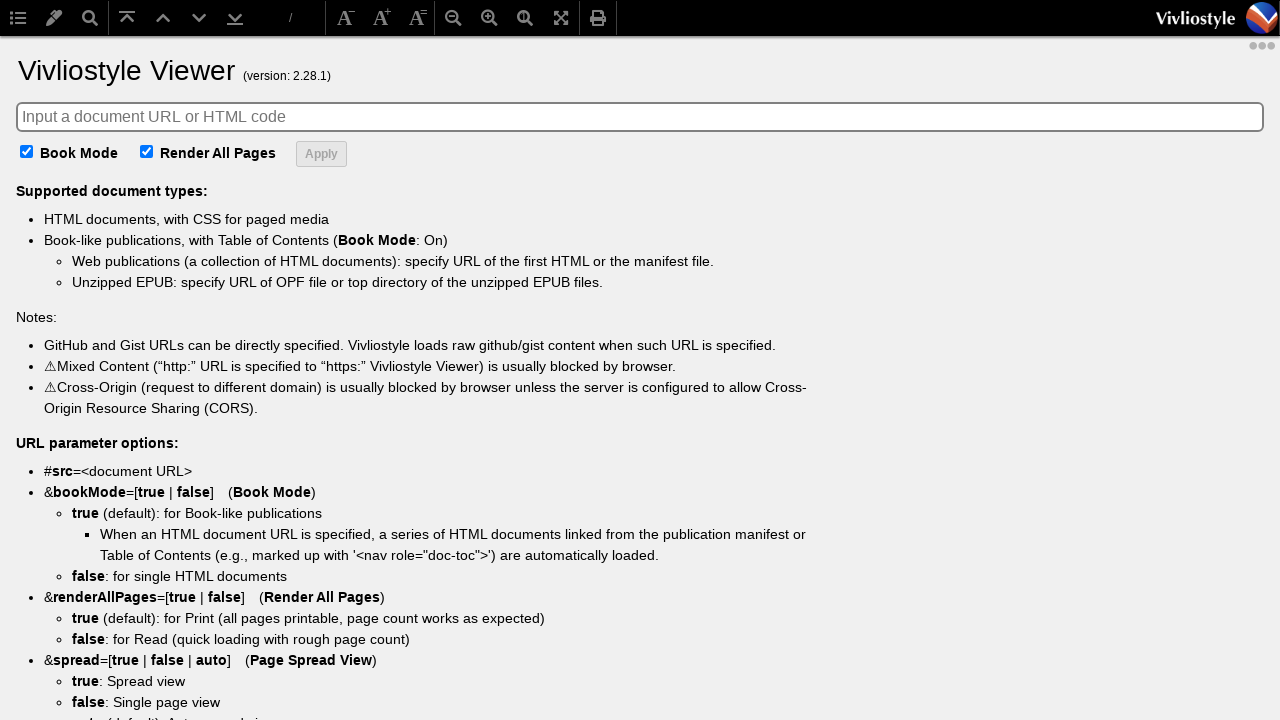

--- FILE ---
content_type: text/html; charset=utf-8
request_url: https://vivliostyle.github.io/viewer/v2.28.1/
body_size: 6297
content:
<!DOCTYPE html>
<html data-vivliostyle-paginated="true">
  <head>
    <meta charset="utf-8"/>
    <meta name="viewport" content="width=device-width, initial-scale=1.0"/>
    <meta name="apple-mobile-web-app-capable" content="yes"/>
    <meta name="google" content="notranslate"/>
    <title>Vivliostyle Viewer</title>
    
    <!-- WICG Visual Viewport -->
    <script src="https://wicg.github.io/visual-viewport/polyfill/visualViewport.js"></script>

    <!-- MathJax -->
    <script src="resources/mathjax-config.js"></script>
    <script src="https://cdnjs.cloudflare.com/ajax/libs/mathjax/2.7.9/MathJax.js?config=TeX-MML-AM_CHTML"></script>

    <!--Marks Plugin; may not present -->
    <!-- <script src="resources/marks-store-plugin.js" type="module"></script> -->

    <!-- Viewer -->
    <script src="js/vivliostyle-viewer.js"></script>
    <link rel="icon" href="resources/vivliostyle-icon.png"/>
    <link rel="stylesheet" href="css/vivliostyle-viewer.css"/>
    <link rel="stylesheet" href="css/ui.arrows.css"/>
    <link rel="stylesheet" href="css/ui.menu-bar.css"/>
    <link rel="stylesheet" href="css/ui.message-dialog.css"/>
    <link rel="stylesheet" href="css/ui.loading-overlay.css"/>
    <link rel="stylesheet" href="css/ui.text-selection-menu.css"/>    
    <style id="vivliostyle-page-rules"></style>
  </head>
  <body data-vivliostyle-viewer-status="loading" data-bind="event: {keydown: handleKey}, attr: {'data-vivliostyle-viewer-status': viewer.state.status, 'aria-busy': viewer.state.status()=='loading'}">
    <section id="vivliostyle-welcome" hidden data-bind="visible: !viewer.state.status(), attr: {hidden: viewer.state.status()?'':false, 'aria-hidden': viewer.state.status()?'true':'false', lang: t('UI_LNG')}, click: navigation.onclickViewport, swipePages: true">
      <h1>Vivliostyle Viewer <small>(version:&nbsp;2.28.1)</small></h1>
      <input id="vivliostyle-input-url" type="text" data-bind="textInput: viewer.inputUrl, attr: {placeholder: t('Input_')}"/>
      <div id="vivliostyle-input-options">
        <label data-bind="hidden: settingsPanel.isBookModeChangeDisabled"><input id="vivliostyle-book-mode" type="checkbox" data-bind="checked: settingsPanel.state.bookMode" />&nbsp;<b data-bind="text: t('Book_Mode')"></b>&emsp;</label>
        <label data-bind="hidden: settingsPanel.isRenderAllPagesChangeDisabled"><input id="vivliostyle-render-all-pages" type="checkbox" data-bind="checked: settingsPanel.state.renderAllPages" />&nbsp;<b data-bind="text: t('Render_All_Pages')"></b>&emsp;</label>
        <button id="vivliostyle-input-apply" type="button" data-bind="click: settingsPanel.apply, disable: !viewer.inputUrl(), text: t('Apply')"></button>
      </div>
      <p><strong data-bind="text: t('Supported_document_types_')"></strong></p>
      <ul>
        <li><span data-bind="text: t('HTML_documents_')"></span></li>
        <li><span data-bind="text: t('Book_like_publications_')"></span> <span>(<b data-bind="text: t('Book_Mode')"></b>:&nbsp;On)</span>
          <ul>
            <li data-bind="text: t('Web_publications_')"></li>
            <li data-bind="text: t('Unzipped_EPUB_')"></li>
          </ul>
        </li>
      </ul>
      <p data-bind="text: t('Notes_')"></p>
      <ul>
        <li data-bind="text: t('GitHub_')"></li>
        <li data-bind="text: t('WARN_Mixed_Content_')"></li>
        <li data-bind="text: t('WARN_Cross_Origin_')"></li>
      </ul>
      <p><strong data-bind="text: t('URL_parameter_options_')"></strong></p>
      <ul>
        <li><span>#<b>src</b>=&lt;<span data-bind="text: t('document_URL')"></span>&gt;</span></li>
        <li><span>&amp;<b>bookMode</b>=[<b>true</b> | <b>false</b>]&emsp;(<b data-bind="text: t('Book_Mode')"></b>)</span>
          <ul>
            <li><b>true</b> <span data-bind="text: t('default_')"></span>: <span data-bind="text: t('for_Book_like_')"></span>
              <ul>
                <li data-bind="text: t('DESC_Book_Mode_')"></li>
              </ul>
            </li>
            <li><b>false</b>: <span data-bind="text: t('for_single_HTML_')"></span></li>
          </ul>
        </li>
        <li><span>&amp;<b>renderAllPages</b>=[<b>true</b> | <b>false</b>]&emsp;(<b data-bind="text: t('Render_All_Pages')"></b>)</span>
          <ul>
            <li><b>true</b> <span data-bind="text: t('default_')"></span>: <span data-bind="text: t('for_Print_')"></span></li>
            <li><b>false</b>: <span data-bind="text: t('for_Read_')"></span></li>
          </ul>
        </li>
        <li><span>&amp;<b>spread</b>=[<b>true</b> | <b>false</b> | <b>auto</b>]&emsp;(<b data-bind="text: t('Page_Spread_View')"></b>)</span>
          <ul>
            <li><b>true</b>: <span data-bind="text: t('Spread_view')"></span></li>
            <li><b>false</b>: <span data-bind="text: t('Single_page_view')"></span></li>
            <li><b>auto</b> <span data-bind="text: t('default_')"></span>: <span data-bind="text: t('Auto_spread_view')"></span></li>
          </ul>
        </li>
        <li><span>&amp;<b>style</b>=&lt;<span data-bind="text: t('additional_stylesheet_URL')"></span>&gt;</span></li>
        <li><span>&amp;<b>userStyle</b>=&lt;<span data-bind="text: t('user_stylesheet_URL')"></span>&gt;</span></li>
      </ul>
      <p><span data-bind="text: t('DESC_Options_also_1')"></span><a href="#" data-bind="click: settingsPanel.toggle"><img src="resources/vivliostyle-icon.png" width="16" height="16" alt="" />&nbsp;<span data-bind="text: t('Settings')"></span></a><span data-bind="text: t('DESC_Options_also_2')"></span></p>
      <p data-bind="text: t('See_documentation_')"></p>
      <ul>
        <li><a data-bind="attr: {href: t('HREF_User_Guide')}, text: t('Vivliostyle_User_Guide')"></a></li>
      </ul>
      <p><a href="https://vivliostyle.org" data-bind="attr: {href: t('HREF_Vivlistyle_Home')}"><img src="resources/vivliostyle-logo.svg" alt="Vivliostyle"/></a></p>
      <div data-bind="visible: location.hostname.includes('vercel')"><br/><a href="https://vercel.com/?utm_source=vivliostyle&amp;utm_campaign=oss"><img src="https://www.datocms-assets.com/31049/1618983297-powered-by-vercel.svg" alt="Powered By Vercel"></a></div>
    </section>
    <div id="vivliostyle-viewer-viewport" data-vivliostyle-viewer-viewport="true" role="main" tabindex="0" data-bind="attr: {'data-vivliostyle-page-progression': viewer.state.pageProgression}, click: navigation.onclickViewport, swipePages: true, textSelection: true, event: {'wheel': navigation.onwheelViewport}"></div>
    <span role="button" id="vivliostyle-page-navigation-left" aria-keyshortcuts="ArrowLeft" data-bind="click: navigation.navigateToLeft, css: {'vivliostyle-menu-enabled': !navigation.isNavigateToLeftDisabled()}, attr: {'aria-disabled': navigation.isNavigateToLeftDisabled, title: t('navigate_to_left')}"></span>
    <span role="button" id="vivliostyle-page-navigation-right" aria-keyshortcuts="ArrowRight" data-bind="click: navigation.navigateToRight, css: {'vivliostyle-menu-enabled': !navigation.isNavigateToRightDisabled()}, attr: {'aria-disabled': navigation.isNavigateToRightDisabled, title: t('navigate_to_right')}"></span>
    <div id="vivliostyle-page-slider-bar" data-bind="attr: {'dir': viewer.state.pageProgression}, css: {'vivliostyle-menu-disabled': navigation.hidePageSlider}">
      <input aria-label="Page Slider" id="vivliostyle-page-slider" tabindex="-1" type="range" data-bind="value: navigation.pageSlider, valueUpdate: 'input', 'disable': navigation.isPageSliderDisabled, attr: {'max': navigation.pageSliderMax}, event: {'mouseup': navigation.onmouseupPageSlider, 'touchend': navigation.onmouseupPageSlider, 'wheel': navigation.onwheelPageSlider}" min="1"/>
    </div>
    <div id="vivliostyle-loading-overlay" hidden data-bind="visible: !isDebug, attr: {hidden: !viewer.state.status()?'':false}">
      <div class="vivliostyle-loading-spinner"></div>
    </div>
    <div id="vivliostyle-text-selection-start-button" hidden data-bind="visible: marksMenuStatus.startButtonOpened, clickOutside: marksMenuStatus.closeStartButton, attr: {hidden: !marksMenuStatus.startButtonOpened()?'':false}">
      <button id="viv-marker-start-marker" data-bind="text: t('Highlight_')"></button>
    </div>
    <div role="dialog" id="vivliostyle-text-selection-edit-menu" hidden data-bind="visible: marksMenuStatus.menuOpened, clickOutside: marksMenuStatus.applyEditing, attr: {hidden: !marksMenuStatus.menuOpened()?'':false}">
      <div>
        <button class="viv-marker-color yellow" data-bind="attr: {title: t('Marker_Yellow')}, css: {'selected-color': marksMenuStatus.currentEditingColor() == 'yellow' }, click: () => { marksMenuStatus.currentEditingColor('yellow') }"></button>
        <button class="viv-marker-color red" data-bind="attr: {title: t('Marker_Red')}, css: { 'selected-color': marksMenuStatus.currentEditingColor() == 'red' }, click: () => { marksMenuStatus.currentEditingColor('red') }"></button>
        <button class="viv-marker-color green" data-bind="attr: {title: t('Marker_Green')}, css: { 'selected-color': marksMenuStatus.currentEditingColor() == 'green' }, click: () => { marksMenuStatus.currentEditingColor('green') }"></button>
      </div>
      <div>
        <textarea id="vivliostyle-memo-edit-area" rows="3" data-bind="textInput: marksMenuStatus.currentEditingMemo">
        </textarea>
      </div>
      <div data-bind="visible: marksMenuStatus.cancellable">
        <button id="viv-marker-selection-ok" data-bind="click: marksMenuStatus.applyEditing, text: t('OK')"></button>
        <button id="viv-marker-selection-cancel" data-bind="click: marksMenuStatus.closeMenu, text: t('Cancel')"></button>
      </div>
      <div data-bind="visible: marksMenuStatus.deletable">
        <button id="viv-marker-selection-delete" data-bind="click: marksMenuStatus.deleteCurrentEditing, text: t('Delete')"></button>
      </div>
    </div>
    <!-- MENU BAR -->
    <div role="toolbar" id="vivliostyle-menu-bar" data-bind="attr: {lang: t('UI_LNG')}">
      <ul class="vivliostyle-menu" id="vivliostyle-menu_settings">
        <li class="vivliostyle-menu-item" id="vivliostyle-menu-item_settings-toggle" data-bind="css: {'vivliostyle-menu-item_detail-opened': settingsPanel.opened, 'pinned': settingsPanel.pinned}"><span role="button" tabindex="0" class="vivliostyle-menu-icon-button" aria-keyshortcuts="S" data-bind="menuButton: true, click: settingsPanel.toggle, attr: {'aria-pressed': settingsPanel.opened()?'true':'false', 'aria-expanded': settingsPanel.opened()?'true':'false', title: t('TIP_Settings')}"></span>
          <!-- MENU DETAIL -->
          <div role="dialog" aria-label="Settings Panel" class="vivliostyle-menu-detail" tabindex="0" aria-hidden="true" data-bind="attr: {'aria-hidden': !settingsPanel.opened()?'true':'false'}">
            <div class="vivliostyle-menu-detail-main">
              <div class="vivliostyle-menu-detail-group" id="vivliostyle-settings_ui-language" data-bind="hidden: settingsPanel.isUILanguageChangeDisabled, attr: {title: t('TIP_UI_Language')}">
                <select name="vivliostyle-settings_ui-language" aria-keyshortcuts="L" data-bind="foreach: Object.keys(i18n.options.resources), value: settingsPanel.uiLanguage">
                  <option data-bind="value: $data, text: $parent.t('UI_LNG', {lng: $data})">&nbsp;</option>
                </select>
              </div>
              <details class="vivliostyle-menu-detail-group" id="vivliostyle-settings_page-view-and-rendering" open data-bind="hidden: settingsPanel.isPageViewModeChangeDisabled">
                <summary class="vivliostyle-menu-detail-group-heading" aria-keyshortcuts="P"><span data-bind="text: t('Page_View_Mode')"></span></summary>
                <fieldset class="vivliostyle-menu-detail-group" id="vivliostyle-settings_page-view-mode" aria-keyshortcuts="V">
                  <legend class="vivliostyle-menu-detail-group-heading" data-bind="text: t('Page_Spread_View')"></legend>
                  <ul class="vivliostyle-menu-detail-group">
                    <li><label><input type="radio" name="vivliostyle-settings_page-view-mode" value="autoSpread" required data-bind="checked: settingsPanel.state.pageViewMode" /> <span data-bind="text: t('Auto')"></span></label></li>
                    <li><label><input type="radio" name="vivliostyle-settings_page-view-mode" value="singlePage" required data-bind="checked: settingsPanel.state.pageViewMode" /> <span data-bind="text: t('Single_page')"></span></label></li>
                    <li><label><input type="radio" name="vivliostyle-settings_page-view-mode" value="spread" required data-bind="checked: settingsPanel.state.pageViewMode" /> <span data-bind="text: t('Spread')"></span></label></li>
                  </ul>
                </fieldset>
                <fieldset class="vivliostyle-menu-detail-group vivliostyle-menu-detail-group-inline">
                  <div class="vivliostyle-menu-detail-group-heading" data-bind="hidden: settingsPanel.isBookModeChangeDisabled">
                    <label><input type="checkbox" name="vivliostyle-settings_book-mode" aria-keyshortcuts="B" data-bind="checked: settingsPanel.state.bookMode, disable: settingsPanel.isBookModeChangeDisabled" /> <span data-bind="text: t('Book_Mode'), attr: {title: t('TIP_Book_Mode')}"></span></label>
                  </div>
                  <div class="vivliostyle-menu-detail-group-heading" data-bind="hidden: settingsPanel.isRenderAllPagesChangeDisabled">
                    <label><input type="checkbox" name="vivliostyle-settings_render-all-pages" aria-keyshortcuts="A" data-bind="checked: settingsPanel.state.renderAllPages, disable: settingsPanel.isRenderAllPagesChangeDisabled" /> <span data-bind="text: t('Render_All_Pages'), attr: {title: t('TIP_Render_All_Pages')}"></span></label>
                  </div>
                  <div class="vivliostyle-menu-detail-group-heading" data-bind="hidden: settingsPanel.isRestoreViewChangeDisabled">
                    <label><input type="checkbox" name="vivliostyle-settings_restore-view" data-bind="checked: settingsPanel.state.restoreView, disable: settingsPanel.isRestoreViewChangeDisabled" /> <span data-bind="text: t('Restore_View'), attr: {title: t('TIP_Restore_View')}"></span></label>
                  </div>
                </fieldset>
              </details>
              <details class="vivliostyle-menu-detail-group" id="vivliostyle-settings_custom-style" open data-bind="hidden: settingsPanel.isPageStyleChangeDisabled">
                <summary class="vivliostyle-menu-detail-group-heading" aria-keyshortcuts="C"><span data-bind="text: t('Custom_Style_Settings')"></span></summary>
                <fieldset class="vivliostyle-menu-detail-group" id="vivliostyle-settings_page-size" aria-keyshortcuts="Z">
                  <legend class="vivliostyle-menu-detail-group-heading" data-bind="text: t('Page_Size')"></legend>
                  <ul class="vivliostyle-menu-detail-group">
                    <li><label><input type="radio" name="vivliostyle-settings_page-size" value="" required data-bind="checked: settingsPanel.state.pageStyle.pageSizeMode" /> <span data-bind="text: t('Default')"></span> <small data-bind="text: t('DESC_page_size_default')"></small></label></li>
                    <li><label><input type="radio" name="vivliostyle-settings_page-size" value="auto" required data-bind="checked: settingsPanel.state.pageStyle.pageSizeMode" /> <span data-bind="text: t('Auto')"></span> <small data-bind="text: t('DESC_page_size_auto')"></small></label></li>
                    <li>
                      <div>
                        <label><input type="radio" name="vivliostyle-settings_page-size" value="preset" required data-bind="checked: settingsPanel.state.pageStyle.pageSizeMode" /> <span data-bind="text: t('Preset')"></span></label>
                        <span class="vivliostyle-menu-disabled" data-bind="css: {'vivliostyle-menu-disabled': settingsPanel.state.pageStyle.pageSizeMode()!='preset'}, click: ()=>{settingsPanel.state.pageStyle.pageSizeMode('preset');return true;}">
                          <select name="vivliostyle-settings_page-size_preset-select" data-bind="foreach: settingsPanel.state.pageStyle.PresetSize, value: settingsPanel.state.pageStyle.presetSize, attr: {tabindex: settingsPanel.state.pageStyle.pageSizeMode()=='preset'?0:-1}">
                            <option data-bind="value: $data, text: description">&nbsp;</option>
                          </select>&#x2002;
                          <label><input type="checkbox" name="vivliostyle-settings_page-size_preset-landscape" data-bind="checked: settingsPanel.state.pageStyle.isLandscape, disable: settingsPanel.state.pageStyle.pageSizeMode()!='preset'" /> <span data-bind="text: t('Landscape')"></span></label>
                        </span>
                      </div>
                    </li>
                    <li>
                      <div>
                        <label><input type="radio" name="vivliostyle-settings_page-size" value="custom" required data-bind="checked: settingsPanel.state.pageStyle.pageSizeMode" /> <span data-bind="text: t('Custom_size')"></span>:</label>
                        <span class="vivliostyle-menu-disabled" data-bind="css: {'vivliostyle-menu-disabled': settingsPanel.state.pageStyle.pageSizeMode()!='custom'}, click: ()=>{settingsPanel.state.pageStyle.pageSizeMode('custom');return true;}"><label>‣ <small data-bind="text: t('Width')"></small>: <input type="text" autocomplete="off" name="vivliostyle-settings_page-size_custom-width" data-bind="value: settingsPanel.state.pageStyle.customWidth, attr: {tabindex: settingsPanel.state.pageStyle.pageSizeMode()=='custom'?0:-1}" /></label>
                          <label>‣ <small data-bind="text: t('Height')"></small>: <input type="text" autocomplete="off" name="vivliostyle-settings_page-size_custom-height" data-bind="value: settingsPanel.state.pageStyle.customHeight, attr: {tabindex: settingsPanel.state.pageStyle.pageSizeMode()=='custom'?0:-1}" /></label>
                        </span>
                      </div>
                    </li>
                  </ul>
                </fieldset>
                <details class="vivliostyle-menu-detail-group" id="vivliostyle-settings_custom-style_more" data-bind="hidden: settingsPanel.isPageStyleChangeDisabled">
                <summary class="vivliostyle-menu-detail-group-heading" aria-keyshortcuts="M"><span data-bind="text: t('More_')"></span></summary>
                <fieldset class="vivliostyle-menu-detail-group" id="vivliostyle-settings_crop-marks" aria-keyshortcuts="O">
                  <legend class="vivliostyle-menu-detail-group-heading" data-bind="text: t('Crop_Marks')"></legend>
                  <ul class="vivliostyle-menu-detail-group">
                    <li>
                      <div>
                        <label><input type="checkbox" name="vivliostyle-settings_crop-marks-specified" data-bind="checked: settingsPanel.state.pageStyle.cropMarksSpecified" /> <span data-bind="text: t('Crop_marks')"></span>:</label>
                        <span class="vivliostyle-menu-disabled" data-bind="css: {'vivliostyle-menu-disabled': !settingsPanel.state.pageStyle.cropMarksSpecified()}, click: ()=>{settingsPanel.state.pageStyle.cropMarksSpecified(true);return true;}"><input type="text" autocomplete="off" name="vivliostyle-settings_crop-marks" data-bind="value: settingsPanel.state.pageStyle.cropMarks, attr: {tabindex: settingsPanel.state.pageStyle.cropMarksSpecified()?0:-1}" /></span>
                      </div>
                      <ul class="vivliostyle-menu-detail-group">
                        <li>
                          <div>
                            <label><input type="checkbox" name="vivliostyle-settings_bleed-specified" data-bind="checked: settingsPanel.state.pageStyle.bleedSpecified" /> <span data-bind="text: t('Bleed')"></span>:</label>
                            <span class="vivliostyle-menu-disabled" data-bind="css: {'vivliostyle-menu-disabled': !settingsPanel.state.pageStyle.bleedSpecified()}, click: ()=>{settingsPanel.state.pageStyle.bleedSpecified(true);return true;}"><input type="text" autocomplete="off" name="vivliostyle-settings_bleed" data-bind="value: settingsPanel.state.pageStyle.bleed, attr: {tabindex: settingsPanel.state.pageStyle.bleedSpecified()?0:-1}" /></span>
                          </div>
                        </li>
                        <li>
                          <div>
                            <label><input type="checkbox" name="vivliostyle-settings_crop-offset-specified" data-bind="checked: settingsPanel.state.pageStyle.cropOffsetSpecified" /> <span data-bind="text: t('Crop_offset')"></span>:</label>
                            <span class="vivliostyle-menu-disabled" data-bind="css: {'vivliostyle-menu-disabled': !settingsPanel.state.pageStyle.cropOffsetSpecified()}, click: ()=>{settingsPanel.state.pageStyle.cropOffsetSpecified(true);return true;}"><input type="text" autocomplete="off" name="vivliostyle-settings_crop-offset" data-bind="value: settingsPanel.state.pageStyle.cropOffset, attr: {tabindex: settingsPanel.state.pageStyle.cropOffsetSpecified()?0:-1}" /></span>
                          </div>
                        </li>
                      </ul>
                    </li>
                  </ul>
                </fieldset>
                <fieldset class="vivliostyle-menu-detail-group" id="vivliostyle-settings_page-margin" aria-keyshortcuts="G">
                  <legend class="vivliostyle-menu-detail-group-heading" data-bind="text: t('Page_Margins')"></legend>
                  <ul class="vivliostyle-menu-detail-group">
                    <li><label><input type="radio" name="vivliostyle-settings_page-margin" value="" required data-bind="checked: settingsPanel.state.pageStyle.pageMarginMode" /> <span data-bind="text: t('Default')"></span> <small data-bind="text: t('DESC_page_margin_default')"></small></label></li>
                    <li><label><input type="radio" name="vivliostyle-settings_page-margin" value="0" required data-bind="checked: settingsPanel.state.pageStyle.pageMarginMode" /> <span data-bind="text: t('Set_page_margin_to_0')"></span></label></li>
                    <li>
                      <div>
                        <label><input type="radio" name="vivliostyle-settings_page-margin" value="custom" required data-bind="checked: settingsPanel.state.pageStyle.pageMarginMode" /> <span data-bind="text: t('Custom_margin')"></span>:</label>
                        <span class="vivliostyle-menu-disabled" data-bind="css: {'vivliostyle-menu-disabled': settingsPanel.state.pageStyle.pageMarginMode()!='custom'}, click: ()=>{settingsPanel.state.pageStyle.pageMarginMode('custom');return true;}"><label>‣ <small data-bind="text: t('Top_Right_Bottom_Left')"></small>: <input type="text" autocomplete="off" name="vivliostyle-settings_page-margin_custom" data-bind="value: settingsPanel.state.pageStyle.customMargin, attr: {tabindex: settingsPanel.state.pageStyle.pageMarginMode()=='custom'?0:-1}" /></label></span>
                      </div>
                    </li>
                    <li><label><input type="checkbox" name="vivliostyle-settings_first-page-margin-zero" data-bind="checked: settingsPanel.state.pageStyle.firstPageMarginZero" /> <span data-bind="text: t('Set_first_page_margin_to_0')"></span></label>
                    <li><label><input type="checkbox" name="vivliostyle-settings_force-html-body-margin-zero" data-bind="checked: settingsPanel.state.pageStyle.forceHtmlBodyMarginZero" /> <span data-bind="text: t('Force_html_body_margin_to_0')"></span></label>
                  </ul>
                </fieldset>
                <fieldset class="vivliostyle-menu-detail-group" id="vivliostyle-settings_page-breaks" aria-keyshortcuts="K">
                  <legend class="vivliostyle-menu-detail-group-heading" data-bind="text: t('Page_Breaks')"></legend>
                  <ul class="vivliostyle-menu-detail-group">
                    <li><label><input type="radio" name="vivliostyle-settings_widows-orphans" value="" required data-bind="checked: settingsPanel.state.pageStyle.widowsOrphans" /> <span data-bind="text: t('Default_widows_orphans_control')"></span></label></li>
                    <li><label><input type="radio" name="vivliostyle-settings_widows-orphans" value="1" required data-bind="checked: settingsPanel.state.pageStyle.widowsOrphans" /> <span data-bind="text: t('Allow_widows_and_orphans')"></span></label></li>
                    <li><label><input type="radio" name="vivliostyle-settings_widows-orphans" value="999" required data-bind="checked: settingsPanel.state.pageStyle.widowsOrphans" /> <span data-bind="text: t('Avoid_page_break_inside_paragraph')"></span></label></li>
                  </ul>
                </fieldset>
                <fieldset class="vivliostyle-menu-detail-group" id="vivliostyle-settings_images" aria-keyshortcuts="I">
                  <legend class="vivliostyle-menu-detail-group-heading" data-bind="text: t('Images')"></legend>
                  <ul class="vivliostyle-menu-detail-group">
                    <li><label><input type="checkbox" name="vivliostyle-settings_image-max-size-to-fit-page" data-bind="checked: settingsPanel.state.pageStyle.imageMaxSizeToFitPage" /> <span data-bind="text: t('Set_image_max_size_to_fit_page')"></span></label></li>
                    <li>
                      <ul class="vivliostyle-menu-detail-group">
                        <li><label><input type="checkbox" name="vivliostyle-settings_image-keep-aspect-ratio" data-bind="checked: settingsPanel.state.pageStyle.imageKeepAspectRatio" /> <span data-bind="text: t('Keep_aspect_ratio')"></span></label></li>
                      </ul>
                    </li>
                  </ul>
                </fieldset>
                <fieldset class="vivliostyle-menu-detail-group" id="vivliostyle-settings_text" aria-keyshortcuts="T">
                  <legend class="vivliostyle-menu-detail-group-heading" data-bind="text: t('Text')"></legend>
                  <ul class="vivliostyle-menu-detail-group">
                    <li><label><span data-bind="text: t('Font_size')"></span>: <input type="text" inputmode="numeric" autocomplete="off" name="vivliostyle-settings_viewer-font-size" data-bind="value: settingsPanel.state.pageStyle.viewerFontSizePercent" />%</label>
                      <ul class="vivliostyle-menu-detail-group">
                        <li>
                          <div>
                            <label><input type="checkbox" name="vivliostyle-settings_base-font-size-specified" data-bind="checked: settingsPanel.state.pageStyle.baseFontSizeSpecified" /> <span data-bind="text: t('Base_font_size')"></span>:</label>
                            <span class="vivliostyle-menu-disabled" data-bind="css: {'vivliostyle-menu-disabled': !settingsPanel.state.pageStyle.baseFontSizeSpecified()}, click: ()=>{settingsPanel.state.pageStyle.baseFontSizeSpecified(true);return true;}"><input type="text" autocomplete="off" name="vivliostyle-settings_base-font-size" data-bind="value: settingsPanel.state.pageStyle.baseFontSize, attr: {tabindex: settingsPanel.state.pageStyle.baseFontSizeSpecified()?0:-1}" /></span>
                          </div>
                        </li>
                      </ul>
                    </li>
                    <li>
                      <div>
                        <label><input type="checkbox" name="vivliostyle-settings_base-line-height-specified" data-bind="checked: settingsPanel.state.pageStyle.baseLineHeightSpecified" /> <span data-bind="text: t('Base_line_height')"></span>:</label>
                        <span class="vivliostyle-menu-disabled" data-bind="css: {'vivliostyle-menu-disabled': !settingsPanel.state.pageStyle.baseLineHeightSpecified()}, click: ()=>{settingsPanel.state.pageStyle.baseLineHeightSpecified(true);return true;}"><input type="text" autocomplete="off" name="vivliostyle-settings_base-line-height" data-bind="value: settingsPanel.state.pageStyle.baseLineHeight, attr: {tabindex: settingsPanel.state.pageStyle.baseLineHeightSpecified()?0:-1}" /></span>
                      </div>
                    </li>
                    <li>
                      <div>
                        <label><input type="checkbox" name="vivliostyle-settings_base-font-family-specified" data-bind="checked: settingsPanel.state.pageStyle.baseFontFamilySpecified" /> <span data-bind="text: t('Base_font_family')"></span>:</label>
                        <span class="vivliostyle-menu-disabled" data-bind="css: {'vivliostyle-menu-disabled': !settingsPanel.state.pageStyle.baseFontFamilySpecified()}, click: ()=>{settingsPanel.state.pageStyle.baseFontFamilySpecified(true);return true;}"><input type="text" name="vivliostyle-settings_base-font-family" data-bind="value: settingsPanel.state.pageStyle.baseFontFamily, attr: {tabindex: settingsPanel.state.pageStyle.baseFontFamilySpecified()?0:-1}" /></span>
                      </div>
                    </li>
                  </ul>
                </fieldset>
                <fieldset class="vivliostyle-menu-detail-group" id="vivliostyle-settings_priority" aria-keyshortcuts="Y">
                  <legend class="vivliostyle-menu-detail-group-heading" data-bind="text: t('Custom_Style_Priority')"></legend>
                  <ul class="vivliostyle-menu-detail-group">
                    <li><label><input type="checkbox" name="vivliostyle-settings_set-as-custom-style" data-bind="checked: settingsPanel.state.pageStyle.customStyleAsUserStyle" /> <span data-bind="text: t('Set_as_user_stylesheet')"></span> <small data-bind="text: t('DESC_user_stylesheet')"></small></label></li>
                    <li><label><input type="checkbox" name="vivliostyle-settings_override-document-stylesheets" data-bind="checked: settingsPanel.state.pageStyle.allImportant" /> <span data-bind="text: t('Force_override_document_style')"></span> <small data-bind="text: t('important_')"></small></label></li>
                  </ul>
                </fieldset>
                </details>
                <details class="vivliostyle-menu-detail-group" id="vivliostyle-settings_edit-css">
                  <summary class="vivliostyle-menu-detail-group-heading"><span data-bind="text: t('Edit_CSS')"></span></summary>
                  <div><small data-bind="text: t('Dont_edit_')"></small></div>
                  <textarea name="vivliostyle-settings_edit-css" autocomplete="off" aria-keyshortcuts="E" rows="10" data-bind="value: settingsPanel.state.pageStyle.cssText"></textarea>
                </details>
                <details class="vivliostyle-menu-detail-group" id="vivliostyle-settings_reset-custom-style">
                  <summary class="vivliostyle-menu-detail-group-heading"><span data-bind="text: t('Reset_Custom_Style')"></span></summary>
                  <ul class="vivliostyle-menu-detail-group">
                    <li>
                      <label><input type="checkbox" name="vivliostyle-settings_reset-custom-style" aria-keyshortcuts="R" data-bind="checked: settingsPanel.resetCustomStyle" /> <span data-bind="text: t('Reset_all_to_default')"></span></label>
                    </li>
                  </ul>
                </details>
              </details>
              <div class="vivliostyle-menu-detail-group vivliostyle-menu-detail-group-buttons vivliostyle-menu-detail-group-inline" id="vivliostyle-settings_apply-or-cancel">
                <div><button type="button" class="vivliostyle-menu-button vivliostyle-menu-button-positive" id="vivliostyle-menu-button_apply" aria-keyshortcuts="Enter" data-bind="menuButton: true, click: settingsPanel.apply, text: t('Apply')"></button></div>
                <div><button type="button" class="vivliostyle-menu-button vivliostyle-menu-button-negative" id="vivliostyle-menu-button_cancel" aria-keyshortcuts="Escape" data-bind="menuButton: true, click: settingsPanel.cancel, text: t('Cancel')"></button></div>
              </div>
            </div>
            <aside class="vivliostyle-menu-detail-aside">
              <div><small>Powered by</small> <a href="https://vivliostyle.org"><strong>Vivliostyle</strong></a> </div>
              <div class="version"><small>(<span>core+viewer: 2.28.1</span>)</small></div>
            </aside>
          </div>
        </li>
      </ul>
      <ul class="vivliostyle-menu" id="vivliostyle-menu_toc-find" data-bind="visible: !navigation.hideTOCNavigation||!navigation.hideFind">
        <li class="vivliostyle-menu-item vivliostyle-menu-disabled" id="vivliostyle-menu-item_toc-toggle" data-bind="click: navigation.toggleTOC, css: {'vivliostyle-menu-disabled': navigation.isTOCToggleDisabled, 'on': viewer.tocVisible, 'pinned': viewer.tocPinned}, visible: !navigation.hideTOCNavigation"><span role="button" class="vivliostyle-menu-icon-button" aria-keyshortcuts="T" data-bind="menuButton: true, attr: {'aria-disabled': navigation.isTOCToggleDisabled, 'aria-pressed': viewer.tocVisible()?'true':'false', 'tabindex': !navigation.isTOCToggleDisabled()?'0':false, title: t('TIP_ToC')}"></span></li>
        <li class="vivliostyle-menu-item vivliostyle-menu-disabled" id="vivliostyle-menu-item_marker-toggle" data-bind="css: {'vivliostyle-menu-disabled': navigation.isMarkerToggleDisabled, 'on': viewerOptions.enableMarker, 'pinned': marksBox.pinned}, visible: !navigation.hideMarker"><span role="button" class="vivliostyle-menu-icon-button" aria-keyshortcuts="M" data-bind="click: navigation.toggleMarker, menuButton: true, attr: {'aria-disabled': navigation.isMarkerToggleDisabled, 'aria-pressed': viewerOptions.enableMarker()?'true':'false', 'tabindex': !navigation.isTOCToggleDisabled()?'0':false, title: t('TIP_Marker')}"></span>
          <details role="dialog" id="vivliostyle-marks-box" hidden aria-hidden="true" data-bind="attr: {hidden: !marksBox.hasMarks()?'':false, 'aria-hidden': !marksBox.hasMarks()?'true':'false'}">
            <summary data-bind="text: t('Marks_and_Memos')"></summary>
            <div class="viv-marker-remove-all">
              <button data-bind="click: marksBox.removeAllMarks, text: t('Remove_All')"></button>
            </div>
            <ol class="viv-marker-list" data-bind="foreach: marksBox.list">
              <li data-bind="attr: {'data-viv-marker-color': color}">
                <a href="#" class="viv-marker-text" draggable="false" data-bind="text: markedText, click: $parent.marksBox.navigateToMark"></a>
                <div class="viv-marker-edit">
                  <button class="viv-marker-remove" data-bind="click: $parent.marksBox.removeOneMark, attr: {title: $parent.t('Remove')}"></button>
                  <textarea data-bind="textInput: memo, event: {blur: $parent.marksBox.updateActualMark}, attr: {title: $parent.t('Memo')}"></textarea>
                </div>
              </li>
            </ol>
          </details>
        </li>
        <li class="vivliostyle-menu-item vivliostyle-menu-disabled" id="vivliostyle-menu-item_find-toggle" data-bind="css: {'vivliostyle-menu-disabled': navigation.isFindBoxDisabled, 'on': findBox.opened}, visible: !navigation.hideFind"><span role="button" class="vivliostyle-menu-icon-button" aria-keyshortcuts="Ctrl+F Meta+F" data-bind="click: findBox.toggle, menuButton: true, attr: {'aria-disabled': navigation.isFindBoxDisabled, 'aria-pressed': findBox.opened()?'true':'false', 'tabindex': !navigation.isFindBoxDisabled()?'0':false, title: t('TIP_Find')}"></span>
          <div id="vivliostyle-menu-find-box" aria-hidden="true" data-bind="attr: {'aria-hidden': !findBox.opened()?'true':'false'}">
            <input id="vivliostyle-find-box" data-bind="textInput: findBox.text, attr: {'aria-disabled': navigation.isFindBoxDisabled, placeholder: t('Find')}" type="text" size="6"/>
            <span id="vivliostyle-find-status" data-bind="text: findBox.status"></span>
            <span id="vivliostyle-find-previous" role="button" aria-keyshortcuts="Shift+Enter" data-bind="menuButton: true, click: findBox.findPrevious, attr: {title: t('TIP_Find_Previous')}"></span>
            <span id="vivliostyle-find-next" role="button" aria-keyshortcuts="Enter" data-bind="menuButton: true, click: findBox.findNext, attr: {title: t('TIP_Find_Next')}"></span>
          </div>
        </li>
      </ul>
      <ul class="vivliostyle-menu" id="vivliostyle-menu_move" data-bind="visible: !navigation.hidePageNavigation">
        <li class="vivliostyle-menu-item vivliostyle-menu-disabled" id="vivliostyle-menu-item_move-first" data-bind="click: navigation.navigateToFirst, css: {'vivliostyle-menu-disabled': navigation.isNavigateToFirstDisabled}"><span role="button" class="vivliostyle-menu-icon-button" aria-keyshortcuts="Home Meta+ArrowUp" data-bind="menuButton: true, attr: {'aria-disabled': navigation.isNavigateToFirstDisabled, title: t('TIP_First_Page')}"></span></li>
        <li class="vivliostyle-menu-item vivliostyle-menu-disabled" id="vivliostyle-menu-item_move-previous" data-bind="click: navigation.navigateToPrevious, css: {'vivliostyle-menu-disabled': navigation.isNavigateToPreviousDisabled}"><span role="button" class="vivliostyle-menu-icon-button" aria-keyshortcuts="ArrowUp PageUp" data-bind="menuButton: true, attr: {'aria-disabled': navigation.isNavigateToPreviousDisabled, title: t('TIP_Previous_Page')}"></span></li>
        <li class="vivliostyle-menu-item vivliostyle-menu-disabled" id="vivliostyle-menu-item_move-next" data-bind="click: navigation.navigateToNext, css: {'vivliostyle-menu-disabled': navigation.isNavigateToNextDisabled}"><span role="button" class="vivliostyle-menu-icon-button" aria-keyshortcuts="ArrowDown PageDown" data-bind="menuButton: true, attr: {'aria-disabled': navigation.isNavigateToNextDisabled, title: t('TIP_Next_Page')}"></span></li>
        <li class="vivliostyle-menu-item vivliostyle-menu-disabled" id="vivliostyle-menu-item_move-last" data-bind="click: navigation.navigateToLast, css: {'vivliostyle-menu-disabled': navigation.isNavigateToLastDisabled}"><span role="button" class="vivliostyle-menu-icon-button" aria-keyshortcuts="End Meta+ArrowDown" data-bind="menuButton: true, attr: {'aria-disabled': navigation.isNavigateToLastDisabled, title: t('TIP_Last_Page')}"></span></li>
        <li class="vivliostyle-menu-item" id="vivliostyle-menu-item_page-number" data-bind="css: {'vivliostyle-menu-disabled': navigation.isPageNumberDisabled}"><input aria-label="Page number" id="vivliostyle-page-number" aria-keyshortcuts="G" data-bind="value: navigation.pageNumber, attr: {'aria-disabled': navigation.isPageNumberDisabled, title: t('TIP_Go_to_Page')}, event: {'focus': navigation.onfocusPageNumber,'wheel': navigation.onwheelPageSlider}" type="text" inputmode="numeric" autocomplete="off"/></li>
        <li class="vivliostyle-menu-item" id="vivliostyle-menu-item_total-pages" data-bind="css: {'vivliostyle-menu-disabled': navigation.isPageNumberDisabled}"><span id="vivliostyle-total-pages" tabindex="0" data-bind="text: navigation.totalPages, attr: {'aria-label': t('Total_pages')}"></span></li>
      </ul>
      <ul class="vivliostyle-menu" id="vivliostyle-menu_text-size" data-bind="visible: !navigation.hideFontSizeChange">
        <li class="vivliostyle-menu-item vivliostyle-menu-disabled" id="vivliostyle-menu-item_text-size-smaller" data-bind="click: navigation.decreaseFontSize, css: {'vivliostyle-menu-disabled': navigation.isDecreaseFontSizeDisabled}"><span role="button" class="vivliostyle-menu-icon-button" aria-keyshortcuts="-" data-bind="menuButton: true, attr: {'aria-disabled': navigation.isDecreaseFontSizeDisabled, title: t('TIP_Text_Smaller')}"></span></li>
        <li class="vivliostyle-menu-item vivliostyle-menu-disabled" id="vivliostyle-menu-item_text-size-larger" data-bind="click: navigation.increaseFontSize, css: {'vivliostyle-menu-disabled': navigation.isIncreaseFontSizeDisabled}"><span role="button" class="vivliostyle-menu-icon-button" aria-keyshortcuts="Plus" data-bind="menuButton: true, attr: {'aria-disabled': navigation.isIncreaseFontSizeDisabled, title: t('TIP_Text_Larger')}"></span></li>
        <li class="vivliostyle-menu-item vivliostyle-menu-disabled" id="vivliostyle-menu-item_text-size-default" data-bind="click: navigation.defaultFontSize, css: {'vivliostyle-menu-disabled': navigation.isDefaultFontSizeDisabled}"><span role="button" class="vivliostyle-menu-icon-button" aria-keyshortcuts="0" data-bind="menuButton: true, attr: {'aria-disabled': navigation.isDefaultFontSizeDisabled, title: t('TIP_Text_Default_Size')}"></span></li>
      </ul>
      <ul class="vivliostyle-menu" id="vivliostyle-menu_zoom" data-bind="visible: !navigation.hideZoom">
        <li class="vivliostyle-menu-item vivliostyle-menu-disabled" id="vivliostyle-menu-item_zoom-out" data-bind="click: navigation.zoomOut, css: {'vivliostyle-menu-disabled': navigation.isZoomOutDisabled}"><span role="button" class="vivliostyle-menu-icon-button" aria-keyshortcuts="O" data-bind="menuButton: true, attr: {'aria-disabled': navigation.isZoomOutDisabled, title: t('TIP_Zoom_Out')}"></span></li>
        <li class="vivliostyle-menu-item vivliostyle-menu-disabled" id="vivliostyle-menu-item_zoom-in" data-bind="click: navigation.zoomIn, css: {'vivliostyle-menu-disabled': navigation.isZoomInDisabled}"><span role="button" class="vivliostyle-menu-icon-button" aria-keyshortcuts="I" data-bind="menuButton: true, attr: {'aria-disabled': navigation.isZoomInDisabled, title: t('TIP_Zoom_In')}"></span></li>
        <li class="vivliostyle-menu-item vivliostyle-menu-disabled" id="vivliostyle-menu-item_zoom-to-actual-size" data-bind="click: navigation.zoomToActualSize, css: {'vivliostyle-menu-disabled': navigation.isZoomToActualSizeDisabled}"><span role="button" class="vivliostyle-menu-icon-button" aria-keyshortcuts="1" data-bind="menuButton: true, attr: {'aria-disabled': navigation.isZoomToActualSizeDisabled, title: t('TIP_Zoom_Actual_Size')}"></span></li>
        <li class="vivliostyle-menu-item vivliostyle-menu-disabled" id="vivliostyle-menu-item_zoom-fit-to-screen" data-bind="click: navigation.toggleFitToScreen, css: {'vivliostyle-menu-disabled': navigation.isToggleFitToScreenDisabled, 'on': navigation.fitToScreen}"><span role="button" class="vivliostyle-menu-icon-button" aria-keyshortcuts="F" data-bind="menuButton: true, attr: {'aria-disabled': navigation.isToggleFitToScreenDisabled, 'aria-pressed': navigation.fitToScreen()?'true':'false', title: t('TIP_Zoom_Fit_to_Screen')}"></span></li>
      </ul>
      <ul class="vivliostyle-menu" id="vivliostyle-menu_print" data-bind="visible: !navigation.hidePrint">
        <li class="vivliostyle-menu-item vivliostyle-menu-disabled" id="vivliostyle-menu-item_print" data-bind="click: navigation.print, css: {'vivliostyle-menu-disabled': navigation.isPrintDisabled}"><span role="button" class="vivliostyle-menu-icon-button" aria-keyshortcuts="P" data-bind="menuButton: true, attr: {'aria-disabled': navigation.isPrintDisabled, title: t('TIP_Print')}"></span></li>
      </ul>
    </div>

    <!-- MESSAGE DIALOG -->
    <div role="alertdialog" aria-label="Error messages" id="vivliostyle-message-dialog" data-bind="foreach: messageDialog.list, css: {'vivliostyle-message-dialog-shown': messageDialog.visible}, attr: {'aria-hidden': !messageDialog.visible()?'true':'false'}">
      <div class="vivliostyle-message">
        <p data-bind="css: type, text: $parent.messageDialog.getDisplayMessage(content)"></p>
      </div>
    </div>
  </body>
</html>


--- FILE ---
content_type: text/css; charset=utf-8
request_url: https://vivliostyle.github.io/viewer/v2.28.1/css/vivliostyle-viewer.css
body_size: 127
content:
html[data-vivliostyle-paginated],html[data-vivliostyle-paginated] body{margin:0;padding:0}@media print{html[data-vivliostyle-paginated]{height:100%;width:100%}html[data-vivliostyle-paginated] body>*{display:none}html[data-vivliostyle-paginated] [data-vivliostyle-viewer-viewport]{display:block}html[data-vivliostyle-paginated] body,html[data-vivliostyle-paginated] [data-vivliostyle-viewer-viewport]{width:100% !important;height:100% !important}}@media screen{html[data-vivliostyle-paginated] body{position:absolute;top:0;left:0;right:0;bottom:0}}#vivliostyle-welcome{position:absolute;top:0;left:0;right:0;bottom:0;z-index:1;overflow:auto;box-sizing:border-box;padding:4px 16px;margin-top:36px;background:#f0f0f0;font-family:"Helvetica Neue","Segoe UI","Roboto",sans-serif;font-size:.875rem;line-height:1.5}@media print{#vivliostyle-welcome[aria-hidden=false]{display:block}}#vivliostyle-welcome>*{max-width:48rem}#vivliostyle-welcome>h1{font-size:1.75rem;font-weight:100;line-height:1.1;padding:0 2px;margin:1rem 0}#vivliostyle-welcome>h1>small{font-size:.75rem;font-weight:300;display:inline-block}#vivliostyle-welcome>#vivliostyle-input-url{font-size:1rem;background:#fff;display:block;box-sizing:border-box;width:100%;max-width:100%;padding:4px;border:2px solid gray;border-radius:6px}#vivliostyle-welcome>#vivliostyle-input-options{line-height:2;margin:.5em 0 1em}#vivliostyle-welcome>#vivliostyle-input-options>button{margin:0 2px;padding:5px 7px;line-height:1em;font-size:12px;font-weight:bold;cursor:pointer}#vivliostyle-welcome p{margin:.5em 0}#vivliostyle-welcome ul,#vivliostyle-welcome ol{margin-top:0;padding-left:2em}#vivliostyle-welcome a{color:gray}#vivliostyle-welcome a>strong{font-size:1.25em;font-weight:400}#vivliostyle-welcome b{font-weight:bold;white-space:nowrap}

--- FILE ---
content_type: text/css; charset=utf-8
request_url: https://vivliostyle.github.io/viewer/v2.28.1/css/ui.arrows.css
body_size: 309
content:
@font-face{font-family:"FontAwesome";src:url("../fonts/fa-solid-900.woff2") format("woff2")}#vivliostyle-page-navigation-up,#vivliostyle-page-navigation-down,#vivliostyle-page-navigation-left,#vivliostyle-page-navigation-right{position:absolute;margin:0;color:rgba(0,0,0,0);background:rgba(0,0,0,0);cursor:pointer;z-index:1000;-webkit-user-select:none;user-select:none}#vivliostyle-page-navigation-up.vivliostyle-menu-enabled,#vivliostyle-page-navigation-down.vivliostyle-menu-enabled,#vivliostyle-page-navigation-left.vivliostyle-menu-enabled,#vivliostyle-page-navigation-right.vivliostyle-menu-enabled{color:rgba(0,0,0,.25);background:rgba(0,0,0,0);transition:.25s ease-out}#vivliostyle-page-navigation-up:not(.vivliostyle-menu-enabled),#vivliostyle-page-navigation-down:not(.vivliostyle-menu-enabled),#vivliostyle-page-navigation-left:not(.vivliostyle-menu-enabled),#vivliostyle-page-navigation-right:not(.vivliostyle-menu-enabled){display:none}#vivliostyle-page-navigation-up[data-vivliostyle-ui-state=attention],#vivliostyle-page-navigation-down[data-vivliostyle-ui-state=attention],#vivliostyle-page-navigation-left[data-vivliostyle-ui-state=attention],#vivliostyle-page-navigation-right[data-vivliostyle-ui-state=attention]{color:rgba(255,255,255,.75);background:rgba(0,0,0,.125);transition:.25s ease-in}@media(hover: hover),(-moz-touch-enabled: 0){#vivliostyle-page-navigation-up:hover,#vivliostyle-page-navigation-down:hover,#vivliostyle-page-navigation-left:hover,#vivliostyle-page-navigation-right:hover{color:rgba(255,255,255,.75);background:rgba(0,0,0,.125);transition:.1s linear !important}}#vivliostyle-page-navigation-up.active,#vivliostyle-page-navigation-up:active,#vivliostyle-page-navigation-down.active,#vivliostyle-page-navigation-down:active,#vivliostyle-page-navigation-left.active,#vivliostyle-page-navigation-left:active,#vivliostyle-page-navigation-right.active,#vivliostyle-page-navigation-right:active{color:#fff;background:rgba(0,0,0,.25);transition:.1s linear !important}#vivliostyle-page-navigation-up:after,#vivliostyle-page-navigation-down:after,#vivliostyle-page-navigation-left:after,#vivliostyle-page-navigation-right:after{box-sizing:content-box;display:block;position:absolute;left:0;top:0;right:0;bottom:0;margin:auto;border-radius:50%;width:21.6px;height:21.6px;font-size:23.04px;line-height:1;text-align:center;font-family:"FontAwesome";font-style:normal;font-weight:normal;font-variant:normal;text-transform:none;-webkit-font-smoothing:antialiased;-moz-osx-font-smoothing:grayscale;speak:none}#vivliostyle-page-navigation-up,#vivliostyle-page-navigation-down{left:0;right:0;margin-left:auto;margin-right:auto;width:50%;height:36px}#vivliostyle-page-navigation-up{top:0}#vivliostyle-page-navigation-up:after{content:""}@media(hover: hover),(-moz-touch-enabled: 0){#vivliostyle-page-navigation-up:hover{cursor:n-resize}}#vivliostyle-page-navigation-down{bottom:0;cursor:s-resize}#vivliostyle-page-navigation-down:after{content:""}#vivliostyle-page-navigation-left,#vivliostyle-page-navigation-right{top:0;bottom:0;margin-top:auto;margin-bottom:auto;width:36px;height:50%}#vivliostyle-page-navigation-left{left:0;cursor:w-resize}#vivliostyle-page-navigation-left:after{content:""}#vivliostyle-page-navigation-right{right:0;cursor:e-resize}#vivliostyle-page-navigation-right:after{content:"";text-indent:.125em}

--- FILE ---
content_type: text/css; charset=utf-8
request_url: https://vivliostyle.github.io/viewer/v2.28.1/css/ui.menu-bar.css
body_size: 6832
content:
@font-face{font-family:"FontAwesome";src:url("../fonts/fa-solid-900.woff2") format("woff2")}#vivliostyle-menu-bar{box-sizing:border-box;position:fixed;z-index:88888888;left:0;top:0;width:100vw;height:36px;font-family:"Helvetica Neue","Segoe UI","Roboto",sans-serif;font-size:14px;line-height:1;color:#fff;background:#000;box-shadow:0 2px 2px rgba(0,0,0,.4);-webkit-font-smoothing:subpixel-antialiased;-webkit-text-size-adjust:100%;-webkit-user-select:none;user-select:none}#vivliostyle-menu-bar *{margin:0;padding:0;border:none 0}#vivliostyle-menu-bar li{list-style:none outside;display:block}#vivliostyle-menu-bar:before,#vivliostyle-menu-bar:after{position:absolute;z-index:1;right:0;top:10.8px;width:100%;height:18px;text-align:center;transition:linear .2s}@media screen and (max-width: 1333px){#vivliostyle-menu-bar:before,#vivliostyle-menu-bar:after{right:44px;width:81.45px;text-align:right}}@media screen and (max-width: 749px){#vivliostyle-menu-bar:before,#vivliostyle-menu-bar:after{animation:none !important;opacity:0 !important}}#vivliostyle-menu-bar:before{content:"";background:rgba(0,0,0,0) no-repeat center center url("[data-uri]");background-size:contain;opacity:1}#vivliostyle-menu-bar>ul.vivliostyle-menu{position:relative;z-index:10;float:left;padding-right:1px;background:rgba(0,0,0,.4)}#vivliostyle-menu-bar>ul.vivliostyle-menu:before{content:"";display:block;position:absolute;right:0;top:1px;width:1px;height:34px;background:#404040}#vivliostyle-menu-bar>ul.vivliostyle-menu#vivliostyle-menu_settings{float:right;margin-left:-7px;padding-right:0;z-index:11}#vivliostyle-menu-bar>ul.vivliostyle-menu#vivliostyle-menu_toc-find{z-index:12}#vivliostyle-menu-bar>ul.vivliostyle-menu>li.vivliostyle-menu-item{display:table-cell;position:relative;width:36px;height:36px}#vivliostyle-menu-bar>ul.vivliostyle-menu>li.vivliostyle-menu-item>.vivliostyle-menu-icon-button,#vivliostyle-menu-bar>ul.vivliostyle-menu>li.vivliostyle-menu-item>.vivliostyle-menu-icon-button:before,#vivliostyle-menu-bar>ul.vivliostyle-menu>li.vivliostyle-menu-item>.vivliostyle-menu-icon-button:after{box-sizing:border-box;display:block;position:absolute}#vivliostyle-menu-bar>ul.vivliostyle-menu>li.vivliostyle-menu-item>.vivliostyle-menu-icon-button{left:2px;top:2px;width:32px;height:32px;border-radius:2px;color:rgba(0,0,0,0);cursor:pointer}#vivliostyle-menu-bar>ul.vivliostyle-menu>li.vivliostyle-menu-item>.vivliostyle-menu-icon-button,#vivliostyle-menu-bar>ul.vivliostyle-menu>li.vivliostyle-menu-item>.vivliostyle-menu-icon-button:before,#vivliostyle-menu-bar>ul.vivliostyle-menu>li.vivliostyle-menu-item>.vivliostyle-menu-icon-button:after{transition:linear .1s}#vivliostyle-menu-bar>ul.vivliostyle-menu>li.vivliostyle-menu-item>.vivliostyle-menu-icon-button:before,#vivliostyle-menu-bar>ul.vivliostyle-menu>li.vivliostyle-menu-item>.vivliostyle-menu-icon-button:after{color:#fff}#vivliostyle-menu-bar>ul.vivliostyle-menu>li.vivliostyle-menu-item>.vivliostyle-menu-icon-button:before{left:0;top:0;width:100%;height:100%;line-height:32px;font-size:16.2px;text-align:center;font-family:"FontAwesome";font-style:normal;font-weight:normal;font-variant:normal;text-transform:none;-webkit-font-smoothing:antialiased;-moz-osx-font-smoothing:grayscale;speak:none}#vivliostyle-menu-bar>ul.vivliostyle-menu>li.vivliostyle-menu-item>.vivliostyle-menu-icon-button:after{width:1em;height:1em;line-height:1;text-align:center;font-size:12.6px}#vivliostyle-menu-bar>ul.vivliostyle-menu>li.vivliostyle-menu-item>.vivliostyle-menu-icon-button.hover{background:rgba(255,255,255,.75)}#vivliostyle-menu-bar>ul.vivliostyle-menu>li.vivliostyle-menu-item>.vivliostyle-menu-icon-button.hover:before,#vivliostyle-menu-bar>ul.vivliostyle-menu>li.vivliostyle-menu-item>.vivliostyle-menu-icon-button.hover:after{color:#000}#vivliostyle-menu-bar>ul.vivliostyle-menu>li.vivliostyle-menu-item>.vivliostyle-menu-icon-button.active{background:#fff}#vivliostyle-menu-bar>ul.vivliostyle-menu>li.vivliostyle-menu-item>.vivliostyle-menu-icon-button.active:before,#vivliostyle-menu-bar>ul.vivliostyle-menu>li.vivliostyle-menu-item>.vivliostyle-menu-icon-button.active:after{color:#000}#vivliostyle-menu-bar>ul.vivliostyle-menu>li.vivliostyle-menu-item.vivliostyle-menu-item_detail-opened>span{background:#fff}#vivliostyle-menu-bar>ul.vivliostyle-menu>li.vivliostyle-menu-item.vivliostyle-menu-item_detail-opened>span:before,#vivliostyle-menu-bar>ul.vivliostyle-menu>li.vivliostyle-menu-item.vivliostyle-menu-item_detail-opened>span:after{color:#000}#vivliostyle-menu-bar>ul.vivliostyle-menu>li.vivliostyle-menu-item.vivliostyle-menu-item_detail-opened>span.hover{background:rgba(255,255,255,.75)}#vivliostyle-menu-bar>ul.vivliostyle-menu>li.vivliostyle-menu-item.vivliostyle-menu-item_detail-opened>span.hover:before,#vivliostyle-menu-bar>ul.vivliostyle-menu>li.vivliostyle-menu-item.vivliostyle-menu-item_detail-opened>span.hover:after{color:#000}#vivliostyle-menu-bar>ul.vivliostyle-menu>li.vivliostyle-menu-item.vivliostyle-menu-item_detail-opened>span.active{background:rgba(0,0,0,0)}#vivliostyle-menu-bar>ul.vivliostyle-menu>li.vivliostyle-menu-item.vivliostyle-menu-item_detail-opened>span.active:before,#vivliostyle-menu-bar>ul.vivliostyle-menu>li.vivliostyle-menu-item.vivliostyle-menu-item_detail-opened>span.active:after{color:#fff}#vivliostyle-menu-bar>ul.vivliostyle-menu>li.vivliostyle-menu-item.vivliostyle-menu-disabled>span{cursor:default;background:rgba(0,0,0,0) !important}#vivliostyle-menu-bar>ul.vivliostyle-menu>li.vivliostyle-menu-item.vivliostyle-menu-disabled>span:before,#vivliostyle-menu-bar>ul.vivliostyle-menu>li.vivliostyle-menu-item.vivliostyle-menu-disabled>span:after{color:gray !important}#vivliostyle-menu-bar>ul.vivliostyle-menu>li.vivliostyle-menu-item#vivliostyle-menu-item_page-number.vivliostyle-menu-disabled>#vivliostyle-page-number{background:rgba(0,0,0,0)}#vivliostyle-menu-bar>ul.vivliostyle-menu>li.vivliostyle-menu-item#vivliostyle-menu-item_toc-toggle>.vivliostyle-menu-icon-button:before{content:""}#vivliostyle-menu-bar>ul.vivliostyle-menu>li.vivliostyle-menu-item#vivliostyle-menu-item_find-toggle>.vivliostyle-menu-icon-button:before{content:""}#vivliostyle-menu-bar>ul.vivliostyle-menu>li.vivliostyle-menu-item#vivliostyle-menu-item_find-toggle:not(.on)>#vivliostyle-menu-find-box{display:none}#vivliostyle-menu-bar>ul.vivliostyle-menu>li.vivliostyle-menu-item#vivliostyle-menu-item_marker-toggle>.vivliostyle-menu-icon-button:before{content:""}#vivliostyle-menu-bar>ul.vivliostyle-menu>li.vivliostyle-menu-item#vivliostyle-menu-item_move-first>.vivliostyle-menu-icon-button:before{content:""}#vivliostyle-menu-bar>ul.vivliostyle-menu>li.vivliostyle-menu-item#vivliostyle-menu-item_move-previous>.vivliostyle-menu-icon-button:before{content:""}#vivliostyle-menu-bar>ul.vivliostyle-menu>li.vivliostyle-menu-item#vivliostyle-menu-item_move-next>.vivliostyle-menu-icon-button:before{content:""}#vivliostyle-menu-bar>ul.vivliostyle-menu>li.vivliostyle-menu-item#vivliostyle-menu-item_move-last>.vivliostyle-menu-icon-button:before{content:""}#vivliostyle-menu-bar>ul.vivliostyle-menu>li.vivliostyle-menu-item#vivliostyle-menu-item_zoom-out>.vivliostyle-menu-icon-button:before{content:""}#vivliostyle-menu-bar>ul.vivliostyle-menu>li.vivliostyle-menu-item#vivliostyle-menu-item_zoom-fit-to-screen>.vivliostyle-menu-icon-button:before{content:""}#vivliostyle-menu-bar>ul.vivliostyle-menu>li.vivliostyle-menu-item#vivliostyle-menu-item_zoom-in>.vivliostyle-menu-icon-button:before{content:""}#vivliostyle-menu-bar>ul.vivliostyle-menu>li.vivliostyle-menu-item#vivliostyle-menu-item_zoom-to-actual-size>.vivliostyle-menu-icon-button:before{content:""}#vivliostyle-menu-bar>ul.vivliostyle-menu>li.vivliostyle-menu-item#vivliostyle-menu-item_text-size-smaller>.vivliostyle-menu-icon-button:before,#vivliostyle-menu-bar>ul.vivliostyle-menu>li.vivliostyle-menu-item#vivliostyle-menu-item_text-size-default>.vivliostyle-menu-icon-button:before,#vivliostyle-menu-bar>ul.vivliostyle-menu>li.vivliostyle-menu-item#vivliostyle-menu-item_text-size-larger>.vivliostyle-menu-icon-button:before{content:"A";font-family:Times,serif;font-weight:bold;font-size:20.88px}#vivliostyle-menu-bar>ul.vivliostyle-menu>li.vivliostyle-menu-item#vivliostyle-menu-item_print>.vivliostyle-menu-icon-button:before{content:""}#vivliostyle-menu-bar>ul.vivliostyle-menu>li.vivliostyle-menu-item#vivliostyle-menu-item_move-first>.vivliostyle-menu-icon-button:after{content:"";border-top:solid 2px;top:9px;left:8px;width:16px}#vivliostyle-menu-bar>ul.vivliostyle-menu>li.vivliostyle-menu-item#vivliostyle-menu-item_move-last>.vivliostyle-menu-icon-button:after{content:"";border-bottom:solid 2px;bottom:9px;left:8px;width:16px}#vivliostyle-menu-bar>ul.vivliostyle-menu>li.vivliostyle-menu-item#vivliostyle-menu-item_page-number>#vivliostyle-page-number{color:inherit;background-color:#444;font-size:12px;text-align:right;white-space:pre;position:absolute;top:8px;width:32px;height:20px}#vivliostyle-menu-bar>ul.vivliostyle-menu>li.vivliostyle-menu-item#vivliostyle-menu-item_total-pages>#vivliostyle-total-pages{text-align:left;white-space:pre;position:absolute;top:13px;font-size:11.5px;-webkit-user-select:text;user-select:text}#vivliostyle-menu-bar>ul.vivliostyle-menu>li.vivliostyle-menu-item#vivliostyle-menu-item_total-pages>#vivliostyle-total-pages::before{content:"/ "}#vivliostyle-menu-bar>ul.vivliostyle-menu>li.vivliostyle-menu-item#vivliostyle-menu-item_zoom-to-actual-size>.vivliostyle-menu-icon-button:after{content:"1";left:8.1px;top:8.64px}#vivliostyle-menu-bar>ul.vivliostyle-menu>li.vivliostyle-menu-item#vivliostyle-menu-item_text-size-smaller>.vivliostyle-menu-icon-button:after{content:"−"}#vivliostyle-menu-bar>ul.vivliostyle-menu>li.vivliostyle-menu-item#vivliostyle-menu-item_text-size-default>.vivliostyle-menu-icon-button:after{content:"="}#vivliostyle-menu-bar>ul.vivliostyle-menu>li.vivliostyle-menu-item#vivliostyle-menu-item_text-size-larger>.vivliostyle-menu-icon-button:after{content:"+"}#vivliostyle-menu-bar>ul.vivliostyle-menu>li.vivliostyle-menu-item#vivliostyle-menu-item_text-size-smaller>.vivliostyle-menu-icon-button:after,#vivliostyle-menu-bar>ul.vivliostyle-menu>li.vivliostyle-menu-item#vivliostyle-menu-item_text-size-default>.vivliostyle-menu-icon-button:after,#vivliostyle-menu-bar>ul.vivliostyle-menu>li.vivliostyle-menu-item#vivliostyle-menu-item_text-size-larger>.vivliostyle-menu-icon-button:after{right:1.8px;top:3.6px}#vivliostyle-menu-bar>ul.vivliostyle-menu>li.vivliostyle-menu-item#vivliostyle-menu-item_marker-toggle.on>.vivliostyle-menu-icon-button,#vivliostyle-menu-bar>ul.vivliostyle-menu>li.vivliostyle-menu-item#vivliostyle-menu-item_find-toggle.on>.vivliostyle-menu-icon-button,#vivliostyle-menu-bar>ul.vivliostyle-menu>li.vivliostyle-menu-item#vivliostyle-menu-item_toc-toggle.on>.vivliostyle-menu-icon-button,#vivliostyle-menu-bar>ul.vivliostyle-menu>li.vivliostyle-menu-item#vivliostyle-menu-item_zoom-fit-to-screen.on>.vivliostyle-menu-icon-button{background:rgba(255,255,255,.55)}#vivliostyle-menu-bar>ul.vivliostyle-menu>li.vivliostyle-menu-item#vivliostyle-menu-item_marker-toggle.on>.vivliostyle-menu-icon-button:before,#vivliostyle-menu-bar>ul.vivliostyle-menu>li.vivliostyle-menu-item#vivliostyle-menu-item_marker-toggle.on>.vivliostyle-menu-icon-button:after,#vivliostyle-menu-bar>ul.vivliostyle-menu>li.vivliostyle-menu-item#vivliostyle-menu-item_find-toggle.on>.vivliostyle-menu-icon-button:before,#vivliostyle-menu-bar>ul.vivliostyle-menu>li.vivliostyle-menu-item#vivliostyle-menu-item_find-toggle.on>.vivliostyle-menu-icon-button:after,#vivliostyle-menu-bar>ul.vivliostyle-menu>li.vivliostyle-menu-item#vivliostyle-menu-item_toc-toggle.on>.vivliostyle-menu-icon-button:before,#vivliostyle-menu-bar>ul.vivliostyle-menu>li.vivliostyle-menu-item#vivliostyle-menu-item_toc-toggle.on>.vivliostyle-menu-icon-button:after,#vivliostyle-menu-bar>ul.vivliostyle-menu>li.vivliostyle-menu-item#vivliostyle-menu-item_zoom-fit-to-screen.on>.vivliostyle-menu-icon-button:before,#vivliostyle-menu-bar>ul.vivliostyle-menu>li.vivliostyle-menu-item#vivliostyle-menu-item_zoom-fit-to-screen.on>.vivliostyle-menu-icon-button:after{color:#000}#vivliostyle-menu-bar>ul.vivliostyle-menu>li.vivliostyle-menu-item#vivliostyle-menu-item_marker-toggle.on>.vivliostyle-menu-icon-button.hover,#vivliostyle-menu-bar>ul.vivliostyle-menu>li.vivliostyle-menu-item#vivliostyle-menu-item_find-toggle.on>.vivliostyle-menu-icon-button.hover,#vivliostyle-menu-bar>ul.vivliostyle-menu>li.vivliostyle-menu-item#vivliostyle-menu-item_toc-toggle.on>.vivliostyle-menu-icon-button.hover,#vivliostyle-menu-bar>ul.vivliostyle-menu>li.vivliostyle-menu-item#vivliostyle-menu-item_zoom-fit-to-screen.on>.vivliostyle-menu-icon-button.hover{background:rgba(255,255,255,.75)}#vivliostyle-menu-bar>ul.vivliostyle-menu>li.vivliostyle-menu-item#vivliostyle-menu-item_marker-toggle.on.pinned>.vivliostyle-menu-icon-button,#vivliostyle-menu-bar>ul.vivliostyle-menu>li.vivliostyle-menu-item#vivliostyle-menu-item_toc-toggle.on.pinned>.vivliostyle-menu-icon-button{background:rgba(255,255,255,.85)}#vivliostyle-menu-bar>ul.vivliostyle-menu>li.vivliostyle-menu-item#vivliostyle-menu-item_settings-toggle>.vivliostyle-menu-icon-button{background-image:url("../resources/vivliostyle-icon.png");background-repeat:no-repeat;background-position:center center;background-size:contain;filter:grayscale(0%)}@media(hover: hover),(-moz-touch-enabled: 0){#vivliostyle-menu-bar>ul.vivliostyle-menu>li.vivliostyle-menu-item#vivliostyle-menu-item_settings-toggle>.vivliostyle-menu-icon-button:hover{opacity:.75;filter:grayscale(50%)}}#vivliostyle-menu-bar>ul.vivliostyle-menu>li.vivliostyle-menu-item#vivliostyle-menu-item_settings-toggle>.vivliostyle-menu-icon-button::after{content:"";font-size:27px;line-height:.5em;text-align:right;display:block;position:absolute;width:100%;height:.5em;right:0;bottom:-0.67em;padding:0 2px;overflow:hidden;color:rgba(0,0,0,.25);font-family:"FontAwesome";font-style:normal;font-weight:normal;font-variant:normal;text-transform:none;-webkit-font-smoothing:antialiased;-moz-osx-font-smoothing:grayscale;speak:none}#vivliostyle-menu-bar>ul.vivliostyle-menu>li.vivliostyle-menu-item#vivliostyle-menu-item_settings-toggle.vivliostyle-menu-item_detail-opened>.vivliostyle-menu-icon-button{filter:grayscale(100%)}#vivliostyle-menu-bar>ul.vivliostyle-menu>li.vivliostyle-menu-item#vivliostyle-menu-item_settings-toggle.vivliostyle-menu-item_detail-opened.pinned>.vivliostyle-menu-icon-button{filter:grayscale(100%) brightness(150%)}@media screen and (max-width: 573px){#vivliostyle-menu-bar>ul.vivliostyle-menu>li.vivliostyle-menu-item#vivliostyle-menu-item_print{display:none}}@media screen and (max-width: 537px){#vivliostyle-menu-bar>ul.vivliostyle-menu>li.vivliostyle-menu-item#vivliostyle-menu-item_zoom-to-actual-size{display:none}}@media screen and (max-width: 645px){#vivliostyle-menu-bar>ul.vivliostyle-menu>li.vivliostyle-menu-item#vivliostyle-menu-item_move-previous,#vivliostyle-menu-bar>ul.vivliostyle-menu>li.vivliostyle-menu-item#vivliostyle-menu-item_move-next{display:none}}@media screen and (max-width: 501px){#vivliostyle-menu-bar>ul.vivliostyle-menu>li.vivliostyle-menu-item#vivliostyle-menu-item_zoom-fit-to-screen{display:none}}@media screen and (max-width: 393px){#vivliostyle-menu-bar>ul.vivliostyle-menu>li.vivliostyle-menu-item#vivliostyle-menu-item_text-size-default{display:none}}@media screen and (max-width: 465px){#vivliostyle-menu-bar>ul.vivliostyle-menu#vivliostyle-menu_zoom{display:none}}#vivliostyle-menu-bar ul.vivliostyle-menu li.vivliostyle-menu-item .vivliostyle-menu-detail{box-sizing:border-box;display:none;position:fixed;right:0;top:36px;padding:0 2px;width:100vw;max-width:320px;max-width:-moz-min-content;max-width:min-content;height:calc(100% - 36px);min-height:54px;line-height:1;color:#202020;background:rgba(248,248,248,.9);box-shadow:0 2px 2px rgba(0,0,0,.4);-webkit-user-select:text;user-select:text}#vivliostyle-menu-bar ul.vivliostyle-menu li.vivliostyle-menu-item .vivliostyle-menu-detail .vivliostyle-menu-disabled{color:#a0a0a0}#vivliostyle-menu-bar ul.vivliostyle-menu li.vivliostyle-menu-item .vivliostyle-menu-detail:focus{outline:1px solid rgba(0,0,0,.15)}#vivliostyle-menu-bar ul.vivliostyle-menu li.vivliostyle-menu-item .vivliostyle-menu-detail details[open]>summary>span{text-decoration:underline}#vivliostyle-menu-bar ul.vivliostyle-menu li.vivliostyle-menu-item .vivliostyle-menu-detail select{color:inherit;font-size:12px}#vivliostyle-menu-bar ul.vivliostyle-menu li.vivliostyle-menu-item .vivliostyle-menu-detail input[type=text]{color:inherit;font-size:12px;box-sizing:border-box;padding:0 2px;width:5.5em}#vivliostyle-menu-bar ul.vivliostyle-menu li.vivliostyle-menu-item .vivliostyle-menu-detail input[type=text][name=vivliostyle-settings_crop-marks]{width:7em}#vivliostyle-menu-bar ul.vivliostyle-menu li.vivliostyle-menu-item .vivliostyle-menu-detail input[type=text][name=vivliostyle-settings_page-margin_custom]{width:9em}#vivliostyle-menu-bar ul.vivliostyle-menu li.vivliostyle-menu-item .vivliostyle-menu-detail input[type=text][name=vivliostyle-settings_base-font-family]{width:11.5em}#vivliostyle-menu-bar ul.vivliostyle-menu li.vivliostyle-menu-item .vivliostyle-menu-detail input[type=text][name=vivliostyle-settings_viewer-font-size]{width:4.5em;text-align:right}#vivliostyle-menu-bar ul.vivliostyle-menu li.vivliostyle-menu-item .vivliostyle-menu-detail input[type=text][disabled]{color:#a0a0a0}#vivliostyle-menu-bar ul.vivliostyle-menu li.vivliostyle-menu-item .vivliostyle-menu-detail input[type=radio]:checked+span,#vivliostyle-menu-bar ul.vivliostyle-menu li.vivliostyle-menu-item .vivliostyle-menu-detail input[type=checkbox]:checked+span{text-decoration:underline}#vivliostyle-menu-bar ul.vivliostyle-menu li.vivliostyle-menu-item .vivliostyle-menu-detail button,#vivliostyle-menu-bar ul.vivliostyle-menu li.vivliostyle-menu-item .vivliostyle-menu-detail .vivliostyle-menu-button{display:inline-block;position:relative;box-sizing:border-box;padding:.6em 1.5em;border:solid 1px gray;border-radius:1.5em;height:2.5em;line-height:1em;font-size:12px;font-weight:bold;min-width:7em;cursor:pointer;transition:.15s linear}#vivliostyle-menu-bar ul.vivliostyle-menu li.vivliostyle-menu-item .vivliostyle-menu-detail button.vivliostyle-menu-button-positive,#vivliostyle-menu-bar ul.vivliostyle-menu li.vivliostyle-menu-item .vivliostyle-menu-detail .vivliostyle-menu-button.vivliostyle-menu-button-positive{color:#000;background:#fff;box-shadow:0 0 3px 0 #000}#vivliostyle-menu-bar ul.vivliostyle-menu li.vivliostyle-menu-item .vivliostyle-menu-detail button.vivliostyle-menu-button-negative,#vivliostyle-menu-bar ul.vivliostyle-menu li.vivliostyle-menu-item .vivliostyle-menu-detail .vivliostyle-menu-button.vivliostyle-menu-button-negative{color:#000;background:#c8c8c8}#vivliostyle-menu-bar ul.vivliostyle-menu li.vivliostyle-menu-item .vivliostyle-menu-detail button.hover,#vivliostyle-menu-bar ul.vivliostyle-menu li.vivliostyle-menu-item .vivliostyle-menu-detail .vivliostyle-menu-button.hover{color:#fff !important;background:#000 !important;transition:.1s linear}#vivliostyle-menu-bar ul.vivliostyle-menu li.vivliostyle-menu-item .vivliostyle-menu-detail button.active,#vivliostyle-menu-bar ul.vivliostyle-menu li.vivliostyle-menu-item .vivliostyle-menu-detail .vivliostyle-menu-button.active{background:gray !important;transition:0 linear}#vivliostyle-menu-bar ul.vivliostyle-menu li.vivliostyle-menu-item .vivliostyle-menu-detail small{font-size:.9em}#vivliostyle-menu-bar ul.vivliostyle-menu li.vivliostyle-menu-item .vivliostyle-menu-detail>.vivliostyle-menu-detail-main{position:relative;overflow-y:auto;height:calc(100% - 56px);font-size:14px;-webkit-overflow-scrolling:touch}@media screen and (min-width: 320px){#vivliostyle-menu-bar ul.vivliostyle-menu li.vivliostyle-menu-item .vivliostyle-menu-detail>.vivliostyle-menu-detail-main{min-width:316px}}#vivliostyle-menu-bar ul.vivliostyle-menu li.vivliostyle-menu-item .vivliostyle-menu-detail>.vivliostyle-menu-detail-main #vivliostyle-settings_ui-language{position:absolute;top:0px;right:0px;z-index:1;font-size:14px}#vivliostyle-menu-bar ul.vivliostyle-menu li.vivliostyle-menu-item .vivliostyle-menu-detail>.vivliostyle-menu-detail-main #vivliostyle-settings_ui-language::before{font-family:"FontAwesome";font-style:normal;font-weight:normal;font-variant:normal;text-transform:none;-webkit-font-smoothing:antialiased;-moz-osx-font-smoothing:grayscale;speak:none;content:"";color:#555}#vivliostyle-menu-bar ul.vivliostyle-menu li.vivliostyle-menu-item .vivliostyle-menu-detail>.vivliostyle-menu-detail-main #vivliostyle-settings_ui-language select{font-size:inherit}#vivliostyle-menu-bar ul.vivliostyle-menu li.vivliostyle-menu-item .vivliostyle-menu-detail>.vivliostyle-menu-detail-main summary{width:fit-content}#vivliostyle-menu-bar ul.vivliostyle-menu li.vivliostyle-menu-item .vivliostyle-menu-detail>.vivliostyle-menu-detail-main .vivliostyle-menu-detail-group{position:relative}#vivliostyle-menu-bar ul.vivliostyle-menu li.vivliostyle-menu-item .vivliostyle-menu-detail>.vivliostyle-menu-detail-main .vivliostyle-menu-detail-group .vivliostyle-menu-detail-group-heading{font-weight:bold}#vivliostyle-menu-bar ul.vivliostyle-menu li.vivliostyle-menu-item .vivliostyle-menu-detail>.vivliostyle-menu-detail-main .vivliostyle-menu-detail-group .vivliostyle-menu-detail-group-heading>label>input[type=checkbox]{margin-left:-1em}#vivliostyle-menu-bar ul.vivliostyle-menu li.vivliostyle-menu-item .vivliostyle-menu-detail>.vivliostyle-menu-detail-main .vivliostyle-menu-detail-group-buttons{text-align:center}#vivliostyle-menu-bar ul.vivliostyle-menu li.vivliostyle-menu-item .vivliostyle-menu-detail>.vivliostyle-menu-detail-main .vivliostyle-menu-detail-group-buttons>div,#vivliostyle-menu-bar ul.vivliostyle-menu li.vivliostyle-menu-item .vivliostyle-menu-detail>.vivliostyle-menu-detail-main .vivliostyle-menu-detail-group-buttons>li{text-align:center}#vivliostyle-menu-bar ul.vivliostyle-menu li.vivliostyle-menu-item .vivliostyle-menu-detail>.vivliostyle-menu-detail-main .vivliostyle-menu-detail-group-inline{line-height:1.75}#vivliostyle-menu-bar ul.vivliostyle-menu li.vivliostyle-menu-item .vivliostyle-menu-detail>.vivliostyle-menu-detail-main .vivliostyle-menu-detail-group-inline>div,#vivliostyle-menu-bar ul.vivliostyle-menu li.vivliostyle-menu-item .vivliostyle-menu-detail>.vivliostyle-menu-detail-main .vivliostyle-menu-detail-group-inline>li{display:inline-block;margin-left:10px}#vivliostyle-menu-bar ul.vivliostyle-menu li.vivliostyle-menu-item .vivliostyle-menu-detail>.vivliostyle-menu-detail-main .vivliostyle-menu-detail-group-inline>div:first-child,#vivliostyle-menu-bar ul.vivliostyle-menu li.vivliostyle-menu-item .vivliostyle-menu-detail>.vivliostyle-menu-detail-main .vivliostyle-menu-detail-group-inline>li:first-child{margin-left:0}#vivliostyle-menu-bar ul.vivliostyle-menu li.vivliostyle-menu-item .vivliostyle-menu-detail>.vivliostyle-menu-detail-main .vivliostyle-menu-detail-group-inline>.vivliostyle-menu-detail-group-heading{margin-left:0;margin-right:2em}#vivliostyle-menu-bar ul.vivliostyle-menu li.vivliostyle-menu-item .vivliostyle-menu-detail>.vivliostyle-menu-detail-main>.vivliostyle-menu-detail-group{border-top:solid 1px #fff;padding:12px 4px;line-height:1.5}#vivliostyle-menu-bar ul.vivliostyle-menu li.vivliostyle-menu-item .vivliostyle-menu-detail>.vivliostyle-menu-detail-main>.vivliostyle-menu-detail-group:first-child{border-top:none 0}#vivliostyle-menu-bar ul.vivliostyle-menu li.vivliostyle-menu-item .vivliostyle-menu-detail>.vivliostyle-menu-detail-main>.vivliostyle-menu-detail-group .vivliostyle-menu-detail-group{padding-left:1.3em;margin-top:.8em}#vivliostyle-menu-bar ul.vivliostyle-menu li.vivliostyle-menu-item .vivliostyle-menu-detail>.vivliostyle-menu-detail-main>.vivliostyle-menu-detail-group>.vivliostyle-menu-detail-group{font-size:.9em;padding-left:1.1em}#vivliostyle-menu-bar ul.vivliostyle-menu li.vivliostyle-menu-item .vivliostyle-menu-detail>.vivliostyle-menu-detail-main>.vivliostyle-menu-detail-group ul.vivliostyle-menu-detail-group{margin-top:0}#vivliostyle-menu-bar ul.vivliostyle-menu li.vivliostyle-menu-item .vivliostyle-menu-detail>.vivliostyle-menu-detail-main>.vivliostyle-menu-detail-group ul.vivliostyle-menu-detail-group:before{content:"";display:block;position:absolute;left:.4em;top:0;width:1px;height:100%;border-left:solid 1px #a0a0a0}#vivliostyle-menu-bar ul.vivliostyle-menu li.vivliostyle-menu-item .vivliostyle-menu-detail>.vivliostyle-menu-detail-main>.vivliostyle-menu-detail-group ul.vivliostyle-menu-detail-group li{margin-top:.25em}#vivliostyle-menu-bar ul.vivliostyle-menu li.vivliostyle-menu-item .vivliostyle-menu-detail>.vivliostyle-menu-detail-main>.vivliostyle-menu-detail-group ul.vivliostyle-menu-detail-group li>label:first-child{display:inline-block;margin-left:1.25em}#vivliostyle-menu-bar ul.vivliostyle-menu li.vivliostyle-menu-item .vivliostyle-menu-detail>.vivliostyle-menu-detail-main>.vivliostyle-menu-detail-group ul.vivliostyle-menu-detail-group li>label:first-child>*:first-child{margin-left:-1.5em}#vivliostyle-menu-bar ul.vivliostyle-menu li.vivliostyle-menu-item .vivliostyle-menu-detail>.vivliostyle-menu-detail-main>.vivliostyle-menu-detail-group ul.vivliostyle-menu-detail-group li>div:first-child:last-child{display:block;margin-left:1.25em}#vivliostyle-menu-bar ul.vivliostyle-menu li.vivliostyle-menu-item .vivliostyle-menu-detail>.vivliostyle-menu-detail-main>.vivliostyle-menu-detail-group ul.vivliostyle-menu-detail-group li>div:first-child:last-child>label:first-child>*:first-child{margin-left:-1.5em}#vivliostyle-menu-bar ul.vivliostyle-menu li.vivliostyle-menu-item .vivliostyle-menu-detail>.vivliostyle-menu-detail-main>.vivliostyle-menu-detail-group ul.vivliostyle-menu-detail-group li>div:first-child:last-child>label:first-child+span{white-space:nowrap}#vivliostyle-menu-bar ul.vivliostyle-menu li.vivliostyle-menu-item .vivliostyle-menu-detail>.vivliostyle-menu-detail-main>.vivliostyle-menu-detail-group>#vivliostyle-settings_custom-style_more,#vivliostyle-menu-bar ul.vivliostyle-menu li.vivliostyle-menu-item .vivliostyle-menu-detail>.vivliostyle-menu-detail-main>.vivliostyle-menu-detail-group>#vivliostyle-settings_edit-css,#vivliostyle-menu-bar ul.vivliostyle-menu li.vivliostyle-menu-item .vivliostyle-menu-detail>.vivliostyle-menu-detail-main>.vivliostyle-menu-detail-group>#vivliostyle-settings_reset-custom-style{padding-left:.5em}#vivliostyle-menu-bar ul.vivliostyle-menu li.vivliostyle-menu-item .vivliostyle-menu-detail>.vivliostyle-menu-detail-main>.vivliostyle-menu-detail-group>#vivliostyle-settings_custom-style_more>.vivliostyle-menu-detail-group,#vivliostyle-menu-bar ul.vivliostyle-menu li.vivliostyle-menu-item .vivliostyle-menu-detail>.vivliostyle-menu-detail-main>.vivliostyle-menu-detail-group>#vivliostyle-settings_edit-css>.vivliostyle-menu-detail-group,#vivliostyle-menu-bar ul.vivliostyle-menu li.vivliostyle-menu-item .vivliostyle-menu-detail>.vivliostyle-menu-detail-main>.vivliostyle-menu-detail-group>#vivliostyle-settings_reset-custom-style>.vivliostyle-menu-detail-group{padding-left:.6em}#vivliostyle-menu-bar ul.vivliostyle-menu li.vivliostyle-menu-item .vivliostyle-menu-detail>.vivliostyle-menu-detail-main>.vivliostyle-menu-detail-group>#vivliostyle-settings_custom-style_more>ul.vivliostyle-menu-detail-group,#vivliostyle-menu-bar ul.vivliostyle-menu li.vivliostyle-menu-item .vivliostyle-menu-detail>.vivliostyle-menu-detail-main>.vivliostyle-menu-detail-group>#vivliostyle-settings_edit-css>ul.vivliostyle-menu-detail-group,#vivliostyle-menu-bar ul.vivliostyle-menu li.vivliostyle-menu-item .vivliostyle-menu-detail>.vivliostyle-menu-detail-main>.vivliostyle-menu-detail-group>#vivliostyle-settings_reset-custom-style>ul.vivliostyle-menu-detail-group{padding-left:1.9em}#vivliostyle-menu-bar ul.vivliostyle-menu li.vivliostyle-menu-item .vivliostyle-menu-detail>.vivliostyle-menu-detail-main>.vivliostyle-menu-detail-group>#vivliostyle-settings_custom-style_more>ul.vivliostyle-menu-detail-group::before,#vivliostyle-menu-bar ul.vivliostyle-menu li.vivliostyle-menu-item .vivliostyle-menu-detail>.vivliostyle-menu-detail-main>.vivliostyle-menu-detail-group>#vivliostyle-settings_edit-css>ul.vivliostyle-menu-detail-group::before,#vivliostyle-menu-bar ul.vivliostyle-menu li.vivliostyle-menu-item .vivliostyle-menu-detail>.vivliostyle-menu-detail-main>.vivliostyle-menu-detail-group>#vivliostyle-settings_reset-custom-style>ul.vivliostyle-menu-detail-group::before{left:1em}#vivliostyle-menu-bar ul.vivliostyle-menu li.vivliostyle-menu-item .vivliostyle-menu-detail>.vivliostyle-menu-detail-main>.vivliostyle-menu-detail-group>#vivliostyle-settings_custom-style_more>textarea,#vivliostyle-menu-bar ul.vivliostyle-menu li.vivliostyle-menu-item .vivliostyle-menu-detail>.vivliostyle-menu-detail-main>.vivliostyle-menu-detail-group>#vivliostyle-settings_edit-css>textarea,#vivliostyle-menu-bar ul.vivliostyle-menu li.vivliostyle-menu-item .vivliostyle-menu-detail>.vivliostyle-menu-detail-main>.vivliostyle-menu-detail-group>#vivliostyle-settings_reset-custom-style>textarea{display:block;line-height:1.3;font-size:1em;font-family:monospace;margin:.5em 0;padding:2px;box-sizing:border-box;width:100%}#vivliostyle-menu-bar ul.vivliostyle-menu li.vivliostyle-menu-item .vivliostyle-menu-detail>.vivliostyle-menu-detail-main>.vivliostyle-menu-detail-group>#vivliostyle-settings_reset-custom-style{max-height:2em}#vivliostyle-menu-bar ul.vivliostyle-menu li.vivliostyle-menu-item .vivliostyle-menu-detail>.vivliostyle-menu-detail-main>#vivliostyle-settings_apply-or-cancel{position:sticky;bottom:0;background:rgba(248,248,248,.9);padding:4px}#vivliostyle-menu-bar ul.vivliostyle-menu li.vivliostyle-menu-item .vivliostyle-menu-detail>.vivliostyle-menu-detail-aside{box-sizing:border-box;position:absolute;left:0;bottom:0;border-top:solid 1px rgba(255,255,255,.8);padding:.75em 10px;width:100%;text-align:center;color:gray;background:rgba(255,255,255,.75);font-size:12px;line-height:1.2}#vivliostyle-menu-bar ul.vivliostyle-menu li.vivliostyle-menu-item .vivliostyle-menu-detail>.vivliostyle-menu-detail-aside small{font-size:10px}#vivliostyle-menu-bar ul.vivliostyle-menu li.vivliostyle-menu-item .vivliostyle-menu-detail>.vivliostyle-menu-detail-aside a{color:gray;text-decoration:none;border-bottom:solid 1px silver;transition:linear .1s}@media(hover: hover),(-moz-touch-enabled: 0){#vivliostyle-menu-bar ul.vivliostyle-menu li.vivliostyle-menu-item .vivliostyle-menu-detail>.vivliostyle-menu-detail-aside a:hover{color:#000;border-bottom-color:#000}}#vivliostyle-menu-bar ul.vivliostyle-menu li.vivliostyle-menu-item .vivliostyle-menu-detail>.vivliostyle-menu-detail-aside>.version{margin-top:.3em}#vivliostyle-menu-bar ul.vivliostyle-menu li.vivliostyle-menu-item .vivliostyle-menu-detail>.vivliostyle-menu-detail-aside>.version span{white-space:nowrap}#vivliostyle-menu-bar ul.vivliostyle-menu li.vivliostyle-menu-item.vivliostyle-menu-item_detail-opened .vivliostyle-menu-detail{display:block}@media screen{#vivliostyle-viewer-viewport{position:absolute;top:0;left:0;right:0;bottom:0;margin-top:36px;margin-bottom:24px}}[data-vivliostyle-toc-box][aria-hidden=false]{z-index:2000}[data-vivliostyle-toc-box]:focus{outline:1px solid rgba(0,0,0,.15)}[data-vivliostyle-toc-box] :focus{box-shadow:0 0 4px 2px #4d90fe;outline:none}[data-vivliostyle-toc-box] [role=button]:focus{text-shadow:1px 0 5px #4d90fe,-1px 0 5px #4d90fe;box-shadow:none;outline:none}#vivliostyle-menu-find-box{position:absolute;top:38px;left:2px;height:36px;background:rgba(248,248,248,.9);box-shadow:0 2px 2px rgba(0,0,0,.4);box-sizing:border-box;padding:2px;display:flex;color:#000;width:360px}@media screen and (max-width: 450px){#vivliostyle-menu-find-box{width:80vw}}@media screen and (max-width: 376px){#vivliostyle-menu-find-box{width:calc(100vw - 2px - 72px)}}#vivliostyle-menu-find-box #vivliostyle-find-box{flex:auto;background:#fff;font-size:16px;line-height:1;padding:2px}#vivliostyle-menu-find-box #vivliostyle-find-status{flex:none;width:min-content;font-size:12px;line-height:30px;background:#fff;padding:0 3px;color:gray;white-space:nowrap}#vivliostyle-menu-find-box #vivliostyle-find-previous,#vivliostyle-menu-find-box #vivliostyle-find-next{flex:none;width:36px;text-align:center;line-height:30px;color:rgba(0,0,0,.5);background:rgba(0,0,0,0);font-family:"FontAwesome";font-style:normal;font-weight:normal;font-variant:normal;text-transform:none;-webkit-font-smoothing:antialiased;-moz-osx-font-smoothing:grayscale;speak:none}#vivliostyle-menu-find-box #vivliostyle-find-previous.hover,#vivliostyle-menu-find-box #vivliostyle-find-next.hover{color:rgba(255,255,255,.9);background:rgba(0,0,0,.2)}#vivliostyle-menu-find-box #vivliostyle-find-previous.active,#vivliostyle-menu-find-box #vivliostyle-find-next.active{color:#fff;background:rgba(0,0,0,.3)}#vivliostyle-menu-find-box #vivliostyle-find-previous::before{content:""}#vivliostyle-menu-find-box #vivliostyle-find-next::before{content:""}#vivliostyle-marks-box{position:absolute;top:38px;left:2px;background:rgba(248,248,248,.9);box-shadow:0 2px 2px rgba(0,0,0,.4);box-sizing:border-box;padding:4px;color:#000;font-family:"Helvetica Neue","Segoe UI","Roboto",sans-serif;font-size:14px;line-height:1.2;overflow:auto;max-height:calc(
    100vh - 64px
  );width:324px}@media screen and (max-width: 400px){#vivliostyle-marks-box{width:80vw}}#vivliostyle-marks-box:not([open]){width:max-content}#vivliostyle-marks-box summary{font-size:13px;font-weight:500;line-height:16px;color:#666;white-space:nowrap;padding-right:.5em}#vivliostyle-marks-box .viv-marker-remove-all button,#vivliostyle-marks-box .viv-marker-edit button{box-sizing:border-box;border:none;padding:.3em;border-radius:.3em;color:#666;background:rgba(0,0,0,0);font-family:"Helvetica Neue","Segoe UI","Roboto",sans-serif;font-size:14px}#vivliostyle-marks-box .viv-marker-remove-all button::before,#vivliostyle-marks-box .viv-marker-edit button::before{font-family:"FontAwesome";font-style:normal;font-weight:normal;font-variant:normal;text-transform:none;-webkit-font-smoothing:antialiased;-moz-osx-font-smoothing:grayscale;speak:none;content:""}#vivliostyle-marks-box .viv-marker-remove-all button:hover,#vivliostyle-marks-box .viv-marker-edit button:hover{color:#444;background:#ddd}#vivliostyle-marks-box .viv-marker-remove-all button:active,#vivliostyle-marks-box .viv-marker-edit button:active{color:#444;background:#ccc}#vivliostyle-marks-box .viv-marker-remove-all{text-align:right}#vivliostyle-marks-box .viv-marker-remove-all button::before{padding-right:.5em}#vivliostyle-marks-box .viv-marker-list>li{-webkit-user-select:text;user-select:text;clear:both;display:list-item;list-style:disc;border-left:.5em solid;margin-top:.5em}#vivliostyle-marks-box .viv-marker-list>li[data-viv-marker-color=red]{border-left-color:#f55}#vivliostyle-marks-box .viv-marker-list>li[data-viv-marker-color=green]{border-left-color:#5f5}#vivliostyle-marks-box .viv-marker-list>li[data-viv-marker-color=yellow]{border-left-color:#ffd900}#vivliostyle-marks-box .viv-marker-list>li .viv-marker-text{display:block;padding:3px;cursor:pointer;text-decoration:none;color:#000}#vivliostyle-marks-box .viv-marker-list>li .viv-marker-edit{display:flex;margin-top:3px}#vivliostyle-marks-box .viv-marker-list>li .viv-marker-edit button{width:32px;height:32px;margin:2px;flex:none}#vivliostyle-marks-box .viv-marker-list>li .viv-marker-edit textarea{font-family:"Helvetica Neue","Segoe UI","Roboto",sans-serif;font-size:14px;line-height:1.2;box-sizing:border-box;border:dotted 1px #888;padding:2px 4px;flex:auto;background:rgba(0,0,0,0)}#vivliostyle-marks-box .viv-marker-list>li .viv-marker-edit textarea:hover,#vivliostyle-marks-box .viv-marker-list>li .viv-marker-edit textarea:focus{background:#fff}#vivliostyle-page-slider-bar{position:fixed;left:0;right:0;bottom:0;height:24px;box-sizing:border-box;background:#888;padding:0 6px 3px;color:#fff;font-family:"Helvetica Neue","Segoe UI","Roboto",sans-serif;font-size:10px;line-height:1;justify-content:center;align-items:center;display:flex;-webkit-user-select:none;user-select:none}@media print{#vivliostyle-page-slider-bar{display:none}}#vivliostyle-page-slider-bar::before{content:"0%";flex:none}#vivliostyle-page-slider-bar::after{content:"100%";flex:none}#vivliostyle-page-slider-bar input{flex:auto;cursor:ew-resize}#vivliostyle-page-slider-bar:not([dir])::before,#vivliostyle-page-slider-bar:not([dir])::after,#vivliostyle-page-slider-bar:not([dir]) *{visibility:hidden}#vivliostyle-page-slider-bar.vivliostyle-menu-disabled::before,#vivliostyle-page-slider-bar.vivliostyle-menu-disabled::after,#vivliostyle-page-slider-bar.vivliostyle-menu-disabled>*{display:none}

--- FILE ---
content_type: text/css; charset=utf-8
request_url: https://vivliostyle.github.io/viewer/v2.28.1/css/ui.message-dialog.css
body_size: 160
content:
@font-face{font-family:"FontAwesome";src:url("../fonts/fa-solid-900.woff2") format("woff2")}#vivliostyle-message-dialog{box-sizing:border-box;overflow:auto;overflow-x:hidden;overflow-y:auto;position:fixed;z-index:7777777;top:-100%;left:0;right:0;margin:auto;padding:calc(0.375em + 36px) 18px .25em;border-radius:0 0 4px 4px;max-width:800px;width:calc(100vw - (36px * 0.5));max-height:calc(100vh - (36px * 0.25));font-size:14px;background:#fff;opacity:0;box-shadow:0 1px 2px rgba(0,0,0,.25);transition:1s ease}#vivliostyle-message-dialog.vivliostyle-message-dialog-shown{top:0;opacity:1}#vivliostyle-message-dialog .vivliostyle-message{padding:.75em 0;border-top:solid 1px #e8e8e8}#vivliostyle-message-dialog .vivliostyle-message:first-child{border-top:none 0}#vivliostyle-message-dialog .vivliostyle-message p{position:relative;margin:0;padding-left:1.5em;font-family:"Helvetica Neue","Segoe UI","Roboto",sans-serif;line-height:1.25;color:#202020}#vivliostyle-message-dialog .vivliostyle-message p:before{font-family:"FontAwesome";font-style:normal;font-weight:normal;font-variant:normal;text-transform:none;-webkit-font-smoothing:antialiased;-moz-osx-font-smoothing:grayscale;speak:none;display:inline-block;position:absolute;left:.25em;top:0}#vivliostyle-message-dialog .vivliostyle-message p.error{color:#d82000}#vivliostyle-message-dialog .vivliostyle-message p.error:before{content:""}#vivliostyle-message-dialog .vivliostyle-message p.warn{color:#c08000}#vivliostyle-message-dialog .vivliostyle-message p.warn:before{content:""}#vivliostyle-message-dialog .vivliostyle-message p.info{color:#0060c0}#vivliostyle-message-dialog .vivliostyle-message p.info:before{content:""}#vivliostyle-message-dialog .vivliostyle-message p.debug{color:#404040}#vivliostyle-message-dialog .vivliostyle-message p.debug:before{content:""}

--- FILE ---
content_type: text/css; charset=utf-8
request_url: https://vivliostyle.github.io/viewer/v2.28.1/css/ui.loading-overlay.css
body_size: -71
content:
@keyframes ROTATE{0%{transform:rotate(0deg)}100%{transform:rotate(360deg)}}#vivliostyle-loading-overlay{opacity:0;visibility:hidden;position:absolute;top:0;left:0;right:0;bottom:0;margin-top:36px;margin-bottom:24px;background-color:rgba(0,0,0,.2)}body[data-vivliostyle-viewer-status=loading] #vivliostyle-loading-overlay{opacity:1;visibility:visible;transition:.1s liner}body[data-vivliostyle-viewer-status=loading] #vivliostyle-loading-overlay .vivliostyle-loading-spinner{position:relative;text-indent:-9999em;border-top:.8em solid rgba(255,255,255,.2);border-right:.8em solid rgba(255,255,255,.2);border-bottom:.8em solid rgba(255,255,255,.2);border-left:.8em solid #fff;transform:translateZ(0);animation:ROTATE 1.5s linear infinite normal}body[data-vivliostyle-viewer-status=loading] #vivliostyle-loading-overlay .vivliostyle-loading-spinner,body[data-vivliostyle-viewer-status=loading] #vivliostyle-loading-overlay .vivliostyle-loading-spinner:after{border-radius:50%;width:8em;height:8em}body[data-vivliostyle-viewer-status=interactive] #vivliostyle-loading-overlay{opacity:0;visibility:hidden;transition:.25s ease-out}#vivliostyle-loading-overlay .vivliostyle-loading-spinner{position:absolute;top:calc(50% - 9.6em / 2);left:calc(50% - 9.6em / 2)}

--- FILE ---
content_type: text/css; charset=utf-8
request_url: https://vivliostyle.github.io/viewer/v2.28.1/css/ui.text-selection-menu.css
body_size: 577
content:
@font-face{font-family:"FontAwesome";src:url("../fonts/fa-solid-900.woff2") format("woff2")}#vivliostyle-text-selection-edit-menu,#vivliostyle-text-selection-start-button{position:absolute;z-index:88888889;background:#333;box-shadow:0 4px 4px rgba(0,0,0,.25);border:1px solid #ddd;border-radius:8px;padding:4px;text-align:center;font-size:14px;font-family:"Helvetica Neue","Segoe UI","Roboto",sans-serif;line-height:1.25}#vivliostyle-text-selection-edit-menu>div,#vivliostyle-text-selection-start-button>div{white-space:nowrap}#vivliostyle-text-selection-edit-menu>div:not(:first-child),#vivliostyle-text-selection-start-button>div:not(:first-child){margin-top:4px}#vivliostyle-text-selection-edit-menu button,#vivliostyle-text-selection-edit-menu textarea,#vivliostyle-text-selection-start-button button,#vivliostyle-text-selection-start-button textarea{font:inherit}#vivliostyle-text-selection-edit-menu textarea,#vivliostyle-text-selection-start-button textarea{font-size:16px}#vivliostyle-text-selection-edit-menu .viv-marker-color,#vivliostyle-text-selection-start-button .viv-marker-color{box-sizing:content-box;padding:2px;height:1.5em;width:1.5em;margin:.2em;border-radius:50%;display:inline-block;cursor:pointer;vertical-align:middle;border:1px solid #bbb;opacity:.7}#vivliostyle-text-selection-edit-menu .viv-marker-color:hover,#vivliostyle-text-selection-start-button .viv-marker-color:hover{filter:drop-shadow(0 0 0.1em);opacity:1}#vivliostyle-text-selection-edit-menu .selected-color,#vivliostyle-text-selection-start-button .selected-color{opacity:1;border:3px solid #ccc}#vivliostyle-text-selection-edit-menu .red,#vivliostyle-text-selection-start-button .red{background-color:#f55}#vivliostyle-text-selection-edit-menu .green,#vivliostyle-text-selection-start-button .green{background-color:#5f5}#vivliostyle-text-selection-edit-menu .yellow,#vivliostyle-text-selection-start-button .yellow{background-color:#ffd900}#vivliostyle-text-selection-edit-menu #vivliostyle-memo-edit-area,#vivliostyle-text-selection-start-button #vivliostyle-memo-edit-area{display:block;min-width:12em;border:none}#vivliostyle-text-selection-edit-menu button:not(.viv-marker-color),#vivliostyle-text-selection-start-button button:not(.viv-marker-color){cursor:pointer;background:none;border:none;padding:.3em;border-radius:.3em;color:#fff}#vivliostyle-text-selection-edit-menu button:not(.viv-marker-color):before,#vivliostyle-text-selection-start-button button:not(.viv-marker-color):before{font-family:"FontAwesome";font-style:normal;font-weight:normal;font-variant:normal;text-transform:none;-webkit-font-smoothing:antialiased;-moz-osx-font-smoothing:grayscale;speak:none;padding-right:.5em}#vivliostyle-text-selection-edit-menu button:not(.viv-marker-color):hover,#vivliostyle-text-selection-start-button button:not(.viv-marker-color):hover{color:#000;background-color:#a0a0a0}#vivliostyle-text-selection-edit-menu #viv-marker-selection-ok,#vivliostyle-text-selection-start-button #viv-marker-selection-ok{min-width:6em}#vivliostyle-text-selection-edit-menu #viv-marker-selection-ok:before,#vivliostyle-text-selection-start-button #viv-marker-selection-ok:before{content:""}#vivliostyle-text-selection-edit-menu #viv-marker-selection-cancel,#vivliostyle-text-selection-start-button #viv-marker-selection-cancel{cursor:pointer}#vivliostyle-text-selection-edit-menu #viv-marker-selection-cancel:before,#vivliostyle-text-selection-start-button #viv-marker-selection-cancel:before{content:""}#vivliostyle-text-selection-edit-menu #viv-marker-selection-delete,#vivliostyle-text-selection-start-button #viv-marker-selection-delete{cursor:pointer}#vivliostyle-text-selection-edit-menu #viv-marker-selection-delete:before,#vivliostyle-text-selection-start-button #viv-marker-selection-delete:before{content:""}#vivliostyle-text-selection-edit-menu #viv-marker-start-marker,#vivliostyle-text-selection-start-button #viv-marker-start-marker{-webkit-user-select:none;user-select:none}#vivliostyle-text-selection-edit-menu #viv-marker-start-marker:before,#vivliostyle-text-selection-start-button #viv-marker-start-marker:before{content:""}

--- FILE ---
content_type: application/javascript; charset=utf-8
request_url: https://vivliostyle.github.io/viewer/v2.28.1/resources/mathjax-config.js
body_size: 170
content:
/*
 * Copyright 2015 Trim-marks Inc.
 *
 * Vivliostyle.js is free software: you can redistribute it and/or modify
 * it under the terms of the GNU Affero General Public License as published by
 * the Free Software Foundation, either version 3 of the License, or
 * (at your option) any later version.
 *
 * Vivliostyle.js is distributed in the hope that it will be useful,
 * but WITHOUT ANY WARRANTY; without even the implied warranty of
 * MERCHANTABILITY or FITNESS FOR A PARTICULAR PURPOSE.  See the
 * GNU Affero General Public License for more details.
 *
 * You should have received a copy of the GNU Affero General Public License
 * along with Vivliostyle.js.  If not, see <http://www.gnu.org/licenses/>.
 *
 */

window.MathJax = {
  MathML: {
    extensions: ["content-mathml.js"],
  },
  showProcessingMessages: false,
  messageStyle: "none",
  skipStartupTypeset: true,
  CommonHTML: {
    // scale: 90,
    linebreaks: {
      automatic: true,
    },
    // styles: {
    //   ".MJXc-display": {
    //     margin: "0",
    //   },
    // },
  },
  "fast-preview": {
    disabled: true,
  },
  AuthorInit: function () {
    MathJax.Hub.processSectionDelay = 0;
  },
};


--- FILE ---
content_type: application/javascript; charset=utf-8
request_url: https://wicg.github.io/visual-viewport/polyfill/visualViewport.js
body_size: 1463
content:
// This is hacky but necessary in order to get the innerWidth/Height without
// page scale applied reliably.
function updateUnscaledDimensions() {
  if (!window.viewPolyfill.iframeDummy) {
      var iframe = document.createElement('iframe');
      iframe.style.position="absolute";
      iframe.style.width="100%";
      iframe.style.height="100%";
      iframe.style.left="0px";
      iframe.style.top="0px";
      iframe.style.border="0";
      iframe.style.visibility="hidden";
      iframe.style.zIndex="-1";
      iframe.srcdoc = "<!DOCTYPE html><html><body style='margin:0px; padding:0px'></body></html>";

      document.body.appendChild(iframe);
      window.viewPolyfill.iframeDummy = iframe;
  }

  var iframe = window.viewPolyfill.iframeDummy;

  var documentRect = document.documentElement.getBoundingClientRect();
  var iframeBody = iframe.contentDocument.body;
  iframeBody.style.width = documentRect.width + 'px';
  iframeBody.style.height = documentRect.height + 'px';

  // Hide overflow temporarily so that the iframe size isn't shrunk by
  // scrollbars.
  var prevDocumentOverflow = document.documentElement.style.overflow;
  document.documentElement.style.overflow = "hidden";

  var iframeWindow = window.viewPolyfill.iframeDummy.contentWindow;
  window.viewPolyfill.unscaledInnerWidth = iframeWindow.innerWidth;
  window.viewPolyfill.unscaledInnerHeight = iframeWindow.innerHeight;

  document.documentElement.style.overflow = prevDocumentOverflow;
}

function fireScrollEvent() {
  var listeners = window.viewPolyfill.scrollEventListeners;
  for (var i = 0; i < listeners.length; i++)
    listeners[i]();
}

function fireResizeEvent() {
  var listeners = window.viewPolyfill.resizeEventListeners;
  for (var i = 0; i < listeners.length; i++)
    listeners[i]();
}

function updateViewportChanged() {
    var scrollChanged =
        window.viewPolyfill.offsetLeftSinceLastChange != window.visualViewport.offsetLeft ||
        window.viewPolyfill.offsetTopSinceLastChange != window.visualViewport.offsetTop;

    var sizeChanged =
        window.viewPolyfill.widthSinceLastChange != window.visualViewport.width ||
        window.viewPolyfill.heightSinceLastChange != window.visualViewport.height ||
        window.viewPolyfill.scaleSinceLastChange != window.visualViewport.scale;

    window.viewPolyfill.offsetLeftSinceLastChange = window.visualViewport.offsetLeft;
    window.viewPolyfill.offsetTopSinceLastChange = window.visualViewport.offsetTop;
    window.viewPolyfill.widthSinceLastChange = window.visualViewport.width;
    window.viewPolyfill.heightSinceLastChange = window.visualViewport.height;
    window.viewPolyfill.scaleSinceLastChange = window.visualViewport.scale;

    if (scrollChanged)
      fireScrollEvent();

    if (sizeChanged)
      fireResizeEvent();

    setTimeout(updateViewportChanged, 500);
}

function registerChangeHandlers() {
    window.addEventListener('scroll', updateViewportChanged, {'passive': true});
    window.addEventListener('resize', updateViewportChanged, {'passive': true});
    window.addEventListener('resize', updateUnscaledDimensions, {'passive': true});
}

var isChrome = navigator.userAgent.indexOf('Chrome') > -1;
var isSafari = navigator.userAgent.indexOf("Safari") > -1;
var isIEEdge = navigator.userAgent.indexOf('Edge') > -1;

if ((isChrome)&&(isSafari))
    isSafari=false;

if (window.visualViewport) {
    console.log('Using real visual viewport API');
} else {
    console.log('Polyfilling Viewport API');
    var layoutDummy = document.createElement('div');
    layoutDummy.style.width = "100%";
    layoutDummy.style.height = "100%";
    if (isSafari) {
        layoutDummy.style.position = "fixed";
    } else {
        layoutDummy.style.position = "absolute";
    }
    layoutDummy.style.left = "0px";
    layoutDummy.style.top = "0px";
    layoutDummy.style.visibility = "hidden";

    window.viewPolyfill = {
      "offsetLeftSinceLastChange": null,
      "offsetTopSinceLastChange": null,
      "widthSinceLastChange": null,
      "heightSinceLastChange": null,
      "scaleSinceLastChange": null,
      "scrollEventListeners": [],
      "resizeEventListeners": [],
      "layoutDummy": layoutDummy,
      "iframeDummy": null,
      "unscaledInnerWidth": 0,
      "unscaledInnerHeight": 0
    }

    registerChangeHandlers();

    // TODO: Need to wait for <body> to be loaded but this is probably
    // later than needed.
    window.addEventListener('load', function() {
        updateUnscaledDimensions();
        document.body.appendChild(layoutDummy);

        var viewport = {
          get offsetLeft() {
            if (isSafari) {
              // Note: Safari's getBoundingClientRect left/top is wrong when pinch-zoomed requiring this "unscaling".
              return window.scrollX - (layoutDummy.getBoundingClientRect().left * this.scale + window.scrollX * this.scale);
            } else {
              return window.scrollX + layoutDummy.getBoundingClientRect().left;
            }
          },
          get offsetTop() {
            if (isSafari) {
              // Note: Safari's getBoundingClientRect left/top is wrong when pinch-zoomed requiring this "unscaling".
              return window.scrollY - (layoutDummy.getBoundingClientRect().top * this.scale + window.scrollY * this.scale);
            } else {
              return window.scrollY + layoutDummy.getBoundingClientRect().top;
            }
          },
          get width() {
            var clientWidth = document.documentElement.clientWidth;
            if (isIEEdge) {
                // If there's no scrollbar before pinch-zooming, Edge will add
                // a non-layout-affecting overlay scrollbar. This won't be
                // reflected in documentElement.clientWidth so we need to
                // manually subtract it out.
                if (document.documentElement.clientWidth == window.viewPolyfill.unscaledInnerWidth
                    && this.scale > 1) {
                    var oldWidth = document.documentElement.clientWidth;
                    var prevHeight = layoutDummy.style.height;
                    // Lengthen the dummy to add a layout vertical scrollbar.
                    layoutDummy.style.height = "200%";
                    var scrollbarWidth = oldWidth - document.documentElement.clientWidth;
                    layoutDummy.style.width = prevHeight;
                    clientWidth -= scrollbarWidth;
                }
            }
            return clientWidth / this.scale;
          },
          get height() {
            var clientHeight = document.documentElement.clientHeight;
            if (isIEEdge) {
                // If there's no scrollbar before pinch-zooming, Edge will add
                // a non-layout-affecting overlay scrollbar. This won't be
                // reflected in documentElement.clientHeight so we need to
                // manually subtract it out.
                if (document.documentElement.clientHeight == window.viewPolyfill.unscaledInnerHeight
                    && this.scale > 1) {
                    var oldHeight = document.documentElement.clientHeight;
                    var prevWidth = layoutDummy.style.width;
                    // Widen the dummy to add a layout horizontal scrollbar.
                    layoutDummy.style.width = "200%";
                    var scrollbarHeight = oldHeight - document.documentElement.clientHeight;
                    layoutDummy.style.width = prevWidth;
                    clientHeight -= scrollbarHeight;
                }
            }
            return clientHeight / this.scale;
          },
          get scale() {
            return window.viewPolyfill.unscaledInnerWidth / window.innerWidth;
          },
          get pageLeft() {
            return window.scrollX;
          },
          get pageTop() {
            return window.scrollY;
          },
          "addEventListener": function(name, func) {
            // TODO: Match event listener semantics. i.e. can't add the same callback twice.
            if (name === 'scroll')
              window.viewPolyfill.scrollEventListeners.push(func);
            else if (name === 'resize')
              window.viewPolyfill.resizeEventListeners.push(func);
          }
        };

        window.visualViewport = viewport;
    });
}


--- FILE ---
content_type: application/javascript; charset=utf-8
request_url: https://vivliostyle.github.io/viewer/v2.28.1/js/vivliostyle-viewer.js
body_size: 258004
content:
/**
 * @vivliostyle/viewer v2.28.1
 * Vivliostyle Viewer - HTML+CSS typesetting and rich paged viewing with EPUB/Web publications support
 *
 * @author Vivliostyle Foundation
 * @license AGPL-3.0
 * @preserve
 */
!function(t){"function"==typeof define&&define.amd?define(t):t()}((function(){"use strict";function t(t,e){return e.forEach((function(e){e&&"string"!=typeof e&&!Array.isArray(e)&&Object.keys(e).forEach((function(n){if("default"!==n&&!(n in t)){var u=Object.getOwnPropertyDescriptor(e,n);Object.defineProperty(t,n,u.get?u:{enumerable:!0,get:function(){return e[n]}})}}))})),Object.freeze(t)}function e(t){return t&&t.__esModule&&Object.prototype.hasOwnProperty.call(t,"default")?t.default:t}var n,u,i={exports:{}};
/*!
	 * Knockout JavaScript library v3.5.1
	 * (c) The Knockout.js team - http://knockoutjs.com/
	 * License: MIT (http://www.opensource.org/licenses/mit-license.php)
	 */n=i,u=i.exports,function(t){var e=this||(0,eval)("this"),i=e.document,r=e.navigator,o=e.jQuery,a=e.JSON;o||"undefined"==typeof jQuery||(o=jQuery),function(t){t(n.exports||u)}((function(n,u){function s(t,e){return(null===t||typeof t in m)&&t===e}function l(e,n){var u;return function(){u||(u=F.a.setTimeout((function(){u=t,e()}),n))}}function c(t,e){var n;return function(){clearTimeout(n),n=F.a.setTimeout(t,e)}}function h(t,e){e&&"change"!==e?"beforeChange"===e?this.pc(t):this.gb(t,e):this.qc(t)}function D(t,e){null!==e&&e.s&&e.s()}function d(t,e){var n=this.qd,u=n[w];u.ra||(this.Qb&&this.mb[e]?(n.uc(e,t,this.mb[e]),this.mb[e]=null,--this.Qb):u.I[e]||n.uc(e,t,u.J?{da:t}:n.$c(t)),t.Ja&&t.gd())}var f,p,g,E,C,v,F=void 0!==n?n:{};F.b=function(t,e){for(var n=t.split("."),u=F,i=0;i<n.length-1;i++)u=u[n[i]];u[n[n.length-1]]=e},F.L=function(t,e,n){t[e]=n},F.version="3.5.1",F.b("version",F.version),F.options={deferUpdates:!1,useOnlyNativeEvents:!1,foreachHidesDestroyed:!1},F.a=function(){function n(t,e){for(var n in t)c.call(t,n)&&e(n,t[n])}function u(t,e){if(e)for(var n in e)c.call(e,n)&&(t[n]=e[n]);return t}function s(t,e){return t.__proto__=e,t}function l(t,e,n,u){var i=t[e].match(C)||[];F.a.D(n.match(C),(function(t){F.a.Na(i,t,u)})),t[e]=i.join(" ")}var c=Object.prototype.hasOwnProperty,h={__proto__:[]}instanceof Array,D="function"==typeof Symbol,d={},f={};d[r&&/Firefox\/2/i.test(r.userAgent)?"KeyboardEvent":"UIEvents"]=["keyup","keydown","keypress"],d.MouseEvents="click dblclick mousedown mouseup mousemove mouseover mouseout mouseenter mouseleave".split(" "),n(d,(function(t,e){if(e.length)for(var n=0,u=e.length;n<u;n++)f[e[n]]=t}));var p,g={propertychange:!0},E=i&&function(){for(var e=3,n=i.createElement("div"),u=n.getElementsByTagName("i");n.innerHTML="\x3c!--[if gt IE "+ ++e+"]><i></i><![endif]--\x3e",u[0];);return 4<e?e:t}(),C=/\S+/g;return{Jc:["authenticity_token",/^__RequestVerificationToken(_.*)?$/],D:function(t,e,n){for(var u=0,i=t.length;u<i;u++)e.call(n,t[u],u,t)},A:"function"==typeof Array.prototype.indexOf?function(t,e){return Array.prototype.indexOf.call(t,e)}:function(t,e){for(var n=0,u=t.length;n<u;n++)if(t[n]===e)return n;return-1},Lb:function(e,n,u){for(var i=0,r=e.length;i<r;i++)if(n.call(u,e[i],i,e))return e[i];return t},Pa:function(t,e){var n=F.a.A(t,e);0<n?t.splice(n,1):0===n&&t.shift()},wc:function(t){var e=[];return t&&F.a.D(t,(function(t){0>F.a.A(e,t)&&e.push(t)})),e},Mb:function(t,e,n){var u=[];if(t)for(var i=0,r=t.length;i<r;i++)u.push(e.call(n,t[i],i));return u},jb:function(t,e,n){var u=[];if(t)for(var i=0,r=t.length;i<r;i++)e.call(n,t[i],i)&&u.push(t[i]);return u},Nb:function(t,e){if(e instanceof Array)t.push.apply(t,e);else for(var n=0,u=e.length;n<u;n++)t.push(e[n]);return t},Na:function(t,e,n){var u=F.a.A(F.a.bc(t),e);0>u?n&&t.push(e):n||t.splice(u,1)},Ba:h,extend:u,setPrototypeOf:s,Ab:h?s:u,P:n,Ga:function(t,e,n){if(!t)return t;var u,i={};for(u in t)c.call(t,u)&&(i[u]=e.call(n,t[u],u,t));return i},Tb:function(t){for(;t.firstChild;)F.removeNode(t.firstChild)},Yb:function(t){for(var e=((t=F.a.la(t))[0]&&t[0].ownerDocument||i).createElement("div"),n=0,u=t.length;n<u;n++)e.appendChild(F.oa(t[n]));return e},Ca:function(t,e){for(var n=0,u=t.length,i=[];n<u;n++){var r=t[n].cloneNode(!0);i.push(e?F.oa(r):r)}return i},va:function(t,e){if(F.a.Tb(t),e)for(var n=0,u=e.length;n<u;n++)t.appendChild(e[n])},Xc:function(t,e){var n=t.nodeType?[t]:t;if(0<n.length){for(var u=n[0],i=u.parentNode,r=0,o=e.length;r<o;r++)i.insertBefore(e[r],u);for(r=0,o=n.length;r<o;r++)F.removeNode(n[r])}},Ua:function(t,e){if(t.length){for(e=8===e.nodeType&&e.parentNode||e;t.length&&t[0].parentNode!==e;)t.splice(0,1);for(;1<t.length&&t[t.length-1].parentNode!==e;)t.length--;if(1<t.length){var n=t[0],u=t[t.length-1];for(t.length=0;n!==u;)t.push(n),n=n.nextSibling;t.push(u)}}return t},Zc:function(t,e){7>E?t.setAttribute("selected",e):t.selected=e},Db:function(e){return null===e||e===t?"":e.trim?e.trim():e.toString().replace(/^[\s\xa0]+|[\s\xa0]+$/g,"")},Ud:function(t,e){return t=t||"",!(e.length>t.length)&&t.substring(0,e.length)===e},vd:function(t,e){if(t===e)return!0;if(11===t.nodeType)return!1;if(e.contains)return e.contains(1!==t.nodeType?t.parentNode:t);if(e.compareDocumentPosition)return 16==(16&e.compareDocumentPosition(t));for(;t&&t!=e;)t=t.parentNode;return!!t},Sb:function(t){return F.a.vd(t,t.ownerDocument.documentElement)},kd:function(t){return!!F.a.Lb(t,F.a.Sb)},R:function(t){return t&&t.tagName&&t.tagName.toLowerCase()},Ac:function(t){return F.onError?function(){try{return t.apply(this,arguments)}catch(t){throw F.onError&&F.onError(t),t}}:t},setTimeout:function(t,e){return setTimeout(F.a.Ac(t),e)},Gc:function(t){setTimeout((function(){throw F.onError&&F.onError(t),t}),0)},B:function(t,e,n){var u=F.a.Ac(n);if(n=g[e],F.options.useOnlyNativeEvents||n||!o)if(n||"function"!=typeof t.addEventListener){if(void 0===t.attachEvent)throw Error("Browser doesn't support addEventListener or attachEvent");var i=function(e){u.call(t,e)},r="on"+e;t.attachEvent(r,i),F.a.K.za(t,(function(){t.detachEvent(r,i)}))}else t.addEventListener(e,u,!1);else p||(p="function"==typeof o(t).on?"on":"bind"),o(t)[p](e,u)},Fb:function(t,n){if(!t||!t.nodeType)throw Error("element must be a DOM node when calling triggerEvent");var u;if(u=!("input"!==F.a.R(t)||!t.type||"click"!=n.toLowerCase()||"checkbox"!=(u=t.type)&&"radio"!=u),F.options.useOnlyNativeEvents||!o||u)if("function"==typeof i.createEvent){if("function"!=typeof t.dispatchEvent)throw Error("The supplied element doesn't support dispatchEvent");(u=i.createEvent(f[n]||"HTMLEvents")).initEvent(n,!0,!0,e,0,0,0,0,0,!1,!1,!1,!1,0,t),t.dispatchEvent(u)}else if(u&&t.click)t.click();else{if(void 0===t.fireEvent)throw Error("Browser doesn't support triggering events");t.fireEvent("on"+n)}else o(t).trigger(n)},f:function(t){return F.O(t)?t():t},bc:function(t){return F.O(t)?t.v():t},Eb:function(t,e,n){var u;e&&("object"==typeof t.classList?(u=t.classList[n?"add":"remove"],F.a.D(e.match(C),(function(e){u.call(t.classList,e)}))):"string"==typeof t.className.baseVal?l(t.className,"baseVal",e,n):l(t,"className",e,n))},Bb:function(e,n){var u=F.a.f(n);null!==u&&u!==t||(u="");var i=F.h.firstChild(e);!i||3!=i.nodeType||F.h.nextSibling(i)?F.h.va(e,[e.ownerDocument.createTextNode(u)]):i.data=u,F.a.Ad(e)},Yc:function(t,e){if(t.name=e,7>=E)try{var n=t.name.replace(/[&<>'"]/g,(function(t){return"&#"+t.charCodeAt(0)+";"}));t.mergeAttributes(i.createElement("<input name='"+n+"'/>"),!1)}catch(t){}},Ad:function(t){9<=E&&(t=1==t.nodeType?t:t.parentNode).style&&(t.style.zoom=t.style.zoom)},wd:function(t){if(E){var e=t.style.width;t.style.width=0,t.style.width=e}},Pd:function(t,e){t=F.a.f(t),e=F.a.f(e);for(var n=[],u=t;u<=e;u++)n.push(u);return n},la:function(t){for(var e=[],n=0,u=t.length;n<u;n++)e.push(t[n]);return e},Da:function(t){return D?Symbol(t):t},Zd:6===E,$d:7===E,W:E,Lc:function(t,e){for(var n=F.a.la(t.getElementsByTagName("input")).concat(F.a.la(t.getElementsByTagName("textarea"))),u="string"==typeof e?function(t){return t.name===e}:function(t){return e.test(t.name)},i=[],r=n.length-1;0<=r;r--)u(n[r])&&i.push(n[r]);return i},Nd:function(t){return"string"==typeof t&&(t=F.a.Db(t))?a&&a.parse?a.parse(t):new Function("return "+t)():null},hc:function(t,e,n){if(!a||!a.stringify)throw Error("Cannot find JSON.stringify(). Some browsers (e.g., IE < 8) don't support it natively, but you can overcome this by adding a script reference to json2.js, downloadable from http://www.json.org/json2.js");return a.stringify(F.a.f(t),e,n)},Od:function(t,e,u){var r=(u=u||{}).params||{},o=u.includeFields||this.Jc,a=t;if("object"==typeof t&&"form"===F.a.R(t)){a=t.action;for(var s=o.length-1;0<=s;s--)for(var l=F.a.Lc(t,o[s]),c=l.length-1;0<=c;c--)r[l[c].name]=l[c].value}e=F.a.f(e);var h=i.createElement("form");for(var D in h.style.display="none",h.action=a,h.method="post",e)(t=i.createElement("input")).type="hidden",t.name=D,t.value=F.a.hc(F.a.f(e[D])),h.appendChild(t);n(r,(function(t,e){var n=i.createElement("input");n.type="hidden",n.name=t,n.value=e,h.appendChild(n)})),i.body.appendChild(h),u.submitter?u.submitter(h):h.submit(),setTimeout((function(){h.parentNode.removeChild(h)}),0)}}}(),F.b("utils",F.a),F.b("utils.arrayForEach",F.a.D),F.b("utils.arrayFirst",F.a.Lb),F.b("utils.arrayFilter",F.a.jb),F.b("utils.arrayGetDistinctValues",F.a.wc),F.b("utils.arrayIndexOf",F.a.A),F.b("utils.arrayMap",F.a.Mb),F.b("utils.arrayPushAll",F.a.Nb),F.b("utils.arrayRemoveItem",F.a.Pa),F.b("utils.cloneNodes",F.a.Ca),F.b("utils.createSymbolOrString",F.a.Da),F.b("utils.extend",F.a.extend),F.b("utils.fieldsIncludedWithJsonPost",F.a.Jc),F.b("utils.getFormFields",F.a.Lc),F.b("utils.objectMap",F.a.Ga),F.b("utils.peekObservable",F.a.bc),F.b("utils.postJson",F.a.Od),F.b("utils.parseJson",F.a.Nd),F.b("utils.registerEventHandler",F.a.B),F.b("utils.stringifyJson",F.a.hc),F.b("utils.range",F.a.Pd),F.b("utils.toggleDomNodeCssClass",F.a.Eb),F.b("utils.triggerEvent",F.a.Fb),F.b("utils.unwrapObservable",F.a.f),F.b("utils.objectForEach",F.a.P),F.b("utils.addOrRemoveItem",F.a.Na),F.b("utils.setTextContent",F.a.Bb),F.b("unwrap",F.a.f),Function.prototype.bind||(Function.prototype.bind=function(t){var e=this;if(1===arguments.length)return function(){return e.apply(t,arguments)};var n=Array.prototype.slice.call(arguments,1);return function(){var u=n.slice(0);return u.push.apply(u,arguments),e.apply(t,u)}}),F.a.g=new function(){var e,n,u=0,i="__ko__"+(new Date).getTime(),r={};return F.a.W?(e=function(e,n){var o=e[i];if(!o||"null"===o||!r[o]){if(!n)return t;o=e[i]="ko"+u++,r[o]={}}return r[o]},n=function(t){var e=t[i];return!!e&&(delete r[e],t[i]=null,!0)}):(e=function(t,e){var n=t[i];return!n&&e&&(n=t[i]={}),n},n=function(t){return!!t[i]&&(delete t[i],!0)}),{get:function(t,n){var u=e(t,!1);return u&&u[n]},set:function(n,u,i){(n=e(n,i!==t))&&(n[u]=i)},Ub:function(t,n,u){return(t=e(t,!0))[n]||(t[n]=u)},clear:n,Z:function(){return u+++i}}},F.b("utils.domData",F.a.g),F.b("utils.domData.clear",F.a.g.clear),F.a.K=new function(){function e(e,n){var u=F.a.g.get(e,i);return u===t&&n&&(u=[],F.a.g.set(e,i,u)),u}function n(t){if(n=e(t,!1))for(var n=n.slice(0),i=0;i<n.length;i++)n[i](t);F.a.g.clear(t),F.a.K.cleanExternalData(t),a[t.nodeType]&&u(t.childNodes,!0)}function u(t,e){for(var u,i=[],r=0;r<t.length;r++)if((!e||8===t[r].nodeType)&&(n(i[i.length]=u=t[r]),t[r]!==u))for(;r--&&-1==F.a.A(i,t[r]););}var i=F.a.g.Z(),r={1:!0,8:!0,9:!0},a={1:!0,9:!0};return{za:function(t,n){if("function"!=typeof n)throw Error("Callback must be a function");e(t,!0).push(n)},yb:function(n,u){var r=e(n,!1);r&&(F.a.Pa(r,u),0==r.length&&F.a.g.set(n,i,t))},oa:function(t){return F.u.G((function(){r[t.nodeType]&&(n(t),a[t.nodeType]&&u(t.getElementsByTagName("*")))})),t},removeNode:function(t){F.oa(t),t.parentNode&&t.parentNode.removeChild(t)},cleanExternalData:function(t){o&&"function"==typeof o.cleanData&&o.cleanData([t])}}},F.oa=F.a.K.oa,F.removeNode=F.a.K.removeNode,F.b("cleanNode",F.oa),F.b("removeNode",F.removeNode),F.b("utils.domNodeDisposal",F.a.K),F.b("utils.domNodeDisposal.addDisposeCallback",F.a.K.za),F.b("utils.domNodeDisposal.removeDisposeCallback",F.a.K.yb),f=[0,"",""],C={thead:p=[1,"<table>","</table>"],tbody:p,tfoot:p,tr:[2,"<table><tbody>","</tbody></table>"],td:g=[3,"<table><tbody><tr>","</tr></tbody></table>"],th:g,option:E=[1,"<select multiple='multiple'>","</select>"],optgroup:E},v=8>=F.a.W,F.a.ua=function(t,n){var u;if(o){if(o.parseHTML)u=o.parseHTML(t,n)||[];else if((u=o.clean([t],n))&&u[0]){for(var r=u[0];r.parentNode&&11!==r.parentNode.nodeType;)r=r.parentNode;r.parentNode&&r.parentNode.removeChild(r)}}else{(u=n)||(u=i),r=u.parentWindow||u.defaultView||e;var a,s=F.a.Db(t).toLowerCase(),l=u.createElement("div");for(a=(s=s.match(/^(?:\x3c!--.*?--\x3e\s*?)*?<([a-z]+)[\s>]/))&&C[s[1]]||f,s=a[0],a="ignored<div>"+a[1]+t+a[2]+"</div>","function"==typeof r.innerShiv?l.appendChild(r.innerShiv(a)):(v&&u.body.appendChild(l),l.innerHTML=a,v&&l.parentNode.removeChild(l));s--;)l=l.lastChild;u=F.a.la(l.lastChild.childNodes)}return u},F.a.Md=function(t,e){var n=F.a.ua(t,e);return n.length&&n[0].parentElement||F.a.Yb(n)},F.a.fc=function(e,n){if(F.a.Tb(e),null!==(n=F.a.f(n))&&n!==t)if("string"!=typeof n&&(n=n.toString()),o)o(e).html(n);else for(var u=F.a.ua(n,e.ownerDocument),i=0;i<u.length;i++)e.appendChild(u[i])},F.b("utils.parseHtmlFragment",F.a.ua),F.b("utils.setHtml",F.a.fc),F.aa=function(){function e(t,n){if(t)if(8==t.nodeType)null!=(u=F.aa.Uc(t.nodeValue))&&n.push({ud:t,Kd:u});else if(1==t.nodeType)for(var u=0,i=t.childNodes,r=i.length;u<r;u++)e(i[u],n)}var n={};return{Xb:function(t){if("function"!=typeof t)throw Error("You can only pass a function to ko.memoization.memoize()");var e=(4294967296*(1+Math.random())|0).toString(16).substring(1)+(4294967296*(1+Math.random())|0).toString(16).substring(1);return n[e]=t,"\x3c!--[ko_memo:"+e+"]--\x3e"},bd:function(e,u){var i=n[e];if(i===t)throw Error("Couldn't find any memo with ID "+e+". Perhaps it's already been unmemoized.");try{return i.apply(null,u||[]),!0}finally{delete n[e]}},cd:function(t,n){var u=[];e(t,u);for(var i=0,r=u.length;i<r;i++){var o=u[i].ud,a=[o];n&&F.a.Nb(a,n),F.aa.bd(u[i].Kd,a),o.nodeValue="",o.parentNode&&o.parentNode.removeChild(o)}},Uc:function(t){return(t=t.match(/^\[ko_memo\:(.*?)\]$/))?t[1]:null}}}(),F.b("memoization",F.aa),F.b("memoization.memoize",F.aa.Xb),F.b("memoization.unmemoize",F.aa.bd),F.b("memoization.parseMemoText",F.aa.Uc),F.b("memoization.unmemoizeDomNodeAndDescendants",F.aa.cd),F.na=function(){function t(){if(o)for(var t,e=o,n=0;s<o;)if(t=r[s++]){if(s>e){if(5e3<=++n){s=o,F.a.Gc(Error("'Too much recursion' after processing "+n+" task groups."));break}e=o}try{t()}catch(t){F.a.Gc(t)}}}function n(){t(),s=o=r.length=0}var u,r=[],o=0,a=1,s=0;return u=e.MutationObserver?function(t){var e=i.createElement("div");return new MutationObserver(t).observe(e,{attributes:!0}),function(){e.classList.toggle("foo")}}(n):i&&"onreadystatechange"in i.createElement("script")?function(t){var e=i.createElement("script");e.onreadystatechange=function(){e.onreadystatechange=null,i.documentElement.removeChild(e),e=null,t()},i.documentElement.appendChild(e)}:function(t){setTimeout(t,0)},{scheduler:u,zb:function(t){return o||F.na.scheduler(n),r[o++]=t,a++},cancel:function(t){(t-=a-o)>=s&&t<o&&(r[t]=null)},resetForTesting:function(){var t=o-s;return s=o=r.length=0,t},Sd:t}}(),F.b("tasks",F.na),F.b("tasks.schedule",F.na.zb),F.b("tasks.runEarly",F.na.Sd),F.Ta={throttle:function(t,e){t.throttleEvaluation=e;var n=null;return F.$({read:t,write:function(u){clearTimeout(n),n=F.a.setTimeout((function(){t(u)}),e)}})},rateLimit:function(t,e){var n,u,i;"number"==typeof e?n=e:(n=e.timeout,u=e.method),t.Hb=!1,i="function"==typeof u?u:"notifyWhenChangesStop"==u?c:l,t.ub((function(t){return i(t,n,e)}))},deferred:function(e,n){if(!0!==n)throw Error("The 'deferred' extender only accepts the value 'true', because it is not supported to turn deferral off once enabled.");e.Hb||(e.Hb=!0,e.ub((function(n){var u,i=!1;return function(){if(!i){F.na.cancel(u),u=F.na.zb(n);try{i=!0,e.notifySubscribers(t,"dirty")}finally{i=!1}}}})))},notify:function(t,e){t.equalityComparer="always"==e?null:s}};var m={undefined:1,boolean:1,number:1,string:1};F.b("extenders",F.Ta),F.ic=function(t,e,n){this.da=t,this.lc=e,this.mc=n,this.Ib=!1,this.fb=this.Jb=null,F.L(this,"dispose",this.s),F.L(this,"disposeWhenNodeIsRemoved",this.l)},F.ic.prototype.s=function(){this.Ib||(this.fb&&F.a.K.yb(this.Jb,this.fb),this.Ib=!0,this.mc(),this.da=this.lc=this.mc=this.Jb=this.fb=null)},F.ic.prototype.l=function(t){this.Jb=t,F.a.K.za(t,this.fb=this.s.bind(this))},F.T=function(){F.a.Ab(this,A),A.qb(this)};var A={qb:function(t){t.U={change:[]},t.sc=1},subscribe:function(t,e,n){var u=this;n=n||"change";var i=new F.ic(u,e?t.bind(e):t,(function(){F.a.Pa(u.U[n],i),u.hb&&u.hb(n)}));return u.Qa&&u.Qa(n),u.U[n]||(u.U[n]=[]),u.U[n].push(i),i},notifySubscribers:function(t,e){if("change"===(e=e||"change")&&this.Gb(),this.Wa(e)){var n="change"===e&&this.ed||this.U[e].slice(0);try{F.u.xc();for(var u,i=0;u=n[i];++i)u.Ib||u.lc(t)}finally{F.u.end()}}},ob:function(){return this.sc},Dd:function(t){return this.ob()!==t},Gb:function(){++this.sc},ub:function(t){var e,n,u,i,r,o=this,a=F.O(o);o.gb||(o.gb=o.notifySubscribers,o.notifySubscribers=h);var s=t((function(){o.Ja=!1,a&&i===o&&(i=o.nc?o.nc():o());var t=n||r&&o.sb(u,i);r=n=e=!1,t&&o.gb(u=i)}));o.qc=function(t,n){n&&o.Ja||(r=!n),o.ed=o.U.change.slice(0),o.Ja=e=!0,i=t,s()},o.pc=function(t){e||(u=t,o.gb(t,"beforeChange"))},o.rc=function(){r=!0},o.gd=function(){o.sb(u,o.v(!0))&&(n=!0)}},Wa:function(t){return this.U[t]&&this.U[t].length},Bd:function(t){if(t)return this.U[t]&&this.U[t].length||0;var e=0;return F.a.P(this.U,(function(t,n){"dirty"!==t&&(e+=n.length)})),e},sb:function(t,e){return!this.equalityComparer||!this.equalityComparer(t,e)},toString:function(){return"[object Object]"},extend:function(t){var e=this;return t&&F.a.P(t,(function(t,n){var u=F.Ta[t];"function"==typeof u&&(e=u(e,n)||e)})),e}};F.L(A,"init",A.qb),F.L(A,"subscribe",A.subscribe),F.L(A,"extend",A.extend),F.L(A,"getSubscriptionsCount",A.Bd),F.a.Ba&&F.a.setPrototypeOf(A,Function.prototype),F.T.fn=A,F.Qc=function(t){return null!=t&&"function"==typeof t.subscribe&&"function"==typeof t.notifySubscribers},F.b("subscribable",F.T),F.b("isSubscribable",F.Qc),F.S=F.u=function(){function t(t){u.push(n),n=t}function e(){n=u.pop()}var n,u=[],i=0;return{xc:t,end:e,cc:function(t){if(n){if(!F.Qc(t))throw Error("Only subscribable things can act as dependencies");n.od.call(n.pd,t,t.fd||(t.fd=++i))}},G:function(n,u,i){try{return t(),n.apply(u,i||[])}finally{e()}},qa:function(){if(n)return n.o.qa()},Va:function(){if(n)return n.o.Va()},Ya:function(){if(n)return n.Ya},o:function(){if(n)return n.o}}}(),F.b("computedContext",F.S),F.b("computedContext.getDependenciesCount",F.S.qa),F.b("computedContext.getDependencies",F.S.Va),F.b("computedContext.isInitial",F.S.Ya),F.b("computedContext.registerDependency",F.S.cc),F.b("ignoreDependencies",F.Yd=F.u.G);var b=F.a.Da("_latestValue");F.ta=function(t){function e(){return 0<arguments.length?(e.sb(e[b],arguments[0])&&(e.ya(),e[b]=arguments[0],e.xa()),this):(F.u.cc(e),e[b])}return e[b]=t,F.a.Ba||F.a.extend(e,F.T.fn),F.T.fn.qb(e),F.a.Ab(e,y),F.options.deferUpdates&&F.Ta.deferred(e,!0),e};var y={equalityComparer:s,v:function(){return this[b]},xa:function(){this.notifySubscribers(this[b],"spectate"),this.notifySubscribers(this[b])},ya:function(){this.notifySubscribers(this[b],"beforeChange")}};F.a.Ba&&F.a.setPrototypeOf(y,F.T.fn);var B=F.ta.Ma="__ko_proto__";y[B]=F.ta,F.O=function(t){if((t="function"==typeof t&&t[B])&&t!==y[B]&&t!==F.o.fn[B])throw Error("Invalid object that looks like an observable; possibly from another Knockout instance");return!!t},F.Za=function(t){return"function"==typeof t&&(t[B]===y[B]||t[B]===F.o.fn[B]&&t.Nc)},F.b("observable",F.ta),F.b("isObservable",F.O),F.b("isWriteableObservable",F.Za),F.b("isWritableObservable",F.Za),F.b("observable.fn",y),F.L(y,"peek",y.v),F.L(y,"valueHasMutated",y.xa),F.L(y,"valueWillMutate",y.ya),F.Ha=function(t){if("object"!=typeof(t=t||[])||!("length"in t))throw Error("The argument passed when initializing an observable array must be an array, or null, or undefined.");return t=F.ta(t),F.a.Ab(t,F.Ha.fn),t.extend({trackArrayChanges:!0})},F.Ha.fn={remove:function(t){for(var e=this.v(),n=[],u="function"!=typeof t||F.O(t)?function(e){return e===t}:t,i=0;i<e.length;i++){var r=e[i];if(u(r)){if(0===n.length&&this.ya(),e[i]!==r)throw Error("Array modified during remove; cannot remove item");n.push(r),e.splice(i,1),i--}}return n.length&&this.xa(),n},removeAll:function(e){if(e===t){var n=this.v(),u=n.slice(0);return this.ya(),n.splice(0,n.length),this.xa(),u}return e?this.remove((function(t){return 0<=F.a.A(e,t)})):[]},destroy:function(t){var e=this.v(),n="function"!=typeof t||F.O(t)?function(e){return e===t}:t;this.ya();for(var u=e.length-1;0<=u;u--){var i=e[u];n(i)&&(i._destroy=!0)}this.xa()},destroyAll:function(e){return e===t?this.destroy((function(){return!0})):e?this.destroy((function(t){return 0<=F.a.A(e,t)})):[]},indexOf:function(t){var e=this();return F.a.A(e,t)},replace:function(t,e){var n=this.indexOf(t);0<=n&&(this.ya(),this.v()[n]=e,this.xa())},sorted:function(t){var e=this().slice(0);return t?e.sort(t):e.sort()},reversed:function(){return this().slice(0).reverse()}},F.a.Ba&&F.a.setPrototypeOf(F.Ha.fn,F.ta.fn),F.a.D("pop push reverse shift sort splice unshift".split(" "),(function(t){F.Ha.fn[t]=function(){var e=this.v();this.ya(),this.zc(e,t,arguments);var n=e[t].apply(e,arguments);return this.xa(),n===e?this:n}})),F.a.D(["slice"],(function(t){F.Ha.fn[t]=function(){var e=this();return e[t].apply(e,arguments)}})),F.Pc=function(t){return F.O(t)&&"function"==typeof t.remove&&"function"==typeof t.push},F.b("observableArray",F.Ha),F.b("isObservableArray",F.Pc),F.Ta.trackArrayChanges=function(e,n){function u(){function t(){if(l){var t,n=[].concat(e.v()||[]);e.Wa("arrayChange")&&((!s||1<l)&&(s=F.a.Pb(o,n,e.Ob)),t=s),o=n,s=null,l=0,t&&t.length&&e.notifySubscribers(t,"arrayChange")}}a?t():(a=!0,r=e.subscribe((function(){++l}),null,"spectate"),o=[].concat(e.v()||[]),s=null,i=e.subscribe(t))}if(e.Ob={},n&&"object"==typeof n&&F.a.extend(e.Ob,n),e.Ob.sparse=!0,!e.zc){var i,r,o,a=!1,s=null,l=0,c=e.Qa,h=e.hb;e.Qa=function(t){c&&c.call(e,t),"arrayChange"===t&&u()},e.hb=function(n){h&&h.call(e,n),"arrayChange"!==n||e.Wa("arrayChange")||(i&&i.s(),r&&r.s(),r=i=null,a=!1,o=t)},e.zc=function(t,e,n){function u(t,e,n){return i[i.length]={status:t,value:e,index:n}}if(a&&!l){var i=[],r=t.length,o=n.length,c=0;switch(e){case"push":c=r;case"unshift":for(e=0;e<o;e++)u("added",n[e],c+e);break;case"pop":c=r-1;case"shift":r&&u("deleted",t[c],c);break;case"splice":e=Math.min(Math.max(0,0>n[0]?r+n[0]:n[0]),r),r=1===o?r:Math.min(e+(n[1]||0),r),o=e+o-2,c=Math.max(r,o);for(var h=[],D=[],d=2;e<c;++e,++d)e<r&&D.push(u("deleted",t[e],e)),e<o&&h.push(u("added",n[d],e));F.a.Kc(D,h);break;default:return}s=i}}}};var w=F.a.Da("_state");F.o=F.$=function(e,n,u){function i(){if(0<arguments.length){if("function"!=typeof r)throw Error("Cannot write a value to a ko.computed unless you specify a 'write' option. If you wish to read the current value, don't pass any parameters.");return r.apply(o.nb,arguments),this}return o.ra||F.u.cc(i),(o.ka||o.J&&i.Xa())&&i.ha(),o.X}if("object"==typeof e?u=e:(u=u||{},e&&(u.read=e)),"function"!=typeof u.read)throw Error("Pass a function that returns the value of the ko.computed");var r=u.write,o={X:t,sa:!0,ka:!0,rb:!1,jc:!1,ra:!1,wb:!1,J:!1,Wc:u.read,nb:n||u.owner,l:u.disposeWhenNodeIsRemoved||u.l||null,Sa:u.disposeWhen||u.Sa,Rb:null,I:{},V:0,Ic:null};return i[w]=o,i.Nc="function"==typeof r,F.a.Ba||F.a.extend(i,F.T.fn),F.T.fn.qb(i),F.a.Ab(i,S),u.pure?(o.wb=!0,o.J=!0,F.a.extend(i,N)):u.deferEvaluation&&F.a.extend(i,x),F.options.deferUpdates&&F.Ta.deferred(i,!0),o.l&&(o.jc=!0,o.l.nodeType||(o.l=null)),o.J||u.deferEvaluation||i.ha(),o.l&&i.ja()&&F.a.K.za(o.l,o.Rb=function(){i.s()}),i};var S={equalityComparer:s,qa:function(){return this[w].V},Va:function(){var t=[];return F.a.P(this[w].I,(function(e,n){t[n.Ka]=n.da})),t},Vb:function(t){if(!this[w].V)return!1;var e=this.Va();return-1!==F.a.A(e,t)||!!F.a.Lb(e,(function(e){return e.Vb&&e.Vb(t)}))},uc:function(t,e,n){if(this[w].wb&&e===this)throw Error("A 'pure' computed must not be called recursively");this[w].I[t]=n,n.Ka=this[w].V++,n.La=e.ob()},Xa:function(){var t,e,n=this[w].I;for(t in n)if(Object.prototype.hasOwnProperty.call(n,t)&&(e=n[t],this.Ia&&e.da.Ja||e.da.Dd(e.La)))return!0},Jd:function(){this.Ia&&!this[w].rb&&this.Ia(!1)},ja:function(){var t=this[w];return t.ka||0<t.V},Rd:function(){this.Ja?this[w].ka&&(this[w].sa=!0):this.Hc()},$c:function(t){if(t.Hb){var e=t.subscribe(this.Jd,this,"dirty"),n=t.subscribe(this.Rd,this);return{da:t,s:function(){e.s(),n.s()}}}return t.subscribe(this.Hc,this)},Hc:function(){var t=this,e=t.throttleEvaluation;e&&0<=e?(clearTimeout(this[w].Ic),this[w].Ic=F.a.setTimeout((function(){t.ha(!0)}),e)):t.Ia?t.Ia(!0):t.ha(!0)},ha:function(t){var e=this[w],n=e.Sa,u=!1;if(!e.rb&&!e.ra){if(e.l&&!F.a.Sb(e.l)||n&&n()){if(!e.jc)return void this.s()}else e.jc=!1;e.rb=!0;try{u=this.zd(t)}finally{e.rb=!1}return u}},zd:function(e){var n=this[w],u=!1,i=n.wb?t:!n.V;u={qd:this,mb:n.I,Qb:n.V},F.u.xc({pd:u,od:d,o:this,Ya:i}),n.I={},n.V=0;var r=this.yd(n,u);return n.V?u=this.sb(n.X,r):(this.s(),u=!0),u&&(n.J?this.Gb():this.notifySubscribers(n.X,"beforeChange"),n.X=r,this.notifySubscribers(n.X,"spectate"),!n.J&&e&&this.notifySubscribers(n.X),this.rc&&this.rc()),i&&this.notifySubscribers(n.X,"awake"),u},yd:function(t,e){try{var n=t.Wc;return t.nb?n.call(t.nb):n()}finally{F.u.end(),e.Qb&&!t.J&&F.a.P(e.mb,D),t.sa=t.ka=!1}},v:function(t){var e=this[w];return(e.ka&&(t||!e.V)||e.J&&this.Xa())&&this.ha(),e.X},ub:function(t){F.T.fn.ub.call(this,t),this.nc=function(){return this[w].J||(this[w].sa?this.ha():this[w].ka=!1),this[w].X},this.Ia=function(t){this.pc(this[w].X),this[w].ka=!0,t&&(this[w].sa=!0),this.qc(this,!t)}},s:function(){var e=this[w];!e.J&&e.I&&F.a.P(e.I,(function(t,e){e.s&&e.s()})),e.l&&e.Rb&&F.a.K.yb(e.l,e.Rb),e.I=t,e.V=0,e.ra=!0,e.sa=!1,e.ka=!1,e.J=!1,e.l=t,e.Sa=t,e.Wc=t,this.Nc||(e.nb=t)}},N={Qa:function(t){var e=this,n=e[w];if(!n.ra&&n.J&&"change"==t){if(n.J=!1,n.sa||e.Xa())n.I=null,n.V=0,e.ha()&&e.Gb();else{var u=[];F.a.P(n.I,(function(t,e){u[e.Ka]=t})),F.a.D(u,(function(t,u){var i=n.I[t],r=e.$c(i.da);r.Ka=u,r.La=i.La,n.I[t]=r})),e.Xa()&&e.ha()&&e.Gb()}n.ra||e.notifySubscribers(n.X,"awake")}},hb:function(e){var n=this[w];n.ra||"change"!=e||this.Wa("change")||(F.a.P(n.I,(function(t,e){e.s&&(n.I[t]={da:e.da,Ka:e.Ka,La:e.La},e.s())})),n.J=!0,this.notifySubscribers(t,"asleep"))},ob:function(){var t=this[w];return t.J&&(t.sa||this.Xa())&&this.ha(),F.T.fn.ob.call(this)}},x={Qa:function(t){"change"!=t&&"beforeChange"!=t||this.v()}};F.a.Ba&&F.a.setPrototypeOf(S,F.T.fn);var T=F.ta.Ma;S[T]=F.o,F.Oc=function(t){return"function"==typeof t&&t[T]===S[T]},F.Fd=function(t){return F.Oc(t)&&t[w]&&t[w].wb},F.b("computed",F.o),F.b("dependentObservable",F.o),F.b("isComputed",F.Oc),F.b("isPureComputed",F.Fd),F.b("computed.fn",S),F.L(S,"peek",S.v),F.L(S,"dispose",S.s),F.L(S,"isActive",S.ja),F.L(S,"getDependenciesCount",S.qa),F.L(S,"getDependencies",S.Va),F.xb=function(t,e){return"function"==typeof t?F.o(t,e,{pure:!0}):((t=F.a.extend({},t)).pure=!0,F.o(t,e))},F.b("pureComputed",F.xb),function(){function e(u,i,r){if(r=r||new n,"object"!=typeof(u=i(u))||null===u||u===t||u instanceof RegExp||u instanceof Date||u instanceof String||u instanceof Number||u instanceof Boolean)return u;var o=u instanceof Array?[]:{};return r.save(u,o),function(t,e){if(t instanceof Array){for(var n=0;n<t.length;n++)e(n);"function"==typeof t.toJSON&&e("toJSON")}else for(n in t)e(n)}(u,(function(n){var a=i(u[n]);switch(typeof a){case"boolean":case"number":case"string":case"function":o[n]=a;break;case"object":case"undefined":var s=r.get(a);o[n]=s!==t?s:e(a,i,r)}})),o}function n(){this.keys=[],this.values=[]}F.ad=function(t){if(0==arguments.length)throw Error("When calling ko.toJS, pass the object you want to convert.");return e(t,(function(t){for(var e=0;F.O(t)&&10>e;e++)t=t();return t}))},F.toJSON=function(t,e,n){return t=F.ad(t),F.a.hc(t,e,n)},n.prototype={constructor:n,save:function(t,e){var n=F.a.A(this.keys,t);0<=n?this.values[n]=e:(this.keys.push(t),this.values.push(e))},get:function(e){return 0<=(e=F.a.A(this.keys,e))?this.values[e]:t}}}(),F.b("toJS",F.ad),F.b("toJSON",F.toJSON),F.Wd=function(t,e,n){function u(e){var u=F.xb(t,n).extend({ma:"always"}),i=u.subscribe((function(t){t&&(i.s(),e(t))}));return u.notifySubscribers(u.v()),i}return"function"!=typeof Promise||e?u(e.bind(n)):new Promise(u)},F.b("when",F.Wd),F.w={M:function(e){switch(F.a.R(e)){case"option":return!0===e.__ko__hasDomDataOptionValue__?F.a.g.get(e,F.c.options.$b):7>=F.a.W?e.getAttributeNode("value")&&e.getAttributeNode("value").specified?e.value:e.text:e.value;case"select":return 0<=e.selectedIndex?F.w.M(e.options[e.selectedIndex]):t;default:return e.value}},cb:function(e,n,u){switch(F.a.R(e)){case"option":"string"==typeof n?(F.a.g.set(e,F.c.options.$b,t),"__ko__hasDomDataOptionValue__"in e&&delete e.__ko__hasDomDataOptionValue__,e.value=n):(F.a.g.set(e,F.c.options.$b,n),e.__ko__hasDomDataOptionValue__=!0,e.value="number"==typeof n?n:"");break;case"select":""!==n&&null!==n||(n=t);for(var i,r=-1,o=0,a=e.options.length;o<a;++o)if((i=F.w.M(e.options[o]))==n||""===i&&n===t){r=o;break}(u||0<=r||n===t&&1<e.size)&&(e.selectedIndex=r,6===F.a.W&&F.a.setTimeout((function(){e.selectedIndex=r}),0));break;default:null!==n&&n!==t||(n=""),e.value=n}}},F.b("selectExtensions",F.w),F.b("selectExtensions.readValue",F.w.M),F.b("selectExtensions.writeValue",F.w.cb),F.m=function(){function t(t){123===(t=F.a.Db(t)).charCodeAt(0)&&(t=t.slice(1,-1));var e,n=[],o=(t+="\n,").match(u),a=[],s=0;if(1<o.length){for(var l,c=0;l=o[c];++c){var h=l.charCodeAt(0);if(44===h){if(0>=s){n.push(e&&a.length?{key:e,value:a.join("")}:{unknown:e||a.join("")}),e=s=0,a=[];continue}}else if(58===h){if(!s&&!e&&1===a.length){e=a.pop();continue}}else{if(47===h&&1<l.length&&(47===l.charCodeAt(1)||42===l.charCodeAt(1)))continue;47===h&&c&&1<l.length?(h=o[c-1].match(i))&&!r[h[0]]&&(o=(t=t.substr(t.indexOf(l)+1)).match(u),c=-1,l="/"):40===h||123===h||91===h?++s:41===h||125===h||93===h?--s:e||a.length||34!==h&&39!==h||(l=l.slice(1,-1))}a.push(l)}if(0<s)throw Error("Unbalanced parentheses, braces, or brackets")}return n}var e=["true","false","null","undefined"],n=/^(?:[$_a-z][$\w]*|(.+)(\.\s*[$_a-z][$\w]*|\[.+\]))$/i,u=RegExp("\"(?:\\\\.|[^\"])*\"|'(?:\\\\.|[^'])*'|`(?:\\\\.|[^`])*`|/\\*(?:[^*]|\\*+[^*/])*\\*+/|//.*\n|/(?:\\\\.|[^/])+/w*|[^\\s:,/][^,\"'`{}()/:[\\]]*[^\\s,\"'`{}()/:[\\]]|[^\\s]","g"),i=/[\])"'A-Za-z0-9_$]+$/,r={in:1,return:1,typeof:1},o={};return{Ra:[],wa:o,ac:t,vb:function(u,i){function r(t,u){var i;if(!c){var h=F.getBindingHandler(t);if(h&&h.preprocess&&!(u=h.preprocess(u,t,r)))return;(h=o[t])&&(i=u,0<=F.a.A(e,i)?i=!1:(h=i.match(n),i=null!==h&&(h[1]?"Object("+h[1]+")"+h[2]:i)),h=i),h&&s.push("'"+("string"==typeof o[t]?o[t]:t)+"':function(_z){"+i+"=_z}")}l&&(u="function(){return "+u+" }"),a.push("'"+t+"':"+u)}var a=[],s=[],l=(i=i||{}).valueAccessors,c=i.bindingParams,h="string"==typeof u?t(u):u;return F.a.D(h,(function(t){r(t.key||t.unknown,t.value)})),s.length&&r("_ko_property_writers","{"+s.join(",")+" }"),a.join(",")},Id:function(t,e){for(var n=0;n<t.length;n++)if(t[n].key==e)return!0;return!1},eb:function(t,e,n,u,i){t&&F.O(t)?!F.Za(t)||i&&t.v()===u||t(u):(t=e.get("_ko_property_writers"))&&t[n]&&t[n](u)}}}(),F.b("expressionRewriting",F.m),F.b("expressionRewriting.bindingRewriteValidators",F.m.Ra),F.b("expressionRewriting.parseObjectLiteral",F.m.ac),F.b("expressionRewriting.preProcessBindings",F.m.vb),F.b("expressionRewriting._twoWayBindings",F.m.wa),F.b("jsonExpressionRewriting",F.m),F.b("jsonExpressionRewriting.insertPropertyAccessorsIntoJson",F.m.vb),function(){function t(t){return 8==t.nodeType&&o.test(r?t.text:t.nodeValue)}function e(t){return 8==t.nodeType&&a.test(r?t.text:t.nodeValue)}function n(n,u){for(var i=n,r=1,o=[];i=i.nextSibling;){if(e(i)&&(F.a.g.set(i,l,!0),0==--r))return o;o.push(i),t(i)&&r++}if(!u)throw Error("Cannot find closing comment tag to match: "+n.nodeValue);return null}function u(t,e){var u=n(t,e);return u?0<u.length?u[u.length-1].nextSibling:t.nextSibling:null}var r=i&&"\x3c!--test--\x3e"===i.createComment("test").text,o=r?/^\x3c!--\s*ko(?:\s+([\s\S]+))?\s*--\x3e$/:/^\s*ko(?:\s+([\s\S]+))?\s*$/,a=r?/^\x3c!--\s*\/ko\s*--\x3e$/:/^\s*\/ko\s*$/,s={ul:!0,ol:!0},l="__ko_matchedEndComment__";F.h={ea:{},childNodes:function(e){return t(e)?n(e):e.childNodes},Ea:function(e){if(t(e))for(var n=0,u=(e=F.h.childNodes(e)).length;n<u;n++)F.removeNode(e[n]);else F.a.Tb(e)},va:function(e,n){if(t(e)){F.h.Ea(e);for(var u=e.nextSibling,i=0,r=n.length;i<r;i++)u.parentNode.insertBefore(n[i],u)}else F.a.va(e,n)},Vc:function(e,n){var u;t(e)?(u=e.nextSibling,e=e.parentNode):u=e.firstChild,u?n!==u&&e.insertBefore(n,u):e.appendChild(n)},Wb:function(e,n,u){u?(u=u.nextSibling,t(e)&&(e=e.parentNode),u?n!==u&&e.insertBefore(n,u):e.appendChild(n)):F.h.Vc(e,n)},firstChild:function(n){if(t(n))return!n.nextSibling||e(n.nextSibling)?null:n.nextSibling;if(n.firstChild&&e(n.firstChild))throw Error("Found invalid end comment, as the first child of "+n);return n.firstChild},nextSibling:function(n){if(t(n)&&(n=u(n)),n.nextSibling&&e(n.nextSibling)){var i=n.nextSibling;if(e(i)&&!F.a.g.get(i,l))throw Error("Found end comment without a matching opening comment, as child of "+n);return null}return n.nextSibling},Cd:t,Vd:function(t){return(t=(r?t.text:t.nodeValue).match(o))?t[1]:null},Sc:function(n){if(s[F.a.R(n)]){var i=n.firstChild;if(i)do{if(1===i.nodeType){var r,o=null;if(r=i.firstChild)do{if(o)o.push(r);else if(t(r)){var a=u(r,!0);a?r=a:o=[r]}else e(r)&&(o=[r])}while(r=r.nextSibling);if(r=o)for(o=i.nextSibling,a=0;a<r.length;a++)o?n.insertBefore(r[a],o):n.appendChild(r[a])}}while(i=i.nextSibling)}}}}(),F.b("virtualElements",F.h),F.b("virtualElements.allowedBindings",F.h.ea),F.b("virtualElements.emptyNode",F.h.Ea),F.b("virtualElements.insertAfter",F.h.Wb),F.b("virtualElements.prepend",F.h.Vc),F.b("virtualElements.setDomNodeChildren",F.h.va),F.ga=function(){this.nd={}},F.a.extend(F.ga.prototype,{nodeHasBindings:function(t){switch(t.nodeType){case 1:return null!=t.getAttribute("data-bind")||F.j.getComponentNameForNode(t);case 8:return F.h.Cd(t);default:return!1}},getBindings:function(t,e){var n=(n=this.getBindingsString(t,e))?this.parseBindingsString(n,e,t):null;return F.j.tc(n,t,e,!1)},getBindingAccessors:function(t,e){var n=(n=this.getBindingsString(t,e))?this.parseBindingsString(n,e,t,{valueAccessors:!0}):null;return F.j.tc(n,t,e,!0)},getBindingsString:function(t){switch(t.nodeType){case 1:return t.getAttribute("data-bind");case 8:return F.h.Vd(t);default:return null}},parseBindingsString:function(t,e,n,u){try{var i,r=this.nd,o=t+(u&&u.valueAccessors||"");if(!(i=r[o])){var a,s="with($context){with($data||{}){return{"+F.m.vb(t,u)+"}}}";a=new Function("$context","$element",s),i=r[o]=a}return i(e,n)}catch(e){throw e.message="Unable to parse bindings.\nBindings value: "+t+"\nMessage: "+e.message,e}}}),F.ga.instance=new F.ga,F.b("bindingProvider",F.ga),function(){function n(t){var e=(t=F.a.g.get(t,m))&&t.N;e&&(t.N=null,e.Tc())}function u(t,e,u){this.node=t,this.yc=e,this.kb=[],this.H=!1,e.N||F.a.K.za(t,n),u&&u.N&&(u.N.kb.push(t),this.Kb=u)}function r(t){return function(){return t}}function a(t){return t()}function s(t){return F.a.Ga(F.u.G(t),(function(e,n){return function(){return t()[n]}}))}function l(t,e,n){return"function"==typeof t?s(t.bind(null,e,n)):F.a.Ga(t,r)}function c(t,e){return s(this.getBindings.bind(this,t,e))}function h(t,e){var n=F.h.firstChild(e);if(n){var u,i=F.ga.instance,r=i.preprocessNode;if(r){for(;u=n;)n=F.h.nextSibling(u),r.call(i,u);n=F.h.firstChild(e)}for(;u=n;)n=F.h.nextSibling(u),D(t,u)}F.i.ma(e,F.i.H)}function D(t,e){var n=t,u=1===e.nodeType;u&&F.h.Sc(e),(u||F.ga.instance.nodeHasBindings(e))&&(n=d(e,null,t).bindingContextForDescendants),n&&!C[F.a.R(e)]&&h(n,e)}function d(e,n,u){var i,r=F.a.g.Ub(e,m,{}),o=r.hd;if(!n){if(o)throw Error("You cannot apply bindings multiple times to the same element.");r.hd=!0}if(o||(r.context=u),r.Zb||(r.Zb={}),n&&"function"!=typeof n)i=n;else{var s=F.ga.instance,l=s.getBindingAccessors||c,h=F.$((function(){return(i=n?n(u,e):l.call(s,e,u))&&(u[p]&&u[p](),u[E]&&u[E]()),i}),null,{l:e});i&&h.ja()||(h=null)}var D,d=u;if(i){var f=function(){return F.a.Ga(h?h():i,a)},g=h?function(t){return function(){return a(h()[t])}}:function(t){return i[t]};f.get=function(t){return i[t]&&a(g(t))},f.has=function(t){return t in i},F.i.H in i&&F.i.subscribe(e,F.i.H,(function(){var t=(0,i[F.i.H])();if(t){var n=F.h.childNodes(e);n.length&&t(n,F.Ec(n[0]))}})),F.i.pa in i&&(d=F.i.Cb(e,u),F.i.subscribe(e,F.i.pa,(function(){var t=(0,i[F.i.pa])();t&&F.h.firstChild(e)&&t(e)}))),r=function(t){var e=[],n={},u=[];return F.a.P(t,(function i(r){if(!n[r]){var o=F.getBindingHandler(r);o&&(o.after&&(u.push(r),F.a.D(o.after,(function(e){if(t[e]){if(-1!==F.a.A(u,e))throw Error("Cannot combine the following bindings, because they have a cyclic dependency: "+u.join(", "));i(e)}})),u.length--),e.push({key:r,Mc:o})),n[r]=!0}})),e}(i),F.a.D(r,(function(n){var u=n.Mc.init,r=n.Mc.update,o=n.key;if(8===e.nodeType&&!F.h.ea[o])throw Error("The binding '"+o+"' cannot be used with virtual elements");try{"function"==typeof u&&F.u.G((function(){var n=u(e,g(o),f,d.$data,d);if(n&&n.controlsDescendantBindings){if(D!==t)throw Error("Multiple bindings ("+D+" and "+o+") are trying to control descendant bindings of the same element. You cannot use these bindings together on the same element.");D=o}})),"function"==typeof r&&F.$((function(){r(e,g(o),f,d.$data,d)}),null,{l:e})}catch(t){throw t.message='Unable to process binding "'+o+": "+i[o]+'"\nMessage: '+t.message,t}}))}return{shouldBindDescendants:r=D===t,bindingContextForDescendants:r&&d}}function f(e,n){return e&&e instanceof F.fa?e:new F.fa(e,t,t,n)}var p=F.a.Da("_subscribable"),g=F.a.Da("_ancestorBindingInfo"),E=F.a.Da("_dataDependency");F.c={};var C={script:!0,textarea:!0,template:!0};F.getBindingHandler=function(t){return F.c[t]};var v={};F.fa=function(e,n,u,i,r){function o(){var t=h?c():c,e=F.a.f(t);return n?(F.a.extend(s,n),g in n&&(s[g]=n[g])):(s.$parents=[],s.$root=e,s.ko=F),s[p]=a,l?e=s.$data:(s.$rawData=t,s.$data=e),u&&(s[u]=e),i&&i(s,n,e),n&&n[p]&&!F.S.o().Vb(n[p])&&n[p](),D&&(s[E]=D),s.$data}var a,s=this,l=e===v,c=l?t:e,h="function"==typeof c&&!F.O(c),D=r&&r.dataDependency;r&&r.exportDependencies?o():((a=F.xb(o)).v(),a.ja()?a.equalityComparer=null:s[p]=t)},F.fa.prototype.createChildContext=function(t,e,n,u){if(!u&&e&&"object"==typeof e&&(e=(u=e).as,n=u.extend),e&&u&&u.noChildContext){var i="function"==typeof t&&!F.O(t);return new F.fa(v,this,null,(function(u){n&&n(u),u[e]=i?t():t}),u)}return new F.fa(t,this,e,(function(t,e){t.$parentContext=e,t.$parent=e.$data,t.$parents=(e.$parents||[]).slice(0),t.$parents.unshift(t.$parent),n&&n(t)}),u)},F.fa.prototype.extend=function(t,e){return new F.fa(v,this,null,(function(e){F.a.extend(e,"function"==typeof t?t(e):t)}),e)};var m=F.a.g.Z();u.prototype.Tc=function(){this.Kb&&this.Kb.N&&this.Kb.N.sd(this.node)},u.prototype.sd=function(t){F.a.Pa(this.kb,t),!this.kb.length&&this.H&&this.Cc()},u.prototype.Cc=function(){this.H=!0,this.yc.N&&!this.kb.length&&(this.yc.N=null,F.a.K.yb(this.node,n),F.i.ma(this.node,F.i.pa),this.Tc())},F.i={H:"childrenComplete",pa:"descendantsComplete",subscribe:function(t,e,n,u,i){var r=F.a.g.Ub(t,m,{});return r.Fa||(r.Fa=new F.T),i&&i.notifyImmediately&&r.Zb[e]&&F.u.G(n,u,[t]),r.Fa.subscribe(n,u,e)},ma:function(e,n){var u=F.a.g.get(e,m);if(u&&(u.Zb[n]=!0,u.Fa&&u.Fa.notifySubscribers(e,n),n==F.i.H))if(u.N)u.N.Cc();else if(u.N===t&&u.Fa&&u.Fa.Wa(F.i.pa))throw Error("descendantsComplete event not supported for bindings on this node")},Cb:function(t,e){var n=F.a.g.Ub(t,m,{});return n.N||(n.N=new u(t,n,e[g])),e[g]==n?e:e.extend((function(t){t[g]=n}))}},F.Td=function(t){return(t=F.a.g.get(t,m))&&t.context},F.ib=function(t,e,n){return 1===t.nodeType&&F.h.Sc(t),d(t,e,f(n))},F.ld=function(t,e,n){return n=f(n),F.ib(t,l(e,n,t),n)},F.Oa=function(t,e){1!==e.nodeType&&8!==e.nodeType||h(f(t),e)},F.vc=function(t,n,u){if(!o&&e.jQuery&&(o=e.jQuery),2>arguments.length){if(!(n=i.body))throw Error("ko.applyBindings: could not find document.body; has the document been loaded?")}else if(!n||1!==n.nodeType&&8!==n.nodeType)throw Error("ko.applyBindings: first parameter should be your view model; second parameter should be a DOM node");D(f(t,u),n)},F.Dc=function(e){return!e||1!==e.nodeType&&8!==e.nodeType?t:F.Td(e)},F.Ec=function(e){return(e=F.Dc(e))?e.$data:t},F.b("bindingHandlers",F.c),F.b("bindingEvent",F.i),F.b("bindingEvent.subscribe",F.i.subscribe),F.b("bindingEvent.startPossiblyAsyncContentBinding",F.i.Cb),F.b("applyBindings",F.vc),F.b("applyBindingsToDescendants",F.Oa),F.b("applyBindingAccessorsToNode",F.ib),F.b("applyBindingsToNode",F.ld),F.b("contextFor",F.Dc),F.b("dataFor",F.Ec)}(),function(t){function e(e,u){var o,a=Object.prototype.hasOwnProperty.call(i,e)?i[e]:t;a?a.subscribe(u):((a=i[e]=new F.T).subscribe(u),n(e,(function(t,n){var u=!(!n||!n.synchronous);r[e]={definition:t,Gd:u},delete i[e],o||u?a.notifySubscribers(t):F.na.zb((function(){a.notifySubscribers(t)}))})),o=!0)}function n(t,e){u("getConfig",[t],(function(n){n?u("loadComponent",[t,n],(function(t){e(t,n)})):e(null,null)}))}function u(e,n,i,r){r||(r=F.j.loaders.slice(0));var o=r.shift();if(o){var a=o[e];if(a){var s=!1;if(a.apply(o,n.concat((function(t){s?i(null):null!==t?i(t):u(e,n,i,r)})))!==t&&(s=!0,!o.suppressLoaderExceptions))throw Error("Component loaders must supply values by invoking the callback, not by returning values synchronously.")}else u(e,n,i,r)}else i(null)}var i={},r={};F.j={get:function(n,u){var i=Object.prototype.hasOwnProperty.call(r,n)?r[n]:t;i?i.Gd?F.u.G((function(){u(i.definition)})):F.na.zb((function(){u(i.definition)})):e(n,u)},Bc:function(t){delete r[t]},oc:u},F.j.loaders=[],F.b("components",F.j),F.b("components.get",F.j.get),F.b("components.clearCachedDefinition",F.j.Bc)}(),function(){function t(t,e,n,u){function i(){0==--o&&u(r)}var r={},o=2,s=n.template;n=n.viewModel,s?a(e,s,(function(e){F.j.oc("loadTemplate",[t,e],(function(t){r.template=t,i()}))})):i(),n?a(e,n,(function(e){F.j.oc("loadViewModel",[t,e],(function(t){r[c]=t,i()}))})):i()}function n(t,e,u){if("function"==typeof e)u((function(t){return new e(t)}));else if("function"==typeof e[c])u(e[c]);else if("instance"in e){var i=e.instance;u((function(){return i}))}else"viewModel"in e?n(t,e.viewModel,u):t("Unknown viewModel value: "+e)}function r(t){switch(F.a.R(t)){case"script":return F.a.ua(t.text);case"textarea":return F.a.ua(t.value);case"template":if(o(t.content))return F.a.Ca(t.content.childNodes)}return F.a.Ca(t.childNodes)}function o(t){return e.DocumentFragment?t instanceof DocumentFragment:t&&11===t.nodeType}function a(t,n,i){"string"==typeof n.require?u||e.require?(u||e.require)([n.require],(function(t){t&&"object"==typeof t&&t.Xd&&t.default&&(t=t.default),i(t)})):t("Uses require, but no AMD loader is present"):i(n)}function s(t){return function(e){throw Error("Component '"+t+"': "+e)}}var l={};F.j.register=function(t,e){if(!e)throw Error("Invalid configuration for "+t);if(F.j.tb(t))throw Error("Component "+t+" is already registered");l[t]=e},F.j.tb=function(t){return Object.prototype.hasOwnProperty.call(l,t)},F.j.unregister=function(t){delete l[t],F.j.Bc(t)},F.j.Fc={getConfig:function(t,e){e(F.j.tb(t)?l[t]:null)},loadComponent:function(e,n,u){var i=s(e);a(i,n,(function(n){t(e,i,n,u)}))},loadTemplate:function(t,n,u){if(t=s(t),"string"==typeof n)u(F.a.ua(n));else if(n instanceof Array)u(n);else if(o(n))u(F.a.la(n.childNodes));else if(n.element)if(n=n.element,e.HTMLElement?n instanceof HTMLElement:n&&n.tagName&&1===n.nodeType)u(r(n));else if("string"==typeof n){var a=i.getElementById(n);a?u(r(a)):t("Cannot find element with ID "+n)}else t("Unknown element type: "+n);else t("Unknown template value: "+n)},loadViewModel:function(t,e,u){n(s(t),e,u)}};var c="createViewModel";F.b("components.register",F.j.register),F.b("components.isRegistered",F.j.tb),F.b("components.unregister",F.j.unregister),F.b("components.defaultLoader",F.j.Fc),F.j.loaders.push(F.j.Fc),F.j.dd=l}(),function(){function t(t,n){if(u=t.getAttribute("params")){var u=e.parseBindingsString(u,n,t,{valueAccessors:!0,bindingParams:!0}),i=(u=F.a.Ga(u,(function(e){return F.o(e,null,{l:t})})),F.a.Ga(u,(function(e){var n=e.v();return e.ja()?F.o({read:function(){return F.a.f(e())},write:F.Za(n)&&function(t){e()(t)},l:t}):n})));return Object.prototype.hasOwnProperty.call(i,"$raw")||(i.$raw=u),i}return{$raw:{}}}F.j.getComponentNameForNode=function(t){var e=F.a.R(t);if(F.j.tb(e)&&(-1!=e.indexOf("-")||"[object HTMLUnknownElement]"==""+t||8>=F.a.W&&t.tagName===e))return e},F.j.tc=function(e,n,u,i){if(1===n.nodeType){var r=F.j.getComponentNameForNode(n);if(r){if((e=e||{}).component)throw Error('Cannot use the "component" binding on a custom element matching a component');var o={name:r,params:t(n,u)};e.component=i?function(){return o}:o}}return e};var e=new F.ga;9>F.a.W&&(F.j.register=function(t){return function(e){return t.apply(this,arguments)}}(F.j.register),i.createDocumentFragment=function(t){return function(){var e=t();return F.j.dd,e}}(i.createDocumentFragment))}(),function(){var t=0;F.c.component={init:function(e,n,u,i,r){function o(){var t=a&&a.dispose;"function"==typeof t&&t.call(a),l&&l.s(),s=a=l=null}var a,s,l,c=F.a.la(F.h.childNodes(e));return F.h.Ea(e),F.a.K.za(e,o),F.o((function(){var u,i,h=F.a.f(n());if("string"==typeof h?u=h:(u=F.a.f(h.name),i=F.a.f(h.params)),!u)throw Error("No component name specified");var D=F.i.Cb(e,r),d=s=++t;F.j.get(u,(function(t){if(s===d){if(o(),!t)throw Error("Unknown component '"+u+"'");!function(t,e,n){if(!(e=e.template))throw Error("Component '"+t+"' has no template");t=F.a.Ca(e),F.h.va(n,t)}(u,t,e);var n=function(t,e,n){var u=t.createViewModel;return u?u.call(t,e,n):e}(t,i,{element:e,templateNodes:c});t=D.createChildContext(n,{extend:function(t){t.$component=n,t.$componentTemplateNodes=c}}),n&&n.koDescendantsComplete&&(l=F.i.subscribe(e,F.i.pa,n.koDescendantsComplete,n)),a=n,F.Oa(t,e)}}))}),null,{l:e}),{controlsDescendantBindings:!0}}},F.h.ea.component=!0}();var I={class:"className",for:"htmlFor"};F.c.attr={update:function(e,n){var u=F.a.f(n())||{};F.a.P(u,(function(n,u){u=F.a.f(u);var i=n.indexOf(":"),r=(i="lookupNamespaceURI"in e&&0<i&&e.lookupNamespaceURI(n.substr(0,i)),!1===u||null===u||u===t);r?i?e.removeAttributeNS(i,n):e.removeAttribute(n):u=u.toString(),8>=F.a.W&&n in I?(n=I[n],r?e.removeAttribute(n):e[n]=u):r||(i?e.setAttributeNS(i,n,u):e.setAttribute(n,u)),"name"===n&&F.a.Yc(e,r?"":u)}))}},F.c.checked={after:["value","attr"],init:function(e,n,u){function i(){var i=e.checked,s=r();if(!F.S.Ya()&&(i||!a&&!F.S.qa())){var h=F.u.G(n);if(l){var d=c?h.v():h,f=D;D=s,f!==s?i&&(F.a.Na(d,s,!0),F.a.Na(d,f,!1)):F.a.Na(d,s,i),c&&F.Za(h)&&h(d)}else o&&(s===t?s=i:i||(s=t)),F.m.eb(h,u,"checked",s,!0)}}var r=F.xb((function(){return u.has("checkedValue")?F.a.f(u.get("checkedValue")):h?u.has("value")?F.a.f(u.get("value")):e.value:void 0})),o="checkbox"==e.type,a="radio"==e.type;if(o||a){var s=n(),l=o&&F.a.f(s)instanceof Array,c=!(l&&s.push&&s.splice),h=a||l,D=l?r():t;a&&!e.name&&F.c.uniqueName.init(e,(function(){return!0})),F.o(i,null,{l:e}),F.a.B(e,"click",i),F.o((function(){var u=F.a.f(n()),i=r();l?(e.checked=0<=F.a.A(u,i),D=i):e.checked=o&&i===t?!!u:r()===u}),null,{l:e}),s=t}}},F.m.wa.checked=!0,F.c.checkedValue={update:function(t,e){t.value=F.a.f(e())}},F.c.class={update:function(t,e){var n=F.a.Db(F.a.f(e()));F.a.Eb(t,t.__ko__cssValue,!1),t.__ko__cssValue=n,F.a.Eb(t,n,!0)}},F.c.css={update:function(t,e){var n=F.a.f(e());null!==n&&"object"==typeof n?F.a.P(n,(function(e,n){n=F.a.f(n),F.a.Eb(t,e,n)})):F.c.class.update(t,e)}},F.c.enable={update:function(t,e){var n=F.a.f(e());n&&t.disabled?t.removeAttribute("disabled"):n||t.disabled||(t.disabled=!0)}},F.c.disable={update:function(t,e){F.c.enable.update(t,(function(){return!F.a.f(e())}))}},F.c.event={init:function(t,e,n,u,i){var r=e()||{};F.a.P(r,(function(r){"string"==typeof r&&F.a.B(t,r,(function(t){var o,a=e()[r];if(a){try{var s=F.a.la(arguments);u=i.$data,s.unshift(u),o=a.apply(u,s)}finally{!0!==o&&(t.preventDefault?t.preventDefault():t.returnValue=!1)}!1===n.get(r+"Bubble")&&(t.cancelBubble=!0,t.stopPropagation&&t.stopPropagation())}}))}))}},F.c.foreach={Rc:function(t){return function(){var e=t(),n=F.a.bc(e);return n&&"number"!=typeof n.length?(F.a.f(e),{foreach:n.data,as:n.as,noChildContext:n.noChildContext,includeDestroyed:n.includeDestroyed,afterAdd:n.afterAdd,beforeRemove:n.beforeRemove,afterRender:n.afterRender,beforeMove:n.beforeMove,afterMove:n.afterMove,templateEngine:F.ba.Ma}):{foreach:e,templateEngine:F.ba.Ma}}},init:function(t,e){return F.c.template.init(t,F.c.foreach.Rc(e))},update:function(t,e,n,u,i){return F.c.template.update(t,F.c.foreach.Rc(e),n,u,i)}},F.m.Ra.foreach=!1,F.h.ea.foreach=!0,F.c.hasfocus={init:function(t,e,n){function u(u){t.__ko_hasfocusUpdating=!0;var i=t.ownerDocument;if("activeElement"in i){var r;try{r=i.activeElement}catch(t){r=i.body}u=r===t}i=e(),F.m.eb(i,n,"hasfocus",u,!0),t.__ko_hasfocusLastValue=u,t.__ko_hasfocusUpdating=!1}var i=u.bind(null,!0),r=u.bind(null,!1);F.a.B(t,"focus",i),F.a.B(t,"focusin",i),F.a.B(t,"blur",r),F.a.B(t,"focusout",r),t.__ko_hasfocusLastValue=!1},update:function(t,e){var n=!!F.a.f(e());t.__ko_hasfocusUpdating||t.__ko_hasfocusLastValue===n||(n?t.focus():t.blur(),!n&&t.__ko_hasfocusLastValue&&t.ownerDocument.body.focus(),F.u.G(F.a.Fb,null,[t,n?"focusin":"focusout"]))}},F.m.wa.hasfocus=!0,F.c.hasFocus=F.c.hasfocus,F.m.wa.hasFocus="hasfocus",F.c.html={init:function(){return{controlsDescendantBindings:!0}},update:function(t,e){F.a.fc(t,e())}},function(){function t(t,e,n){F.c[t]={init:function(t,u,i,r,o){var a,s,l,c,h,D={};if(e){r=i.get("as");var d=i.get("noChildContext");D={as:r,noChildContext:d,exportDependencies:h=!(r&&d)}}return c=(l="render"==i.get("completeOn"))||i.has(F.i.pa),F.o((function(){var i,r=F.a.f(u()),d=!n!=!r,f=!s;(h||d!==a)&&(c&&(o=F.i.Cb(t,o)),d&&(e&&!h||(D.dataDependency=F.S.o()),i=e?o.createChildContext("function"==typeof r?r:u,D):F.S.qa()?o.extend(null,D):o),f&&F.S.qa()&&(s=F.a.Ca(F.h.childNodes(t),!0)),d?(f||F.h.va(t,F.a.Ca(s)),F.Oa(i,t)):(F.h.Ea(t),l||F.i.ma(t,F.i.H)),a=d)}),null,{l:t}),{controlsDescendantBindings:!0}}},F.m.Ra[t]=!1,F.h.ea[t]=!0}t("if"),t("ifnot",!1,!0),t("with",!0)}(),F.c.let={init:function(t,e,n,u,i){return e=i.extend(e),F.Oa(e,t),{controlsDescendantBindings:!0}}},F.h.ea.let=!0;var P={};F.c.options={init:function(t){if("select"!==F.a.R(t))throw Error("options binding applies only to SELECT elements");for(;0<t.length;)t.remove(0);return{controlsDescendantBindings:!0}},update:function(e,n,u){function i(){return F.a.jb(e.options,(function(t){return t.selected}))}function r(t,e,n){var u=typeof e;return"function"==u?e(t):"string"==u?t[e]:n}function o(t,n){if(f&&c)F.i.ma(e,F.i.H);else if(d.length){var u=0<=F.a.A(d,F.w.M(n[0]));F.a.Zc(n[0],u),f&&!u&&F.u.G(F.a.Fb,null,[e,"change"])}}var a=e.multiple,s=0!=e.length&&a?e.scrollTop:null,l=F.a.f(n()),c=u.get("valueAllowUnset")&&u.has("value"),h=u.get("optionsIncludeDestroyed");n={};var D,d=[];c||(a?d=F.a.Mb(i(),F.w.M):0<=e.selectedIndex&&d.push(F.w.M(e.options[e.selectedIndex]))),l&&(void 0===l.length&&(l=[l]),D=F.a.jb(l,(function(e){return h||e===t||null===e||!F.a.f(e._destroy)})),u.has("optionsCaption")&&null!==(l=F.a.f(u.get("optionsCaption")))&&l!==t&&D.unshift(P));var f=!1;n.beforeRemove=function(t){e.removeChild(t)},l=o,u.has("optionsAfterRender")&&"function"==typeof u.get("optionsAfterRender")&&(l=function(e,n){o(0,n),F.u.G(u.get("optionsAfterRender"),null,[n[0],e!==P?e:t])}),F.a.ec(e,D,(function(n,i,o){return o.length&&(d=!c&&o[0].selected?[F.w.M(o[0])]:[],f=!0),i=e.ownerDocument.createElement("option"),n===P?(F.a.Bb(i,u.get("optionsCaption")),F.w.cb(i,t)):(o=r(n,u.get("optionsValue"),n),F.w.cb(i,F.a.f(o)),n=r(n,u.get("optionsText"),o),F.a.Bb(i,n)),[i]}),n,l),c||(a?d.length&&i().length<d.length:d.length&&0<=e.selectedIndex?F.w.M(e.options[e.selectedIndex])!==d[0]:d.length||0<=e.selectedIndex)&&F.u.G(F.a.Fb,null,[e,"change"]),(c||F.S.Ya())&&F.i.ma(e,F.i.H),F.a.wd(e),s&&20<Math.abs(s-e.scrollTop)&&(e.scrollTop=s)}},F.c.options.$b=F.a.g.Z(),F.c.selectedOptions={init:function(t,e,n){function u(){var u=e(),i=[];F.a.D(t.getElementsByTagName("option"),(function(t){t.selected&&i.push(F.w.M(t))})),F.m.eb(u,n,"selectedOptions",i)}function i(){var n=F.a.f(e()),u=t.scrollTop;n&&"number"==typeof n.length&&F.a.D(t.getElementsByTagName("option"),(function(t){var e=0<=F.a.A(n,F.w.M(t));t.selected!=e&&F.a.Zc(t,e)})),t.scrollTop=u}if("select"!=F.a.R(t))throw Error("selectedOptions binding applies only to SELECT elements");var r;F.i.subscribe(t,F.i.H,(function(){r?u():(F.a.B(t,"change",u),r=F.o(i,null,{l:t}))}),null,{notifyImmediately:!0})},update:function(){}},F.m.wa.selectedOptions=!0,F.c.style={update:function(e,n){var u=F.a.f(n()||{});F.a.P(u,(function(n,u){if(null!==(u=F.a.f(u))&&u!==t&&!1!==u||(u=""),o)o(e).css(n,u);else if(/^--/.test(n))e.style.setProperty(n,u);else{n=n.replace(/-(\w)/g,(function(t,e){return e.toUpperCase()}));var i=e.style[n];e.style[n]=u,u===i||e.style[n]!=i||isNaN(u)||(e.style[n]=u+"px")}}))}},F.c.submit={init:function(t,e,n,u,i){if("function"!=typeof e())throw Error("The value for a submit binding must be a function");F.a.B(t,"submit",(function(n){var u,r=e();try{u=r.call(i.$data,t)}finally{!0!==u&&(n.preventDefault?n.preventDefault():n.returnValue=!1)}}))}},F.c.text={init:function(){return{controlsDescendantBindings:!0}},update:function(t,e){F.a.Bb(t,e())}},F.h.ea.text=!0,function(){if(e&&e.navigator){var n,u,i,r,o,a=function(t){if(t)return parseFloat(t[1])},s=e.navigator.userAgent;(n=e.opera&&e.opera.version&&parseInt(e.opera.version()))||(o=a(s.match(/Edge\/([^ ]+)$/)))||a(s.match(/Chrome\/([^ ]+)/))||(u=a(s.match(/Version\/([^ ]+) Safari/)))||(i=a(s.match(/Firefox\/([^ ]+)/)))||(r=F.a.W||a(s.match(/MSIE ([^ ]+)/)))||(r=a(s.match(/rv:([^ )]+)/)))}if(8<=r&&10>r)var l=F.a.g.Z(),c=F.a.g.Z(),h=function(t){var e=this.activeElement;(e=e&&F.a.g.get(e,c))&&e(t)},D=function(t,e){var n=t.ownerDocument;F.a.g.get(n,l)||(F.a.g.set(n,l,!0),F.a.B(n,"selectionchange",h)),F.a.g.set(t,c,e)};F.c.textInput={init:function(e,a,s){function l(t,n){F.a.B(e,t,n)}function c(){d||(f=e.value,d=F.a.setTimeout(h,4))}function h(){clearTimeout(d),f=d=t;var n=e.value;p!==n&&(p=n,F.m.eb(a(),s,"textInput",n))}var d,f,p=e.value,g=9==F.a.W?c:h,E=!1;r&&l("keypress",h),11>r&&l("propertychange",(function(t){E||"value"!==t.propertyName||g()})),8==r&&(l("keyup",h),l("keydown",h)),D&&(D(e,g),l("dragend",c)),(!r||9<=r)&&l("input",g),5>u&&"textarea"===F.a.R(e)?(l("keydown",c),l("paste",c),l("cut",c)):11>n?l("keydown",c):4>i?(l("DOMAutoComplete",h),l("dragdrop",h),l("drop",h)):o&&"number"===e.type&&l("keydown",c),l("change",h),l("blur",h),F.o((function n(){var u=F.a.f(a());null!==u&&u!==t||(u=""),f!==t&&u===f?F.a.setTimeout(n,4):e.value!==u&&(E=!0,e.value=u,E=!1,p=e.value)}),null,{l:e})}},F.m.wa.textInput=!0,F.c.textinput={preprocess:function(t,e,n){n("textInput",t)}}}(),F.c.uniqueName={init:function(t,e){if(e()){var n="ko_unique_"+ ++F.c.uniqueName.rd;F.a.Yc(t,n)}}},F.c.uniqueName.rd=0,F.c.using={init:function(t,e,n,u,i){var r;return n.has("as")&&(r={as:n.get("as"),noChildContext:n.get("noChildContext")}),e=i.createChildContext(e,r),F.Oa(e,t),{controlsDescendantBindings:!0}}},F.h.ea.using=!0,F.c.value={init:function(e,n,u){var i=F.a.R(e),r="input"==i;if(!r||"checkbox"!=e.type&&"radio"!=e.type){var o=[],a=u.get("valueUpdate"),s=!1,l=null;a&&(o="string"==typeof a?[a]:F.a.wc(a),F.a.Pa(o,"change"));var c,h,D=function(){l=null,s=!1;var t=n(),i=F.w.M(e);F.m.eb(t,u,"value",i)};!F.a.W||!r||"text"!=e.type||"off"==e.autocomplete||e.form&&"off"==e.form.autocomplete||-1!=F.a.A(o,"propertychange")||(F.a.B(e,"propertychange",(function(){s=!0})),F.a.B(e,"focus",(function(){s=!1})),F.a.B(e,"blur",(function(){s&&D()}))),F.a.D(o,(function(t){var n=D;F.a.Ud(t,"after")&&(n=function(){l=F.w.M(e),F.a.setTimeout(D,0)},t=t.substring(5)),F.a.B(e,t,n)})),c=r&&"file"==e.type?function(){var u=F.a.f(n());null===u||u===t||""===u?e.value="":F.u.G(D)}:function(){var r=F.a.f(n()),o=F.w.M(e);null!==l&&r===l?F.a.setTimeout(c,0):r===o&&o!==t||("select"===i?(o=u.get("valueAllowUnset"),F.w.cb(e,r,o),o||r===F.w.M(e)||F.u.G(D)):F.w.cb(e,r))},"select"===i?F.i.subscribe(e,F.i.H,(function(){h?u.get("valueAllowUnset")?c():D():(F.a.B(e,"change",D),h=F.o(c,null,{l:e}))}),null,{notifyImmediately:!0}):(F.a.B(e,"change",D),F.o(c,null,{l:e}))}else F.ib(e,{checkedValue:n})},update:function(){}},F.m.wa.value=!0,F.c.visible={update:function(t,e){var n=F.a.f(e()),u="none"!=t.style.display;n&&!u?t.style.display="":!n&&u&&(t.style.display="none")}},F.c.hidden={update:function(t,e){F.c.visible.update(t,(function(){return!F.a.f(e())}))}},function(t){F.c[t]={init:function(e,n,u,i,r){return F.c.event.init.call(this,e,(function(){var e={};return e[t]=n(),e}),u,i,r)}}}("click"),F.ca=function(){},F.ca.prototype.renderTemplateSource=function(){throw Error("Override renderTemplateSource")},F.ca.prototype.createJavaScriptEvaluatorBlock=function(){throw Error("Override createJavaScriptEvaluatorBlock")},F.ca.prototype.makeTemplateSource=function(t,e){if("string"==typeof t){var n=(e=e||i).getElementById(t);if(!n)throw Error("Cannot find template with ID "+t);return new F.C.F(n)}if(1==t.nodeType||8==t.nodeType)return new F.C.ia(t);throw Error("Unknown template type: "+t)},F.ca.prototype.renderTemplate=function(t,e,n,u){return t=this.makeTemplateSource(t,u),this.renderTemplateSource(t,e,n,u)},F.ca.prototype.isTemplateRewritten=function(t,e){return!1===this.allowTemplateRewriting||this.makeTemplateSource(t,e).data("isRewritten")},F.ca.prototype.rewriteTemplate=function(t,e,n){e=e((t=this.makeTemplateSource(t,n)).text()),t.text(e),t.data("isRewritten",!0)},F.b("templateEngine",F.ca),F.kc=function(){function t(t,e,n,u){t=F.m.ac(t);for(var i=F.m.Ra,r=0;r<t.length;r++){var o=t[r].key;if(Object.prototype.hasOwnProperty.call(i,o)){var a=i[o];if("function"==typeof a){if(o=a(t[r].value))throw Error(o)}else if(!a)throw Error("This template engine does not support the '"+o+"' binding within its templates")}}return n="ko.__tr_ambtns(function($context,$element){return(function(){return{ "+F.m.vb(t,{valueAccessors:!0})+" } })()},'"+n.toLowerCase()+"')",u.createJavaScriptEvaluatorBlock(n)+e}var e=/(<([a-z]+\d*)(?:\s+(?!data-bind\s*=\s*)[a-z0-9\-]+(?:=(?:\"[^\"]*\"|\'[^\']*\'|[^>]*))?)*\s+)data-bind\s*=\s*(["'])([\s\S]*?)\3/gi,n=/\x3c!--\s*ko\b\s*([\s\S]*?)\s*--\x3e/g;return{xd:function(t,e,n){e.isTemplateRewritten(t,n)||e.rewriteTemplate(t,(function(t){return F.kc.Ld(t,e)}),n)},Ld:function(u,i){return u.replace(e,(function(e,n,u,r,o){return t(o,n,u,i)})).replace(n,(function(e,n){return t(n,"\x3c!-- ko --\x3e","#comment",i)}))},md:function(t,e){return F.aa.Xb((function(n,u){var i=n.nextSibling;i&&i.nodeName.toLowerCase()===e&&F.ib(i,t,u)}))}}}(),F.b("__tr_ambtns",F.kc.md),function(){F.C={},F.C.F=function(t){if(this.F=t){var e=F.a.R(t);this.ab="script"===e?1:"textarea"===e?2:"template"==e&&t.content&&11===t.content.nodeType?3:4}},F.C.F.prototype.text=function(){var t=1===this.ab?"text":2===this.ab?"value":"innerHTML";if(0==arguments.length)return this.F[t];var e=arguments[0];"innerHTML"===t?F.a.fc(this.F,e):this.F[t]=e};var e=F.a.g.Z()+"_";F.C.F.prototype.data=function(t){if(1===arguments.length)return F.a.g.get(this.F,e+t);F.a.g.set(this.F,e+t,arguments[1])};var n=F.a.g.Z();F.C.F.prototype.nodes=function(){var e=this.F;if(0==arguments.length){var u=F.a.g.get(e,n)||{},i=u.lb||(3===this.ab?e.content:4===this.ab?e:t);if(!i||u.jd){var r=this.text();r&&r!==u.bb&&(i=F.a.Md(r,e.ownerDocument),F.a.g.set(e,n,{lb:i,bb:r,jd:!0}))}return i}u=arguments[0],this.ab!==t&&this.text(""),F.a.g.set(e,n,{lb:u})},F.C.ia=function(t){this.F=t},F.C.ia.prototype=new F.C.F,F.C.ia.prototype.constructor=F.C.ia,F.C.ia.prototype.text=function(){if(0==arguments.length){var e=F.a.g.get(this.F,n)||{};return e.bb===t&&e.lb&&(e.bb=e.lb.innerHTML),e.bb}F.a.g.set(this.F,n,{bb:arguments[0]})},F.b("templateSources",F.C),F.b("templateSources.domElement",F.C.F),F.b("templateSources.anonymousTemplate",F.C.ia)}(),function(){function e(t,e,n){var u;for(e=F.h.nextSibling(e);t&&(u=t)!==e;)n(u,t=F.h.nextSibling(u))}function n(t,n){if(t.length){var u=t[0],i=t[t.length-1],r=u.parentNode,o=F.ga.instance,a=o.preprocessNode;if(a){if(e(u,i,(function(t,e){var n=t.previousSibling,r=a.call(o,t);r&&(t===u&&(u=r[0]||e),t===i&&(i=r[r.length-1]||n))})),t.length=0,!u)return;u===i?t.push(u):(t.push(u,i),F.a.Ua(t,r))}e(u,i,(function(t){1!==t.nodeType&&8!==t.nodeType||F.vc(n,t)})),e(u,i,(function(t){1!==t.nodeType&&8!==t.nodeType||F.aa.cd(t,[n])})),F.a.Ua(t,r)}}function u(t){return t.nodeType?t:0<t.length?t[0]:null}function i(t,e,i,r,a){a=a||{};var s=(t&&u(t)||i||{}).ownerDocument,l=a.templateEngine||o;if(F.kc.xd(i,l,s),"number"!=typeof(i=l.renderTemplate(i,r,a,s)).length||0<i.length&&"number"!=typeof i[0].nodeType)throw Error("Template engine must return an array of DOM nodes");switch(s=!1,e){case"replaceChildren":F.h.va(t,i),s=!0;break;case"replaceNode":F.a.Xc(t,i),s=!0;break;case"ignoreTargetNode":break;default:throw Error("Unknown renderMode: "+e)}return s&&(n(i,r),a.afterRender&&F.u.G(a.afterRender,null,[i,r[a.as||"$data"]]),"replaceChildren"==e&&F.i.ma(t,F.i.H)),i}function r(t,e,n){return F.O(t)?t():"function"==typeof t?t(e,n):t}var o;F.gc=function(e){if(e!=t&&!(e instanceof F.ca))throw Error("templateEngine must inherit from ko.templateEngine");o=e},F.dc=function(e,n,a,s,l){if(((a=a||{}).templateEngine||o)==t)throw Error("Set a template engine before calling renderTemplate");if(l=l||"replaceChildren",s){var c=u(s);return F.$((function(){var t=n&&n instanceof F.fa?n:new F.fa(n,null,null,null,{exportDependencies:!0}),o=r(e,t.$data,t);t=i(s,l,o,t,a),"replaceNode"==l&&(c=u(s=t))}),null,{Sa:function(){return!c||!F.a.Sb(c)},l:c&&"replaceNode"==l?c.parentNode:c})}return F.aa.Xb((function(t){F.dc(e,n,a,t,"replaceNode")}))},F.Qd=function(e,u,o,a,s){function l(t,e){F.u.G(F.a.ec,null,[a,t,h,o,c,e]),F.i.ma(a,F.i.H)}function c(t,e){n(e,D),o.afterRender&&o.afterRender(e,t),D=null}function h(t,n){D=s.createChildContext(t,{as:d,noChildContext:o.noChildContext,extend:function(t){t.$index=n,d&&(t[d+"Index"]=n)}});var u=r(e,t,D);return i(a,"ignoreTargetNode",u,D,o)}var D,d=o.as,f=!1===o.includeDestroyed||F.options.foreachHidesDestroyed&&!o.includeDestroyed;if(f||o.beforeRemove||!F.Pc(u))return F.$((function(){var e=F.a.f(u)||[];void 0===e.length&&(e=[e]),f&&(e=F.a.jb(e,(function(e){return e===t||null===e||!F.a.f(e._destroy)}))),l(e)}),null,{l:a});l(u.v());var p=u.subscribe((function(t){l(u(),t)}),null,"arrayChange");return p.l(a),p};var a=F.a.g.Z(),s=F.a.g.Z();F.c.template={init:function(t,e){var n=F.a.f(e());if("string"==typeof n||"name"in n)F.h.Ea(t);else if("nodes"in n){if(n=n.nodes||[],F.O(n))throw Error('The "nodes" option must be a plain, non-observable array.');var u=n[0]&&n[0].parentNode;u&&F.a.g.get(u,s)||(u=F.a.Yb(n),F.a.g.set(u,s,!0)),new F.C.ia(t).nodes(u)}else{if(!(0<(n=F.h.childNodes(t)).length))throw Error("Anonymous template defined, but no template content was provided");u=F.a.Yb(n),new F.C.ia(t).nodes(u)}return{controlsDescendantBindings:!0}},update:function(e,n,u,i,r){var o=n();u=!0,i=null,"string"==typeof(n=F.a.f(o))?n={}:(o="name"in n?n.name:e,"if"in n&&(u=F.a.f(n.if)),u&&"ifnot"in n&&(u=!F.a.f(n.ifnot)),u&&!o&&(u=!1)),"foreach"in n?i=F.Qd(o,u&&n.foreach||[],n,e,r):u?(u=r,"data"in n&&(u=r.createChildContext(n.data,{as:n.as,noChildContext:n.noChildContext,exportDependencies:!0})),i=F.dc(o,u,n,e)):F.h.Ea(e),r=i,(n=F.a.g.get(e,a))&&"function"==typeof n.s&&n.s(),F.a.g.set(e,a,!r||r.ja&&!r.ja()?t:r)}},F.m.Ra.template=function(t){return 1==(t=F.m.ac(t)).length&&t[0].unknown||F.m.Id(t,"name")?null:"This template engine does not support anonymous templates nested within its templates"},F.h.ea.template=!0}(),F.b("setTemplateEngine",F.gc),F.b("renderTemplate",F.dc),F.a.Kc=function(t,e,n){var u,i,r,o,a;if(t.length&&e.length)for(u=i=0;(!n||u<n)&&(o=t[i]);++i){for(r=0;a=e[r];++r)if(o.value===a.value){o.moved=a.index,a.moved=o.index,e.splice(r,1),u=r=0;break}u+=r}},F.a.Pb=function(){function t(t,e,n,u,i){var r,o,a,s,l,c=Math.min,h=Math.max,D=[],d=t.length,f=e.length,p=f-d||1,g=d+f+1;for(r=0;r<=d;r++)for(s=a,D.push(a=[]),l=c(f,r+p),o=h(0,r-1);o<=l;o++)a[o]=o?r?t[r-1]===e[o-1]?s[o-1]:c(s[o]||g,a[o-1]||g)+1:o+1:r+1;for(c=[],h=[],p=[],r=d,o=f;r||o;)f=D[r][o]-1,o&&f===D[r][o-1]?h.push(c[c.length]={status:n,value:e[--o],index:o}):r&&f===D[r-1][o]?p.push(c[c.length]={status:u,value:t[--r],index:r}):(--o,--r,i.sparse||c.push({status:"retained",value:e[o]}));return F.a.Kc(p,h,!i.dontLimitMoves&&10*d),c.reverse()}return function(e,n,u){return u="boolean"==typeof u?{dontLimitMoves:u}:u||{},n=n||[],(e=e||[]).length<n.length?t(e,n,"added","deleted",u):t(n,e,"deleted","added",u)}}(),F.b("utils.compareArrays",F.a.Pb),function(){function e(e,n,u,i,r){var o=[],a=F.$((function(){var t=n(u,r,F.a.Ua(o,e))||[];0<o.length&&(F.a.Xc(o,t),i&&F.u.G(i,null,[u,t,r])),o.length=0,F.a.Nb(o,t)}),null,{l:e,Sa:function(){return!F.a.kd(o)}});return{Y:o,$:a.ja()?a:t}}var n=F.a.g.Z(),u=F.a.g.Z();F.a.ec=function(i,r,o,a,s,l){function c(t){d={Aa:t,pb:F.ta(A++)},v.push(d),C||S.push(d)}function h(t){d=E[t],A!==d.pb.v()&&w.push(d),d.pb(A++),F.a.Ua(d.Y,i),v.push(d)}function D(t,e){if(t)for(var n=0,u=e.length;n<u;n++)F.a.D(e[n].Y,(function(u){t(u,n,e[n].Aa)}))}void 0===(r=r||[]).length&&(r=[r]),a=a||{};var d,f,p,g,E=F.a.g.get(i,n),C=!E,v=[],m=0,A=0,b=[],y=[],B=[],w=[],S=[],N=0;if(C)F.a.D(r,c);else{if(!l||E&&E._countWaitingForRemove){var x=F.a.Mb(E,(function(t){return t.Aa}));l=F.a.Pb(x,r,{dontLimitMoves:a.dontLimitMoves,sparse:!0})}var T,I,P;for(x=0;T=l[x];x++)switch(I=T.moved,P=T.index,T.status){case"deleted":for(;m<P;)h(m++);I===t&&((d=E[m]).$&&(d.$.s(),d.$=t),F.a.Ua(d.Y,i).length&&(a.beforeRemove&&(v.push(d),N++,d.Aa===u?d=null:B.push(d)),d&&b.push.apply(b,d.Y))),m++;break;case"added":for(;A<P;)h(m++);I!==t?(y.push(v.length),h(I)):c(T.value)}for(;A<r.length;)h(m++);v._countWaitingForRemove=N}F.a.g.set(i,n,v),D(a.beforeMove,w),F.a.D(b,a.beforeRemove?F.oa:F.removeNode);try{g=i.ownerDocument.activeElement}catch(t){}if(y.length)for(;(x=y.shift())!=t;){for(d=v[x],f=t;x;)if((p=v[--x].Y)&&p.length){f=p[p.length-1];break}for(r=0;m=d.Y[r];f=m,r++)F.h.Wb(i,m,f)}for(x=0;d=v[x];x++){for(d.Y||F.a.extend(d,e(i,o,d.Aa,s,d.pb)),r=0;m=d.Y[r];f=m,r++)F.h.Wb(i,m,f);!d.Ed&&s&&(s(d.Aa,d.Y,d.pb),d.Ed=!0,f=d.Y[d.Y.length-1])}for(g&&i.ownerDocument.activeElement!=g&&g.focus(),D(a.beforeRemove,B),x=0;x<B.length;++x)B[x].Aa=u;D(a.afterMove,w),D(a.afterAdd,S)}}(),F.b("utils.setDomNodeChildrenFromArrayMapping",F.a.ec),F.ba=function(){this.allowTemplateRewriting=!1},F.ba.prototype=new F.ca,F.ba.prototype.constructor=F.ba,F.ba.prototype.renderTemplateSource=function(t,e,n,u){return(e=9>F.a.W||!t.nodes?null:t.nodes())?F.a.la(e.cloneNode(!0).childNodes):(t=t.text(),F.a.ua(t,u))},F.ba.Ma=new F.ba,F.gc(F.ba.Ma),F.b("nativeTemplateEngine",F.ba),function(){F.$a=function(){var t=this.Hd=function(){if(!o||!o.tmpl)return 0;try{if(0<=o.tmpl.tag.tmpl.open.toString().indexOf("__"))return 2}catch(t){}return 1}();this.renderTemplateSource=function(e,n,u,r){if(r=r||i,u=u||{},2>t)throw Error("Your version of jQuery.tmpl is too old. Please upgrade to jQuery.tmpl 1.0.0pre or later.");var a=e.data("precompiled");return a||(a=e.text()||"",a=o.template(null,"{{ko_with $item.koBindingContext}}"+a+"{{/ko_with}}"),e.data("precompiled",a)),e=[n.$data],n=o.extend({koBindingContext:n},u.templateOptions),(n=o.tmpl(a,e,n)).appendTo(r.createElement("div")),o.fragments={},n},this.createJavaScriptEvaluatorBlock=function(t){return"{{ko_code ((function() { return "+t+" })()) }}"},this.addTemplate=function(t,e){i.write("<script type='text/html' id='"+t+"'>"+e+"<\/script>")},0<t&&(o.tmpl.tag.ko_code={open:"__.push($1 || '');"},o.tmpl.tag.ko_with={open:"with($1) {",close:"} "})},F.$a.prototype=new F.ca,F.$a.prototype.constructor=F.$a;var t=new F.$a;0<t.Hd&&F.gc(t),F.b("jqueryTmplTemplateEngine",F.$a)}()}))}();var r=e(i.exports);function o(t){throw new Error('Could not dynamically require "'+t+'". Please configure the dynamicRequireTargets or/and ignoreDynamicRequires option of @rollup/plugin-commonjs appropriately for this require call to work.')}var a={exports:{}};!function(t,e){t.exports=function t(e,n,u){function i(a,s){if(!n[a]){if(!e[a]){if(!s&&o)return o(a);if(r)return r(a,!0);var l=new Error("Cannot find module '"+a+"'");throw l.code="MODULE_NOT_FOUND",l}var c=n[a]={exports:{}};e[a][0].call(c.exports,(function(t){var n=e[a][1][t];return i(n||t)}),c,c.exports,t,e,n,u)}return n[a].exports}for(var r=o,a=0;a<u.length;a++)i(u[a]);return i}({1:[function(t,e,n){!function(){var n,u,i;n=void 0!==t?t("i18next"):window.i18n;var r={init:function(t,e,n,i,a){u.utils.domNodeDisposal.addDisposeCallback(t,(function(){var e=o._koElements.indexOf(t);e>=0&&(o._koElements.splice(e,1),o._koCallbacks.splice(e,1))})),o._koElements.push(t),o._koCallbacks.push(u.bindingHandlers.i18n.update.bind(void 0,t,e,n,i,a)),r.update(t,e,n,i,a)},update:function(t,e,i,r,o){var a=u.toJS(e());if("string"==typeof a)t.innerHTML=n.t(a);else if(a.key)t.innerHTML=n.t(a.key,a.options);else for(var s in a){var l,c=a[s];if(l="string"==typeof c?n.t(c):n.t(c.key,u.toJS(c.options)),"html"==s)t.innerHTML=l;else{var h=document.createElement("div");h.innerHTML=l,t.setAttribute(s,h.innerText)}}}},o={_koElements:[],_koCallbacks:[],setLanguage:function(t){n.setLng(t),o._language(t),o._koCallbacks.forEach((function(t){return t.call(void 0)})),void 0!==i&&void 0!==i.fn.i18n&&i("html").i18n()},init:function(t,e,a,s){u=a||window.ko,i=s||window.$,n.init({compatibilityAPI:"v1",lng:e||"en",resStore:t}),u.bindingHandlers.i18n=r,o._language=u.observable(e),o.setLanguage(e)},t:function(){var t=arguments;return u.computed((function(){return o._language(),n.t.apply(n,t)}))},i18n:n};void 0!==e?e.exports=o:window.i18nextko=o}()},{i18next:17}],2:[function(t,e,n){Object.defineProperty(n,"__esModule",{value:!0});var u=Object.assign||function(t){for(var e=1;e<arguments.length;e++){var n=arguments[e];for(var u in n)Object.prototype.hasOwnProperty.call(n,u)&&(t[u]=n[u])}return t},i=function(){function t(t,e){var n=[],u=!0,i=!1,r=void 0;try{for(var o,a=t[Symbol.iterator]();!(u=(o=a.next()).done)&&(n.push(o.value),!e||n.length!==e);u=!0);}catch(t){i=!0,r=t}finally{try{!u&&a.return&&a.return()}finally{if(i)throw r}}return n}return function(e,n){if(Array.isArray(e))return e;if(Symbol.iterator in Object(e))return t(e,n);throw new TypeError("Invalid attempt to destructure non-iterable instance")}}(),r=s(t("./utils")),o=a(t("./logger"));function a(t){return t&&t.__esModule?t:{default:t}}function s(t){if(t&&t.__esModule)return t;var e={};if(null!=t)for(var n in t)Object.prototype.hasOwnProperty.call(t,n)&&(e[n]=t[n]);return e.default=t,e}function l(t,e){for(var n=Object.getOwnPropertyNames(e),u=0;u<n.length;u++){var i=n[u],r=Object.getOwnPropertyDescriptor(e,i);r&&r.configurable&&void 0===t[i]&&Object.defineProperty(t,i,r)}return t}function c(t,e){if(!(t instanceof e))throw new TypeError("Cannot call a class as a function")}function h(t,e){if(!t)throw new ReferenceError("this hasn't been initialised - super() hasn't been called");return!e||"object"!=typeof e&&"function"!=typeof e?t:e}function D(t,e){if("function"!=typeof e&&null!==e)throw new TypeError("Super expression must either be null or a function, not "+typeof e);t.prototype=Object.create(e&&e.prototype,{constructor:{value:t,enumerable:!1,writable:!0,configurable:!0}}),e&&(Object.setPrototypeOf?Object.setPrototypeOf(t,e):l(t,e))}function d(t,e){for(var n=t.indexOf(e);-1!==n;)t.splice(n,1),n=t.indexOf(e)}var f=function(t){function e(n,u,i){var r=arguments.length<=3||void 0===arguments[3]?{}:arguments[3];c(this,e);var a=h(this,t.call(this));return a.backend=n,a.store=u,a.services=i,a.options=r,a.logger=o.default.create("backendConnector"),a.state={},a.queue=[],a.backend&&a.backend.init&&a.backend.init(i,r.backend,r),a}return D(e,t),e.prototype.queueLoad=function(t,e,n){var u=this,i=[],r=[],o=[],a=[];return t.forEach((function(t){var n=!0;e.forEach((function(e){var o=t+"|"+e;u.store.hasResourceBundle(t,e)?u.state[o]=2:u.state[o]<0||(1===u.state[o]?r.indexOf(o)<0&&r.push(o):(u.state[o]=1,n=!1,r.indexOf(o)<0&&r.push(o),i.indexOf(o)<0&&i.push(o),a.indexOf(e)<0&&a.push(e)))})),n||o.push(t)})),(i.length||r.length)&&this.queue.push({pending:r,loaded:{},errors:[],callback:n}),{toLoad:i,pending:r,toLoadLanguages:o,toLoadNamespaces:a}},e.prototype.loaded=function(t,e,n){var u=this,o=t.split("|"),a=i(o,2),s=a[0],l=a[1];e&&this.emit("failedLoading",s,l,e),n&&this.store.addResourceBundle(s,l,n),this.state[t]=e?-1:2,this.queue.forEach((function(n){r.pushPath(n.loaded,[s],l),d(n.pending,t),e&&n.errors.push(e),0!==n.pending.length||n.done||(n.errors.length?n.callback(n.errors):n.callback(),u.emit("loaded",n.loaded),n.done=!0)})),this.queue=this.queue.filter((function(t){return!t.done}))},e.prototype.read=function(t,e,n,u,i,r){var o=this;if(u||(u=0),i||(i=250),!t.length)return r(null,{});this.backend[n](t,e,(function(a,s){a&&s&&u<5?setTimeout((function(){o.read.call(o,t,e,n,++u,2*i,r)}),i):r(a,s)}))},e.prototype.load=function(t,e,n){var o=this;if(!this.backend)return this.logger.warn("No backend was added via i18next.use. Will not load resources."),n&&n();var a=u({},this.backend.options,this.options.backend);"string"==typeof t&&(t=this.services.languageUtils.toResolveHierarchy(t)),"string"==typeof e&&(e=[e]);var s,l=this.queueLoad(t,e,n);l.toLoad.length?a.allowMultiLoading&&this.backend.readMulti?this.read(l.toLoadLanguages,l.toLoadNamespaces,"readMulti",null,null,(function(t,e){t&&o.logger.warn("loading namespaces "+l.toLoadNamespaces.join(", ")+" for languages "+l.toLoadLanguages.join(", ")+" via multiloading failed",t),!t&&e&&o.logger.log("loaded namespaces "+l.toLoadNamespaces.join(", ")+" for languages "+l.toLoadLanguages.join(", ")+" via multiloading",e),l.toLoad.forEach((function(n){var u=n.split("|"),a=i(u,2),s=a[0],l=a[1],c=r.getPath(e,[s,l]);if(c)o.loaded(n,t,c);else{var h="loading namespace "+l+" for language "+s+" via multiloading failed";o.loaded(n,h),o.logger.error(h)}}))})):(s=function(t){var e=this,n=t.split("|"),u=i(n,2),r=u[0],o=u[1];this.read(r,o,"read",null,null,(function(n,u){n&&e.logger.warn("loading namespace "+o+" for language "+r+" failed",n),!n&&u&&e.logger.log("loaded namespace "+o+" for language "+r,u),e.loaded(t,n,u)}))},l.toLoad.forEach((function(t){s.call(o,t)}))):l.pending.length||n()},e.prototype.reload=function(t,e){var n=this;this.backend||this.logger.warn("No backend was added via i18next.use. Will not load resources.");var o,a=u({},this.backend.options,this.options.backend);"string"==typeof t&&(t=this.services.languageUtils.toResolveHierarchy(t)),"string"==typeof e&&(e=[e]),a.allowMultiLoading&&this.backend.readMulti?this.read(t,e,"readMulti",null,null,(function(u,i){u&&n.logger.warn("reloading namespaces "+e.join(", ")+" for languages "+t.join(", ")+" via multiloading failed",u),!u&&i&&n.logger.log("reloaded namespaces "+e.join(", ")+" for languages "+t.join(", ")+" via multiloading",i),t.forEach((function(t){e.forEach((function(e){var o=r.getPath(i,[t,e]);if(o)n.loaded(t+"|"+e,u,o);else{var a="reloading namespace "+e+" for language "+t+" via multiloading failed";n.loaded(t+"|"+e,a),n.logger.error(a)}}))}))})):(o=function(t){var e=this,n=t.split("|"),u=i(n,2),r=u[0],o=u[1];this.read(r,o,"read",null,null,(function(n,u){n&&e.logger.warn("reloading namespace "+o+" for language "+r+" failed",n),!n&&u&&e.logger.log("reloaded namespace "+o+" for language "+r,u),e.loaded(t,n,u)}))},t.forEach((function(t){e.forEach((function(e){o.call(n,t+"|"+e)}))})))},e.prototype.saveMissing=function(t,e,n,u){this.backend&&this.backend.create&&this.backend.create(t,e,n,u),t&&t[0]&&this.store.addResource(t[0],e,n,u)},e}(a(t("./EventEmitter")).default);n.default=f},{"./EventEmitter":4,"./logger":14,"./utils":16}],3:[function(t,e,n){Object.defineProperty(n,"__esModule",{value:!0});var u=Object.assign||function(t){for(var e=1;e<arguments.length;e++){var n=arguments[e];for(var u in n)Object.prototype.hasOwnProperty.call(n,u)&&(t[u]=n[u])}return t};o(t("./utils"));var i=r(t("./logger"));function r(t){return t&&t.__esModule?t:{default:t}}function o(t){if(t&&t.__esModule)return t;var e={};if(null!=t)for(var n in t)Object.prototype.hasOwnProperty.call(t,n)&&(e[n]=t[n]);return e.default=t,e}function a(t,e){for(var n=Object.getOwnPropertyNames(e),u=0;u<n.length;u++){var i=n[u],r=Object.getOwnPropertyDescriptor(e,i);r&&r.configurable&&void 0===t[i]&&Object.defineProperty(t,i,r)}return t}function s(t,e){if(!(t instanceof e))throw new TypeError("Cannot call a class as a function")}function l(t,e){if(!t)throw new ReferenceError("this hasn't been initialised - super() hasn't been called");return!e||"object"!=typeof e&&"function"!=typeof e?t:e}function c(t,e){if("function"!=typeof e&&null!==e)throw new TypeError("Super expression must either be null or a function, not "+typeof e);t.prototype=Object.create(e&&e.prototype,{constructor:{value:t,enumerable:!1,writable:!0,configurable:!0}}),e&&(Object.setPrototypeOf?Object.setPrototypeOf(t,e):a(t,e))}var h=function(t){function e(n,u,r){var o=arguments.length<=3||void 0===arguments[3]?{}:arguments[3];s(this,e);var a=l(this,t.call(this));return a.cache=n,a.store=u,a.services=r,a.options=o,a.logger=i.default.create("cacheConnector"),a.cache&&a.cache.init&&a.cache.init(r,o.cache,o),a}return c(e,t),e.prototype.load=function(t,e,n){var i=this;if(!this.cache)return n&&n();var r=u({},this.cache.options,this.options.cache);"string"==typeof t&&(t=this.services.languageUtils.toResolveHierarchy(t)),r.enabled?this.cache.load(t,(function(e,u){if(e&&i.logger.error("loading languages "+t.join(", ")+" from cache failed",e),u)for(var r in u)for(var o in u[r])if("i18nStamp"!==o){var a=u[r][o];a&&i.store.addResourceBundle(r,o,a)}n&&n()})):n&&n()},e.prototype.save=function(){this.cache&&this.options.cache&&this.options.cache.enabled&&this.cache.save(this.store.data)},e}(r(t("./EventEmitter")).default);n.default=h},{"./EventEmitter":4,"./logger":14,"./utils":16}],4:[function(t,e,n){function u(t,e){if(!(t instanceof e))throw new TypeError("Cannot call a class as a function")}Object.defineProperty(n,"__esModule",{value:!0});var i=function(){function t(){u(this,t),this.observers={}}return t.prototype.on=function(t,e){var n=this;t.split(" ").forEach((function(t){n.observers[t]=n.observers[t]||[],n.observers[t].push(e)}))},t.prototype.off=function(t,e){var n=this;this.observers[t]&&this.observers[t].forEach((function(){if(e){var u=n.observers[t].indexOf(e);u>-1&&n.observers[t].splice(u,1)}else delete n.observers[t]}))},t.prototype.emit=function(t){for(var e=arguments.length,n=Array(e>1?e-1:0),u=1;u<e;u++)n[u-1]=arguments[u];this.observers[t]&&this.observers[t].forEach((function(t){t.apply(void 0,n)})),this.observers["*"]&&this.observers["*"].forEach((function(e){var u;e.apply(e,(u=[t]).concat.apply(u,n))}))},t}();n.default=i},{}],5:[function(t,e,n){Object.defineProperty(n,"__esModule",{value:!0});var u=o(t("./utils")),i=r(t("./logger"));function r(t){return t&&t.__esModule?t:{default:t}}function o(t){if(t&&t.__esModule)return t;var e={};if(null!=t)for(var n in t)Object.prototype.hasOwnProperty.call(t,n)&&(e[n]=t[n]);return e.default=t,e}function a(t,e){if(!(t instanceof e))throw new TypeError("Cannot call a class as a function")}var s=function(){function t(){var e=arguments.length<=0||void 0===arguments[0]?{}:arguments[0];a(this,t),this.logger=i.default.create("interpolator"),this.init(e,!0)}return t.prototype.init=function(){var t=arguments.length<=0||void 0===arguments[0]?{}:arguments[0];arguments[1]&&(this.options=t,this.format=t.interpolation&&t.interpolation.format||function(t){return t}),t.interpolation||(t.interpolation={escapeValue:!0});var e=t.interpolation;this.escapeValue=e.escapeValue,this.prefix=e.prefix?u.regexEscape(e.prefix):e.prefixEscaped||"{{",this.suffix=e.suffix?u.regexEscape(e.suffix):e.suffixEscaped||"}}",this.formatSeparator=e.formatSeparator?u.regexEscape(e.formatSeparator):e.formatSeparator||",",this.unescapePrefix=e.unescapeSuffix?"":e.unescapePrefix||"-",this.unescapeSuffix=this.unescapePrefix?"":e.unescapeSuffix||"",this.nestingPrefix=e.nestingPrefix?u.regexEscape(e.nestingPrefix):e.nestingPrefixEscaped||u.regexEscape("$t("),this.nestingSuffix=e.nestingSuffix?u.regexEscape(e.nestingSuffix):e.nestingSuffixEscaped||u.regexEscape(")"),this.resetRegExp()},t.prototype.reset=function(){this.options&&this.init(this.options)},t.prototype.resetRegExp=function(){var t=this.prefix+"(.+?)"+this.suffix;this.regexp=new RegExp(t,"g");var e=this.prefix+this.unescapePrefix+"(.+?)"+this.unescapeSuffix+this.suffix;this.regexpUnescape=new RegExp(e,"g");var n=this.nestingPrefix+"(.+?)"+this.nestingSuffix;this.nestingRegexp=new RegExp(n,"g")},t.prototype.interpolate=function(t,e,n){var i=this,r=void 0,o=void 0;function a(t){return t.replace(/\$/g,"$$$$")}var s=function(t){if(t.indexOf(i.formatSeparator)<0)return u.getPath(e,t);var r=t.split(i.formatSeparator),o=r.shift().trim(),a=r.join(i.formatSeparator).trim();return i.format(u.getPath(e,o),a,n)};for(this.resetRegExp();r=this.regexpUnescape.exec(t);){var l=s(r[1].trim());t=t.replace(r[0],l),this.regexpUnescape.lastIndex=0}for(;r=this.regexp.exec(t);)"string"!=typeof(o=s(r[1].trim()))&&(o=u.makeString(o)),o||(this.logger.warn("missed to pass in variable "+r[1]+" for interpolating "+t),o=""),o=this.escapeValue?a(u.escape(o)):a(o),t=t.replace(r[0],o),this.regexp.lastIndex=0;return t},t.prototype.nest=function(t,e){var n=arguments.length<=2||void 0===arguments[2]?{}:arguments[2],i=void 0,r=void 0,o=JSON.parse(JSON.stringify(n));function a(t){return t.replace(/\$/g,"$$$$")}function s(t){if(t.indexOf(",")<0)return t;var e=t.split(",");t=e.shift();var n=e.join(",");n=this.interpolate(n,o);try{o=JSON.parse(n)}catch(e){this.logger.error("failed parsing options string in nesting for key "+t,e)}return t}for(o.applyPostProcessor=!1;i=this.nestingRegexp.exec(t);)"string"!=typeof(r=e(s.call(this,i[1].trim()),o))&&(r=u.makeString(r)),r||(this.logger.warn("missed to pass in variable "+i[1]+" for interpolating "+t),r=""),r=this.escapeValue?a(u.escape(r)):a(r),t=t.replace(i[0],r),this.regexp.lastIndex=0;return t},t}();n.default=s},{"./logger":14,"./utils":16}],6:[function(t,e,n){Object.defineProperty(n,"__esModule",{value:!0});var u=i(t("./logger"));function i(t){return t&&t.__esModule?t:{default:t}}function r(t,e){if(!(t instanceof e))throw new TypeError("Cannot call a class as a function")}function o(t){return t.charAt(0).toUpperCase()+t.slice(1)}var a=function(){function t(e){r(this,t),this.options=e,this.whitelist=this.options.whitelist||!1,this.logger=u.default.create("languageUtils")}return t.prototype.getLanguagePartFromCode=function(t){if(t.indexOf("-")<0)return t;var e=["NB-NO","NN-NO","nb-NO","nn-NO","nb-no","nn-no"],n=t.split("-");return this.formatLanguageCode(e.indexOf(t)>-1?n[1].toLowerCase():n[0])},t.prototype.formatLanguageCode=function(t){if("string"==typeof t&&t.indexOf("-")>-1){var e=["hans","hant","latn","cyrl","cans","mong","arab"],n=t.split("-");return this.options.lowerCaseLng?n=n.map((function(t){return t.toLowerCase()})):2===n.length?(n[0]=n[0].toLowerCase(),n[1]=n[1].toUpperCase(),e.indexOf(n[1].toLowerCase())>-1&&(n[1]=o(n[1].toLowerCase()))):3===n.length&&(n[0]=n[0].toLowerCase(),2===n[1].length&&(n[1]=n[1].toUpperCase()),"sgn"!==n[0]&&2===n[2].length&&(n[2]=n[2].toUpperCase()),e.indexOf(n[1].toLowerCase())>-1&&(n[1]=o(n[1].toLowerCase())),e.indexOf(n[2].toLowerCase())>-1&&(n[2]=o(n[2].toLowerCase()))),n.join("-")}return this.options.cleanCode||this.options.lowerCaseLng?t.toLowerCase():t},t.prototype.isWhitelisted=function(t,e){return("languageOnly"===this.options.load||this.options.nonExplicitWhitelist&&!e)&&(t=this.getLanguagePartFromCode(t)),!this.whitelist||!this.whitelist.length||this.whitelist.indexOf(t)>-1},t.prototype.toResolveHierarchy=function(t,e){var n=this;"string"==typeof(e=e||this.options.fallbackLng||[])&&(e=[e]);var u=[],i=function(t){var e=!(arguments.length<=1||void 0===arguments[1])&&arguments[1];n.isWhitelisted(t,e)?u.push(t):n.logger.warn("rejecting non-whitelisted language code: "+t)};return"string"==typeof t&&t.indexOf("-")>-1?("languageOnly"!==this.options.load&&i(this.formatLanguageCode(t),!0),"currentOnly"!==this.options.load&&i(this.getLanguagePartFromCode(t))):"string"==typeof t&&i(this.formatLanguageCode(t)),e.forEach((function(t){u.indexOf(t)<0&&i(n.formatLanguageCode(t))})),u},t}();n.default=a},{"./logger":14}],7:[function(t,e,n){Object.defineProperty(n,"__esModule",{value:!0});var u="function"==typeof Symbol&&"symbol"==typeof Symbol.iterator?function(t){return typeof t}:function(t){return t&&"function"==typeof Symbol&&t.constructor===Symbol?"symbol":typeof t},i=r(t("./logger"));function r(t){return t&&t.__esModule?t:{default:t}}function o(t,e){if(!(t instanceof e))throw new TypeError("Cannot call a class as a function")}var a=[{lngs:["ach","ak","am","arn","br","fil","gun","ln","mfe","mg","mi","oc","tg","ti","tr","uz","wa"],nr:[1,2],fc:1},{lngs:["af","an","ast","az","bg","bn","ca","da","de","dev","el","en","eo","es","es_ar","et","eu","fi","fo","fur","fy","gl","gu","ha","he","hi","hu","hy","ia","it","kn","ku","lb","mai","ml","mn","mr","nah","nap","nb","ne","nl","nn","no","nso","pa","pap","pms","ps","pt","pt_br","rm","sco","se","si","so","son","sq","sv","sw","ta","te","tk","ur","yo"],nr:[1,2],fc:2},{lngs:["ay","bo","cgg","fa","id","ja","jbo","ka","kk","km","ko","ky","lo","ms","sah","su","th","tt","ug","vi","wo","zh"],nr:[1],fc:3},{lngs:["be","bs","dz","hr","ru","sr","uk"],nr:[1,2,5],fc:4},{lngs:["ar"],nr:[0,1,2,3,11,100],fc:5},{lngs:["cs","sk"],nr:[1,2,5],fc:6},{lngs:["csb","pl"],nr:[1,2,5],fc:7},{lngs:["cy"],nr:[1,2,3,8],fc:8},{lngs:["fr"],nr:[1,2],fc:9},{lngs:["ga"],nr:[1,2,3,7,11],fc:10},{lngs:["gd"],nr:[1,2,3,20],fc:11},{lngs:["is"],nr:[1,2],fc:12},{lngs:["jv"],nr:[0,1],fc:13},{lngs:["kw"],nr:[1,2,3,4],fc:14},{lngs:["lt"],nr:[1,2,10],fc:15},{lngs:["lv"],nr:[1,2,0],fc:16},{lngs:["mk"],nr:[1,2],fc:17},{lngs:["mnk"],nr:[0,1,2],fc:18},{lngs:["mt"],nr:[1,2,11,20],fc:19},{lngs:["or"],nr:[2,1],fc:2},{lngs:["ro"],nr:[1,2,20],fc:20},{lngs:["sl"],nr:[5,1,2,3],fc:21}],s={1:function(t){return Number(t>1)},2:function(t){return Number(1!=t)},3:function(t){return 0},4:function(t){return Number(t%10==1&&t%100!=11?0:t%10>=2&&t%10<=4&&(t%100<10||t%100>=20)?1:2)},5:function(t){return Number(0===t?0:1==t?1:2==t?2:t%100>=3&&t%100<=10?3:t%100>=11?4:5)},6:function(t){return Number(1==t?0:t>=2&&t<=4?1:2)},7:function(t){return Number(1==t?0:t%10>=2&&t%10<=4&&(t%100<10||t%100>=20)?1:2)},8:function(t){return Number(1==t?0:2==t?1:8!=t&&11!=t?2:3)},9:function(t){return Number(t>=2)},10:function(t){return Number(1==t?0:2==t?1:t<7?2:t<11?3:4)},11:function(t){return Number(1==t||11==t?0:2==t||12==t?1:t>2&&t<20?2:3)},12:function(t){return Number(t%10!=1||t%100==11)},13:function(t){return Number(0!==t)},14:function(t){return Number(1==t?0:2==t?1:3==t?2:3)},15:function(t){return Number(t%10==1&&t%100!=11?0:t%10>=2&&(t%100<10||t%100>=20)?1:2)},16:function(t){return Number(t%10==1&&t%100!=11?0:0!==t?1:2)},17:function(t){return Number(1==t||t%10==1?0:1)},18:function(t){return Number(0==t?0:1==t?1:2)},19:function(t){return Number(1==t?0:0===t||t%100>1&&t%100<11?1:t%100>10&&t%100<20?2:3)},20:function(t){return Number(1==t?0:0===t||t%100>0&&t%100<20?1:2)},21:function(t){return Number(t%100==1?1:t%100==2?2:t%100==3||t%100==4?3:0)}};function l(){var t={};return a.forEach((function(e){e.lngs.forEach((function(n){return t[n]={numbers:e.nr,plurals:s[e.fc]}}))})),t}var c=function(){function t(e){var n=arguments.length<=1||void 0===arguments[1]?{}:arguments[1];o(this,t),this.languageUtils=e,this.options=n,this.logger=i.default.create("pluralResolver"),this.rules=l()}return t.prototype.addRule=function(t,e){this.rules[t]=e},t.prototype.getRule=function(t){return this.rules[this.languageUtils.getLanguagePartFromCode(t)]},t.prototype.needsPlural=function(t){var e=this.getRule(t);return!(e&&e.numbers.length<=1)},t.prototype.getSuffix=function(t,e){var n=this,i=this.getRule(t);if(!i)return this.logger.warn("no plural rule found for: "+t),"";var r=function(){if(1===i.numbers.length)return{v:""};var t=i.noAbs?i.plurals(e):i.plurals(Math.abs(e)),u=i.numbers[t];2===i.numbers.length&&1===i.numbers[0]&&(2===u?u="plural":1===u&&(u=""));var r=function(){return n.options.prepend&&u.toString()?n.options.prepend+u.toString():u.toString()};return"v1"===n.options.compatibilityJSON?1===u?{v:""}:"number"==typeof u?{v:"_plural_"+u.toString()}:{v:r()}:"v2"===n.options.compatibilityJSON||2===i.numbers.length&&1===i.numbers[0]||2===i.numbers.length&&1===i.numbers[0]?{v:r()}:{v:n.options.prepend&&t.toString()?n.options.prepend+t.toString():t.toString()}}();return"object"===(void 0===r?"undefined":u(r))?r.v:void 0},t}();n.default=c},{"./logger":14}],8:[function(t,e,n){Object.defineProperty(n,"__esModule",{value:!0});var u=Object.assign||function(t){for(var e=1;e<arguments.length;e++){var n=arguments[e];for(var u in n)Object.prototype.hasOwnProperty.call(n,u)&&(t[u]=n[u])}return t},i=a(t("./EventEmitter")),r=o(t("./utils"));function o(t){if(t&&t.__esModule)return t;var e={};if(null!=t)for(var n in t)Object.prototype.hasOwnProperty.call(t,n)&&(e[n]=t[n]);return e.default=t,e}function a(t){return t&&t.__esModule?t:{default:t}}function s(t,e){for(var n=Object.getOwnPropertyNames(e),u=0;u<n.length;u++){var i=n[u],r=Object.getOwnPropertyDescriptor(e,i);r&&r.configurable&&void 0===t[i]&&Object.defineProperty(t,i,r)}return t}function l(t,e){if(!(t instanceof e))throw new TypeError("Cannot call a class as a function")}function c(t,e){if(!t)throw new ReferenceError("this hasn't been initialised - super() hasn't been called");return!e||"object"!=typeof e&&"function"!=typeof e?t:e}function h(t,e){if("function"!=typeof e&&null!==e)throw new TypeError("Super expression must either be null or a function, not "+typeof e);t.prototype=Object.create(e&&e.prototype,{constructor:{value:t,enumerable:!1,writable:!0,configurable:!0}}),e&&(Object.setPrototypeOf?Object.setPrototypeOf(t,e):s(t,e))}var D=function(t){function e(){var n=arguments.length<=0||void 0===arguments[0]?{}:arguments[0],u=arguments.length<=1||void 0===arguments[1]?{ns:["translation"],defaultNS:"translation"}:arguments[1];l(this,e);var i=c(this,t.call(this));return i.data=n,i.options=u,i}return h(e,t),e.prototype.addNamespaces=function(t){this.options.ns.indexOf(t)<0&&this.options.ns.push(t)},e.prototype.removeNamespaces=function(t){var e=this.options.ns.indexOf(t);e>-1&&this.options.ns.splice(e,1)},e.prototype.getResource=function(t,e,n){var u=(arguments.length<=3||void 0===arguments[3]?{}:arguments[3]).keySeparator||this.options.keySeparator;void 0===u&&(u=".");var i=[t,e];return n&&"string"!=typeof n&&(i=i.concat(n)),n&&"string"==typeof n&&(i=i.concat(u?n.split(u):n)),t.indexOf(".")>-1&&(i=t.split(".")),r.getPath(this.data,i)},e.prototype.addResource=function(t,e,n,u){var i=arguments.length<=4||void 0===arguments[4]?{silent:!1}:arguments[4],o=this.options.keySeparator;void 0===o&&(o=".");var a=[t,e];n&&(a=a.concat(o?n.split(o):n)),t.indexOf(".")>-1&&(u=e,e=(a=t.split("."))[1]),this.addNamespaces(e),r.setPath(this.data,a,u),i.silent||this.emit("added",t,e,n,u)},e.prototype.addResources=function(t,e,n){for(var u in n)"string"==typeof n[u]&&this.addResource(t,e,u,n[u],{silent:!0});this.emit("added",t,e,n)},e.prototype.addResourceBundle=function(t,e,n,i,o){var a=[t,e];t.indexOf(".")>-1&&(i=n,n=e,e=(a=t.split("."))[1]),this.addNamespaces(e);var s=r.getPath(this.data,a)||{};i?r.deepExtend(s,n,o):s=u({},s,n),r.setPath(this.data,a,s),this.emit("added",t,e,n)},e.prototype.removeResourceBundle=function(t,e){this.hasResourceBundle(t,e)&&delete this.data[t][e],this.removeNamespaces(e),this.emit("removed",t,e)},e.prototype.hasResourceBundle=function(t,e){return void 0!==this.getResource(t,e)},e.prototype.getResourceBundle=function(t,e){return e||(e=this.options.defaultNS),"v1"===this.options.compatibilityAPI?u({},this.getResource(t,e)):this.getResource(t,e)},e.prototype.toJSON=function(){return this.data},e}(i.default);n.default=D},{"./EventEmitter":4,"./utils":16}],9:[function(t,e,n){Object.defineProperty(n,"__esModule",{value:!0});var u=Object.assign||function(t){for(var e=1;e<arguments.length;e++){var n=arguments[e];for(var u in n)Object.prototype.hasOwnProperty.call(n,u)&&(t[u]=n[u])}return t},i="function"==typeof Symbol&&"symbol"==typeof Symbol.iterator?function(t){return typeof t}:function(t){return t&&"function"==typeof Symbol&&t.constructor===Symbol?"symbol":typeof t},r=h(t("./logger")),o=h(t("./EventEmitter")),a=h(t("./postProcessor")),s=c(t("./compatibility/v1")),l=c(t("./utils"));function c(t){if(t&&t.__esModule)return t;var e={};if(null!=t)for(var n in t)Object.prototype.hasOwnProperty.call(t,n)&&(e[n]=t[n]);return e.default=t,e}function h(t){return t&&t.__esModule?t:{default:t}}function D(t,e){for(var n=Object.getOwnPropertyNames(e),u=0;u<n.length;u++){var i=n[u],r=Object.getOwnPropertyDescriptor(e,i);r&&r.configurable&&void 0===t[i]&&Object.defineProperty(t,i,r)}return t}function d(t,e){if(!(t instanceof e))throw new TypeError("Cannot call a class as a function")}function f(t,e){if(!t)throw new ReferenceError("this hasn't been initialised - super() hasn't been called");return!e||"object"!=typeof e&&"function"!=typeof e?t:e}function p(t,e){if("function"!=typeof e&&null!==e)throw new TypeError("Super expression must either be null or a function, not "+typeof e);t.prototype=Object.create(e&&e.prototype,{constructor:{value:t,enumerable:!1,writable:!0,configurable:!0}}),e&&(Object.setPrototypeOf?Object.setPrototypeOf(t,e):D(t,e))}var g=function(t){function e(n){var u=arguments.length<=1||void 0===arguments[1]?{}:arguments[1];d(this,e);var i=f(this,t.call(this));return l.copy(["resourceStore","languageUtils","pluralResolver","interpolator","backendConnector"],n,i),i.options=u,i.logger=r.default.create("translator"),i}return p(e,t),e.prototype.changeLanguage=function(t){t&&(this.language=t)},e.prototype.exists=function(t){var e=arguments.length<=1||void 0===arguments[1]?{interpolation:{}}:arguments[1];return"v1"===this.options.compatibilityAPI&&(e=s.convertTOptions(e)),void 0!==this.resolve(t,e)},e.prototype.extractFromKey=function(t,e){var n=e.nsSeparator||this.options.nsSeparator;void 0===n&&(n=":");var u=e.ns||this.options.defaultNS;if(n&&t.indexOf(n)>-1){var i=t.split(n);u=i[0],t=i[1]}return"string"==typeof u&&(u=[u]),{key:t,namespaces:u}},e.prototype.translate=function(t){var e=arguments.length<=1||void 0===arguments[1]?{}:arguments[1];if("object"!==(void 0===e?"undefined":i(e))?e=this.options.overloadTranslationOptionHandler(arguments):"v1"===this.options.compatibilityAPI&&(e=s.convertTOptions(e)),null==t||""===t)return"";"number"==typeof t&&(t=String(t)),"string"==typeof t&&(t=[t]);var n=e.lng||this.language;if(n&&"cimode"===n.toLowerCase())return t[t.length-1];var r=e.keySeparator||this.options.keySeparator||".",o=this.extractFromKey(t[t.length-1],e),a=o.key,l=o.namespaces,c=l[l.length-1],h=this.resolve(t,e),D=Object.prototype.toString.apply(h),d=["[object Number]","[object Function]","[object RegExp]"],f=void 0!==e.joinArrays?e.joinArrays:this.options.joinArrays;if(h&&"string"!=typeof h&&d.indexOf(D)<0&&(!f||"[object Array]"!==D)){if(!e.returnObjects&&!this.options.returnObjects)return this.logger.warn("accessing an object - but returnObjects options is not enabled!"),this.options.returnedObjectHandler?this.options.returnedObjectHandler(a,h,e):"key '"+a+" ("+this.language+")' returned an object instead of string.";var p="[object Array]"===D?[]:{};for(var g in h)p[g]=this.translate(""+a+r+g,u({joinArrays:!1,ns:l},e));h=p}else if(f&&"[object Array]"===D)(h=h.join(f))&&(h=this.extendTranslation(h,a,e));else{var E=!1,C=!1;if(this.isValidLookup(h)||void 0===e.defaultValue||(E=!0,h=e.defaultValue),this.isValidLookup(h)||(C=!0,h=a),C||E){this.logger.log("missingKey",n,c,a,h);var v=[];if("fallback"===this.options.saveMissingTo&&this.options.fallbackLng&&this.options.fallbackLng[0])for(var F=0;F<this.options.fallbackLng.length;F++)v.push(this.options.fallbackLng[F]);else"all"===this.options.saveMissingTo?v=this.languageUtils.toResolveHierarchy(e.lng||this.language):v.push(e.lng||this.language);this.options.saveMissing&&(this.options.missingKeyHandler?this.options.missingKeyHandler(v,c,a,h):this.backendConnector&&this.backendConnector.saveMissing&&this.backendConnector.saveMissing(v,c,a,h)),this.emit("missingKey",v,c,a,h)}h=this.extendTranslation(h,a,e),C&&h===a&&this.options.appendNamespaceToMissingKey&&(h=c+":"+a),C&&this.options.parseMissingKeyHandler&&(h=this.options.parseMissingKeyHandler(h))}return h},e.prototype.extendTranslation=function(t,e,n){var i=this;n.interpolation&&this.interpolator.init(n);var r=n.replace&&"string"!=typeof n.replace?n.replace:n;this.options.interpolation.defaultVariables&&(r=u({},this.options.interpolation.defaultVariables,r)),t=this.interpolator.interpolate(t,r,this.language),t=this.interpolator.nest(t,(function(){for(var t=arguments.length,e=Array(t),n=0;n<t;n++)e[n]=arguments[n];return i.translate.apply(i,e)}),n),n.interpolation&&this.interpolator.reset();var o=n.postProcess||this.options.postProcess,s="string"==typeof o?[o]:o;return void 0!==t&&s&&s.length&&!1!==n.applyPostProcessor&&(t=a.default.handle(s,t,e,n,this)),t},e.prototype.resolve=function(t){var e=this,n=arguments.length<=1||void 0===arguments[1]?{}:arguments[1],u=void 0;return"string"==typeof t&&(t=[t]),t.forEach((function(t){if(!e.isValidLookup(u)){var i=e.extractFromKey(t,n),r=i.key,o=i.namespaces;e.options.fallbackNS&&(o=o.concat(e.options.fallbackNS));var a=void 0!==n.count&&"string"!=typeof n.count,s=void 0!==n.context&&"string"==typeof n.context&&""!==n.context,l=n.lngs?n.lngs:e.languageUtils.toResolveHierarchy(n.lng||e.language);o.forEach((function(t){e.isValidLookup(u)||l.forEach((function(i){if(!e.isValidLookup(u)){var o=r,l=[o],c=void 0;a&&(c=e.pluralResolver.getSuffix(i,n.count)),a&&s&&l.push(o+c),s&&l.push(o+=""+e.options.contextSeparator+n.context),a&&l.push(o+=c);for(var h=void 0;h=l.pop();)e.isValidLookup(u)||(u=e.getResource(i,t,h,n))}}))}))}})),u},e.prototype.isValidLookup=function(t){return!(void 0===t||!this.options.returnNull&&null===t||!this.options.returnEmptyString&&""===t)},e.prototype.getResource=function(t,e,n){var u=arguments.length<=3||void 0===arguments[3]?{}:arguments[3];return this.resourceStore.getResource(t,e,n,u)},e}(o.default);n.default=g},{"./EventEmitter":4,"./compatibility/v1":10,"./logger":14,"./postProcessor":15,"./utils":16}],10:[function(t,e,n){Object.defineProperty(n,"__esModule",{value:!0}),n.convertAPIOptions=o,n.convertJSONOptions=a,n.convertTOptions=s,n.appendBackwardsAPI=l;var u=i(t("../logger"));function i(t){return t&&t.__esModule?t:{default:t}}function r(t){return t.interpolation={unescapeSuffix:"HTML"},t.interpolation.prefix=t.interpolationPrefix||"__",t.interpolation.suffix=t.interpolationSuffix||"__",t.interpolation.escapeValue=t.escapeInterpolation||!1,t.interpolation.nestingPrefix=t.reusePrefix||"$t(",t.interpolation.nestingSuffix=t.reuseSuffix||")",t}function o(t){return t.resStore&&(t.resources=t.resStore),t.ns&&t.ns.defaultNs?(t.defaultNS=t.ns.defaultNs,t.ns=t.ns.namespaces):t.defaultNS=t.ns||"translation",t.fallbackToDefaultNS&&t.defaultNS&&(t.fallbackNS=t.defaultNS),t.saveMissing=t.sendMissing,t.saveMissingTo=t.sendMissingTo||"current",t.returnNull=!t.fallbackOnNull,t.returnEmptyString=!t.fallbackOnEmpty,t.returnObjects=t.returnObjectTrees,t.joinArrays="\n",t.returnedObjectHandler=t.objectTreeKeyHandler,t.parseMissingKeyHandler=t.parseMissingKey,t.appendNamespaceToMissingKey=!0,t.nsSeparator=t.nsseparator,t.keySeparator=t.keyseparator,"sprintf"===t.shortcutFunction&&(t.overloadTranslationOptionHandler=function(t){for(var e=[],n=1;n<t.length;n++)e.push(t[n]);return{postProcess:"sprintf",sprintf:e}}),t.whitelist=t.lngWhitelist,t.preload=t.preload,"current"===t.load&&(t.load="currentOnly"),"unspecific"===t.load&&(t.load="languageOnly"),t.backend=t.backend||{},t.backend.loadPath=t.resGetPath||"locales/__lng__/__ns__.json",t.backend.addPath=t.resPostPath||"locales/add/__lng__/__ns__",t.backend.allowMultiLoading=t.dynamicLoad,t.cache=t.cache||{},t.cache.prefix="res_",t.cache.expirationTime=6048e5,t.cache.enabled=!!t.useLocalStorage,(t=r(t)).defaultVariables&&(t.interpolation.defaultVariables=t.defaultVariables),t}function a(t){return(t=r(t)).joinArrays="\n",t}function s(t){return(t.interpolationPrefix||t.interpolationSuffix||t.escapeInterpolation)&&(t=r(t)),t.nsSeparator=t.nsseparator,t.keySeparator=t.keyseparator,t.returnObjects=t.returnObjectTrees,t}function l(t){t.lng=function(){return u.default.deprecate("i18next.lng() can be replaced by i18next.language for detected language or i18next.languages for languages ordered by translation lookup."),t.services.languageUtils.toResolveHierarchy(t.language)[0]},t.preload=function(e,n){u.default.deprecate("i18next.preload() can be replaced with i18next.loadLanguages()"),t.loadLanguages(e,n)},t.setLng=function(e,n,i){if(u.default.deprecate("i18next.setLng() can be replaced with i18next.changeLanguage() or i18next.getFixedT() to get a translation function with fixed language or namespace."),"function"==typeof n&&(i=n,n={}),n||(n={}),!0===n.fixLng&&i)return i(null,t.getFixedT(e));t.changeLanguage(e,i)},t.addPostProcessor=function(e,n){u.default.deprecate("i18next.addPostProcessor() can be replaced by i18next.use({ type: 'postProcessor', name: 'name', process: fc })"),t.use({type:"postProcessor",name:e,process:n})}}},{"../logger":14}],11:[function(t,e,n){function u(){return{debug:!1,initImmediate:!0,ns:["translation"],defaultNS:["translation"],fallbackLng:["dev"],fallbackNS:!1,whitelist:!1,nonExplicitWhitelist:!1,load:"all",preload:!1,keySeparator:".",nsSeparator:":",pluralSeparator:"_",contextSeparator:"_",saveMissing:!1,saveMissingTo:"fallback",missingKeyHandler:!1,postProcess:!1,returnNull:!0,returnEmptyString:!0,returnObjects:!1,joinArrays:!1,returnedObjectHandler:function(){},parseMissingKeyHandler:!1,appendNamespaceToMissingKey:!1,overloadTranslationOptionHandler:function(t){return{defaultValue:t[1]}},interpolation:{escapeValue:!0,format:function(t,e,n){return t},prefix:"{{",suffix:"}}",formatSeparator:",",unescapePrefix:"-",nestingPrefix:"$t(",nestingSuffix:")",defaultVariables:void 0}}}function i(t){return"string"==typeof t.ns&&(t.ns=[t.ns]),"string"==typeof t.fallbackLng&&(t.fallbackLng=[t.fallbackLng]),"string"==typeof t.fallbackNS&&(t.fallbackNS=[t.fallbackNS]),t.whitelist&&t.whitelist.indexOf("cimode")<0&&t.whitelist.push("cimode"),t}Object.defineProperty(n,"__esModule",{value:!0}),n.get=u,n.transformOptions=i},{}],12:[function(t,e,n){Object.defineProperty(n,"__esModule",{value:!0});var u="function"==typeof Symbol&&"symbol"==typeof Symbol.iterator?function(t){return typeof t}:function(t){return t&&"function"==typeof Symbol&&t.constructor===Symbol?"symbol":typeof t},i=Object.assign||function(t){for(var e=1;e<arguments.length;e++){var n=arguments[e];for(var u in n)Object.prototype.hasOwnProperty.call(n,u)&&(t[u]=n[u])}return t},r=C(t("./logger")),o=C(t("./EventEmitter")),a=C(t("./ResourceStore")),s=C(t("./Translator")),l=C(t("./LanguageUtils")),c=C(t("./PluralResolver")),h=C(t("./Interpolator")),D=C(t("./BackendConnector")),d=C(t("./CacheConnector")),f=t("./defaults"),p=C(t("./postProcessor")),g=E(t("./compatibility/v1"));function E(t){if(t&&t.__esModule)return t;var e={};if(null!=t)for(var n in t)Object.prototype.hasOwnProperty.call(t,n)&&(e[n]=t[n]);return e.default=t,e}function C(t){return t&&t.__esModule?t:{default:t}}function v(t,e){for(var n=Object.getOwnPropertyNames(e),u=0;u<n.length;u++){var i=n[u],r=Object.getOwnPropertyDescriptor(e,i);r&&r.configurable&&void 0===t[i]&&Object.defineProperty(t,i,r)}return t}function F(t,e){if(!(t instanceof e))throw new TypeError("Cannot call a class as a function")}function m(t,e){if(!t)throw new ReferenceError("this hasn't been initialised - super() hasn't been called");return!e||"object"!=typeof e&&"function"!=typeof e?t:e}function A(t,e){if("function"!=typeof e&&null!==e)throw new TypeError("Super expression must either be null or a function, not "+typeof e);t.prototype=Object.create(e&&e.prototype,{constructor:{value:t,enumerable:!1,writable:!0,configurable:!0}}),e&&(Object.setPrototypeOf?Object.setPrototypeOf(t,e):v(t,e))}var b=function(t){function e(){var n=arguments.length<=0||void 0===arguments[0]?{}:arguments[0],u=arguments[1];F(this,e);var i=m(this,t.call(this));return i.options=(0,f.transformOptions)(n),i.services={},i.logger=r.default,i.modules={},u&&!i.isInitialized&&i.init(n,u),i}return A(e,t),e.prototype.init=function(t,e){var n=this;function u(t){if(t)return"function"==typeof t?new t:t}if("function"==typeof t&&(e=t,t={}),t||(t={}),"v1"===t.compatibilityAPI?this.options=i({},(0,f.get)(),(0,f.transformOptions)(g.convertAPIOptions(t)),{}):"v1"===t.compatibilityJSON?this.options=i({},(0,f.get)(),(0,f.transformOptions)(g.convertJSONOptions(t)),{}):this.options=i({},(0,f.get)(),this.options,(0,f.transformOptions)(t)),e||(e=function(){}),!this.options.isClone){this.modules.logger?r.default.init(u(this.modules.logger),this.options):r.default.init(null,this.options);var o=new l.default(this.options);this.store=new a.default(this.options.resources,this.options);var p=this.services;p.logger=r.default,p.resourceStore=this.store,p.resourceStore.on("added removed",(function(t,e){p.cacheConnector.save()})),p.languageUtils=o,p.pluralResolver=new c.default(o,{prepend:this.options.pluralSeparator,compatibilityJSON:this.options.compatibilityJSON}),p.interpolator=new h.default(this.options),p.backendConnector=new D.default(u(this.modules.backend),p.resourceStore,p,this.options),p.backendConnector.on("*",(function(t){for(var e=arguments.length,u=Array(e>1?e-1:0),i=1;i<e;i++)u[i-1]=arguments[i];n.emit.apply(n,[t].concat(u))})),p.backendConnector.on("loaded",(function(t){p.cacheConnector.save()})),p.cacheConnector=new d.default(u(this.modules.cache),p.resourceStore,p,this.options),p.cacheConnector.on("*",(function(t){for(var e=arguments.length,u=Array(e>1?e-1:0),i=1;i<e;i++)u[i-1]=arguments[i];n.emit.apply(n,[t].concat(u))})),this.modules.languageDetector&&(p.languageDetector=u(this.modules.languageDetector),p.languageDetector.init(p,this.options.detection,this.options)),this.translator=new s.default(this.services,this.options),this.translator.on("*",(function(t){for(var e=arguments.length,u=Array(e>1?e-1:0),i=1;i<e;i++)u[i-1]=arguments[i];n.emit.apply(n,[t].concat(u))}))}["getResource","addResource","addResources","addResourceBundle","removeResourceBundle","hasResourceBundle","getResourceBundle"].forEach((function(t){n[t]=function(){return this.store[t].apply(this.store,arguments)}})),"v1"===this.options.compatibilityAPI&&g.appendBackwardsAPI(this);var E=function(){n.changeLanguage(n.options.lng,(function(t,u){n.emit("initialized",n.options),n.logger.log("initialized",n.options),e(t,u)}))};return this.options.resources||!this.options.initImmediate?E():setTimeout(E,0),this},e.prototype.loadResources=function(t){var e=this;if(t||(t=function(){}),this.options.resources)t(null);else{var n=function(){if(e.language&&"cimode"===e.language.toLowerCase())return{v:t()};var n=[],u=function(t){e.services.languageUtils.toResolveHierarchy(t).forEach((function(t){n.indexOf(t)<0&&n.push(t)}))};u(e.language),e.options.preload&&e.options.preload.forEach((function(t){u(t)})),e.services.cacheConnector.load(n,e.options.ns,(function(){e.services.backendConnector.load(n,e.options.ns,t)}))}();if("object"===(void 0===n?"undefined":u(n)))return n.v}},e.prototype.reloadResources=function(t,e){t||(t=this.languages),e||(e=this.options.ns),this.services.backendConnector.reload(t,e)},e.prototype.use=function(t){return"backend"===t.type&&(this.modules.backend=t),"cache"===t.type&&(this.modules.cache=t),("logger"===t.type||t.log&&t.warn&&t.warn)&&(this.modules.logger=t),"languageDetector"===t.type&&(this.modules.languageDetector=t),"postProcessor"===t.type&&p.default.addPostProcessor(t),this},e.prototype.changeLanguage=function(t,e){var n=this,u=function(u){t&&(n.emit("languageChanged",t),n.logger.log("languageChanged",t)),e&&e(u,(function(){for(var t=arguments.length,e=Array(t),u=0;u<t;u++)e[u]=arguments[u];return n.t.apply(n,e)}))};!t&&this.services.languageDetector&&(t=this.services.languageDetector.detect()),t&&(this.language=t,this.languages=this.services.languageUtils.toResolveHierarchy(t),this.translator.changeLanguage(t),this.services.languageDetector&&this.services.languageDetector.cacheUserLanguage(t)),this.loadResources((function(t){u(t)}))},e.prototype.getFixedT=function(t,e){var n=this,u=function t(e,u){return(u=u||{}).lng=u.lng||t.lng,u.ns=u.ns||t.ns,n.t(e,u)};return u.lng=t,u.ns=e,u},e.prototype.t=function(){return this.translator&&this.translator.translate.apply(this.translator,arguments)},e.prototype.exists=function(){return this.translator&&this.translator.exists.apply(this.translator,arguments)},e.prototype.setDefaultNamespace=function(t){this.options.defaultNS=t},e.prototype.loadNamespaces=function(t,e){var n=this;if(!this.options.ns)return e&&e();"string"==typeof t&&(t=[t]),t.forEach((function(t){n.options.ns.indexOf(t)<0&&n.options.ns.push(t)})),this.loadResources(e)},e.prototype.loadLanguages=function(t,e){"string"==typeof t&&(t=[t]);var n=this.options.preload||[],u=t.filter((function(t){return n.indexOf(t)<0}));if(!u.length)return e();this.options.preload=n.concat(u),this.loadResources(e)},e.prototype.dir=function(t){return t||(t=this.language),t?["ar","shu","sqr","ssh","xaa","yhd","yud","aao","abh","abv","acm","acq","acw","acx","acy","adf","ads","aeb","aec","afb","ajp","apc","apd","arb","arq","ars","ary","arz","auz","avl","ayh","ayl","ayn","ayp","bbz","pga","he","iw","ps","pbt","pbu","pst","prp","prd","ur","ydd","yds","yih","ji","yi","hbo","men","xmn","fa","jpr","peo","pes","prs","dv","sam"].indexOf(this.services.languageUtils.getLanguagePartFromCode(t))>=0?"rtl":"ltr":"rtl"},e.prototype.createInstance=function(){return new e(arguments.length<=0||void 0===arguments[0]?{}:arguments[0],arguments[1])},e.prototype.cloneInstance=function(){var t=this,n=arguments[1],u=new e(i({},arguments.length<=0||void 0===arguments[0]?{}:arguments[0],this.options,{isClone:!0}),n);return["store","translator","services","language"].forEach((function(e){u[e]=t[e]})),u},e}(o.default);n.default=new b},{"./BackendConnector":2,"./CacheConnector":3,"./EventEmitter":4,"./Interpolator":5,"./LanguageUtils":6,"./PluralResolver":7,"./ResourceStore":8,"./Translator":9,"./compatibility/v1":10,"./defaults":11,"./logger":14,"./postProcessor":15}],13:[function(t,e,n){Object.defineProperty(n,"__esModule",{value:!0});var u=i(t("./i18next"));function i(t){return t&&t.__esModule?t:{default:t}}n.default=u.default},{"./i18next":12}],14:[function(t,e,n){Object.defineProperty(n,"__esModule",{value:!0});var u=Object.assign||function(t){for(var e=1;e<arguments.length;e++){var n=arguments[e];for(var u in n)Object.prototype.hasOwnProperty.call(n,u)&&(t[u]=n[u])}return t};function i(t,e){if(!(t instanceof e))throw new TypeError("Cannot call a class as a function")}var r={type:"logger",log:function(t){this._output("log",t)},warn:function(t){this._output("warn",t)},error:function(t){this._output("error",t)},_output:function(t,e){console&&console[t]&&console[t].apply(console,Array.prototype.slice.call(e))}},o=function(){function t(e){var n=arguments.length<=1||void 0===arguments[1]?{}:arguments[1];i(this,t),this.subs=[],this.init(e,n)}return t.prototype.init=function(t){var e=arguments.length<=1||void 0===arguments[1]?{}:arguments[1];this.prefix=e.prefix||"i18next:",this.logger=t||r,this.options=e,this.debug=!1!==e.debug},t.prototype.setDebug=function(t){this.debug=t,this.subs.forEach((function(e){e.setDebug(t)}))},t.prototype.log=function(){this.forward(arguments,"log","",!0)},t.prototype.warn=function(){this.forward(arguments,"warn","",!0)},t.prototype.error=function(){this.forward(arguments,"error","")},t.prototype.deprecate=function(){this.forward(arguments,"warn","WARNING DEPRECATED: ",!0)},t.prototype.forward=function(t,e,n,u){u&&!this.debug||("string"==typeof t[0]&&(t[0]=n+this.prefix+" "+t[0]),this.logger[e](t))},t.prototype.create=function(e){var n=new t(this.logger,u({prefix:this.prefix+":"+e+":"},this.options));return this.subs.push(n),n},t}();n.default=new o},{}],15:[function(t,e,n){Object.defineProperty(n,"__esModule",{value:!0}),n.default={processors:{},addPostProcessor:function(t){this.processors[t.name]=t},handle:function(t,e,n,u,i){var r=this;return t.forEach((function(t){r.processors[t]&&(e=r.processors[t].process(e,n,u,i))})),e}}},{}],16:[function(t,e,n){function u(t){return null==t?"":""+t}function i(t,e,n){t.forEach((function(t){e[t]&&(n[t]=e[t])}))}function r(t,e,n){function u(t){return t&&t.indexOf("###")>-1?t.replace(/###/g,"."):t}for(var i="string"!=typeof e?[].concat(e):e.split(".");i.length>1;){if(!t)return{};var r=u(i.shift());!t[r]&&n&&(t[r]=new n),t=t[r]}return t?{obj:t,k:u(i.shift())}:{}}function o(t,e,n){var u=r(t,e,Object);u.obj[u.k]=n}function a(t,e,n,u){var i=r(t,e,Object),o=i.obj,a=i.k;o[a]=o[a]||[],u&&(o[a]=o[a].concat(n)),u||o[a].push(n)}function s(t,e){var n=r(t,e),u=n.obj,i=n.k;if(u)return u[i]}function l(t,e,n){for(var u in e)u in t?"string"==typeof t[u]||t[u]instanceof String||"string"==typeof e[u]||e[u]instanceof String?n&&(t[u]=e[u]):l(t[u],e[u],n):t[u]=e[u];return t}function c(t){return t.replace(/[\-\[\]\/\{\}\(\)\*\+\?\.\\\^\$\|]/g,"\\$&")}Object.defineProperty(n,"__esModule",{value:!0}),n.makeString=u,n.copy=i,n.setPath=o,n.pushPath=a,n.getPath=s,n.deepExtend=l,n.regexEscape=c,n.escape=D;var h={"&":"&amp;","<":"&lt;",">":"&gt;",'"':"&quot;","'":"&#39;","/":"&#x2F;"};function D(t){return"string"==typeof t?t.replace(/[&<>"'\/]/g,(function(t){return h[t]})):t}},{}],17:[function(t,e,n){e.exports=t("./dist/commonjs/index.js").default},{"./dist/commonjs/index.js":13}]},{},[1])(1)}(a);var s=a.exports,l=e(s),c={},h=-1,D=1,d=0;function f(t,e,n,u){if(t===e)return t?[[d,t]]:[];if(null!=n){var i=function(t,e,n){var u="number"==typeof n?{index:n,length:0}:n.oldRange,i="number"==typeof n?null:n.newRange,r=t.length,o=e.length;if(0===u.length&&(null===i||0===i.length)){var a=u.index,s=t.slice(0,a),l=t.slice(a),c=i?i.index:null,h=a+o-r;if((null===c||c===h)&&!(h<0||h>o)){var D=e.slice(0,h);if((p=e.slice(h))===l){var d=Math.min(a,h);if((E=s.slice(0,d))===(v=D.slice(0,d)))return b(E,s.slice(d),D.slice(d),l)}}if(null===c||c===a){var f=a,p=(D=e.slice(0,f),e.slice(f));if(D===s){var g=Math.min(r-f,o-f);if((C=l.slice(l.length-g))===(F=p.slice(p.length-g)))return b(s,l.slice(0,l.length-g),p.slice(0,p.length-g),C)}}}if(u.length>0&&i&&0===i.length){var E=t.slice(0,u.index),C=t.slice(u.index+u.length);if(!(o<(d=E.length)+(g=C.length))){var v=e.slice(0,d),F=e.slice(o-g);if(E===v&&C===F)return b(E,t.slice(d,r-g),e.slice(d,o-g),C)}}return null}(t,e,n);if(i)return i}var r=g(t,e),o=t.substring(0,r);r=E(t=t.substring(r),e=e.substring(r));var a=t.substring(t.length-r),s=function(t,e){var n;if(!t)return[[D,e]];if(!e)return[[h,t]];var u=t.length>e.length?t:e,i=t.length>e.length?e:t,r=u.indexOf(i);if(-1!==r)return n=[[D,u.substring(0,r)],[d,i],[D,u.substring(r+i.length)]],t.length>e.length&&(n[0][0]=n[2][0]=h),n;if(1===i.length)return[[h,t],[D,e]];var o=function(t,e){var n=t.length>e.length?t:e,u=t.length>e.length?e:t;if(n.length<4||2*u.length<n.length)return null;function i(t,e,n){for(var u,i,r,o,a=t.substring(n,n+Math.floor(t.length/4)),s=-1,l="";-1!==(s=e.indexOf(a,s+1));){var c=g(t.substring(n),e.substring(s)),h=E(t.substring(0,n),e.substring(0,s));l.length<h+c&&(l=e.substring(s-h,s)+e.substring(s,s+c),u=t.substring(0,n-h),i=t.substring(n+c),r=e.substring(0,s-h),o=e.substring(s+c))}return 2*l.length>=t.length?[u,i,r,o,l]:null}var r,o,a,s,l,c=i(n,u,Math.ceil(n.length/4)),h=i(n,u,Math.ceil(n.length/2));if(!c&&!h)return null;r=h?c&&c[4].length>h[4].length?c:h:c;t.length>e.length?(o=r[0],a=r[1],s=r[2],l=r[3]):(s=r[0],l=r[1],o=r[2],a=r[3]);var D=r[4];return[o,a,s,l,D]}(t,e);if(o){var a=o[0],s=o[1],l=o[2],c=o[3],C=o[4],v=f(a,l),F=f(s,c);return v.concat([[d,C]],F)}return function(t,e){for(var n=t.length,u=e.length,i=Math.ceil((n+u)/2),r=i,o=2*i,a=new Array(o),s=new Array(o),l=0;l<o;l++)a[l]=-1,s[l]=-1;a[r+1]=0,s[r+1]=0;for(var c=n-u,d=c%2!=0,f=0,g=0,E=0,C=0,v=0;v<i;v++){for(var F=-v+f;F<=v-g;F+=2){for(var m=r+F,A=(S=F===-v||F!==v&&a[m-1]<a[m+1]?a[m+1]:a[m-1]+1)-F;S<n&&A<u&&t.charAt(S)===e.charAt(A);)S++,A++;if(a[m]=S,S>n)g+=2;else if(A>u)f+=2;else if(d){if((B=r+c-F)>=0&&B<o&&-1!==s[B])if(S>=(y=n-s[B]))return p(t,e,S,A)}}for(var b=-v+E;b<=v-C;b+=2){for(var y,B=r+b,w=(y=b===-v||b!==v&&s[B-1]<s[B+1]?s[B+1]:s[B-1]+1)-b;y<n&&w<u&&t.charAt(n-y-1)===e.charAt(u-w-1);)y++,w++;if(s[B]=y,y>n)C+=2;else if(w>u)E+=2;else if(!d){if((m=r+c-b)>=0&&m<o&&-1!==a[m]){var S;A=r+(S=a[m])-m;if(S>=(y=n-y))return p(t,e,S,A)}}}}return[[h,t],[D,e]]}(t,e)}(t=t.substring(0,t.length-r),e=e.substring(0,e.length-r));return o&&s.unshift([d,o]),a&&s.push([d,a]),C(s,u),s}function p(t,e,n,u){var i=t.substring(0,n),r=e.substring(0,u),o=t.substring(n),a=e.substring(u),s=f(i,r),l=f(o,a);return s.concat(l)}function g(t,e){if(!t||!e||t.charAt(0)!==e.charAt(0))return 0;for(var n=0,u=Math.min(t.length,e.length),i=u,r=0;n<i;)t.substring(r,i)==e.substring(r,i)?r=n=i:u=i,i=Math.floor((u-n)/2+n);return v(t.charCodeAt(i-1))&&i--,i}function E(t,e){if(!t||!e||t.slice(-1)!==e.slice(-1))return 0;for(var n=0,u=Math.min(t.length,e.length),i=u,r=0;n<i;)t.substring(t.length-i,t.length-r)==e.substring(e.length-i,e.length-r)?r=n=i:u=i,i=Math.floor((u-n)/2+n);return F(t.charCodeAt(t.length-i))&&i--,i}function C(t,e){t.push([d,""]);for(var n,u=0,i=0,r=0,o="",a="";u<t.length;)if(u<t.length-1&&!t[u][1])t.splice(u,1);else switch(t[u][0]){case D:r++,a+=t[u][1],u++;break;case h:i++,o+=t[u][1],u++;break;case d:var s=u-r-i-1;if(e){if(s>=0&&A(t[s][1])){var l=t[s][1].slice(-1);if(t[s][1]=t[s][1].slice(0,-1),o=l+o,a=l+a,!t[s][1]){t.splice(s,1),u--;var c=s-1;t[c]&&t[c][0]===D&&(r++,a=t[c][1]+a,c--),t[c]&&t[c][0]===h&&(i++,o=t[c][1]+o,c--),s=c}}if(m(t[u][1])){l=t[u][1].charAt(0);t[u][1]=t[u][1].slice(1),o+=l,a+=l}}if(u<t.length-1&&!t[u][1]){t.splice(u,1);break}if(o.length>0||a.length>0){o.length>0&&a.length>0&&(0!==(n=g(a,o))&&(s>=0?t[s][1]+=a.substring(0,n):(t.splice(0,0,[d,a.substring(0,n)]),u++),a=a.substring(n),o=o.substring(n)),0!==(n=E(a,o))&&(t[u][1]=a.substring(a.length-n)+t[u][1],a=a.substring(0,a.length-n),o=o.substring(0,o.length-n)));var f=r+i;0===o.length&&0===a.length?(t.splice(u-f,f),u-=f):0===o.length?(t.splice(u-f,f,[D,a]),u=u-f+1):0===a.length?(t.splice(u-f,f,[h,o]),u=u-f+1):(t.splice(u-f,f,[h,o],[D,a]),u=u-f+2)}0!==u&&t[u-1][0]===d?(t[u-1][1]+=t[u][1],t.splice(u,1)):u++,r=0,i=0,o="",a=""}""===t[t.length-1][1]&&t.pop();var p=!1;for(u=1;u<t.length-1;)t[u-1][0]===d&&t[u+1][0]===d&&(t[u][1].substring(t[u][1].length-t[u-1][1].length)===t[u-1][1]?(t[u][1]=t[u-1][1]+t[u][1].substring(0,t[u][1].length-t[u-1][1].length),t[u+1][1]=t[u-1][1]+t[u+1][1],t.splice(u-1,1),p=!0):t[u][1].substring(0,t[u+1][1].length)==t[u+1][1]&&(t[u-1][1]+=t[u+1][1],t[u][1]=t[u][1].substring(t[u+1][1].length)+t[u+1][1],t.splice(u+1,1),p=!0)),u++;p&&C(t,e)}function v(t){return t>=55296&&t<=56319}function F(t){return t>=56320&&t<=57343}function m(t){return F(t.charCodeAt(0))}function A(t){return v(t.charCodeAt(t.length-1))}function b(t,e,n,u){return A(t)||m(u)?null:function(t){for(var e=[],n=0;n<t.length;n++)t[n][1].length>0&&e.push(t[n]);return e}([[d,t],[h,e],[D,n],[d,u]])}function y(t,e,n){return f(t,e,n,!0)}y.INSERT=D,y.DELETE=h,y.EQUAL=d;var B=y;!function(t){function e(t){return t&&"object"==typeof t&&"default"in t?t:{default:t}}var n,u,i,r=e(B);function o(e){t.isDebug=e}function a(e){switch(e){case"ltr":return t.PageProgression.LTR;case"rtl":return t.PageProgression.RTL;default:throw new Error("unknown PageProgression: "+e)}}function s(t){var e=Array.from(t),n=null;return e[0]instanceof Error&&(n=e.shift()),{error:n,messages:e}}function l(t){var e=t.error,n=e&&(e.frameTrace||e.stack),u=[].concat(t.messages);return e&&(u.length>0&&(u=u.concat(["\n"])),u=u.concat([e.toString()]),n&&(u=u.concat(["\n"]).concat(n))),u}t.isDebug=!1,t.PageProgression=void 0,function(t){t.LTR="ltr",t.RTL="rtl"}(t.PageProgression||(t.PageProgression={})),t.PageSide=void 0,(n=t.PageSide||(t.PageSide={})).LEFT="left",n.RIGHT="right",t.ReadyState=void 0,(u=t.ReadyState||(t.ReadyState={})).LOADING="loading",u.INTERACTIVE="interactive",u.COMPLETE="complete",function(t){t[t.DEBUG=1]="DEBUG",t[t.INFO=2]="INFO",t[t.WARN=3]="WARN",t[t.ERROR=4]="ERROR"}(i||(i={}));var c,h=new(function(){function t(t){this.opt_console=void 0,this.listeners={},this.opt_console=t}var e=t.prototype;return e.consoleDebug=function(t){var e,n,u;this.opt_console?this.opt_console.debug?(e=this.opt_console).debug.apply(e,t):(n=this.opt_console).log.apply(n,t):(u=console).debug.apply(u,t)},e.consoleInfo=function(t){var e,n,u;this.opt_console?this.opt_console.info?(e=this.opt_console).info.apply(e,t):(n=this.opt_console).log.apply(n,t):(u=console).info.apply(u,t)},e.consoleWarn=function(t){var e,n,u;this.opt_console?this.opt_console.warn?(e=this.opt_console).warn.apply(e,t):(n=this.opt_console).log.apply(n,t):(u=console).warn.apply(u,t)},e.consoleError=function(t){var e,n,u;this.opt_console?this.opt_console.error?(e=this.opt_console).error.apply(e,t):(n=this.opt_console).log.apply(n,t):(u=console).error.apply(u,t)},e.triggerListeners=function(t,e){var n=this.listeners[t];n&&n(e)},e.addListener=function(t,e){this.listeners[t]=e},e.debug=function(){var t=s(arguments);this.consoleDebug(l(t)),this.triggerListeners(i.DEBUG,t)},e.info=function(){var t=s(arguments);this.consoleInfo(l(t)),this.triggerListeners(i.INFO,t)},e.warn=function(){var t=s(arguments);this.consoleWarn(l(t)),this.triggerListeners(i.WARN,t)},e.error=function(){var t=s(arguments);this.consoleError(l(t)),this.triggerListeners(i.ERROR,t)},t}());t.HOOKS=void 0,(c=t.HOOKS||(t.HOOKS={})).SIMPLE_PROPERTY="SIMPLE_PROPERTY",c.PREPROCESS_SINGLE_DOCUMENT="PREPROCESS_SINGLE_DOCUMENT",c.PREPROCESS_TEXT_CONTENT="PREPROCESS_TEXT_CONTENT",c.PREPROCESS_ELEMENT_STYLE="PREPROCESS_ELEMENT_STYLE",c.POLYFILLED_INHERITED_PROPS="POLYFILLED_INHERITED_PROPS",c.CONFIGURATION="CONFIGURATION",c.RESOLVE_TEXT_NODE_BREAKER="RESOLVE_TEXT_NODE_BREAKER",c.RESOLVE_FORMATTING_CONTEXT="RESOLVE_FORMATTING_CONTEXT",c.RESOLVE_LAYOUT_PROCESSOR="RESOLVE_LAYOUT_PROCESSOR",c.POST_LAYOUT_BLOCK="POST_LAYOUT_BLOCK";var D={};function d(e,n,u){if(t.HOOKS[e]){var i=D[e];i||(i=D[e]=[]),u?i.unshift(n):i.push(n)}else h.warn(new Error("Skipping unknown plugin hook '"+e+"'."))}function f(e,n){if(t.HOOKS[e]){var u=D[e];if(u){var i=u.indexOf(n);i>=0&&u.splice(i,1)}}else h.warn(new Error("Ignoring unknown plugin hook '"+e+"'."))}function p(t){return D[t]||[]}var g={registerHook:d,removeHook:f},E=function(){function t(t){this.performanceInstance=void 0,this.timestamps={},this.registerTiming=void 0,this.registerStartTiming=void 0,this.registerEndTiming=void 0,this.performanceInstance=t,this.registerTiming=C,this.registerStartTiming=this.registerStartTiming=C,this.registerEndTiming=this.registerEndTiming=C}var e=t.prototype;return e.forceRegisterStartTiming=function(t,e){v.call(this,t,"start",e)},e.forceRegisterEndTiming=function(t,e){v.call(this,t,"end",e)},e.printTimings=function(){var t=this.timestamps,e="";Object.keys(t).forEach((function(n){for(var u=t[n],i=u.length,r=0;r<i;r++){var o=u[r];e+=n,i>1&&(e+="("+r+")"),e+=" => start: "+o.start+", end: "+o.end+", duration: "+(o.end-o.start)+"\n"}})),h.info(e)},e.disable=function(){this.registerTiming=C,this.registerStartTiming=this.registerStartTiming=C,this.registerEndTiming=this.registerEndTiming=C},e.enable=function(){this.registerTiming=v,this.registerStartTiming=this.registerStartTiming=F,this.registerEndTiming=this.registerEndTiming=m},e.isEnabled=function(){return this.registerStartTiming===F},t}();function C(){}function v(t,e,n){n||(n=this.performanceInstance.now());var u,i=this.timestamps[t];i||(i=this.timestamps[t]=[]);for(var r=i.length-1;r>=0&&(!(u=i[r])||u[e]);r--)u=null;u||i.push(u={}),u[e]=n}function F(t,e){this.registerTiming(t,"start",e)}function m(t,e){this.registerTiming(t,"end",e)}var A={now:Date.now},b=new E(window&&window.performance||A);b.forceRegisterStartTiming("load_vivliostyle");var y={profiler:{registerStartTiming:b.registerStartTiming,registerEndTiming:b.registerEndTiming,printTimings:b.printTimings,disable:b.disable,enable:b.enable}};function w(t,e){for(var n=0;n<e.length;n++){var u=e[n];u.enumerable=u.enumerable||!1,u.configurable=!0,"value"in u&&(u.writable=!0),Object.defineProperty(t,"symbol"==typeof(i=function(t,e){if("object"!=typeof t||null===t)return t;var n=t[Symbol.toPrimitive];if(void 0!==n){var u=n.call(t,"string");if("object"!=typeof u)return u;throw new TypeError("@@toPrimitive must return a primitive value.")}return String(t)}(u.key))?i:String(i),u)}var i}function S(t,e,n){return e&&w(t.prototype,e),n&&w(t,n),Object.defineProperty(t,"prototype",{writable:!1}),t}function N(t,e){t.prototype=Object.create(e.prototype),t.prototype.constructor=t,T(t,e)}function x(t){return x=Object.setPrototypeOf?Object.getPrototypeOf.bind():function(t){return t.__proto__||Object.getPrototypeOf(t)},x(t)}function T(t,e){return T=Object.setPrototypeOf?Object.setPrototypeOf.bind():function(t,e){return t.__proto__=e,t},T(t,e)}function I(t,e,n){return I=function(){if("undefined"==typeof Reflect||!Reflect.construct)return!1;if(Reflect.construct.sham)return!1;if("function"==typeof Proxy)return!0;try{return Boolean.prototype.valueOf.call(Reflect.construct(Boolean,[],(function(){}))),!0}catch(t){return!1}}()?Reflect.construct.bind():function(t,e,n){var u=[null];u.push.apply(u,e);var i=new(Function.bind.apply(t,u));return n&&T(i,n.prototype),i},I.apply(null,arguments)}function P(t){var e="function"==typeof Map?new Map:void 0;return P=function(t){if(null===t||-1===Function.toString.call(t).indexOf("[native code]"))return t;if("function"!=typeof t)throw new TypeError("Super expression must either be null or a function");if(void 0!==e){if(e.has(t))return e.get(t);e.set(t,n)}function n(){return I(t,arguments,x(this).constructor)}return n.prototype=Object.create(t.prototype,{constructor:{value:n,enumerable:!1,writable:!0,configurable:!0}}),T(n,t)},P(t)}function k(t){if(void 0===t)throw new ReferenceError("this hasn't been initialised - super() hasn't been called");return t}function O(t,e){(null==e||e>t.length)&&(e=t.length);for(var n=0,u=new Array(e);n<e;n++)u[n]=t[n];return u}function R(t,e){var n="undefined"!=typeof Symbol&&t[Symbol.iterator]||t["@@iterator"];if(n)return(n=n.call(t)).next.bind(n);if(Array.isArray(t)||(n=function(t,e){if(t){if("string"==typeof t)return O(t,e);var n=Object.prototype.toString.call(t).slice(8,-1);return"Object"===n&&t.constructor&&(n=t.constructor.name),"Map"===n||"Set"===n?Array.from(t):"Arguments"===n||/^(?:Ui|I)nt(?:8|16|32)(?:Clamped)?Array$/.test(n)?O(t,e):void 0}}(t))||e&&t&&"number"==typeof t.length){n&&(t=n);var u=0;return function(){return u>=t.length?{done:!0}:{done:!1,value:t[u++]}}}throw new TypeError("Invalid attempt to iterate non-iterable instance.\nIn order to be iterable, non-array objects must have a [Symbol.iterator]() method.")}var L=/^(?:[\t-\r -#%-\*,-\/:;\?@\[-\]_\{\}\xA0\xA1\xA7\xAB\xB6\xB7\xBB\xBF\u0300-\u036F\u037E\u0387\u0483-\u0487\u055A-\u055F\u0589\u058A\u0591-\u05C7\u05F3\u05F4\u0609\u060A\u060C\u060D\u0610-\u061B\u061D-\u061F\u064B-\u065F\u066A-\u066D\u0670\u06D4\u06D6-\u06DC\u06DF-\u06E4\u06E7\u06E8\u06EA-\u06ED\u0700-\u070D\u0711\u0730-\u074A\u07A6-\u07B0\u07EB-\u07F3\u07F7-\u07F9\u07FD\u0816-\u0819\u081B-\u0823\u0825-\u0827\u0829-\u082D\u0830-\u083E\u0859-\u085B\u085E\u0898-\u089F\u08CA-\u08E1\u08E3-\u0902\u093A\u093C\u0941-\u0948\u094D\u0951-\u0957\u0962-\u0965\u0970\u0981\u09BC\u09C1-\u09C4\u09CD\u09E2\u09E3\u09FD\u09FE\u0A01\u0A02\u0A3C\u0A41\u0A42\u0A47\u0A48\u0A4B-\u0A4D\u0A51\u0A70\u0A71\u0A75\u0A76\u0A81\u0A82\u0ABC\u0AC1-\u0AC5\u0AC7\u0AC8\u0ACD\u0AE2\u0AE3\u0AF0\u0AFA-\u0AFF\u0B01\u0B3C\u0B3F\u0B41-\u0B44\u0B4D\u0B55\u0B56\u0B62\u0B63\u0B82\u0BC0\u0BCD\u0C00\u0C04\u0C3C\u0C3E-\u0C40\u0C46-\u0C48\u0C4A-\u0C4D\u0C55\u0C56\u0C62\u0C63\u0C77\u0C81\u0C84\u0CBC\u0CBF\u0CC6\u0CCC\u0CCD\u0CE2\u0CE3\u0D00\u0D01\u0D3B\u0D3C\u0D41-\u0D44\u0D4D\u0D62\u0D63\u0D81\u0DCA\u0DD2-\u0DD4\u0DD6\u0DF4\u0E31\u0E34-\u0E3A\u0E47-\u0E4F\u0E5A\u0E5B\u0EB1\u0EB4-\u0EBC\u0EC8-\u0ECE\u0F04-\u0F12\u0F14\u0F18\u0F19\u0F35\u0F37\u0F39-\u0F3D\u0F71-\u0F7E\u0F80-\u0F87\u0F8D-\u0F97\u0F99-\u0FBC\u0FC6\u0FD0-\u0FD4\u0FD9\u0FDA\u102D-\u1030\u1032-\u1037\u1039\u103A\u103D\u103E\u104A-\u104F\u1058\u1059\u105E-\u1060\u1071-\u1074\u1082\u1085\u1086\u108D\u109D\u10FB\u135D-\u1368\u1400\u166E\u1680\u169B\u169C\u16EB-\u16ED\u1712-\u1714\u1732\u1733\u1735\u1736\u1752\u1753\u1772\u1773\u17B4\u17B5\u17B7-\u17BD\u17C6\u17C9-\u17D6\u17D8-\u17DA\u17DD\u1800-\u180D\u180F\u1885\u1886\u18A9\u1920-\u1922\u1927\u1928\u1932\u1939-\u193B\u1944\u1945\u1A17\u1A18\u1A1B\u1A1E\u1A1F\u1A56\u1A58-\u1A5E\u1A60\u1A62\u1A65-\u1A6C\u1A73-\u1A7C\u1A7F\u1AA0-\u1AA6\u1AA8-\u1AAD\u1AB0-\u1ABD\u1ABF-\u1ACE\u1B00-\u1B03\u1B34\u1B36-\u1B3A\u1B3C\u1B42\u1B5A-\u1B60\u1B6B-\u1B73\u1B7D\u1B7E\u1B80\u1B81\u1BA2-\u1BA5\u1BA8\u1BA9\u1BAB-\u1BAD\u1BE6\u1BE8\u1BE9\u1BED\u1BEF-\u1BF1\u1BFC-\u1BFF\u1C2C-\u1C33\u1C36\u1C37\u1C3B-\u1C3F\u1C7E\u1C7F\u1CC0-\u1CC7\u1CD0-\u1CE0\u1CE2-\u1CE8\u1CED\u1CF4\u1CF8\u1CF9\u1DC0-\u1DFF\u2000-\u200A\u2010-\u2029\u202F-\u2043\u2045-\u2051\u2053-\u205F\u207D\u207E\u208D\u208E\u20D0-\u20DC\u20E1\u20E5-\u20F0\u2308-\u230B\u2329\u232A\u2768-\u2775\u27C5\u27C6\u27E6-\u27EF\u2983-\u2998\u29D8-\u29DB\u29FC\u29FD\u2CEF-\u2CF1\u2CF9-\u2CFC\u2CFE\u2CFF\u2D70\u2D7F\u2DE0-\u2E2E\u2E30-\u2E4F\u2E52-\u2E5D\u3000-\u3003\u3008-\u3011\u3014-\u301F\u302A-\u302D\u3030\u303D\u3099\u309A\u30A0\u30FB\uA4FE\uA4FF\uA60D-\uA60F\uA66F\uA673-\uA67E\uA69E\uA69F\uA6F0-\uA6F7\uA802\uA806\uA80B\uA825\uA826\uA82C\uA874-\uA877\uA8C4\uA8C5\uA8CE\uA8CF\uA8E0-\uA8F1\uA8F8-\uA8FA\uA8FC\uA8FF\uA926-\uA92F\uA947-\uA951\uA95F\uA980-\uA982\uA9B3\uA9B6-\uA9B9\uA9BC\uA9BD\uA9C1-\uA9CD\uA9DE\uA9DF\uA9E5\uAA29-\uAA2E\uAA31\uAA32\uAA35\uAA36\uAA43\uAA4C\uAA5C-\uAA5F\uAA7C\uAAB0\uAAB2-\uAAB4\uAAB7\uAAB8\uAABE\uAABF\uAAC1\uAADE\uAADF\uAAEC\uAAED\uAAF0\uAAF1\uAAF6\uABE5\uABE8\uABEB\uABED\uFB1E\uFD3E\uFD3F\uFE00-\uFE19\uFE20-\uFE52\uFE54-\uFE61\uFE63\uFE68\uFE6A\uFE6B\uFEFF\uFF01-\uFF03\uFF05-\uFF0A\uFF0C-\uFF0F\uFF1A\uFF1B\uFF1F\uFF20\uFF3B-\uFF3D\uFF3F\uFF5B\uFF5D\uFF5F-\uFF65]|\uD800[\uDD00-\uDD02\uDDFD\uDEE0\uDF76-\uDF7A\uDF9F\uDFD0]|\uD801\uDD6F|\uD802[\uDC57\uDD1F\uDD3F\uDE01-\uDE03\uDE05\uDE06\uDE0C-\uDE0F\uDE38-\uDE3A\uDE3F\uDE50-\uDE58\uDE7F\uDEE5\uDEE6\uDEF0-\uDEF6\uDF39-\uDF3F\uDF99-\uDF9C]|\uD803[\uDD24-\uDD27\uDEAB-\uDEAD\uDEFD-\uDEFF\uDF46-\uDF50\uDF55-\uDF59\uDF82-\uDF89]|\uD804[\uDC01\uDC38-\uDC4D\uDC70\uDC73\uDC74\uDC7F-\uDC81\uDCB3-\uDCB6\uDCB9-\uDCBC\uDCBE-\uDCC2\uDD00-\uDD02\uDD27-\uDD2B\uDD2D-\uDD34\uDD40-\uDD43\uDD73-\uDD75\uDD80\uDD81\uDDB6-\uDDBE\uDDC5-\uDDCD\uDDCF\uDDDB\uDDDD-\uDDDF\uDE2F-\uDE31\uDE34\uDE36-\uDE3E\uDE41\uDEA9\uDEDF\uDEE3-\uDEEA\uDF00\uDF01\uDF3B\uDF3C\uDF40\uDF66-\uDF6C\uDF70-\uDF74]|\uD805[\uDC38-\uDC3F\uDC42-\uDC44\uDC46\uDC4B-\uDC4F\uDC5A\uDC5B\uDC5D\uDC5E\uDCB3-\uDCB8\uDCBA\uDCBF\uDCC0\uDCC2\uDCC3\uDCC6\uDDB2-\uDDB5\uDDBC\uDDBD\uDDBF-\uDDD7\uDDDC\uDDDD\uDE33-\uDE3A\uDE3D\uDE3F-\uDE43\uDE60-\uDE6C\uDEAB\uDEAD\uDEB0-\uDEB5\uDEB7\uDEB9\uDF1D-\uDF1F\uDF22-\uDF25\uDF27-\uDF2B\uDF3C-\uDF3E]|\uD806[\uDC2F-\uDC37\uDC39-\uDC3B\uDD3B\uDD3C\uDD3E\uDD43-\uDD46\uDDD4-\uDDD7\uDDDA\uDDDB\uDDE0\uDDE2\uDE01-\uDE0A\uDE33-\uDE38\uDE3B-\uDE47\uDE51-\uDE56\uDE59-\uDE5B\uDE8A-\uDE96\uDE98-\uDE9C\uDE9E-\uDEA2\uDF00-\uDF09]|\uD807[\uDC30-\uDC36\uDC38-\uDC3D\uDC3F\uDC41-\uDC45\uDC70\uDC71\uDC92-\uDCA7\uDCAA-\uDCB0\uDCB2\uDCB3\uDCB5\uDCB6\uDD31-\uDD36\uDD3A\uDD3C\uDD3D\uDD3F-\uDD45\uDD47\uDD90\uDD91\uDD95\uDD97\uDEF3\uDEF4\uDEF7\uDEF8\uDF00\uDF01\uDF36-\uDF3A\uDF40\uDF42-\uDF4F\uDFFF]|\uD809[\uDC70-\uDC74]|\uD80B[\uDFF1\uDFF2]|\uD80D[\uDC40\uDC47-\uDC55]|\uD81A[\uDE6E\uDE6F\uDEF0-\uDEF5\uDF30-\uDF3B\uDF44]|\uD81B[\uDE97-\uDE9A\uDF4F\uDF8F-\uDF92\uDFE2\uDFE4]|\uD82F[\uDC9D-\uDC9F]|\uD833[\uDF00-\uDF2D\uDF30-\uDF46]|\uD834[\uDD67-\uDD69\uDD7B-\uDD82\uDD85-\uDD8B\uDDAA-\uDDAD\uDE42-\uDE44]|\uD836[\uDE00-\uDE36\uDE3B-\uDE6C\uDE75\uDE84\uDE87-\uDE8B\uDE9B-\uDE9F\uDEA1-\uDEAF]|\uD838[\uDC00-\uDC06\uDC08-\uDC18\uDC1B-\uDC21\uDC23\uDC24\uDC26-\uDC2A\uDC8F\uDD30-\uDD36\uDEAE\uDEEC-\uDEEF]|\uD839[\uDCEC-\uDCEF]|\uD83A[\uDCD0-\uDCD6\uDD44-\uDD4A\uDD5E\uDD5F]|\uDB40[\uDD00-\uDDEF])*(?:[0-9A-Za-z\xAA\xB2\xB3\xB5\xB9\xBA\xBC-\xBE\xC0-\xD6\xD8-\xF6\xF8-\u02C1\u02C6-\u02D1\u02E0-\u02E4\u02EC\u02EE\u0370-\u0374\u0376\u0377\u037A-\u037D\u037F\u0386\u0388-\u038A\u038C\u038E-\u03A1\u03A3-\u03F5\u03F7-\u0481\u048A-\u052F\u0531-\u0556\u0559\u0560-\u0588\u05D0-\u05EA\u05EF-\u05F2\u0620-\u064A\u0660-\u0669\u066E\u066F\u0671-\u06D3\u06D5\u06E5\u06E6\u06EE-\u06FC\u06FF\u0710\u0712-\u072F\u074D-\u07A5\u07B1\u07C0-\u07EA\u07F4\u07F5\u07FA\u0800-\u0815\u081A\u0824\u0828\u0840-\u0858\u0860-\u086A\u0870-\u0887\u0889-\u088E\u08A0-\u08C9\u0904-\u0939\u093D\u0950\u0958-\u0961\u0966-\u096F\u0971-\u0980\u0985-\u098C\u098F\u0990\u0993-\u09A8\u09AA-\u09B0\u09B2\u09B6-\u09B9\u09BD\u09CE\u09DC\u09DD\u09DF-\u09E1\u09E6-\u09F1\u09F4-\u09F9\u09FC\u0A05-\u0A0A\u0A0F\u0A10\u0A13-\u0A28\u0A2A-\u0A30\u0A32\u0A33\u0A35\u0A36\u0A38\u0A39\u0A59-\u0A5C\u0A5E\u0A66-\u0A6F\u0A72-\u0A74\u0A85-\u0A8D\u0A8F-\u0A91\u0A93-\u0AA8\u0AAA-\u0AB0\u0AB2\u0AB3\u0AB5-\u0AB9\u0ABD\u0AD0\u0AE0\u0AE1\u0AE6-\u0AEF\u0AF9\u0B05-\u0B0C\u0B0F\u0B10\u0B13-\u0B28\u0B2A-\u0B30\u0B32\u0B33\u0B35-\u0B39\u0B3D\u0B5C\u0B5D\u0B5F-\u0B61\u0B66-\u0B6F\u0B71-\u0B77\u0B83\u0B85-\u0B8A\u0B8E-\u0B90\u0B92-\u0B95\u0B99\u0B9A\u0B9C\u0B9E\u0B9F\u0BA3\u0BA4\u0BA8-\u0BAA\u0BAE-\u0BB9\u0BD0\u0BE6-\u0BF2\u0C05-\u0C0C\u0C0E-\u0C10\u0C12-\u0C28\u0C2A-\u0C39\u0C3D\u0C58-\u0C5A\u0C5D\u0C60\u0C61\u0C66-\u0C6F\u0C78-\u0C7E\u0C80\u0C85-\u0C8C\u0C8E-\u0C90\u0C92-\u0CA8\u0CAA-\u0CB3\u0CB5-\u0CB9\u0CBD\u0CDD\u0CDE\u0CE0\u0CE1\u0CE6-\u0CEF\u0CF1\u0CF2\u0D04-\u0D0C\u0D0E-\u0D10\u0D12-\u0D3A\u0D3D\u0D4E\u0D54-\u0D56\u0D58-\u0D61\u0D66-\u0D78\u0D7A-\u0D7F\u0D85-\u0D96\u0D9A-\u0DB1\u0DB3-\u0DBB\u0DBD\u0DC0-\u0DC6\u0DE6-\u0DEF\u0E01-\u0E30\u0E32\u0E33\u0E40-\u0E46\u0E50-\u0E59\u0E81\u0E82\u0E84\u0E86-\u0E8A\u0E8C-\u0EA3\u0EA5\u0EA7-\u0EB0\u0EB2\u0EB3\u0EBD\u0EC0-\u0EC4\u0EC6\u0ED0-\u0ED9\u0EDC-\u0EDF\u0F00\u0F20-\u0F33\u0F40-\u0F47\u0F49-\u0F6C\u0F88-\u0F8C\u1000-\u102A\u103F-\u1049\u1050-\u1055\u105A-\u105D\u1061\u1065\u1066\u106E-\u1070\u1075-\u1081\u108E\u1090-\u1099\u10A0-\u10C5\u10C7\u10CD\u10D0-\u10FA\u10FC-\u1248\u124A-\u124D\u1250-\u1256\u1258\u125A-\u125D\u1260-\u1288\u128A-\u128D\u1290-\u12B0\u12B2-\u12B5\u12B8-\u12BE\u12C0\u12C2-\u12C5\u12C8-\u12D6\u12D8-\u1310\u1312-\u1315\u1318-\u135A\u1369-\u137C\u1380-\u138F\u13A0-\u13F5\u13F8-\u13FD\u1401-\u166C\u166F-\u167F\u1681-\u169A\u16A0-\u16EA\u16EE-\u16F8\u1700-\u1711\u171F-\u1731\u1740-\u1751\u1760-\u176C\u176E-\u1770\u1780-\u17B3\u17D7\u17DC\u17E0-\u17E9\u17F0-\u17F9\u1810-\u1819\u1820-\u1878\u1880-\u1884\u1887-\u18A8\u18AA\u18B0-\u18F5\u1900-\u191E\u1946-\u196D\u1970-\u1974\u1980-\u19AB\u19B0-\u19C9\u19D0-\u19DA\u1A00-\u1A16\u1A20-\u1A54\u1A80-\u1A89\u1A90-\u1A99\u1AA7\u1B05-\u1B33\u1B45-\u1B4C\u1B50-\u1B59\u1B83-\u1BA0\u1BAE-\u1BE5\u1C00-\u1C23\u1C40-\u1C49\u1C4D-\u1C7D\u1C80-\u1C88\u1C90-\u1CBA\u1CBD-\u1CBF\u1CE9-\u1CEC\u1CEE-\u1CF3\u1CF5\u1CF6\u1CFA\u1D00-\u1DBF\u1E00-\u1F15\u1F18-\u1F1D\u1F20-\u1F45\u1F48-\u1F4D\u1F50-\u1F57\u1F59\u1F5B\u1F5D\u1F5F-\u1F7D\u1F80-\u1FB4\u1FB6-\u1FBC\u1FBE\u1FC2-\u1FC4\u1FC6-\u1FCC\u1FD0-\u1FD3\u1FD6-\u1FDB\u1FE0-\u1FEC\u1FF2-\u1FF4\u1FF6-\u1FFC\u2070\u2071\u2074-\u2079\u207F-\u2089\u2090-\u209C\u2102\u2107\u210A-\u2113\u2115\u2119-\u211D\u2124\u2126\u2128\u212A-\u212D\u212F-\u2139\u213C-\u213F\u2145-\u2149\u214E\u2150-\u2189\u2460-\u249B\u24EA-\u24FF\u2776-\u2793\u2C00-\u2CE4\u2CEB-\u2CEE\u2CF2\u2CF3\u2CFD\u2D00-\u2D25\u2D27\u2D2D\u2D30-\u2D67\u2D6F\u2D80-\u2D96\u2DA0-\u2DA6\u2DA8-\u2DAE\u2DB0-\u2DB6\u2DB8-\u2DBE\u2DC0-\u2DC6\u2DC8-\u2DCE\u2DD0-\u2DD6\u2DD8-\u2DDE\u2E2F\u3005-\u3007\u3021-\u3029\u3031-\u3035\u3038-\u303C\u3041-\u3096\u309D-\u309F\u30A1-\u30FA\u30FC-\u30FF\u3105-\u312F\u3131-\u318E\u3192-\u3195\u31A0-\u31BF\u31F0-\u31FF\u3220-\u3229\u3248-\u324F\u3251-\u325F\u3280-\u3289\u32B1-\u32BF\u3400-\u4DBF\u4E00-\uA48C\uA4D0-\uA4FD\uA500-\uA60C\uA610-\uA62B\uA640-\uA66E\uA67F-\uA69D\uA6A0-\uA6EF\uA717-\uA71F\uA722-\uA788\uA78B-\uA7CA\uA7D0\uA7D1\uA7D3\uA7D5-\uA7D9\uA7F2-\uA801\uA803-\uA805\uA807-\uA80A\uA80C-\uA822\uA830-\uA835\uA840-\uA873\uA882-\uA8B3\uA8D0-\uA8D9\uA8F2-\uA8F7\uA8FB\uA8FD\uA8FE\uA900-\uA925\uA930-\uA946\uA960-\uA97C\uA984-\uA9B2\uA9CF-\uA9D9\uA9E0-\uA9E4\uA9E6-\uA9FE\uAA00-\uAA28\uAA40-\uAA42\uAA44-\uAA4B\uAA50-\uAA59\uAA60-\uAA76\uAA7A\uAA7E-\uAAAF\uAAB1\uAAB5\uAAB6\uAAB9-\uAABD\uAAC0\uAAC2\uAADB-\uAADD\uAAE0-\uAAEA\uAAF2-\uAAF4\uAB01-\uAB06\uAB09-\uAB0E\uAB11-\uAB16\uAB20-\uAB26\uAB28-\uAB2E\uAB30-\uAB5A\uAB5C-\uAB69\uAB70-\uABE2\uABF0-\uABF9\uAC00-\uD7A3\uD7B0-\uD7C6\uD7CB-\uD7FB\uF900-\uFA6D\uFA70-\uFAD9\uFB00-\uFB06\uFB13-\uFB17\uFB1D\uFB1F-\uFB28\uFB2A-\uFB36\uFB38-\uFB3C\uFB3E\uFB40\uFB41\uFB43\uFB44\uFB46-\uFBB1\uFBD3-\uFD3D\uFD50-\uFD8F\uFD92-\uFDC7\uFDF0-\uFDFB\uFE70-\uFE74\uFE76-\uFEFC\uFF10-\uFF19\uFF21-\uFF3A\uFF41-\uFF5A\uFF66-\uFFBE\uFFC2-\uFFC7\uFFCA-\uFFCF\uFFD2-\uFFD7\uFFDA-\uFFDC]|\uD800[\uDC00-\uDC0B\uDC0D-\uDC26\uDC28-\uDC3A\uDC3C\uDC3D\uDC3F-\uDC4D\uDC50-\uDC5D\uDC80-\uDCFA\uDD07-\uDD33\uDD40-\uDD78\uDD8A\uDD8B\uDE80-\uDE9C\uDEA0-\uDED0\uDEE1-\uDEFB\uDF00-\uDF23\uDF2D-\uDF4A\uDF50-\uDF75\uDF80-\uDF9D\uDFA0-\uDFC3\uDFC8-\uDFCF\uDFD1-\uDFD5]|\uD801[\uDC00-\uDC9D\uDCA0-\uDCA9\uDCB0-\uDCD3\uDCD8-\uDCFB\uDD00-\uDD27\uDD30-\uDD63\uDD70-\uDD7A\uDD7C-\uDD8A\uDD8C-\uDD92\uDD94\uDD95\uDD97-\uDDA1\uDDA3-\uDDB1\uDDB3-\uDDB9\uDDBB\uDDBC\uDE00-\uDF36\uDF40-\uDF55\uDF60-\uDF67\uDF80-\uDF85\uDF87-\uDFB0\uDFB2-\uDFBA]|\uD802[\uDC00-\uDC05\uDC08\uDC0A-\uDC35\uDC37\uDC38\uDC3C\uDC3F-\uDC55\uDC58-\uDC76\uDC79-\uDC9E\uDCA7-\uDCAF\uDCE0-\uDCF2\uDCF4\uDCF5\uDCFB-\uDD1B\uDD20-\uDD39\uDD80-\uDDB7\uDDBC-\uDDCF\uDDD2-\uDE00\uDE10-\uDE13\uDE15-\uDE17\uDE19-\uDE35\uDE40-\uDE48\uDE60-\uDE7E\uDE80-\uDE9F\uDEC0-\uDEC7\uDEC9-\uDEE4\uDEEB-\uDEEF\uDF00-\uDF35\uDF40-\uDF55\uDF58-\uDF72\uDF78-\uDF91\uDFA9-\uDFAF]|\uD803[\uDC00-\uDC48\uDC80-\uDCB2\uDCC0-\uDCF2\uDCFA-\uDD23\uDD30-\uDD39\uDE60-\uDE7E\uDE80-\uDEA9\uDEB0\uDEB1\uDF00-\uDF27\uDF30-\uDF45\uDF51-\uDF54\uDF70-\uDF81\uDFB0-\uDFCB\uDFE0-\uDFF6]|\uD804[\uDC03-\uDC37\uDC52-\uDC6F\uDC71\uDC72\uDC75\uDC83-\uDCAF\uDCD0-\uDCE8\uDCF0-\uDCF9\uDD03-\uDD26\uDD36-\uDD3F\uDD44\uDD47\uDD50-\uDD72\uDD76\uDD83-\uDDB2\uDDC1-\uDDC4\uDDD0-\uDDDA\uDDDC\uDDE1-\uDDF4\uDE00-\uDE11\uDE13-\uDE2B\uDE3F\uDE40\uDE80-\uDE86\uDE88\uDE8A-\uDE8D\uDE8F-\uDE9D\uDE9F-\uDEA8\uDEB0-\uDEDE\uDEF0-\uDEF9\uDF05-\uDF0C\uDF0F\uDF10\uDF13-\uDF28\uDF2A-\uDF30\uDF32\uDF33\uDF35-\uDF39\uDF3D\uDF50\uDF5D-\uDF61]|\uD805[\uDC00-\uDC34\uDC47-\uDC4A\uDC50-\uDC59\uDC5F-\uDC61\uDC80-\uDCAF\uDCC4\uDCC5\uDCC7\uDCD0-\uDCD9\uDD80-\uDDAE\uDDD8-\uDDDB\uDE00-\uDE2F\uDE44\uDE50-\uDE59\uDE80-\uDEAA\uDEB8\uDEC0-\uDEC9\uDF00-\uDF1A\uDF30-\uDF3B\uDF40-\uDF46]|\uD806[\uDC00-\uDC2B\uDCA0-\uDCF2\uDCFF-\uDD06\uDD09\uDD0C-\uDD13\uDD15\uDD16\uDD18-\uDD2F\uDD3F\uDD41\uDD50-\uDD59\uDDA0-\uDDA7\uDDAA-\uDDD0\uDDE1\uDDE3\uDE00\uDE0B-\uDE32\uDE3A\uDE50\uDE5C-\uDE89\uDE9D\uDEB0-\uDEF8]|\uD807[\uDC00-\uDC08\uDC0A-\uDC2E\uDC40\uDC50-\uDC6C\uDC72-\uDC8F\uDD00-\uDD06\uDD08\uDD09\uDD0B-\uDD30\uDD46\uDD50-\uDD59\uDD60-\uDD65\uDD67\uDD68\uDD6A-\uDD89\uDD98\uDDA0-\uDDA9\uDEE0-\uDEF2\uDF02\uDF04-\uDF10\uDF12-\uDF33\uDF50-\uDF59\uDFB0\uDFC0-\uDFD4]|\uD808[\uDC00-\uDF99]|\uD809[\uDC00-\uDC6E\uDC80-\uDD43]|\uD80B[\uDF90-\uDFF0]|[\uD80C\uD81C-\uD820\uD822\uD840-\uD868\uD86A-\uD86C\uD86F-\uD872\uD874-\uD879\uD880-\uD883\uD885-\uD887][\uDC00-\uDFFF]|\uD80D[\uDC00-\uDC2F\uDC41-\uDC46]|\uD811[\uDC00-\uDE46]|\uD81A[\uDC00-\uDE38\uDE40-\uDE5E\uDE60-\uDE69\uDE70-\uDEBE\uDEC0-\uDEC9\uDED0-\uDEED\uDF00-\uDF2F\uDF40-\uDF43\uDF50-\uDF59\uDF5B-\uDF61\uDF63-\uDF77\uDF7D-\uDF8F]|\uD81B[\uDE40-\uDE96\uDF00-\uDF4A\uDF50\uDF93-\uDF9F\uDFE0\uDFE1\uDFE3]|\uD821[\uDC00-\uDFF7]|\uD823[\uDC00-\uDCD5\uDD00-\uDD08]|\uD82B[\uDFF0-\uDFF3\uDFF5-\uDFFB\uDFFD\uDFFE]|\uD82C[\uDC00-\uDD22\uDD32\uDD50-\uDD52\uDD55\uDD64-\uDD67\uDD70-\uDEFB]|\uD82F[\uDC00-\uDC6A\uDC70-\uDC7C\uDC80-\uDC88\uDC90-\uDC99]|\uD834[\uDEC0-\uDED3\uDEE0-\uDEF3\uDF60-\uDF78]|\uD835[\uDC00-\uDC54\uDC56-\uDC9C\uDC9E\uDC9F\uDCA2\uDCA5\uDCA6\uDCA9-\uDCAC\uDCAE-\uDCB9\uDCBB\uDCBD-\uDCC3\uDCC5-\uDD05\uDD07-\uDD0A\uDD0D-\uDD14\uDD16-\uDD1C\uDD1E-\uDD39\uDD3B-\uDD3E\uDD40-\uDD44\uDD46\uDD4A-\uDD50\uDD52-\uDEA5\uDEA8-\uDEC0\uDEC2-\uDEDA\uDEDC-\uDEFA\uDEFC-\uDF14\uDF16-\uDF34\uDF36-\uDF4E\uDF50-\uDF6E\uDF70-\uDF88\uDF8A-\uDFA8\uDFAA-\uDFC2\uDFC4-\uDFCB\uDFCE-\uDFFF]|\uD837[\uDF00-\uDF1E\uDF25-\uDF2A]|\uD838[\uDC30-\uDC6D\uDD00-\uDD2C\uDD37-\uDD3D\uDD40-\uDD49\uDD4E\uDE90-\uDEAD\uDEC0-\uDEEB\uDEF0-\uDEF9]|\uD839[\uDCD0-\uDCEB\uDCF0-\uDCF9\uDFE0-\uDFE6\uDFE8-\uDFEB\uDFED\uDFEE\uDFF0-\uDFFE]|\uD83A[\uDC00-\uDCC4\uDCC7-\uDCCF\uDD00-\uDD43\uDD4B\uDD50-\uDD59]|\uD83B[\uDC71-\uDCAB\uDCAD-\uDCAF\uDCB1-\uDCB4\uDD01-\uDD2D\uDD2F-\uDD3D\uDE00-\uDE03\uDE05-\uDE1F\uDE21\uDE22\uDE24\uDE27\uDE29-\uDE32\uDE34-\uDE37\uDE39\uDE3B\uDE42\uDE47\uDE49\uDE4B\uDE4D-\uDE4F\uDE51\uDE52\uDE54\uDE57\uDE59\uDE5B\uDE5D\uDE5F\uDE61\uDE62\uDE64\uDE67-\uDE6A\uDE6C-\uDE72\uDE74-\uDE77\uDE79-\uDE7C\uDE7E\uDE80-\uDE89\uDE8B-\uDE9B\uDEA1-\uDEA3\uDEA5-\uDEA9\uDEAB-\uDEBB]|\uD83C[\uDD00-\uDD0C]|\uD83E[\uDFF0-\uDFF9]|\uD869[\uDC00-\uDEDF\uDF00-\uDFFF]|\uD86D[\uDC00-\uDF39\uDF40-\uDFFF]|\uD86E[\uDC00-\uDC1D\uDC20-\uDFFF]|\uD873[\uDC00-\uDEA1\uDEB0-\uDFFF]|\uD87A[\uDC00-\uDFE0]|\uD87E[\uDC00-\uDE1D]|\uD884[\uDC00-\uDF4A\uDF50-\uDFFF]|\uD888[\uDC00-\uDFAF])(?:[\u0300-\u036F\u0483-\u0487\u0591-\u05BD\u05BF\u05C1\u05C2\u05C4\u05C5\u05C7\u0610-\u061A\u064B-\u065F\u0670\u06D6-\u06DC\u06DF-\u06E4\u06E7\u06E8\u06EA-\u06ED\u0711\u0730-\u074A\u07A6-\u07B0\u07EB-\u07F3\u07FD\u0816-\u0819\u081B-\u0823\u0825-\u0827\u0829-\u082D\u0859-\u085B\u0898-\u089F\u08CA-\u08E1\u08E3-\u0902\u093A\u093C\u0941-\u0948\u094D\u0951-\u0957\u0962\u0963\u0981\u09BC\u09C1-\u09C4\u09CD\u09E2\u09E3\u09FE\u0A01\u0A02\u0A3C\u0A41\u0A42\u0A47\u0A48\u0A4B-\u0A4D\u0A51\u0A70\u0A71\u0A75\u0A81\u0A82\u0ABC\u0AC1-\u0AC5\u0AC7\u0AC8\u0ACD\u0AE2\u0AE3\u0AFA-\u0AFF\u0B01\u0B3C\u0B3F\u0B41-\u0B44\u0B4D\u0B55\u0B56\u0B62\u0B63\u0B82\u0BC0\u0BCD\u0C00\u0C04\u0C3C\u0C3E-\u0C40\u0C46-\u0C48\u0C4A-\u0C4D\u0C55\u0C56\u0C62\u0C63\u0C81\u0CBC\u0CBF\u0CC6\u0CCC\u0CCD\u0CE2\u0CE3\u0D00\u0D01\u0D3B\u0D3C\u0D41-\u0D44\u0D4D\u0D62\u0D63\u0D81\u0DCA\u0DD2-\u0DD4\u0DD6\u0E31\u0E34-\u0E3A\u0E47-\u0E4E\u0EB1\u0EB4-\u0EBC\u0EC8-\u0ECE\u0F18\u0F19\u0F35\u0F37\u0F39\u0F71-\u0F7E\u0F80-\u0F84\u0F86\u0F87\u0F8D-\u0F97\u0F99-\u0FBC\u0FC6\u102D-\u1030\u1032-\u1037\u1039\u103A\u103D\u103E\u1058\u1059\u105E-\u1060\u1071-\u1074\u1082\u1085\u1086\u108D\u109D\u135D-\u135F\u1712-\u1714\u1732\u1733\u1752\u1753\u1772\u1773\u17B4\u17B5\u17B7-\u17BD\u17C6\u17C9-\u17D3\u17DD\u180B-\u180D\u180F\u1885\u1886\u18A9\u1920-\u1922\u1927\u1928\u1932\u1939-\u193B\u1A17\u1A18\u1A1B\u1A56\u1A58-\u1A5E\u1A60\u1A62\u1A65-\u1A6C\u1A73-\u1A7C\u1A7F\u1AB0-\u1ABD\u1ABF-\u1ACE\u1B00-\u1B03\u1B34\u1B36-\u1B3A\u1B3C\u1B42\u1B6B-\u1B73\u1B80\u1B81\u1BA2-\u1BA5\u1BA8\u1BA9\u1BAB-\u1BAD\u1BE6\u1BE8\u1BE9\u1BED\u1BEF-\u1BF1\u1C2C-\u1C33\u1C36\u1C37\u1CD0-\u1CD2\u1CD4-\u1CE0\u1CE2-\u1CE8\u1CED\u1CF4\u1CF8\u1CF9\u1DC0-\u1DFF\u20D0-\u20DC\u20E1\u20E5-\u20F0\u2CEF-\u2CF1\u2D7F\u2DE0-\u2DFF\u302A-\u302D\u3099\u309A\uA66F\uA674-\uA67D\uA69E\uA69F\uA6F0\uA6F1\uA802\uA806\uA80B\uA825\uA826\uA82C\uA8C4\uA8C5\uA8E0-\uA8F1\uA8FF\uA926-\uA92D\uA947-\uA951\uA980-\uA982\uA9B3\uA9B6-\uA9B9\uA9BC\uA9BD\uA9E5\uAA29-\uAA2E\uAA31\uAA32\uAA35\uAA36\uAA43\uAA4C\uAA7C\uAAB0\uAAB2-\uAAB4\uAAB7\uAAB8\uAABE\uAABF\uAAC1\uAAEC\uAAED\uAAF6\uABE5\uABE8\uABED\uFB1E\uFE00-\uFE0F\uFE20-\uFE2F]|\uD800[\uDDFD\uDEE0\uDF76-\uDF7A]|\uD802[\uDE01-\uDE03\uDE05\uDE06\uDE0C-\uDE0F\uDE38-\uDE3A\uDE3F\uDEE5\uDEE6]|\uD803[\uDD24-\uDD27\uDEAB\uDEAC\uDEFD-\uDEFF\uDF46-\uDF50\uDF82-\uDF85]|\uD804[\uDC01\uDC38-\uDC46\uDC70\uDC73\uDC74\uDC7F-\uDC81\uDCB3-\uDCB6\uDCB9\uDCBA\uDCC2\uDD00-\uDD02\uDD27-\uDD2B\uDD2D-\uDD34\uDD73\uDD80\uDD81\uDDB6-\uDDBE\uDDC9-\uDDCC\uDDCF\uDE2F-\uDE31\uDE34\uDE36\uDE37\uDE3E\uDE41\uDEDF\uDEE3-\uDEEA\uDF00\uDF01\uDF3B\uDF3C\uDF40\uDF66-\uDF6C\uDF70-\uDF74]|\uD805[\uDC38-\uDC3F\uDC42-\uDC44\uDC46\uDC5E\uDCB3-\uDCB8\uDCBA\uDCBF\uDCC0\uDCC2\uDCC3\uDDB2-\uDDB5\uDDBC\uDDBD\uDDBF\uDDC0\uDDDC\uDDDD\uDE33-\uDE3A\uDE3D\uDE3F\uDE40\uDEAB\uDEAD\uDEB0-\uDEB5\uDEB7\uDF1D-\uDF1F\uDF22-\uDF25\uDF27-\uDF2B]|\uD806[\uDC2F-\uDC37\uDC39\uDC3A\uDD3B\uDD3C\uDD3E\uDD43\uDDD4-\uDDD7\uDDDA\uDDDB\uDDE0\uDE01-\uDE0A\uDE33-\uDE38\uDE3B-\uDE3E\uDE47\uDE51-\uDE56\uDE59-\uDE5B\uDE8A-\uDE96\uDE98\uDE99]|\uD807[\uDC30-\uDC36\uDC38-\uDC3D\uDC3F\uDC92-\uDCA7\uDCAA-\uDCB0\uDCB2\uDCB3\uDCB5\uDCB6\uDD31-\uDD36\uDD3A\uDD3C\uDD3D\uDD3F-\uDD45\uDD47\uDD90\uDD91\uDD95\uDD97\uDEF3\uDEF4\uDF00\uDF01\uDF36-\uDF3A\uDF40\uDF42]|\uD80D[\uDC40\uDC47-\uDC55]|\uD81A[\uDEF0-\uDEF4\uDF30-\uDF36]|\uD81B[\uDF4F\uDF8F-\uDF92\uDFE4]|\uD82F[\uDC9D\uDC9E]|\uD833[\uDF00-\uDF2D\uDF30-\uDF46]|\uD834[\uDD67-\uDD69\uDD7B-\uDD82\uDD85-\uDD8B\uDDAA-\uDDAD\uDE42-\uDE44]|\uD836[\uDE00-\uDE36\uDE3B-\uDE6C\uDE75\uDE84\uDE9B-\uDE9F\uDEA1-\uDEAF]|\uD838[\uDC00-\uDC06\uDC08-\uDC18\uDC1B-\uDC21\uDC23\uDC24\uDC26-\uDC2A\uDC8F\uDD30-\uDD36\uDEAE\uDEEC-\uDEEF]|\uD839[\uDCEC-\uDCEF]|\uD83A[\uDCD0-\uDCD6\uDD44-\uDD4A]|\uDB40[\uDD00-\uDDEF])*(?:[\t-\r \xA0\u1680\u2000-\u200A\u2028\u2029\u202F\u205F\u3000\uFEFF]*(?:[!-#%-\*,-\/:;\?@\[-\]_\{\}\xA1\xA7\xAB\xB6\xB7\xBB\xBF\u037E\u0387\u055A-\u055F\u0589\u058A\u05BE\u05C0\u05C3\u05C6\u05F3\u05F4\u0609\u060A\u060C\u060D\u061B\u061D-\u061F\u066A-\u066D\u06D4\u0700-\u070D\u07F7-\u07F9\u0830-\u083E\u085E\u0964\u0965\u0970\u09FD\u0A76\u0AF0\u0C77\u0C84\u0DF4\u0E4F\u0E5A\u0E5B\u0F04-\u0F12\u0F14\u0F3A-\u0F3D\u0F85\u0FD0-\u0FD4\u0FD9\u0FDA\u104A-\u104F\u10FB\u1360-\u1368\u1400\u166E\u169B\u169C\u16EB-\u16ED\u1735\u1736\u17D4-\u17D6\u17D8-\u17DA\u1800-\u180A\u1944\u1945\u1A1E\u1A1F\u1AA0-\u1AA6\u1AA8-\u1AAD\u1B5A-\u1B60\u1B7D\u1B7E\u1BFC-\u1BFF\u1C3B-\u1C3F\u1C7E\u1C7F\u1CC0-\u1CC7\u1CD3\u2010-\u2027\u2030-\u2043\u2045-\u2051\u2053-\u205E\u207D\u207E\u208D\u208E\u2308-\u230B\u2329\u232A\u2768-\u2775\u27C5\u27C6\u27E6-\u27EF\u2983-\u2998\u29D8-\u29DB\u29FC\u29FD\u2CF9-\u2CFC\u2CFE\u2CFF\u2D70\u2E00-\u2E2E\u2E30-\u2E4F\u2E52-\u2E5D\u3001-\u3003\u3008-\u3011\u3014-\u301F\u3030\u303D\u30A0\u30FB\uA4FE\uA4FF\uA60D-\uA60F\uA673\uA67E\uA6F2-\uA6F7\uA874-\uA877\uA8CE\uA8CF\uA8F8-\uA8FA\uA8FC\uA92E\uA92F\uA95F\uA9C1-\uA9CD\uA9DE\uA9DF\uAA5C-\uAA5F\uAADE\uAADF\uAAF0\uAAF1\uABEB\uFD3E\uFD3F\uFE10-\uFE19\uFE30-\uFE52\uFE54-\uFE61\uFE63\uFE68\uFE6A\uFE6B\uFF01-\uFF03\uFF05-\uFF0A\uFF0C-\uFF0F\uFF1A\uFF1B\uFF1F\uFF20\uFF3B-\uFF3D\uFF3F\uFF5B\uFF5D\uFF5F-\uFF65]|\uD800[\uDD00-\uDD02\uDF9F\uDFD0]|\uD801\uDD6F|\uD802[\uDC57\uDD1F\uDD3F\uDE50-\uDE58\uDE7F\uDEF0-\uDEF6\uDF39-\uDF3F\uDF99-\uDF9C]|\uD803[\uDEAD\uDF55-\uDF59\uDF86-\uDF89]|\uD804[\uDC47-\uDC4D\uDCBB\uDCBC\uDCBE-\uDCC1\uDD40-\uDD43\uDD74\uDD75\uDDC5-\uDDC8\uDDCD\uDDDB\uDDDD-\uDDDF\uDE38-\uDE3D\uDEA9]|\uD805[\uDC4B-\uDC4F\uDC5A\uDC5B\uDC5D\uDCC6\uDDC1-\uDDD7\uDE41-\uDE43\uDE60-\uDE6C\uDEB9\uDF3C-\uDF3E]|\uD806[\uDC3B\uDD44-\uDD46\uDDE2\uDE3F-\uDE46\uDE9A-\uDE9C\uDE9E-\uDEA2\uDF00-\uDF09]|\uD807[\uDC41-\uDC45\uDC70\uDC71\uDEF7\uDEF8\uDF43-\uDF4F\uDFFF]|\uD809[\uDC70-\uDC74]|\uD80B[\uDFF1\uDFF2]|\uD81A[\uDE6E\uDE6F\uDEF5\uDF37-\uDF3B\uDF44]|\uD81B[\uDE97-\uDE9A\uDFE2]|\uD82F\uDC9F|\uD836[\uDE87-\uDE8B]|\uD83A[\uDD5E\uDD5F])(?:[\u0300-\u036F\u0483-\u0487\u0591-\u05BD\u05BF\u05C1\u05C2\u05C4\u05C5\u05C7\u0610-\u061A\u064B-\u065F\u0670\u06D6-\u06DC\u06DF-\u06E4\u06E7\u06E8\u06EA-\u06ED\u0711\u0730-\u074A\u07A6-\u07B0\u07EB-\u07F3\u07FD\u0816-\u0819\u081B-\u0823\u0825-\u0827\u0829-\u082D\u0859-\u085B\u0898-\u089F\u08CA-\u08E1\u08E3-\u0902\u093A\u093C\u0941-\u0948\u094D\u0951-\u0957\u0962\u0963\u0981\u09BC\u09C1-\u09C4\u09CD\u09E2\u09E3\u09FE\u0A01\u0A02\u0A3C\u0A41\u0A42\u0A47\u0A48\u0A4B-\u0A4D\u0A51\u0A70\u0A71\u0A75\u0A81\u0A82\u0ABC\u0AC1-\u0AC5\u0AC7\u0AC8\u0ACD\u0AE2\u0AE3\u0AFA-\u0AFF\u0B01\u0B3C\u0B3F\u0B41-\u0B44\u0B4D\u0B55\u0B56\u0B62\u0B63\u0B82\u0BC0\u0BCD\u0C00\u0C04\u0C3C\u0C3E-\u0C40\u0C46-\u0C48\u0C4A-\u0C4D\u0C55\u0C56\u0C62\u0C63\u0C81\u0CBC\u0CBF\u0CC6\u0CCC\u0CCD\u0CE2\u0CE3\u0D00\u0D01\u0D3B\u0D3C\u0D41-\u0D44\u0D4D\u0D62\u0D63\u0D81\u0DCA\u0DD2-\u0DD4\u0DD6\u0E31\u0E34-\u0E3A\u0E47-\u0E4E\u0EB1\u0EB4-\u0EBC\u0EC8-\u0ECE\u0F18\u0F19\u0F35\u0F37\u0F39\u0F71-\u0F7E\u0F80-\u0F84\u0F86\u0F87\u0F8D-\u0F97\u0F99-\u0FBC\u0FC6\u102D-\u1030\u1032-\u1037\u1039\u103A\u103D\u103E\u1058\u1059\u105E-\u1060\u1071-\u1074\u1082\u1085\u1086\u108D\u109D\u135D-\u135F\u1712-\u1714\u1732\u1733\u1752\u1753\u1772\u1773\u17B4\u17B5\u17B7-\u17BD\u17C6\u17C9-\u17D3\u17DD\u180B-\u180D\u180F\u1885\u1886\u18A9\u1920-\u1922\u1927\u1928\u1932\u1939-\u193B\u1A17\u1A18\u1A1B\u1A56\u1A58-\u1A5E\u1A60\u1A62\u1A65-\u1A6C\u1A73-\u1A7C\u1A7F\u1AB0-\u1ABD\u1ABF-\u1ACE\u1B00-\u1B03\u1B34\u1B36-\u1B3A\u1B3C\u1B42\u1B6B-\u1B73\u1B80\u1B81\u1BA2-\u1BA5\u1BA8\u1BA9\u1BAB-\u1BAD\u1BE6\u1BE8\u1BE9\u1BED\u1BEF-\u1BF1\u1C2C-\u1C33\u1C36\u1C37\u1CD0-\u1CD2\u1CD4-\u1CE0\u1CE2-\u1CE8\u1CED\u1CF4\u1CF8\u1CF9\u1DC0-\u1DFF\u20D0-\u20DC\u20E1\u20E5-\u20F0\u2CEF-\u2CF1\u2D7F\u2DE0-\u2DFF\u302A-\u302D\u3099\u309A\uA66F\uA674-\uA67D\uA69E\uA69F\uA6F0\uA6F1\uA802\uA806\uA80B\uA825\uA826\uA82C\uA8C4\uA8C5\uA8E0-\uA8F1\uA8FF\uA926-\uA92D\uA947-\uA951\uA980-\uA982\uA9B3\uA9B6-\uA9B9\uA9BC\uA9BD\uA9E5\uAA29-\uAA2E\uAA31\uAA32\uAA35\uAA36\uAA43\uAA4C\uAA7C\uAAB0\uAAB2-\uAAB4\uAAB7\uAAB8\uAABE\uAABF\uAAC1\uAAEC\uAAED\uAAF6\uABE5\uABE8\uABED\uFB1E\uFE00-\uFE0F\uFE20-\uFE2F]|\uD800[\uDDFD\uDEE0\uDF76-\uDF7A]|\uD802[\uDE01-\uDE03\uDE05\uDE06\uDE0C-\uDE0F\uDE38-\uDE3A\uDE3F\uDEE5\uDEE6]|\uD803[\uDD24-\uDD27\uDEAB\uDEAC\uDEFD-\uDEFF\uDF46-\uDF50\uDF82-\uDF85]|\uD804[\uDC01\uDC38-\uDC46\uDC70\uDC73\uDC74\uDC7F-\uDC81\uDCB3-\uDCB6\uDCB9\uDCBA\uDCC2\uDD00-\uDD02\uDD27-\uDD2B\uDD2D-\uDD34\uDD73\uDD80\uDD81\uDDB6-\uDDBE\uDDC9-\uDDCC\uDDCF\uDE2F-\uDE31\uDE34\uDE36\uDE37\uDE3E\uDE41\uDEDF\uDEE3-\uDEEA\uDF00\uDF01\uDF3B\uDF3C\uDF40\uDF66-\uDF6C\uDF70-\uDF74]|\uD805[\uDC38-\uDC3F\uDC42-\uDC44\uDC46\uDC5E\uDCB3-\uDCB8\uDCBA\uDCBF\uDCC0\uDCC2\uDCC3\uDDB2-\uDDB5\uDDBC\uDDBD\uDDBF\uDDC0\uDDDC\uDDDD\uDE33-\uDE3A\uDE3D\uDE3F\uDE40\uDEAB\uDEAD\uDEB0-\uDEB5\uDEB7\uDF1D-\uDF1F\uDF22-\uDF25\uDF27-\uDF2B]|\uD806[\uDC2F-\uDC37\uDC39\uDC3A\uDD3B\uDD3C\uDD3E\uDD43\uDDD4-\uDDD7\uDDDA\uDDDB\uDDE0\uDE01-\uDE0A\uDE33-\uDE38\uDE3B-\uDE3E\uDE47\uDE51-\uDE56\uDE59-\uDE5B\uDE8A-\uDE96\uDE98\uDE99]|\uD807[\uDC30-\uDC36\uDC38-\uDC3D\uDC3F\uDC92-\uDCA7\uDCAA-\uDCB0\uDCB2\uDCB3\uDCB5\uDCB6\uDD31-\uDD36\uDD3A\uDD3C\uDD3D\uDD3F-\uDD45\uDD47\uDD90\uDD91\uDD95\uDD97\uDEF3\uDEF4\uDF00\uDF01\uDF36-\uDF3A\uDF40\uDF42]|\uD80D[\uDC40\uDC47-\uDC55]|\uD81A[\uDEF0-\uDEF4\uDF30-\uDF36]|\uD81B[\uDF4F\uDF8F-\uDF92\uDFE4]|\uD82F[\uDC9D\uDC9E]|\uD833[\uDF00-\uDF2D\uDF30-\uDF46]|\uD834[\uDD67-\uDD69\uDD7B-\uDD82\uDD85-\uDD8B\uDDAA-\uDDAD\uDE42-\uDE44]|\uD836[\uDE00-\uDE36\uDE3B-\uDE6C\uDE75\uDE84\uDE9B-\uDE9F\uDEA1-\uDEAF]|\uD838[\uDC00-\uDC06\uDC08-\uDC18\uDC1B-\uDC21\uDC23\uDC24\uDC26-\uDC2A\uDC8F\uDD30-\uDD36\uDEAE\uDEEC-\uDEEF]|\uD839[\uDCEC-\uDCEF]|\uD83A[\uDCD0-\uDCD6\uDD44-\uDD4A]|\uDB40[\uDD00-\uDDEF])*)*/,_="data-adapt-eloff",M={};function U(t){return JSON.parse(t)}function V(t){var e=t.match(/^([^#]*)/);return e?e[1]:t}var z=window.location.href;function H(t){z=t}var G,j=window.location.href;function W(t){j=t}function X(t,e){if(/^data:/i.test(e))return t||e;if(!e||t.match(/^\w{2,}:/))return t.toLowerCase().match("^javascript:")?"#":(t.match(/^\w{2,}:\/\/[^\/]+$/)&&(t+="/"),t);var n;if(e.match(/^\w{2,}:\/\/[^\/]+$/)&&(e+="/"),t.match(/^\/\//))return(n=e.match(/^(\w{2,}:)\/\//))?n[1]+t:t;if(t.match(/^\//))return(n=e.match(/^(\w{2,}:\/\/[^\/]+)\//))?n[1]+t:t;if(t.match(/^\.(\/|$)/)&&(t=t.substr(2)),e=function(t){var e=t.match(/^([^#?]*)/);return e?e[1]:t}(e),t.match(/^#/))return e+t;var u=e.lastIndexOf("/");if(u<0)return t;var i=e.substr(0,u+1)+t,r="";for((n=i.match(/^([^?#]*)([?#].*)$/))&&(i=n[1],r=n[2]);!((u=i.indexOf("/../"))<=0);){var o=i.lastIndexOf("/",u-1);if(o<=0)break;i=i.substr(0,o)+i.substr(u+3)}return i.replace(/\/(\.\/)+/g,"/")+r}function $(t){var e;return(e=/^(https?:)\/\/github\.com\/([^/]+\/[^/]+)\/(blob\/|tree\/|raw\/)?(.*)$/.exec(t))?t=e[1]+"//raw.githubusercontent.com/"+e[2]+"/"+(e[3]?"":"master/")+e[4]:(e=/^(https?:)\/\/www\.aozora\.gr\.jp\/(cards\/[^/]+\/files\/[^/.]+\.html)$/.exec(t))?t=e[1]+"//raw.githubusercontent.com/aozorabunko/aozorabunko/master/"+e[2]:(e=/^(https?:)\/\/gist\.github\.com\/([^/]+\/\w+)(\/|$)(raw(\/|$))?(.*)$/.exec(t))?t=e[1]+"//gist.githubusercontent.com/"+e[2]+"/raw/"+e[6]:(e=/^(https?:)\/\/(?:[^/.]+\.)?jsbin\.com\/(?!(?:blog|help)\b)(\w+)((\/\d+)?).*$/.exec(t))&&(t=e[1]+"//output.jsbin.com/"+e[2]+e[3]+"/"),t}function K(t){return null==t?t:t.toString()}!function(t){t.epub="http://www.idpf.org/2007/ops",t.EV="http://www.w3.org/2001/xml-events",t.MATHML="http://www.w3.org/1998/Math/MathML",t.XML="http://www.w3.org/XML/1998/namespace",t.XHTML="http://www.w3.org/1999/xhtml",t.XLINK="http://www.w3.org/1999/xlink",t.SHADOW="http://www.pyroxy.com/ns/shadow",t.SVG="http://www.w3.org/2000/svg",t.DC="http://purl.org/dc/elements/1.1/"}(G||(G={}));var q=function(){function t(){this.queue=[null]}var e=t.prototype;return e.length=function(){return this.queue.length-1},e.add=function(t){for(var e=this.queue.length;e>1;){var n=Math.floor(e/2),u=this.queue[n];if(u.compare(t)>0)return void(this.queue[e]=t);this.queue[e]=u,e=n}this.queue[1]=t},e.peek=function(){return this.queue[1]},e.remove=function(){var t=this.queue[1],e=this.queue.pop(),n=this.queue.length;if(n>1){for(var u=1;;){var i=2*u;if(i>=n)break;if(this.queue[i].compare(e)>0)i+1<n&&this.queue[i+1].compare(this.queue[i])>0&&i++;else{if(!(i+1<n&&this.queue[i+1].compare(e)>0))break;i++}this.queue[u]=this.queue[i],u=i}this.queue[u]=e}return t},t}(),Y=["","-webkit-","-moz-"],Z={};function Q(t,e){return CSS.supports(t+e,"unset")}function J(t){var e=Z[t];if(e||null===e)return e;switch(t){case"behavior":case"template":case"ua-list-item-count":case"x-first-pseudo":return Z[t]=null,null;case"text-combine-upright":if(Q("-webkit-","text-combine")&&!Q("","text-combine-upright"))return Z[t]=["-webkit-text-combine"],["-webkit-text-combine"]}for(var n,u=R(Y);!(n=u()).done;){var i=n.value;if(Q(i,t))return Z[t]=e=[i+t],e}return h.warn("Property not supported by the browser: ",t),Z[t]=null,null}function tt(t,e,n){var u=null==t?void 0:t.style;if(u)if(e.startsWith("--"))u.setProperty(e,n||" ");else{var i=J(e);if(i)for(var r,o=R(i);!(r=o()).done;){var a=r.value;switch(a){case"-webkit-text-combine":"all"===n&&(n="horizontal");break;case"text-combine-upright":"all"===n&&u.setProperty("text-indent","0")}u.setProperty(a,n)}}}function et(t,e,n){try{var u=Z[e];return t.style.getPropertyValue(u?u[0]:e)}catch(t){}return n||""}function nt(t){var e=t.getAttributeNS(G.XML,"lang");return e||t.namespaceURI!=G.XHTML||(e=t.getAttribute("lang")),e}var ut=function(){function t(){this.list=[]}var e=t.prototype;return e.append=function(t){return this.list.push(t),this},e.clear=function(){this.list=[]},e.toString=function(){var t=this.list.join("");return this.list=[t],t},t}();function it(t){return"\\"+t.charCodeAt(0).toString(16)+" "}function rt(t){return t.replace(/[^-_a-zA-Z0-9\u0080-\uFFFF]/g,it)}function ot(t){return t.replace(/[\u0000-\u001F"\\]/g,it)}function at(t){return t.replace(/[\s+&?=#\u007F-\uFFFF]+/g,encodeURIComponent)}function st(t){return!!t.match(/^[a-zA-Z\u009E\u009F\u00C0-\u00D6\u00D8-\u00F6\u00F8-\u024F\u037B-\u037D\u0386\u0388-\u0482\u048A-\u0527]$/)}function lt(t,e){return t.replace(/[^-a-zA-Z0-9_]/g,(function(t){return function(t,e){return(e="string"==typeof e?e:"\\u")+(65536|t.charCodeAt(0)).toString(16).substr(1)}(t,e)}))}function ct(t){return lt(t)}function ht(t,e){for(var n=0,u=t;;){if(0==n||e(n-1),u==t||e(u),n==u)return n;var i=n+u>>1;e(i)?u=i:n=i+1}}function Dt(t,e){return t-e}function dt(t,e){for(var n,u={},i=R(t);!(n=i()).done;){var r=n.value,o=e(r);o&&!u[o]&&(u[o]=r)}return u}function ft(t,e){for(var n,u={},i=R(t);!(n=i()).done;){var r=n.value,o=e(r);o&&(u[o]?u[o].push(r):u[o]=[r])}return u}var pt=function(){function t(){this.listeners={}}var e=t.prototype;return e.dispatchEvent=function(t){var e=this.listeners[t.type];if(e){t.target=this,t.currentTarget=this;for(var n=0;n<e.length;n++)e[n](t)}},e.addEventListener=function(t,e,n){if(!n){var u=this.listeners[t];u?u.includes(e)||u.push(e):this.listeners[t]=[e]}},e.removeEventListener=function(t,e,n){if(!n){var u=this.listeners[t];if(u){var i=u.indexOf(e);i>=0&&u.splice(i,1)}}},t}();function gt(t){if(1==t.nodeType){var e=t.getAttribute("id");if(e)return e}return null}function Et(t){return"^"+t}function Ct(t){return t.replace(/[\[\]\(\),=;^]/g,Et)}function vt(t){return t.substr(1)}function Ft(t){return t?t.replace(/\^[\[\]\(\),=;^]/g,vt):t}function mt(t){var e=[];do{var n=t.match(/^(\^,|[^,])*/),u=Ft(n[0]);if(!(t=t.substr(n[0].length+1))&&!e.length)return u;e.push(u)}while(t);return e}function At(t){for(var e={};t;){var n=t.match(/^;([^;=]+)=(([^;]|\^;)*)/);if(!n)return e;e[n[1]]=mt(n[2]),t=t.substr(n[0].length)}return e}var bt=function(){function t(){}var e=t.prototype;return e.appendTo=function(t){t.append("!")},e.applyTo=function(t){return!1},t}(),yt=function(){function t(t,e,n){this.index=void 0,this.id=void 0,this.sideBias=void 0,this.index=t,this.id=e,this.sideBias=n}var e=t.prototype;return e.appendTo=function(t){t.append("/"),t.append(this.index.toString()),(this.id||this.sideBias)&&(t.append("["),this.id&&t.append(this.id),this.sideBias&&(t.append(";s="),t.append(this.sideBias)),t.append("]"))},e.applyTo=function(t){if(1!=t.node.nodeType)throw new Error("E_CFI_NOT_ELEMENT");var e,n=t.node,u=n.children,i=u.length,r=Math.floor(this.index/2)-1;if(r<0||0==i)t.node=(e=n.firstChild)||n;else{if(e=u[Math.min(r,i-1)],1&this.index){var o=e.nextSibling;o&&1!=o.nodeType?e=o:t.after=!0}t.node=e}if(this.id&&(t.after||this.id!=gt(t.node))){var a=n.ownerDocument.getElementById(this.id);a?t.node=a:h.warn("E_CFI_ID_MISMATCH:",this.id)}return t.sideBias=this.sideBias,!0},t}(),Bt=function(){function t(t,e,n,u){this.offset=void 0,this.textBefore=void 0,this.textAfter=void 0,this.sideBias=void 0,this.offset=t,this.textBefore=e,this.textAfter=n,this.sideBias=u}var e=t.prototype;return e.applyTo=function(t){if(this.offset>0&&!t.after){for(var e=this.offset,n=t.node;;){var u=n.nodeType;if(1==u)break;var i=n.nextSibling;if(3<=u&&u<=5){var r=n.textContent.length;if(e<=r)break;if(!i){e=r;break}e-=r}if(!i){e=0;break}n=i}t.node=n,t.offset=e}return t.sideBias=this.sideBias,!0},e.appendTo=function(t){t.append(":"),t.append(this.offset.toString()),(this.textBefore||this.textAfter||this.sideBias)&&(t.append("["),(this.textBefore||this.textAfter)&&(this.textBefore&&t.append(Ct(this.textBefore)),t.append(","),this.textAfter&&t.append(Ct(this.textAfter))),this.sideBias&&(t.append(";s="),t.append(this.sideBias)),t.append("]"))},t}(),wt=function(){function t(){this.steps=null}var e=t.prototype;return e.fromString=function(t){var e=t.match(/^#?epubcfi\((.*)\)$/);if(!e)throw new Error("E_CFI_NOT_CFI");for(var n=decodeURIComponent(e[1]),u=0,i=[];;){var r=void 0;switch(n.charAt(u)){case"/":if(u++,!(e=n.substr(u).match(/^(0|[1-9][0-9]*)(\[(.*?)(;([^\]]|\^\])*)?\])?/)))throw new Error("E_CFI_NUMBER_EXPECTED");u+=e[0].length;var o=parseInt(e[1],10),a=e[3];r=At(e[4]),i.push(new yt(o,a,K(r.s)));break;case":":if(u++,!(e=n.substr(u).match(/^(0|[1-9][0-9]*)(\[((([^\];,]|\^[\];,])*)(,(([^\];,]|\^[\];,])*))?)(;([^]]|\^\])*)?\])?/)))throw new Error("E_CFI_NUMBER_EXPECTED");u+=e[0].length;var s=parseInt(e[1],10),l=e[4];l&&(l=Ft(l));var c=e[7];c&&(c=Ft(c)),r=At(e[10]),i.push(new Bt(s,l,c,K(r.s)));break;case"!":u++,i.push(new bt);break;case"~":case"@":case"":return void(this.steps=i);default:throw new Error("E_CFI_PARSE_ERROR")}}},e.navigate=function(e){for(var n={node:e.documentElement,offset:0,after:!1,sideBias:null,ref:null},u=0;u<this.steps.length;u++)if(!this.steps[u].applyTo(n)){n.ref=new t,n.ref.steps=this.steps.slice(u+1);break}return n},e.trim=function(t,e){return t.replace(/\s+/g," ").match(e?/^[ -\uD7FF\uE000-\uFFFF]{0,8}/:/[ -\uD7FF\uE000-\uFFFF]{0,8}$/)[0].replace(/^\s/,"").replace(/\s$/,"")},e.prependPathFromNode=function(t,e,n,u){for(var i=[],r=t.parentNode,o="",a="";t;){switch(t.nodeType){case 3:case 4:case 5:var s=t.textContent,l=s.length;n?(e+=l,o||(o=s)):(e>l&&(e=l),n=!0,o=s.substr(0,e),a=s.substr(e)),t=t.previousSibling;continue;case 8:t=t.previousSibling;continue}break}for((e>0||o||a)&&(o=this.trim(o,!1),a=this.trim(a,!0),i.push(new Bt(e,o,a,u)),u=null);r&&r&&9!=r.nodeType;){for(var c=n?null:gt(t),h=n?1:0;t;)1==t.nodeType&&(h+=2),t=t.previousSibling;i.push(new yt(h,c,u)),u=null,t=r,r=r.parentNode,n=!1}i.reverse(),this.steps?(i.push(new bt),this.steps=i.concat(this.steps)):this.steps=i},e.toString=function(){if(!this.steps)return"";var t=new ut;t.append("epubcfi(");for(var e=0;e<this.steps.length;e++)this.steps[e].appendTo(t);return t.append(")"),t.toString().replace(/%/g,"%25")},t}();function St(t){return{fontFamily:t.fontFamily,lineHeight:t.lineHeight,margin:t.margin,hyphenate:t.hyphenate,columnWidth:t.columnWidth,horizontal:t.horizontal,nightMode:t.nightMode,spreadView:t.spreadView,pageBorder:t.pageBorder,enabledMediaTypes:Object.assign({},t.enabledMediaTypes),defaultPaperSize:t.defaultPaperSize?Object.assign({},t.defaultPaperSize):void 0}}var Nt={fontFamily:"serif",lineHeight:1.25,margin:8,hyphenate:!1,columnWidth:25,horizontal:!1,nightMode:!1,spreadView:!1,pageBorder:1,enabledMediaTypes:{vivliostyle:!0,print:!0},defaultPaperSize:void 0},xt={};function Tt(t,e,n,u){var i=Math.min((t-0)/n,(e-0)/u);return"matrix("+i+",0,0,"+i+",0,0)"}function It(t){return'"'+ot(""+t)+'"'}function Pt(t){return rt(""+t)}function kt(t,e){return t?rt(t)+"."+rt(e):rt(e)}var Ot=0,Rt=function(){function t(t,e){if(this.parent=void 0,this.resolver=void 0,this.scopeKey=void 0,this.children=[],this.zero=void 0,this.one=void 0,this._true=void 0,this._false=void 0,this.values={},this.funcs={},this.builtIns={},this.parent=t,this.resolver=e,this.scopeKey="S"+Ot++,this.zero=new Ce(this,0),this.one=new Ce(this,1),this._true=new Ce(this,!0),this._false=new Ce(this,!1),t&&t.children.push(this),!t){var n=this.builtIns;n.floor=Math.floor,n.ceil=Math.ceil,n.round=Math.round,n.sqrt=Math.sqrt,n.min=Math.min,n.max=Math.max,n.letterbox=Tt,n["css-string"]=It,n["css-name"]=Pt,n.typeof=function(t){return typeof t},this.defineBuiltInName("page-width",(function(){return this.pageWidth()})),this.defineBuiltInName("page-height",(function(){return this.pageHeight()})),this.defineBuiltInName("pref-font-family",(function(){return this.pref.fontFamily})),this.defineBuiltInName("pref-night-mode",(function(){return this.pref.nightMode})),this.defineBuiltInName("pref-hyphenate",(function(){return this.pref.hyphenate})),this.defineBuiltInName("pref-margin",(function(){return this.pref.margin})),this.defineBuiltInName("pref-line-height",(function(){return this.pref.lineHeight})),this.defineBuiltInName("pref-column-width",(function(){return this.pref.columnWidth*this.fontSize})),this.defineBuiltInName("pref-horizontal",(function(){return this.pref.horizontal})),this.defineBuiltInName("pref-spread-view",(function(){return this.pref.spreadView})),this.defineBuiltInName("pub-title",(function(){return It(this.pubTitle?this.pubTitle:"")})),this.defineBuiltInName("doc-title",(function(){return It(this.docTitle?this.docTitle:"")}))}}var e=t.prototype;return e.defineBuiltInName=function(t,e){this.values[t]=new pe(this,e,t)},e.defineName=function(t,e){this.values[t]=e},e.defineFunc=function(t,e){this.funcs[t]=e},e.defineBuiltIn=function(t,e){this.builtIns[t]=e},t}();function Lt(t){switch(null==t?void 0:t.toLowerCase()){case"vw":case"vh":case"vi":case"vb":case"vmin":case"vmax":case"pvw":case"pvh":case"pvi":case"pvb":case"pvmin":case"pvmax":return!0;default:return!1}}var _t={px:1,in:96,pt:4/3,pc:16,cm:96/2.54,mm:96/25.4,q:96/2.54/40,em:16,rem:16,ex:8,lh:20,rlh:20,dppx:1,dpi:1/96,dpcm:2.54/96};function Mt(t){switch(t){case"q":return!CSS.supports("font-size","1q");case"lh":return!CSS.supports("line-height","1lh");case"rem":case"rlh":return!0;default:return!1}}var Ut=function(){function t(t,e,n,u){this.rootScope=void 0,this.viewportWidth=void 0,this.viewportHeight=void 0,this.actualPageWidth=null,this.pageWidth=void 0,this.actualPageHeight=null,this.pageHeight=void 0,this.initialFontSize=void 0,this.rootFontSize=null,this.isRelativeRootFontSize=null,this.fontSize=void 0,this.rootLineHeight=null,this.pref=void 0,this.scopes={},this.pageAreaWidth=null,this.pageAreaHeight=null,this.pageVertical=null,this.pubTitle=null,this.docTitle=null,this.rootScope=t,this.viewportWidth=e,this.viewportHeight=n,this.pageWidth=function(){return this.actualPageWidth?this.actualPageWidth:this.pref.spreadView?Math.floor(e/2)-this.pref.pageBorder:e},this.pageHeight=function(){return this.actualPageHeight?this.actualPageHeight:n},this.initialFontSize=u,this.fontSize=function(){return this.rootFontSize?this.rootFontSize:u},this.pref=Nt}var e=t.prototype;return e.getScopeContext=function(t){var e=this.scopes[t.scopeKey];return e||(this.scopes[t.scopeKey]=e={}),e},e.clearScope=function(t){this.scopes[t.scopeKey]={};for(var e=0;e<t.children.length;e++)this.clearScope(t.children[e])},e.queryUnitSize=function(t,e,n){if(Lt(t)){var u=this.pageWidth()/100,i=this.pageHeight()/100,r=null!=this.pageAreaWidth?this.pageAreaWidth/100:u,o=null!=this.pageAreaHeight?this.pageAreaHeight/100:i,a=null!=n?n:this.pageVertical;switch(t){case"vw":return r;case"vh":return o;case"vi":return a?o:r;case"vb":return a?r:o;case"vmin":return r<o?r:o;case"vmax":return r>o?r:o;case"pvw":return u;case"pvh":return i;case"pvi":return a?i:u;case"pvb":return a?u:i;case"pvmin":return u<i?u:i;case"pvmax":return u>i?u:i}}return"em"==t||"rem"==t?e?this.initialFontSize:this.fontSize():"ex"==t?_t.ex*(e?this.initialFontSize:this.fontSize())/_t.em:"lh"==t||"rlh"==t?this.rootLineHeight:_t[t]},e.evalName=function(t,e){do{var n=t.values[e];if(n)return n;if(t.resolver&&(n=t.resolver.call(this,e,!1)))return n;t=t.parent}while(t);throw new Error("Name '"+e+"' is undefined")},e.evalCall=function(t,e,n,u){do{var i=t.funcs[e];if(i)return i;if(t.resolver&&(i=t.resolver.call(this,e,!0)))return i;var r=t.builtIns[e];if(r){if(u)return t.zero;for(var o=Array(n.length),a=0;a<n.length;a++)o[a]=n[a].evaluate(this);return new Ce(t,r.apply(this,o))}t=t.parent}while(t);throw new Error("Function '"+e+"' is undefined")},e.evalMediaName=function(t,e){var n="all"===t||!!this.pref.enabledMediaTypes[t];return e?!n:n},e.evalMediaTest=function(t,e){var n="",u=t.match(/^(min|max)-(.*)$/);u&&(n=u[1],t=u[2]);var i=null,r=null;switch(t){case"width":case"height":case"device-width":case"device-height":case"color":e&&(i=e.evaluate(this))}switch(t){case"width":r=this.pageWidth();break;case"height":r=this.pageHeight();break;case"device-width":r=window.screen.availWidth;break;case"device-height":r=window.screen.availHeight;break;case"color":r=window.screen.pixelDepth}if(null!=r&&null!=i)switch(n){case"min":return r>=Number(i);case"max":return r<=Number(i);default:return r==i}else if(null!=r&&null==e)return 0!==r;return!1},e.evalSupportsTest=function(t,e,n){return!1},e.queryVal=function(t,e){var n=t&&this.scopes[t.scopeKey];return n?n[e]:void 0},e.storeVal=function(t,e,n){this.getScopeContext(t)[e]=n},t}(),Vt=function(){function t(t){this.scope=void 0,this.key=void 0,this.scope=t,this.scope=t,this.key="_"+Ot++}var e=t.prototype;return e.toString=function(){var t=new ut;return this.appendTo(t,0),t.toString()},e.appendTo=function(t,e){throw new Error("F_ABSTRACT")},e.evaluateCore=function(t){throw new Error("F_ABSTRACT")},e.expand=function(t,e){return this},e.dependCore=function(t,e,n){return t===this},e.dependOuter=function(t,e,n){var u=n[this.key];if(null!=u)return u!==xt&&u;n[this.key]=xt;var i=this.dependCore(t,e,n);return n[this.key]=i,i},e.depend=function(t,e){return this.dependOuter(t,e,{})},e.evaluate=function(t){var e=t.queryVal(this.scope,this.key);return void 0!==e||(e=this.evaluateCore(t),this.scope&&t.storeVal(this.scope,this.key,e)),e},e.isMediaName=function(){return!1},t}(),zt=function(t){function e(e,n){var u;return(u=t.call(this,e)||this).val=void 0,u.val=n,u}N(e,t);var n=e.prototype;return n.getOp=function(){throw new Error("F_ABSTRACT")},n.evalPrefix=function(t){throw new Error("F_ABSTRACT")},n.evaluateCore=function(t){var e=this.val.evaluate(t);return this.evalPrefix(e)},n.dependCore=function(t,e,n){return t===this||this.val.dependOuter(t,e,n)},n.appendTo=function(t,e){10<e&&t.append("("),t.append(this.getOp()),this.val.appendTo(t,10),10<e&&t.append(")")},n.expand=function(t,e){var n=this.val.expand(t,e);return n===this.val?this:new this.constructor(this.scope,n)},e}(Vt),Ht=function(t){function e(e,n,u){var i;return(i=t.call(this,e)||this).lhs=void 0,i.rhs=void 0,i.lhs=n,i.rhs=u,i}N(e,t);var n=e.prototype;return n.getPriority=function(){throw new Error("F_ABSTRACT")},n.getOp=function(){throw new Error("F_ABSTRACT")},n.evalInfix=function(t,e){throw new Error("F_ABSTRACT")},n.evaluateCore=function(t){var e=this.lhs.evaluate(t),n=this.rhs.evaluate(t);return this.evalInfix(e,n)},n.dependCore=function(t,e,n){return t===this||this.lhs.dependOuter(t,e,n)||this.rhs.dependOuter(t,e,n)},n.appendTo=function(t,e){var n=this.getPriority();n<=e&&t.append("("),this.lhs.appendTo(t,n),t.append(this.getOp()),this.rhs.appendTo(t,n),n<=e&&t.append(")")},n.expand=function(t,e){var n=this.lhs.expand(t,e),u=this.rhs.expand(t,e);return n===this.lhs&&u===this.rhs?this:new this.constructor(this.scope,n,u)},e}(Vt),Gt=function(t){function e(e,n,u){return t.call(this,e,n,u)||this}return N(e,t),e.prototype.getPriority=function(){return 1},e}(Ht),jt=function(t){function e(e,n,u){return t.call(this,e,n,u)||this}return N(e,t),e.prototype.getPriority=function(){return 2},e}(Ht),Wt=function(t){function e(e,n,u){return t.call(this,e,n,u)||this}return N(e,t),e.prototype.getPriority=function(){return 3},e}(Ht),Xt=function(t){function e(e,n,u){return t.call(this,e,n,u)||this}return N(e,t),e.prototype.getPriority=function(){return 4},e}(Ht),$t=function(t){function e(e,n){return t.call(this,e,n)||this}N(e,t);var n=e.prototype;return n.getOp=function(){return"!"},n.evalPrefix=function(t){return!t},e}(zt),Kt=function(t){function e(e,n){return t.call(this,e,n)||this}return N(e,t),e.prototype.getOp=function(){return"not "},e}($t),qt=function(t){function e(e,n){return t.call(this,e,n)||this}N(e,t);var n=e.prototype;return n.getOp=function(){return"-"},n.evalPrefix=function(t){return-t},e}(zt),Yt=function(t){function e(e,n,u){return t.call(this,e,n,u)||this}N(e,t);var n=e.prototype;return n.getOp=function(){return"&&"},n.evaluateCore=function(t){return this.lhs.evaluate(t)&&this.rhs.evaluate(t)},e}(Gt),Zt=function(t){function e(e,n,u){return t.call(this,e,n,u)||this}return N(e,t),e.prototype.getOp=function(){return" and "},e}(Yt),Qt=function(t){function e(e,n,u){return t.call(this,e,n,u)||this}N(e,t);var n=e.prototype;return n.getOp=function(){return"||"},n.evaluateCore=function(t){return this.lhs.evaluate(t)||this.rhs.evaluate(t)},e}(Gt),Jt=function(t){function e(e,n,u){return t.call(this,e,n,u)||this}return N(e,t),e.prototype.getOp=function(){return", "},e}(Qt),te=function(t){function e(e,n,u){return t.call(this,e,n,u)||this}return N(e,t),e.prototype.getOp=function(){return" or "},e}(Qt),ee=function(t){function e(e,n,u){return t.call(this,e,n,u)||this}N(e,t);var n=e.prototype;return n.getOp=function(){return"<"},n.evalInfix=function(t,e){return t<e},e}(jt),ne=function(t){function e(e,n,u){return t.call(this,e,n,u)||this}N(e,t);var n=e.prototype;return n.getOp=function(){return"<="},n.evalInfix=function(t,e){return t<=e},e}(jt),ue=function(t){function e(e,n,u){return t.call(this,e,n,u)||this}N(e,t);var n=e.prototype;return n.getOp=function(){return">"},n.evalInfix=function(t,e){return t>e},e}(jt),ie=function(t){function e(e,n,u){return t.call(this,e,n,u)||this}N(e,t);var n=e.prototype;return n.getOp=function(){return">="},n.evalInfix=function(t,e){return t>=e},e}(jt),re=function(t){function e(e,n,u){return t.call(this,e,n,u)||this}N(e,t);var n=e.prototype;return n.getOp=function(){return"=="},n.evalInfix=function(t,e){return t==e},e}(jt),oe=function(t){function e(e,n,u){return t.call(this,e,n,u)||this}N(e,t);var n=e.prototype;return n.getOp=function(){return"!="},n.evalInfix=function(t,e){return t!=e},e}(jt),ae=function(t){function e(e,n,u){return t.call(this,e,n,u)||this}N(e,t);var n=e.prototype;return n.getOp=function(){return"+"},n.evalInfix=function(t,e){return t+e},e}(Wt),se=function(t){function e(e,n,u){return t.call(this,e,n,u)||this}N(e,t);var n=e.prototype;return n.getOp=function(){return" - "},n.evalInfix=function(t,e){return t-e},e}(Wt),le=function(t){function e(e,n,u){return t.call(this,e,n,u)||this}N(e,t);var n=e.prototype;return n.getOp=function(){return"*"},n.evalInfix=function(t,e){return t*e},e}(Xt),ce=function(t){function e(e,n,u){return t.call(this,e,n,u)||this}N(e,t);var n=e.prototype;return n.getOp=function(){return"/"},n.evalInfix=function(t,e){return t/e},e}(Xt),he=function(t){function e(e,n,u){return t.call(this,e,n,u)||this}N(e,t);var n=e.prototype;return n.getOp=function(){return"%"},n.evalInfix=function(t,e){return t%e},e}(Xt),De=function(t){function e(e,n,u){var i,r;return(r=t.call(this,e)||this).num=void 0,r.unit=void 0,r.num=n,r.unit=null!=(i=null==u?void 0:u.toLowerCase())?i:"",r}N(e,t);var n=e.prototype;return n.appendTo=function(t,e){t.append(this.num.toString()),t.append(rt(this.unit))},n.evaluateCore=function(t){return this.num*t.queryUnitSize(this.unit,!1)},e}(Vt),de=function(t){function e(e,n){var u;return(u=t.call(this,e)||this).qualifiedName=void 0,u.qualifiedName=n,u}N(e,t);var n=e.prototype;return n.appendTo=function(t,e){t.append(this.qualifiedName)},n.evaluateCore=function(t){return t.evalName(this.scope,this.qualifiedName).evaluate(t)},n.dependCore=function(t,e,n){return t===this||e.evalName(this.scope,this.qualifiedName).dependOuter(t,e,n)},e}(Vt),fe=function(t){function e(e,n,u){var i;return(i=t.call(this,e)||this).not=void 0,i.name=void 0,i.not=n,i.name=u,i}N(e,t);var n=e.prototype;return n.appendTo=function(t,e){this.not&&t.append("not "),t.append(rt(this.name))},n.evaluateCore=function(t){return t.evalMediaName(this.name,this.not)},n.isMediaName=function(){return!0},e}(Vt),pe=function(t){function e(e,n,u){var i;return(i=t.call(this,e)||this).fn=void 0,i.str=void 0,i.fn=n,i.str=u,i}N(e,t);var n=e.prototype;return n.appendTo=function(t,e){t.append(this.str)},n.evaluateCore=function(t){return this.fn.call(t)},e}(Vt),ge=function(t){function e(e,n,u){var i;return(i=t.call(this,e)||this).qualifiedName=void 0,i.params=void 0,i.qualifiedName=n,i.params=u,i}N(e,t);var n=e.prototype;return n.appendTo=function(t,e){t.append(this.qualifiedName),function(t,e){t.append("(");for(var n=0;n<e.length;n++)n&&t.append(","),e[n].appendTo(t,0);t.append(")")}(t,this.params)},n.evaluateCore=function(t){return t.evalCall(this.scope,this.qualifiedName,this.params,!1).expand(t,this.params).evaluate(t)},n.dependCore=function(t,e,n){if(t===this)return!0;for(var u=0;u<this.params.length;u++)if(this.params[u].dependOuter(t,e,n))return!0;return e.evalCall(this.scope,this.qualifiedName,this.params,!0).dependOuter(t,e,n)},n.expand=function(t,n){var u=function(t,e,n){for(var u=e,i=0;i<e.length;i++){var r=e[i].expand(t,n);if(e!==u)u[i]=r;else if(r!==e[i]){u=Array(e.length);for(var o=0;o<i;o++)u[o]=e[o];u[i]=r}}return u}(t,this.params,n);return u===this.params?this:new e(this.scope,this.qualifiedName,u)},e}(Vt),Ee=function(t){function e(e,n,u,i){var r;return(r=t.call(this,e)||this).cond=void 0,r.ifTrue=void 0,r.ifFalse=void 0,r.cond=n,r.ifTrue=u,r.ifFalse=i,r}N(e,t);var n=e.prototype;return n.appendTo=function(t,e){e>0&&t.append("("),this.cond.appendTo(t,0),t.append("?"),this.ifTrue.appendTo(t,0),t.append(":"),this.ifFalse.appendTo(t,0),e>0&&t.append(")")},n.evaluateCore=function(t){return this.cond.evaluate(t)?this.ifTrue.evaluate(t):this.ifFalse.evaluate(t)},n.dependCore=function(t,e,n){return t===this||this.cond.dependOuter(t,e,n)||this.ifTrue.dependOuter(t,e,n)||this.ifFalse.dependOuter(t,e,n)},n.expand=function(t,n){var u=this.cond.expand(t,n),i=this.ifTrue.expand(t,n),r=this.ifFalse.expand(t,n);return u===this.cond&&i===this.ifTrue&&r===this.ifFalse?this:new e(this.scope,u,i,r)},e}(Vt),Ce=function(t){function e(e,n){var u;return(u=t.call(this,e)||this).val=void 0,u.val=n,u}N(e,t);var n=e.prototype;return n.appendTo=function(t,e){switch(typeof this.val){case"number":case"boolean":t.append(this.val.toString());break;case"string":t.append('"'),t.append(ot(this.val)),t.append('"');break;default:throw new Error("F_UNEXPECTED_STATE")}},n.evaluateCore=function(t){return this.val},e}(Vt),ve=function(t){function e(e,n,u){var i;return(i=t.call(this,e)||this).name=void 0,i.value=void 0,i.name=n,i.value=u,i}N(e,t);var n=e.prototype;return n.appendTo=function(t,e){t.append("("),t.append(ot(this.name.name)),t.append(":"),this.value.appendTo(t,0),t.append(")")},n.evaluateCore=function(t){return t.evalMediaTest(this.name.name,this.value)},n.dependCore=function(t,e,n){return t===this||this.value.dependOuter(t,e,n)},n.expand=function(t,n){var u=this.value.expand(t,n);return u===this.value?this:new e(this.scope,this.name,u)},e}(Vt),Fe=function(t){function e(e,n,u,i){var r;return(r=t.call(this,e)||this).name=void 0,r.value=void 0,r.isFunc=void 0,r.name=n,r.value=u,r.isFunc=i,r}N(e,t);var n=e.prototype;return n.appendTo=function(t,e){this.isFunc&&t.append(this.name),t.append("("),!this.isFunc&&this.name&&(t.append(this.name),t.append(":")),t.append(this.value),t.append(")")},n.evaluateCore=function(t){return t.evalSupportsTest(this.name,this.value,this.isFunc)},e}(Vt),me=function(t){function e(e,n){var u;return(u=t.call(this,e)||this).index=void 0,u.index=n,u}N(e,t);var n=e.prototype;return n.appendTo=function(t,e){t.append("$"),t.append(this.index.toString())},n.expand=function(t,e){var n=e[this.index];if(!n)throw new Error("Parameter missing: "+this.index);return n},e}(Vt);function Ae(t,e,n){return e===t._false||e===t.zero||n==t._false||n==t.zero?t._false:e===t._true||e===t.one?n:n===t._true||n===t.one?e:new Yt(t,e,n)}function be(t,e,n){return e===t.zero?n:n===t.zero?e:new ae(t,e,n)}function ye(t,e,n){return e===t.zero?new qt(t,n):n===t.zero?e:new se(t,e,n)}function Be(t,e,n){return e===t.zero||n===t.zero?t.zero:e===t.one?n:n===t.one?e:new le(t,e,n)}function we(t,e,n){return e===t.zero?t.zero:n===t.one?e:new ce(t,e,n)}var Se=function(){function t(){}var e=t.prototype;return e.visitValues=function(t){for(var e=0;e<t.length;e++)t[e].visit(this);return null},e.visitEmpty=function(t){return null},e.visitSlash=function(t){return null},e.visitStr=function(t){return null},e.visitIdent=function(t){return null},e.visitNumeric=function(t){return null},e.visitNum=function(t){return null},e.visitInt=function(t){return this.visitNum(t)},e.visitHexColor=function(t){return null},e.visitURL=function(t){return null},e.visitURange=function(t){return null},e.visitSpaceList=function(t){return this.visitValues(t.values),null},e.visitCommaList=function(t){return this.visitValues(t.values),null},e.visitFunc=function(t){return this.visitValues(t.values),null},e.visitExpr=function(t){return null},t}(),Ne=function(t){function e(){var e;return(e=t.call(this)||this).error=!1,e}N(e,t);var n=e.prototype;return n.visitValues=function(t){for(var e=null,n=0;n<t.length;n++){var u=t[n],i=u.visit(this);if(this.error)return[];if(e)e[n]=i;else if(u!==i){e=new Array(t.length);for(var r=0;r<n;r++)e[r]=t[r];e[n]=i}}return e||t},n.visitEmpty=function(t){return t},n.visitStr=function(t){return t},n.visitIdent=function(t){return t},n.visitSlash=function(t){return t},n.visitNumeric=function(t){return t},n.visitNum=function(t){return t},n.visitInt=function(t){return t},n.visitHexColor=function(t){return t},n.visitURL=function(t){return t},n.visitURange=function(t){return t},n.visitSpaceList=function(t){var e=this.visitValues(t.values);return this.error?Ie:e===t.values?t:new We(e)},n.visitCommaList=function(t){var e=this.visitValues(t.values);return this.error?Ie:e===t.values?t:new Xe(e)},n.visitFunc=function(t){var e=this.visitValues(t.values);return this.error?Ie:e===t.values?t:new $e(t.name,e)},n.visitExpr=function(t){return t},e}(Se),xe=function(){function t(){}var e=t.prototype;return e.toString=function(){var t=new ut;return this.appendTo(t,!0),t.toString()},e.stringValue=function(){var t=new ut;return this.appendTo(t,!1),t.toString()},e.toExpr=function(t,e){return null},e.appendTo=function(t,e){t.append("[error]")},e.isExpr=function(){return!1},e.isNumeric=function(){return!1},e.isNum=function(){return!1},e.isIdent=function(){return!1},e.isSpaceList=function(){return!1},e.visit=function(t){return this},t}(),Te=function(t){function e(){return t.call(this)||this}N(e,t);var n=e.prototype;return n.toExpr=function(t,e){return new Ce(t,"")},n.appendTo=function(t,e){},n.visit=function(t){return t.visitEmpty(this)},S(e,null,[{key:"instance",get:function(){return this.empty||(this.empty=new e),this.empty}}]),e}(xe);Te.empty=void 0;var Ie=Te.instance,Pe=function(t){function e(){return t.call(this)||this}N(e,t);var n=e.prototype;return n.toExpr=function(t,e){return new Ce(t,"/")},n.appendTo=function(t,e){t.append("/")},n.visit=function(t){return t.visitSlash(this)},S(e,null,[{key:"instance",get:function(){return this.slash||(this.slash=new e),this.slash}}]),e}(xe);Pe.slash=void 0;var ke=Pe.instance,Oe=function(t){function e(e){var n;return(n=t.call(this)||this).str=void 0,n.str=e,n}N(e,t);var n=e.prototype;return n.toExpr=function(t,e){return new Ce(t,this.str)},n.appendTo=function(t,e){e?(t.append('"'),t.append(ot(this.str)),t.append('"')):t.append(this.str)},n.visit=function(t){return t.visitStr(this)},e}(xe),Re={},Le=function(t){function e(e){var n;if((n=t.call(this)||this).name=void 0,n.name=e,Re[e])throw new Error("E_INVALID_CALL");return Re[e]=k(n),n}N(e,t);var n=e.prototype;return n.toExpr=function(t,e){return new Ce(t,this.name)},n.appendTo=function(t,e){t.append(e?rt(this.name):this.name)},n.visit=function(t){return t.visitIdent(this)},n.isIdent=function(){return!0},e}(xe);function _e(t){var e=Re[t];return e||(e=new Le(t)),e}var Me=function(t){function e(e,n){var u,i;return(i=t.call(this)||this).num=void 0,i.unit=void 0,i.num=e,i.unit=null!=(u=null==n?void 0:n.toLowerCase())?u:"",i}N(e,t);var n=e.prototype;return n.toExpr=function(t,e){return 0==this.num?t.zero:e&&"%"==this.unit?100==this.num?e:new le(t,e,new Ce(t,this.num/100)):new De(t,this.num,this.unit)},n.appendTo=function(t,e){t.append(this.num.toString()),t.append(this.unit)},n.visit=function(t){return t.visitNumeric(this)},n.isNumeric=function(){return!0},e}(xe),Ue=function(t){function e(e){var n;return(n=t.call(this)||this).num=void 0,n.num=e,n}N(e,t);var n=e.prototype;return n.toExpr=function(t,e){return 0==this.num?t.zero:1==this.num?t.one:new Ce(t,this.num)},n.appendTo=function(t,e){t.append(this.num.toString())},n.visit=function(t){return t.visitNum(this)},n.isNum=function(){return!0},e}(xe),Ve=function(t){function e(e){return t.call(this,e)||this}return N(e,t),e.prototype.visit=function(t){return t.visitInt(this)},e}(Ue),ze=function(t){function e(e){var n;return(n=t.call(this)||this).hex=void 0,n.hex=e,n}N(e,t);var n=e.prototype;return n.appendTo=function(t,e){t.append("#"),t.append(this.hex)},n.visit=function(t){return t.visitHexColor(this)},e}(xe),He=function(t){function e(e){var n;return(n=t.call(this)||this).url=void 0,n.url=e,n}N(e,t);var n=e.prototype;return n.appendTo=function(t,e){t.append('url("'),t.append(ot(this.url)),t.append('")')},n.visit=function(t){return t.visitURL(this)},e}(xe),Ge=function(t){function e(e){var n;return(n=t.call(this)||this).urangeText=void 0,n.urangeText=e,n}N(e,t);var n=e.prototype;return n.appendTo=function(t,e){t.append(this.urangeText)},n.visit=function(t){return t.visitURange(this)},e}(xe);function je(t,e,n,u){var i=e.length;if(i>0){var r;null==(r=e[0])||r.appendTo(t,u);for(var o=1;o<i;o++){var a;t.append(n),null==(a=e[o])||a.appendTo(t,u)}}}var We=function(t){function e(e){var n;return(n=t.call(this)||this).values=void 0,n.values=e,n}N(e,t);var n=e.prototype;return n.appendTo=function(t,e){je(t,this.values," ",e)},n.visit=function(t){return t.visitSpaceList(this)},n.isSpaceList=function(){return!0},e}(xe),Xe=function(t){function e(e){var n;return(n=t.call(this)||this).values=void 0,n.values=e,n}N(e,t);var n=e.prototype;return n.appendTo=function(t,e){je(t,this.values,",",e)},n.visit=function(t){return t.visitCommaList(this)},e}(xe),$e=function(t){function e(e,n){var u;return(u=t.call(this)||this).name=void 0,u.values=void 0,u.name=e,u.values=n,u}N(e,t);var n=e.prototype;return n.appendTo=function(t,e){t.append(rt(this.name)),t.append("("),je(t,this.values,",",e),t.append(")")},n.visit=function(t){return t.visitFunc(this)},e}(xe),Ke=function(t){function e(e){var n;return(n=t.call(this)||this).expr=void 0,n.expr=e,n}N(e,t);var n=e.prototype;return n.toExpr=function(){return this.expr},n.appendTo=function(t,e){this.expr instanceof Ce||this.expr instanceof De?this.expr.appendTo(t,0):(t.append("-epubx-expr("),this.expr.appendTo(t,0),t.append(")"))},n.visit=function(t){return t.visitExpr(this)},n.isExpr=function(){return!0},e}(xe),qe=function(t){function e(e){var n;return(n=t.call(this)||this).text=void 0,n.text=e,n}return N(e,t),e.prototype.appendTo=function(t,e){t.append(this.text||" ")},e}(xe);function Ye(t,e){if(t){if(t.isNumeric()){var n=t;return e.queryUnitSize(n.unit,!1)*n.num}if(t.isNum())return t.num}return 0}function Ze(t,e){return new Me(Ye(t,e),"px")}var Qe={absolute:_e("absolute"),all:_e("all"),always:_e("always"),anywhere:_e("anywhere"),auto:_e("auto"),avoid:_e("avoid"),balance:_e("balance"),balance_all:_e("balance-all"),block:_e("block"),block_end:_e("block-end"),block_start:_e("block-start"),both:_e("both"),bottom:_e("bottom"),border_box:_e("border-box"),break_all:_e("break-all"),break_word:_e("break-word"),clip:_e("clip"),crop:_e("crop"),cross:_e("cross"),column:_e("column"),discard:_e("discard"),exclusive:_e("exclusive"),_false:_e("false"),fixed:_e("fixed"),flex:_e("flex"),flow_root:_e("flow-root"),footnote:_e("footnote"),footer:_e("footer"),grid:_e("grid"),header:_e("header"),hidden:_e("hidden"),horizontal_tb:_e("horizontal-tb"),inherit:_e("inherit"),initial:_e("initial"),inline:_e("inline"),inline_block:_e("inline-block"),inline_end:_e("inline-end"),inline_start:_e("inline-start"),keep:_e("keep"),landscape:_e("landscape"),left:_e("left"),line:_e("line"),list_item:_e("list-item"),ltr:_e("ltr"),manual:_e("manual"),max_content:_e("max-content"),min_content:_e("min-content"),none:_e("none"),normal:_e("normal"),oeb_page_foot:_e("oeb-page-foot"),oeb_page_head:_e("oeb-page-head"),padding_box:_e("padding-box"),page:_e("page"),relative:_e("relative"),revert:_e("revert"),right:_e("right"),same:_e("same"),scale:_e("scale"),snap_block:_e("snap-block"),solid:_e("solid"),spread:_e("spread"),_static:_e("static"),rtl:_e("rtl"),table:_e("table"),table_caption:_e("table-caption"),table_cell:_e("table-cell"),table_footer_group:_e("table-footer-group"),table_header_group:_e("table-header-group"),table_row:_e("table-row"),top:_e("top"),transparent:_e("transparent"),unset:_e("unset"),vertical_lr:_e("vertical-lr"),vertical_rl:_e("vertical-rl"),visible:_e("visible"),_true:_e("true")},Je=new Me(100,"%"),tn=new Me(100,"pvw"),en=new Me(100,"pvh"),nn=new Me(0,"px"),un=new Ge("U+0-10FFFF"),rn={"font-size":1,"line-height":2,color:3};function on(t){return t===Qe.inherit||t===Qe.initial||t===Qe.revert||t===Qe.unset}function an(t,e){return(rn[t]||Number.MAX_VALUE)-(rn[e]||Number.MAX_VALUE)}function sn(t){return(null==t?void 0:t.length)>2&&t.startsWith("--")}var ln=function(t,e,n,u){this.x1=void 0,this.y1=void 0,this.x2=void 0,this.y2=void 0,this.x1=t,this.y1=e,this.x2=n,this.y2=u},cn=function(t,e){this.x=void 0,this.y=void 0,this.x=t,this.y=e},hn=function(t,e,n,u){this.left=void 0,this.top=void 0,this.right=void 0,this.bottom=void 0,this.left=t,this.top=e,this.right=n,this.bottom=u},Dn=function(t,e,n,u){this.low=void 0,this.high=void 0,this.winding=void 0,this.shapeId=void 0,this.low=t,this.high=e,this.winding=n,this.shapeId=u},dn=function(t,e,n,u){this.y1=void 0,this.y2=void 0,this.x1=void 0,this.x2=void 0,this.left=null,this.right=null,this.y1=t,this.y2=e,this.x1=n,this.x2=u};function fn(t,e){return t.low.y-e.low.y||t.low.x-e.low.x}var pn=function(){function t(t){this.points=void 0,this.points=t}var e=t.prototype;return e.addSegments=function(t,e){for(var n=this.points,u=n.length,i=n[u-1],r=0;r<u;r++){var o,a=n[r];o=i.y<a.y?new Dn(i,a,1,e):new Dn(a,i,-1,e),t.push(o),i=a}},e.withOffset=function(e,n){for(var u,i=[],r=R(this.points);!(u=r()).done;){var o=u.value;i.push(new cn(o.x+e,o.y+n))}return new t(i)},t}();function gn(t,e,n,u){for(var i=[],r=0;r<20;r++){var o=2*r*Math.PI/20;i.push(new cn(t+n*Math.sin(o),e+u*Math.cos(o)))}return new pn(i)}function En(t,e,n,u){return new pn([new cn(t,e),new cn(n,e),new cn(n,u),new cn(t,u)])}var Cn=function(t,e,n,u){this.x=void 0,this.winding=void 0,this.shapeId=void 0,this.lowOrHigh=void 0,this.x=t,this.winding=e,this.shapeId=n,this.lowOrHigh=u};function vn(t,e){var n=t.low.x+(t.high.x-t.low.x)*(e-t.low.y)/(t.high.y-t.low.y);if(isNaN(n))throw new Error("Bad intersection");return n}function Fn(t,e,n,u){var i,r,o,a;e.high.y<n&&h.warn("Error: inconsistent segment (1)"),e.low.y<=n?(i=vn(e,n),r=e.winding):(i=e.low.x,r=0),e.high.y>=u?(o=vn(e,u),a=e.winding):(o=e.high.x,a=0),i<o?(t.push(new Cn(i,r,e.shapeId,-1)),t.push(new Cn(o,a,e.shapeId,1))):(t.push(new Cn(o,a,e.shapeId,-1)),t.push(new Cn(i,r,e.shapeId,1)))}function mn(t,e,n){var u,i=e+n,r=Array(i),o=Array(i);for(u=0;u<=i;u++)r[u]=0,o[u]=0;for(var a=[],s=!1,l=t.length,c=0;c<l;c++){var h=t[c];r[h.shapeId]+=h.winding,o[h.shapeId]+=h.lowOrHigh;var D=!1;for(u=0;u<e;u++)if(r[u]&&!o[u]){D=!0;break}if(D)for(u=e;u<=i;u++)if(r[u]||o[u]){D=!1;break}s!=D&&(a.push(h.x),s=D)}return a}function An(t,e){return e?Math.floor(t/e)*e:t}function bn(t){return new ln(t.y1,-t.x2,t.y2,-t.x1)}function yn(t){return new ln(-t.y2,t.x1,-t.y1,t.x2)}function Bn(t){return new pn(t.points.map((function(t){return function(t){return new cn(t.y,-t.x)}(t)})))}function wn(t,e){for(var n=e.length-1,u=new dn(t.y2,t.y2,t.x1,t.x2);n>=0;){var i=u;((u=e[n]).y2-u.y1<1||u.x1==i.x1&&u.x2==i.x2)&&(i.y1=u.y1,e.splice(n,1),u=i),n--}}function Sn(t,e){for(var n=0,u=t.length;n<u;){var i=Math.floor((n+u)/2);e>=t[i].y2?n=i+1:u=i}return n}function Nn(t,e){if(!t.length)return e;var n,u,i=e.y1;for(u=0;u<t.length&&!((n=t[u]).y2>e.y1&&n.x1-.1<=e.x1&&n.x2+.1>=e.x2);u++)i=Math.max(i,n.y2);for(var r=i;u<t.length&&!((n=t[u]).y1>=e.y2||n.x1-.1>e.x1||n.x2+.1<e.x2);u++)r=n.y2;return(r=u===t.length?e.y2:Math.min(r,e.y2))<=i?null:new ln(e.x1,i,e.x2,r)}function xn(t,e){if(!t.length)return e;var n,u,i=e.y2;for(u=t.length-1;u>=0&&(n=t[u],!(u===t.length-1&&n.y2<e.y2))&&!(n.y1<e.y2&&n.x1-.1<=e.x1&&n.x2+.1>=e.x2);u--)i=Math.min(i,n.y1);for(var r=Math.min(i,n.y2);u>=0&&!((n=t[u]).y2<=e.y1||n.x1-.1>e.x1||n.x2+.1<e.x2);u--)r=n.y1;return i<=(r=Math.max(r,e.y1))?null:new ln(e.x1,r,e.x2,i)}var Tn=function(t){function e(){var e;return(e=t.call(this)||this).propSet={},e}N(e,t);var n=e.prototype;return n.visitIdent=function(t){return this.propSet[t.name]=!0,t},n.visitSpaceList=function(t){return this.visitValues(t.values),t},e}(Se),In=function(t){function e(e){var n;return(n=t.call(this)||this).value=void 0,n.value=e,n}return N(e,t),e.prototype.visitInt=function(t){return this.value=t.num,t},e}(Se);function Pn(t,e){if(t){var n=new In(e);try{return t.visit(n),n.value}catch(t){h.warn(t,"toInt: ")}}return e}var kn=function(t){function e(){var e;return(e=t.call(this)||this).collect=!1,e.coords=[],e.name=null,e}N(e,t);var n=e.prototype;return n.visitNumeric=function(t){return this.collect&&this.coords.push(t),null},n.visitNum=function(t){return this.collect&&0==t.num&&this.coords.push(new Me(0,"px")),null},n.visitSpaceList=function(t){return this.visitValues(t.values),null},n.visitFunc=function(t){return this.collect||(this.collect=!0,this.visitValues(t.values),this.collect=!1,this.name=t.name.toLowerCase()),null},n.getShape=function(t,e,n,u,i){var r=this;if(this.coords.length>0){var o=[];switch(this.coords.forEach((function(t,e){if("%"==t.unit){var a=e%2==0?n:u;3==e&&"circle"==r.name&&(a=Math.sqrt((n*n+u*u)/2)),o.push(t.num*a/100)}else o.push(t.num*i.queryUnitSize(t.unit,!1))})),this.name){case"polygon":if(o.length%2==0){for(var a=[],s=0;s<o.length;s+=2)a.push(new cn(t+o[s],e+o[s+1]));return new pn(a)}break;case"rectangle":if(4==o.length)return En(t+o[0],e+o[1],t+o[0]+o[2],e+o[1]+o[3]);break;case"ellipse":if(4==o.length)return gn(t+o[0],e+o[1],o[2],o[3]);break;case"circle":if(3==o.length)return gn(t+o[0],e+o[1],o[2],o[2])}}return null},e}(Se);function On(t,e,n,u,i,r){if(t){var o=new kn;try{return t.visit(o),o.getShape(e,n,u,i,r)}catch(t){h.warn(t,"toShape:")}}return En(e,n,e+u,n+i)}var Rn=function(t){function e(e){var n;return(n=t.call(this)||this).reset=void 0,n.counters={},n.name=null,n.reset=e,n}N(e,t);var n=e.prototype;return n.visitIdent=function(t){return this.name=t.toString(),this.counters[this.name]=this.reset?0:(this.counters[this.name]||0)+1,t},n.visitInt=function(t){return this.name&&(this.counters[this.name]+=t.num-(this.reset?0:1)),t},n.visitSpaceList=function(t){return this.visitValues(t.values),t},e}(Se);function Ln(t,e){var n=new Rn(e);try{t.visit(n)}catch(t){h.warn(t,"toCounters:")}return n.counters}var _n=function(t){function e(e,n){var u;return(u=t.call(this)||this).baseUrl=void 0,u.transformer=void 0,u.baseUrl=e,u.transformer=n,u}return N(e,t),e.prototype.visitURL=function(t){return new He(this.transformer.transformURL(t.url,this.baseUrl))},e}(Ne);function Mn(t){var e={};return Object.keys(t).forEach((function(n){e[n]=Array.from(t[n])})),e}var Un,Vn=function(){function t(t,e){this.targetId=void 0,this.resolved=void 0,this.pageCounters=null,this.spineIndex=-1,this.pageIndex=-1,this.targetId=t,this.resolved=e}var e=t.prototype;return e.equals=function(t){return this===t||!!t&&this.targetId===t.targetId&&this.resolved===t.resolved&&this.spineIndex===t.spineIndex&&this.pageIndex===t.pageIndex},e.isResolved=function(){return this.resolved},e.resolve=function(){this.resolved=!0},e.unresolve=function(){this.resolved=!1},t}(),zn=function(){function t(t,e){this.counterStore=void 0,this.baseURL=void 0,this.counterStore=t,this.baseURL=e}var e=t.prototype;return e.countersOfId=function(t,e){t=this.counterStore.documentURLTransformer.transformFragment(t,this.baseURL),this.counterStore.countersById[t]=e},e.getExprContentListener=function(){return this.counterStore.getExprContentListener()},t}(),Hn=function(){function t(t,e,n,u){this.counterStore=void 0,this.baseURL=void 0,this.rootScope=void 0,this.pageScope=void 0,this.styler=null,this.namedStringValues={},this.runningElements={},this.counterStore=t,this.baseURL=e,this.rootScope=n,this.pageScope=u}var e=t.prototype;return e.setStyler=function(t){this.styler=t},e.getFragment=function(t){var e=t.match(/^[^#]*#(.*)$/);return e?e[1]:null},e.getTransformedId=function(t){var e=this.counterStore.documentURLTransformer.transformURL(X(t,this.baseURL),this.baseURL);return"#"===e.charAt(0)&&(e=e.substring(1)),e},e.getPageCounterVal=function(t,e){var n=this,u=new pe(this.pageScope,(function(){return e(function(){var e=n.counterStore.currentPageCounters[t];return e&&e.length?e[e.length-1]:null}())}),"page-counter-"+t);return this.counterStore.registerPageCounterExpr(t,(function(t){return e(t[0])}),u),u},e.getPageCountersVal=function(t,e){var n=this,u=new pe(this.pageScope,(function(){return e(n.counterStore.currentPageCounters[t]||[])}),"page-counters-"+t);return this.counterStore.registerPageCounterExpr(t,e,u),u},e.getTargetCounters=function(t,e,n){var u=this.counterStore.countersById[e];return!u&&n&&t&&(this.styler.styleUntilIdIsReached(t),u=this.counterStore.countersById[e]),u||null},e.getTargetPageCounters=function(t){return this.counterStore.currentPage.elementsById[t]?this.counterStore.currentPageCounters:this.counterStore.pageCountersById[t]||null},e.getTargetCounterVal=function(t,e,n){var u=this,i=this.getFragment(t),r=this.getTransformedId(t),o=this.getTargetCounters(i,r,!1);if(o&&o[e]){var a=o[e];return new Ce(this.rootScope,n(a[a.length-1]||null))}return new pe(this.pageScope,(function(){if(o=u.getTargetCounters(i,r,!0)){if(o[e]){var t=o[e];return n(t[t.length-1]||null)}var a=u.getTargetPageCounters(r);if(a){if(u.counterStore.resolveReference(r),a[e]){var s=a[e];return n(s[s.length-1]||null)}return n(0)}return u.counterStore.saveReferenceOfCurrentPage(r,!1),"??"}return u.counterStore.saveReferenceOfCurrentPage(r,!1),"??"}),"target-counter-"+e+"-of-"+t)},e.getTargetCountersVal=function(t,e,n){var u=this,i=this.getFragment(t),r=this.getTransformedId(t);return new pe(this.pageScope,(function(){var t=u.getTargetPageCounters(r);if(t){u.counterStore.resolveReference(r);var o=t[e]||[],a=u.getTargetCounters(i,r,!0);return n(o.concat(a[e]||[]))}return u.counterStore.saveReferenceOfCurrentPage(r,!1),"??"}),"target-counters-"+e+"-of-"+t)},e.getNamedStringVal=function(t,e){var n=this;return new pe(this.pageScope,(function(){return n.getRunningValue(n.namedStringValues,t,e)}),"named-string-"+e+"-"+t)},e.getRunningElementVal=function(t,e){var n=this;return new pe(this.pageScope,(function(){return n.getRunningValue(n.runningElements,t,e)}),"running-element-"+e+"-"+t)},e.getRunningValue=function(t,e,n){var u=t[e];if(!u)return"";for(var i=Object.keys(u).map((function(t){return parseInt(t,10)})).sort(Dt),r=this.counterStore.currentPage,o=r.isBlankPage?r.offset-1:r.offset,a=r.isBlankPage?o:Math.max.apply(Math,[o].concat(Array.from(r.container.querySelectorAll("["+_+"]")).map((function(t){return parseInt(t.getAttribute(_),10)})))),s=-1,l=-1,c=-1,h=-1,D=0;D<i.length;D++){var d=i[D],f=D>0?i[D-1]:-1,p=D<i.length-1?i[D+1]:-1;if(d>a)break;if(d>=o){if(s<0&&(s=d,h=-1),l<0)if(d===o)l=d;else{f<s&&(l=f);var g=r.container.querySelector("["+_+'="'+d+'"]');if(g){var E=r.container.querySelector("["+_+'="'+o+'"]');if(E||(E=r.container.querySelector("["+_+'="0"]')),E)for(var C=E;C;C=C.firstElementChild)if(C===g){l=d;break}}else l<0&&(l=d)}c=d}else(p>a||p<0)&&(s=l=c=h=d)}return u[{first:s,start:l,last:c,"first-except":h}[n]]||""},e.setNamedString=function(t,e,n){(this.namedStringValues[t]||(this.namedStringValues[t]={}))[n]=e},e.setRunningElement=function(t,e){(this.runningElements[t]||(this.runningElements[t]={}))[e]=String(e)},t}(),Gn=function(){function t(t){this.documentURLTransformer=void 0,this.countersById={},this.pageCountersById={},this.currentPageCounters={},this.previousPageCounters={},this.currentPageCountersStack=[],this.pageIndicesById={},this.currentPage=null,this.newReferencesOfCurrentPage=[],this.referencesToSolve=[],this.referencesToSolveStack=[],this.unresolvedReferences={},this.resolvedReferences={},this.pagesCounterExprs=[],this.pageCounterExprs=[],this.documentURLTransformer=t,this.currentPageCounters.page=[0]}var e=t.prototype;return e.createCounterListener=function(t){return new zn(this,t)},e.createCounterResolver=function(t,e,n){return new Hn(this,t,e,n)},e.setCurrentPage=function(t){this.currentPage=t},e.definePageCounter=function(t,e){this.currentPageCounters[t]?this.currentPageCounters[t].push(e):this.currentPageCounters[t]=[e]},e.forceSetPageCounter=function(t){var e=this.currentPageCounters.page;e&&e.length?e[e.length-1]=t:this.currentPageCounters.page=[t]},e.updatePageCounters=function(t,e){var n;this.previousPageCounters=Mn(this.currentPageCounters);var u,i=t["counter-reset"];if(i){var r=i.evaluate(e);r&&(n=Ln(r,!0))}if(n)for(var o in n)this.definePageCounter(o,n[o]);var a=t["counter-increment"];if(a){var s=a.evaluate(e);s&&(u=Ln(s,!1))}for(var l in u?"page"in u||(u.page=1):(u={}).page=1,u){this.currentPageCounters[l]||this.definePageCounter(l,0);var c=this.currentPageCounters[l];c[c.length-1]+=u[l]}},e.pushPageCounters=function(t){this.currentPageCountersStack.push(this.currentPageCounters),this.currentPageCounters=Mn(t)},e.popPageCounters=function(){this.currentPageCounters=this.currentPageCountersStack.pop()},e.resolveReference=function(t){var e=this.unresolvedReferences[t],n=this.resolvedReferences[t];n||(n=this.resolvedReferences[t]=[]);for(var u=!1,i=0;i<this.referencesToSolve.length;){var r=this.referencesToSolve[i];if(r.targetId===t){if(r.resolve(),this.referencesToSolve.splice(i,1),e){var o=e.indexOf(r);o>=0&&e.splice(o,1)}n.push(r),u=!0}else i++}u||this.saveReferenceOfCurrentPage(t,!0)},e.saveReferenceOfCurrentPage=function(t,e){if(!this.newReferencesOfCurrentPage.some((function(e){return e.targetId===t}))){var n=new Vn(t,e);this.newReferencesOfCurrentPage.push(n)}},e.finishPage=function(t,e){var n=this,u=Object.keys(this.currentPage.elementsById);if(u.length>0){var i=Mn(this.currentPageCounters);u.forEach((function(u){n.pageCountersById[u]=i;var r=n.pageIndicesById[u];if(r&&r.pageIndex<e){var o=n.resolvedReferences[u];if(o){var a,s=n.unresolvedReferences[u];for(s||(s=n.unresolvedReferences[u]=[]);a=o.shift();)a.unresolve(),s.push(a)}}n.pageIndicesById[u]={spineIndex:t,pageIndex:e}}))}for(var r,o=this.previousPageCounters;r=this.newReferencesOfCurrentPage.shift();){r.pageCounters=o,r.spineIndex=t,r.pageIndex=e;var a=void 0;r.isResolved()?(a=this.resolvedReferences[r.targetId])||(a=this.resolvedReferences[r.targetId]=[]):(a=this.unresolvedReferences[r.targetId])||(a=this.unresolvedReferences[r.targetId]=[]),a.every((function(t){return!r.equals(t)}))&&a.push(r)}this.currentPage=null},e.getUnresolvedRefsToPage=function(t){var e=this,n=[];Object.keys(t.elementsById).forEach((function(t){var u=e.unresolvedReferences[t];u&&(n=n.concat(u))})),n.sort((function(t,e){return t.spineIndex-e.spineIndex||t.pageIndex-e.pageIndex}));var u=[],i=null;return n.forEach((function(t){i&&i.spineIndex===t.spineIndex&&i.pageIndex===t.pageIndex?i.refs.push(t):u.push(i={spineIndex:t.spineIndex,pageIndex:t.pageIndex,pageCounters:t.pageCounters,refs:[t]})})),u},e.pushReferencesToSolve=function(t){this.referencesToSolveStack.push(this.referencesToSolve),this.referencesToSolve=t},e.popReferencesToSolve=function(){this.referencesToSolve=this.referencesToSolveStack.pop()},e.registerPageCounterExpr=function(t,e,n){"pages"===t?this.pagesCounterExprs.push({expr:n,format:e}):this.pageCounterExprs.push({expr:n,format:e})},e.getExprContentListener=function(){return this.exprContentListener.bind(this)},e.exprContentListener=function(t,e,n){if(t instanceof pe){if("viv-leader"==t.str){var u=n.createElementNS(G.XHTML,"span");return u.textContent=e,u.setAttribute("data-viv-leader",t.key),u.setAttribute("data-viv-leader-value",e),u}if(t.str.startsWith("running-element-")){var i=e&&n.querySelectorAll("["+_+'="'+e+'"]');if(!i||0===i.length)return null;var r=i[i.length-1].cloneNode(!0);return this.fixPageCounterInRunningElement(r),r.style.position="",r.style.visibility="",r}}var o=this.pagesCounterExprs.findIndex((function(e){return e.expr===t}))>=0,a=!o&&this.pageCounterExprs.findIndex((function(e){return e.expr===t}))>=0;if(o||a){var s=n.createElementNS(G.XHTML,"span");return s.textContent=e,s.setAttribute(o?jn:Wn,t.key),s}return null},e.fixPageCounterInRunningElement=function(t){for(var e,n=this,u=function(){var t=e.value,u=t.getAttribute(Wn),i=n.pageCounterExprs.find((function(t){return t.expr.key===u})),r=(null==i?void 0:i.expr).str,o=null==r?void 0:r.replace(/^page-counters?-/,""),a=n.currentPageCounters[o];a&&(t.textContent=i.format(a))},i=R(t.querySelectorAll("["+Wn+"]"));!(e=i()).done;)u()},e.finishLastPage=function(t){for(var e,n=this,u=t.root.querySelectorAll("["+jn+"]"),i=this.currentPageCounters.page[0],r=function(){var t=e.value,u=t.getAttribute(jn),r=n.pagesCounterExprs.findIndex((function(t){return t.expr.key===u}));t.textContent=n.pagesCounterExprs[r].format([i])},o=R(u);!(e=o()).done;)r()},e.createLayoutConstraint=function(t){return new Xn(this,t)},t}(),jn="data-vivliostyle-pages-counter",Wn="data-vivliostyle-page-counter",Xn=function(){function t(t,e){this.counterStore=void 0,this.pageIndex=void 0,this.counterStore=t,this.pageIndex=e}return t.prototype.allowLayout=function(t){if(!t||t.after)return!0;var e=t.viewNode;if(!e||1!==e.nodeType)return!0;var n=e.getAttribute("data-vivliostyle-id")||e.getAttribute("id")||e.getAttribute("name");if(!n)return!0;if(!this.counterStore.resolvedReferences[n]&&!this.counterStore.unresolvedReferences[n])return!0;var u=this.counterStore.pageIndicesById[n];return!u||this.pageIndex>=u.pageIndex},t}();function $n(t){if((t=t.substr(1)).match(/^[^0-9a-fA-F\n\r]$/))return t;var e=parseInt(t,16);return isNaN(e)?"":0===e||e>=55296&&e<=57343||e>1114111?"�":String.fromCodePoint(e)}function Kn(t){return t.replace(/\\([0-9a-fA-F]{1,6}(\r\n|[ \n\r\t\f])?|[^0-9a-fA-F\n\r])/g,$n)}!function(t){t[t.EOF=0]="EOF",t[t.IDENT=1]="IDENT",t[t.STR=2]="STR",t[t.NUMERIC=3]="NUMERIC",t[t.NUM=4]="NUM",t[t.INT=5]="INT",t[t.FUNC=6]="FUNC",t[t.HASH=7]="HASH",t[t.URL=8]="URL",t[t.CLASS=9]="CLASS",t[t.O_PAR=10]="O_PAR",t[t.C_PAR=11]="C_PAR",t[t.O_BRC=12]="O_BRC",t[t.C_BRC=13]="C_BRC",t[t.O_BRK=14]="O_BRK",t[t.C_BRK=15]="C_BRK",t[t.COMMA=16]="COMMA",t[t.SEMICOL=17]="SEMICOL",t[t.COLON=18]="COLON",t[t.SLASH=19]="SLASH",t[t.AT=20]="AT",t[t.PERCENT=21]="PERCENT",t[t.QMARK=22]="QMARK",t[t.PLUS=23]="PLUS",t[t.MINUS=24]="MINUS",t[t.BAR_BAR=25]="BAR_BAR",t[t.AMP_AMP=26]="AMP_AMP",t[t.URANGE=27]="URANGE",t[t.BANG=31]="BANG",t[t.DOLLAR=32]="DOLLAR",t[t.HAT=33]="HAT",t[t.BAR=34]="BAR",t[t.TILDE=35]="TILDE",t[t.STAR=36]="STAR",t[t.GT=37]="GT",t[t.LT=38]="LT",t[t.EQ=39]="EQ",t[t.BANG_EQ=41]="BANG_EQ",t[t.DOLLAR_EQ=42]="DOLLAR_EQ",t[t.HAT_EQ=43]="HAT_EQ",t[t.BAR_EQ=44]="BAR_EQ",t[t.TILDE_EQ=45]="TILDE_EQ",t[t.STAR_EQ=46]="STAR_EQ",t[t.GT_EQ=47]="GT_EQ",t[t.LT_EQ=48]="LT_EQ",t[t.EQ_EQ=49]="EQ_EQ",t[t.COL_COL=50]="COL_COL",t[t.CDO=51]="CDO",t[t.CDC=52]="CDC",t[t.UNKNOWN=53]="UNKNOWN",t[t.INVALID=54]="INVALID",t[t.LAST=54]="LAST"}(Un||(Un={}));var qn,Yn=function(){function t(){this.type=void 0,this.precededBySpace=!1,this.num=0,this.text="",this.position=0,this.type=Un.EOF}return t.prototype.toString=function(){switch(this.type){case Un.O_PAR:return"(";case Un.C_PAR:return")";case Un.O_BRC:return"{";case Un.C_BRC:return"}";case Un.O_BRK:return"[";case Un.C_BRK:return"]";case Un.COMMA:return",";case Un.SEMICOL:return";";case Un.COLON:return":";case Un.SLASH:return"/";case Un.PERCENT:return"%";case Un.QMARK:return"?";case Un.PLUS:return"+";case Un.MINUS:return"-";case Un.BAR_BAR:return"||";case Un.AMP_AMP:return"&&";case Un.BANG:return"!";case Un.DOLLAR:return"$";case Un.HAT:return"^";case Un.BAR:return"|";case Un.TILDE:return"~";case Un.STAR:return"*";case Un.GT:return">";case Un.LT:return"<";case Un.EQ:return"=";case Un.BANG_EQ:return"!=";case Un.DOLLAR_EQ:return"$=";case Un.HAT_EQ:return"^=";case Un.BAR_EQ:return"|=";case Un.TILDE_EQ:return"~=";case Un.STAR_EQ:return"*=";case Un.GT_EQ:return">=";case Un.LT_EQ:return"<=";case Un.EQ_EQ:return"==";case Un.COL_COL:return"::";case Un.CDO:return"\x3c!--";case Un.CDC:return"--\x3e";case Un.NUMERIC:return this.num.toString()+this.text;case Un.NUM:case Un.INT:return this.num.toString();case Un.AT:return"@"+this.text;case Un.HASH:return"#"+this.text;case Un.FUNC:return this.text+"(";case Un.CLASS:return"."+this.text;case Un.EOF:return"/*EOF*/";default:return this.text}},t}();function Zn(t,e){var n,u=Array(128);for(n=0;n<128;n++)u[n]=t;for(u.NaN=t==qn.END?qn.END:qn.INVALID,n=0;n<e.length;n+=2)u[e[n]]=e[n+1];return u}!function(t){t[t.SPACE=1]="SPACE",t[t.INT=2]="INT",t[t.IDENT=3]="IDENT",t[t.BANG=4]="BANG",t[t.HASH=6]="HASH",t[t.DOLLAR=7]="DOLLAR",t[t.PERCENT=8]="PERCENT",t[t.AMP=9]="AMP",t[t.O_PAR=10]="O_PAR",t[t.C_PAR=11]="C_PAR",t[t.STAR=12]="STAR",t[t.PLUS=13]="PLUS",t[t.COMMA=14]="COMMA",t[t.MINUS=15]="MINUS",t[t.DOT=16]="DOT",t[t.SLASH=17]="SLASH",t[t.COLON=18]="COLON",t[t.SEMICOL=19]="SEMICOL",t[t.LT=20]="LT",t[t.EQ=21]="EQ",t[t.GT=22]="GT",t[t.QMARK=23]="QMARK",t[t.AT=24]="AT",t[t.O_BRK=25]="O_BRK",t[t.C_BRK=26]="C_BRK",t[t.O_BRC=27]="O_BRC",t[t.C_BRC=28]="C_BRC",t[t.BSLASH=29]="BSLASH",t[t.HAT=30]="HAT",t[t.BAR=31]="BAR",t[t.TILDE=32]="TILDE",t[t.STR1=33]="STR1",t[t.STR2=34]="STR2",t[t.END=35]="END",t[t.EQTAIL=36]="EQTAIL",t[t.ENDINT=37]="ENDINT",t[t.ENDNUM=38]="ENDNUM",t[t.CONT=39]="CONT",t[t.UNIT=40]="UNIT",t[t.PCUNIT=41]="PCUNIT",t[t.NUMBER=42]="NUMBER",t[t.ENDIDNT=43]="ENDIDNT",t[t.IDNTESC=44]="IDNTESC",t[t.ENDIDES=45]="ENDIDES",t[t.ENDSTR=46]="ENDSTR",t[t.ENDESTR=47]="ENDESTR",t[t.STR1ESC=48]="STR1ESC",t[t.STR2ESC=49]="STR2ESC",t[t.BAR_BAR=50]="BAR_BAR",t[t.AMP_AMP=51]="AMP_AMP",t[t.FUNC=52]="FUNC",t[t.FUNCES=53]="FUNCES",t[t.COMMENT=54]="COMMENT",t[t.COMMST=55]="COMMST",t[t.ENDNOTK=56]="ENDNOTK",t[t.MINMIN=57]="MINMIN",t[t.TOINT=58]="TOINT",t[t.TONUM=59]="TONUM",t[t.TOIDENT=60]="TOIDENT",t[t.TOIDES=61]="TOIDES",t[t.KILL1=62]="KILL1",t[t.KILL2=63]="KILL2",t[t.URL=64]="URL",t[t.URL1=65]="URL1",t[t.URL2=66]="URL2",t[t.ENDURL=67]="ENDURL",t[t.TERMURL=68]="TERMURL",t[t.FINURL=69]="FINURL",t[t.LT_BG=70]="LT_BG",t[t.LT_BG_M=71]="LT_BG_M",t[t.INVALID=72]="INVALID",t[t.CHKPOSS=73]="CHKPOSS",t[t.CHKPOSN=74]="CHKPOSN",t[t.URLESC=75]="URLESC",t[t.IDESCH=76]="IDESCH",t[t.COL_COL=77]="COL_COL",t[t.TOCLASS=78]="TOCLASS",t[t.CHKSP=79]="CHKSP",t[t.EOF=80]="EOF",t[t.CDO=81]="CDO",t[t.CDC=82]="CDC"}(qn||(qn={}));var Qn=[qn.INVALID,qn.INVALID,qn.INVALID,qn.INVALID,qn.INVALID,qn.INVALID,qn.INVALID,qn.INVALID,qn.INVALID,qn.SPACE,qn.SPACE,qn.INVALID,qn.SPACE,qn.SPACE,qn.INVALID,qn.INVALID,qn.INVALID,qn.INVALID,qn.INVALID,qn.INVALID,qn.INVALID,qn.INVALID,qn.INVALID,qn.INVALID,qn.INVALID,qn.INVALID,qn.INVALID,qn.INVALID,qn.INVALID,qn.INVALID,qn.INVALID,qn.INVALID,qn.SPACE,qn.BANG,qn.STR2,qn.HASH,qn.DOLLAR,qn.PERCENT,qn.AMP,qn.STR1,qn.O_PAR,qn.C_PAR,qn.STAR,qn.PLUS,qn.COMMA,qn.MINUS,qn.DOT,qn.SLASH,qn.INT,qn.INT,qn.INT,qn.INT,qn.INT,qn.INT,qn.INT,qn.INT,qn.INT,qn.INT,qn.COLON,qn.SEMICOL,qn.LT,qn.EQ,qn.GT,qn.QMARK,qn.AT,qn.IDENT,qn.IDENT,qn.IDENT,qn.IDENT,qn.IDENT,qn.IDENT,qn.IDENT,qn.IDENT,qn.IDENT,qn.IDENT,qn.IDENT,qn.IDENT,qn.IDENT,qn.IDENT,qn.IDENT,qn.IDENT,qn.IDENT,qn.IDENT,qn.IDENT,qn.IDENT,qn.IDENT,qn.IDENT,qn.IDENT,qn.IDENT,qn.IDENT,qn.IDENT,qn.O_BRK,qn.BSLASH,qn.C_BRK,qn.HAT,qn.IDENT,qn.INVALID,qn.IDENT,qn.IDENT,qn.IDENT,qn.IDENT,qn.IDENT,qn.IDENT,qn.IDENT,qn.IDENT,qn.IDENT,qn.IDENT,qn.IDENT,qn.IDENT,qn.IDENT,qn.IDENT,qn.IDENT,qn.IDENT,qn.IDENT,qn.IDENT,qn.IDENT,qn.IDENT,qn.IDENT,qn.IDENT,qn.IDENT,qn.IDENT,qn.IDENT,qn.IDENT,qn.O_BRC,qn.BAR,qn.C_BRC,qn.TILDE,qn.INVALID];Qn.NaN=qn.EOF;var Jn=[qn.ENDIDNT,qn.ENDIDNT,qn.ENDIDNT,qn.ENDIDNT,qn.ENDIDNT,qn.ENDIDNT,qn.ENDIDNT,qn.ENDIDNT,qn.ENDIDNT,qn.ENDIDNT,qn.ENDIDNT,qn.ENDIDNT,qn.ENDIDNT,qn.ENDIDNT,qn.ENDIDNT,qn.ENDIDNT,qn.ENDIDNT,qn.ENDIDNT,qn.ENDIDNT,qn.ENDIDNT,qn.ENDIDNT,qn.ENDIDNT,qn.ENDIDNT,qn.ENDIDNT,qn.ENDIDNT,qn.ENDIDNT,qn.ENDIDNT,qn.ENDIDNT,qn.ENDIDNT,qn.ENDIDNT,qn.ENDIDNT,qn.ENDIDNT,qn.ENDIDNT,qn.ENDIDNT,qn.ENDIDNT,qn.ENDIDNT,qn.ENDIDNT,qn.ENDIDNT,qn.ENDIDNT,qn.ENDIDNT,qn.FUNC,qn.ENDIDNT,qn.ENDIDNT,qn.ENDIDNT,qn.ENDIDNT,qn.CONT,qn.ENDIDNT,qn.ENDIDNT,qn.CONT,qn.CONT,qn.CONT,qn.CONT,qn.CONT,qn.CONT,qn.CONT,qn.CONT,qn.CONT,qn.CONT,qn.ENDIDNT,qn.ENDIDNT,qn.ENDIDNT,qn.ENDIDNT,qn.ENDIDNT,qn.ENDIDNT,qn.ENDIDNT,qn.CONT,qn.CONT,qn.CONT,qn.CONT,qn.CONT,qn.CONT,qn.CONT,qn.CONT,qn.CONT,qn.CONT,qn.CONT,qn.CONT,qn.CONT,qn.CONT,qn.CONT,qn.CONT,qn.CONT,qn.CONT,qn.CONT,qn.CONT,qn.CONT,qn.CONT,qn.CONT,qn.CONT,qn.CONT,qn.CONT,qn.ENDIDNT,qn.IDNTESC,qn.ENDIDNT,qn.ENDIDNT,qn.CONT,qn.ENDIDNT,qn.CONT,qn.CONT,qn.CONT,qn.CONT,qn.CONT,qn.CONT,qn.CONT,qn.CONT,qn.CONT,qn.CONT,qn.CONT,qn.CONT,qn.CONT,qn.CONT,qn.CONT,qn.CONT,qn.CONT,qn.CONT,qn.CONT,qn.CONT,qn.CONT,qn.CONT,qn.CONT,qn.CONT,qn.CONT,qn.CONT,qn.ENDIDNT,qn.ENDIDNT,qn.ENDIDNT,qn.ENDIDNT,qn.ENDIDNT];Jn.NaN=qn.ENDIDNT;var tu=[qn.INVALID,qn.INVALID,qn.INVALID,qn.INVALID,qn.INVALID,qn.INVALID,qn.INVALID,qn.INVALID,qn.INVALID,qn.INVALID,qn.INVALID,qn.INVALID,qn.INVALID,qn.INVALID,qn.INVALID,qn.INVALID,qn.INVALID,qn.INVALID,qn.INVALID,qn.INVALID,qn.INVALID,qn.INVALID,qn.INVALID,qn.INVALID,qn.INVALID,qn.INVALID,qn.INVALID,qn.INVALID,qn.INVALID,qn.INVALID,qn.INVALID,qn.INVALID,qn.INVALID,qn.INVALID,qn.INVALID,qn.INVALID,qn.INVALID,qn.INVALID,qn.INVALID,qn.INVALID,qn.INVALID,qn.INVALID,qn.INVALID,qn.INVALID,qn.INVALID,qn.TOCLASS,qn.TONUM,qn.INVALID,qn.TONUM,qn.TONUM,qn.TONUM,qn.TONUM,qn.TONUM,qn.TONUM,qn.TONUM,qn.TONUM,qn.TONUM,qn.TONUM,qn.INVALID,qn.INVALID,qn.INVALID,qn.INVALID,qn.INVALID,qn.INVALID,qn.INVALID,qn.TOCLASS,qn.TOCLASS,qn.TOCLASS,qn.TOCLASS,qn.TOCLASS,qn.TOCLASS,qn.TOCLASS,qn.TOCLASS,qn.TOCLASS,qn.TOCLASS,qn.TOCLASS,qn.TOCLASS,qn.TOCLASS,qn.TOCLASS,qn.TOCLASS,qn.TOCLASS,qn.TOCLASS,qn.TOCLASS,qn.TOCLASS,qn.TOCLASS,qn.TOCLASS,qn.TOCLASS,qn.TOCLASS,qn.TOCLASS,qn.TOCLASS,qn.TOCLASS,qn.INVALID,qn.TOIDES,qn.INVALID,qn.INVALID,qn.TOCLASS,qn.INVALID,qn.TOCLASS,qn.TOCLASS,qn.TOCLASS,qn.TOCLASS,qn.TOCLASS,qn.TOCLASS,qn.TOCLASS,qn.TOCLASS,qn.TOCLASS,qn.TOCLASS,qn.TOCLASS,qn.TOCLASS,qn.TOCLASS,qn.TOCLASS,qn.TOCLASS,qn.TOCLASS,qn.TOCLASS,qn.TOCLASS,qn.TOCLASS,qn.TOCLASS,qn.TOCLASS,qn.TOCLASS,qn.TOCLASS,qn.TOCLASS,qn.TOCLASS,qn.TOCLASS,qn.INVALID,qn.INVALID,qn.INVALID,qn.INVALID,qn.INVALID];Jn.NaN=qn.ENDIDNT;var eu=[qn.END,qn.END,qn.END,qn.END,qn.END,qn.END,qn.END,qn.END,qn.END,qn.END,qn.END,qn.END,qn.END,qn.END,qn.END,qn.END,qn.END,qn.END,qn.END,qn.END,qn.END,qn.END,qn.END,qn.END,qn.END,qn.END,qn.END,qn.END,qn.END,qn.END,qn.END,qn.END,qn.END,qn.END,qn.END,qn.END,qn.END,qn.END,qn.END,qn.END,qn.END,qn.END,qn.END,qn.END,qn.END,qn.MINMIN,qn.TONUM,qn.END,qn.TOINT,qn.TOINT,qn.TOINT,qn.TOINT,qn.TOINT,qn.TOINT,qn.TOINT,qn.TOINT,qn.TOINT,qn.TOINT,qn.END,qn.END,qn.END,qn.END,qn.END,qn.END,qn.END,qn.TOIDENT,qn.TOIDENT,qn.TOIDENT,qn.TOIDENT,qn.TOIDENT,qn.TOIDENT,qn.TOIDENT,qn.TOIDENT,qn.TOIDENT,qn.TOIDENT,qn.TOIDENT,qn.TOIDENT,qn.TOIDENT,qn.TOIDENT,qn.TOIDENT,qn.TOIDENT,qn.TOIDENT,qn.TOIDENT,qn.TOIDENT,qn.TOIDENT,qn.TOIDENT,qn.TOIDENT,qn.TOIDENT,qn.TOIDENT,qn.TOIDENT,qn.TOIDENT,qn.END,qn.TOIDES,qn.END,qn.END,qn.TOIDENT,qn.END,qn.TOIDENT,qn.TOIDENT,qn.TOIDENT,qn.TOIDENT,qn.TOIDENT,qn.TOIDENT,qn.TOIDENT,qn.TOIDENT,qn.TOIDENT,qn.TOIDENT,qn.TOIDENT,qn.TOIDENT,qn.TOIDENT,qn.TOIDENT,qn.TOIDENT,qn.TOIDENT,qn.TOIDENT,qn.TOIDENT,qn.TOIDENT,qn.TOIDENT,qn.TOIDENT,qn.TOIDENT,qn.TOIDENT,qn.TOIDENT,qn.TOIDENT,qn.TOIDENT,qn.END,qn.END,qn.END,qn.END,qn.END];eu.NaN=qn.END;var nu=[qn.ENDIDES,qn.ENDIDES,qn.ENDIDES,qn.ENDIDES,qn.ENDIDES,qn.ENDIDES,qn.ENDIDES,qn.ENDIDES,qn.ENDIDES,qn.CHKPOSS,qn.ENDIDES,qn.ENDIDES,qn.ENDIDES,qn.ENDIDES,qn.ENDIDES,qn.ENDIDES,qn.ENDIDES,qn.ENDIDES,qn.ENDIDES,qn.ENDIDES,qn.ENDIDES,qn.ENDIDES,qn.ENDIDES,qn.ENDIDES,qn.ENDIDES,qn.ENDIDES,qn.ENDIDES,qn.ENDIDES,qn.ENDIDES,qn.ENDIDES,qn.ENDIDES,qn.ENDIDES,qn.CHKPOSS,qn.ENDIDES,qn.ENDIDES,qn.ENDIDES,qn.ENDIDES,qn.ENDIDES,qn.ENDIDES,qn.ENDIDES,qn.FUNCES,qn.ENDIDES,qn.ENDIDES,qn.ENDIDES,qn.ENDIDES,qn.ENDIDES,qn.ENDIDES,qn.ENDIDES,qn.CONT,qn.CONT,qn.CONT,qn.CONT,qn.CONT,qn.CONT,qn.CONT,qn.CONT,qn.CONT,qn.CONT,qn.ENDIDES,qn.ENDIDES,qn.ENDIDES,qn.ENDIDES,qn.ENDIDES,qn.ENDIDES,qn.ENDIDES,qn.CONT,qn.CONT,qn.CONT,qn.CONT,qn.CONT,qn.CONT,qn.CONT,qn.CONT,qn.CONT,qn.CONT,qn.CONT,qn.CONT,qn.CONT,qn.CONT,qn.CONT,qn.CONT,qn.CONT,qn.CONT,qn.CONT,qn.CONT,qn.CONT,qn.CONT,qn.CONT,qn.CONT,qn.CONT,qn.CONT,qn.ENDIDES,qn.IDNTESC,qn.ENDIDES,qn.ENDIDES,qn.CONT,qn.ENDIDES,qn.CONT,qn.CONT,qn.CONT,qn.CONT,qn.CONT,qn.CONT,qn.CONT,qn.CONT,qn.CONT,qn.CONT,qn.CONT,qn.CONT,qn.CONT,qn.CONT,qn.CONT,qn.CONT,qn.CONT,qn.CONT,qn.CONT,qn.CONT,qn.CONT,qn.CONT,qn.CONT,qn.CONT,qn.CONT,qn.CONT,qn.ENDIDES,qn.ENDIDES,qn.ENDIDES,qn.ENDIDES,qn.ENDIDES];nu.NaN=qn.ENDIDES;var uu=[qn.ENDINT,qn.ENDINT,qn.ENDINT,qn.ENDINT,qn.ENDINT,qn.ENDINT,qn.ENDINT,qn.ENDINT,qn.ENDINT,qn.ENDINT,qn.ENDINT,qn.ENDINT,qn.ENDINT,qn.ENDINT,qn.ENDINT,qn.ENDINT,qn.ENDINT,qn.ENDINT,qn.ENDINT,qn.ENDINT,qn.ENDINT,qn.ENDINT,qn.ENDINT,qn.ENDINT,qn.ENDINT,qn.ENDINT,qn.ENDINT,qn.ENDINT,qn.ENDINT,qn.ENDINT,qn.ENDINT,qn.ENDINT,qn.ENDINT,qn.ENDINT,qn.ENDINT,qn.ENDINT,qn.ENDINT,qn.PCUNIT,qn.ENDINT,qn.ENDINT,qn.ENDINT,qn.ENDINT,qn.ENDINT,qn.ENDINT,qn.ENDINT,qn.ENDINT,qn.NUMBER,qn.ENDINT,qn.CONT,qn.CONT,qn.CONT,qn.CONT,qn.CONT,qn.CONT,qn.CONT,qn.CONT,qn.CONT,qn.CONT,qn.ENDINT,qn.ENDINT,qn.ENDINT,qn.ENDINT,qn.ENDINT,qn.ENDINT,qn.ENDINT,qn.UNIT,qn.UNIT,qn.UNIT,qn.UNIT,qn.UNIT,qn.UNIT,qn.UNIT,qn.UNIT,qn.UNIT,qn.UNIT,qn.UNIT,qn.UNIT,qn.UNIT,qn.UNIT,qn.UNIT,qn.UNIT,qn.UNIT,qn.UNIT,qn.UNIT,qn.UNIT,qn.UNIT,qn.UNIT,qn.UNIT,qn.UNIT,qn.UNIT,qn.UNIT,qn.ENDINT,qn.ENDINT,qn.ENDINT,qn.ENDINT,qn.UNIT,qn.ENDINT,qn.UNIT,qn.UNIT,qn.UNIT,qn.UNIT,qn.UNIT,qn.UNIT,qn.UNIT,qn.UNIT,qn.UNIT,qn.UNIT,qn.UNIT,qn.UNIT,qn.UNIT,qn.UNIT,qn.UNIT,qn.UNIT,qn.UNIT,qn.UNIT,qn.UNIT,qn.UNIT,qn.UNIT,qn.UNIT,qn.UNIT,qn.UNIT,qn.UNIT,qn.UNIT,qn.ENDINT,qn.ENDINT,qn.ENDINT,qn.ENDINT,qn.ENDINT];uu.NaN=qn.ENDINT;var iu=[qn.ENDNUM,qn.ENDNUM,qn.ENDNUM,qn.ENDNUM,qn.ENDNUM,qn.ENDNUM,qn.ENDNUM,qn.ENDNUM,qn.ENDNUM,qn.ENDNUM,qn.ENDNUM,qn.ENDNUM,qn.ENDNUM,qn.ENDNUM,qn.ENDNUM,qn.ENDNUM,qn.ENDNUM,qn.ENDNUM,qn.ENDNUM,qn.ENDNUM,qn.ENDNUM,qn.ENDNUM,qn.ENDNUM,qn.ENDNUM,qn.ENDNUM,qn.ENDNUM,qn.ENDNUM,qn.ENDNUM,qn.ENDNUM,qn.ENDNUM,qn.ENDNUM,qn.ENDNUM,qn.ENDNUM,qn.ENDNUM,qn.ENDNUM,qn.ENDNUM,qn.ENDNUM,qn.PCUNIT,qn.ENDNUM,qn.ENDNUM,qn.ENDNUM,qn.ENDNUM,qn.ENDNUM,qn.ENDNUM,qn.ENDNUM,qn.ENDNUM,qn.ENDNUM,qn.ENDNUM,qn.CONT,qn.CONT,qn.CONT,qn.CONT,qn.CONT,qn.CONT,qn.CONT,qn.CONT,qn.CONT,qn.CONT,qn.ENDNUM,qn.ENDNUM,qn.ENDNUM,qn.ENDNUM,qn.ENDNUM,qn.ENDNUM,qn.ENDNUM,qn.UNIT,qn.UNIT,qn.UNIT,qn.UNIT,qn.UNIT,qn.UNIT,qn.UNIT,qn.UNIT,qn.UNIT,qn.UNIT,qn.UNIT,qn.UNIT,qn.UNIT,qn.UNIT,qn.UNIT,qn.UNIT,qn.UNIT,qn.UNIT,qn.UNIT,qn.UNIT,qn.UNIT,qn.UNIT,qn.UNIT,qn.UNIT,qn.UNIT,qn.UNIT,qn.ENDNUM,qn.ENDNUM,qn.ENDNUM,qn.ENDNUM,qn.UNIT,qn.ENDNUM,qn.UNIT,qn.UNIT,qn.UNIT,qn.UNIT,qn.UNIT,qn.UNIT,qn.UNIT,qn.UNIT,qn.UNIT,qn.UNIT,qn.UNIT,qn.UNIT,qn.UNIT,qn.UNIT,qn.UNIT,qn.UNIT,qn.UNIT,qn.UNIT,qn.UNIT,qn.UNIT,qn.UNIT,qn.UNIT,qn.UNIT,qn.UNIT,qn.UNIT,qn.UNIT,qn.ENDNUM,qn.ENDNUM,qn.ENDNUM,qn.ENDNUM,qn.ENDNUM];iu.NaN=qn.ENDNUM;var ru,ou=Zn(qn.END,[61,qn.EQTAIL]),au=Zn(qn.END,[58,qn.COL_COL]),su=Zn(qn.END,[61,qn.EQTAIL,124,qn.BAR_BAR]),lu=Zn(qn.END,[38,qn.AMP_AMP]),cu=Zn(qn.END,[42,qn.COMMENT]),hu=Zn(qn.CONT,[42,qn.COMMST]),Du=Zn(qn.COMMENT,[42,qn.COMMST,47,qn.ENDNOTK]),du=Zn(qn.KILL1,[62,qn.CDC]),fu=Zn(qn.END,[61,qn.EQTAIL,33,qn.LT_BG]),pu=Zn(qn.KILL1,[45,qn.LT_BG_M]),gu=Zn(qn.KILL2,[45,qn.CDO]),Eu=Zn(qn.IDESCH,[10,qn.INVALID,13,qn.INVALID]),Cu=Zn(qn.CONT,[39,qn.ENDSTR,10,qn.INVALID,13,qn.INVALID,92,qn.STR1ESC]),vu=Zn(qn.CONT,[34,qn.ENDSTR,10,qn.INVALID,13,qn.INVALID,92,qn.STR2ESC]),Fu=Zn(qn.CONT,[39,qn.ENDESTR,10,qn.CHKPOSN,13,qn.CHKPOSN,92,qn.STR1ESC]),mu=Zn(qn.CONT,[34,qn.ENDESTR,10,qn.CHKPOSN,13,qn.CHKPOSN,92,qn.STR2ESC]),Au=Zn(qn.URL,[9,qn.CONT,32,qn.CONT,34,qn.URL2,39,qn.URL1,41,qn.INVALID,10,qn.CONT,13,qn.CONT]),bu=Zn(qn.CONT,[41,qn.ENDURL,9,qn.CHKSP,10,qn.CHKSP,13,qn.CHKSP,32,qn.CHKSP,92,qn.URLESC,40,qn.INVALID,91,qn.INVALID,93,qn.INVALID,123,qn.INVALID,125,qn.INVALID,NaN,qn.ENDURL]),yu=Zn(qn.CONT,[39,qn.TERMURL,10,qn.CHKPOSN,13,qn.CHKPOSN,92,qn.URLESC,NaN,qn.ENDURL]),Bu=Zn(qn.CONT,[34,qn.TERMURL,10,qn.CHKPOSN,13,qn.CHKPOSN,92,qn.URLESC,NaN,qn.ENDURL]),wu=Zn(qn.INVALID,[9,qn.CONT,10,qn.CONT,13,qn.CONT,32,qn.CONT,41,qn.FINURL]),Su=function(){function t(t,e){this.input=void 0,this.handler=void 0,this.indexMask=void 0,this.buffer=void 0,this.tail=0,this.curr=0,this.position=0,this.input=t,this.handler=e,this.indexMask=15,this.buffer=Array(this.indexMask+1);for(var n=0;n<=this.indexMask;n++)this.buffer[n]=new Yn}var e=t.prototype;return e.token=function(){return this.tail==this.curr&&this.fillBuffer(),this.buffer[this.curr]},e.nthToken=function(t){return(this.tail-this.curr&this.indexMask)<=t&&this.fillBuffer(),this.buffer[this.curr+t&this.indexMask]},e.consume=function(){this.curr=this.curr+1&this.indexMask},e.fillBuffer=function(){var t=this.tail,e=this.curr,n=this.indexMask;if(t>=e?e+=n:e--,e==t)throw new Error("F_CSSTOK_INTERNAL");for(var u=Qn,i=this.input,r=this.position,o=this.buffer,a=Un.EOF,s=0,l="",c=0,h=!1,D=o[t],d=-9;;){var f=i.charCodeAt(r);switch(u[f]||u[65]){case qn.INVALID:l=i.substring(s,r),a=isNaN(f)?Un.EOF:Un.INVALID,u=Qn;break;case qn.SPACE:r++,h=!0;continue;case qn.INT:s=r++,u=uu;continue;case qn.IDENT:a=Un.IDENT,s=r++,u=Jn;continue;case qn.BANG:s=r++,a=Un.BANG,u=ou;continue;case qn.STR1:a=Un.STR,s=++r,u=Cu;continue;case qn.STR2:a=Un.STR,s=++r,u=vu;continue;case qn.HASH:s=++r,a=Un.HASH,u=Jn;continue;case qn.DOLLAR:s=r++,a=Un.DOLLAR,u=ou;continue;case qn.PERCENT:s=r++,a=Un.PERCENT;break;case qn.AMP:s=r++,a=Un.DOLLAR,u=lu;continue;case qn.O_PAR:s=r++,a=Un.O_PAR;break;case qn.C_PAR:s=r++,a=Un.C_PAR;break;case qn.STAR:s=r++,a=Un.STAR,u=ou;continue;case qn.PLUS:s=r++,a=Un.PLUS;break;case qn.COMMA:s=r++,a=Un.COMMA;break;case qn.MINUS:a=Un.MINUS,s=r++,u=eu;continue;case qn.DOT:s=r++,u=tu;continue;case qn.TOCLASS:s=r++,a=Un.CLASS,u=Jn;continue;case qn.SLASH:s=r++,a=Un.SLASH,u=cu;continue;case qn.COLON:s=r++,a=Un.COLON,u=au;continue;case qn.COL_COL:r++,a=Un.COL_COL;break;case qn.SEMICOL:s=r++,a=Un.SEMICOL;break;case qn.LT:s=r++,a=Un.LT,u=fu;continue;case qn.EQ:s=r++,a=Un.EQ,u=ou;continue;case qn.GT:s=r++,a=Un.GT,u=ou;continue;case qn.QMARK:s=r++,a=Un.QMARK;break;case qn.AT:s=++r,a=Un.AT,u=Jn;continue;case qn.O_BRK:s=r++,a=Un.O_BRK;break;case qn.C_BRK:s=r++,a=Un.C_BRK;break;case qn.O_BRC:s=r++,a=Un.O_BRC;break;case qn.C_BRC:s=r++,a=Un.C_BRC;break;case qn.BSLASH:d=s=r++,a=Un.IDENT,u=Eu;continue;case qn.HAT:s=r++,a=Un.HAT,u=ou;continue;case qn.BAR:s=r++,a=Un.BAR,u=su;continue;case qn.TILDE:s=r++,a=Un.TILDE,u=ou;continue;case qn.END:break;case qn.EQTAIL:r++,a=a+Un.BANG_EQ-Un.BANG;break;case qn.ENDINT:a=Un.INT,c=parseInt(i.substring(s,r),10);break;case qn.ENDNUM:a=Un.NUM,c=parseFloat(i.substring(s,r));break;case qn.CONT:r++;continue;case qn.UNIT:a=Un.NUMERIC,c=parseFloat(i.substring(s,r)),s=r++,u=Jn;continue;case qn.PCUNIT:a=Un.NUMERIC,c=parseFloat(i.substring(s,r)),l="%",s=r++;break;case qn.NUMBER:r++,u=iu;continue;case qn.ENDIDNT:if(l=Kn(i.substring(s,r)),a===Un.URANGE&&63===f||a===Un.IDENT&&"u"===l.toLowerCase()&&/^(\bu\+[?0-9a-f]+(-[?0-9a-f]+)?|,|\s+|\/\*([^*]|\*[^/])*\*\/)+[;}]/i.test(i.substring(r-1))){a=Un.URANGE,r++;continue}break;case qn.IDNTESC:d=r++,u=Eu;continue;case qn.ENDIDES:l=Kn(i.substring(s,r));break;case qn.ENDSTR:l=i.substring(s,r),r++;break;case qn.ENDESTR:l=Kn(i.substring(s,r)),r++;break;case qn.STR1ESC:d=r,r+=2,u=Fu;continue;case qn.STR2ESC:d=r,r+=2,u=mu;continue;case qn.BAR_BAR:r++,a=Un.BAR_BAR;break;case qn.AMP_AMP:r++,a=Un.AMP_AMP;break;case qn.FUNC:if(l=i.substring(s,r),a==Un.IDENT){if(r++,"url"==l.toLowerCase()){u=Au;continue}a=Un.FUNC}break;case qn.FUNCES:if(l=Kn(i.substring(s,r)),a==Un.IDENT){if(r++,"url"==l.toLowerCase()){u=Au;continue}a=Un.FUNC}break;case qn.COMMENT:u=hu,r++;continue;case qn.COMMST:u=Du,r++;continue;case qn.ENDNOTK:u=Qn,r++;continue;case qn.MINMIN:u=du,">"!==i[++r]&&(a=Un.IDENT,u=Jn);continue;case qn.CDO:a=Un.CDO,l=i.substring(s,++r),u=Qn;break;case qn.CDC:a=Un.CDC,l=i.substring(s,++r),u=Qn;break;case qn.TOINT:a=Un.INT,u=uu,r++;continue;case qn.TONUM:a=Un.NUM,u=iu,r++;continue;case qn.TOIDENT:a=Un.IDENT,u=Jn,r++;continue;case qn.TOIDES:a=Un.IDENT,u=Eu,d=r++;continue;case qn.KILL1:r--;break;case qn.KILL2:r-=2;break;case qn.URL:s=r++,u=bu;continue;case qn.URL1:s=++r,u=yu;continue;case qn.URL2:s=++r,u=Bu;continue;case qn.ENDURL:a=Un.URL,l=Kn(i.substring(s,r)),r++;break;case qn.FINURL:r++;break;case qn.LT_BG:u=pu,r++;continue;case qn.LT_BG_M:u=gu,r++;continue;case qn.CHKSP:if(r-d<8&&i.substring(d+1,r+1).match(/^[0-9a-fA-F]{0,6}(\r\n|[\n\r])|[ \t]$/)){r++;continue}case qn.TERMURL:a=Un.URL,l=Kn(i.substring(s,r)),r++,u=wu;continue;case qn.CHKPOSN:if(++r-d<9&&i.substring(d+1,r).match(/^[0-9a-fA-F]{0,6}(\r\n|[\n\r])$/))continue;a=Un.INVALID,l="E_CSS_UNEXPECTED_NEWLINE",u=Qn;break;case qn.CHKPOSS:if(r-d<9&&i.substring(d+1,r+1).match(/^[0-9a-fA-F]{0,6}[ \t]$/)){r++,u=Jn;continue}l=Kn(i.substring(s,r));break;case qn.URLESC:d=r++;continue;case qn.IDESCH:r++,u=nu;continue;default:if(u!==Qn){a=Un.INVALID,l="E_CSS_UNEXPECTED_STATE";break}s=r,a=Un.EOF}if(D.type=a,D.precededBySpace=h,D.num=c,D.text=l,D.position=s,++t>=e)break;u=Qn,h=!1,D=o[t&n]}this.position=r,this.tail=t&n},t}(),Nu=null,xu=null;function Tu(){return Nu}function Iu(t){if(!Nu)throw new Error("E_TASK_NO_CONTEXT");Nu.name||(Nu.name=t);var e=Nu,n=new zu(e,e.top,t);return e.top=n,n.state=ru.ACTIVE,n}function Pu(t){return new Uu(t)}function ku(t,e,n){var u=Iu(t);u.handler=n;try{e(u)}catch(t){u.task.raise(t,u)}return u.result()}!function(t){t[t.INIT=0]="INIT",t[t.ACTIVE=1]="ACTIVE",t[t.FINISHED=2]="FINISHED",t[t.DEAD=3]="DEAD"}(ru||(ru={}));var Ou,Ru=function(){function t(){}var e=t.prototype;return e.currentTime=function(){return(new Date).valueOf()},e.setTimeout=function(t){function e(e,n){return t.apply(this,arguments)}return e.toString=function(){return t.toString()},e}((function(t,e){return setTimeout(t,e)})),e.clearTimeout=function(t){function e(e){return t.apply(this,arguments)}return e.toString=function(){return t.toString()},e}((function(t){clearTimeout(t)})),t}(),Lu=function(){function t(t){this.timer=void 0,this.timeout=1,this.slice=25,this.sliceOverTime=0,this.queue=void 0,this.wakeupTime=null,this.timeoutToken=null,this.inTimeSlice=!1,this.order=0,this.timer=t,this.queue=new q,xu||(xu=this)}var e=t.prototype;return e.setSlice=function(t){this.slice=t},e.setTimeout=function(t){this.timeout=t},e.isTimeSliceOver=function(){return this.timer.currentTime()>=this.sliceOverTime},e.arm=function(){var t=this;if(!this.inTimeSlice){var e=this.queue.peek().scheduledTime,n=this.timer.currentTime();if(null!=this.timeoutToken){if(n+this.timeout>this.wakeupTime)return;this.timer.clearTimeout(this.timeoutToken)}var u=e-n;u<=this.timeout&&(u=this.timeout),this.wakeupTime=n+u,this.timeoutToken=this.timer.setTimeout((function(){t.timeoutToken=null,t.doTimeSlice()}),u)}},e.schedule=function(t,e){var n=t,u=this.timer.currentTime();n.order=this.order++,n.scheduledTime=u+(e||0),this.queue.add(n),this.arm()},e.doTimeSlice=function(){null!=this.timeoutToken&&(this.timer.clearTimeout(this.timeoutToken),this.timeoutToken=null),this.inTimeSlice=!0;try{var t=this.timer.currentTime();for(this.sliceOverTime=t+this.slice;this.queue.length();){var e=this.queue.peek();if(e.scheduledTime>t)break;if(this.queue.remove(),e.canceled||e.resumeInternal(),(t=this.timer.currentTime())>=this.sliceOverTime)break}}catch(t){h.error(t)}this.inTimeSlice=!1,this.queue.length()&&this.arm()},e.run=function(t,e){var n=new Mu(this,e||"");n.top=new zu(n,null,"bootstrap"),n.top.state=ru.ACTIVE,n.top.then((function(){var e=function(){n.running=!1;for(var t,e=R(n.callbacks);!(t=e()).done;){var u=t.value;try{u()}catch(t){h.error(t)}}};try{t().then((function(t){n.result=t,e()}))}catch(t){n.raise(t),e()}}));var u=Nu;return Nu=n,this.schedule(n.top.suspend("bootstrap")),Nu=u,n},t}(),_u=function(){function t(t){this.task=void 0,this.scheduledTime=0,this.order=0,this.result=null,this.canceled=!1,this.task=t}var e=t.prototype;return e.compare=function(t){return t.scheduledTime-this.scheduledTime||t.order-this.order},e.getTask=function(){return this.task},e.schedule=function(t,e){this.result=t,this.task.scheduler.schedule(this,e)},e.resumeInternal=function(){var t=this.task;if(this.task=null,t&&t.continuation==this){t.continuation=null;var e=Nu;return Nu=t,t.top.finish(this.result),Nu=e,!0}return!1},e.cancel=function(){this.canceled=!0},t}(),Mu=function(){function t(t,e){this.scheduler=void 0,this.name=void 0,this.callbacks=[],this.exception=null,this.running=!0,this.result=null,this.waitTarget=null,this.top=null,this.continuation=null,this.scheduler=t,this.name=e}var e=t.prototype;return e.getName=function(){return this.name},e.interrupt=function(t){if(this.raise(t||new Error("E_TASK_INTERRUPT")),this!==Nu&&this.continuation){this.continuation.cancel();var e=new _u(this);this.waitTarget="interrupt",this.continuation=e,this.scheduler.schedule(e)}},e.getScheduler=function(){return this.scheduler},e.isRunning=function(){return this.running},e.whenDone=function(t){this.callbacks.push(t)},e.join=function(){var t=this,e=Iu("Task.join");if(this.running){var n=e.suspend(this);this.whenDone((function(){n.schedule(t.result)}))}else e.finish(this.result);return e.result()},e.unwind=function(){for(;this.top&&!this.top.handler;)this.top=this.top.parent;if(this.top&&this.top.handler&&this.exception){var t=this.exception;this.exception=null,this.top.handler(this.top,t)}else this.exception&&h.error(this.exception,"Unhandled exception in task",this.name)},e.raise=function(t,e){if(this.fillStack(t),e){for(var n=this.top;n&&n!=e;)n=n.parent;n==e&&(this.top=n)}this.exception=t,this.unwind()},e.fillStack=function(t){var e=t.frameTrace;if(!e){e=t.stack?t.stack+"\n\t---- async ---\n":"";for(var n=this.top;n;n=n.parent)e+="\t",e+=n.getName(),e+="\n";t.frameTrace=e}},t}(),Uu=function(){function t(t){this.value=void 0,this.value=t}var e=t.prototype;return e.then=function(t){t(this.value)},e.thenAsync=function(t){return t(this.value)},e.thenReturn=function(e){return new t(e)},e.thenFinish=function(t){t.finish(this.value)},e.isPending=function(){return!1},e.get=function(){return this.value},t}(),Vu=function(){function t(t){this.frame=void 0,this.frame=t}var e=t.prototype;return e.then=function(t){this.frame.then(t)},e.thenAsync=function(t){if(this.isPending()){var e=new zu(this.frame.task,this.frame.parent,"AsyncResult.thenAsync");return e.state=ru.ACTIVE,this.frame.parent=e,this.frame.then((function(n){t(n).then((function(t){e.finish(t)}))})),e.result()}return t(this.frame.res)},e.thenReturn=function(t){return this.isPending()?this.thenAsync((function(){return new Uu(t)})):new Uu(t)},e.thenFinish=function(t){this.isPending()?this.then((function(e){t.finish(e)})):t.finish(this.frame.res)},e.isPending=function(){return this.frame.state==ru.ACTIVE},e.get=function(){if(this.isPending())throw new Error("Result is pending");return this.frame.res},t}(),zu=function(){function t(t,e,n){this.task=void 0,this.parent=void 0,this.name=void 0,this.res=null,this.state=void 0,this.callback=null,this.handler=null,this.task=t,this.parent=e,this.name=n,this.state=ru.INIT}var e=t.prototype;return e.checkEnvironment=function(){if(!Nu)throw new Error("F_TASK_NO_CONTEXT");if(this!==Nu.top)throw new Error("F_TASK_NOT_TOP_FRAME")},e.result=function(){return new Vu(this)},e.finish=function(t){this.checkEnvironment(),Nu&&!Nu.exception&&(this.res=t),this.state=ru.FINISHED;var e=this.parent;if(Nu&&(Nu.top=e),this.callback){try{this.callback(t)}catch(t){this.task.raise(t,e)}this.state=ru.DEAD}},e.getTask=function(){return this.task},e.getName=function(){return this.name},e.getScheduler=function(){return this.task.scheduler},e.then=function(t){switch(this.state){case ru.ACTIVE:if(this.callback)throw new Error("F_TASK_FRAME_ALREADY_HAS_CALLBACK");this.callback=t;break;case ru.FINISHED:var e=this.task,n=this.parent;try{t(this.res),this.state=ru.DEAD}catch(t){this.state=ru.DEAD,e.raise(t,n)}break;case ru.DEAD:throw new Error("F_TASK_DEAD_FRAME");default:throw new Error("F_TASK_UNEXPECTED_FRAME_STATE "+this.state)}},e.timeSlice=function(){var t=Iu("Frame.timeSlice");return t.getScheduler().isTimeSliceOver()?(h.debug("-- time slice --"),t.suspend().schedule(!0)):t.finish(!0),t.result()},e.sleep=function(t){var e=Iu("Frame.sleep");return e.suspend().schedule(!0,t),e.result()},e.loop=function(t){var e=Iu("Frame.loop");return function n(u){try{for(;u;){var i=t();if(i.isPending())return void i.then(n);i.then((function(t){u=t}))}e.finish(!0)}catch(t){e.task.raise(t,e)}}(!0),e.result()},e.loopWithFrame=function(t){var e=Nu;if(!e)throw new Error("E_TASK_NO_CONTEXT");return this.loop((function(){var n;do{var u=new Hu(e,e.top);e.top=u,u.state=ru.ACTIVE,t(u),n=u.result()}while(!n.isPending()&&n.get());return n}))},e.suspend=function(t){if(this.checkEnvironment(),this.task.continuation)throw new Error("E_TASK_ALREADY_SUSPENDED");var e=new _u(this.task);return this.task.continuation=e,Nu=null,this.task.waitTarget=t||null,e},t}(),Hu=function(t){function e(e,n){return t.call(this,e,n,"loop")||this}N(e,t);var n=e.prototype;return n.continueLoop=function(){this.finish(!0)},n.breakLoop=function(){this.finish(!1)},e}(zu),Gu=function(){function t(t,e){this.fetch=void 0,this.name=void 0,this.arrived=!1,this.resource=null,this.task=null,this.piggybacks=[],this.fetch=t,this.name=e}var e=t.prototype;return e.start=function(){var t=this;this.task||(this.task=Tu().getScheduler().run((function(){var e=Iu("Fetcher.run");return t.fetch().then((function(n){var u=t.piggybacks;if(t.arrived=!0,t.resource=n,t.task=null,t.piggybacks=[],u)for(var i=0;i<u.length;i++)try{u[i](n)}catch(t){h.error(t,"Error:")}e.finish(n)})),e.result()}),this.name))},e.piggyback=function(t){this.arrived?t(this.resource):this.piggybacks.push(t)},e.get=function(){return this.arrived?Pu(this.resource):(this.start(),this.task.join())},e.hasArrived=function(){return this.arrived},t}(),ju=function(t){if(0==t.length)return Pu(!0);if(1==t.length)return t[0].get().thenReturn(!0);var e=Iu("waitForFetches"),n=0;return e.loop((function(){for(;n<t.length;){var e=t[n++];if(!e.hasArrived())return e.get().thenReturn(!0)}return Pu(!1)})).then((function(){e.finish(!0)})),e.result()},Wu='\n@media screen {\n  [data-vivliostyle-viewer-viewport] {\n    background: #aaaaaa;\n  }\n\n  [data-vivliostyle-page-container] {\n    background: white;\n    z-index: 0;\n  }\n\n  [data-vivliostyle-viewer-viewport] {\n    box-sizing: border-box;\n    display: flex;\n    overflow: auto;\n    position: relative;\n  }\n\n  [data-vivliostyle-outer-zoom-box] {\n    margin: auto;\n    overflow: hidden;\n    flex: none;\n  }\n\n  [data-vivliostyle-viewer-viewport] [data-vivliostyle-spread-container] {\n    display: flex;\n    flex: none;\n    justify-content: center;\n    transform-origin: left top;\n  }\n\n  [data-vivliostyle-viewer-viewport][data-vivliostyle-page-progression="ltr"]\n    [data-vivliostyle-spread-container] {\n    flex-direction: row;\n  }\n\n  [data-vivliostyle-viewer-viewport][data-vivliostyle-page-progression="rtl"]\n    [data-vivliostyle-spread-container] {\n    flex-direction: row-reverse;\n  }\n\n  [data-vivliostyle-viewer-viewport] [data-vivliostyle-page-container] {\n    margin: 0 auto;\n    flex: none;\n    transform-origin: center top;\n  }\n\n  [data-vivliostyle-viewer-viewport][data-vivliostyle-spread-view="true"]\n    [data-vivliostyle-page-container][data-vivliostyle-page-side="left"] {\n    margin-right: 1px;\n    transform-origin: right top;\n  }\n\n  [data-vivliostyle-viewer-viewport][data-vivliostyle-spread-view="true"]\n    [data-vivliostyle-page-container][data-vivliostyle-page-side="right"] {\n    margin-left: 1px;\n    transform-origin: left top;\n  }\n\n  [data-vivliostyle-viewer-viewport][data-vivliostyle-spread-view="true"]\n    [data-vivliostyle-page-container][data-vivliostyle-unpaired-page="true"] {\n    margin-left: auto;\n    margin-right: auto;\n    transform-origin: center top;\n  }\n}\n',Xu="\n[data-vivliostyle-layout-box] {\n  position: absolute;\n  left: 0;\n  top: 0;\n  right: 0;\n  bottom: 0;\n  overflow: hidden;\n  z-index: -1;\n  transform-origin: left top;\n}\n\n[data-vivliostyle-debug] [data-vivliostyle-layout-box] {\n  right: auto;\n  bottom: auto;\n  overflow: visible;\n  z-index: auto;\n}\n\n[data-vivliostyle-spread-container] {\n  transform: scale(var(--viv-outputScale,1));\n  transform-origin: left top;\n}\n\n/* Emulate high pixel ratio using zoom & transform:scale() */\n@supports (zoom: 8) {\n  [data-vivliostyle-layout-box] {\n    zoom: calc(var(--viv-outputPixelRatio,1) / var(--viv-devicePixelRatio,1));\n    transform: scale(calc(var(--viv-devicePixelRatio,1) / var(--viv-outputPixelRatio,1)));\n  }\n  [data-vivliostyle-spread-container] {\n    zoom: calc(var(--viv-outputPixelRatio,1) / var(--viv-devicePixelRatio,1));\n    transform: scale(calc(var(--viv-outputScale,1) * var(--viv-devicePixelRatio,1) / var(--viv-outputPixelRatio,1)));\n  }\n  /* Workaround for Chromium's default border etc. widths not zoomed but scaled down */\n  [data-vivliostyle-spread-container] :where([style*=border],[style*=outline],[style*=rule]) {\n    border-width: medium;\n    outline-width: medium;\n    column-rule-width: medium;\n  }\n  [data-vivliostyle-spread-container] ::-webkit-scrollbar {\n    width: 8px;\n    height: 8px;\n  }\n  [data-vivliostyle-spread-container] ::-webkit-scrollbar-track {\n    background-color: #f4f4f4;\n  }\n  [data-vivliostyle-spread-container] ::-webkit-scrollbar-thumb {\n    border-radius: 4px;\n    background: #c7c7c7;\n  }\n  [data-vivliostyle-spread-container] ::-webkit-scrollbar-thumb:hover {\n    background: #7d7d7d;\n  }\n}\n\n[data-vivliostyle-page-container] {\n  position: relative;\n}\n\n[data-vivliostyle-bleed-box] {\n  position: absolute;\n  overflow: hidden;\n  background-origin: content-box !important;\n  box-sizing: border-box;\n}\n\n[data-vivliostyle-page-box] ~ [data-vivliostyle-page-box] {\n  display: none;\n}\n\n[data-vivliostyle-toc-box] {\n  position: absolute;\n  left: 3px;\n  top: 3px;\n  overflow: scroll;\n  overflow-x: hidden;\n  background: rgba(248, 248, 248, 0.9);\n  border-radius: 2px;\n  box-shadow: 1px 1px 2px rgba(0, 0, 0, 0.4);\n}\n\n@media print {\n  [data-vivliostyle-toc-box] {\n    display: none;\n  }\n\n  [data-vivliostyle-outer-zoom-box],\n  [data-vivliostyle-spread-container] {\n    width: 100% !important;\n    height: 100% !important;\n  }\n\n  [data-vivliostyle-spread-container] {\n    --viv-outputScale: 1 !important;\n    --viv-devicePixelRatio: 1 !important;\n    zoom: normal !important;\n    transform: none !important;\n  }\n\n  @supports (zoom: 8) {\n    [data-vivliostyle-spread-container] [data-vivliostyle-page-container] {\n      zoom: var(--viv-outputPixelRatio,1);\n      transform: scale(calc(1 / var(--viv-outputPixelRatio,1)));\n      transform-origin: left top;\n    }\n  }\n\n  [data-vivliostyle-spread-container] [data-vivliostyle-page-container] {\n    display: block !important;\n    max-height: 100vh;\n  }\n\n  [data-vivliostyle-spread-container] [data-vivliostyle-page-container]:not(:last-child) {\n    break-after: page;\n  }\n\n  /* Gecko-only hack, see https://bugzilla.mozilla.org/show_bug.cgi?id=267029#c17 */\n  @-moz-document url-prefix()  {\n    [data-vivliostyle-spread-container] [data-vivliostyle-page-container]:nth-last-child(n + 2) {\n      top: -1px;\n      margin-top: 1px;\n      margin-bottom: -1px;\n    }\n    /* Workaround Gecko problem on page break */\n    [data-vivliostyle-spread-container] [data-vivliostyle-page-container] {\n      break-after: auto !important;\n      height: 100% !important;\n    }\n  }\n}\n",$u="\n/*\n * Copyright 2013 Google, Inc.\n * Copyright 2015 Trim-marks Inc.\n * Copyright 2019 Vivliostyle Foundation\n *\n * CSS property validation.\n */\nNUM = POS_NUM | ZERO | NEGATIVE;\nNNEG_NUM = POS_NUM | ZERO;\nINT = POS_INT | ZERO | NEGATIVE;\nNNEG_INT = POS_INT | ZERO;\nPERCENTAGE = POS_PERCENTAGE | ZERO | NEGATIVE;\nSTRICT_PERCENTAGE = POS_PERCENTAGE | ZERO_PERCENTAGE | NEGATIVE;\nNNEG_PERCENTAGE = POS_PERCENTAGE | ZERO;\nLENGTH = POS_LENGTH | ZERO | NEGATIVE;\nNNEG_LENGTH = POS_LENGTH | ZERO;\nPLENGTH = LENGTH | PERCENTAGE;\nPPLENGTH = POS_LENGTH | ZERO | POS_PERCENTAGE;\nALENGTH = LENGTH | auto;\nAPLENGTH = PLENGTH | auto;\nPAPLENGTH = PPLENGTH | auto;\nANGLE = POS_ANGLE | ZERO | NEGATIVE;\nLENGTH_OR_NUM = LENGTH | NUM;\nANGLE_OR_NUM = ANGLE | NUM;\nMIN_MAX_FIT_CONTENT = min-content | max-content | fit-content;\nBG_POSITION_TERM = PLENGTH | left | center | right | top | bottom;\nURI_OR_NONE = URI | none;\nIMAGE = URI | IMAGE_FUNCTION | none;\nbackground-attachment = COMMA( [scroll | fixed | local]+ );\nbackground-color = COLOR;\nbackground-image = COMMA( IMAGE+ );\nbackground-position = COMMA( SPACE(BG_POSITION_TERM{1,4})+ ); /* relaxed */\nbackground-repeat = COMMA( [repeat | repeat-x | repeat-y | no-repeat]+ );\nborder-collapse = collapse | separate;\nBORDER_SIDE_COLOR = COLOR;\nBORDER_SIDE_STYLE = none | hidden | dotted | dashed | solid | double | groove | ridge | inset | outset;\nBORDER_SIDE_WIDTH = thin: 1px | medium: 3px | thick: 5px | NNEG_LENGTH;\nborder-spacing = LENGTH LENGTH?;\nborder-top-color = BORDER_SIDE_COLOR;\nborder-right-color = BORDER_SIDE_COLOR;\nborder-bottom-color = BORDER_SIDE_COLOR;\nborder-left-color = BORDER_SIDE_COLOR;\nborder-top-style = BORDER_SIDE_STYLE;\nborder-right-style = BORDER_SIDE_STYLE;\nborder-bottom-style = BORDER_SIDE_STYLE;\nborder-left-style = BORDER_SIDE_STYLE;\nborder-top-width = BORDER_SIDE_WIDTH;\nborder-right-width = BORDER_SIDE_WIDTH;\nborder-bottom-width = BORDER_SIDE_WIDTH;\nborder-left-width = BORDER_SIDE_WIDTH;\nBORDER_RADIUS = PLENGTH{1,2};\nborder-top-left-radius = BORDER_RADIUS;\nborder-top-right-radius = BORDER_RADIUS;\nborder-bottom-right-radius = BORDER_RADIUS;\nborder-bottom-left-radius = BORDER_RADIUS;\nborder-image-source = IMAGE;\nborder-image-slice = [NUM | PERCENTAGE]{1,4} || fill; /* relaxed */\nborder-image-width = [NUM | PLENGTH | auto]{1,4};\nborder-image-outset = [NUM | LENGTH]{1,4};\nborder-image-repeat = [ stretch | repeat | round | space ]{1,2};\nbottom = APLENGTH;\ncaption-side = top | bottom;\nclear = none | left | right | top | bottom | both | all | same;\nclip = rect(ALENGTH{4}) | rect(SPACE(ALENGTH{4})) | auto;\ncolor = COLOR;\nLIST_STYLE_TYPE = IDENT;\nTYPE_OR_UNIT_IN_ATTR = string | color | url | integer | number | length | angle | time | frequency;\nATTR = attr(SPACE(IDENT TYPE_OR_UNIT_IN_ATTR?) [ STRING | IDENT | COLOR | INT | NUM | PLENGTH | ANGLE | POS_TIME | FREQUENCY]?);\nCONTENT_LIST = [ STRING | URI | counter(IDENT LIST_STYLE_TYPE?) |\n    counters(IDENT STRING LIST_STYLE_TYPE?) | ATTR |\n    target-counter([ STRING | URI ] IDENT LIST_STYLE_TYPE?) |\n    target-counter(ATTR IDENT LIST_STYLE_TYPE?) |\n    target-counters([ STRING | URI ] IDENT STRING LIST_STYLE_TYPE?) |\n    target-counters(ATTR IDENT STRING LIST_STYLE_TYPE?) |\n    leader([ dotted | solid | space ] | STRING ) |\n    open-quote | close-quote | no-open-quote | no-close-quote |\n    content([ text | before | after | first-letter ]?) |\n    string(IDENT [first | start | last | first-except]?) |\n    element(IDENT [first | start | last | first-except]?) ]+;\nCONTENT = normal | none | CONTENT_LIST;\ncontent = CONTENT;\nCOUNTER = [ IDENT INT? ]+ | none;\ncounter-increment = COUNTER;\ncounter-reset = COUNTER;\ncounter-set = COUNTER;\ncursor = COMMA(URI* [ auto | crosshair | default | pointer | move | e-resize | ne-resize | nw-resize |\n    n-resize | se-resize | sw-resize | s-resize | w-resize | text | wait | help | progress ]);\ndirection = ltr | rtl;\ndisplay = inline | block | list-item | inline-block | table | inline-table | table-row-group |\n    table-header-group | table-footer-group | table-row | table-column-group | table-column |\n    table-cell | table-caption | none | oeb-page-head | oeb-page-foot | flex | inline-flex |\n    ruby | ruby-base | ruby-text | ruby-base-container | ruby-text-container | run-in | compact | marker |\n    flow-root | grid | inline-grid | contents;\nempty-cells = show | hide;\nFAMILY = SPACE(IDENT+) | STRING;\nFAMILY_LIST = COMMA( FAMILY+ );\nfont-family = FAMILY_LIST;\nfont-size = xx-small | x-small | small | medium | large | x-large | xx-large | larger | smaller | PPLENGTH;\nfont-style = normal | italic | oblique;\nfont-weight = normal | bold | bolder | lighter | POS_NUM;\nheight = PAPLENGTH | MIN_MAX_FIT_CONTENT;\nleft = APLENGTH;\nletter-spacing = normal | LENGTH_OR_NUM;\nline-height = normal | POS_NUM | PPLENGTH;\nlist-style-image = IMAGE;\nlist-style-position = inside | outside;\nlist-style-type = LIST_STYLE_TYPE;\nmargin-right = APLENGTH;\nmargin-left = APLENGTH;\nmargin-top = APLENGTH;\nmargin-bottom = APLENGTH;\nNPLENGTH = none | PLENGTH;\nmax-height = NPLENGTH | MIN_MAX_FIT_CONTENT;\nmax-width = NPLENGTH | MIN_MAX_FIT_CONTENT;\nmin-height = APLENGTH | MIN_MAX_FIT_CONTENT;\nmin-width = APLENGTH | MIN_MAX_FIT_CONTENT;\norphans = POS_INT;\noutline-offset = LENGTH;\noutline-color = COLOR | invert;\noutline-style = BORDER_SIDE_STYLE;\noutline-width = BORDER_SIDE_WIDTH;\noverflow = visible | hidden | scroll | auto | clip;\npadding-right = PPLENGTH;\npadding-left = PPLENGTH;\npadding-top = PPLENGTH;\npadding-bottom = PPLENGTH;\nPAGE_BREAK = auto | always | avoid | left | right | recto | verso;\npage-break-after = PAGE_BREAK;\npage-break-before = PAGE_BREAK;\npage-break-inside = avoid | auto;\nposition = static | relative | absolute | fixed | running(IDENT);\nquotes = [STRING STRING]+ | none | auto;\nright = APLENGTH;\ntable-layout = auto | fixed;\ntext-align = left | right | center | justify | start | end;\ntext-indent = PLENGTH;\ntext-transform = capitalize | uppercase | lowercase | none;\ntop = APLENGTH;\nvertical-align = baseline | sub | super | top | text-top | middle | bottom | text-bottom | PLENGTH;\nvisibility = visible | hidden | collapse;\nwhite-space = normal | pre | nowrap | pre-wrap | pre-line | break-spaces;\nwidows = POS_INT;\nwidth = PAPLENGTH | MIN_MAX_FIT_CONTENT;\nword-spacing = normal | LENGTH_OR_NUM;\nz-index = auto | INT;\n\n[epub,moz,webkit]hyphens = auto | manual | none;\n[webkit]hyphenate-character = auto | STRING;\n\n/* css-logical */\nmargin-block-start = APLENGTH;\nmargin-block-end = APLENGTH;\nmargin-inline-start = APLENGTH;\nmargin-inline-end = APLENGTH;\npadding-block-start = APLENGTH;\npadding-block-end = APLENGTH;\npadding-inline-start = APLENGTH;\npadding-inline-end = APLENGTH;\nborder-block-start-color = BORDER_SIDE_COLOR;\nborder-block-end-color = BORDER_SIDE_COLOR;\nborder-inline-start-color = BORDER_SIDE_COLOR;\nborder-inline-end-color = BORDER_SIDE_COLOR;\nborder-block-start-style = BORDER_SIDE_STYLE;\nborder-block-end-style = BORDER_SIDE_STYLE;\nborder-inline-start-style = BORDER_SIDE_STYLE;\nborder-inline-end-style = BORDER_SIDE_STYLE;\nborder-block-start-width = BORDER_SIDE_WIDTH;\nborder-block-end-width = BORDER_SIDE_WIDTH;\nborder-inline-start-width = BORDER_SIDE_WIDTH;\nborder-inline-end-width = BORDER_SIDE_WIDTH;\nblock-start = APLENGTH;\nblock-end = APLENGTH;\ninline-start = APLENGTH;\ninline-end = APLENGTH;\nblock-size = PAPLENGTH | MIN_MAX_FIT_CONTENT;\ninline-size = PAPLENGTH | MIN_MAX_FIT_CONTENT;\nmax-block-size = NPLENGTH | MIN_MAX_FIT_CONTENT;\nmax-inline-size = NPLENGTH | MIN_MAX_FIT_CONTENT;\nmin-block-size = APLENGTH | MIN_MAX_FIT_CONTENT;\nmin-inline-size = APLENGTH | MIN_MAX_FIT_CONTENT;\n\nSHAPE = auto | rectangle( PLENGTH{4} ) |  ellipse( PLENGTH{4} ) |  circle( PLENGTH{3} ) |\n    polygon( SPACE(PLENGTH+)+ );\n[epubx]shape-inside = SHAPE;\n[epubx,webkit]shape-outside = SHAPE;\n[epubx]wrap-flow = auto | both | start | end | maximum | clear | around /* epub al */;\n\nTRANSFORM_FUNCTION = matrix(NUM{6}) | translate(PLENGTH{1,2}) | translateX(PLENGTH) | translateY(PLENGTH) |\n scale(NUM{1,2}) | scaleX(NUM) | scaleY(NUM) | rotate(ANGLE) | skewX(ANGLE) | skewY(ANGLE);\n[epub]transform = none | TRANSFORM_FUNCTION+;\n[epub]transform-origin = [[[ top | bottom | left | right] PLENGTH?] | center | PLENGTH]{1,2}; /* relaxed */\n\nBOX = border-box | padding-box | content-box;\nSHADOW = SPACE(inset || LENGTH{2,4} || COLOR); /* relaxed */\n[webkit]background-size = COMMA( SPACE( [PLENGTH | auto ]{1,2} | cover | contain)+ );\n[webkit]background-origin = COMMA( BOX+ );\n[webkit]background-clip = COMMA( BOX+ );\n[webkit]box-shadow = none | COMMA( SHADOW+ );\ntext-shadow = none |  COMMA( SHADOW+ );\n[webkit]box-decoration-break = slice | clone;\nFILTER_FUNCTION = blur(LENGTH) | brightness(NUM | PERCENTAGE) | contrast(NUM | PERCENTAGE) | drop-shadow(SPACE(LENGTH{2,3} COLOR?))\n                | grayscale(NUM | PERCENTAGE) | hue-rotate(ANGLE) | invert(NUM | PERCENTAGE) | opacity(NUM | PERCENTAGE)\n                | saturate(NUM | PERCENTAGE) | sepia(NUM | PERCENTAGE);\nFILTER_FUNCTION_LIST = FILTER_FUNCTION+;\n[webkit]filter = none | FILTER_FUNCTION_LIST;\n\nopacity = NUM;\n\n[moz,webkit]column-width = LENGTH | auto;\n[moz,webkit]column-count = INT | auto;\n[moz,webkit]column-gap = LENGTH | normal;\n[moz,webkit]column-rule-color = COLOR;\n[moz,webkit]column-rule-style = BORDER_SIDE_STYLE;\n[moz,webkit]column-rule-width = BORDER_SIDE_WIDTH;\nBREAK = auto | avoid | avoid-page | page | left | right | recto | verso | avoid-column | column | avoid-region | region;\nbreak-before = BREAK;\nbreak-after = BREAK;\nbreak-inside = auto | avoid | avoid-page | avoid-column | avoid-region;\n[webkit]column-span = none | auto | all;\n[moz]column-fill = auto | balance | balance-all;\nmargin-break = auto | keep | discard;\n\nsrc = COMMA([SPACE(URI format(STRING+)?) | local(FAMILY)]+); /* for font-face */\n\n[epubx,webkit]flow-from = IDENT;\n[epubx,webkit]flow-into = IDENT;\n[epubx]flow-linger = INT | none;\n[epubx]flow-priority = INT;\n[epubx]flow-options = none | [ exclusive || last || static ];\n[epubx]page = INT | auto | IDENT; /* page: IDENT is for CSS Paged Media */\n[epubx]min-page-width = LENGTH;\n[epubx]min-page-height = LENGTH;\n[epubx]required = true | false;\n[epubx]enabled = true | false;\n[epubx]conflicting-partitions = COMMA(IDENT+);\n[epubx]required-partitions = COMMA(IDENT+);\n[epubx]snap-height = LENGTH | none;\n[epubx]snap-width = LENGTH | none;\n[epubx]flow-consume = all | some;\n[epubx]utilization = NUM;\n[epubx]text-zoom = font-size | scale;\n\n[adapt]template = URI_OR_NONE;\n[adapt]behavior = IDENT;\n\n/* CSS Fonts */\nCOMMON_LIG_VALUES        = [ common-ligatures | no-common-ligatures ];\nDISCRETIONARY_LIG_VALUES = [ discretionary-ligatures | no-discretionary-ligatures ];\nHISTORICAL_LIG_VALUES    = [ historical-ligatures | no-historical-ligatures ];\nCONTEXTUAL_ALT_VALUES    = [ contextual | no-contextual ];\nfont-variant-ligatures = normal | none | [ COMMON_LIG_VALUES || DISCRETIONARY_LIG_VALUES || HISTORICAL_LIG_VALUES || CONTEXTUAL_ALT_VALUES ];\nfont-variant-caps = normal | small-caps | all-small-caps | petite-caps | all-petite-caps | unicase | titling-caps;\nNUMERIC_FIGURE_VALUES   = [ lining-nums | oldstyle-nums ];\nNUMERIC_SPACING_VALUES  = [ proportional-nums | tabular-nums ];\nNUMERIC_FRACTION_VALUES = [ diagonal-fractions | stacked-fractions ];\nfont-variant-numeric = normal | [ NUMERIC_FIGURE_VALUES || NUMERIC_SPACING_VALUES || NUMERIC_FRACTION_VALUES || ordinal || slashed-zero ];\nEAST_ASIAN_VARIANT_VALUES = [ jis78 | jis83 | jis90 | jis04 | simplified | traditional ];\nEAST_ASIAN_WIDTH_VALUES   = [ full-width | proportional-width ];\nfont-variant-east-asian = normal | [ EAST_ASIAN_VARIANT_VALUES || EAST_ASIAN_WIDTH_VALUES || ruby ];\nfont-variant_css2 = normal | small-caps; /* for font shorthand */\nfont-size-adjust = none | NNEG_NUM;\n[webkit]font-kerning = auto | normal | none;\nfont-feature-settings = COMMA( normal | SPACE( STRING [ on | off | INT ]? )+ );\nFONT_STRETCH_CSS3_VALUES = normal | wider | narrower | ultra-condensed | extra-condensed | condensed | semi-condensed | semi-expanded | expanded | extra-expanded | ultra-expanded;\nfont-stretch = FONT_STRETCH_CSS3_VALUES | PERCENTAGE;\nfont-stretch_css3 = FONT_STRETCH_CSS3_VALUES; /* for font shorthand */\nfont-display = [ auto | block | swap | fallback | optional ];\nunicode-range = COMMA( URANGE+ );\n\n/* CSS Images */\nimage-resolution = RESOLUTION;\nobject-fit = fill | contain | cover | none | scale-down;\nobject-position = COMMA( SPACE(BG_POSITION_TERM{1,4})+ ); /* relaxed */\n\n/* CSS Paged Media */\nPAGE_SIZE = a10 | a9 | a8 | a7 | a6 | a5 | a4 | a3 | a2 | a1 | a0\n          | b10 | b9 | b8 | b7 | b6 | b5 | b4 | b3 | b2 | b1 | b0\n          | c10 | c9 | c8 | c7 | c6 | c5 | c4 | c3 | c2 | c1 | c0\n          | jis-b10 | jis-b9 | jis-b8 | jis-b7 | jis-b6 | jis-b5 | jis-b4 | jis-b3 | jis-b2 | jis-b1 | jis-b0\n          | letter | legal | ledger;\nbleed = auto | LENGTH;\nmarks = none | [ crop || cross ];\nsize = POS_LENGTH{1,2} | auto | [ PAGE_SIZE || [ portrait | landscape ] ];\ncrop-offset = auto | LENGTH;\n\n/* CSS Page Floats */\nfloat-reference = inline | column | region | page;\nfloat = block-start | block-end | inline-start | inline-end | snap-block | snap-inline | left | right | top | bottom | none | footnote;\nfloat-min-wrap-block = PPLENGTH;\n\n/* CSS Ruby */\nruby-align = start | center | space-between | space-around;\nruby-position = over | under | inter-character;\n\n/* CSS Size Adjust */\n[moz]text-size-adjust = auto | none | POS_PERCENTAGE;\n\n/* CSS Text */\n[webkit]line-break = auto | loose | normal | strict | anywhere;\noverflow-wrap = normal | break-word | anywhere;\n[moz]tab-size = NNEG_INT | NNEG_LENGTH;\n[moz]text-align-last = auto | start | end | left | right | center | justify;\ntext-justify = auto | none | inter-word | inter-character;\nword-break = normal | keep-all | break-all | break-word;\ntext-spacing-trim = auto | normal | space-all | trim-auto |\n    [[ trim-start | space-start | space-first ] ||\n     [ trim-end | space-end | allow-end ] ||\n     [ trim-adjacent | space-adjacent ]];\ntext-autospace = normal | auto | no-autospace |\n    [[ ideograph-alpha || ideograph-numeric || punctuation ] || [ insert | replace ]];\nhanging-punctuation = none | [ first || [ force-end | allow-end ] || last ];\n\n/* CSS Text Decoration */\n[webkit]text-decoration-color = COLOR;\n[webkit]text-decoration-line = none | [ underline || overline || line-through || blink ];\n[webkit]text-decoration-skip = none | [ objects || spaces || ink || edges || box-decoration ];\n[webkit]text-decoration-style = solid | double | dotted | dashed | wavy;\n[webkit]text-decoration-thickness = from-font | APLENGTH;\n[epub,webkit]text-emphasis-color = COLOR;\n[webkit]text-emphasis-position = [ over | under ] [ right | left ];\n[epub,webkit]text-emphasis-style = none | [[ filled | open ] || [ dot | circle | double-circle | triangle | sesame ]] | STRING;\n[webkit]text-underline-position = auto | [ under || [ left | right ]];\n\n/* CSS Transforms */\n[webkit]backface-visibility = visible | hidden;\n\n/* CSS UI */\nbox-sizing = content-box | padding-box | border-box;\ntext-overflow = [clip | ellipsis | STRING]{1,2};\n\n/* CSS Writing Modes */\n[epub,webkit]text-combine = none | horizontal;\ntext-combine-upright = none | all; /* relaxed */\n[epub,webkit]text-orientation = mixed | upright | sideways-right | sideways-left | sideways | use-glyph-orientation /* the following values are kept for backward-compatibility */ | vertical-right | rotate-right | rotate-left | rotate-normal | auto;\nunicode-bidi = normal | embed | isolate | bidi-override | isolate-override | plaintext;\n[epub,webkit]writing-mode = horizontal-tb | vertical-rl | lr-tb | rl-tb | tb-rl | lr | rl | tb;\n\n/* CSS Flex box */\nFLEX_BASIS = content | PAPLENGTH;\nflex-direction = row | row-reverse | column | column-reverse;\nflex-wrap = nowrap | wrap | wrap-reverse;\norder = INT;\nflex-grow = NNEG_NUM;\nflex-shrink = NNEG_NUM;\nflex-basis = FLEX_BASIS;\nflex = none | [ [ NNEG_NUM NNEG_NUM? ] || FLEX_BASIS ];\njustify-content = flex-start | flex-end | center | space-between | space-around;\nalign-items = flex-start | flex-end | center | baseline | stretch;\nalign-self = auto | flex-start | flex-end | center | baseline | stretch;\nalign-content = flex-start | flex-end | center | space-between | space-around | stretch;\n\n/* Pointer Events */\ntouch-action = auto | none | [ pan-x || pan-y ] | manipulation;\n\n/* SVG 2 */\nOPACITY_VALUE = NUM | PERCENTAGE;\nDASH_ARRAY = COMMA( SPACE( [ LENGTH | PERCENTAGE | NUM ]+ )+ );\nPAINT = none | child | child(INT) | COLOR | SPACE( URI [none | COLOR]? ) | context-fill | context-stroke;\ncolor-interpolation = auto | sRGB | linearRGB;\ncolor-rendering = auto | optimizeSpeed | optimizeQuality;\nfill = PAINT;\nfill-opacity = OPACITY_VALUE;\nfill-rule = nonzero | evenodd;\nglyph-orientation-vertical = auto | NUM | ANGLE;\nimage-rendering = auto | optimizeSpeed | optimizeQuality | crisp-edges | pixelated;\nmarker-start = none | URI;\nmarker-mid = none | URI;\nmarker-end = none | URI;\npointer-events = bounding-box | visiblePainted | visibleFill | visibleStroke | visible | painted | fill | stroke | all | none;\npaint-order = normal | [ fill || stroke || markers ];\nshape-rendering = auto | optimizeSpeed | crispEdges | geometricPrecision;\nstop-color = COLOR;\nstop-opacity = OPACITY_VALUE;\nstroke = PAINT;\nstroke-dasharray = none | DASH_ARRAY;\nstroke-dashoffset = PERCENTAGE | LENGTH_OR_NUM;\nstroke-linecap = butt | round | square;\nstroke-linejoin = miter | round | bevel;\nstroke-miterlimit = NUM;\nstroke-opacity = OPACITY_VALUE;\nstroke-width = PERCENTAGE | LENGTH_OR_NUM;\ntext-anchor = start | middle | end;\ntext-rendering = auto | optimizeSpeed | optimizeLegibility | geometricPrecision;\nvector-effect = none | SPACE( [ non-scaling-stroke | non-scaling-size | non-rotation | fixed-position ]+ [ viewport | screen ]? );\n\n/* SVG 1.1 */\nalignment-baseline = auto | baseline | before-edge | text-before-edge | middle | central | after-edge | text-after-edge | ideographic | alphabetic | hanging | mathematical;\nbaseline-shift = baseline | sub | super | PERCENTAGE | LENGTH_OR_NUM;\ndominant-baseline = auto | use-script | no-change | reset-size | ideographic | alphabetic | hanging | mathematical | central | middle | text-after-edge | text-before-edge;\nmask = none | URI;\n\n/* css-masking-1 */\nSHAPE_RADIUS = PLENGTH | closest-side | farthest-side;\nFILL_RULE = nonzero | evenodd;\nSHAPE_BOX = BOX | margin-box;\nGEOMETRY_BOX = SHAPE_BOX | fill-box | stroke-box | view-box;\nBASIC_SHAPE =\n    inset( SPACE( PLENGTH{1,4} [ round PLENGTH{1,4} [ SLASH PLENGTH{1,4} ]? ]? ) )\n  | circle(  SPACE( [SHAPE_RADIUS]?    [at BG_POSITION_TERM{1,4}]? ) )\n  | ellipse( SPACE( SHAPE_RADIUS{2}? [at BG_POSITION_TERM{1,4}]? ) )\n  | polygon( FILL_RULE? COMMA( SPACE( PLENGTH{2} )+ )+ );\n[webkit]clip-path = none | URI | [ BASIC_SHAPE || GEOMETRY_BOX ];\nclip-rule = nonzero | evenodd;\n\n/* filters */\nflood-color = COLOR;\nflood-opacity = OPACITY_VALUE;\nlighting-color = COLOR;\n\n/* compositing-1 */\nBLEND_MODE = normal | multiply | screen | overlay | darken | lighten | color-dodge | color-burn | hard-light | soft-light | difference | exclusion | hue | saturation | color | luminosity;\nmix-blend-mode = BLEND_MODE;\nisolation = auto | isolate;\nbackground-blend-mode = COMMA( BLEND_MODE+ );\n\n/* CSS GCPM */\nstring-set = COMMA( SPACE( IDENT CONTENT_LIST )+ | none );\nfootnote-policy = auto | line;\n\n/* CSS Repeated Headers and Footers */\n[viv]repeat-on-break = auto | none | header | footer;\n\n/* Compatibility */\n[webkit]text-fill-color = COLOR;\n[webkit]text-stroke-color = COLOR;\n[webkit]text-stroke-width = BORDER_SIDE_WIDTH;\n\nDEFAULTS\n\nbackground-attachment: scroll;\nbackground-color: transparent;\nbackground-image: none;\nbackground-repeat: repeat;\nbackground-position: 0% 0%;\nbackground-clip: border-box;\nbackground-origin: padding-box;\nbackground-size: auto;\nborder-top-color: currentColor;\nborder-right-color: currentColor;\nborder-bottom-color: currentColor;\nborder-left-color: currentColor;\nborder-top-style: none;\nborder-right-style: none;\nborder-bottom-style: none;\nborder-left-style: none;\nborder-top-width: 3px;\nborder-right-width: 3px;\nborder-bottom-width: 3px;\nborder-left-width: 3px;\nborder-top-left-radius: 0;\nborder-top-right-radius: 0;\nborder-bottom-right-radius: 0;\nborder-bottom-left-radius: 0;\nborder-image-source: none;\nborder-image-slice: 100%;\nborder-image-width: 1;\nborder-image-outset: 0;\nborder-image-repeat: stretch;\ncolumn-count: auto;\ncolumn-gap: normal;\ncolumn-width: auto;\ncolumn-rule-color: currentColor;\ncolumn-rule-style: none;\ncolumn-rule-width: 3px;\ncolumn-fill: balance;\noutline-color: currentColor;\noutline-style: none;\noutline-width: 3px;\nflex-direction: row;\nflex-wrap: nowrap;\nfont-family: serif;\nfont-style: normal;\nfont-size: medium;\nfont-size-adjust: none;\nfont-kerning: auto;\nfont-feature-settings: normal;\nfont-variant-ligatures: normal;\nfont-variant-caps: normal;\nfont-variant-numeric: normal;\nfont-variant-east-asian: normal;\nfont-weight: normal;\nfont-stretch: normal;\nline-height: normal;\nlist-style-image: none;\nlist-style-position: outside;\nlist-style-type: disc;\nmargin-bottom: auto;\nmargin-left: auto;\nmargin-right: auto;\nmargin-top: auto;\npadding-bottom: auto;\npadding-left: auto;\npadding-right: auto;\npadding-top: auto;\ntext-autospace: normal;\ntext-emphasis-color: currentColor;\ntext-emphasis-style: none;\ntext-spacing-trim: normal;\ntext-stroke-color: currentColor;\ntext-stroke-width: 0;\nmarker-start: none;\nmarker-mid: none;\nmarker-end: none;\n\n/* css-logical */\nborder-block-start-color: currentColor;\nborder-block-end-color: currentColor;\nborder-inline-start-color: currentColor;\nborder-inline-end-color: currentColor;\nborder-block-start-style: none;\nborder-block-end-style: none;\nborder-inline-start-style: none;\nborder-inline-end-style: none;\nborder-block-start-width: 3px;\nborder-block-end-width: 3px;\nborder-inline-start-width: 3px;\nborder-inline-end-width: 3px;\n\nSHORTHANDS\n\nall = ALL;\nbackground = COMMA background-image [background-position [ / background-size ]] background-repeat\n     background-attachment [background-origin background-clip] background-color; /* background-color is a special case, see the code */\nborder-top = border-top-width border-top-style border-top-color;\nborder-right = border-right-width border-right-style border-right-color;\nborder-bottom = border-bottom-width border-bottom-style border-bottom-color;\nborder-left = border-left-width border-left-style border-left-color;\nborder-width = INSETS border-top-width border-right-width border-bottom-width border-left-width;\nborder-style = INSETS border-top-style border-right-style border-bottom-style border-left-style;\nborder-color = INSETS border-top-color border-right-color border-bottom-color border-left-color;\nborder = border-width border-style border-color;\nborder-image = border-image-source border-image-slice [ / border-image-width [ / border-image-outset ] ]\n     border-image-repeat;\nborder-radius = INSETS_SLASH border-top-left-radius border-top-right-radius\n     border-bottom-right-radius border-bottom-left-radius;\n[moz,webkit]columns = column-width column-count;\n[moz,webkit]column-rule = column-rule-width column-rule-style column-rule-color;\nflex-flow = flex-direction flex-wrap;\noeb-column-number = column-count;\noutline = outline-width outline-style outline-color;\nlist-style = list-style-position list-style-type list-style-image;\nmargin = INSETS margin-top margin-right margin-bottom margin-left;\npadding = INSETS padding-top padding-right padding-bottom padding-left;\nfont = FONT font-style font-variant_css2 font-weight font-stretch_css3 /* font-size line-height font-family are special-cased */;\nfont-variant = font-variant-ligatures font-variant-caps font-variant-numeric font-variant-east-asian;\n[epub,webkit]text-emphasis = text-emphasis-style text-emphasis-color;\nmarker = INSETS marker-start marker-mid marker-end;\n[webkit]text-stroke = text-stroke-width text-stroke-color;\ntext-decoration = text-decoration-line text-decoration-color text-decoration-style text-decoration-thickness;\ntext-spacing = TEXT_SPACING text-autospace text-spacing-trim;\n\n/* css-logical */\nmargin-block = INSETS margin-block-start margin-block-end;\nmargin-inline = INSETS margin-inline-start margin-inline-end;\npadding-block = INSETS padding-block-start padding-block-end;\npadding-inline = INSETS padding-inline-start padding-inline-end;\nborder-block-width = INSETS border-block-start-width border-block-end-width;\nborder-block-style = INSETS border-block-start-style border-block-end-style;\nborder-block-color = INSETS border-block-start-color border-block-end-color;\nborder-inline-width = INSETS border-inline-start-width border-inline-end-width;\nborder-inline-style = INSETS border-inline-start-style border-inline-end-style;\nborder-inline-color = INSETS border-inline-start-color border-inline-end-color;\nborder-block = border-block-width border-block-style border-block-color;\nborder-inline = border-inline-width border-inline-style border-inline-color;\nborder-block-start = border-block-start-width border-block-start-style border-block-start-color;\nborder-block-end = border-block-end-width border-block-end-style border-block-end-color;\nborder-inline-start = border-inline-start-width border-inline-start-style border-inline-start-color;\nborder-inline-end = border-inline-end-width border-inline-end-style border-inline-end-color;\ninset-block-start = block-start;\ninset-block-end = block-end;\ninset-inline-start = inline-start;\ninset-inline-end = inline-end;\ninset-block = INSETS block-start block-end;\ninset-inline = INSETS inline-start inline-end;\ninset = INSETS top right bottom left;\n\n/* old names  */\nword-wrap = overflow-wrap;\n[adapt,webkit]margin-before = margin-block-start;\n[adapt,webkit]margin-after = margin-block-end;\n[adapt,webkit]margin-start = margin-inline-start;\n[adapt,webkit]margin-end = margin-inline-end;\n[adapt,webkit]padding-before = padding-block-start;\n[adapt,webkit]padding-after = padding-block-end;\n[adapt,webkit]padding-start = padding-inline-start;\n[adapt,webkit]padding-end = padding-inline-end;\n[adapt,webkit]border-before-color = border-block-start-color;\n[adapt,webkit]border-after-color = border-block-end-color;\n[adapt,webkit]border-start-color = border-inline-start-color;\n[adapt,webkit]border-end-color = border-inline-end-color;\n[adapt,webkit]border-before-style = border-block-start-style;\n[adapt,webkit]border-after-style = border-block-end-style;\n[adapt,webkit]border-start-style = border-inline-start-style;\n[adapt,webkit]border-end-style = border-inline-end-style;\n[adapt,webkit]border-before-width = border-block-start-width;\n[adapt,webkit]border-after-width = border-block-end-width;\n[adapt,webkit]border-start-width = border-inline-start-width;\n[adapt,webkit]border-end-width = border-inline-end-width;\n[adapt,webkit]before = block-start;\n[adapt,webkit]after = block-end;\n[adapt,webkit]start = inline-start;\n[adapt,webkit]end = inline-end;\n\n",Ku='\n<!DOCTYPE html>\n<html xmlns="http://www.w3.org/1999/xhtml" xmlns:s="http://www.pyroxy.com/ns/shadow">\n<head>\n<style><![CDATA[\n\n.footnote-content {\n  float: footnote;\n}\n\n.table-cell-container {\n  display: block;\n}\n\n]]></style>\n</head>\n<body>\n\n<s:template id="footnote"><s:content/><s:include class="footnote-content"/></s:template>\n\n<s:template id="table-cell"><div data-vivliostyle-flow-root="true" class="table-cell-container"><s:content/></div></s:template>\n\n</body>\n</html>',qu='\n@namespace "http://www.w3.org/1999/xhtml";\n\n:root {\n  hyphens: -epubx-expr(pref-hyphenate? "auto": "manual");\n}\n:root[data-vivliostyle-epub-spine-properties~="page-spread-left"] {\n  break-before: left;\n}\n:root[data-vivliostyle-epub-spine-properties~="page-spread-right"] {\n  break-before: right;\n}\n\n@-adapt-footnote-area {\n  display: block;\n  margin-block-start: 0.5em;\n  margin-block-end: 0.5em;\n}\n\n@-adapt-footnote-area ::before {\n  display: block;\n  border-block-start-width: 1px;\n  border-block-start-style: solid;\n  border-block-start-color: black;\n  margin-block-end: 0.4em;\n  margin-inline-start: 0;\n  margin-inline-end: 60%;\n}\n\n/* default page master */\n@-epubx-page-master :background-host {\n  @-epubx-partition :layout-host {\n    -epubx-flow-from: body;\n    top: -epubx-expr(header.margin-bottom-edge);\n    bottom: -epubx-expr(page-height - footer.margin-top-edge);\n    left: 0px;\n    right: 0px;\n    column-width: 25em;\n  }\n  @-epubx-partition footer :oeb-page-foot {\n    writing-mode: horizontal-tb;\n    -epubx-flow-from: oeb-page-foot;\n    bottom: 0px;\n    left: 0px;\n    right: 0px;\n  }\n  @-epubx-partition header :oeb-page-head {\n    writing-mode: horizontal-tb;\n    -epubx-flow-from: oeb-page-head;\n    top: 0px;\n    left: 0px;\n    right: 0px;\n  }\n}\n\n@page {\n  @top-left-corner {\n    text-align: right;\n    vertical-align: middle;\n  }\n  @top-left {\n    text-align: left;\n    vertical-align: middle;\n  }\n  @top-center {\n    text-align: center;\n    vertical-align: middle;\n  }\n  @top-right {\n    text-align: right;\n    vertical-align: middle;\n  }\n  @top-right-corner {\n    text-align: left;\n    vertical-align: middle;\n  }\n  @left-top {\n    text-align: center;\n    vertical-align: top;\n  }\n  @left-middle {\n    text-align: center;\n    vertical-align: middle;\n  }\n  @left-bottom {\n    text-align: center;\n    vertical-align: bottom;\n  }\n  @right-top {\n    text-align: center;\n    vertical-align: top;\n  }\n  @right-middle {\n    text-align: center;\n    vertical-align: middle;\n  }\n  @right-bottom {\n    text-align: center;\n    vertical-align: bottom;\n  }\n  @bottom-left-corner {\n    text-align: right;\n    vertical-align: middle;\n  }\n  @bottom-left {\n    text-align: left;\n    vertical-align: middle;\n  }\n  @bottom-center {\n    text-align: center;\n    vertical-align: middle;\n  }\n  @bottom-right {\n    text-align: right;\n    vertical-align: middle;\n  }\n  @bottom-right-corner {\n    text-align: left;\n    vertical-align: middle;\n  }\n}\n\n@media print {\n  @page {\n    margin: 10%;\n  }\n}\n',Yu='\n@namespace "http://www.w3.org/1999/xhtml";\n@namespace m "http://www.w3.org/1998/Math/MathML";\n@namespace epub "http://www.idpf.org/2007/ops";\n\nhtml,\naddress,\nblockquote,\nbody,\ndd,\ndiv,\ndl,\ndt,\nfieldset,\nform,\nframe,\nframeset,\nh1,\nh2,\nh3,\nh4,\nh5,\nh6,\nnoframes,\nol,\np,\nul,\ncenter,\ndir,\nhr,\nmenu,\npre,\ndetails,\ndialog,\nlegend,\nlisting,\noptgroup,\noption,\nplaintext,\nsearch,\nxmp,\narticle,\nsection,\nnav,\naside,\nhgroup,\nfooter,\nheader,\nfigure,\nfigcaption,\nmain {\n  display: block;\n}\nli {\n  display: list-item;\n}\nhead {\n  display: none !important;\n}\ntable {\n  display: table;\n}\ntr {\n  display: table-row;\n}\nthead {\n  display: table-header-group;\n  break-after: avoid;\n}\ntbody {\n  display: table-row-group;\n}\ntfoot {\n  display: table-footer-group;\n  break-before: avoid;\n}\ncol {\n  display: table-column;\n}\ncolgroup {\n  display: table-column-group;\n}\ntd,\nth {\n  display: table-cell;\n}\ncaption {\n  display: table-caption;\n  text-align: center;\n}\nth {\n  font-weight: bolder;\n  text-align: center;\n}\n*[hidden],\nlink,\nstyle,\nscript {\n  display: none;\n}\nh1 {\n  font-size: 2em;\n  margin-block: 0.67em;\n}\nh2 {\n  font-size: 1.5em;\n  margin-block: 0.83em;\n}\nh3 {\n  font-size: 1.17em;\n  margin-block: 1em;\n}\nh4 {\n  font-size: 1em;\n  margin-block: 1.33em;\n}\nh5 {\n  font-size: 0.83em;\n  margin-block: 1.67em;\n}\nh6 {\n  font-size: 0.67em;\n  margin-block: 2.33em;\n}\nh1,\nh2,\nh3,\nh4,\nh5,\nh6 {\n  font-weight: bold;\n  break-after: avoid;\n}\np,\nblockquote,\nfigure,\nul,\nol,\ndl,\ndir,\nmenu {\n  margin-block: 1em;\n}\nb,\nstrong {\n  font-weight: bolder;\n}\nblockquote,\nfigure {\n  margin-inline: 40px;\n}\ni,\ncite,\ndfn,\nem,\nvar,\naddress {\n  font-style: italic;\n}\npre,\ntt,\ncode,\nkbd,\nsamp {\n  font-family: monospace;\n  text-spacing: none;\n  hanging-punctuation: none;\n}\nlisting,\nplaintext,\nxmp,\npre {\n  white-space: pre;\n}\npre[wrap] {\n  white-space: pre-wrap;\n}\nbutton,\ntextarea,\ninput,\nselect {\n  display: inline-block;\n}\nbig {\n  font-size: 1.17em;\n}\nsmall,\nsub,\nsup {\n  font-size: 0.83em;\n}\nsub {\n  vertical-align: sub;\n}\nsup {\n  vertical-align: super;\n}\ntable {\n  box-sizing: border-box;\n  border-spacing: 2px;\n  border-collapse: separate;\n  text-indent: initial;\n}\nthead,\ntbody,\ntfoot,\ntable > tr {\n  vertical-align: middle;\n}\ntr,\ntd,\nth {\n  vertical-align: inherit;\n}\ns,\nstrike,\ndel {\n  text-decoration: line-through;\n}\nhr {\n  border-style: inset;\n  border-width: 1px;\n  margin-block: 0.5em;\n}\nhr[color],\nhr[noshade] {\n  border-style: solid;\n}\nol,\nul,\ndir,\nmenu {\n  padding-inline-start: 40px;\n}\ndd {\n  margin-inline-start: 40px;\n}\nol ul,\nul ol,\nul ul,\nol ol {\n  margin-block: 0;\n}\nu,\nins {\n  text-decoration: underline;\n}\ncenter {\n  text-align: center;\n}\nq::before {\n  content: open-quote;\n}\nq::after {\n  content: close-quote;\n}\n\nruby {\n  display: ruby;\n}\nrp {\n  display: none;\n}\nrbc {\n  display: ruby-base-container;\n}\nrtc {\n  display: ruby-text-container;\n}\nrb {\n  display: ruby-base;\n  white-space: nowrap;\n}\nrt {\n  display: ruby-text;\n}\nrtc,\nrt {\n  text-emphasis: none;\n  white-space: nowrap;\n  line-height: 1;\n}\nrtc,\nrt {\n  font-size: 50%;\n}\nrtc:lang(zh-TW),\nrt:lang(zh-TW) {\n  font-size: 30%;\n}\nrtc > rt,\nrtc > rt:lang(zh-TW) {\n  font-size: 100%;\n}\n\n/* Bidi settings */\nbdo[dir="ltr"] {\n  direction: ltr;\n  unicode-bidi: bidi-override;\n}\nbdo[dir="rtl"] {\n  direction: rtl;\n  unicode-bidi: bidi-override;\n}\n*[dir="ltr"] {\n  direction: ltr;\n  unicode-bidi: isolate;\n}\n*[dir="rtl"] {\n  direction: rtl;\n  unicode-bidi: isolate;\n}\n\n/* MathML */\nm|math[display="block"] {\n  display: block;\n}\n\n/*------------------ epub-specific ---------------------*/\n\na[epub|type="noteref"] {\n  font-size: 0.75em;\n  vertical-align: super;\n  line-height: 0.01;\n}\n\na[epub|type="noteref"]:href-epub-type(footnote) {\n  -adapt-template: url(user-agent.xml#footnote);\n  text-decoration: none;\n}\n\naside[epub|type="footnote"] {\n  display: none;\n}\n\naside[epub|type="footnote"]:footnote-content {\n  display: block;\n  margin: 0.25em;\n  font-size: 1.2em;\n  line-height: 1.2;\n}\n\nepub|trigger {\n  display: none;\n}\n\nepub|switch {\n  display: inline;\n}\n\nepub|default {\n  display: inline;\n}\n\nepub|case {\n  display: none;\n}\n\nepub|case[required-namespace::supported] {\n  display: inline;\n}\n\nepub|case[required-namespace::supported] ~ epub|case {\n  display: none;\n}\n\nepub|case[required-namespace::supported] ~ epub|default {\n  display: none;\n}\n',Zu='\n@namespace "http://www.w3.org/1999/xhtml";\n\n*:not([data-vivliostyle-role=doc-toc],\n  [data-vivliostyle-role=doc-toc] *,\n  :has([data-vivliostyle-role=doc-toc]),\n  :is(h1,h2,h3,h4,h5,h6):has(+:not(nav)[data-vivliostyle-role=doc-toc])) {\n  display: none;\n}\n\n[hidden] {\n  display: revert;\n}\n\n[data-vivliostyle-role=doc-toc] li a {\n  -adapt-behavior: toc-node-anchor;\n}\n\n[data-vivliostyle-role=doc-toc] li {\n  -adapt-behavior: toc-node;\n}\n\n[data-vivliostyle-role=doc-toc] li > :not(ul,ol):first-child {\n  -adapt-behavior: toc-node-first-child;\n}\n\n[data-vivliostyle-role=doc-toc] :is(ol,ul),\n[data-vivliostyle-role=doc-toc]:is(ol,ul) {\n  -adapt-behavior: toc-container;\n}\n',Qu='\n[data-viv-margin-discard~="block-start"] {\n  margin-block-start: 0 !important;\n}\n[data-viv-margin-discard~="block-end"] {\n  margin-block-end: 0 !important;\n}\n[data-viv-margin-discard~="inline-start"] {\n  margin-inline-start: 0 !important;\n}\n[data-viv-margin-discard~="inline-end"] {\n  margin-inline-end: 0 !important;\n}\n\n[data-viv-box-break~="inline-start"]:not([data-viv-box-break~="clone"]) {\n  margin-inline-start: 0 !important;\n  padding-inline-start: 0 !important;\n  border-inline-start-width: 0 !important;\n  border-start-start-radius: 0 !important;\n  border-end-start-radius: 0 !important;\n}\n[data-viv-box-break~="inline-end"]:not([data-viv-box-break~="clone"]) {\n  margin-inline-end: 0 !important;\n  padding-inline-end: 0 !important;\n  border-inline-end-width: 0 !important;\n  border-start-end-radius: 0 !important;\n  border-end-end-radius: 0 !important;\n}\n[data-viv-box-break~="block-start"]:not([data-viv-box-break~="clone"]) {\n  margin-block-start: 0 !important;\n  padding-block-start: 0 !important;\n  border-block-start-width: 0 !important;\n  border-start-start-radius: 0 !important;\n  border-start-end-radius: 0 !important;\n}\n[data-viv-box-break~="block-end"]:not([data-viv-box-break~="clone"]) {\n  margin-block-end: 0 !important;\n  padding-block-end: 0 !important;\n  border-block-end-width: 0 !important;\n  border-end-start-radius: 0 !important;\n  border-end-end-radius: 0 !important;\n}\n[data-viv-box-break~="block-start"][data-viv-box-break~="text-start"] {\n  text-indent: 0 !important;\n}\n[data-viv-box-break~="block-end"][data-viv-box-break~="text-end"][data-viv-box-break~="justify"] {\n  text-align-last: justify !important;\n}\n[data-viv-box-break~="block-end"][data-viv-box-break~="text-end"][data-viv-box-break~="justify"] > * {\n  text-align-last: auto;\n}\n[data-viv-box-break~="block-end"][data-viv-box-break~="text-end"]:not([data-viv-box-break~="justify"]) {\n  text-align-last: auto !important;\n}\n\nspan.viv-anonymous-block {\n  display: block;\n}\n\n[data-vivliostyle-page-container] {\n  text-spacing-trim: space-all;\n  text-autospace: no-autospace;\n}\nviv-ts-open.viv-ts-auto > viv-ts-inner,\nviv-ts-open.viv-ts-trim > viv-ts-inner {\n  margin-inline-start: -0.5em;\n}\nviv-ts-close.viv-ts-auto > viv-ts-inner,\nviv-ts-close.viv-ts-trim > viv-ts-inner {\n  letter-spacing: -0.5em;\n}\nviv-ts-close.viv-hang-end > viv-ts-inner,\nviv-ts-close.viv-hang-last > viv-ts-inner {\n  letter-spacing: -1em;\n}\nviv-ts-open.viv-ts-auto::before,\nviv-ts-close.viv-ts-auto::after,\nviv-ts-close.viv-hang-end::after {\n  content: " ";\n  font-family: Courier, monospace;\n  word-spacing: normal;\n  letter-spacing: -0.11em;\n  line-height: 0;\n  text-orientation: mixed;\n  visibility: hidden;\n}\nviv-ts-close.viv-hang-end:not(.viv-hang-hw)::after {\n  letter-spacing: 0.4em;\n}\nviv-ts-close.viv-hang-hw > viv-ts-inner {\n  letter-spacing: -0.5em;\n}\nviv-ts-open.viv-hang-first > viv-ts-inner {\n  display: inline-block;\n  line-height: 1;\n  inline-size: 1em;\n  text-indent: 0;\n  text-align: end;\n  text-align-last: end;\n  margin-inline-start: -1em;\n}\nviv-ts-thin-sp::after {\n  content: " ";\n  font-family: Times, serif;\n  word-spacing: normal;\n  letter-spacing: -0.125em;\n  line-height: 0;\n  text-orientation: mixed;\n}\n\nspan[data-viv-leader] {\n  text-combine-upright: none;\n  text-orientation: mixed;\n  white-space: pre;\n}\n';function Ju(t,e,n,u,i){var r=Iu("ajax"),o=new XMLHttpRequest,a=r.suspend(o),s={status:0,statusText:"",url:t,contentType:null,responseText:null,responseXML:null,responseBlob:null};o.open(n||"GET",t,!0),e&&(o.responseType=e),o.onreadystatechange=function(){if(4===o.readyState){if(s.status=o.status,s.url=o.responseURL,s.statusText=o.statusText||404==o.status&&"Not Found"||"",200==s.status||0==s.status)if(e&&e!==Ou.DOCUMENT||!o.responseXML||"parsererror"==o.responseXML.documentElement.localName)if((!e||e===Ou.DOCUMENT)&&o.response instanceof Document)s.responseXML=o.response,s.contentType=o.response.contentType;else{var n=o.response;e&&e!==Ou.TEXT||"string"!=typeof n?n?s.responseBlob="string"==typeof n?ti([n]):n:h.warn("Unexpected empty success response for",t):s.responseText=n;var u=o.getResponseHeader("Content-Type");u&&(s.contentType=u.replace(/(.*);.*$/,"$1"))}else s.responseXML=o.responseXML,s.contentType=o.responseXML.contentType;a.schedule(s)}};try{u?(o.setRequestHeader("Content-Type",i||"text/plain; charset=UTF-8"),o.send(u)):(/^file:|^https?:\/\/[^/]+\.githubusercontent\.com|\.(xhtml|xht|opf)$/i.test(t)?/\/aozorabunko\/[^/]+\/cards\/[^/]+\/files\/[^/.]+\.html$/.test(t)?o.overrideMimeType("text/html; charset=Shift_JIS"):/\.(html|htm)$/i.test(t)?o.overrideMimeType("text/html; charset=UTF-8"):/\.(xhtml|xht|xml|opf)$/i.test(t)?o.overrideMimeType("application/xml; charset=UTF-8"):/\.(txt|css)$/i.test(t)?o.overrideMimeType("text/plain; charset=UTF-8"):o.overrideMimeType("text/html; charset=UTF-8"):/^data:,(<|%3c)/i.test(t)?o.overrideMimeType("text/html; charset=UTF-8"):/^data:,/i.test(t)&&o.overrideMimeType("text/plain; charset=UTF-8"),o.send(null))}catch(e){h.warn(e,"Error fetching "+t),a.schedule(s)}return r.result()}function ti(t,e){return new Blob(t,{type:e||"application/octet-stream"})}!function(t){t.DEFAULT="",t.ARRAYBUFFER="arraybuffer",t.BLOB="blob",t.DOCUMENT="document",t.JSON="json",t.TEXT="text"}(Ou||(Ou={}));var ei=function(){function t(t,e){this.parser=void 0,this.type=void 0,this.resources={},this.fetchers={},this.parser=t,this.type=e}var e=t.prototype;return e.load=function(t,e,n){t=V(t);var u=this.resources[t];return void 0!==u?Pu(u):this.fetch(t,e,n).get()},e.fetchInner=function(t,e,n){var u=this,i=Iu("fetch"),r=t.endsWith("?viv-toc-box");r&&(t=t.replace("?viv-toc-box",""));var o=X("user-agent.xml",j),a=!r&&t===o;return a&&(t="data:application/xml,"+encodeURIComponent(Ku)),Ju(t,this.type).then((function(s){if(s.status>=400&&e)throw new Error((n||"Failed to fetch required resource: "+t)+" ("+s.status+(s.statusText?" "+s.statusText:"")+")");r?(t+="?viv-toc-box",s.url+="?viv-toc-box"):a&&(s.url=t=o),u.parser(s,u).then((function(e){delete u.fetchers[t],u.resources[t]=e,i.finish(e)}))})),i.result()},e.fetch=function(t,e,n){var u=this;if(t=V(t),this.resources[t])return null;var i=this.fetchers[t];return i||(i=new Gu((function(){return u.fetchInner(t,e,n)}),"Fetch "+t),this.fetchers[t]=i,i.start()),i},e.get=function(t){return this.resources[V(t)]},e.delete=function(t){delete this.resources[V(t)]},t}();function ni(t,e){var n=t.responseText;return Pu(n?U(n):null)}function ui(t,e){var n=new Gu((function(){var n=Iu("loadElement"),u=n.suspend(t),i=!1,r=function(t){i||(i=!0,u.schedule(t?t.type:"timeout"))};return t.addEventListener("load",r,!1),t.addEventListener("error",r,!1),t.addEventListener("abort",r,!1),t.namespaceURI==G.SVG?(e&&t.setAttributeNS(G.XLINK,"xlink:href",e),setTimeout(r,300)):"script"===t.localName?setTimeout(r,3e3):e&&(t.src=e),n.result()}),"loadElement "+(e||t.localName));return n.start(),n}var ii,ri=33554432,oi=50331648,ai=67108864;!function(t){t.USER_AGENT="UA",t.USER="User",t.AUTHOR="Author"}(ii||(ii={}));var si,li=function(){function t(t){this.scope=void 0,this.flavor=void 0,this.scope=t,this.flavor=ii.AUTHOR}var e=t.prototype;return e.getCurrentToken=function(){return null},e.getScope=function(){return this.scope},e.error=function(t,e){},e.startStylesheet=function(t){this.flavor=t},e.tagSelector=function(t,e){},e.classSelector=function(t){},e.pseudoclassSelector=function(t,e){},e.pseudoelementSelector=function(t,e){},e.idSelector=function(t){},e.attributeSelector=function(t,e,n,u){},e.descendantSelector=function(){},e.childSelector=function(){},e.adjacentSiblingSelector=function(){},e.followingSiblingSelector=function(){},e.nextSelector=function(){},e.startSelectorRule=function(){},e.startFontFaceRule=function(){},e.startFootnoteRule=function(t){},e.startViewportRule=function(){},e.startDefineRule=function(){},e.startRegionRule=function(){},e.startPageRule=function(){},e.startPageMarginBoxRule=function(t){},e.startWhenRule=function(t){},e.startMediaRule=function(t){this.startWhenRule(t)},e.startFlowRule=function(t){},e.startPageTemplateRule=function(){},e.startPageMasterRule=function(t,e,n){},e.startPartitionRule=function(t,e,n){},e.startPartitionGroupRule=function(t,e,n){},e.startRuleBody=function(){},e.property=function(t,e,n){},e.endRule=function(){},e.startFuncWithSelector=function(t){},e.endFuncWithSelector=function(){},e.pushSelectorText=function(t){},e.getImportantSpecificity=function(){switch(this.flavor){case ii.USER_AGENT:return 0;case ii.USER:return 100663296;default:return 83886080}},e.getBaseSpecificity=function(){switch(this.flavor){case ii.USER_AGENT:return 0;case ii.USER:return 16777216;default:return ri}},t}(),ci=function(t){function e(){var e;return(e=t.call(this,null)||this).stack=[],e.tokenizer=null,e.slave=null,e}N(e,t);var n=e.prototype;return n.pushHandler=function(t){this.stack.push(this.slave),this.slave=t},n.popHandler=function(){this.slave=this.stack.pop()},n.getCurrentToken=function(){return this.tokenizer?this.tokenizer.token():null},n.getScope=function(){return this.slave.getScope()},n.error=function(t,e){this.slave.error(t,e)},n.errorMsg=function(t,e){var n;h.warn(t,null!=(n=null==e?void 0:e.toString())?n:"")},n.startStylesheet=function(e){t.prototype.startStylesheet.call(this,e),this.stack.length>0&&(this.slave=this.stack[0],this.stack=[]),this.slave.startStylesheet(e)},n.tagSelector=function(t,e){this.slave.tagSelector(t,e)},n.classSelector=function(t){this.slave.classSelector(t)},n.pseudoclassSelector=function(t,e){this.slave.pseudoclassSelector(t,e)},n.pseudoelementSelector=function(t,e){this.slave.pseudoelementSelector(t,e)},n.idSelector=function(t){this.slave.idSelector(t)},n.attributeSelector=function(t,e,n,u){this.slave.attributeSelector(t,e,n,u)},n.descendantSelector=function(){this.slave.descendantSelector()},n.childSelector=function(){this.slave.childSelector()},n.adjacentSiblingSelector=function(){this.slave.adjacentSiblingSelector()},n.followingSiblingSelector=function(){this.slave.followingSiblingSelector()},n.nextSelector=function(){this.slave.nextSelector()},n.startSelectorRule=function(){this.slave.startSelectorRule()},n.startFontFaceRule=function(){this.slave.startFontFaceRule()},n.startFootnoteRule=function(t){this.slave.startFootnoteRule(t)},n.startViewportRule=function(){this.slave.startViewportRule()},n.startDefineRule=function(){this.slave.startDefineRule()},n.startRegionRule=function(){this.slave.startRegionRule()},n.startPageRule=function(){this.slave.startPageRule()},n.startPageMarginBoxRule=function(t){this.slave.startPageMarginBoxRule(t)},n.startWhenRule=function(t){this.slave.startWhenRule(t)},n.startFlowRule=function(t){this.slave.startFlowRule(t)},n.startPageTemplateRule=function(){this.slave.startPageTemplateRule()},n.startPageMasterRule=function(t,e,n){this.slave.startPageMasterRule(t,e,n)},n.startPartitionRule=function(t,e,n){this.slave.startPartitionRule(t,e,n)},n.startPartitionGroupRule=function(t,e,n){this.slave.startPartitionGroupRule(t,e,n)},n.startRuleBody=function(){this.slave.startRuleBody()},n.property=function(t,e,n){this.slave.property(t,e,n)},n.endRule=function(){this.slave.endRule()},n.startFuncWithSelector=function(t){this.slave.startFuncWithSelector(t)},n.endFuncWithSelector=function(){this.slave.endFuncWithSelector()},n.pushSelectorText=function(t){this.slave.pushSelectorText(t)},e}(li),hi=function(t){function e(e,n,u){var i;return(i=t.call(this,e)||this).owner=void 0,i.topLevel=void 0,i.depth=0,i.owner=n,i.topLevel=u,n&&(i.flavor=n.flavor),i}N(e,t);var n=e.prototype;return n.getCurrentToken=function(){return this.owner.getCurrentToken()},n.error=function(t,e){this.owner.errorMsg(t,e)},n.startRuleBody=function(){this.depth++},n.endRule=function(){0!=--this.depth||this.topLevel||this.owner.popHandler()},e}(li),Di=function(t){function e(e,n,u){return t.call(this,e,n,u)||this}N(e,t);var n=e.prototype;return n.report=function(t){this.error(t,this.getCurrentToken())},n.reportAndSkip=function(t){this.report(t),this.owner.pushHandler(new hi(this.scope,this.owner,!1))},n.startSelectorRule=function(){this.reportAndSkip("E_CSS_UNEXPECTED_SELECTOR")},n.startFontFaceRule=function(){this.reportAndSkip("E_CSS_UNEXPECTED_FONT_FACE")},n.startFootnoteRule=function(t){this.reportAndSkip("E_CSS_UNEXPECTED_FOOTNOTE")},n.startViewportRule=function(){this.reportAndSkip("E_CSS_UNEXPECTED_VIEWPORT")},n.startDefineRule=function(){this.reportAndSkip("E_CSS_UNEXPECTED_DEFINE")},n.startRegionRule=function(){this.reportAndSkip("E_CSS_UNEXPECTED_REGION")},n.startPageRule=function(){this.reportAndSkip("E_CSS_UNEXPECTED_PAGE")},n.startWhenRule=function(t){this.reportAndSkip("E_CSS_UNEXPECTED_WHEN")},n.startFlowRule=function(t){this.reportAndSkip("E_CSS_UNEXPECTED_FLOW")},n.startPageTemplateRule=function(){this.reportAndSkip("E_CSS_UNEXPECTED_PAGE_TEMPLATE")},n.startPageMasterRule=function(t,e,n){this.reportAndSkip("E_CSS_UNEXPECTED_PAGE_MASTER")},n.startPartitionRule=function(t,e,n){this.reportAndSkip("E_CSS_UNEXPECTED_PARTITION")},n.startPartitionGroupRule=function(t,e,n){this.reportAndSkip("E_CSS_UNEXPECTED_PARTITION_GROUP")},n.startFuncWithSelector=function(t){this.reportAndSkip("E_CSS_UNEXPECTED_SELECTOR_FUNC")},n.endFuncWithSelector=function(){this.reportAndSkip("E_CSS_UNEXPECTED_END_SELECTOR_FUNC")},n.property=function(t,e,n){this.error("E_CSS_UNEXPECTED_PROPERTY",this.getCurrentToken())},e}(hi),di=[],fi=[],pi=[],gi=[],Ei=[],Ci=[],vi=[],Fi=[],mi=[],Ai=[],bi=[],yi=[],Bi=[];!function(t){t[t.SELECTOR_NAME_1=1]="SELECTOR_NAME_1",t[t.SELECTOR_NAME=2]="SELECTOR_NAME",t[t.SELECTOR_ANY_1=3]="SELECTOR_ANY_1",t[t.SELECTOR_ANY=4]="SELECTOR_ANY",t[t.SELECTOR_ID_1=5]="SELECTOR_ID_1",t[t.SELECTOR_ID=6]="SELECTOR_ID",t[t.SELECTOR_CLASS_1=7]="SELECTOR_CLASS_1",t[t.SELECTOR_CLASS=8]="SELECTOR_CLASS",t[t.SELECTOR_ATTR_1=9]="SELECTOR_ATTR_1",t[t.SELECTOR_ATTR=10]="SELECTOR_ATTR",t[t.SELECTOR_CHILD=11]="SELECTOR_CHILD",t[t.SELECTOR_SIBLING=12]="SELECTOR_SIBLING",t[t.SELECTOR_BODY=13]="SELECTOR_BODY",t[t.SELECTOR_PSEUDOCLASS=14]="SELECTOR_PSEUDOCLASS",t[t.VAL_IDENT=15]="VAL_IDENT",t[t.VAL_HASH=16]="VAL_HASH",t[t.VAL_NUM=17]="VAL_NUM",t[t.VAL_INT=18]="VAL_INT",t[t.VAL_NUMERIC=19]="VAL_NUMERIC",t[t.VAL_STR=20]="VAL_STR",t[t.VAL_URL=21]="VAL_URL",t[t.VAL_COMMA=22]="VAL_COMMA",t[t.VAL_SLASH=23]="VAL_SLASH",t[t.VAL_FUNC=24]="VAL_FUNC",t[t.VAL_C_PAR=25]="VAL_C_PAR",t[t.VAL_END=26]="VAL_END",t[t.RULE_END=27]="RULE_END",t[t.IDENT=28]="IDENT",t[t.SELECTOR_START=29]="SELECTOR_START",t[t.AT=30]="AT",t[t.EXPR_IDENT=31]="EXPR_IDENT",t[t.EXPR_NUM=32]="EXPR_NUM",t[t.EXPR_NUMERIC=33]="EXPR_NUMERIC",t[t.EXPR_STR=34]="EXPR_STR",t[t.EXPR_PARAM=35]="EXPR_PARAM",t[t.EXPR_PREFIX=36]="EXPR_PREFIX",t[t.EXPR_INFIX=37]="EXPR_INFIX",t[t.EXPR_FUNC=38]="EXPR_FUNC",t[t.EXPR_C_PAR=39]="EXPR_C_PAR",t[t.EXPR_O_PAR=40]="EXPR_O_PAR",t[t.SELECTOR_NEXT=41]="SELECTOR_NEXT",t[t.SELECTOR_PSEUDOELEM=42]="SELECTOR_PSEUDOELEM",t[t.EXPR_O_BRC=43]="EXPR_O_BRC",t[t.VAL_FINISH=44]="VAL_FINISH",t[t.EXPR_INFIX_NAME=45]="EXPR_INFIX_NAME",t[t.PROP=46]="PROP",t[t.VAL_BANG=47]="VAL_BANG",t[t.VAL_BRC=48]="VAL_BRC",t[t.EXPR_SEMICOL=49]="EXPR_SEMICOL",t[t.ERROR_PUSH=50]="ERROR_PUSH",t[t.ERROR_POP=51]="ERROR_POP",t[t.ERROR_POP_DECL=52]="ERROR_POP_DECL",t[t.ERROR_SEMICOL=53]="ERROR_SEMICOL",t[t.VAL_PLUS=54]="VAL_PLUS",t[t.SELECTOR_PSEUDOCLASS_1=55]="SELECTOR_PSEUDOCLASS_1",t[t.SELECTOR_FOLLOWING_SIBLING=56]="SELECTOR_FOLLOWING_SIBLING",t[t.VAL_URANGE=57]="VAL_URANGE",t[t.SELECTOR_PSEUDOELEM_1=58]="SELECTOR_PSEUDOELEM_1",t[t.DONE=200]="DONE"}(si||(si={}));var wi,Si=Un.LAST+1,Ni=Un.LAST+2,xi=Un.LAST+3;di[Un.IDENT]=si.IDENT,di[Un.STAR]=si.SELECTOR_START,di[Un.HASH]=si.SELECTOR_START,di[Un.CLASS]=si.SELECTOR_START,di[Un.O_BRK]=si.SELECTOR_START,di[Un.COLON]=si.SELECTOR_START,di[Un.COL_COL]=si.SELECTOR_START,di[Un.AT]=si.AT,di[Un.C_BRC]=si.RULE_END,di[Un.EOF]=si.DONE,fi[Un.IDENT]=si.PROP,fi[Un.EOF]=si.DONE,Ci[Un.IDENT]=si.SELECTOR_NAME,Ci[Un.STAR]=si.SELECTOR_ANY,Ci[Un.HASH]=si.SELECTOR_ID,Ci[Un.CLASS]=si.SELECTOR_CLASS,Ci[Un.O_BRK]=si.SELECTOR_ATTR,Ci[Un.COLON]=si.SELECTOR_PSEUDOCLASS,Ci[Un.COL_COL]=si.SELECTOR_PSEUDOELEM,pi[Un.GT]=si.SELECTOR_CHILD,pi[Un.PLUS]=si.SELECTOR_SIBLING,pi[Un.TILDE]=si.SELECTOR_FOLLOWING_SIBLING,pi[Un.IDENT]=si.SELECTOR_NAME_1,pi[Un.STAR]=si.SELECTOR_ANY_1,pi[Un.HASH]=si.SELECTOR_ID_1,pi[Un.CLASS]=si.SELECTOR_CLASS_1,pi[Un.O_BRK]=si.SELECTOR_ATTR_1,pi[Un.O_BRC]=si.SELECTOR_BODY,pi[Un.COLON]=si.SELECTOR_PSEUDOCLASS_1,pi[Un.COL_COL]=si.SELECTOR_PSEUDOELEM_1,pi[Un.COMMA]=si.SELECTOR_NEXT,gi[Un.GT]=si.SELECTOR_CHILD,gi[Un.PLUS]=si.SELECTOR_SIBLING,gi[Un.TILDE]=si.SELECTOR_FOLLOWING_SIBLING,gi[Un.IDENT]=si.SELECTOR_NAME_1,gi[Un.STAR]=si.SELECTOR_ANY_1,gi[Un.HASH]=si.SELECTOR_ID_1,gi[Un.CLASS]=si.SELECTOR_CLASS_1,gi[Un.O_BRK]=si.SELECTOR_ATTR_1,gi[Un.COLON]=si.SELECTOR_PSEUDOCLASS_1,Ei[Un.IDENT]=si.SELECTOR_NAME,Ei[Un.STAR]=si.SELECTOR_ANY,Ei[Un.HASH]=si.SELECTOR_ID,Ei[Un.CLASS]=si.SELECTOR_CLASS,Ei[Un.COLON]=si.SELECTOR_PSEUDOCLASS,Ei[Un.COL_COL]=si.SELECTOR_PSEUDOELEM,Ei[Un.O_BRK]=si.SELECTOR_ATTR,Ei[Un.O_BRC]=si.SELECTOR_BODY,vi[Un.IDENT]=si.VAL_IDENT,vi[Un.HASH]=si.VAL_HASH,vi[Un.NUM]=si.VAL_NUM,vi[Un.INT]=si.VAL_INT,vi[Un.NUMERIC]=si.VAL_NUMERIC,vi[Un.STR]=si.VAL_STR,vi[Un.URL]=si.VAL_URL,vi[Un.URANGE]=si.VAL_URANGE,vi[Un.COMMA]=si.VAL_COMMA,vi[Un.SLASH]=si.VAL_SLASH,vi[Un.FUNC]=si.VAL_FUNC,vi[Un.C_PAR]=si.VAL_C_PAR,vi[Un.SEMICOL]=si.VAL_END,vi[Un.C_BRC]=si.VAL_BRC,vi[Un.BANG]=si.VAL_BANG,vi[Un.PLUS]=si.VAL_PLUS,vi[Un.EOF]=si.VAL_FINISH,Fi[Un.IDENT]=si.EXPR_IDENT,Fi[Un.NUM]=si.EXPR_NUM,Fi[Un.INT]=si.EXPR_NUM,Fi[Un.NUMERIC]=si.EXPR_NUMERIC,Fi[Un.STR]=si.EXPR_STR,Fi[Un.O_PAR]=si.EXPR_O_PAR,Fi[Un.FUNC]=si.EXPR_FUNC,Fi[Un.BANG]=si.EXPR_PREFIX,Fi[Un.MINUS]=si.EXPR_PREFIX,Fi[Un.DOLLAR]=si.EXPR_PARAM,mi[Un.IDENT]=si.EXPR_INFIX_NAME,mi[Un.COMMA]=si.EXPR_INFIX,mi[Un.GT]=si.EXPR_INFIX,mi[Un.LT]=si.EXPR_INFIX,mi[Un.GT_EQ]=si.EXPR_INFIX,mi[Un.LT_EQ]=si.EXPR_INFIX,mi[Un.EQ]=si.EXPR_INFIX,mi[Un.EQ_EQ]=si.EXPR_INFIX,mi[Un.BANG_EQ]=si.EXPR_INFIX,mi[Un.AMP_AMP]=si.EXPR_INFIX,mi[Un.BAR_BAR]=si.EXPR_INFIX,mi[Un.PLUS]=si.EXPR_INFIX,mi[Un.MINUS]=si.EXPR_INFIX,mi[Un.SLASH]=si.EXPR_INFIX,mi[Un.PERCENT]=si.EXPR_INFIX,mi[Un.STAR]=si.EXPR_INFIX,mi[Un.COLON]=si.EXPR_INFIX,mi[Un.QMARK]=si.EXPR_INFIX,mi[Un.C_PAR]=si.EXPR_C_PAR,mi[Un.O_BRC]=si.EXPR_O_BRC,mi[Un.SEMICOL]=si.EXPR_SEMICOL,Ai[Un.EOF]=si.DONE,Ai[Un.O_BRC]=si.ERROR_PUSH,Ai[Un.C_BRC]=si.ERROR_POP,Ai[Un.O_BRK]=si.ERROR_PUSH,Ai[Un.C_BRK]=si.ERROR_POP,Ai[Un.O_PAR]=si.ERROR_PUSH,Ai[Un.C_PAR]=si.ERROR_POP,Ai[Un.SEMICOL]=si.ERROR_SEMICOL,bi[Un.EOF]=si.DONE,bi[Un.O_BRC]=si.ERROR_PUSH,bi[Un.C_BRC]=si.ERROR_POP_DECL,bi[Un.O_BRK]=si.ERROR_PUSH,bi[Un.C_BRK]=si.ERROR_POP,bi[Un.O_PAR]=si.ERROR_PUSH,bi[Un.C_PAR]=si.ERROR_POP,bi[Un.SEMICOL]=si.ERROR_SEMICOL,yi[Un.EOF]=si.DONE,yi[Un.O_BRC]=si.ERROR_PUSH,yi[Un.C_BRC]=si.ERROR_POP,yi[Un.O_BRK]=si.ERROR_PUSH,yi[Un.C_BRK]=si.ERROR_POP,yi[Un.O_PAR]=si.ERROR_PUSH,yi[Un.C_PAR]=si.ERROR_POP,Bi[Un.C_PAR]=0,Bi[Un.COMMA]=0,Bi[Un.QMARK]=1,Bi[Un.COLON]=1,Bi[Un.AMP_AMP]=2,Bi[Un.BAR_BAR]=2,Bi[Un.LT]=3,Bi[Un.GT]=3,Bi[Un.LT_EQ]=3,Bi[Un.GT_EQ]=3,Bi[Un.EQ]=3,Bi[Un.EQ_EQ]=3,Bi[Un.BANG_EQ]=3,Bi[Un.PLUS]=4,Bi[Un.MINUS]=4,Bi[Un.STAR]=5,Bi[Un.SLASH]=5,Bi[Un.PERCENT]=5,Bi[Un.EOF]=6,Bi[Si]=2,Bi[Ni]=2,function(t){t[t.PROP=0]="PROP",t[t.WHEN=1]="WHEN",t[t.MEDIA=2]="MEDIA",t[t.IMPORT=3]="IMPORT",t[t.SUPPORTS=4]="SUPPORTS"}(wi||(wi={}));var Ti=function(){function t(t,e,n,u){this.actions=void 0,this.tokenizer=void 0,this.handler=void 0,this.baseURL=void 0,this.valStack=[],this.namespacePrefixToURI={},this.defaultNamespaceURI=null,this.propName=null,this.propImportant=!1,this.exprContext=void 0,this.result=null,this.importReady=!1,this.importURL=null,this.importCondition=null,this.errorBrackets=[],this.ruleStack=[],this.regionRule=!1,this.pageRule=!1,this.inStyleDeclaration=!1,this.actions=t,this.tokenizer=e,this.handler=n,this.baseURL=u,this.exprContext=wi.MEDIA}var e=t.prototype;return e.extractVals=function(t,e){for(var n=[],u=this.valStack;e<u.length&&(n.push(u[e++]),e!==u.length);){if(u[e++]!==t)throw new Error("Unexpected state");e===u.length&&n.push(Ie)}return n},e.valStackReduce=function(t,e){var n,u=this.valStack,i=u.length,r=0;do{if(n=u[--i],")"===t&&n instanceof qe)if(")"===n.text)r++;else if("("===n.text){if(0===r)return null;r--}}while(void 0!==n&&"string"!=typeof n);var o=u.length-(i+1);if(o>1&&u.splice(i+1,o,new We(u.slice(i+1,u.length))),","==t)return null;i++;do{n=u[--i]}while(void 0!==n&&("string"!=typeof n||","==n));if(o=u.length-(i+1),"("==n){")"!=t&&e.type!==Un.EOF&&(this.handler.error("E_CSS_MISMATCHED_C_PAR",e),this.actions=bi);var a=new $e(u[i-1],this.extractVals(",",i+1));if(u.splice(i-1,o+2,a),"var"===a.name){var s=a.values[0]instanceof Le&&a.values[0].name;sn(s)&&s!==this.propName||(this.handler.error("E_CSS_INVALID_VAR "+a.toString(),e),this.actions=bi)}return a}if(";"!=t||i>=0)return this.handler.error("E_CSS_UNEXPECTED_VAL_END",e),this.actions=bi,null;if(o>1)return new Xe(this.extractVals(",",i+1));var l=u[0];return l instanceof xe?l:l?new qe(l.toString()):Ie},e.exprError=function(t,e){this.actions=this.propName?bi:Ai,h.warn(t,e.toString())},e.exprStackReduce=function(t,e){for(var n,u=this.valStack,i=this.handler,r=u.pop();;){var o=u.pop();if(t==Un.C_PAR){for(var a=[r];o==Un.COMMA;)a.unshift(u.pop()),o=u.pop();if("string"==typeof o){if("{"==o){for(;a.length>=2;){var s=a.shift(),l=a.shift(),c=new Jt(i.getScope(),s,l);a.unshift(c)}return u.push(new Ke(a[0])),!0}if("("==o){var h=u.pop(),D=u.pop();r=new ge(i.getScope(),kt(D,h),a),t=Un.EOF;continue}}if(o==Un.O_PAR){r.isMediaName()&&(r=new ve(i.getScope(),r,null)),t=Un.EOF;continue}}else if("string"==typeof o){u.push(o);break}if(o<0)if(o==-Un.BANG)r=new $t(i.getScope(),r);else if(o==-Un.MINUS)r=new qt(i.getScope(),r);else{if(o!=-xi)return this.exprError("F_UNEXPECTED_STATE",e),!1;r=new Kt(i.getScope(),r)}else{if(Bi[t]>Bi[o]){u.push(o);break}switch(n=u.pop(),o){case Un.AMP_AMP:r=new Yt(i.getScope(),n,r);break;case Si:r=new Zt(i.getScope(),n,r);break;case Ni:r=new te(i.getScope(),n,r);break;case Un.BAR_BAR:r=new Qt(i.getScope(),n,r);break;case Un.LT:r=new ee(i.getScope(),n,r);break;case Un.GT:r=new ue(i.getScope(),n,r);break;case Un.LT_EQ:r=new ne(i.getScope(),n,r);break;case Un.GT_EQ:r=new ie(i.getScope(),n,r);break;case Un.EQ:case Un.EQ_EQ:r=new re(i.getScope(),n,r);break;case Un.BANG_EQ:r=new oe(i.getScope(),n,r);break;case Un.PLUS:r=new ae(i.getScope(),n,r);break;case Un.MINUS:r=new se(i.getScope(),n,r);break;case Un.STAR:r=new le(i.getScope(),n,r);break;case Un.SLASH:r=new ce(i.getScope(),n,r);break;case Un.PERCENT:r=new he(i.getScope(),n,r);break;case Un.COLON:if(!(u.length>1))return this.exprError("E_CSS_EXPR_COND",e),!1;switch(u[u.length-1]){case Un.QMARK:u.pop(),r=new Ee(i.getScope(),u.pop(),n,r);break;case Un.O_PAR:if(!n.isMediaName())return this.exprError("E_CSS_MEDIA_TEST",e),!1;r=new ve(i.getScope(),n,r)}break;case Un.QMARK:if(t!=Un.COLON)return this.exprError("E_CSS_EXPR_COND",e),!1;case Un.O_PAR:return u.push(n),u.push(o),u.push(r),!1;default:return this.exprError("F_UNEXPECTED_STATE",e),!1}}}return u.push(r),!1},e.readSupportsTest=function(t){var e,n,u=t.type===Un.FUNC,i=this.tokenizer;if(u)e=t.position+(n=t.text).length+1;else{if(t.type!==Un.O_PAR)return null;var r=i.nthToken(1),o=i.nthToken(2);if(r.type===Un.IDENT&&o.type===Un.COLON)i.consume(),i.consume(),n=r.text,e=o.position+1;else{if(r.type===Un.O_PAR||r.type===Un.FUNC||r.type===Un.IDENT&&"not"===r.text.toLowerCase()&&(o.type===Un.O_PAR||o.type===Un.FUNC))return null;e=t.position+1}}for(var a,s=0,l=0;s>=0;)switch(i.consume(),(a=i.token()).type){case Un.C_PAR:s--;break;case Un.O_PAR:case Un.FUNC:s++;break;case Un.COMMA:0===s&&l++;break;case Un.EOF:return this.exprError("E_CSS_UNEXPECTED_EOF",a),null}i.consume();var c=u&&"selector"===n&&l>0?"":i.input.substring(e,a.position).trim();return new Fe(this.handler.getScope(),n,c,u)},e.readPseudoParams=function(){for(var t=[];;){var e=this.tokenizer.token();switch(e.type){case Un.IDENT:t.push(e.text);break;case Un.PLUS:t.push("+");break;case Un.NUM:case Un.INT:t.push(e.num);break;default:return t}this.tokenizer.consume()}},e.readNthPseudoParams=function(){var t=!1,e=this.tokenizer.token();if(e.type===Un.PLUS)t=!0,this.tokenizer.consume(),e=this.tokenizer.token();else if(e.type===Un.IDENT&&("even"===e.text||"odd"===e.text))return this.tokenizer.consume(),[2,"odd"===e.text?1:0];switch(e.type){case Un.NUMERIC:if(t&&e.num<0)return null;case Un.IDENT:if(t&&"-"===e.text.charAt(0))return null;if("n"===e.text||"-n"===e.text){if(t&&e.precededBySpace)return null;var n="-n"===e.text?-1:1;e.type===Un.NUMERIC&&(n=e.num);var u=0;this.tokenizer.consume();var i=(e=this.tokenizer.token()).type===Un.MINUS,r=e.type===Un.PLUS||i;if(r&&(this.tokenizer.consume(),e=this.tokenizer.token()),e.type===Un.INT){if(1/(u=e.num)==-1/0){if(u=0,r)return null}else if(u<0){if(r)return null}else if(u>=0&&!r)return null;this.tokenizer.consume()}else if(r)return null;return[n,i&&u>0?-u:u]}if("n-"===e.text||"-n-"===e.text){if(t&&e.precededBySpace)return null;var o="-n-"===e.text?-1:1;if(e.type===Un.NUMERIC&&(o=e.num),this.tokenizer.consume(),(e=this.tokenizer.token()).type===Un.INT)return e.num<0||1/e.num==-1/0?null:(this.tokenizer.consume(),[o,e.num])}else{var a=e.text.match(/^n(-[0-9]+)$/);if(a)return t&&e.precededBySpace?null:(this.tokenizer.consume(),[e.type===Un.NUMERIC?e.num:1,parseInt(a[1],10)]);if(a=e.text.match(/^-n(-[0-9]+)$/))return this.tokenizer.consume(),[-1,parseInt(a[1],10)]}return null;case Un.INT:return t&&(e.precededBySpace||e.num<0)?null:(this.tokenizer.consume(),[0,e.num])}return null},e.makeCondition=function(t,e){var n=this.handler.getScope();if(!n)return null;if(e=e||n._true,t)for(var u,i=R(t.split(/\s+/));!(u=i()).done;)switch(u.value){case"vertical":e=Ae(n,e,new $t(n,new de(n,"pref-horizontal")));break;case"horizontal":e=Ae(n,e,new de(n,"pref-horizontal"));break;case"day":e=Ae(n,e,new $t(n,new de(n,"pref-night-mode")));break;case"night":e=Ae(n,e,new de(n,"pref-night-mode"));break;default:e=n._false}return e===n._true?null:new Ke(e)},e.isInsidePropertyOnlyRule=function(){switch(this.ruleStack[this.ruleStack.length-1]){case"[selector]":case"font-face":case"-epubx-flow":case"-epubx-viewport":case"-epubx-define":case"-adapt-footnote-area":return!0}return!1},e.runParser=function(t,e,n,u,i,r){var o,a,s,l,c,h,D,d=this.handler,f=this.tokenizer,p=this.valStack,g=null;for(n&&(this.inStyleDeclaration=!0),u&&(this.exprContext=wi.MEDIA,this.valStack.push("{"));t>0;--t)if(o=f.token(),i&&null===g&&"("===f.input[g=o.position-1]&&g++,this.actions===vi&&this.errorBrackets.length>0&&(o.type===this.errorBrackets[this.errorBrackets.length-1]||o.type===Un.SEMICOL||o.type===Un.BANG)){if(o.type===this.errorBrackets[this.errorBrackets.length-1]&&(this.errorBrackets.pop(),o.type===Un.C_PAR&&this.valStackReduce(")",o))){f.consume();continue}p.push(new qe(o.toString())),f.consume()}else switch(this.actions[o.type]){case si.IDENT:if(!this.inStyleDeclaration||f.nthToken(1).type!=Un.COLON){this.isInsidePropertyOnlyRule()?(d.error("E_CSS_COLON_EXPECTED",f.nthToken(1)),this.actions=bi):(this.actions=Ci,d.startSelectorRule());continue}this.propName=o.text,this.propImportant=!1,f.consume(),f.consume(),this.actions=vi,p.splice(0,p.length);continue;case si.PROP:if(f.nthToken(1).type!=Un.COLON){this.actions=bi,d.error("E_CSS_COLON_EXPECTED",f.nthToken(1));continue}this.propName=o.text,this.propImportant=!1,f.consume(),f.consume(),this.actions=vi,p.splice(0,p.length);continue;case si.SELECTOR_START:this.actions=Ci,d.startSelectorRule();continue;case si.SELECTOR_NAME_1:if(!o.precededBySpace){this.actions=yi,d.error("E_CSS_SPACE_EXPECTED",o);continue}d.descendantSelector();case si.SELECTOR_NAME:if(f.nthToken(1).type==Un.BAR)if(f.consume(),f.consume(),null!=(s=this.namespacePrefixToURI[o.text]))switch((o=f.token()).type){case Un.IDENT:d.tagSelector(s,o.text),this.actions=i?gi:pi,f.consume();break;case Un.STAR:d.tagSelector(s,null),this.actions=i?gi:pi,f.consume();break;default:this.actions=Ai,d.error("E_CSS_NAMESPACE",o)}else this.actions=Ai,d.error("E_CSS_UNDECLARED_PREFIX",o);else d.tagSelector(this.defaultNamespaceURI,o.text),this.actions=i?gi:pi,f.consume();continue;case si.SELECTOR_ANY_1:if(!o.precededBySpace){this.actions=yi,d.error("E_CSS_SPACE_EXPECTED",o);continue}d.descendantSelector();case si.SELECTOR_ANY:if(f.nthToken(1).type==Un.BAR)switch(f.consume(),f.consume(),(o=f.token()).type){case Un.IDENT:d.tagSelector(null,o.text),this.actions=i?gi:pi,f.consume();break;case Un.STAR:d.tagSelector(null,null),this.actions=i?gi:pi,f.consume();break;default:this.actions=Ai,d.error("E_CSS_NAMESPACE",o)}else d.tagSelector(this.defaultNamespaceURI,null),this.actions=i?gi:pi,f.consume();continue;case si.SELECTOR_ID_1:o.precededBySpace&&d.descendantSelector();case si.SELECTOR_ID:if(!o.text){d.error("E_CSS_SYNTAX",o),f.consume();continue}d.idSelector(o.text),this.actions=i?gi:pi,f.consume();continue;case si.SELECTOR_CLASS_1:o.precededBySpace&&d.descendantSelector();case si.SELECTOR_CLASS:d.classSelector(o.text),this.actions=i?gi:pi,f.consume();continue;case si.SELECTOR_PSEUDOCLASS_1:o.precededBySpace&&d.descendantSelector();case si.SELECTOR_PSEUDOCLASS:f.consume();t:switch((o=f.token()).type){case Un.IDENT:d.pseudoclassSelector(o.text,null),f.consume(),this.actions=i?gi:pi;continue;case Un.FUNC:switch(l=o.text,f.consume(),l){case"is":case"not":case"where":case"has":this.actions=Ci,d.startFuncWithSelector(l),this.actions=this.runParser(Number.POSITIVE_INFINITY,!1,!1,!1,!0,"has"===l)?pi:yi;continue;case"lang":case"href-epub-type":if((o=f.token()).type===Un.IDENT){D=[o.text],f.consume();break}break t;case"nth-child":case"nth-of-type":case"nth-last-child":case"nth-last-of-type":case"nth":if(D=this.readNthPseudoParams())break;break t;default:D=this.readPseudoParams()}if((o=f.token()).type==Un.C_PAR){d.pseudoclassSelector(l,D),f.consume(),this.actions=i?gi:pi;continue}}d.error("E_CSS_PSEUDOCLASS_SYNTAX",o),this.actions=Ai;continue;case si.SELECTOR_PSEUDOELEM_1:o.precededBySpace&&d.descendantSelector();case si.SELECTOR_PSEUDOELEM:switch(f.consume(),(o=f.token()).type){case Un.IDENT:d.pseudoelementSelector(o.text,null),this.actions=i?gi:pi,f.consume();continue;case Un.FUNC:if(l=o.text,f.consume(),"nth-fragment"==l){if(null===(D=this.readNthPseudoParams()))break}else D=this.readPseudoParams();if((o=f.token()).type==Un.C_PAR){d.pseudoelementSelector(l,D),this.actions=i?gi:pi,f.consume();continue}}d.error("E_CSS_PSEUDOELEM_SYNTAX",o),this.actions=Ai;continue;case si.SELECTOR_ATTR_1:o.precededBySpace&&d.descendantSelector();case si.SELECTOR_ATTR:if(f.consume(),(o=f.token()).type==Un.IDENT)l=o.text,f.consume();else if(o.type==Un.STAR)l=null,f.consume();else{if(o.type!=Un.BAR){this.actions=yi,d.error("E_CSS_ATTR",o),f.consume();continue}l=""}if((o=f.token()).type==Un.BAR){if(null==(s=l?this.namespacePrefixToURI[l]:l)){this.actions=yi,d.error("E_CSS_UNDECLARED_PREFIX",o),f.consume();continue}if(f.consume(),(o=f.token()).type!=Un.IDENT){this.actions=yi,d.error("E_CSS_ATTR_NAME_EXPECTED",o);continue}l=o.text,f.consume(),o=f.token()}else s="";switch(o.type){case Un.EQ:case Un.TILDE_EQ:case Un.BAR_EQ:case Un.HAT_EQ:case Un.DOLLAR_EQ:case Un.STAR_EQ:case Un.COL_COL:c=o.type,f.consume(),o=f.token();break;case Un.C_BRK:d.attributeSelector(s,l,Un.EOF,null),this.actions=i?gi:pi,f.consume();continue;default:this.actions=yi,d.error("E_CSS_ATTR_OP_EXPECTED",o);continue}switch(o.type){case Un.IDENT:case Un.STR:d.attributeSelector(s,l,c,o.text),f.consume(),o=f.token();break;default:this.actions=yi,d.error("E_CSS_ATTR_VAL_EXPECTED",o);continue}if(o.type!=Un.C_BRK){this.actions=yi,d.error("E_CSS_ATTR",o);continue}this.actions=i?gi:pi,f.consume();continue;case si.SELECTOR_CHILD:d.childSelector(),this.actions=Ei,f.consume();continue;case si.SELECTOR_SIBLING:d.adjacentSiblingSelector(),this.actions=Ei,f.consume();continue;case si.SELECTOR_FOLLOWING_SIBLING:d.followingSiblingSelector(),this.actions=Ei,f.consume();continue;case si.SELECTOR_BODY:this.regionRule?(this.ruleStack.push("-epubx-region"),this.regionRule=!1):this.pageRule?(this.ruleStack.push("page"),this.pageRule=!1,this.inStyleDeclaration=!0):(this.ruleStack.push("[selector]"),this.inStyleDeclaration=!0),d.startRuleBody(),this.actions=di,f.consume();continue;case si.SELECTOR_NEXT:d.nextSelector(),this.actions=Ci,f.consume();continue;case si.VAL_IDENT:p.push(_e(o.text)),f.consume();continue;case si.VAL_HASH:c=parseInt(o.text,16),p.push(new ze(o.text)),f.consume();continue;case si.VAL_NUM:p.push(new Ue(o.num)),f.consume();continue;case si.VAL_INT:p.push(new Ve(o.num)),f.consume();continue;case si.VAL_NUMERIC:p.push(new Me(o.num,o.text)),f.consume();continue;case si.VAL_STR:p.push(new Oe(o.text)),f.consume();continue;case si.VAL_URL:p.push(new He(X(o.text,this.baseURL))),f.consume();continue;case si.VAL_URANGE:p.push(new Ge(o.text)),f.consume();continue;case si.VAL_COMMA:this.valStackReduce(",",o),p.push(","),f.consume();continue;case si.VAL_SLASH:p.push(ke),f.consume();continue;case si.VAL_FUNC:"-epubx-expr"==(l=o.text.toLowerCase())||"env"==l?(this.actions=Fi,this.exprContext=wi.PROP,p.push("{")):(p.push(l),p.push("("),this.errorBrackets.length>0&&this.errorBrackets.push(Un.C_PAR)),f.consume();continue;case si.VAL_C_PAR:this.valStackReduce(")",o),f.consume();continue;case si.VAL_BANG:if(f.consume(),o=f.token(),a=f.nthToken(1),o.type==Un.IDENT&&"important"==o.text.toLowerCase()&&(a.type==Un.SEMICOL||a.type==Un.EOF||a.type==Un.C_BRC)){f.consume(),this.propImportant=!0;continue}this.exprError("E_CSS_SYNTAX",o);continue;case si.VAL_PLUS:switch((a=f.nthToken(1)).type){case Un.NUM:case Un.NUMERIC:case Un.INT:if(!a.precededBySpace){f.consume();continue}}p.push(new qe("+")),f.consume();continue;case si.VAL_END:f.consume();case si.VAL_BRC:(h=this.valStackReduce(";",o))&&this.propName&&d.property(this.propName,h,this.propImportant),this.actions=n?fi:di;continue;case si.VAL_FINISH:for(f.consume();p.length>0;){var E=p.length;if(!(h=this.valStackReduce(";",o))||p.length===E)break}return e?(this.result=h,!0):(this.propName&&h&&d.property(this.propName,h,this.propImportant),!0);case si.EXPR_IDENT:if((a=f.nthToken(1)).type==Un.CLASS)f.nthToken(2).type!=Un.O_PAR||f.nthToken(2).precededBySpace?(p.push(new de(d.getScope(),kt(o.text,a.text))),this.actions=mi):(p.push(o.text,a.text,"("),f.consume()),f.consume();else{if(this.exprContext==wi.MEDIA||this.exprContext==wi.IMPORT)"not"==o.text.toLowerCase()?(f.consume(),p.push(new fe(d.getScope(),!0,a.text))):("only"==o.text.toLowerCase()&&(f.consume(),o=a),p.push(new fe(d.getScope(),!1,o.text)));else{if(this.exprContext===wi.SUPPORTS&&"not"===o.text.toLowerCase()&&p[p.length-1]!==Si&&p[p.length-1]!==Ni&&(a.type===Un.O_PAR||a.type===Un.FUNC)){p.push(-xi),f.consume();continue}p.push(new de(d.getScope(),o.text))}this.actions=mi}f.consume();continue;case si.EXPR_FUNC:if(this.exprContext===wi.SUPPORTS){p.push(this.readSupportsTest(o)),this.actions=mi;continue}p.push(null,o.text,"("),f.consume();continue;case si.EXPR_NUM:p.push(new Ce(d.getScope(),o.num)),f.consume(),this.actions=mi;continue;case si.EXPR_NUMERIC:"%"==(l=o.text)&&(l=this.propName&&this.propName.match(/height|^(top|bottom)$/)?"vh":"vw"),p.push(new De(d.getScope(),o.num,l)),f.consume(),this.actions=mi;continue;case si.EXPR_STR:p.push(new Ce(d.getScope(),o.text)),f.consume(),this.actions=mi;continue;case si.EXPR_PARAM:f.consume(),(o=f.token()).type!=Un.INT||o.precededBySpace?this.exprError("E_CSS_SYNTAX",o):(p.push(new me(d.getScope(),o.num)),f.consume(),this.actions=mi);continue;case si.EXPR_PREFIX:p.push(-o.type),f.consume();continue;case si.EXPR_INFIX:this.actions=Fi,this.exprStackReduce(o.type,o),p.push(o.type),f.consume();continue;case si.EXPR_INFIX_NAME:"and"===o.text.toLowerCase()&&p[p.length-2]!==Ni&&p[p.length-2]!==-xi?(this.actions=Fi,this.exprStackReduce(Si,o),p.push(Si),f.consume()):"or"===o.text.toLowerCase()&&p[p.length-2]!==Si&&p[p.length-2]!==-xi?(this.actions=Fi,this.exprStackReduce(Ni,o),p.push(Ni),f.consume()):this.exprError("E_CSS_SYNTAX",o);continue;case si.EXPR_C_PAR:this.exprStackReduce(o.type,o)&&(this.actions=vi),f.consume();continue;case si.EXPR_O_BRC:this.exprStackReduce(Un.C_PAR,o)&&(this.propName||this.exprContext==wi.IMPORT?this.exprError("E_CSS_UNEXPECTED_BRC",o):(this.exprContext==wi.WHEN?d.startWhenRule(p.pop()):d.startMediaRule(p.pop()),this.ruleStack.push("media"),d.startRuleBody(),this.actions=di)),f.consume();continue;case si.EXPR_SEMICOL:if(this.exprStackReduce(Un.C_PAR,o))return this.propName||this.exprContext!=wi.IMPORT?(this.exprError("E_CSS_UNEXPECTED_SEMICOL",o),this.actions=di,f.consume(),!1):(this.importCondition=p.pop(),this.importReady=!0,this.actions=di,f.consume(),!1);f.consume();continue;case si.EXPR_O_PAR:if(this.exprContext===wi.SUPPORTS){var C=this.readSupportsTest(o);if(C){p.push(C),this.actions=mi;continue}}p.push(o.type),f.consume();continue;case si.RULE_END:if(this.actions=di,f.consume(),d.endRule(),this.inStyleDeclaration=!1,this.ruleStack.length)switch(this.ruleStack.pop(),this.ruleStack[this.ruleStack.length-1]){case"page":case"-epubx-page-master":case"-epubx-partition-group":this.inStyleDeclaration=!0}continue;case si.AT:switch(l=o.text.toLowerCase()){case"import":if(f.consume(),(o=f.token()).type==Un.STR||o.type==Un.URL){if(this.importURL=o.text,f.consume(),(o=f.token()).type==Un.SEMICOL||o.type==Un.EOF)return this.importReady=!0,f.consume(),!1;this.propName=null,this.exprContext=wi.IMPORT,this.actions=Fi,p.push("{");continue}d.error("E_CSS_IMPORT_SYNTAX",o),this.actions=Ai;continue;case"namespace":switch(f.consume(),(o=f.token()).type){case Un.IDENT:if(l=o.text,f.consume(),((o=f.token()).type==Un.STR||o.type==Un.URL)&&f.nthToken(1).type==Un.SEMICOL){this.namespacePrefixToURI[l]=o.text,f.consume(),f.consume();continue}break;case Un.STR:case Un.URL:if(f.nthToken(1).type==Un.SEMICOL){this.defaultNamespaceURI=o.text,f.consume(),f.consume();continue}}d.error("E_CSS_NAMESPACE_SYNTAX",o),this.actions=Ai;continue;case"charset":if(f.consume(),(o=f.token()).type==Un.STR&&f.nthToken(1).type==Un.SEMICOL){"utf-8"!=(l=o.text.toLowerCase())&&"utf-16"!=l&&d.error("E_CSS_UNEXPECTED_CHARSET "+l,o),f.consume(),f.consume();continue}d.error("E_CSS_CHARSET_SYNTAX",o),this.actions=Ai;continue;case"font-face":case"-epubx-page-template":case"-epubx-define":case"-epubx-viewport":if(f.nthToken(1).type==Un.O_BRC){switch(f.consume(),f.consume(),l){case"font-face":d.startFontFaceRule(),this.inStyleDeclaration=!0;break;case"-epubx-page-template":d.startPageTemplateRule();break;case"-epubx-define":d.startDefineRule(),this.inStyleDeclaration=!0;break;case"-epubx-viewport":d.startViewportRule(),this.inStyleDeclaration=!0}this.ruleStack.push(l),d.startRuleBody();continue}break;case"-adapt-footnote-area":switch(f.consume(),(o=f.token()).type){case Un.O_BRC:f.consume(),d.startFootnoteRule(null),this.ruleStack.push(l),d.startRuleBody(),this.inStyleDeclaration=!0;continue;case Un.COL_COL:if(f.consume(),(o=f.token()).type==Un.IDENT&&f.nthToken(1).type==Un.O_BRC){l=o.text,f.consume(),f.consume(),d.startFootnoteRule(l),this.ruleStack.push("-adapt-footnote-area"),d.startRuleBody(),this.inStyleDeclaration=!0;continue}}break;case"-epubx-region":f.consume(),d.startRegionRule(),this.regionRule=!0,this.actions=Ci;continue;case"page":f.consume(),d.startPageRule(),this.pageRule=!0,this.actions=Ei;continue;case"top-left-corner":case"top-left":case"top-center":case"top-right":case"top-right-corner":case"right-top":case"right-middle":case"right-bottom":case"bottom-right-corner":case"bottom-right":case"bottom-center":case"bottom-left":case"bottom-left-corner":case"left-bottom":case"left-middle":case"left-top":if(f.consume(),(o=f.token()).type==Un.O_BRC){f.consume(),d.startPageMarginBoxRule(l),this.ruleStack.push(l),d.startRuleBody(),this.inStyleDeclaration=!0;continue}break;case"-epubx-when":f.consume(),this.propName=null,this.exprContext=wi.WHEN,this.actions=Fi,p.push("{");continue;case"media":f.consume(),this.propName=null,this.exprContext=wi.MEDIA,this.actions=Fi,p.push("{");continue;case"supports":f.consume(),this.propName=null,this.exprContext=wi.SUPPORTS,this.actions=Fi,p.push("{");continue;case"-epubx-flow":if(f.nthToken(1).type==Un.IDENT&&f.nthToken(2).type==Un.O_BRC){d.startFlowRule(f.nthToken(1).text),f.consume(),f.consume(),f.consume(),this.ruleStack.push(l),d.startRuleBody(),this.inStyleDeclaration=!0;continue}break;case"-epubx-page-master":case"-epubx-partition":case"-epubx-partition-group":f.consume();var v=null,F=null,m=[];for((o=f.token()).type==Un.IDENT&&(v=o.text,f.consume(),o=f.token()),o.type==Un.COLON&&f.nthToken(1).type==Un.IDENT&&(F=f.nthToken(1).text,f.consume(),f.consume(),o=f.token());o.type==Un.FUNC&&"class"==o.text.toLowerCase()&&f.nthToken(1).type==Un.IDENT&&f.nthToken(2).type==Un.C_PAR;)m.push(f.nthToken(1).text),f.consume(),f.consume(),f.consume(),o=f.token();if(o.type==Un.O_BRC){switch(f.consume(),l){case"-epubx-page-master":d.startPageMasterRule(v,F,m);break;case"-epubx-partition":d.startPartitionRule(v,F,m);break;case"-epubx-partition-group":d.startPartitionGroupRule(v,F,m)}this.ruleStack.push(l),d.startRuleBody(),this.inStyleDeclaration=!0;continue}break;case"":d.error("E_CSS_UNEXPECTED_AT"+l,o),this.actions=yi;continue;default:d.error("E_CSS_AT_UNKNOWN "+l,o),this.actions=Ai;continue}d.error("E_CSS_AT_SYNTAX "+l,o),this.actions=Ai;continue;case si.ERROR_PUSH:this.errorBrackets.push(o.type+1),f.consume();continue;case si.ERROR_POP_DECL:if(0==this.errorBrackets.length){this.actions=di;continue}case si.ERROR_POP:if(i&&0==this.errorBrackets.length&&o.type==Un.C_PAR)return f.consume(),d.endFuncWithSelector(),!0;this.errorBrackets.length>0&&this.errorBrackets[this.errorBrackets.length-1]==o.type&&this.errorBrackets.pop(),0==this.errorBrackets.length&&o.type==Un.C_BRC&&(this.actions=di),f.consume();continue;case si.ERROR_SEMICOL:0==this.errorBrackets.length&&(this.actions=di),f.consume();continue;case si.DONE:return!0;default:if(u)return!!this.exprStackReduce(Un.C_PAR,o)&&(this.result=p.pop(),!0);if(i){switch(o.type){case Un.COMMA:case Un.C_PAR:if(this.actions===Ci)d.error("E_CSS_SYNTAX",o);else{var A=f.input.substring(g,o.position);d.pushSelectorText(A),g=o.position+1}if(o.type===Un.COMMA){d.nextSelector(),this.actions=Ci,f.consume();continue}return d.endFuncWithSelector(),f.consume(),!0;case Un.GT:case Un.PLUS:case Un.TILDE:if(r){this.actions=pi;continue}break;case Un.O_BRC:case Un.O_BRK:case Un.O_PAR:this.errorBrackets.push(o.type+1)}d.error("E_CSS_SYNTAX",o),f.consume(),this.actions=yi;continue}if(this.actions!==Ai&&this.actions!==yi&&this.actions!==bi){if(o.type==Un.INVALID)d.error("E_CSS_SYNTAX",o);else{if(this.actions===vi){switch(o.type){case Un.O_PAR:case Un.O_BRC:case Un.O_BRK:this.errorBrackets.push(o.type+1)}p.push(new qe(o.toString())),f.consume();continue}if(o.type===Un.O_BRC&&this.actions==Fi&&p.length>0){d.startMediaRule(p.pop()),this.ruleStack.push("media"),d.startRuleBody(),this.actions=di,f.consume();continue}if(o.type===Un.SEMICOL&&this.actions==Fi)return this.actions=di,f.consume(),!1;d.error("E_CSS_SYNTAX",o)}this.actions=this.isInsidePropertyOnlyRule()?bi:yi;continue}f.consume();continue}return!1},t}(),Ii=function(t){function e(e){var n;return(n=t.call(this,null)||this).scope=void 0,n.scope=e,n}N(e,t);var n=e.prototype;return n.error=function(t,e){h.warn(t,e.toString())},n.getScope=function(){return this.scope},e}(li);function Pi(t,e,n,u,i){return ku("parseStylesheetFromText",(function(r){(function(t,e,n,u,i){var r=Iu("parseStylesheet"),o=new Ti(di,t,e,n),a=null;return i&&(a=function(t,e,n){var u=new Ti(Fi,t,e,n);return u.runParser(Number.POSITIVE_INFINITY,!1,!1,!0,!1),u.result}(new Su(i,e),e,n)),(a=o.makeCondition(u,a&&a.toExpr()))&&(e.startMediaRule(a),e.startRuleBody()),r.loop((function(){for(var t=function(){if(o.importReady){var t=X(o.importURL,n);o.importCondition&&(e.startMediaRule(o.importCondition),e.startRuleBody());var u=Iu("parseStylesheet.import");return ki(t,e,null,null).then((function(){o.importCondition&&e.endRule(),o.importReady=!1,o.importURL=null,o.importCondition=null,u.finish(!0)})),{v:u.result()}}var i=r.timeSlice();if(i.isPending)return{v:i}};!o.runParser(100,!1,!1,!1,!1);){var u=t();if("object"==typeof u)return u.v}return Pu(!1)})).then((function(){a&&e.endRule(),r.finish(!0)})),r.result()})(new Su(t,e),e,n,u,i).thenFinish(r)}),(function(e,n){h.warn(n,"Failed to parse stylesheet text: "+t),e.finish(!1)}))}function ki(t,e,n,u){return ku("parseStylesheetFromURL",(function(i){Ju(t).then((function(r){r.responseText?Pi(r.responseText,e,t,n,u).then((function(e){e||h.warn("Failed to parse stylesheet from "+t),i.finish(!0)})):i.finish(!0)}))}),(function(e,n){h.warn(n,"Exception while fetching and parsing:",t),e.finish(!0)}))}function Oi(t,e,n){var u=new Ti(vi,e,new Ii(t),n);return u.runParser(Number.POSITIVE_INFINITY,!0,!1,!1,!1),u.result}var Ri={"z-index":!0,"column-count":!0,"flow-linger":!0,opacity:!0,page:!0,"flow-priority":!0,utilization:!0};function Li(t,e,n){return t-=n,0===e?0===t:t%e==0&&t/e>=0}var _i=function(){function t(t){this.matchers=void 0,this.matchers=t}return t.prototype.matches=function(){return this.matchers.some((function(t){return t.matches()}))},t}(),Mi=function(){function t(t){this.matchers=void 0,this.matchers=t}return t.prototype.matches=function(){return this.matchers.every((function(t){return t.matches()}))},t}(),Ui=function(){function t(t,e,n){this.elementOffset=void 0,this.a=void 0,this.b=void 0,this.elementOffset=t,this.a=e,this.b=n}return t.registerFragmentIndex=function(e,n,u){var i=t.fragmentIndices;(!i[e]||i[e].priority<=u)&&(i[e]={fragmentIndex:n,priority:u})},t.clearFragmentIndices=function(){t.fragmentIndices={}},t.prototype.matches=function(){var e=t.fragmentIndices[this.elementOffset];return null!=e&&null!=e.fragmentIndex&&Li(e.fragmentIndex,this.a,this.b)},t}();Ui.fragmentIndices={};var Vi=function(){function t(){}return t.buildViewConditionMatcher=function(t,e){var n=e.split("_");return"NFS"==n[0]?new Ui(t,parseInt(n[1],10),parseInt(n[2],10)):null},t.buildAllMatcher=function(t){return new Mi(t)},t.buildAnyMatcher=function(t){return new _i(t)},t}();function zi(t){var e,n;return"clone"===(null==t||null==(e=t.style)?void 0:e["box-decoration-break"])||"clone"===(null==t||null==(n=t.style)?void 0:n["-webkit-box-decoration-break"])}function Hi(t){var e=t.getAttribute("data-viv-box-break");return e?e.split(" "):[]}function Gi(t,e){t.setAttribute("data-viv-box-break",e.join(" "))}function ji(t,e){var n=Hi(t);n.includes(e)||(n.push(e),Gi(t,n))}function Wi(t,e){var n=function(t){var e=t.getAttribute("data-viv-margin-discard");return e?e.split(" "):[]}(t);n.includes(e)||(n.push(e),function(t,e){t.setAttribute("data-viv-margin-discard",e.join(" "))}(t,n))}var Xi={page:!0,left:!0,right:!0,recto:!0,verso:!0,column:!0,region:!0};function $i(t){return!!Xi[t]}var Ki={left:!0,right:!0,recto:!0,verso:!0};function qi(t){return!!Ki[t]}var Yi,Zi,Qi,Ji,tr,er,nr={avoid:!0,"avoid-page":!0,"avoid-column":!0,"avoid-region":!0};function ur(t){return!!nr[t]}function ir(t,e){if(!t)return e;if(!e)return t;if(qi(e))return e;if(qi(t))return t;var n=$i(t),u=$i(e);if(!n||!u)return u?e:n?t:ur(e)?e:ur(t)?t:e;switch(e){case"column":return t;case"region":return"column"===t?e:t;default:return e}}function rr(t){return $i(t)?t:"auto"}function or(t){return t.reduce((function(t,e){return e[0]===r.default.DELETE?t:t+e[1]}),"")}function ar(t,e,n){var u=0,i=0;return t.some((function(t){for(var o=0;o<t[1].length;o++){switch(t[0]*n){case r.default.INSERT:u++;break;case r.default.DELETE:u--,i++;break;case r.default.EQUAL:i++}if(i>e)return!0}return!1})),Math.max(Math.min(e,i-1)+u,0)}d("SIMPLE_PROPERTY",(function(t){var e=t.name,n=t.value;switch(e){case"page-break-before":case"page-break-after":case"page-break-inside":return{name:e.replace(/^page-/,""),value:n===Qe.always?Qe.page:n,important:t.important};default:return t}})),function(t){t.isInstanceOfBlockFormattingContext=function(t){return t&&"Block"===t.formattingContextType}}(Yi||(Yi={})),function(t){!function(t){t.INLINE="inline",t.COLUMN="column",t.REGION="region",t.PAGE="page"}(t.FloatReference||(t.FloatReference={}))}(Zi||(Zi={})),function(t){t.isInstanceOfAfterIfContinuesLayoutConstraint=function(t){return t&&"AfterIfContinue"==t.flagmentLayoutConstraintType}}(Qi||(Qi={})),function(t){t.isInstanceOfRepetitiveElementsOwnerFormattingContext=function(t){return!!t&&("RepetitiveElementsOwner"===t.formattingContextType||tr.isInstanceOfTableFormattingContext(t))},t.isInstanceOfRepetitiveElementsOwnerLayoutConstraint=function(t){return!!t&&("RepetitiveElementsOwner"===t.flagmentLayoutConstraintType||tr.isInstanceOfTableRowLayoutConstraint(t))}}(Ji||(Ji={})),function(t){t.isInstanceOfTableFormattingContext=function(t){return t&&"Table"===t.formattingContextType},t.isInstanceOfTableRowLayoutConstraint=function(t){return t&&"TableRow"===t.flagmentLayoutConstraintType}}(tr||(tr={})),function(t){!function(t){t[t.IGNORE=0]="IGNORE",t[t.NEWLINE=1]="NEWLINE",t[t.PRESERVE=2]="PRESERVE"}(t.Whitespace||(t.Whitespace={})),function(t){t[t.NONE=0]="NONE",t[t.CONTENT=1]="CONTENT",t[t.ROOTLESS=2]="ROOTLESS",t[t.ROOTED=3]="ROOTED"}(t.ShadowType||(t.ShadowType={}))}(er||(er={}));var sr={transform:!0,"transform-origin":!0},lr={top:!0,bottom:!0,left:!0,right:!0},cr=function(t,e,n){this.target=void 0,this.name=void 0,this.value=void 0,this.target=t,this.name=e,this.value=n},hr={show:function(t){t.style.visibility="visible"},hide:function(t){t.style.visibility="hidden"},play:function(t){t.currentTime=0,t.play()},pause:function(t){t.pause()},resume:function(t){t.play()},mute:function(t){t.muted=!0},unmute:function(t){t.muted=!1}};function Dr(t,e){var n=hr[e];return n?function(){for(var e=0;e<t.length;e++)try{n(t[e])}catch(t){}}:null}var dr=function(t){function e(e,n){var u;return(u=t.call(this)||this).container=void 0,u.bleedBox=void 0,u.pageAreaElement=null,u.delayedItems=[],u.hrefHandler=void 0,u.elementsById={},u.dimensions={width:0,height:0},u.isFirstPage=!1,u.isLastPage=!1,u.isBlankPage=!1,u.isAutoPageWidth=!0,u.isAutoPageHeight=!0,u.spineIndex=0,u.position=null,u.offset=-1,u.side=null,u.fetchers=[],u.marginBoxes={top:{},bottom:{},left:{},right:{}},u.pageType=null,u.container=e,u.bleedBox=n,u.hrefHandler=function(t){var e=t.currentTarget,n=e.getAttribute("href")||e.getAttributeNS(G.XLINK,"href");n&&u.dispatchEvent({type:"hyperlink",target:null,currentTarget:null,anchorElement:e,href:n,preventDefault:function(){t.preventDefault()}})},u}N(e,t);var n=e.prototype;return n.setAutoPageWidth=function(t){this.isAutoPageWidth=t,t?this.container.setAttribute(e.AUTO_PAGE_WIDTH_ATTRIBUTE,"true"):this.container.removeAttribute(e.AUTO_PAGE_WIDTH_ATTRIBUTE)},n.setAutoPageHeight=function(t){this.isAutoPageHeight=t,t?this.container.setAttribute(e.AUTO_PAGE_HEIGHT_ATTRIBUTE,"true"):this.container.removeAttribute(e.AUTO_PAGE_HEIGHT_ATTRIBUTE)},n.registerElementWithId=function(t,e){var n=this.elementsById[e];n?n.push(t):this.elementsById[e]=[t]},n.finish=function(t,e){var n=this;Object.keys(this.elementsById).forEach((function(t){for(var e=n.elementsById[t],u=0;u<e.length;)n.container.contains(e[u])?u++:e.splice(u,1);0===e.length&&delete n.elementsById[t]}));for(var u=this.delayedItems,i=0;i<u.length;i++){var r=u[i];(r.target!==this.container||"transform"!==r.name||this.isAutoPageWidth||this.isAutoPageHeight)&&tt(r.target,r.name,r.value.toString())}var o=e.getElementClientRect(this.container);this.dimensions.width=o.width,this.dimensions.height=o.height;for(var a=0;a<t.length;a++){var s=t[a],l=this.elementsById[s.ref],c=this.elementsById[s.observer];if(l&&c){var h=Dr(l,s.action);if(h)for(var D=0;D<c.length;D++)c[D].addEventListener(s.event,h,!1)}}},e}(pt);dr.AUTO_PAGE_WIDTH_ATTRIBUTE="data-vivliostyle-auto-page-width",dr.AUTO_PAGE_HEIGHT_ATTRIBUTE="data-vivliostyle-auto-page-height";var fr="data-adapt-spec",pr=er.Whitespace;function gr(t){switch(t){case"normal":case"nowrap":return pr.IGNORE;case"pre-line":return pr.NEWLINE;case"pre":case"pre-wrap":case"break-spaces":return pr.PRESERVE;default:return null}}function Er(t,e){if(!t)return!0;if(1==t.nodeType)return!1;var n=t.textContent;switch(e){case pr.PRESERVE:return 0==n.length;case pr.NEWLINE:return!!n.match(/^[ \t]*$/);default:return!!n.match(/^[ \t\r\n\f]*$/)}}var Cr=function(t,e){this.flowName=void 0,this.parentFlowName=void 0,this.forcedBreakOffsets=[],this.formattingContext=null,this.flowName=t,this.parentFlowName=e},vr=function(){function t(t,e,n,u,i,r,o,a,s){this.flowName=void 0,this.element=void 0,this.startOffset=void 0,this.priority=void 0,this.linger=void 0,this.exclusive=void 0,this.repeated=void 0,this.last=void 0,this.breakBefore=void 0,this.startPage=-1,this.flowName=t,this.element=e,this.startOffset=n,this.priority=u,this.linger=i,this.exclusive=r,this.repeated=o,this.last=a,this.breakBefore=s}return t.prototype.isBetter=function(t){return!!this.exclusive&&(!t.exclusive||this.priority>t.priority||this.last)},t}();function Fr(t,e){return t.top-e.top}function mr(t,e){return e.right-t.right}function Ar(t,e){var n,u;return t===e||!(!t||!e)&&(t.node===e.node||!!t.shadowContext&&!!e.shadowContext&&t.shadowType===er.ShadowType.ROOTLESS&&e.shadowType===er.ShadowType.ROOTLESS&&(null==(n=t.node)?void 0:n.outerHTML)===(null==(u=e.node)?void 0:u.outerHTML))&&t.shadowType===e.shadowType&&Nr(t.shadowContext,e.shadowContext)&&Nr(t.nodeShadow,e.nodeShadow)&&Ar(t.shadowSibling,e.shadowSibling)}function br(t,e){if(t===e)return!0;if(!t||!e)return!1;if(t.offsetInNode!==e.offsetInNode||t.after!==e.after||t.steps.length!==e.steps.length)return!1;for(var n=0;n<t.steps.length;n++)if(!Ar(t.steps[n],e.steps[n]))return!1;return!0}function yr(t,e){return{steps:[{node:t.sourceNode,shadowType:wr.NONE,shadowContext:t.shadowContext,nodeShadow:null,shadowSibling:null,formattingContext:null,fragmentIndex:null!=e?e:t.fragmentIndex}],offsetInNode:0,after:!1,preprocessedTextContent:t.preprocessedTextContent}}function Br(t,e){var n=new Tr(t.node,e,0);return n.shadowType=t.shadowType,n.shadowContext=t.shadowContext,n.nodeShadow=t.nodeShadow,n.shadowSibling=t.shadowSibling?Br(t.shadowSibling,e.copy()):null,n.formattingContext=t.formattingContext,n.fragmentIndex=t.fragmentIndex+1,n}var wr=er.ShadowType,Sr=function(){function t(t,e,n,u,i,r,o){this.owner=void 0,this.root=void 0,this.xmldoc=void 0,this.parentShadow=void 0,this.type=void 0,this.styler=void 0,this.subShadow=null,this.owner=t,this.root=e,this.xmldoc=n,this.parentShadow=u,this.type=r,this.styler=o,i&&(i.subShadow=this)}return t.prototype.equals=function(t){return!!t&&this.owner===t.owner&&this.xmldoc===t.xmldoc&&this.type===t.type&&Nr(this.parentShadow,t.parentShadow)},t}();function Nr(t,e){return t===e||!!t&&!!e&&t.equals(e)}var xr=function(t,e){this.outer=void 0,this.count=void 0,this.outer=t,this.count=e},Tr=function(){function t(t,e,n){this.sourceNode=void 0,this.parent=void 0,this.boxOffset=void 0,this.offsetInNode=0,this.after=!1,this.shadowType=void 0,this.shadowContext=void 0,this.nodeShadow=null,this.shadowSibling=null,this.shared=!1,this.inline=!0,this.overflow=!1,this.breakPenalty=void 0,this.display=null,this.floatReference=void 0,this.floatSide=null,this.clearSide=null,this.floatMinWrapBlock=null,this.columnSpan=null,this.verticalAlign="baseline",this.captionSide="top",this.inlineBorderSpacing=0,this.blockBorderSpacing=0,this.flexContainer=!1,this.whitespace=void 0,this.hyphenateCharacter=void 0,this.breakWord=void 0,this.establishesBFC=!1,this.containingBlockForAbsolute=!1,this.breakBefore=null,this.breakAfter=null,this.viewNode=null,this.clearSpacer=null,this.inheritedProps=void 0,this.vertical=void 0,this.direction=void 0,this.firstPseudo=void 0,this.lang=null,this.preprocessedTextContent=null,this.formattingContext=void 0,this.repeatOnBreak=null,this.pluginProps={},this.fragmentIndex=1,this.afterIfContinues=null,this.footnotePolicy=null,this.pageType=void 0,this.sourceNode=t,this.parent=e,this.boxOffset=n,this.shadowType=wr.NONE,this.shadowContext=e?e.shadowContext:null,this.breakPenalty=e?e.breakPenalty:0,this.floatReference=Zi.FloatReference.INLINE,this.whitespace=e?e.whitespace:pr.IGNORE,this.hyphenateCharacter=e?e.hyphenateCharacter:null,this.breakWord=!!e&&e.breakWord,this.inheritedProps=e?e.inheritedProps:{},this.vertical=!!e&&e.vertical,this.direction=e?e.direction:"ltr",this.firstPseudo=e?e.firstPseudo:null,this.formattingContext=e?e.formattingContext:null,this.pageType=e?e.pageType:null}var e=t.prototype;return e.resetView=function(){this.inline=!0,this.breakPenalty=this.parent?this.parent.breakPenalty:0,this.viewNode=null,this.clearSpacer=null,this.offsetInNode=0,this.after=!1,this.display=null,this.floatReference=Zi.FloatReference.INLINE,this.floatSide=null,this.clearSide=null,this.floatMinWrapBlock=null,this.columnSpan=null,this.verticalAlign="baseline",this.flexContainer=!1,this.whitespace=this.parent?this.parent.whitespace:pr.IGNORE,this.hyphenateCharacter=this.parent?this.parent.hyphenateCharacter:null,this.breakWord=!!this.parent&&this.parent.breakWord,this.breakBefore=null,this.breakAfter=null,this.nodeShadow=null,this.establishesBFC=!1,this.containingBlockForAbsolute=!1,this.vertical=!!this.parent&&this.parent.vertical,this.nodeShadow=null,this.preprocessedTextContent=null,this.formattingContext=this.parent?this.parent.formattingContext:null,this.repeatOnBreak=null,this.pluginProps={},this.fragmentIndex=1,this.afterIfContinues=null,this.footnotePolicy=null},e.cloneItem=function(){var e=new t(this.sourceNode,this.parent,this.boxOffset);return e.offsetInNode=this.offsetInNode,e.after=this.after,e.nodeShadow=this.nodeShadow,e.shadowType=this.shadowType,e.shadowContext=this.shadowContext,e.shadowSibling=this.shadowSibling,e.inline=this.inline,e.breakPenalty=this.breakPenalty,e.display=this.display,e.floatReference=this.floatReference,e.floatSide=this.floatSide,e.clearSide=this.clearSide,e.floatMinWrapBlock=this.floatMinWrapBlock,e.columnSpan=this.columnSpan,e.verticalAlign=this.verticalAlign,e.captionSide=this.captionSide,e.inlineBorderSpacing=this.inlineBorderSpacing,e.blockBorderSpacing=this.blockBorderSpacing,e.establishesBFC=this.establishesBFC,e.containingBlockForAbsolute=this.containingBlockForAbsolute,e.flexContainer=this.flexContainer,e.whitespace=this.whitespace,e.hyphenateCharacter=this.hyphenateCharacter,e.breakWord=this.breakWord,e.breakBefore=this.breakBefore,e.breakAfter=this.breakAfter,e.viewNode=this.viewNode,e.clearSpacer=this.clearSpacer,e.firstPseudo=this.firstPseudo,e.vertical=this.vertical,e.overflow=this.overflow,e.preprocessedTextContent=this.preprocessedTextContent,e.formattingContext=this.formattingContext,e.repeatOnBreak=this.repeatOnBreak,e.pluginProps=Object.create(this.pluginProps),e.fragmentIndex=this.fragmentIndex,e.afterIfContinues=this.afterIfContinues,e.footnotePolicy=this.footnotePolicy,e},e.modify=function(){return this.shared?this.cloneItem():this},e.copy=function(){var t=this;do{if(t.shared)break;t.shared=!0,t=t.parent}while(t);return this},e.clone=function(){for(var t,e=this.cloneItem(),n=e;null!=(t=n.parent);)t=t.cloneItem(),n.parent=t,n=t;return e},e.toNodePositionStep=function(){return{node:this.sourceNode,shadowType:this.shadowType,shadowContext:this.shadowContext,nodeShadow:this.nodeShadow,shadowSibling:this.shadowSibling?this.shadowSibling.toNodePositionStep():null,formattingContext:this.formattingContext,fragmentIndex:this.fragmentIndex}},e.toNodePosition=function(){var t,e,n,u=this,i=[];u.shadowType!==er.ShadowType.ROOTLESS||u.floatReference===Zi.FloatReference.INLINE&&"footnote"!==u.floatSide||null==(t=u.shadowContext)||null==(e=t.styler)||null==(n=e.style)||!n._pseudos||(u=u.parent);do{u.firstPseudo&&u.parent&&u.parent.firstPseudo!==u.firstPseudo||i.push(u.toNodePositionStep()),u=u.parent}while(u);return{steps:i,offsetInNode:this.preprocessedTextContent?ar(this.preprocessedTextContent,this.offsetInNode,-1):this.offsetInNode,after:this.after,preprocessedTextContent:this.preprocessedTextContent}},e.isInsideBFC=function(){for(var t=this.parent;t;){if(t.establishesBFC)return!0;t=t.parent}return!1},e.getContainingBlockForAbsolute=function(){for(var t=this.parent;t;){if(t.containingBlockForAbsolute)return t;t=t.parent}return null},e.belongsTo=function(t){return this.formattingContext===t&&!!this.parent&&this.parent.formattingContext===t},t}(),Ir=function(){function t(t){this.primary=void 0,this.floats=null,this.primary=t}var e=t.prototype;return e.clone=function(){var e=new t(this.primary);if(this.floats){e.floats=[];for(var n=0;n<this.floats.length;++n)e.floats[n]=this.floats[n]}return e},e.isSamePosition=function(t){if(!t)return!1;if(this===t)return!0;if(!br(this.primary,t.primary))return!1;if(this.floats){if(!t.floats||this.floats.length!==t.floats.length)return!1;for(var e=0;e<this.floats.length;e++)if(!br(this.floats[e],t.floats[e]))return!1}else if(t.floats)return!1;return!0},t}(),Pr=function(){function t(t,e){this.chunkPosition=void 0,this.flowChunk=void 0,this.chunkPosition=t,this.flowChunk=e}var e=t.prototype;return e.clone=function(){return new t(this.chunkPosition.clone(),this.flowChunk)},e.isSamePosition=function(t){return!!t&&(this===t||this.chunkPosition.isSamePosition(t.chunkPosition))},t}(),kr=function(){function t(){this.positions=[],this.startBreakType=null,this.breakAfter=null}var e=t.prototype;return e.clone=function(){for(var e=new t,n=this.positions,u=e.positions,i=0;i<n.length;i++)u[i]=n[i].clone();return e.startBreakType=this.startBreakType,e.breakAfter=this.breakAfter,e},e.isSamePosition=function(t){if(this===t)return!0;if(!t||this.positions.length!==t.positions.length)return!1;for(var e=0;e<this.positions.length;e++)if(!this.positions[e].isSamePosition(t.positions[e]))return!1;return!0},e.hasContent=function(t){return this.positions.length>0&&this.positions[0].flowChunk.startOffset<=t},t}(),Or=function(){function t(){this.page=0,this.flows={},this.flowPositions={},this.isBlankPage=!1,this.highestSeenOffset=0,this.highestSeenNode=void 0,this.lookupPositionOffset=void 0}var e=t.prototype;return e.clone=function(){var e=new t;for(var n in e.page=this.page,e.isBlankPage=this.isBlankPage,e.highestSeenNode=this.highestSeenNode,e.highestSeenOffset=this.highestSeenOffset,e.lookupPositionOffset=this.lookupPositionOffset,e.flows=this.flows,this.flowPositions)e.flowPositions[n]=this.flowPositions[n].clone();return e},e.isSamePosition=function(t){if(this===t)return!0;if(!t||this.page!==t.page)return!1;var e=Object.keys(this.flowPositions),n=Object.keys(t.flowPositions);if(e.length!==n.length)return!1;for(var u=0,i=e;u<i.length;u++){var r=i[u];if(!this.flowPositions[r].isSamePosition(t.flowPositions[r]))return!1}return!0},e.hasContent=function(t,e){var n=this.flowPositions[t];return!!n&&n.hasContent(e)},e.startSideOfFlow=function(t){var e,n=null==(e=this.flowPositions[t])?void 0:e.startBreakType;return n&&qi(n)?n:"any"},e.firstFlowChunkOfFlow=function(t){var e=this.flowPositions[t];if(!e)return null;var n=e.positions[0];return n?n.flowChunk:null},t}(),Rr=function(){function t(t){this.element=void 0,this.left=0,this.top=0,this.marginLeft=0,this.marginRight=0,this.marginTop=0,this.marginBottom=0,this.borderLeft=0,this.borderRight=0,this.borderTop=0,this.borderBottom=0,this.paddingLeft=0,this.paddingRight=0,this.paddingTop=0,this.paddingBottom=0,this.width=0,this.height=0,this.originX=0,this.originY=0,this.exclusions=null,this.innerShape=null,this.computedBlockSize=0,this.snapWidth=0,this.snapHeight=0,this.snapOffsetX=0,this.snapOffsetY=0,this.vertical=!1,this.rtl=!1,this.element=t}var e=t.prototype;return e.getInsetTop=function(){return this.marginTop+this.borderTop+this.paddingTop},e.getInsetBottom=function(){return this.marginBottom+this.borderBottom+this.paddingBottom},e.getInsetLeft=function(){return this.marginLeft+this.borderLeft+this.paddingLeft},e.getInsetRight=function(){return this.marginRight+this.borderRight+this.paddingRight},e.getInsetBefore=function(){return this.vertical?this.getInsetRight():this.getInsetTop()},e.getInsetAfter=function(){return this.vertical?this.getInsetLeft():this.getInsetBottom()},e.getInsetStart=function(){return this.vertical?this.getInsetTop():this.getInsetLeft()},e.getInsetEnd=function(){return this.vertical?this.getInsetBottom():this.getInsetRight()},e.getBeforeEdge=function(t){return this.vertical?t.right:t.top},e.getAfterEdge=function(t){return this.vertical?t.left:t.bottom},e.getStartEdge=function(t){return this.vertical?this.rtl?t.bottom:t.top:this.rtl?t.right:t.left},e.getEndEdge=function(t){return this.vertical?this.rtl?t.top:t.bottom:this.rtl?t.left:t.right},e.getInlineSize=function(t){return this.vertical?t.bottom-t.top:t.right-t.left},e.getBoxSize=function(t){return this.vertical?t.right-t.left:t.bottom-t.top},e.getBoxDir=function(){return this.vertical?-1:1},e.getInlineDir=function(){return this.rtl?-1:1},e.copyFrom=function(t){this.element=t.element,this.left=t.left,this.top=t.top,this.marginLeft=t.marginLeft,this.marginRight=t.marginRight,this.marginTop=t.marginTop,this.marginBottom=t.marginBottom,this.borderLeft=t.borderLeft,this.borderRight=t.borderRight,this.borderTop=t.borderTop,this.borderBottom=t.borderBottom,this.paddingLeft=t.paddingLeft,this.paddingRight=t.paddingRight,this.paddingTop=t.paddingTop,this.paddingBottom=t.paddingBottom,this.width=t.width,this.height=t.height,this.originX=t.originX,this.originY=t.originY,this.innerShape=t.innerShape,this.exclusions=t.exclusions,this.computedBlockSize=t.computedBlockSize,this.snapWidth=t.snapWidth,this.snapHeight=t.snapHeight,this.vertical=t.vertical,this.rtl=t.rtl},e.setVerticalPosition=function(t,e){this.top=t,this.height=e,tt(this.element,"top",t+"px"),tt(this.element,"height",e+"px")},e.setHorizontalPosition=function(t,e){this.left=t,this.width=e,tt(this.element,"left",t+"px"),tt(this.element,"width",e+"px")},e.setBlockPosition=function(t,e){this.vertical?this.setHorizontalPosition(t+(e+this.marginLeft+this.marginRight+this.paddingLeft+this.paddingRight+this.borderLeft+this.borderRight)*this.getBoxDir(),e):this.setVerticalPosition(t,e)},e.setInlinePosition=function(t,e){this.vertical?this.setVerticalPosition(this.rtl?t+(e+this.marginTop+this.marginBottom+this.paddingTop+this.paddingBottom+this.borderTop+this.borderBottom)*this.getInlineDir():t,e):this.setHorizontalPosition(this.rtl?t+(e+this.marginLeft+this.marginRight+this.paddingLeft+this.paddingRight+this.borderLeft+this.borderRight)*this.getInlineDir():t,e)},e.clear=function(){for(var t,e=this.element;t=e.lastChild;)e.removeChild(t)},e.getInnerShape=function(){var t=this.getInnerRect();return this.innerShape?this.innerShape.withOffset(t.x1,t.y1):En(t.x1,t.y1,t.x2,t.y2)},e.getInnerRect=function(){var t=this.originX+this.left+this.getInsetLeft(),e=this.originY+this.top+this.getInsetTop();return new ln(t,e,t+this.width,e+this.height)},e.getPaddingRect=function(){var t=this.originX+this.left+this.marginLeft+this.borderLeft,e=this.originY+this.top+this.marginTop+this.borderTop;return new ln(t,e,t+(this.paddingLeft+this.width+this.paddingRight),e+(this.paddingTop+this.height+this.paddingBottom))},e.getOuterShape=function(t,e){var n=this.getOuterRect();return On(t,n.x1,n.y1,n.x2-n.x1,n.y2-n.y1,e)},e.getOuterRect=function(){var t=this.originX+this.left,e=this.originY+this.top,n=this.getInsetLeft()+this.width+this.getInsetRight(),u=this.getInsetTop()+this.height+this.getInsetBottom();return new ln(t,e,t+n,e+u)},t}(),Lr=function(t){function e(e,n,u,i){var r;return(r=t.call(this)||this).elem=void 0,r.context=void 0,r.rootContentValue=void 0,r.exprContentListener=void 0,r.elem=e,r.context=n,r.rootContentValue=u,r.exprContentListener=i,r}N(e,t);var n=e.prototype;return n.visitStrInner=function(t,e){if(!e){var n;if(3===(null==(n=this.elem.lastChild)?void 0:n.nodeType))return void(this.elem.lastChild.textContent+=t);e=this.elem.ownerDocument.createTextNode(t)}this.elem.appendChild(e)},n.visitStr=function(t){return this.visitStrInner(t.str),null},n.visitURL=function(t){if(this.rootContentValue.url)this.elem.setAttribute("src",t.url);else{var e=this.elem.ownerDocument.createElementNS(G.XHTML,"img");e.setAttribute("src",t.url),this.elem.appendChild(e)}return null},n.visitSpaceList=function(t){return this.visitValues(t.values),null},n.visitExpr=function(t){var e=t.toExpr(),n=e.evaluate(this.context);if("string"==typeof n){e instanceof de&&(n=Oi(e.scope,new Su(n,null),"").stringValue());var u=this.exprContentListener(e,n,this.elem.ownerDocument);!u&&n&&e instanceof pe&&e.str.startsWith("running-element-")&&(n=""),this.visitStrInner(n,u)}return null},e}(Se);function _r(t){return null!=t&&t!==Ie&&t!==Qe.normal&&t!==Qe.none&&!on(t)}var Mr={"border-collapse":!0,"border-spacing":!0,"caption-side":!0,"clip-rule":!0,color:!0,"color-interpolation":!0,"color-rendering":!0,cursor:!0,direction:!0,"empty-cells":!0,fill:!0,"fill-opacity":!0,"fill-rule":!0,"font-kerning":!0,"font-size":!0,"font-size-adjust":!0,"font-family":!0,"font-feature-settings":!0,"font-style":!0,"font-stretch":!0,"font-variant-ligatures":!0,"font-variant-caps":!0,"font-variant-numeric":!0,"font-variant-east-asian":!0,"font-weight":!0,"glyph-orientation-vertical":!0,"hanging-punctuation":!0,hyphens:!0,"hyphenate-character":!0,"hyphenate-limit-chars":!0,"hyphenate-limit-last":!0,"image-rendering":!0,"image-resolution":!0,"letter-spacing":!0,"line-break":!0,"line-height":!0,"list-style-image":!0,"list-style-position":!0,"list-style-type":!0,marker:!0,"marker-end":!0,"marker-mid":!0,"marker-start":!0,orphans:!0,"overflow-wrap":!0,"paint-order":!0,"pointer-events":!0,quotes:!0,"ruby-align":!0,"ruby-position":!0,"shape-rendering":!0,stroke:!0,"stroke-dasharray":!0,"stroke-dashoffset":!0,"stroke-linecap":!0,"stroke-linejoin":!0,"stroke-miterlimit":!0,"stroke-opacity":!0,"stroke-width":!0,"tab-size":!0,"text-align":!0,"text-align-last":!0,"text-anchor":!0,"text-autospace":!0,"text-decoration-skip":!0,"text-emphasis-color":!0,"text-emphasis-position":!0,"text-emphasis-style":!0,"text-fill-color":!0,"text-combine-upright":!0,"text-indent":!0,"text-justify":!0,"text-orientation":!0,"text-rendering":!0,"text-size-adjust":!0,"text-spacing-trim":!0,"text-stroke-color":!0,"text-stroke-width":!0,"text-transform":!0,"text-underline-position":!0,visibility:!0,"white-space":!0,widows:!0,"word-break":!0,"word-spacing":!0,"writing-mode":!0},Ur=["image-resolution","orphans","widows"];var Vr={"http://www.idpf.org/2007/ops":!0,"http://www.w3.org/1999/xhtml":!0,"http://www.w3.org/2000/svg":!0},zr=["margin-%","padding-%","border-%-width","border-%-style","border-%-color","%"],Hr=["max-%","min-%","%"],Gr=function(){for(var t=["left","right","top","bottom"],e={width:!0,height:!0,"max-width":!0,"max-height":!0,"min-width":!0,"min-height":!0},n=0;n<zr.length;n++)for(var u=0;u<t.length;u++)e[zr[n].replace("%",t[u])]=!0;return e}();function jr(t,e){for(var n,u={},i=R(zr);!(n=i()).done;){var r=n.value;for(var o in t){var a=r.replace("%",o),s=r.replace("%",t[o]);u[a]=s,u[s]=a}}for(var l,c=R(Hr);!(l=c()).done;){var h=l.value;for(var D in e){var d=h.replace("%",D),f=h.replace("%",e[D]);u[d]=f,u[f]=d}}return u}var Wr=jr({"block-start":"right","block-end":"left","inline-start":"top","inline-end":"bottom"},{"block-size":"width","inline-size":"height"}),Xr=jr({"block-start":"top","block-end":"bottom","inline-start":"left","inline-end":"right"},{"block-size":"height","inline-size":"width"}),$r=jr({"block-start":"right","block-end":"left","inline-start":"bottom","inline-end":"top"},{"block-size":"width","inline-size":"height"}),Kr=jr({"block-start":"top","block-end":"bottom","inline-start":"right","inline-end":"left"},{"block-size":"height","inline-size":"width"}),qr=function(){function t(t,e){this.value=void 0,this.priority=void 0,this.value=t,this.priority=e}var e=t.prototype;return e.getBaseValue=function(){return this},e.filterValue=function(e){var n=this.value.visit(e);return n===this.value?this:new t(n,this.priority)},e.increaseSpecificity=function(e){return 0==e?this:new t(this.value,this.priority+e)},e.evaluate=function(t,e,n,u){return e&&sn(e)?this.value:_a(t,this.value,e,n,u)},e.isEnabled=function(t){return!0},t}(),Yr=function(t){function e(e,n,u){var i;return(i=t.call(this,e,n)||this).condition=void 0,i.condition=u,i}N(e,t);var n=e.prototype;return n.getBaseValue=function(){return new qr(this.value,this.priority)},n.filterValue=function(t){var n=this.value.visit(t);return n===this.value?this:new e(n,this.priority,this.condition)},n.increaseSpecificity=function(t){return 0==t?this:new e(this.value,this.priority+t,this.condition)},n.isEnabled=function(t){try{return!!this.condition.evaluate(t)}catch(t){h.warn(t)}return!1},e}(qr);function Zr(t,e,n){return(!e||n.priority>=e.priority)&&n.isEnabled(t)?n.getBaseValue():e}function Qr(t,e,n,u){if(n){var i=t[e];(!i||n.priority>=i.priority)&&(u?n.isEnabled(u)&&(t[e]=n.getBaseValue()):t[e]=n)}else delete t[e]}var Jr={"region-id":!0,"fragment-selector-id":!0};function to(t){return"_"===t.charAt(0)&&"_viewConditionalStyles"!==t}function eo(t){return"_"!==t.charAt(0)&&!Jr[t]}function no(t){return!!Mr[t]||sn(t)}function uo(t,e){return t[e]}function io(t,e,n){n?t[e]=n:delete t[e]}function ro(t,e){return t[e]}function oo(t,e){var n=t[e];return n||(t[e]=n={}),n}var ao=function(t){var e=t._viewConditionalStyles;return e||(t._viewConditionalStyles=e=[]),e};function so(t,e){return t[e]}function lo(t,e){var n=t[e];return n||(t[e]=n=[]),n}function co(t,e,n,u,i,r,o){for(var a in[{id:i,styleKey:"_pseudos"},{id:r,styleKey:"_regions"}].forEach((function(t){if(t.id){var n=oo(e,t.styleKey);(e=n[t.id])||(n[t.id]=e={})}})),o&&ao(e).push({styles:e={},matcher:o}),n)if(!to(a))if(Jr[a]){var s=so(n,a),l=lo(e,a);Array.prototype.push.apply(l,s)}else{var c,h,D=uo(n,a).increaseSpecificity(u);Qr(e,a,D,t);var d=null==(c=t.style)||null==(h=c.validatorSet.shorthands[a])?void 0:h.propList;if(d)for(var f,p=R(d);!(f=p()).done;){var g=f.value,E=new qr(Ie,D.priority);Qr(e,g,E,t)}}}function ho(t,e){if(t.length>0){t.sort((function(t,e){return e.getPriority()-t.getPriority()}));for(var n=null,u=t.length-1;u>=0;u--)(n=t[u]).chained=e,e=n;return n}return e}var Do=function(t){function e(e,n){var u;return(u=t.call(this)||this).props=void 0,u.context=void 0,u.propName="",u.props=e,u.context=n,u}N(e,t);var n=e.prototype;return n.setPropName=function(t){this.propName=t},n.getFontSize=function(){var t=uo(this.props,"font-size");if(!t.value.isNumeric())return _t.em;var e=t.value;if(!function(t){switch(null==t?void 0:t.toLowerCase()){case"px":case"in":case"pt":case"pc":case"cm":case"mm":case"q":return!0;default:return!1}}(e.unit))throw new Error("Unexpected state");return e.num*_t[e.unit]},n.visitNumeric=function(t){return"font-size"===this.propName?po(t,this.getFontSize(),this.context):"em"===t.unit||"ex"===t.unit||"rem"===t.unit||"lh"===t.unit||"rlh"===t.unit?fo(t,this.getFontSize(),this.context):t},n.visitExpr=function(t){return"font-size"==this.propName?_a(this.context,t,this.propName).visit(this):t},e}(Ne);function fo(t,e,n){var u=t.unit,i=t.num;return"em"===u||"ex"===u?new Me(i*(_t[u]/_t.em)*e,"px"):"rem"===u?new Me(i*n.fontSize(),"px"):"rlh"===u?new Me(i*n.rootLineHeight,"px"):t}function po(t,e,n){var u=(t=fo(t,e,n)).unit,i=t.num;return"px"===u?t:new Me("%"===u?i/100*e:i*n.queryUnitSize(u,!1),"px")}var go=function(){function t(){}var e=t.prototype;return e.apply=function(t){},e.mergeWith=function(t){return new Co([this,t])},e.clone=function(){return this},t}(),Eo=function(t){function e(e){var n;return(n=t.call(this)||this).conditionItem=void 0,n.conditionItem=e,n}return N(e,t),e.prototype.apply=function(t){t.pushConditionItem(this.conditionItem.fresh(t))},e}(go),Co=function(t){function e(e){var n;return(n=t.call(this)||this).list=void 0,n.list=e,n}N(e,t);var n=e.prototype;return n.apply=function(t){for(var e=0;e<this.list.length;e++)this.list[e].apply(t)},n.mergeWith=function(t){return this.list.push(t),this},n.clone=function(){return new e([].concat(this.list))},e}(go),vo=function(t){function e(e,n,u,i,r){var o;return(o=t.call(this)||this).style=void 0,o.specificity=void 0,o.pseudoelement=void 0,o.regionId=void 0,o.viewConditionId=void 0,o.style=e,o.specificity=n,o.pseudoelement=u,o.regionId=i,o.viewConditionId=r,o}return N(e,t),e.prototype.apply=function(t){co(t.context,t.currentStyle,this.style,this.specificity,this.pseudoelement,this.regionId,t.buildViewConditionMatcher(this.viewConditionId))},e}(go),Fo=function(t){function e(){var e;return(e=t.call(this)||this).chained=null,e}N(e,t);var n=e.prototype;return n.apply=function(t){this.chained.apply(t)},n.getPriority=function(){return 0},n.makePrimary=function(t){return!1},e}(go),mo=function(t){function e(e){var n;return(n=t.call(this)||this).className=void 0,n.className=e,n}N(e,t);var n=e.prototype;return n.apply=function(t){t.currentClassNames.includes(this.className)&&this.chained.apply(t)},n.getPriority=function(){return 10},n.makePrimary=function(t){return this.chained&&t.insertInTable(t.classes,this.className,this.chained),!0},e}(Fo),Ao=function(t){function e(e){var n;return(n=t.call(this)||this).id=void 0,n.id=e,n}N(e,t);var n=e.prototype;return n.apply=function(t){t.currentId!=this.id&&t.currentXmlId!=this.id||this.chained.apply(t)},n.getPriority=function(){return 11},n.makePrimary=function(t){return this.chained&&t.insertInTable(t.ids,this.id,this.chained),!0},e}(Fo),bo=function(t){function e(e){var n;return(n=t.call(this)||this).localName=void 0,n.localName=e,n}N(e,t);var n=e.prototype;return n.apply=function(t){t.currentLocalName==this.localName&&this.chained.apply(t)},n.getPriority=function(){return 8},n.makePrimary=function(t){return this.chained&&t.insertInTable(t.tags,this.localName,this.chained),!0},e}(Fo),yo=function(t){function e(e,n){var u;return(u=t.call(this)||this).ns=void 0,u.localName=void 0,u.ns=e,u.localName=n,u}N(e,t);var n=e.prototype;return n.apply=function(t){t.currentLocalName==this.localName&&t.currentNamespace==this.ns&&this.chained.apply(t)},n.getPriority=function(){return 8},n.makePrimary=function(t){if(this.chained){var e=t.nsPrefix[this.ns];e||(e="ns"+t.nsCount+++":",t.nsPrefix[this.ns]=e),t.insertInTable(t.nstags,e+this.localName,this.chained)}return!0},e}(Fo),Bo=function(t){function e(e){var n;return(n=t.call(this)||this).epubTypePatt=void 0,n.epubTypePatt=e,n}return N(e,t),e.prototype.apply=function(t){var e=t.currentElement;if(e&&"a"==t.currentLocalName){var n=e.getAttribute("href");if(n&&n.match(/^#/)){var u=n.substring(1),i=e.ownerDocument.getElementById(u);if(i){var r=i.getAttributeNS(G.epub,"type");r&&r.match(this.epubTypePatt)&&this.chained.apply(t)}}}},e}(Fo),wo=function(t){function e(e){var n;return(n=t.call(this)||this).ns=void 0,n.ns=e,n}return N(e,t),e.prototype.apply=function(t){t.currentNamespace==this.ns&&this.chained.apply(t)},e}(Fo),So=function(t){function e(e,n){var u;return(u=t.call(this)||this).ns=void 0,u.name=void 0,u.ns=e,u.name=n,u}return N(e,t),e.prototype.apply=function(t){t.currentElement&&t.currentElement.hasAttributeNS(this.ns,this.name)&&this.chained.apply(t)},e}(Fo),No=function(t){function e(e,n,u){var i;return(i=t.call(this)||this).ns=void 0,i.name=void 0,i.value=void 0,i.ns=e,i.name=n,i.value=u,i}N(e,t);var n=e.prototype;return n.apply=function(t){t.currentElement&&t.currentElement.getAttributeNS(this.ns,this.name)==this.value&&this.chained.apply(t)},n.getPriority=function(){return"type"==this.name&&this.ns==G.epub?9:0},n.makePrimary=function(t){return"type"==this.name&&this.ns==G.epub&&(this.chained&&t.insertInTable(t.epubtypes,this.value,this.chained),!0)},e}(Fo),xo=function(t){function e(e,n){var u;return(u=t.call(this)||this).ns=void 0,u.name=void 0,u.ns=e,u.name=n,u}N(e,t);var n=e.prototype;return n.apply=function(t){if(t.currentElement){var e=t.currentElement.getAttributeNS(this.ns,this.name);e&&Vr[e]&&this.chained.apply(t)}},n.getPriority=function(){return 0},n.makePrimary=function(t){return!1},e}(Fo),To=function(t){function e(e,n,u){var i;return(i=t.call(this)||this).ns=void 0,i.name=void 0,i.regexp=void 0,i.ns=e,i.name=n,i.regexp=u,i}return N(e,t),e.prototype.apply=function(t){if(t.currentElement){var e=t.currentElement.getAttributeNS(this.ns,this.name);e&&e.match(this.regexp)&&this.chained.apply(t)}},e}(Fo),Io=function(t){function e(e){var n;return(n=t.call(this)||this).langRegExp=void 0,n.langRegExp=e,n}return N(e,t),e.prototype.apply=function(t){t.lang.match(this.langRegExp)&&this.chained.apply(t)},e}(Fo),Po=function(t){function e(){return t.call(this)||this}N(e,t);var n=e.prototype;return n.apply=function(t){t.isFirst&&this.chained.apply(t)},n.getPriority=function(){return 6},e}(Fo),ko=function(t){function e(){return t.call(this)||this}N(e,t);var n=e.prototype;return n.apply=function(t){t.isRoot&&this.chained.apply(t)},n.getPriority=function(){return 12},e}(Fo),Oo=function(t){function e(e,n){var u;return(u=t.call(this)||this).a=void 0,u.b=void 0,u.a=e,u.b=n,u}return N(e,t),e.prototype.matchANPlusB=function(t){return Li(t,this.a,this.b)},e}(Fo),Ro=function(t){function e(e,n){return t.call(this,e,n)||this}N(e,t);var n=e.prototype;return n.apply=function(t){this.matchANPlusB(t.currentSiblingOrder)&&this.chained.apply(t)},n.getPriority=function(){return 5},e}(Oo),Lo=function(t){function e(e,n){return t.call(this,e,n)||this}N(e,t);var n=e.prototype;return n.apply=function(t){this.matchANPlusB(t.currentSiblingTypeCounts[t.currentNamespace][t.currentLocalName])&&this.chained.apply(t)},n.getPriority=function(){return 5},e}(Oo),_o=function(t){function e(e,n){return t.call(this,e,n)||this}N(e,t);var n=e.prototype;return n.apply=function(t){var e=t.currentFollowingSiblingOrder;null===e&&(e=t.currentFollowingSiblingOrder=t.currentElement.parentNode.childElementCount-t.currentSiblingOrder+1),this.matchANPlusB(e)&&this.chained.apply(t)},n.getPriority=function(){return 4},e}(Oo),Mo=function(t){function e(e,n){return t.call(this,e,n)||this}N(e,t);var n=e.prototype;return n.apply=function(t){var e=t.currentFollowingSiblingTypeCounts;if(!e[t.currentNamespace]){var n=t.currentElement;do{var u=n.namespaceURI,i=n.localName,r=e[u];r||(r=e[u]={}),r[i]=(r[i]||0)+1}while(n=n.nextElementSibling)}this.matchANPlusB(e[t.currentNamespace][t.currentLocalName])&&this.chained.apply(t)},n.getPriority=function(){return 4},e}(Oo),Uo=function(t){function e(){return t.call(this)||this}N(e,t);var n=e.prototype;return n.apply=function(t){for(var e=t.currentElement.firstChild;e;){switch(e.nodeType){case Node.ELEMENT_NODE:return;case Node.TEXT_NODE:if(e.length>0)return}e=e.nextSibling}this.chained.apply(t)},n.getPriority=function(){return 4},e}(Fo),Vo=function(t){function e(){return t.call(this)||this}N(e,t);var n=e.prototype;return n.apply=function(t){!1===t.currentElement.disabled&&this.chained.apply(t)},n.getPriority=function(){return 5},e}(Fo),zo=function(t){function e(){return t.call(this)||this}N(e,t);var n=e.prototype;return n.apply=function(t){!0===t.currentElement.disabled&&this.chained.apply(t)},n.getPriority=function(){return 5},e}(Fo),Ho=function(t){function e(){return t.call(this)||this}N(e,t);var n=e.prototype;return n.apply=function(t){var e=t.currentElement;!0!==e.selected&&!0!==e.checked||this.chained.apply(t)},n.getPriority=function(){return 5},e}(Fo),Go=function(t){function e(e){var n;return(n=t.call(this)||this).condition=void 0,n.condition=e,n}N(e,t);var n=e.prototype;return n.apply=function(t){if(t.conditions[this.condition])try{t.dependentConditions.push(this.condition),this.chained.apply(t)}finally{t.dependentConditions.pop()}},n.getPriority=function(){return 5},e}(Fo),jo=function(t){function e(){var e;return(e=t.call(this)||this).applied=!1,e}N(e,t);var n=e.prototype;return n.apply=function(t){this.applied=!0},n.clone=function(){var t=new e;return t.applied=this.applied,t},e}(go),Wo=function(t){function e(e){var n;(n=t.call(this)||this).checkAppliedAction=void 0,n.firstActions=[],n.checkAppliedAction=new jo;for(var u,i=R(e);!(u=i()).done;)n.firstActions.push(ho(u.value,n.checkAppliedAction));return n}N(e,t);var n=e.prototype;return n.apply=function(t){for(var e,n=R(this.firstActions);!(e=n()).done&&(e.value.apply(t),!this.checkAppliedAction.applied););this.checkAppliedAction.applied===this.positive()&&this.chained.apply(t),this.checkAppliedAction.applied=!1},n.getPriority=function(){return Math.max.apply(Math,this.firstActions.map((function(t){return t instanceof Fo?t.getPriority():0})))},n.positive=function(){return!0},n.relational=function(){return!1},e}(Fo),Xo=function(t){function e(){return t.apply(this,arguments)||this}return N(e,t),e.prototype.positive=function(){return!1},e}(Wo),$o=function(t){function e(e){var n;return(n=t.call(this,[])||this).selectorTexts=void 0,n.selectorTexts=e,n}N(e,t);var n=e.prototype;return n.apply=function(t){for(var e,n=R(this.selectorTexts);!(e=n()).done;){var u=e.value,i=void 0,r=void 0;/^\s*[+~]/.test(u)?(r=t.currentElement.parentElement,i=":scope > :nth-child("+(Array.from(r.children).indexOf(t.currentElement)+1)+") "+u):(r=t.currentElement,i=":scope "+u);try{if(r.querySelector(i)){this.checkAppliedAction.apply(t);break}}catch(t){}}this.checkAppliedAction.applied&&this.chained.apply(t),this.checkAppliedAction.applied=!1},n.relational=function(){return!0},e}(Wo),Ko=function(){function t(t,e,n){this.condition=void 0,this.viewConditionId=void 0,this.viewCondition=void 0,this.condition=t,this.viewConditionId=e,this.viewCondition=n}var e=t.prototype;return e.increment=function(t){t.increment(this.condition,this.viewCondition)},e.decrement=function(t){t.decrement(this.condition,this.viewCondition)},e.buildViewConditionMatcher=function(t){return t.buildViewConditionMatcher(this.viewConditionId)},t}(),qo=function(t){function e(e,n,u){return t.call(this,e,n,u)||this}N(e,t);var n=e.prototype;return n.fresh=function(t){return new e(this.condition,this.viewConditionId,this.buildViewConditionMatcher(t))},n.push=function(t,e){return 0==e&&this.increment(t),!1},n.pop=function(t,e){return 0==e&&(this.decrement(t),!0)},e}(Ko),Yo=function(t){function e(e,n,u){return t.call(this,e,n,u)||this}N(e,t);var n=e.prototype;return n.fresh=function(t){return new e(this.condition,this.viewConditionId,this.buildViewConditionMatcher(t))},n.push=function(t,e){return 0==e?this.increment(t):1==e&&this.decrement(t),!1},n.pop=function(t,e){return 0==e?(this.decrement(t),!0):(1==e&&this.increment(t),!1)},e}(Ko),Zo=function(t){function e(e,n,u){var i;return(i=t.call(this,e,n,u)||this).fired=!1,i}N(e,t);var n=e.prototype;return n.fresh=function(t){return new e(this.condition,this.viewConditionId,this.buildViewConditionMatcher(t))},n.push=function(t,e){return!!this.fired&&(this.decrement(t),!0)},n.pop=function(t,e){return this.fired?(this.decrement(t),!0):(0==e&&(this.fired=!0,this.increment(t)),!1)},e}(Ko),Qo=function(t){function e(e,n,u){var i;return(i=t.call(this,e,n,u)||this).fired=!1,i}N(e,t);var n=e.prototype;return n.fresh=function(t){return new e(this.condition,this.viewConditionId,this.buildViewConditionMatcher(t))},n.push=function(t,e){return this.fired&&(-1==e?this.increment(t):0==e&&this.decrement(t)),!1},n.pop=function(t,e){if(this.fired){if(-1==e)return this.decrement(t),!0;0==e&&this.increment(t)}else 0==e&&(this.fired=!0,this.increment(t));return!1},e}(Ko),Jo=function(){function t(t,e){this.afterprop=void 0,this.element=void 0,this.afterprop=t,this.element=e}var e=t.prototype;return e.fresh=function(t){return this},e.push=function(t,e){return!1},e.pop=function(t,e){return 0==e&&(t.processPseudoelementProps(this.afterprop,this.element),!0)},t}(),ta=function(){function t(t){this.lang=void 0,this.lang=t}var e=t.prototype;return e.fresh=function(t){return this},e.push=function(t,e){return!1},e.pop=function(t,e){return 0==e&&(t.lang=this.lang,!0)},t}(),ea=function(){function t(t){this.oldQuotes=void 0,this.oldQuotes=t}var e=t.prototype;return e.fresh=function(t){return this},e.push=function(t,e){return!1},e.pop=function(t,e){return 0==e&&(t.quotes=this.oldQuotes,!0)},t}(),na=function(t){function e(e){var n;return(n=t.call(this)||this).element=void 0,n.element=e,n}N(e,t);var n=e.prototype;return n.createValueFromString=function(t,e){return"url"===e?new He(t||"about:invalid"):new Oe(t||"")},n.visitFunc=function(e){if("attr"!==e.name)return t.prototype.visitFunc.call(this,e);var n,u="string",i=null;if(e.values[0]instanceof We){var r=e.values[0].values;r.length>=2&&(u=r[1].stringValue()),i=r[0].stringValue()}else i=e.values[0].stringValue();return n=this.createValueFromString(e.values.length>1?e.values[1].stringValue():null,u),this.element&&this.element.hasAttribute(i)?this.createValueFromString(this.element.getAttribute(i),u):n},e}(Ne);function ua(t){if(_r(t)){if(t instanceof Oe)return t.stringValue();if(t instanceof We)return t.values.map((function(t){return ua(t)})).join("")}return""}var ia=function(t){function e(e,n,u){var i;return(i=t.call(this)||this).cascade=void 0,i.element=void 0,i.counterResolver=void 0,i.cascade=e,i.element=n,i.counterResolver=u,i}N(e,t);var n=e.prototype;return n.visitIdent=function(t){var e=this.cascade,n=e.quotes,u=Math.floor(n.length/2)-1;switch(t.name){case"open-quote":var i=n[2*Math.min(u,e.quoteDepth)];return e.quoteDepth++,i;case"close-quote":return e.quoteDepth>0&&e.quoteDepth--,n[2*Math.min(u,e.quoteDepth)+1];case"no-open-quote":return e.quoteDepth++,new Oe("");case"no-close-quote":return e.quoteDepth>0&&e.quoteDepth--,new Oe("")}return t},n.format=function(t,e){var n,u=!1,i=!1;null!=(n=e.match(/^upper-(.*)/))?(u=!0,e=n[1]):null!=(n=e.match(/^lower-(.*)/))&&(i=!0,e=n[1]);var r="";return ra[e]?r=function(t,e){if(e>t[0]||e<=0||e!=Math.round(e))return"";for(var n="",u=1;u<t.length;u+=2){var i=t[u],r=Math.floor(e/i);if(r>20)return"";for(e-=r*i;r>0;)n+=t[u+1],r--}return n}(ra[e],t):oa[e]?r=function(t,e){if(e<=0||e!=Math.round(e))return"";var n=function(t){for(var e=[],n=0;n<t.length;)if("-"==t.substr(n+1,1)){var u=t.charCodeAt(n),i=t.charCodeAt(n+2);n+=3;for(var r=u;r<=i;r++)e.push(String.fromCharCode(r))}else e.push(t.substr(n++,1));return e}(t),u="";do{var i=--e%n.length;u=n[i]+u,e=(e-i)/n.length}while(e>0);return u}(oa[e],t):null!=aa[e]?r=aa[e]:"decimal-leading-zero"==e?1==(r=""+t).length&&(r="0"+r):r="cjk-ideographic"==e||"trad-chinese-informal"==e?function(t,e){if(t>9999||t<-9999)return""+t;if(0==t)return e.digits.charAt(0);var n=new ut;if(t<0&&(n.append(e.negative),t=-t),t<10)n.append(e.digits.charAt(t));else if(!e.formal&&t<=19)n.append(e.markers.charAt(0)),0!=t&&n.append(e.digits.charAt(t-10));else{var u=Math.floor(t/1e3);u&&(n.append(e.digits.charAt(u)),n.append(e.markers.charAt(2)));var i=Math.floor(t/100)%10;i&&(n.append(e.digits.charAt(i)),n.append(e.markers.charAt(1)));var r=Math.floor(t/10)%10;r&&(n.append(e.digits.charAt(r)),n.append(e.markers.charAt(0)));var o=t%10;o&&n.append(e.digits.charAt(o))}return n.toString()}(t,sa):""+t,u?r.toUpperCase():i?r.toLowerCase():r},n.visitFuncCounter=function(t){var e=this,n=t[0].toString(),u=t.length>1?t[1].stringValue():"decimal",i=this.cascade.counters[n];if(i&&i.length)return new Oe(this.format(i&&i.length&&i[i.length-1]||0,u));var r=new Ke(this.counterResolver.getPageCounterVal(n,(function(t){return e.format(t||0,u)})));return new We([r])},n.visitFuncCounters=function(t){var e=this,n=t[0].toString(),u=t[1].stringValue(),i=t.length>2?t[2].stringValue():"decimal",r=this.cascade.counters[n],o=new ut;if(r&&r.length)for(var a=0;a<r.length;a++)a>0&&o.append(u),o.append(this.format(r[a],i));var s=new Ke(this.counterResolver.getPageCountersVal(n,(function(t){var n=[];if(t.length)for(var r=0;r<t.length;r++)n.push(e.format(t[r],i));var a=o.toString();return a.length&&n.push(a),n.length?n.join(u):e.format(0,i)})));return new We([s])},n.visitFuncTargetCounter=function(t){var e,n=this,u=t[0];e=u instanceof He?u.url:u.stringValue();var i=t[1].toString(),r=t.length>2?t[2].stringValue():"decimal",o=new Ke(this.counterResolver.getTargetCounterVal(e,i,(function(t){return n.format(t||0,r)})));return new We([o])},n.visitFuncTargetCounters=function(t){var e,n=this,u=t[0];e=u instanceof He?u.url:u.stringValue();var i=t[1].toString(),r=t[2].stringValue(),o=t.length>3?t[3].stringValue():"decimal",a=new Ke(this.counterResolver.getTargetCountersVal(e,i,(function(t){var e=t.map((function(t){return n.format(t,o)}));return e.length?e.join(r):n.format(0,o)})));return new We([a])},n.visitFuncString=function(t){var e=t.length>0?t[0].stringValue():"",n=t.length>1?t[1].stringValue():"first";return new Ke(this.counterResolver.getNamedStringVal(e,n))},n.visitFuncElement=function(t){var e=t.length>0?t[0].stringValue():"",n=t.length>1?t[1].stringValue():"first";return new Ke(this.counterResolver.getRunningElementVal(e,n))},n.visitFuncContent=function(t){var e=t.length>0?t[0].stringValue():"text",n="";switch(e){case"text":n=this.element.textContent;break;case"before":case"after":var u,i,r=ro(this.cascade.currentStyle,"_pseudos");n=ua(null==r||null==(u=r[e])||null==(i=u.content)?void 0:i.value);break;case"first-letter":var o,a,s,l,c=ro(this.cascade.currentStyle,"_pseudos"),h=(ua(null==c||null==(o=c.before)||null==(a=o.content)?void 0:a.value)||this.element.textContent||ua(null==c||null==(s=c.after)||null==(l=s.content)?void 0:l.value)).match(L);n=h?h[0]:""}return new Oe(n)},n.visitFuncLeader=function(t){var e="";if(t[0]instanceof Le)switch(t[0].stringValue()){case"dotted":e=".";break;case"solid":e="_";break;case"space":e=" "}else t[0]instanceof Oe&&(e=t[0].stringValue());return 0==e.length?new Oe(""):new Ke(new pe(null,(function(){return e}),"viv-leader"))},n.visitFunc=function(t){switch(t.name){case"counter":if(t.values.length<=2)return this.visitFuncCounter(t.values);break;case"counters":if(t.values.length<=3)return this.visitFuncCounters(t.values);break;case"target-counter":if(t.values.length<=3)return this.visitFuncTargetCounter(t.values);break;case"target-counters":if(t.values.length<=4)return this.visitFuncTargetCounters(t.values);break;case"string":if(t.values.length<=2)return this.visitFuncString(t.values);break;case"element":if(t.values.length<=2)return this.visitFuncElement(t.values);break;case"content":if(t.values.length<=1)return this.visitFuncContent(t.values);break;case"leader":if(t.values.length<=1)return this.visitFuncLeader(t.values)}return t},e}(Ne);d(t.HOOKS.POST_LAYOUT_BLOCK,(function(t,e,n){for(var u,i=function(){for(var t=u.value,e=t.parent;e&&e.inline;)e=e.parent;var i=t.viewNode,r=i.parentElement,o=i.getAttribute("data-viv-leader-value"),a=i.textContent||o,s=n.clientLayout.getElementComputedStyle(r),l=s.writingMode,c=s.direction,h=s.marginInlineEnd;function D(t){if("rtl"===c){var e="‏";i.textContent=(t.startsWith(e)?"":e)+t+(t.endsWith(e)?"":e)}else i.textContent=t}i.style.marginInlineStart="1px",D(o),r.style.display="inline-block",r.style.textIndent="0";var d=n.clientLayout.getElementClientRect(e.viewNode),f=n.clientLayout.getElementClientRect(r),p=n.parseComputedLength(h);function g(){var t=n.clientLayout.getElementClientRect(r);return d.left>t.left||d.right<t.right||d.top>t.top||d.bottom<t.bottom}"vertical-rl"===l||"vertical-lr"===l?("rtl"===c?d.top+=p:d.bottom-=p,d.left=f.left,d.right=f.right,d.top=Math.min(f.top,d.top),d.bottom=Math.max(f.bottom,d.bottom)):("rtl"===c?d.left+=p:d.right-=p,d.top=f.top,d.bottom=f.bottom,d.left=Math.min(f.left,d.left),d.right=Math.max(f.right,d.right)),function(){var t,e;if(D(a),g())t=1,e=a.length/o.length;else{e=t=a.length/o.length;for(var n=0;n<16;n++){for(var u=a,i=0;i<1<<n;i++)u+=o;if(D(u),g()){e+=1<<n;break}}}for(var r=0;r<16;r++){for(var s="",l=Math.floor((t+e)/2),c=0;c<l;c++)s+=o;if(D(s),g())e=l;else{if(t==l)return;t=l}}D(o)}();var E=n.clientLayout.getElementClientRect(r);r.style.float="rtl"==c?"left":"right";var C=n.clientLayout.getElementClientRect(r);function v(t){for(var u=0,i=r.parentElement;i&&i!==e.viewNode;)u+=n.getComputedInsets(i)[t],i=i.parentElement;return u}var F=0;F="rtl"==c?"vertical-rl"==l||"vertical-lr"==l?E.top-C.top-v("top"):E.left-C.left-v("left"):"vertical-rl"==l||"vertical-lr"==l?C.bottom-E.bottom-v("bottom"):C.right-E.right-v("right"),F=Math.max(0,F-.1),r.style.float="",i.style.marginInlineStart=F+"px"},r=R(e.filter((function(t){return t.after&&1===t.viewNode.nodeType&&t.viewNode.getAttribute("data-viv-leader")})));!(u=r()).done;)i()}));var ra={roman:[4999,1e3,"M",900,"CM",500,"D",400,"CD",100,"C",90,"XC",50,"L",40,"XL",10,"X",9,"IX",5,"V",4,"IV",1,"I"],armenian:[9999,9e3,"ք",8e3,"փ",7e3,"ւ",6e3,"ց",5e3,"ր",4e3,"տ",3e3,"վ",2e3,"ս",1e3,"ռ",900,"ջ",800,"պ",700,"չ",600,"ո",500,"շ",400,"ն",300,"յ",200,"մ",100,"ճ",90,"ղ",80,"ձ",70,"հ",60,"կ",50,"ծ",40,"խ",30,"լ",20,"ի",10,"ժ",9,"թ",8,"ը",7,"է",6,"զ",5,"ե",4,"դ",3,"գ",2,"բ",1,"ա"],georgian:[19999,1e4,"ჵ",9e3,"ჰ",8e3,"ჯ",7e3,"ჴ",6e3,"ხ",5e3,"ჭ",4e3,"წ",3e3,"ძ",2e3,"ც",1e3,"ჩ",900,"შ",800,"ყ",700,"ღ",600,"ქ",500,"ფ",400,"ჳ",300,"ტ",200,"ს",100,"რ",90,"ჟ",80,"პ",70,"ო",60,"ჲ",50,"ნ",40,"მ",30,"ლ",20,"კ",10,"ი",9,"თ",8,"ჱ",7,"ზ",6,"ვ",5,"ე",4,"დ",3,"გ",2,"ბ",1,"ა"],hebrew:[999,400,"ת",300,"ש",200,"ר",100,"ק",90,"צ",80,"פ",70,"ע",60,"ס",50,"נ",40,"מ",30,"ל",20,"כ",19,"יט",18,"יח",17,"יז",16,"טז",15,"טו",10,"י",9,"ט",8,"ח",7,"ז",6,"ו",5,"ה",4,"ד",3,"ג",2,"ב",1,"א"]},oa={latin:"a-z",alpha:"a-z",greek:"α-ρσ-ω",russian:"а-ик-щэ-я"},aa={square:"■",disc:"•",circle:"◦",none:""},sa={formal:!1,digits:"零一二三四五六七八九",markers:"十百千",negative:"負"},la=1/1048576;function ca(t,e){for(var n in t)e[n]=t[n].clone()}var ha,Da=function(){function t(){this.nsCount=0,this.nsPrefix={},this.tags={},this.nstags={},this.epubtypes={},this.classes={},this.ids={},this.pagetypes={},this.order=0}var e=t.prototype;return e.clone=function(){var e=new t;for(var n in e.nsCount=this.nsCount,this.nsPrefix)e.nsPrefix[n]=this.nsPrefix[n];return ca(this.tags,e.tags),ca(this.nstags,e.nstags),ca(this.epubtypes,e.epubtypes),ca(this.classes,e.classes),ca(this.ids,e.ids),ca(this.pagetypes,e.pagetypes),e.order=this.order,e},e.insertInTable=function(t,e,n){var u=t[e];u&&(n=u.mergeWith(n)),t[e]=n},e.createInstance=function(t,e,n,u){return new da(this,t,e,n,u)},e.nextOrder=function(){return this.order+=la},t}(),da=function(){function t(t,e,n,u,i){this.context=void 0,this.counterListener=void 0,this.counterResolver=void 0,this.code=void 0,this.stack=[[],[]],this.conditions={},this.currentElement=null,this.currentElementOffset=null,this.currentStyle=null,this.currentClassNames=null,this.currentLocalName="",this.currentNamespace="",this.currentId="",this.currentXmlId="",this.currentNSTag="",this.currentEpubTypes=null,this.currentPageType=null,this.previousPageType=null,this.firstPageType=null,this.isFirst=!0,this.isRoot=!0,this.counters={},this.counterScoping=[{}],this.quotes=void 0,this.quoteDepth=0,this.lang="",this.siblingOrderStack=[0],this.currentSiblingOrder=0,this.siblingTypeCountsStack=[{}],this.currentSiblingTypeCounts=void 0,this.currentFollowingSiblingOrder=null,this.followingSiblingOrderStack=void 0,this.followingSiblingTypeCountsStack=[{}],this.currentFollowingSiblingTypeCounts=void 0,this.viewConditions={},this.dependentConditions=[],this.elementStack=void 0,this.context=e,this.counterListener=n,this.counterResolver=u,this.code=t,this.quotes=[new Oe("“"),new Oe("”"),new Oe("‘"),new Oe("’")],this.currentSiblingTypeCounts=this.siblingTypeCountsStack[0],this.followingSiblingOrderStack=[this.currentFollowingSiblingOrder],this.currentFollowingSiblingTypeCounts=this.siblingTypeCountsStack[0]}var e=t.prototype;return e.pushConditionItem=function(t){this.stack[this.stack.length-1].push(t)},e.increment=function(t,e){this.conditions[t]=(this.conditions[t]||0)+1,e&&(this.viewConditions[t]?this.viewConditions[t].push(e):this.viewConditions[t]=[e])},e.decrement=function(t,e){this.conditions[t]--,this.viewConditions[t]&&(this.viewConditions[t]=this.viewConditions[t].filter((function(t){return t!==e})),0===this.viewConditions[t].length&&delete this.viewConditions[t])},e.buildViewConditionMatcher=function(t){var e=this,n=null;t&&(n=Vi.buildViewConditionMatcher(this.currentElementOffset,t));var u=this.dependentConditions.map((function(t){var n=e.viewConditions[t];return n&&n.length>0?1===n.length?n[0]:Vi.buildAnyMatcher([].concat(n)):null})).filter((function(t){return t}));return u.length<=0?n:null===n?1===u.length?u[0]:Vi.buildAllMatcher(u):Vi.buildAllMatcher([n].concat(u))},e.applyAction=function(t,e){var n=t[e];n&&n.apply(this)},e.pushRule=function(t,e,n){this.currentElement=null,this.currentElementOffset=null,this.currentStyle=n,this.currentNamespace="",this.currentLocalName="",this.currentId="",this.currentXmlId="",this.currentClassNames=t,this.currentNSTag="",this.currentEpubTypes=fa,this.currentPageType=e,this.applyActions()},e.defineCounter=function(t,e){this.counters[t]?this.counters[t].push(e):this.counters[t]=[e];var n=this.counterScoping[this.counterScoping.length-1];n||(this.counterScoping[this.counterScoping.length-1]=n={}),n[t]=!0},e.pushCounters=function(t){var e,n=Qe.inline,u=t.display;u&&(n=u.evaluate(this.context));var i=Qe.inline,r=t.float;r&&(i=r.evaluate(this.context));var o=null,a=null,s=null,l=t["counter-reset"];if(l){var c=l.evaluate(this.context);c&&(o=Ln(c,!0))}var h=t["counter-set"];if(h){var D=h.evaluate(this.context);D&&(s=Ln(D,!1))}var d,f,p,g,E=t["counter-increment"];if(E){var C=E.evaluate(this.context);C&&(a=Ln(C,!1))}if("ol"!=this.currentLocalName&&"ul"!=this.currentLocalName||this.currentNamespace!=G.XHTML||(o||(o={}),o["ua-list-item"]=(null!=(d=null==(f=this.currentElement)?void 0:f.start)?d:1)-1),n===Qe.list_item&&(a||(a={}),a["ua-list-item"]=1,/^\s*[-+]?\d/.test(null!=(p=null==(g=this.currentElement)?void 0:g.getAttribute("value"))?p:"")&&(o||(o={}),o["ua-list-item"]=this.currentElement.value-1)),(null==(e=this.currentElement)?void 0:e.parentNode.nodeType)===Node.DOCUMENT_NODE&&(o||(o={}),void 0===o.footnote&&(o.footnote=0)),i===Qe.footnote&&(a||(a={}),void 0===a.footnote)){var v,F=null==(v=this.currentStyle["counter-increment"])?void 0:v.value;F&&(F===Qe.footnote||F instanceof We&&F.values.includes(Qe.footnote))||(a.footnote=1)}if(o)for(var m in o)this.defineCounter(m,o[m]);if(s)for(var A in s)if(this.counters[A]){var b=this.counters[A];b[b.length-1]=s[A]}else this.defineCounter(A,s[A]);if(a)for(var y in a){this.counters[y]||this.defineCounter(y,0);var B=this.counters[y];B[B.length-1]+=a[y]}if(n===Qe.list_item){var w=this.counters["ua-list-item"];t["ua-list-item-count"]=new qr(new Ue(w[w.length-1]),0)}this.counterScoping.push(null)},e.popCounters=function(){var t=this.counterScoping.pop();if(t)for(var e in t){var n=this.counters[e];n&&(1==n.length?delete this.counters[e]:n.pop())}},e.setNamedStrings=function(t){var e=t["string-set"];if(e){for(var n,u=R((e=e.filterValue(new ia(this,this.currentElement,this.counterResolver))).value instanceof Xe?e.value.values:[e.value]);!(n=u()).done;){var i=n.value;if(i instanceof We){var r=i.values[0].stringValue(),o=i.values.slice(1).map((function(t){return ua(t)})).join("");this.counterResolver.setNamedString(r,o,this.currentElementOffset)}}delete t["string-set"]}},e.setRunningElement=function(t){var e=t.position;if((null==e?void 0:e.value)instanceof $e&&"running"===e.value.name){var n=e.value.values[0].stringValue();this.counterResolver.setRunningElement(n,this.currentElementOffset)}},e.processPseudoelementProps=function(t,e){this.pushCounters(t);var n=t.content;n&&(t.content=n.filterValue(new ia(this,e,this.counterResolver))),this.popCounters()},e.pushElement=function(t,e,n,u){var i=this;this.currentPageType=null,this.currentElement=e,this.currentElementOffset=u,this.currentStyle=n,this.currentNamespace=e.namespaceURI,this.currentLocalName=e.localName;var r=this.code.nsPrefix[this.currentNamespace];this.currentNSTag=r?r+this.currentLocalName:"",this.currentId=e.getAttribute("id"),this.currentXmlId=e.getAttributeNS(G.XML,"id");var o=e.getAttribute("class");this.currentClassNames=o?o.split(/\s+/):fa;var a=e.getAttributeNS(G.epub,"type");this.currentEpubTypes=a?a.split(/\s+/):fa;var s=nt(e);s&&(this.stack[this.stack.length-1].push(new ta(this.lang)),this.lang=s.toLowerCase());var l=this.isRoot,c=this.siblingOrderStack;this.currentSiblingOrder=++c[c.length-1],c.push(0);var h=this.siblingTypeCountsStack,D=this.currentSiblingTypeCounts=h[h.length-1],d=D[this.currentNamespace];d||(d=D[this.currentNamespace]={}),d[this.currentLocalName]=(d[this.currentLocalName]||0)+1,h.push({});var f=this.followingSiblingOrderStack;this.currentFollowingSiblingOrder=null!==f[f.length-1]?--f[f.length-1]:null,f.push(null);var p=this.followingSiblingTypeCountsStack,g=this.currentFollowingSiblingTypeCounts=p[p.length-1];g&&g[this.currentNamespace]&&g[this.currentNamespace][this.currentLocalName]--,p.push({}),this.applyActions(),this.applyVarFilter([this.currentStyle],t,e),this.applyCalcFilter(this.currentStyle,this.context),this.applyAttrFilter(e);var E=n.quotes,C=null;if(E){var v=E.evaluate(this.context);v&&(C=new ea(this.quotes),v===Qe.none?this.quotes=[new Oe(""),new Oe("")]:v===Qe.auto||v===Qe.initial?this.quotes=[new Oe("“"),new Oe("”"),new Oe("‘"),new Oe("’")]:v instanceof We&&(this.quotes=v.values))}this.pushCounters(this.currentStyle);var F=this.currentId||this.currentXmlId||e.getAttribute("name")||"";if(l||F){var m={};Object.keys(this.counters).forEach((function(t){m[t]=Array.from(i.counters[t])})),this.counterListener.countersOfId(F,m)}var A=ro(this.currentStyle,"_pseudos");if(A)for(var b,y=!0,B=R(pa);!(b=B()).done;){var w=b.value;w||(y=!1);var S,N,x=A[w];x&&(("before"!==w&&"after"!==w||_r(null==(S=x.content)?void 0:S.value))&&("footnote-call"!==w&&"footnote-marker"!==w||(null==(N=uo(this.currentStyle,"float"))?void 0:N.value)===Qe.footnote)?y?this.processPseudoelementProps(x,e):this.stack[this.stack.length-2].push(new Jo(x,e)):delete A[w])}this.setNamedStrings(this.currentStyle),this.setRunningElement(this.currentStyle),C&&this.stack[this.stack.length-2].push(C)},e.applyAttrFilterInner=function(t,e){for(var n in e)eo(n)&&!sn(n)&&(e[n]=e[n].filterValue(t))},e.applyAttrFilter=function(t){var e=new na(t),n=this.currentStyle,u=ro(n,"_pseudos");for(var i in u)this.applyAttrFilterInner(e,u[i]);this.applyAttrFilterInner(e,n)},e.applyVarFilter=function(t,e,n){var u=t[0],i=new Ra(t,e,n),r={};for(var o in u)if(to(o)){var a=ro(u,o);for(var s in a)this.applyVarFilter([a[s]].concat(t),e,n)}else if(eo(o)){for(var l=uo(u,o),c=l.value,h=0;;h++){if(h>=32){c=Ie;break}var D=c.visit(i);if(i.error){c=Ie,i.error=!1;break}if(D===c)break;c=D}if(c!==l.value){var d,f=e.validatorSet,p=null==f||null==(d=f.shorthands[o])?void 0:d.clone();if(p)if(on(c)){for(var g,E=R(p.propList);!(g=E()).done;){var C=g.value,v=new qr(c,l.priority),F=uo(u,C);io(r,C,Zr(this.context,F,v))}delete u[o]}else{var m=Oi(e.scope,new Su(c.toString(),null),"");if(m&&(m.visit(p),!p.error)){for(var A,b=R(p.propList);!(A=b()).done;){var y,B,w=A.value,S=new qr(null!=(y=null!=(B=p.values[w])?B:f.defaultValues[w])?y:Qe.initial,l.priority),N=uo(u,w);io(r,w,Zr(this.context,N,S))}delete u[o]}}else u[o]=new qr(c,l.priority)}if(r[o]){var x=uo(u,o);x&&x.value!==Ie&&Qr(r,o,x,this.context)}}for(var T in r)u[T]=r[T]},e.applyCalcFilter=function(t,e){var n=new La(e);for(var u in t)if(to(u)){var i=ro(t,u);for(var r in i)this.applyCalcFilter(i[r],e)}else if(eo(u)&&!sn(u)){var o=uo(t,u),a=o.value.visit(n);a!==o.value&&(t[u]=new qr(a,o.priority))}},e.applyActions=function(){var t;for(t=0;t<this.currentClassNames.length;t++)this.applyAction(this.code.classes,this.currentClassNames[t]);for(t=0;t<this.currentEpubTypes.length;t++)this.applyAction(this.code.epubtypes,this.currentEpubTypes[t]);this.applyAction(this.code.ids,this.currentId),this.applyAction(this.code.tags,this.currentLocalName),""!=this.currentLocalName&&this.applyAction(this.code.tags,"*"),this.applyAction(this.code.nstags,this.currentNSTag),null!==this.currentPageType&&(this.applyAction(this.code.pagetypes,this.currentPageType),this.applyAction(this.code.pagetypes,"*")),this.stack.push([]);for(var e=1;e>=-1;--e){var n=this.stack[this.stack.length-e-2];for(t=0;t<n.length;)n[t].push(this,e)?n.splice(t,1):t++}this.isFirst=!0,this.isRoot=!1},e.pop=function(){for(var t=1;t>=-1;--t)for(var e=this.stack[this.stack.length-t-2],n=0;n<e.length;)e[n].pop(this,t)?e.splice(n,1):n++;this.stack.pop(),this.isFirst=!1},e.popRule=function(){this.pop()},e.popElement=function(t){this.siblingOrderStack.pop(),this.siblingTypeCountsStack.pop(),this.followingSiblingOrderStack.pop(),this.followingSiblingTypeCountsStack.pop(),this.pop(),this.popCounters()},t}(),fa=[],pa=["before","transclusion-before","footnote-call","footnote-marker","inner","first-letter","first-line","","transclusion-after","after"];!function(t){t[t.TOP=0]="TOP",t[t.SELECTOR=1]="SELECTOR",t[t.RULE=2]="RULE"}(ha||(ha={}));var ga=null,Ea=function(t){function e(e,n,u,i,r,o,a){var s;return(s=t.call(this,e,n,a)||this).condition=void 0,s.regionId=void 0,s.validatorSet=void 0,s.chain=null,s.specificity=0,s.elementStyle=null,s.conditionCount=0,s.pseudoelement=null,s.footnoteContent=!1,s.cascade=void 0,s.state=void 0,s.viewConditionId=null,s.insideSelectorRule=void 0,s.invalid=!1,s.condition=u,s.regionId=r,s.validatorSet=o,s.cascade=i?i.cascade:ga?ga.clone():new Da,s.state=ha.TOP,s}N(e,t);var n=e.prototype;return n.insertNonPrimary=function(t){this.cascade.insertInTable(this.cascade.tags,"*",t)},n.processChain=function(t){var e=ho(this.chain,t);e!==t&&e.makePrimary(this.cascade)||this.insertNonPrimary(e)},n.isInsideSelectorRule=function(t){return this.state!=ha.TOP&&(this.reportAndSkip(t),!0)},n.tagSelector=function(t,e){(e||t)&&(e&&(this.specificity+=1),this.chain.push(e&&t?new yo(t,e.toLowerCase()):e?new bo(e.toLowerCase()):new wo(t)))},n.invalidSelector=function(t){h.warn(t),this.chain.push(new Go("")),this.setInvalid()},n.setInvalid=function(){this.invalid=!0;for(var t=this;t instanceof Fa;t=t.parent)t.parent.invalid=!0},n.classSelector=function(t){this.pseudoelement?this.invalidSelector("::"+this.pseudoelement+" followed by ."+t):(this.specificity+=256,this.chain.push(new mo(t)))},n.pseudoclassSelector=function(t,e){if(this.pseudoelement)this.invalidSelector("::"+this.pseudoelement+" followed by :"+t);else{switch(t.toLowerCase()){case"enabled":this.chain.push(new Vo);break;case"disabled":this.chain.push(new zo);break;case"checked":this.chain.push(new Ho);break;case"root":case"scope":this.chain.push(new ko);break;case"link":this.chain.push(new bo("a")),this.chain.push(new So("","href"));break;case"-adapt-href-epub-type":case"href-epub-type":if(e&&1==e.length&&"string"==typeof e[0]){var n=new RegExp("(^|s)"+ct(e[0])+"($|s)");this.chain.push(new Bo(n))}else this.chain.push(new Go(""));break;case"-adapt-footnote-content":case"footnote-content":this.footnoteContent=!0;break;case"visited":case"active":case"hover":case"focus":this.chain.push(new Go(""));break;case"lang":this.chain.push(e&&1==e.length&&"string"==typeof e[0]?new Io(new RegExp("^"+ct(e[0].toLowerCase())+"($|-)")):new Go(""));break;case"nth-child":case"nth-last-child":case"nth-of-type":case"nth-last-of-type":var u=Ca[t.toLowerCase()];this.chain.push(e&&2==e.length?new u(e[0],e[1]):new Go(""));break;case"first-child":this.chain.push(new Po);break;case"last-child":this.chain.push(new _o(0,1));break;case"first-of-type":this.chain.push(new Lo(0,1));break;case"last-of-type":this.chain.push(new Mo(0,1));break;case"only-child":this.chain.push(new Po),this.chain.push(new _o(0,1));break;case"only-of-type":this.chain.push(new Lo(0,1)),this.chain.push(new Mo(0,1));break;case"empty":this.chain.push(new Uo);break;case"before":case"after":case"first-line":case"first-letter":return void this.pseudoelementSelector(t,e);default:return void this.invalidSelector("Unknown pseudo-class :"+t)}this.specificity+=256}},n.pseudoelementSelector=function(t,e){switch(t){case"before":case"after":case"first-line":case"first-letter":case"footnote-call":case"footnote-marker":case"inner":case"after-if-continues":if(this.pseudoelement)return void this.invalidSelector("Double pseudo-element ::"+this.pseudoelement+"::"+t);this.pseudoelement=t;break;case"first-n-lines":if(e&&1==e.length&&"number"==typeof e[0]){var n=Math.round(e[0]);if(n>0&&n==e[0]){if(this.pseudoelement)return void this.invalidSelector("Double pseudo-element ::"+this.pseudoelement+"::"+t);this.pseudoelement="first-"+n+"-lines";break}}this.chain.push(new Go(""));break;case"nth-fragment":e&&2==e.length?this.viewConditionId="NFS_"+e[0]+"_"+e[1]:this.chain.push(new Go(""));break;default:return void this.invalidSelector("Unknown pseudo-element ::"+t)}this.specificity+=1},n.idSelector=function(t){this.specificity+=65536,this.chain.push(new Ao(t))},n.attributeSelector=function(t,e,n,u){var i;switch(this.specificity+=256,e=e.toLowerCase(),u=u||"",n){case Un.EOF:i=new So(t,e);break;case Un.EQ:i=new No(t,e,u);break;case Un.TILDE_EQ:i=!u||u.match(/\s/)?new Go(""):new To(t,e,new RegExp("(^|\\s)"+ct(u)+"($|\\s)"));break;case Un.BAR_EQ:i=new To(t,e,new RegExp("^"+ct(u)+"($|-)"));break;case Un.HAT_EQ:i=u?new To(t,e,new RegExp("^"+ct(u))):new Go("");break;case Un.DOLLAR_EQ:i=u?new To(t,e,new RegExp(ct(u)+"$")):new Go("");break;case Un.STAR_EQ:i=u?new To(t,e,new RegExp(ct(u))):new Go("");break;case Un.COL_COL:if("supported"!=u)return void this.invalidSelector("Unsupported :: attr selector op: "+u);i=new xo(t,e);break;default:return void this.invalidSelector("Unsupported attr selector: "+n)}this.chain.push(i)},n.descendantSelector=function(){var t="d"+va++;this.processChain(new Eo(new qo(t,this.viewConditionId,null))),this.chain=[new Go(t)],this.viewConditionId=null},n.childSelector=function(){var t="c"+va++;this.processChain(new Eo(new Yo(t,this.viewConditionId,null))),this.chain=[new Go(t)],this.viewConditionId=null},n.adjacentSiblingSelector=function(){var t="a"+va++;this.processChain(new Eo(new Zo(t,this.viewConditionId,null))),this.chain=[new Go(t)],this.viewConditionId=null},n.followingSiblingSelector=function(){var t="f"+va++;this.processChain(new Eo(new Qo(t,this.viewConditionId,null))),this.chain=[new Go(t)],this.viewConditionId=null},n.nextSelector=function(){this.finishChain(),this.pseudoelement=null,this.footnoteContent=!1,this.specificity=0,this.chain=[]},n.startSelectorRule=function(){this.isInsideSelectorRule("E_CSS_UNEXPECTED_SELECTOR")||(this.state=ha.SELECTOR,this.elementStyle={},this.pseudoelement=null,this.specificity=0,this.footnoteContent=!1,this.chain=[],this.invalid=!1)},n.error=function(e,n){t.prototype.error.call(this,e,n),this.state==ha.SELECTOR&&(this.state=ha.TOP),this.setInvalid()},n.startStylesheet=function(e){t.prototype.startStylesheet.call(this,e),this.state=ha.TOP},n.startRuleBody=function(){this.finishChain(),t.prototype.startRuleBody.call(this),this.state==ha.SELECTOR&&(this.state=ha.TOP)},n.endRule=function(){t.prototype.endRule.call(this),this.insideSelectorRule=ha.TOP},n.finishChain=function(){this.chain&&(this.processChain(this.makeApplyRuleAction(this.specificity)),this.chain=null,this.pseudoelement=null,this.viewConditionId=null,this.footnoteContent=!1,this.specificity=0)},n.makeApplyRuleAction=function(t){var e=this.regionId;return this.footnoteContent&&(e=e?"xxx-bogus-xxx":"footnote"),new vo(this.elementStyle,t,this.pseudoelement,e,this.viewConditionId)},n.special=function(t,e){var n;n=this.condition?new Yr(e,0,this.condition):new qr(e,0),lo(this.elementStyle,t).push(n)},n.property=function(t,e,n){this.validatorSet.validatePropertyAndHandleShorthand(t,e,n,this)},n.invalidPropertyValue=function(t,e){this.report("E_INVALID_PROPERTY_VALUE "+t+": "+e.toString())},n.unknownProperty=function(t,e){this.report("E_INVALID_PROPERTY "+t+": "+e.toString())},n.simpleProperty=function(t,e,n){"display"!=t||e!==Qe.oeb_page_head&&e!==Qe.oeb_page_foot||(this.simpleProperty("flow-options",new We([Qe.exclusive,Qe._static]),n),this.simpleProperty("flow-into",e,n),e=Qe.block),p("SIMPLE_PROPERTY").forEach((function(u){var i=u({name:t,value:e,important:n});t=i.name,e=i.value,n=i.important}));var u=(n?this.getImportantSpecificity():this.getBaseSpecificity())+this.cascade.nextOrder(),i=this.condition?new Yr(e,u,this.condition):new qr(e,u);Qr(this.elementStyle,t,i)},n.finish=function(){return this.cascade},n.startFuncWithSelector=function(t){var e;switch(t){case"is":e=new Fa(this);break;case"not":e=new ma(this);break;case"where":e=new Aa(this);break;case"has":e=new ba(this)}e&&(e.startSelectorRule(),this.owner.pushHandler(e))},e}(Di),Ca={"nth-child":Ro,"nth-of-type":Lo,"nth-last-child":_o,"nth-last-of-type":Mo},va=0,Fa=function(t){function e(e){var n;return(n=t.call(this,e.scope,e.owner,e.condition,e,e.regionId,e.validatorSet,!1)||this).parent=void 0,n.parentChain=void 0,n.chains=[],n.maxSpecificity=0,n.selectorTexts=[],n.parent=e,n.parentChain=e.chain,n}N(e,t);var n=e.prototype;return n.nextSelector=function(){this.chain&&this.chains.push(this.chain),this.maxSpecificity=Math.max(this.maxSpecificity,this.specificity),this.chain=[],this.pseudoelement=null,this.viewConditionId=null,this.footnoteContent=!1,this.specificity=0},n.endFuncWithSelector=function(){this.chain&&this.chains.push(this.chain),this.chains.length>0?(this.maxSpecificity=Math.max(this.maxSpecificity,this.specificity),this.parentChain.push(this.relational()?new $o(this.selectorTexts):this.positive()?new Wo(this.chains):new Xo(this.chains)),this.increasingSpecificity()&&(this.parent.specificity+=this.maxSpecificity)):this.parentChain.push(new Go("")),this.owner.popHandler()},n.startRuleBody=function(){this.reportAndSkip("E_CSS_UNEXPECTED_RULE_BODY")},n.error=function(n,u){t.prototype.error.call(this,n,u),this.chain=null,this.pseudoelement=null,this.viewConditionId=null,this.footnoteContent=!1,this.specificity=0;for(var i=!1,r=this;r instanceof e;r=r.parent)if(r.forgiving()){i=!0;break}i||this.owner.popHandler()},n.pushSelectorText=function(t){this.chain&&this.relational()&&this.selectorTexts.push(t)},n.positive=function(){return!0},n.increasingSpecificity=function(){return!0},n.forgiving=function(){return!0},n.relational=function(){return!1},e}(Ea),ma=function(t){function e(){return t.apply(this,arguments)||this}N(e,t);var n=e.prototype;return n.positive=function(){return!1},n.forgiving=function(){return!1},e}(Fa),Aa=function(t){function e(){return t.apply(this,arguments)||this}return N(e,t),e.prototype.increasingSpecificity=function(){return!1},e}(Fa),ba=function(t){function e(){return t.apply(this,arguments)||this}return N(e,t),e.prototype.relational=function(){return!0},e}(Fa),ya=function(t){function e(e,n){return t.call(this,e,n,!1)||this}return N(e,t),e.prototype.property=function(t,e,n){if(this.scope.values[t])this.error("E_CSS_NAME_REDEFINED "+t,this.getCurrentToken());else{var u=t.match(/height|^(top|bottom)$/)?"vh":"vw",i=new De(this.scope,100,u);this.scope.defineName(t,e.toExpr(this.scope,i))}},e}(Di),Ba=function(t){function e(e,n,u,i,r){var o;return(o=t.call(this,e,n,!1)||this).condition=void 0,o.elementStyle=void 0,o.validatorSet=void 0,o.order=void 0,o.condition=u,o.elementStyle=i,o.validatorSet=r,o.order=0,o}N(e,t);var n=e.prototype;return n.property=function(t,e,n){n?h.warn("E_IMPORTANT_NOT_ALLOWED"):this.validatorSet.validatePropertyAndHandleShorthand(t,e,n,this)},n.invalidPropertyValue=function(t,e){h.warn("E_INVALID_PROPERTY_VALUE",t+":",e.toString())},n.unknownProperty=function(t,e){h.warn("E_INVALID_PROPERTY",t+":",e.toString())},n.simpleProperty=function(t,e,n){var u=n?this.getImportantSpecificity():this.getBaseSpecificity();u+=this.order,this.order+=la;var i=this.condition?new Yr(e,u,this.condition):new qr(e,u);Qr(this.elementStyle,t,i)},e}(Di),wa=function(t){function e(e,n){var u;return(u=t.call(this,e)||this).validatorSet=void 0,u.elementStyle={},u.order=0,u.validatorSet=n,u}N(e,t);var n=e.prototype;return n.property=function(t,e,n){this.validatorSet.validatePropertyAndHandleShorthand(t,e,n,this)},n.invalidPropertyValue=function(t,e){h.warn("E_INVALID_PROPERTY_VALUE",t+":",e.toString())},n.unknownProperty=function(t,e){h.warn("E_INVALID_PROPERTY",t+":",e.toString())},n.simpleProperty=function(t,e,n){var u=n?ai:oi;u+=this.order,this.order+=la;var i=new qr(e,u);Qr(this.elementStyle,t,i)},e}(Ii);function Sa(t,e){var n=ao(t);n&&n.forEach((function(t){t.matcher.matches()&&e(t.styles)}))}function Na(t,e,n){Sa(n,(function(n){ka(t,n,e)}))}function xa(t,e,n){var u=t["writing-mode"];if(u){var i=u.evaluate(e,"writing-mode");if(i&&i!==Qe.inherit&&i!==Qe.revert&&i!==Qe.unset)return i===Qe.vertical_rl}return n}function Ta(t,e,n){var u=t.direction;if(u){var i=u.evaluate(e,"direction");if(i&&i!==Qe.inherit&&i!==Qe.revert&&i!==Qe.unset)return i===Qe.rtl}return n}function Ia(t,e,n,u,i){var r={};for(var o in t)eo(o)&&(r[o]=uo(t,o));return Na(r,e,t),Pa(t,n,u,(function(t,n){ka(r,n,e),Na(r,e,n)})),r}function Pa(t,e,n,u){var i=ro(t,"_regions");if((e||n)&&i){if(n){var r=["footnote"];e=e?e.concat(r):r}for(var o,a=R(e);!(o=a()).done;){var s=o.value,l=i[s];l&&u(s,l)}}}function ka(t,e,n){for(var u in e)if(eo(u)){var i=uo(e,u);t[u]=Zr(n,t[u],i)}}var Oa=function(t,e,n,u,i){var r=n?u?$r:Wr:u?Kr:Xr;for(var o in t)if(t.hasOwnProperty(o)){var a=t[o];if(!a)continue;var s=r[o],l=void 0;if(s){var c=t[s];if(c&&c.priority>a.priority)continue;l=Gr[s]?s:o}else l=o;e[l]=i(o,a)}},Ra=function(t){function e(e,n,u){var i;return(i=t.call(this)||this).elementStyles=void 0,i.styler=void 0,i.element=void 0,i.elementStyles=e,i.styler=n,i.element=u,i}N(e,t);var n=e.prototype;return n.getVarValue=function(t){var e,n,u=null!=(e=this.element)?e:this.styler.root;if(null!=(n=this.elementStyles)&&n.length){for(var i,r=R(this.elementStyles);!(i=r()).done;){var o,a=null==(o=i.value[t])?void 0:o.value;if(a)return a}this.element&&(u=this.element.parentElement)}for(;u;u=u.parentElement){var s,l,c=null==(s=this.styler.getStyle(u,!1))||null==(l=s[t])?void 0:l.value;if(c)return c}return null},n.visitFunc=function(e){if("var"!==e.name)return t.prototype.visitFunc.call(this,e);var n=e.values[0]instanceof Le&&e.values[0].name;return n&&sn(n)?this.getVarValue(n)||(e.values.length<2?(this.error=!0,Ie):2===e.values.length?e.values[1]:new Xe(e.values.slice(1))):(this.error=!0,Ie)},e}(Ne),La=function(t){function e(e,n,u,i){var r;return(r=t.call(this)||this).context=void 0,r.resolveViewportUnit=void 0,r.percentRef=void 0,r.vertical=void 0,r.context=e,r.resolveViewportUnit=n,r.percentRef=u,r.vertical=i,r}N(e,t);var n=e.prototype;return n.visitFunc=function(e){var n=t.prototype.visitFunc.call(this,e);if("calc"!==e.name)return n;var u=n.toString().replace(/^calc\b/,"-epubx-expr");if(/\d(%|em|ex|cap|ch|ic|lh|p?v[whbi]|p?vmin|p?vmax)\W|\Wvar\(\s*--/i.test(u))return n;var i=Oi(this.context.rootScope,new Su(u,null),"");if(i instanceof Ke)try{var r=i.expr.evaluate(this.context);"number"==typeof r&&(n=new Me(r,"px"))}catch(t){h.warn(t)}return n},n.visitNumeric=function(t){return this.resolveViewportUnit&&(Lt(t.unit)||function(t){switch(null==t?void 0:t.toLowerCase()){case"rem":case"rlh":return!0;default:return!1}}(t.unit))?new Me(t.num*this.context.queryUnitSize(t.unit,!1,this.vertical),"px"):"number"==typeof this.percentRef&&"%"===t.unit?new Me(t.num*this.percentRef/100,"px"):t},e}(Ne);function _a(t,e,n,u,i){try{if(e instanceof Ke)return e.expr instanceof pe&&(e.expr.str.startsWith("named-string-")||e.expr.str.startsWith("running-element-"))?e:function(t,e,n){var u=e.evaluate(t);switch(typeof u){case"number":return function(t){return!!Ri[t]}(n)?u==Math.round(u)?new Ve(u):new Ue(u):new Me(u,"px");case"string":return u?Oi(e.scope,new Su(u,null),""):Ie;case"boolean":return u?Qe._true:Qe._false;case"undefined":return Ie}throw new Error("E_UNEXPECTED")}(t,e.expr,n);if(e instanceof Me||e instanceof $e||e instanceof We||e instanceof Xe)return e.visit(new La(t,!0,u,i))}catch(t){return h.warn(t),Ie}return e}function Ma(t,e){var n={};return Object.keys(t).forEach((function(u){var i=n[u]={},r=t[u];Object.keys(r).forEach((function(t){i[t]=r[t].map((function(t){var n=e?t.physical:t.logical;return{regexp:new RegExp("(-?)"+(e?t.logical:t.physical)+"(-?)"),to:"$1"+n+"$2"}}))}))})),n}function Ua(t,e,n,u){var i=u[e];if(!i)throw new Error("unknown writing-mode: "+e);var r=i[n||"ltr"];if(!r)throw new Error("unknown direction: "+n);for(var o,a=R(r);!(o=a()).done;){var s=o.value,l=t.replace(s.regexp,s.to);if(l!==t)return l}return t}var Va={"horizontal-tb":{ltr:[{logical:"inline-start",physical:"left"},{logical:"inline-end",physical:"right"},{logical:"block-start",physical:"top"},{logical:"block-end",physical:"bottom"},{logical:"inline-size",physical:"width"},{logical:"block-size",physical:"height"}],rtl:[{logical:"inline-start",physical:"right"},{logical:"inline-end",physical:"left"},{logical:"block-start",physical:"top"},{logical:"block-end",physical:"bottom"},{logical:"inline-size",physical:"width"},{logical:"block-size",physical:"height"}]},"vertical-rl":{ltr:[{logical:"inline-start",physical:"top"},{logical:"inline-end",physical:"bottom"},{logical:"block-start",physical:"right"},{logical:"block-end",physical:"left"},{logical:"inline-size",physical:"height"},{logical:"block-size",physical:"width"}],rtl:[{logical:"inline-start",physical:"bottom"},{logical:"inline-end",physical:"top"},{logical:"block-start",physical:"right"},{logical:"block-end",physical:"left"},{logical:"inline-size",physical:"height"},{logical:"block-size",physical:"width"}]},"vertical-lr":{ltr:[{logical:"inline-start",physical:"top"},{logical:"inline-end",physical:"bottom"},{logical:"block-start",physical:"left"},{logical:"block-end",physical:"right"},{logical:"inline-size",physical:"height"},{logical:"block-size",physical:"width"}],rtl:[{logical:"inline-start",physical:"bottom"},{logical:"inline-end",physical:"top"},{logical:"block-start",physical:"left"},{logical:"block-end",physical:"right"},{logical:"inline-size",physical:"height"},{logical:"block-size",physical:"width"}]}},za=Ma(Va,!0);function Ha(t,e,n){return Ua(t,e,n||null,za)}var Ga=Ma(Va,!1);function ja(t,e,n){return Ua(t,e,n||null,Ga)}var Wa,Xa={"horizontal-tb":[{logical:"line-left",physical:"left"},{logical:"line-right",physical:"right"},{logical:"over",physical:"top"},{logical:"under",physical:"bottom"}],"vertical-rl":[{logical:"line-left",physical:"top"},{logical:"line-right",physical:"bottom"},{logical:"over",physical:"right"},{logical:"under",physical:"left"}],"vertical-lr":[{logical:"line-left",physical:"top"},{logical:"line-right",physical:"bottom"},{logical:"over",physical:"right"},{logical:"under",physical:"left"}]};function $a(t,e,n){var u={display:e.style.display,position:e.style.position,width:e.style.width,maxWidth:e.style.maxWidth,minWidth:e.style.minWidth,height:e.style.height,maxHeight:e.style.maxHeight,minHeight:e.style.minHeight},i=e.parentNode,r=e.ownerDocument.createElement("div");function o(n){return t.getElementComputedStyle(e).getPropertyValue(n)}tt(r,"position",u.position),i.insertBefore(r,e),r.appendChild(e),tt(e,"width","auto"),tt(e,"max-width","none"),tt(e,"min-width","0"),tt(e,"height","auto"),tt(e,"max-height","none"),tt(e,"min-height","0");var a=J("writing-mode"),s=(a?o(a[0]):null)||o("writing-mode"),l="vertical-rl"===s||"tb-rl"===s||"vertical-lr"===s||"tb-lr"===s,c=l?"height":"width",h=l?"width":"height";function D(){return tt(e,"display","block"),tt(e,"position","static"),o(c)}function d(){tt(e,"display","inline-block"),tt(r,c,"99999999px");var t=o(c);return tt(r,c,""),t}function f(){tt(e,"display","inline-block"),tt(r,c,"0");var t=o(c);return tt(r,c,""),t}function p(){var t=D(),e=f(),n=parseFloat(t);if(n<=parseFloat(e))return e;var u=d();return n<=parseFloat(u)?t:u}function g(){return o(h)}function E(){throw new Error("Getting fill-available block size is not implemented")}var C={};return n.forEach((function(t){var n,i;switch(t){case Wa.FILL_AVAILABLE_INLINE_SIZE:i=D();break;case Wa.MAX_CONTENT_INLINE_SIZE:i=d();break;case Wa.MIN_CONTENT_INLINE_SIZE:i=f();break;case Wa.FIT_CONTENT_INLINE_SIZE:i=p();break;case Wa.FILL_AVAILABLE_BLOCK_SIZE:i=E();break;case Wa.MAX_CONTENT_BLOCK_SIZE:case Wa.MIN_CONTENT_BLOCK_SIZE:case Wa.FIT_CONTENT_BLOCK_SIZE:i=g();break;case Wa.FILL_AVAILABLE_WIDTH:i=l?E():D();break;case Wa.FILL_AVAILABLE_HEIGHT:i=l?D():E();break;case Wa.MAX_CONTENT_WIDTH:i=l?g():d();break;case Wa.MAX_CONTENT_HEIGHT:i=l?d():g();break;case Wa.MIN_CONTENT_WIDTH:i=l?g():f();break;case Wa.MIN_CONTENT_HEIGHT:i=l?f():g();break;case Wa.FIT_CONTENT_WIDTH:i=l?g():p();break;case Wa.FIT_CONTENT_HEIGHT:i=l?p():g()}"0px"!==i||1!==e.childNodes.length||"img"!==(null==(n=e.firstElementChild)?void 0:n.localName)||e.firstElementChild.complete||(i="1px"),C[t]=parseFloat(i),tt(e,"position",u.position),tt(e,"display",u.display)})),tt(e,"width",u.width),tt(e,"max-width",u.maxWidth),tt(e,"min-width",u.minWidth),tt(e,"height",u.height),tt(e,"max-height",u.maxHeight),tt(e,"min-height",u.minHeight),i.insertBefore(e,r),i.removeChild(r),C}!function(t){t.FILL_AVAILABLE_INLINE_SIZE="fill-available inline size",t.FILL_AVAILABLE_BLOCK_SIZE="fill-available block size",t.FILL_AVAILABLE_WIDTH="fill-available width",t.FILL_AVAILABLE_HEIGHT="fill-available height",t.MAX_CONTENT_INLINE_SIZE="max-content inline size",t.MAX_CONTENT_BLOCK_SIZE="max-content block size",t.MAX_CONTENT_WIDTH="max-content width",t.MAX_CONTENT_HEIGHT="max-content height",t.MIN_CONTENT_INLINE_SIZE="min-content inline size",t.MIN_CONTENT_BLOCK_SIZE="min-content block size",t.MIN_CONTENT_WIDTH="min-content width",t.MIN_CONTENT_HEIGHT="min-content height",t.FIT_CONTENT_INLINE_SIZE="fit-content inline size",t.FIT_CONTENT_BLOCK_SIZE="fit-content block size",t.FIT_CONTENT_WIDTH="fit-content width",t.FIT_CONTENT_HEIGHT="fit-content height"}(Wa||(Wa={}));var Ka=Zi.FloatReference;function qa(t){switch(t){case Ka.INLINE:return!1;case Ka.COLUMN:case Ka.REGION:case Ka.PAGE:return!0;default:throw new Error("Unknown float-reference: "+t)}}var Ya=function(){function t(t,e,n,u,i,r){this.nodePosition=void 0,this.floatReference=void 0,this.floatSide=void 0,this.clearSide=void 0,this.flowName=void 0,this.floatMinWrapBlock=void 0,this.order=null,this.id=null,this.nodePosition=t,this.floatReference=e,this.floatSide=n,this.clearSide=u,this.flowName=i,this.floatMinWrapBlock=r}var e=t.prototype;return e.getOrder=function(){if(null===this.order)throw new Error("The page float is not yet added");return this.order},e.getId=function(){if(!this.id)throw new Error("The page float is not yet added");return this.id},e.isAllowedOnContext=function(t){return t.isAnchorAlreadyAppeared(this.getId())},e.isAllowedToPrecede=function(t){return!1},t}(),Za=function(){function t(){this.floats=[],this.nextPageFloatIndex=0}var e=t.prototype;return e.nextOrder=function(){return this.nextPageFloatIndex++},e.createPageFloatId=function(t){return"pf"+t},e.addPageFloat=function(t){if(this.floats.findIndex((function(e){return br(e.nodePosition,t.nodePosition)}))>=0)throw new Error("A page float with the same source node is already registered");var e=t.order=this.nextOrder();t.id=this.createPageFloatId(e),this.floats.push(t)},e.findPageFloatByNodePosition=function(t){var e=this.floats.findIndex((function(e){return br(e.nodePosition,t)}));return e>=0?this.floats[e]:null},e.findPageFloatById=function(t){var e=this.floats.findIndex((function(e){return e.id===t}));return e>=0?this.floats[e]:null},t}(),Qa=function(){function t(t,e,n,u,i){this.floatReference=void 0,this.floatSide=void 0,this.continuations=void 0,this.area=void 0,this.continues=void 0,this.floatReference=t,this.floatSide=e,this.continuations=n,this.area=u,this.continues=i}var e=t.prototype;return e.hasFloat=function(t){return this.continuations.some((function(e){return e.float===t}))},e.findNotAllowedFloat=function(t){for(var e=this.continuations.length-1;e>=0;e--){var n=this.continuations[e].float;if(!n.isAllowedOnContext(t))return n}return null},e.getOuterShape=function(){return this.area.getOuterShape(null,null)},e.getOuterRect=function(){return this.area.getOuterRect()},e.getOrder=function(){var t=this.continuations.map((function(t){return t.float}));return Math.min.apply(null,t.map((function(t){return t.getOrder()})))},e.shouldBeStashedBefore=function(t){return this.getOrder()<t.getOrder()},e.addContinuations=function(t){var e=this;t.forEach((function(t){e.continuations.push(t)}))},e.getFlowName=function(){var t=this.continuations[0].float.flowName;return this.continuations.every((function(e){return e.float.flowName===t})),t},t}(),Ja=function(){function t(t,e){this.float=void 0,this.nodePosition=void 0,this.float=t,this.nodePosition=e}return t.prototype.equals=function(t){return!!t&&(this===t||this.float===t.float&&br(this.nodePosition,t.nodePosition))},t}(),ts=function(){function t(t,e,n,u,i,r,o){this.parent=void 0,this.floatReference=void 0,this.container=void 0,this.flowName=void 0,this.generatingNodePosition=void 0,this.children=[],this.writingMode=void 0,this.direction=void 0,this.invalidated=!1,this.floatStore=void 0,this.forbiddenFloats=[],this.floatFragments=[],this.stashedFloatFragments=[],this.floatAnchors={},this.floatsDeferredToNext=[],this.floatsDeferredFromPrevious=void 0,this.layoutConstraints=[],this.locked=!1,this.parent=t,this.floatReference=e,this.container=n,this.flowName=u,this.generatingNodePosition=i,t&&t.children.push(this),this.writingMode=r||t&&t.writingMode||Qe.horizontal_tb,this.direction=o||t&&t.direction||Qe.ltr,this.floatStore=t?t.floatStore:new Za;var a=this.getPreviousSibling();this.floatsDeferredFromPrevious=a?[].concat(a.floatsDeferredToNext):[]}var e=t.prototype;return e.getParent=function(t){if(!this.parent)throw new Error("No PageFloatLayoutContext for "+t);return this.parent},e.getPreviousSiblingOf=function(t,e,n,u){var i=this.children.indexOf(t);i<0&&(i=this.children.length);for(var r=i-1;r>=0;r--){var o=this.children[r];if(o.floatReference===e&&o.flowName===n&&br(o.generatingNodePosition,u))return o;if(o=o.getPreviousSiblingOf(null,e,n,u))return o}return null},e.getPreviousSibling=function(){for(var t,e=this,n=this.parent;n;){if(t=n.getPreviousSiblingOf(e,this.floatReference,this.flowName,this.generatingNodePosition))return t;e=n,n=n.parent}return null},e.getContainer=function(t){return t&&t!==this.floatReference?this.getParent(t).getContainer(t):this.container},e.setContainer=function(t){this.container=t,this.reattachFloatFragments()},e.addPageFloat=function(t){this.floatStore.addPageFloat(t)},e.getPageFloatLayoutContext=function(t){return t===this.floatReference?this:this.getParent(t).getPageFloatLayoutContext(t)},e.findPageFloatByNodePosition=function(t){return this.floatStore.findPageFloatByNodePosition(t)},e.forbid=function(t){var e=t.getId(),n=t.floatReference;n===this.floatReference?this.forbiddenFloats.includes(e)||(this.forbiddenFloats.push(e),(new ns).findByFloat(t).forbid(t,this)):this.getParent(n).forbid(t)},e.isForbidden=function(t){var e=t.getId(),n=t.floatReference;return n===this.floatReference?this.forbiddenFloats.includes(e):this.getParent(n).isForbidden(t)},e.addPageFloatFragment=function(t,e){var n=t.floatReference;n!==this.floatReference?this.getParent(n).addPageFloatFragment(t,e):this.floatFragments.includes(t)||(this.floatFragments.push(t),this.floatFragments.sort((function(t,e){return t.getOrder()-e.getOrder()}))),e||this.invalidate()},e.removePageFloatFragment=function(t,e){var n=t.floatReference;if(n!==this.floatReference)this.getParent(n).removePageFloatFragment(t,e);else{var u=this.floatFragments.indexOf(t);if(u>=0){var i=this.floatFragments.splice(u,1)[0],r=i.area&&i.area.element;r&&r.parentNode&&r.parentNode.removeChild(r),e||this.invalidate()}}},e.findPageFloatFragment=function(t){if(t.floatReference!==this.floatReference)return this.getParent(t.floatReference).findPageFloatFragment(t);var e=this.floatFragments.findIndex((function(e){return e.hasFloat(t)}));return e>=0?this.floatFragments[e]:null},e.hasFloatFragments=function(t){return!(!(this.floatFragments.length>0)||t&&!this.floatFragments.some(t))||!!this.parent&&this.parent.hasFloatFragments(t)},e.hasContinuingFloatFragmentsInFlow=function(t){return this.hasFloatFragments((function(e){return e.continues&&e.getFlowName()===t}))},e.registerPageFloatAnchor=function(t,e){this.floatAnchors[t.getId()]=e},e.collectPageFloatAnchors=function(){var t=Object.assign({},this.floatAnchors);return this.children.reduce((function(t,e){return Object.assign(t,e.collectPageFloatAnchors())}),t)},e.isAnchorAlreadyAppeared=function(t){if(this.getDeferredPageFloatContinuations().some((function(e){return e.float.getId()===t})))return!0;var e=this.collectPageFloatAnchors()[t];return!!e&&!(!this.container||!this.container.element)&&this.container.element.contains(e)},e.deferPageFloat=function(t){var e=t.float;if(e.floatReference===this.floatReference){var n=this.floatsDeferredToNext.findIndex((function(t){return t.float===e}));n>=0?this.floatsDeferredToNext.splice(n,1,t):this.floatsDeferredToNext.push(t)}else this.getParent(e.floatReference).deferPageFloat(t)},e.hasPrecedingFloatsDeferredToNext=function(t,e){if(!e&&t.floatReference!==this.floatReference)return this.getParent(t.floatReference).hasPrecedingFloatsDeferredToNext(t,!1);var n=t.getOrder();return!!this.floatsDeferredToNext.some((function(e){return e.float.getOrder()<n&&!t.isAllowedToPrecede(e.float)}))||!!this.parent&&this.parent.hasPrecedingFloatsDeferredToNext(t,!0)},e.getLastFollowingFloatInFragments=function(t){var e=t.getOrder(),n=null;if(this.floatFragments.forEach((function(t){t.continuations.forEach((function(t){var u=t.float,i=u.getOrder();i>e&&(!n||i>n.getOrder())&&(n=u)}))})),this.parent){var u=this.parent.getLastFollowingFloatInFragments(t);u&&(!n||u.getOrder()>n.getOrder())&&(n=u)}return n},e.getDeferredPageFloatContinuations=function(t){t=t||this.flowName;var e=this.floatsDeferredFromPrevious.filter((function(e){return!t||e.float.flowName===t}));return this.parent&&(e=this.parent.getDeferredPageFloatContinuations(t).concat(e)),e.sort((function(t,e){return t.float.getOrder()-e.float.getOrder()}))},e.getPageFloatContinuationsDeferredToNext=function(t){t=t||this.flowName;var e=this.floatsDeferredToNext.filter((function(e){return!t||e.float.flowName===t}));return this.parent?this.parent.getPageFloatContinuationsDeferredToNext(t).concat(e):e},e.getFloatsDeferredToNextInChildContexts=function(){for(var t=[],e=[],n=this.children.length-1;n>=0;n--){var u=this.children[n];e.includes(u.flowName)||(e.push(u.flowName),t=(t=t.concat(u.floatsDeferredToNext.map((function(t){return t.float})))).concat(u.getFloatsDeferredToNextInChildContexts()))}return t},e.checkAndForbidNotAllowedFloat=function(){if(this.checkAndForbidFloatFollowingDeferredFloat())return!0;for(var t=this.floatFragments.length-1;t>=0;t--){var e=this.floatFragments[t],n=e.findNotAllowedFloat(this);if(n)return this.locked?this.invalidate():(this.removePageFloatFragment(e),this.forbid(n),this.removeEndFloatFragments(e.floatSide)),!0}return!(this.floatReference!==Ka.REGION||!this.parent.locked)&&this.parent.checkAndForbidNotAllowedFloat()},e.checkAndForbidFloatFollowingDeferredFloat=function(){var t=this,e=this.getFloatsDeferredToNextInChildContexts(),n=this.floatFragments.reduce((function(t,e){return t.concat(e.continuations.map((function(t){return t.float})))}),[]);n.sort((function(t,e){return e.getOrder()-t.getOrder()}));for(var u,i=function(){var n=u.value,i=n.getOrder();if(e.some((function(t){return!n.isAllowedToPrecede(t)&&i>t.getOrder()}))){if(t.locked)t.invalidate();else{t.forbid(n);var r=t.findPageFloatFragment(n);t.removePageFloatFragment(r)}return{v:!0}}},r=R(n);!(u=r()).done;){var o=i();if("object"==typeof o)return o.v}return!1},e.finish=function(){var t=this;if(!this.checkAndForbidNotAllowedFloat()){for(var e=this.floatsDeferredToNext.length-1;e>=0;e--)if(!this.floatsDeferredToNext[e].float.isAllowedOnContext(this)){if(this.locked)return void this.invalidate();this.floatsDeferredToNext.splice(e,1)}this.floatsDeferredFromPrevious.forEach((function(e){t.floatsDeferredToNext.findIndex((function(t){return e.equals(t)}))>=0||t.floatFragments.some((function(t){return t.hasFloat(e.float)}))||t.floatsDeferredToNext.push(e)}))}},e.hasSameContainerAs=function(t){return!!this.container&&!!t.container&&this.container.element===t.container.element},e.invalidate=function(){var t=this;this.invalidated=!0,this.locked||(this.container&&(this.children.forEach((function(e){t.hasSameContainerAs(e)&&e.floatFragments.forEach((function(t){var e=t.area.element;e&&e.parentNode&&e.parentNode.removeChild(e)}))})),this.container.clear()),this.children.forEach((function(t){t.layoutConstraints.splice(0)})),this.children.splice(0),Object.keys(this.floatAnchors).forEach((function(e){delete t.floatAnchors[e]})))},e.detachChildren=function(){var t=this.children.splice(0);return t.forEach((function(t){t.floatFragments.forEach((function(t){var e=t.area.element;e&&e.parentNode&&e.parentNode.removeChild(e)}))})),t},e.attachChildren=function(t){var e=this;t.forEach((function(t){e.children.push(t),t.reattachFloatFragments()}))},e.isInvalidated=function(){return this.invalidated||!!this.parent&&this.parent.isInvalidated()},e.validate=function(){this.invalidated=!1},e.toLogical=function(t){return ja(t,this.writingMode.toString(),this.direction.toString())},e.toPhysical=function(t){return Ha(t,this.writingMode.toString(),this.direction.toString())},e.removeEndFloatFragments=function(t){var e=this.toLogical(t);if("block-end"===e||"inline-end"===e)for(var n=0;n<this.floatFragments.length;){var u=this.floatFragments[n];this.toLogical(u.floatSide)===e?this.removePageFloatFragment(u):n++}},e.stashEndFloatFragments=function(t){var e=t.floatReference;if(e===this.floatReference){var n=this.toLogical(t.floatSide);if("block-end"===n||"snap-block"===n||"inline-end"===n)for(var u=0;u<this.floatFragments.length;){var i=this.floatFragments[u],r=this.toLogical(i.floatSide);(r===n||"snap-block"===n&&"block-end"===r)&&i.shouldBeStashedBefore(t)?(this.stashedFloatFragments.push(i),this.floatFragments.splice(u,1)):u++}}else this.getParent(e).stashEndFloatFragments(t)},e.restoreStashedFragments=function(t){var e=this;t===this.floatReference?(this.stashedFloatFragments.forEach((function(t){e.addPageFloatFragment(t,!0)})),this.stashedFloatFragments.splice(0)):this.getParent(t).restoreStashedFragments(t)},e.discardStashedFragments=function(t){t===this.floatReference?this.stashedFloatFragments.splice(0):this.getParent(t).discardStashedFragments(t)},e.getStashedFloatFragments=function(t){return t===this.floatReference?this.stashedFloatFragments.concat().sort((function(t,e){return e.getOrder()-t.getOrder()})):this.getParent(t).getStashedFloatFragments(t)},e.getLimitValue=function(t,e,n,u){var i=this.toLogical(t),r=this.toPhysical(t),o=this.getLimitValueInner(i,e,n,u);if(this.parent&&this.parent.container){var a=this.parent.getLimitValue(r,e,n,u);switch(r){case"top":case"left":return Math.max(o,a);case"bottom":case"right":return Math.min(o,a)}}return o},e.getLimitValueInner=function(t,e,n,u){var i=this.getLimitValuesInner(e,n,u);switch(t){case"block-start":return this.container.vertical?i.right:i.top;case"block-end":return this.container.vertical?i.left:i.bottom;case"inline-start":return this.container.vertical?this.container.rtl?i.bottom:i.top:this.container.rtl?i.right:i.left;case"inline-end":return this.container.vertical?this.container.rtl?i.top:i.bottom:this.container.rtl?i.left:i.right;default:throw new Error("Unknown logical side: "+t)}},e.getLimitValuesInner=function(t,e,n){var u=this,i=this.container.originX,r=this.container.originY,o=this.container.getPaddingRect(),a={top:o.y1-r,left:o.x1-i,bottom:o.y2-r,right:o.x2-i,floatMinWrapBlockStart:0,floatMinWrapBlockEnd:0};function s(n,u,i){return"%"===n.unit?i*n.num/100:t.convertLengthToPx(n,u,e)}var l=this.floatFragments;return l.length>0&&(a=l.reduce((function(t,e){if(n&&!n(e,u))return t;var i=u.toLogical(e.floatSide),r=e.area,a=e.continuations[0].float.floatMinWrapBlock,l=t.top,c=t.left,h=t.bottom,D=t.right,d=t.floatMinWrapBlockStart,f=t.floatMinWrapBlockEnd;switch(i){case"inline-start":r.vertical?l=Math.max(l,r.top+r.height):c=Math.max(c,r.left+r.width);break;case"block-start":r.vertical?(a&&r.left<D&&(d=s(a,r.rootViewNodes[0],o.x2-o.x1)),D=Math.min(D,r.left)):(a&&r.top+r.height>l&&(d=s(a,r.rootViewNodes[0],o.y2-o.y1)),l=Math.max(l,r.top+r.height));break;case"inline-end":r.vertical?h=Math.min(h,r.top):D=Math.min(D,r.left);break;case"block-end":r.vertical?(a&&r.left+r.width>c&&(f=s(a,r.rootViewNodes[0],o.x2-o.x1)),c=Math.max(c,r.left+r.width)):(a&&r.top<h&&(f=s(a,r.rootViewNodes[0],o.y2-o.y1)),h=Math.min(h,r.top));break;default:throw new Error("Unknown logical float side: "+i)}return{top:l,left:c,bottom:h,right:D,floatMinWrapBlockStart:d,floatMinWrapBlockEnd:f}}),a)),a.left+=i,a.right+=i,a.top+=r,a.bottom+=r,a},e.setFloatAreaDimensions=function(t,e,n,u,i,r,o){if(e!==this.floatReference)return this.getParent(e).setFloatAreaDimensions(t,e,n,u,i,r,o);var a=this.toLogical(n);if("snap-block"===a){if(!o["block-start"]&&!o["block-end"])return null}else if(!o[a])return null;var s,l,c,h,D=this.getLimitValue("block-start",t.layoutContext,t.clientLayout),d=this.getLimitValue("block-end",t.layoutContext,t.clientLayout),f=this.getLimitValue("inline-start",t.layoutContext,t.clientLayout),p=this.getLimitValue("inline-end",t.layoutContext,t.clientLayout),g=t.vertical?t.originX:t.originY,E=t.vertical?t.originY:t.originX;function C(e,n){var u=e(t.bands,n);return u?(t.vertical&&(u=yn(u)),D=t.vertical?Math.min(D,u.x2):Math.max(D,u.y1),d=t.vertical?Math.max(d,u.x1):Math.min(d,u.y2),!0):r}if(D=t.vertical?Math.min(D,t.left+t.getInsetLeft()+t.width+t.getInsetRight()+g):Math.max(D,t.top+g),d=t.vertical?Math.max(d,t.left+g):Math.min(d,t.top+t.getInsetTop()+t.height+t.getInsetBottom()+g),i){var v=t.vertical?bn(new ln(d,f,D,p)):new ln(f,D,p,d);if(("block-start"===a||"snap-block"===a||"inline-start"===a)&&!C(Nn,v))return null;if(("block-end"===a||"snap-block"===a||"inline-end"===a)&&!C(xn,v))return null;if(s=(c=(d-D)*t.getBoxDir())-t.getInsetBefore()-t.getInsetAfter(),l=(h=(p-f)*t.getInlineDir())-t.getInsetStart()-t.getInsetEnd(),!r&&(s<=0||l<=0))return null}else{c=(s=t.computedBlockSize)+t.getInsetBefore()+t.getInsetAfter();var F=(d-D)*t.getBoxDir();if("snap-block"===a){if(null===u)a="block-start";else{var m=this.container.getPaddingRect();a=this.container.getBoxDir()*(u-(this.container.vertical?m.x2:m.y1))<=this.container.getBoxDir()*((this.container.vertical?m.x1:m.y2)-u-c)?"block-start":"block-end"}if(!o[a]){if(!o["block-end"])return null;a="block-end"}}if(!r&&F<c)return null;h=(l="inline-start"===a||"inline-end"===a?$a(t.clientLayout,t.element,[Wa.FIT_CONTENT_INLINE_SIZE])[Wa.FIT_CONTENT_INLINE_SIZE]:t.adjustContentRelativeSize?t.getContentInlineSize():t.vertical?t.height:t.width)+t.getInsetStart()+t.getInsetEnd();var A=(p-f)*t.getInlineDir();if(!r&&A<h)return null}switch(D-=g,d-=g,f-=E,p-=E,a){case"inline-start":case"block-start":case"snap-block":t.setInlinePosition(f,l),t.setBlockPosition(D,s);break;case"inline-end":case"block-end":t.setInlinePosition(p-h*t.getInlineDir(),l),t.setBlockPosition(d-c*t.getBoxDir(),s);break;default:throw new Error("unknown float direction: "+n)}return a},e.getFloatFragmentExclusions=function(){var t=this.floatFragments.map((function(t){return t.getOuterShape()}));return this.parent?this.parent.getFloatFragmentExclusions().concat(t):t},e.reattachFloatFragments=function(){var t=this.container.element&&this.container.element.parentNode;t&&this.floatFragments.forEach((function(e){t.appendChild(e.area.element)}))},e.getMaxReachedAfterEdge=function(){var t=this.getContainer().vertical;return this.floatFragments.reduce((function(e,n){var u=n.getOuterRect();return t?Math.min(e,u.x1):Math.max(e,u.y2)}),t?1/0:0)},e.getBlockStartEdgeOfBlockEndFloats=function(){var t=this.getContainer().vertical;return this.floatFragments.filter((function(t){return"block-end"===t.floatSide})).reduce((function(e,n){var u=n.getOuterRect();return t?Math.max(e,u.x2):Math.min(e,u.y1)}),t?0:1/0)},e.getPageFloatClearEdge=function(t,e){function n(t){return function(e){return t.isAnchorAlreadyAppeared(e.float.getId())}}function u(t,e){return t.continuations.some(n(e))}for(var i=e.getPaddingRect(),r=e.vertical?i.x1:i.y2,o=this;o;){if(o.floatsDeferredToNext.some(n(o)))return r;o=o.parent}var a=this.getLimitValue("block-start",e.layoutContext,e.clientLayout,u);return this.getLimitValue("block-end",e.layoutContext,e.clientLayout,u)*e.getBoxDir()<r*e.getBoxDir()?r:a},e.getPageFloatPlacementCondition=function(t,e,n){var u=this;if(t.floatReference!==this.floatReference)return this.getParent(t.floatReference).getPageFloatPlacementCondition(t,e,n);var i={"block-start":!0,"block-end":!0,"inline-start":!0,"inline-end":!0};if(!n)return i;var r,o=this.toLogical(e),a=this.toLogical(n);r="all"===a?["block-start","block-end","inline-start","inline-end"]:"both"===a?["inline-start","inline-end"]:"same"===a?"snap-block"===o?["block-start","block-end"]:[o]:[a];var s=t.getOrder();function l(t){return function(e){return e.floatSide===t&&e.getOrder()<s}}function c(t,e){return t.children.some((function(t){return t.floatFragments.some(l(e))||c(t,e)}))}function h(t,e){var n=t.parent;return!!n&&(n.floatFragments.some(l(e))||h(n,e))}return r.forEach((function(t){switch(t){case"block-start":case"inline-start":i[t]=!c(u,t);break;case"block-end":case"inline-end":i[t]=!h(u,t);break;default:throw new Error("Unexpected side: "+t)}})),i},e.getLayoutConstraints=function(){return(this.parent?this.parent.getLayoutConstraints():[]).concat(this.layoutConstraints)},e.addLayoutConstraint=function(t,e){e===this.floatReference?this.layoutConstraints.push(t):this.getParent(e).addLayoutConstraint(t,e)},e.isColumnFullWithPageFloats=function(t){for(var e=t.layoutContext,n=t.clientLayout,u=this,i=null;u&&u.container;){var r=u.getLimitValuesInner(e,n);i?t.vertical?(r.right<i.right&&(i.right=r.right,i.floatMinWrapBlockStart=r.floatMinWrapBlockStart),r.left>i.left&&(i.left=r.left,i.floatMinWrapBlockEnd=r.floatMinWrapBlockEnd)):(r.top>i.top&&(i.top=r.top,i.floatMinWrapBlockStart=r.floatMinWrapBlockStart),r.bottom<i.bottom&&(i.bottom=r.bottom,i.floatMinWrapBlockEnd=r.floatMinWrapBlockEnd)):i=r,u=u.parent}var o=Math.max(i.floatMinWrapBlockStart,i.floatMinWrapBlockEnd);return(t.vertical?i.right-i.left:i.bottom-i.top)<=o},e.getMaxBlockSizeOfPageFloats=function(){var t=this.getContainer().vertical;return this.floatFragments.length?Math.max.apply(null,this.floatFragments.map((function(e){var n=e.area;return t?n.width:n.height}))):0},e.lock=function(){this.locked=!0},e.unlock=function(){this.locked=!1},e.isLocked=function(){return this.locked},t}(),es=[],ns=function(){function t(){}t.register=function(t){es.push(t)};var e=t.prototype;return e.findByNodeContext=function(t){for(var e=es.length-1;e>=0;e--){var n=es[e];if(n.appliesToNodeContext(t))return n}throw new Error("No PageFloatLayoutStrategy found for "+t)},e.findByFloat=function(t){for(var e=es.length-1;e>=0;e--){var n=es[e];if(n.appliesToFloat(t))return n}throw new Error("No PageFloatLayoutStrategy found for "+t)},t}();ns.register(new(function(){function t(){}var e=t.prototype;return e.appliesToNodeContext=function(t){return qa(t.floatReference)},e.appliesToFloat=function(t){return!0},e.createPageFloat=function(t,e,n){var u=t.floatReference,i=t.floatSide,r=t.toNodePosition();return n.resolveFloatReferenceFromColumnSpan(u,t.columnSpan,t).thenAsync((function(n){var o=new Ya(r,u=n,i,t.clearSide,e.flowName,t.floatMinWrapBlock);return e.addPageFloat(o),Pu(o)}))},e.createPageFloatFragment=function(t,e,n,u){return new Qa(t[0].float.floatReference,e,t,n,u)},e.findPageFloatFragment=function(t,e){return e.findPageFloatFragment(t)},e.adjustPageFloatArea=function(t,e,n){},e.forbid=function(t,e){},t}()));var us=Qa,is=function(t){function e(e,n,u,i,r){var o;return(o=t.call(this,e,n,"block-end",null,u,r)||this).footnotePolicy=void 0,o.footnotePolicy=i,o}return N(e,t),e.prototype.isAllowedToPrecede=function(t){return!(t instanceof e)},e}(Ya),rs=function(t){function e(e,n,u,i){return t.call(this,e,"block-end",n,u,i)||this}N(e,t);var n=e.prototype;return n.getOrder=function(){return 1/0},n.shouldBeStashedBefore=function(t){return t instanceof is||this.getOrder()<t.getOrder()},e}(us),os=function(){function t(t){this.footnote=void 0,this.footnote=t}return t.prototype.allowLayout=function(t){return!br(t.toNodePosition(),this.footnote.nodePosition)},t}();function as(t){var e,n=t.toString();switch(n){case"inline-flex":e="flex";break;case"inline-grid":e="grid";break;case"inline-table":e="table";break;case"inline":case"table-row-group":case"table-column":case"table-column-group":case"table-header-group":case"table-footer-group":case"table-row":case"table-cell":case"table-caption":case"inline-block":e="block";break;default:e=n}return _e(e)}function ss(t){return t===Qe.absolute||t===Qe.fixed}function ls(t){return t instanceof $e&&"running"===t.name}function cs(t,e,n,u){return t===Qe.none||(ss(e)?(n=Qe.none,t=as(t)):(n&&n!==Qe.none&&!on(n)||u)&&(t=as(t))),{display:t,position:e,float:n}}function hs(t,e,n,u){return cs(t,e,n,u).display===Qe.block}function Ds(t){switch(t.toString()){case"inline":case"inline-block":case"inline-list-item":case"inline-flex":case"inline-grid":case"ruby":case"inline-table":return!0;default:return!1}}function ds(t){switch(t.toString()){case"ruby-base":case"ruby-text":case"ruby-base-container":case"ruby-text-container":return!0;default:return!1}}function fs(t,e,n,u){var i=t.viewNode;if(!i)return NaN;var r=1===i.nodeType?i:i.parentElement;if(r&&r.namespaceURI===G.XHTML){var o=r.style;if(o&&Ds(o.display)&&/^([\d\.]|super|(text-)?top)/.test(o.verticalAlign))return NaN}if(i===r){if(t.after||!t.inline){if(t.after&&!t.inline&&r.querySelector("ruby")){var a=r.parentNode,s=r.nextSibling;a.removeChild(r),a.insertBefore(r,s)}var l=e.getElementClientRect(r);if(0===l.left&&0===l.top&&0===l.right&&0===l.bottom)return NaN;if(l.right>=l.left&&l.bottom>=l.top)return t.after?u?l.left:l.bottom:u?l.right:l.top}return NaN}var c=i.ownerDocument.createRange(),h=i.textContent.length;if(!h)return NaN;t.after&&(n+=h),n>=h&&(n=h-1),c.setStart(i,n),c.setEnd(i,n+1);var D=e.getRangeClientRects(c);return(D=D.filter((function(t){return t.right>t.left&&t.bottom>t.top}))).length?u?Math.min.apply(null,D.map((function(t){return t.left}))):Math.max.apply(null,D.map((function(t){return t.bottom}))):NaN}function ps(t,e,n){var u=e.clientLayout.getElementClientRect(t),i=e.getComputedMargin(t);return n?u.width+i.left+i.right:u.height+i.top+i.bottom}function gs(t){for(;t;){if(t.parentNode===t.ownerDocument)return!1;t=t.parentNode}return!0}function Es(t,e){if(t)for(var n;(n=t.lastChild)!=e;)t.removeChild(n)}function Cs(t){return!!t.getAttribute(fr)}function vs(t){var e;if(1!==(null==t?void 0:t.nodeType))return!1;var n=t;if(Cs(n))return!0;var u=null==(e=n.style)?void 0:e.position;return"absolute"===u||"fixed"===u}function Fs(t){var e=null==t?void 0:t.viewNode;return 1===(null==e?void 0:e.nodeType)&&Cs(e)}function ms(t){for(var e=t.parent;e;e=e.parent)if("inline"!==e.display&&Ds(e.display))return e;return null}ns.register(new(function(){function t(){}var e=t.prototype;return e.appliesToNodeContext=function(t){return"footnote"===t.floatSide},e.appliesToFloat=function(t){return t instanceof is},e.createPageFloat=function(t,e,n){var u=Ka.REGION,i=e.getPageFloatLayoutContext(u);e.getPageFloatLayoutContext(Ka.PAGE).hasSameContainerAs(i)&&(u=Ka.PAGE);var r=t.toNodePosition(),o=new is(r,u,e.flowName,t.footnotePolicy,t.floatMinWrapBlock);return e.addPageFloat(o),Pu(o)},e.createPageFloatFragment=function(t,e,n,u){return new rs(t[0].float.floatReference,t,n,u)},e.findPageFloatFragment=function(t,e){return e.getPageFloatLayoutContext(t.floatReference).floatFragments.filter((function(t){return t instanceof rs}))[0]||null},e.adjustPageFloatArea=function(t,e,n){t.isFootnote=!0,t.adjustContentRelativeSize=!1;var u=t.element;t.vertical=n.layoutContext.applyFootnoteStyle(e.vertical,n.layoutContext.nodeContext&&"rtl"===n.layoutContext.nodeContext.direction,u),t.convertPercentageSizesToPx(u),n.setComputedInsets(u,t),n.setComputedWidthAndHeight(u,t)},e.forbid=function(t,e){var n=t;if(n.footnotePolicy===Qe.line){var u=new os(n);e.addLayoutConstraint(u,n.floatReference)}},t}()));var As=function(){function t(){}var e=t.prototype;return e.calculateOffset=function(t){return bs(this.getNodeContext(),t.collectElementsOffset())},e.breakPositionChosen=function(t){},e.getNodeContext=function(){return null},t}();function bs(t,e){return{current:e.reduce((function(e,n){return e+n.calculateOffset(t)}),0),minimum:e.reduce((function(e,n){return e+n.calculateMinimumOffset(t)}),0)}}var ys=function(t){function e(e,n,u,i){var r;return(r=t.call(this)||this).position=void 0,r.breakOnEdge=void 0,r.overflows=void 0,r.computedBlockSize=void 0,r.overflowIfRepetitiveElementsDropped=void 0,r.isEdgeUpdated=!1,r.edge=0,r.position=e,r.breakOnEdge=n,r.overflows=u,r.computedBlockSize=i,r.overflowIfRepetitiveElementsDropped=u,r}N(e,t);var n=e.prototype;return n.findAcceptableBreak=function(t,e){return this.updateOverflows(t),e<this.getMinBreakPenalty()?null:t.findEdgeBreakPosition(this)},n.getMinBreakPenalty=function(){if(!this.isEdgeUpdated)throw new Error("EdgeBreakPosition.prototype.updateEdge not called");var t=this.isFirstContentOfRepetitiveElementsOwner()&&!this.overflowIfRepetitiveElementsDropped;return(ur(this.breakOnEdge)?1:0)+(this.overflows&&!t?3:0)+(this.position.parent?this.position.parent.breakPenalty:0)},n.updateEdge=function(t){var e=t.calculateClonedPaddingBorder(this.position);if(this.edge=fs(this.position,t.clientLayout,0,t.vertical)+e,!this.position.after&&!this.position.inline){var n=t.parseComputedLength(t.clientLayout.getElementComputedStyle(this.position.viewNode).marginBlockStart);this.edge-=(t.vertical?-1:1)*n}this.isEdgeUpdated=!0},n.updateOverflows=function(t){this.isEdgeUpdated||this.updateEdge(t);var e=this.edge,n=this.calculateOffset(t);this.overflowIfRepetitiveElementsDropped=t.isOverflown(e+(t.vertical?-1:1)*n.minimum),this.overflows=this.position.overflow=t.isOverflown(e+(t.vertical?-1:1)*n.current)},n.getNodeContext=function(){return this.position},n.isFirstContentOfRepetitiveElementsOwner=function(){var t=this.getNodeContext();if(!t||!t.parent)return!1;var e=t.parent.formattingContext;if(!Ji.isInstanceOfRepetitiveElementsOwnerFormattingContext(e))return!1;var n=e.getRepetitiveElements();return!!n&&n.isFirstContentNode(t)},e}(As),Bs=function(){function e(){}return e.prototype.find=function(e){for(var n=p(t.HOOKS.RESOLVE_LAYOUT_PROCESSOR),u=0;u<n.length;u++){var i=n[u](e);if(i)return i}throw new Error("No processor found for a formatting context: "+e.getName())},e}(),ws=function(){function t(){}var e=t.prototype;return e.layout=function(t,e,n){return e.isFloatNodeContext(t)?e.layoutFloatOrFootnote(t):e.isBreakable(t)?e.layoutBreakableBlock(t):e.layoutUnbreakable(t)},e.createEdgeBreakPosition=function(t,e,n,u){return new ys(t.copy(),e,n,u)},e.startNonInlineElementNode=function(t){return!1},e.afterNonInlineElementNode=function(t,e){return!1},e.clearOverflownViewNodes=function(t,e,n,u){var i;if(n.viewNode&&n.viewNode.parentNode&&(n.shadowType!==er.ShadowType.ROOTLESS||!Fs(n))){var r=n.viewNode;"viv-ts-inner"===(null==(i=r.parentElement)?void 0:i.localName)&&(r=r.parentElement.parentElement);var o=r.parentNode;Es(o,r),u&&o.removeChild(r)}},e.finishBreak=function(t,e,n,u){return t.clearOverflownViewNodes(e,n||null!=e.viewNode&&1==e.viewNode.nodeType&&!e.after),u&&t.layoutContext.processFragmentedBlockEdge(e),Pu(!0)},t}(),Ss=function(){function t(t){this.parent=void 0,this.formattingContextType="Block",this.parent=t}var e=t.prototype;return e.getName=function(){return"Block formatting context (BlockFormattingContext)"},e.isFirstTime=function(t,e){return e},e.getParent=function(){return this.parent},e.saveState=function(){},e.restoreState=function(t){},t}(),Ns=new ws,xs=Yi.isInstanceOfBlockFormattingContext;d(t.HOOKS.RESOLVE_FORMATTING_CONTEXT,(function(t,e,n,u,i,r){var o=t.parent;return!o&&t.formattingContext||o&&t.formattingContext!==o.formattingContext?null:t.establishesBFC||!t.formattingContext&&hs(n,u,i,r)?new Ss(o?o.formattingContext:null):null})),d(t.HOOKS.RESOLVE_LAYOUT_PROCESSOR,(function(t){return t instanceof Ss?Ns:null}));var Ts=function(){function t(){this.initialBreakPositions=null,this.initialStateOfFormattingContext=null,this.initialPosition=void 0,this.initialFragmentLayoutConstraints=void 0}var e=t.prototype;return e.layout=function(t,e){return this.prepareLayout(t,e),this.tryLayout(t,e)},e.tryLayout=function(t,e){var n=this,u=Iu("AbstractLayoutRetryer.tryLayout");this.saveState(t,e);var i=this.resolveLayoutMode(t);return i.doLayout(t,e).then((function(r){var o=i.accept(r,e);(o=i.postLayout(r,n.initialPosition,e,o))?u.finish(r):(n.clearNodes(n.initialPosition),n.restoreState(t,e),n.tryLayout(n.initialPosition,e).thenFinish(u))})),u.result()},e.prepareLayout=function(t,e){},e.clearNodes=function(t){for(var e,n,u=t.viewNode||t.parent.viewNode;e=u.lastChild;)u.removeChild(e);for(;n=u.nextSibling;)n.parentNode.removeChild(n)},e.saveState=function(t,e){this.initialPosition=t.copy(),this.initialBreakPositions=[].concat(e.breakPositions),this.initialFragmentLayoutConstraints=[].concat(e.fragmentLayoutConstraints),t.formattingContext&&(this.initialStateOfFormattingContext=t.formattingContext.saveState())},e.restoreState=function(t,e){e.breakPositions=this.initialBreakPositions,e.fragmentLayoutConstraints=this.initialFragmentLayoutConstraints,t.formattingContext&&t.formattingContext.restoreState(this.initialStateOfFormattingContext)},t}(),Is=function(){function t(){}var e=t.prototype;return e.initialState=function(t){return{nodeContext:t,atUnforcedBreak:!1,break:!1}},e.startNonDisplayableNode=function(t){},e.afterNonDisplayableNode=function(t){},e.startIgnoredTextNode=function(t){},e.afterIgnoredTextNode=function(t){},e.startNonElementNode=function(t){},e.afterNonElementNode=function(t){},e.startInlineElementNode=function(t){},e.afterInlineElementNode=function(t){},e.startNonInlineElementNode=function(t){},e.afterNonInlineElementNode=function(t){},e.finish=function(t){},t}(),Ps=function(){function t(t,e){this.strategy=void 0,this.layoutContext=void 0,this.strategy=t,this.layoutContext=e}return t.prototype.iterate=function(t){var e=this,n=this.strategy,u=n.initialState(t),i=Iu("LayoutIterator");return i.loopWithFrame((function(t){for(var i;u.nodeContext;){var r=((i=u.nodeContext.viewNode?1!==u.nodeContext.viewNode.nodeType?Er(u.nodeContext.viewNode,u.nodeContext.whitespace)?u.nodeContext.after?n.afterIgnoredTextNode(u):n.startIgnoredTextNode(u):u.nodeContext.after?n.afterNonElementNode(u):n.startNonElementNode(u):u.nodeContext.inline?u.nodeContext.after?n.afterInlineElementNode(u):n.startInlineElementNode(u):u.nodeContext.after?n.afterNonInlineElementNode(u):n.startNonInlineElementNode(u):u.nodeContext.after?n.afterNonDisplayableNode(u):n.startNonDisplayableNode(u))&&i.isPending()?i:Pu(!0)).thenAsync((function(){return u.break?Pu(null):e.layoutContext.nextInTree(u.nodeContext,u.atUnforcedBreak)}));if(r.isPending())return void r.then((function(e){u.break?t.breakLoop():(u.nodeContext=e,t.continueLoop())}));if(u.break)return void t.breakLoop();u.nodeContext=r.get()}n.finish(u),t.breakLoop()})).then((function(){i.finish(u.nodeContext)})),i.result()},t}(),ks=function(t){function e(e){var n;return(n=t.call(this)||this).leadingEdge=void 0,n.leadingEdge=e,n}N(e,t);var n=e.prototype;return n.startNonInlineBox=function(t){},n.endEmptyNonInlineBox=function(t){},n.endNonInlineBox=function(t){},n.initialState=function(t){return{nodeContext:t,atUnforcedBreak:!!this.leadingEdge&&t.after,break:!1,leadingEdge:this.leadingEdge,breakAtTheEdge:null,onStartEdges:!1,leadingEdgeContexts:[],lastAfterNodeContext:null}},n.processForcedBreak=function(t,e){var n=!t.leadingEdge&&$i(t.breakAtTheEdge);if(n){var u=t.nodeContext=t.leadingEdgeContexts[0]||t.nodeContext;u.viewNode.parentNode.removeChild(u.viewNode),e.pageBreakType=t.breakAtTheEdge}return n},n.saveEdgeAndProcessOverflow=function(t,e){var n=e.checkOverflowAndSaveEdgeAndBreakPosition(t.lastAfterNodeContext,null,!0,t.breakAtTheEdge);return n&&(t.nodeContext=(t.lastAfterNodeContext||t.nodeContext).modify(),t.nodeContext.overflow=!0),n},n.processLayoutConstraint=function(t,e,n){var u=t.nodeContext,i=!e.allowLayout(u);return i&&(n.checkOverflowAndSaveEdgeAndBreakPosition(t.lastAfterNodeContext,null,!1,t.breakAtTheEdge),(u=t.nodeContext=u.modify()).overflow=!0),i},n.startNonElementNode=function(t){t.onStartEdges=!1},n.startNonInlineElementNode=function(t){return t.leadingEdgeContexts.push(t.nodeContext.copy()),t.breakAtTheEdge=ir(t.breakAtTheEdge,t.nodeContext.breakBefore),t.onStartEdges=!0,this.startNonInlineBox(t)},n.afterNonInlineElementNode=function(t){var e;return(t.onStartEdges?((e=this.endEmptyNonInlineBox(t))&&e.isPending()?e:Pu(!0)).thenAsync((function(){return t.break||(t.leadingEdgeContexts=[],t.leadingEdge=!1,t.atUnforcedBreak=!1,t.breakAtTheEdge=null),Pu(!0)})):(e=this.endNonInlineBox(t))&&e.isPending()?e:Pu(!0)).thenAsync((function(){return t.break||(t.onStartEdges=!1,t.lastAfterNodeContext=t.nodeContext.copy(),t.breakAtTheEdge=ir(t.breakAtTheEdge,t.nodeContext.breakAfter)),Pu(!0)}))},e}(Is),Os=[],Rs={first:!1,forceEnd:!1,allowEnd:!1,last:!1};function Ls(t){var e=t instanceof xe?t:"string"==typeof t?_e(t):Qe.none;if(e===Qe.none)return Rs;for(var n,u=e instanceof We?e.values:[e],i=Object.create(Rs),r=R(u);!(n=r()).done;){var o=n.value;if(o instanceof Le)switch(o.name){case"first":i.first=!0;break;case"force-end":i.forceEnd=!0,i.allowEnd=!1;break;case"allow-end":i.forceEnd=!1,i.allowEnd=!0;break;case"last":i.last=!0}}return i}function _s(t){return!(t.first||t.last||t.forceEnd||t.allowEnd)}var Ms={trimStart:!1,spaceFirst:!1,trimEnd:!1,allowEnd:!1,trimAdjacent:!1},Us={trimStart:!1,spaceFirst:!1,trimEnd:!1,allowEnd:!0,trimAdjacent:!0},Vs={trimStart:!0,spaceFirst:!1,trimEnd:!0,allowEnd:!1,trimAdjacent:!0};function zs(t){var e=t instanceof xe?t:"string"==typeof t?_e(t):Qe.normal;if(e===Qe.normal)return Us;if(e===Qe.none)return Ms;if(e===Qe.auto)return Vs;for(var n,u=e instanceof We?e.values:[e],i=Object.create(Us),r=R(u);!(n=r()).done;){var o=n.value;if(o instanceof Le)switch(o.name){case"trim-auto":return Vs;case"space-all":return Ms;case"trim-start":i.trimStart=!0,i.spaceFirst=!1;break;case"space-start":i.trimStart=!1,i.spaceFirst=!1;break;case"space-first":i.trimStart=!1,i.spaceFirst=!0;break;case"trim-end":i.trimEnd=!0,i.allowEnd=!1;break;case"space-end":i.trimEnd=!1,i.allowEnd=!1;break;case"allow-end":i.trimEnd=!1,i.allowEnd=!0;break;case"trim-adjacent":i.trimAdjacent=!0;break;case"space-adjacent":i.trimAdjacent=!1}}return i}var Hs={ideographAlpha:!1,ideographNumeric:!1},Gs={ideographAlpha:!0,ideographNumeric:!0};function js(t){var e=t instanceof xe?t:"string"==typeof t?_e(t):Qe.normal;if(e===Qe.normal||e===Qe.auto)return Gs;if(e===Qe.none)return Hs;for(var n,u=e instanceof We?e.values:[e],i=Object.create(Hs),r=R(u);!(n=r()).done;){var o=n.value;if(o instanceof Le)switch(o.name){case"no-autospace":return Hs;case"ideograph-alpha":i.ideographAlpha=!0;break;case"ideograph-numeric":i.ideographNumeric=!0}}return i}function Ws(t,e){return!(t.ideographAlpha||t.ideographNumeric||e.trimStart||e.spaceFirst||e.trimEnd||e.allowEnd||e.trimAdjacent)}function Xs(t){return t?(t=t.toLowerCase(),/^zh\b.*-(hant|tw|hk)\b/.test(t)?"zh-hant":/^zh\b/.test(t)?"zh-hans":/^ja\b/.test(t)?"ja":/^ko\b/.test(t)?"ko":t):null}var $s={audio:!0,canvas:!0,embed:!0,iframe:!0,img:!0,math:!0,object:!0,picture:!0,svg:!0,video:!0},Ks=new(function(){function e(){}var n=e.prototype;return n.getPolyfilledInheritedProps=function(){return["hanging-punctuation","text-autospace","text-spacing-trim"]},n.preprocessSingleDocument=function(t){t.body&&this.preprocessForTextSpacing(t.body)},n.preprocessForTextSpacing=function(t){for(var e=t.ownerDocument.createNodeIterator(t,NodeFilter.SHOW_TEXT),n=e.nextNode();n;n=e.nextNode()){var u;if(n.parentElement.namespaceURI===G.XHTML&&"true"!==(null==(u=n.parentElement.dataset)?void 0:u.mathTypeset)){var i=n.textContent.replace(/(?![\(\)\[\]\{\}])[\(\)\[\]\{\}\xAB\xBB\u0F3A-\u0F3D\u169B\u169C\u2018-\u201F\u2039\u203A\u2045\u2046\u207D\u207E\u208D\u208E\u2308-\u230B\u2329\u232A\u2768-\u2775\u27C5\u27C6\u27E6-\u27EF\u2983-\u2998\u29D8-\u29DB\u29FC\u29FD\u2E02-\u2E05\u2E09\u2E0A\u2E0C\u2E0D\u2E1C\u2E1D\u2E20-\u2E29\u2E42\u2E55-\u2E5C\u3000-\u3002\u3008-\u3011\u3014-\u301B\u301D-\u301F\uFD3E\uFD3F\uFE17\uFE18\uFE35-\uFE44\uFE47\uFE48\uFE59-\uFE5E\uFF08\uFF09\uFF0C\uFF0E\uFF1A\uFF1B\uFF3B\uFF3D\uFF5B\uFF5D\uFF5F-\uFF64](?:[\u0300-\u036F\u0483-\u0489\u0591-\u05BD\u05BF\u05C1\u05C2\u05C4\u05C5\u05C7\u0610-\u061A\u064B-\u065F\u0670\u06D6-\u06DC\u06DF-\u06E4\u06E7\u06E8\u06EA-\u06ED\u0711\u0730-\u074A\u07A6-\u07B0\u07EB-\u07F3\u07FD\u0816-\u0819\u081B-\u0823\u0825-\u0827\u0829-\u082D\u0859-\u085B\u0898-\u089F\u08CA-\u08E1\u08E3-\u0903\u093A-\u093C\u093E-\u094F\u0951-\u0957\u0962\u0963\u0981-\u0983\u09BC\u09BE-\u09C4\u09C7\u09C8\u09CB-\u09CD\u09D7\u09E2\u09E3\u09FE\u0A01-\u0A03\u0A3C\u0A3E-\u0A42\u0A47\u0A48\u0A4B-\u0A4D\u0A51\u0A70\u0A71\u0A75\u0A81-\u0A83\u0ABC\u0ABE-\u0AC5\u0AC7-\u0AC9\u0ACB-\u0ACD\u0AE2\u0AE3\u0AFA-\u0AFF\u0B01-\u0B03\u0B3C\u0B3E-\u0B44\u0B47\u0B48\u0B4B-\u0B4D\u0B55-\u0B57\u0B62\u0B63\u0B82\u0BBE-\u0BC2\u0BC6-\u0BC8\u0BCA-\u0BCD\u0BD7\u0C00-\u0C04\u0C3C\u0C3E-\u0C44\u0C46-\u0C48\u0C4A-\u0C4D\u0C55\u0C56\u0C62\u0C63\u0C81-\u0C83\u0CBC\u0CBE-\u0CC4\u0CC6-\u0CC8\u0CCA-\u0CCD\u0CD5\u0CD6\u0CE2\u0CE3\u0CF3\u0D00-\u0D03\u0D3B\u0D3C\u0D3E-\u0D44\u0D46-\u0D48\u0D4A-\u0D4D\u0D57\u0D62\u0D63\u0D81-\u0D83\u0DCA\u0DCF-\u0DD4\u0DD6\u0DD8-\u0DDF\u0DF2\u0DF3\u0E31\u0E34-\u0E3A\u0E47-\u0E4E\u0EB1\u0EB4-\u0EBC\u0EC8-\u0ECE\u0F18\u0F19\u0F35\u0F37\u0F39\u0F3E\u0F3F\u0F71-\u0F84\u0F86\u0F87\u0F8D-\u0F97\u0F99-\u0FBC\u0FC6\u102B-\u103E\u1056-\u1059\u105E-\u1060\u1062-\u1064\u1067-\u106D\u1071-\u1074\u1082-\u108D\u108F\u109A-\u109D\u135D-\u135F\u1712-\u1715\u1732-\u1734\u1752\u1753\u1772\u1773\u17B4-\u17D3\u17DD\u180B-\u180D\u180F\u1885\u1886\u18A9\u1920-\u192B\u1930-\u193B\u1A17-\u1A1B\u1A55-\u1A5E\u1A60-\u1A7C\u1A7F\u1AB0-\u1ACE\u1B00-\u1B04\u1B34-\u1B44\u1B6B-\u1B73\u1B80-\u1B82\u1BA1-\u1BAD\u1BE6-\u1BF3\u1C24-\u1C37\u1CD0-\u1CD2\u1CD4-\u1CE8\u1CED\u1CF4\u1CF7-\u1CF9\u1DC0-\u1DFF\u20D0-\u20F0\u2CEF-\u2CF1\u2D7F\u2DE0-\u2DFF\u302A-\u302F\u3099\u309A\uA66F-\uA672\uA674-\uA67D\uA69E\uA69F\uA6F0\uA6F1\uA802\uA806\uA80B\uA823-\uA827\uA82C\uA880\uA881\uA8B4-\uA8C5\uA8E0-\uA8F1\uA8FF\uA926-\uA92D\uA947-\uA953\uA980-\uA983\uA9B3-\uA9C0\uA9E5\uAA29-\uAA36\uAA43\uAA4C\uAA4D\uAA7B-\uAA7D\uAAB0\uAAB2-\uAAB4\uAAB7\uAAB8\uAABE\uAABF\uAAC1\uAAEB-\uAAEF\uAAF5\uAAF6\uABE3-\uABEA\uABEC\uABED\uFB1E\uFE00-\uFE0F\uFE20-\uFE2F]|\uD800[\uDDFD\uDEE0\uDF76-\uDF7A]|\uD802[\uDE01-\uDE03\uDE05\uDE06\uDE0C-\uDE0F\uDE38-\uDE3A\uDE3F\uDEE5\uDEE6]|\uD803[\uDD24-\uDD27\uDEAB\uDEAC\uDEFD-\uDEFF\uDF46-\uDF50\uDF82-\uDF85]|\uD804[\uDC00-\uDC02\uDC38-\uDC46\uDC70\uDC73\uDC74\uDC7F-\uDC82\uDCB0-\uDCBA\uDCC2\uDD00-\uDD02\uDD27-\uDD34\uDD45\uDD46\uDD73\uDD80-\uDD82\uDDB3-\uDDC0\uDDC9-\uDDCC\uDDCE\uDDCF\uDE2C-\uDE37\uDE3E\uDE41\uDEDF-\uDEEA\uDF00-\uDF03\uDF3B\uDF3C\uDF3E-\uDF44\uDF47\uDF48\uDF4B-\uDF4D\uDF57\uDF62\uDF63\uDF66-\uDF6C\uDF70-\uDF74]|\uD805[\uDC35-\uDC46\uDC5E\uDCB0-\uDCC3\uDDAF-\uDDB5\uDDB8-\uDDC0\uDDDC\uDDDD\uDE30-\uDE40\uDEAB-\uDEB7\uDF1D-\uDF2B]|\uD806[\uDC2C-\uDC3A\uDD30-\uDD35\uDD37\uDD38\uDD3B-\uDD3E\uDD40\uDD42\uDD43\uDDD1-\uDDD7\uDDDA-\uDDE0\uDDE4\uDE01-\uDE0A\uDE33-\uDE39\uDE3B-\uDE3E\uDE47\uDE51-\uDE5B\uDE8A-\uDE99]|\uD807[\uDC2F-\uDC36\uDC38-\uDC3F\uDC92-\uDCA7\uDCA9-\uDCB6\uDD31-\uDD36\uDD3A\uDD3C\uDD3D\uDD3F-\uDD45\uDD47\uDD8A-\uDD8E\uDD90\uDD91\uDD93-\uDD97\uDEF3-\uDEF6\uDF00\uDF01\uDF03\uDF34-\uDF3A\uDF3E-\uDF42]|\uD80D[\uDC40\uDC47-\uDC55]|\uD81A[\uDEF0-\uDEF4\uDF30-\uDF36]|\uD81B[\uDF4F\uDF51-\uDF87\uDF8F-\uDF92\uDFE4\uDFF0\uDFF1]|\uD82F[\uDC9D\uDC9E]|\uD833[\uDF00-\uDF2D\uDF30-\uDF46]|\uD834[\uDD65-\uDD69\uDD6D-\uDD72\uDD7B-\uDD82\uDD85-\uDD8B\uDDAA-\uDDAD\uDE42-\uDE44]|\uD836[\uDE00-\uDE36\uDE3B-\uDE6C\uDE75\uDE84\uDE9B-\uDE9F\uDEA1-\uDEAF]|\uD838[\uDC00-\uDC06\uDC08-\uDC18\uDC1B-\uDC21\uDC23\uDC24\uDC26-\uDC2A\uDC8F\uDD30-\uDD36\uDEAE\uDEEC-\uDEEF]|\uD839[\uDCEC-\uDCEF]|\uD83A[\uDCD0-\uDCD6\uDD44-\uDD4A]|\uDB40[\uDD00-\uDDEF])*(?=(?:[\0-\u02FF\u0370-\u0482\u048A-\u0590\u05BE\u05C0\u05C3\u05C6\u05C8-\u060F\u061B-\u064A\u0660-\u066F\u0671-\u06D5\u06DD\u06DE\u06E5\u06E6\u06E9\u06EE-\u0710\u0712-\u072F\u074B-\u07A5\u07B1-\u07EA\u07F4-\u07FC\u07FE-\u0815\u081A\u0824\u0828\u082E-\u0858\u085C-\u0897\u08A0-\u08C9\u08E2\u0904-\u0939\u093D\u0950\u0958-\u0961\u0964-\u0980\u0984-\u09BB\u09BD\u09C5\u09C6\u09C9\u09CA\u09CE-\u09D6\u09D8-\u09E1\u09E4-\u09FD\u09FF\u0A00\u0A04-\u0A3B\u0A3D\u0A43-\u0A46\u0A49\u0A4A\u0A4E-\u0A50\u0A52-\u0A6F\u0A72-\u0A74\u0A76-\u0A80\u0A84-\u0ABB\u0ABD\u0AC6\u0ACA\u0ACE-\u0AE1\u0AE4-\u0AF9\u0B00\u0B04-\u0B3B\u0B3D\u0B45\u0B46\u0B49\u0B4A\u0B4E-\u0B54\u0B58-\u0B61\u0B64-\u0B81\u0B83-\u0BBD\u0BC3-\u0BC5\u0BC9\u0BCE-\u0BD6\u0BD8-\u0BFF\u0C05-\u0C3B\u0C3D\u0C45\u0C49\u0C4E-\u0C54\u0C57-\u0C61\u0C64-\u0C80\u0C84-\u0CBB\u0CBD\u0CC5\u0CC9\u0CCE-\u0CD4\u0CD7-\u0CE1\u0CE4-\u0CF2\u0CF4-\u0CFF\u0D04-\u0D3A\u0D3D\u0D45\u0D49\u0D4E-\u0D56\u0D58-\u0D61\u0D64-\u0D80\u0D84-\u0DC9\u0DCB-\u0DCE\u0DD5\u0DD7\u0DE0-\u0DF1\u0DF4-\u0E30\u0E32\u0E33\u0E3B-\u0E46\u0E4F-\u0EB0\u0EB2\u0EB3\u0EBD-\u0EC7\u0ECF-\u0F17\u0F1A-\u0F34\u0F36\u0F38\u0F3A-\u0F3D\u0F40-\u0F70\u0F85\u0F88-\u0F8C\u0F98\u0FBD-\u0FC5\u0FC7-\u102A\u103F-\u1055\u105A-\u105D\u1061\u1065\u1066\u106E-\u1070\u1075-\u1081\u108E\u1090-\u1099\u109E-\u135C\u1360-\u1711\u1716-\u1731\u1735-\u1751\u1754-\u1771\u1774-\u17B3\u17D4-\u17DC\u17DE-\u180A\u180E\u1810-\u1884\u1887-\u18A8\u18AA-\u191F\u192C-\u192F\u193C-\u1A16\u1A1C-\u1A54\u1A5F\u1A7D\u1A7E\u1A80-\u1AAF\u1ACF-\u1AFF\u1B05-\u1B33\u1B45-\u1B6A\u1B74-\u1B7F\u1B83-\u1BA0\u1BAE-\u1BE5\u1BF4-\u1C23\u1C38-\u1CCF\u1CD3\u1CE9-\u1CEC\u1CEE-\u1CF3\u1CF5\u1CF6\u1CFA-\u1DBF\u1E00-\u20CF\u20F1-\u2CEE\u2CF2-\u2D7E\u2D80-\u2DDF\u2E00-\u3029\u3030-\u3098\u309B-\uA66E\uA673\uA67E-\uA69D\uA6A0-\uA6EF\uA6F2-\uA801\uA803-\uA805\uA807-\uA80A\uA80C-\uA822\uA828-\uA82B\uA82D-\uA87F\uA882-\uA8B3\uA8C6-\uA8DF\uA8F2-\uA8FE\uA900-\uA925\uA92E-\uA946\uA954-\uA97F\uA984-\uA9B2\uA9C1-\uA9E4\uA9E6-\uAA28\uAA37-\uAA42\uAA44-\uAA4B\uAA4E-\uAA7A\uAA7E-\uAAAF\uAAB1\uAAB5\uAAB6\uAAB9-\uAABD\uAAC0\uAAC2-\uAAEA\uAAF0-\uAAF4\uAAF7-\uABE2\uABEB\uABEE-\uD7FF\uE000-\uFB1D\uFB1F-\uFDFF\uFE10-\uFE1F\uFE30-\uFFFF]|\uD800[\uDC00-\uDDFC\uDDFE-\uDEDF\uDEE1-\uDF75\uDF7B-\uDFFF]|[\uD801\uD808-\uD80C\uD80E-\uD819\uD81C-\uD82E\uD830-\uD832\uD835\uD837\uD83B-\uDB3F\uDB41-\uDBFF][\uDC00-\uDFFF]|\uD802[\uDC00-\uDE00\uDE04\uDE07-\uDE0B\uDE10-\uDE37\uDE3B-\uDE3E\uDE40-\uDEE4\uDEE7-\uDFFF]|\uD803[\uDC00-\uDD23\uDD28-\uDEAA\uDEAD-\uDEFC\uDF00-\uDF45\uDF51-\uDF81\uDF86-\uDFFF]|\uD804[\uDC03-\uDC37\uDC47-\uDC6F\uDC71\uDC72\uDC75-\uDC7E\uDC83-\uDCAF\uDCBB-\uDCC1\uDCC3-\uDCFF\uDD03-\uDD26\uDD35-\uDD44\uDD47-\uDD72\uDD74-\uDD7F\uDD83-\uDDB2\uDDC1-\uDDC8\uDDCD\uDDD0-\uDE2B\uDE38-\uDE3D\uDE3F\uDE40\uDE42-\uDEDE\uDEEB-\uDEFF\uDF04-\uDF3A\uDF3D\uDF45\uDF46\uDF49\uDF4A\uDF4E-\uDF56\uDF58-\uDF61\uDF64\uDF65\uDF6D-\uDF6F\uDF75-\uDFFF]|\uD805[\uDC00-\uDC34\uDC47-\uDC5D\uDC5F-\uDCAF\uDCC4-\uDDAE\uDDB6\uDDB7\uDDC1-\uDDDB\uDDDE-\uDE2F\uDE41-\uDEAA\uDEB8-\uDF1C\uDF2C-\uDFFF]|\uD806[\uDC00-\uDC2B\uDC3B-\uDD2F\uDD36\uDD39\uDD3A\uDD3F\uDD41\uDD44-\uDDD0\uDDD8\uDDD9\uDDE1-\uDDE3\uDDE5-\uDE00\uDE0B-\uDE32\uDE3A\uDE3F-\uDE46\uDE48-\uDE50\uDE5C-\uDE89\uDE9A-\uDFFF]|\uD807[\uDC00-\uDC2E\uDC37\uDC40-\uDC91\uDCA8\uDCB7-\uDD30\uDD37-\uDD39\uDD3B\uDD3E\uDD46\uDD48-\uDD89\uDD8F\uDD92\uDD98-\uDEF2\uDEF7-\uDEFF\uDF02\uDF04-\uDF33\uDF3B-\uDF3D\uDF43-\uDFFF]|\uD80D[\uDC00-\uDC3F\uDC41-\uDC46\uDC56-\uDFFF]|\uD81A[\uDC00-\uDEEF\uDEF5-\uDF2F\uDF37-\uDFFF]|\uD81B[\uDC00-\uDF4E\uDF50\uDF88-\uDF8E\uDF93-\uDFE3\uDFE5-\uDFEF\uDFF2-\uDFFF]|\uD82F[\uDC00-\uDC9C\uDC9F-\uDFFF]|\uD833[\uDC00-\uDEFF\uDF2E\uDF2F\uDF47-\uDFFF]|\uD834[\uDC00-\uDD64\uDD6A-\uDD6C\uDD73-\uDD7A\uDD83\uDD84\uDD8C-\uDDA9\uDDAE-\uDE41\uDE45-\uDFFF]|\uD836[\uDC00-\uDDFF\uDE37-\uDE3A\uDE6D-\uDE74\uDE76-\uDE83\uDE85-\uDE9A\uDEA0\uDEB0-\uDFFF]|\uD838[\uDC07\uDC19\uDC1A\uDC22\uDC25\uDC2B-\uDC8E\uDC90-\uDD2F\uDD37-\uDEAD\uDEAF-\uDEEB\uDEF0-\uDFFF]|\uD839[\uDC00-\uDCEB\uDCF0-\uDFFF]|\uD83A[\uDC00-\uDCCF\uDCD7-\uDD43\uDD4B-\uDFFF]|\uDB40[\uDC00-\uDCFF\uDDF0-\uDFFF]|[\uD800-\uDBFF](?![\uDC00-\uDFFF])|(?:[^\uD800-\uDBFF]|^)[\uDC00-\uDFFF]))|(?:[\0-\uD7FF\uE000-\uFFFF]|[\uD800-\uDBFF][\uDC00-\uDFFF]|[\uD800-\uDBFF](?![\uDC00-\uDFFF])|(?:[^\uD800-\uDBFF]|^)[\uDC00-\uDFFF])(?=(?![\(\)\[\]\{\}])[\(\)\[\]\{\}\xAB\xBB\u0F3A-\u0F3D\u169B\u169C\u2018-\u201F\u2039\u203A\u2045\u2046\u207D\u207E\u208D\u208E\u2308-\u230B\u2329\u232A\u2768-\u2775\u27C5\u27C6\u27E6-\u27EF\u2983-\u2998\u29D8-\u29DB\u29FC\u29FD\u2E02-\u2E05\u2E09\u2E0A\u2E0C\u2E0D\u2E1C\u2E1D\u2E20-\u2E29\u2E42\u2E55-\u2E5C\u3000-\u3002\u3008-\u3011\u3014-\u301B\u301D-\u301F\uFD3E\uFD3F\uFE17\uFE18\uFE35-\uFE44\uFE47\uFE48\uFE59-\uFE5E\uFF08\uFF09\uFF0C\uFF0E\uFF1A\uFF1B\uFF3B\uFF3D\uFF5B\uFF5D\uFF5F-\uFF64])|(?!(?:[!-#%-\*,-\/:;\?@\[-\]_\{\}\xA1\xA7\xAB\xB6\xB7\xBB\xBF\u037E\u0387\u055A-\u055F\u0589\u058A\u05BE\u05C0\u05C3\u05C6\u05F3\u05F4\u0609\u060A\u060C\u060D\u061B\u061D-\u061F\u066A-\u066D\u06D4\u0700-\u070D\u07F7-\u07F9\u0830-\u083E\u085E\u0964\u0965\u0970\u09FD\u0A76\u0AF0\u0C77\u0C84\u0DF4\u0E4F\u0E5A\u0E5B\u0F04-\u0F12\u0F14\u0F3A-\u0F3D\u0F85\u0FD0-\u0FD4\u0FD9\u0FDA\u104A-\u104F\u10FB\u1360-\u1368\u1400\u166E\u169B\u169C\u16EB-\u16ED\u1735\u1736\u17D4-\u17D6\u17D8-\u17DA\u1800-\u180A\u1944\u1945\u1A1E\u1A1F\u1AA0-\u1AA6\u1AA8-\u1AAD\u1B5A-\u1B60\u1B7D\u1B7E\u1BFC-\u1BFF\u1C3B-\u1C3F\u1C7E\u1C7F\u1CC0-\u1CC7\u1CD3\u2010-\u2027\u2030-\u2043\u2045-\u2051\u2053-\u205E\u207D\u207E\u208D\u208E\u2308-\u230B\u2329\u232A\u2768-\u2775\u27C5\u27C6\u27E6-\u27EF\u2983-\u2998\u29D8-\u29DB\u29FC\u29FD\u2CF9-\u2CFC\u2CFE\u2CFF\u2D70\u2E00-\u2E2E\u2E30-\u2E4F\u2E52-\u2E5D\u3001-\u3003\u3008-\u3011\u3014-\u301F\u3030\u303D\u30A0\u30FB\uA4FE\uA4FF\uA60D-\uA60F\uA673\uA67E\uA6F2-\uA6F7\uA874-\uA877\uA8CE\uA8CF\uA8F8-\uA8FA\uA8FC\uA92E\uA92F\uA95F\uA9C1-\uA9CD\uA9DE\uA9DF\uAA5C-\uAA5F\uAADE\uAADF\uAAF0\uAAF1\uABEB\uFD3E\uFD3F\uFE10-\uFE19\uFE30-\uFE52\uFE54-\uFE61\uFE63\uFE68\uFE6A\uFE6B\uFF01-\uFF03\uFF05-\uFF0A\uFF0C-\uFF0F\uFF1A\uFF1B\uFF1F\uFF20\uFF3B-\uFF3D\uFF3F\uFF5B\uFF5D\uFF5F-\uFF65]|\uD800[\uDD00-\uDD02\uDF9F\uDFD0]|\uD801\uDD6F|\uD802[\uDC57\uDD1F\uDD3F\uDE50-\uDE58\uDE7F\uDEF0-\uDEF6\uDF39-\uDF3F\uDF99-\uDF9C]|\uD803[\uDEAD\uDF55-\uDF59\uDF86-\uDF89]|\uD804[\uDC47-\uDC4D\uDCBB\uDCBC\uDCBE-\uDCC1\uDD40-\uDD43\uDD74\uDD75\uDDC5-\uDDC8\uDDCD\uDDDB\uDDDD-\uDDDF\uDE38-\uDE3D\uDEA9]|\uD805[\uDC4B-\uDC4F\uDC5A\uDC5B\uDC5D\uDCC6\uDDC1-\uDDD7\uDE41-\uDE43\uDE60-\uDE6C\uDEB9\uDF3C-\uDF3E]|\uD806[\uDC3B\uDD44-\uDD46\uDDE2\uDE3F-\uDE46\uDE9A-\uDE9C\uDE9E-\uDEA2\uDF00-\uDF09]|\uD807[\uDC41-\uDC45\uDC70\uDC71\uDEF7\uDEF8\uDF43-\uDF4F\uDFFF]|\uD809[\uDC70-\uDC74]|\uD80B[\uDFF1\uDFF2]|\uD81A[\uDE6E\uDE6F\uDEF5\uDF37-\uDF3B\uDF44]|\uD81B[\uDE97-\uDE9A\uDFE2]|\uD82F\uDC9F|\uD836[\uDE87-\uDE8B]|\uD83A[\uDD5E\uDD5F]))(?:[\u2E80-\u2E99\u2E9B-\u2EF3\u2F00-\u2FD5\u3005\u3007\u3021-\u3029\u3038-\u303B\u3041-\u30FF\u31C0-\u31FF\u3400-\u4DBF\u4E00-\u9FFF\uF900-\uFA6D\uFA70-\uFAD9]|\uD81B[\uDFE2\uDFE3\uDFF0\uDFF1]|[\uD840-\uD868\uD86A-\uD86C\uD86F-\uD872\uD874-\uD879\uD880-\uD883\uD885-\uD887][\uDC00-\uDFFF]|\uD869[\uDC00-\uDEDF\uDF00-\uDFFF]|\uD86D[\uDC00-\uDF39\uDF40-\uDFFF]|\uD86E[\uDC00-\uDC1D\uDC20-\uDFFF]|\uD873[\uDC00-\uDEA1\uDEB0-\uDFFF]|\uD87A[\uDC00-\uDFE0]|\uD87E[\uDC00-\uDE1D]|\uD884[\uDC00-\uDF4A\uDF50-\uDFFF]|\uD888[\uDC00-\uDFAF])(?:[\u0300-\u036F\u0483-\u0489\u0591-\u05BD\u05BF\u05C1\u05C2\u05C4\u05C5\u05C7\u0610-\u061A\u064B-\u065F\u0670\u06D6-\u06DC\u06DF-\u06E4\u06E7\u06E8\u06EA-\u06ED\u0711\u0730-\u074A\u07A6-\u07B0\u07EB-\u07F3\u07FD\u0816-\u0819\u081B-\u0823\u0825-\u0827\u0829-\u082D\u0859-\u085B\u0898-\u089F\u08CA-\u08E1\u08E3-\u0903\u093A-\u093C\u093E-\u094F\u0951-\u0957\u0962\u0963\u0981-\u0983\u09BC\u09BE-\u09C4\u09C7\u09C8\u09CB-\u09CD\u09D7\u09E2\u09E3\u09FE\u0A01-\u0A03\u0A3C\u0A3E-\u0A42\u0A47\u0A48\u0A4B-\u0A4D\u0A51\u0A70\u0A71\u0A75\u0A81-\u0A83\u0ABC\u0ABE-\u0AC5\u0AC7-\u0AC9\u0ACB-\u0ACD\u0AE2\u0AE3\u0AFA-\u0AFF\u0B01-\u0B03\u0B3C\u0B3E-\u0B44\u0B47\u0B48\u0B4B-\u0B4D\u0B55-\u0B57\u0B62\u0B63\u0B82\u0BBE-\u0BC2\u0BC6-\u0BC8\u0BCA-\u0BCD\u0BD7\u0C00-\u0C04\u0C3C\u0C3E-\u0C44\u0C46-\u0C48\u0C4A-\u0C4D\u0C55\u0C56\u0C62\u0C63\u0C81-\u0C83\u0CBC\u0CBE-\u0CC4\u0CC6-\u0CC8\u0CCA-\u0CCD\u0CD5\u0CD6\u0CE2\u0CE3\u0CF3\u0D00-\u0D03\u0D3B\u0D3C\u0D3E-\u0D44\u0D46-\u0D48\u0D4A-\u0D4D\u0D57\u0D62\u0D63\u0D81-\u0D83\u0DCA\u0DCF-\u0DD4\u0DD6\u0DD8-\u0DDF\u0DF2\u0DF3\u0E31\u0E34-\u0E3A\u0E47-\u0E4E\u0EB1\u0EB4-\u0EBC\u0EC8-\u0ECE\u0F18\u0F19\u0F35\u0F37\u0F39\u0F3E\u0F3F\u0F71-\u0F84\u0F86\u0F87\u0F8D-\u0F97\u0F99-\u0FBC\u0FC6\u102B-\u103E\u1056-\u1059\u105E-\u1060\u1062-\u1064\u1067-\u106D\u1071-\u1074\u1082-\u108D\u108F\u109A-\u109D\u135D-\u135F\u1712-\u1715\u1732-\u1734\u1752\u1753\u1772\u1773\u17B4-\u17D3\u17DD\u180B-\u180D\u180F\u1885\u1886\u18A9\u1920-\u192B\u1930-\u193B\u1A17-\u1A1B\u1A55-\u1A5E\u1A60-\u1A7C\u1A7F\u1AB0-\u1ACE\u1B00-\u1B04\u1B34-\u1B44\u1B6B-\u1B73\u1B80-\u1B82\u1BA1-\u1BAD\u1BE6-\u1BF3\u1C24-\u1C37\u1CD0-\u1CD2\u1CD4-\u1CE8\u1CED\u1CF4\u1CF7-\u1CF9\u1DC0-\u1DFF\u20D0-\u20F0\u2CEF-\u2CF1\u2D7F\u2DE0-\u2DFF\u302A-\u302F\u3099\u309A\uA66F-\uA672\uA674-\uA67D\uA69E\uA69F\uA6F0\uA6F1\uA802\uA806\uA80B\uA823-\uA827\uA82C\uA880\uA881\uA8B4-\uA8C5\uA8E0-\uA8F1\uA8FF\uA926-\uA92D\uA947-\uA953\uA980-\uA983\uA9B3-\uA9C0\uA9E5\uAA29-\uAA36\uAA43\uAA4C\uAA4D\uAA7B-\uAA7D\uAAB0\uAAB2-\uAAB4\uAAB7\uAAB8\uAABE\uAABF\uAAC1\uAAEB-\uAAEF\uAAF5\uAAF6\uABE3-\uABEA\uABEC\uABED\uFB1E\uFE00-\uFE0F\uFE20-\uFE2F]|\uD800[\uDDFD\uDEE0\uDF76-\uDF7A]|\uD802[\uDE01-\uDE03\uDE05\uDE06\uDE0C-\uDE0F\uDE38-\uDE3A\uDE3F\uDEE5\uDEE6]|\uD803[\uDD24-\uDD27\uDEAB\uDEAC\uDEFD-\uDEFF\uDF46-\uDF50\uDF82-\uDF85]|\uD804[\uDC00-\uDC02\uDC38-\uDC46\uDC70\uDC73\uDC74\uDC7F-\uDC82\uDCB0-\uDCBA\uDCC2\uDD00-\uDD02\uDD27-\uDD34\uDD45\uDD46\uDD73\uDD80-\uDD82\uDDB3-\uDDC0\uDDC9-\uDDCC\uDDCE\uDDCF\uDE2C-\uDE37\uDE3E\uDE41\uDEDF-\uDEEA\uDF00-\uDF03\uDF3B\uDF3C\uDF3E-\uDF44\uDF47\uDF48\uDF4B-\uDF4D\uDF57\uDF62\uDF63\uDF66-\uDF6C\uDF70-\uDF74]|\uD805[\uDC35-\uDC46\uDC5E\uDCB0-\uDCC3\uDDAF-\uDDB5\uDDB8-\uDDC0\uDDDC\uDDDD\uDE30-\uDE40\uDEAB-\uDEB7\uDF1D-\uDF2B]|\uD806[\uDC2C-\uDC3A\uDD30-\uDD35\uDD37\uDD38\uDD3B-\uDD3E\uDD40\uDD42\uDD43\uDDD1-\uDDD7\uDDDA-\uDDE0\uDDE4\uDE01-\uDE0A\uDE33-\uDE39\uDE3B-\uDE3E\uDE47\uDE51-\uDE5B\uDE8A-\uDE99]|\uD807[\uDC2F-\uDC36\uDC38-\uDC3F\uDC92-\uDCA7\uDCA9-\uDCB6\uDD31-\uDD36\uDD3A\uDD3C\uDD3D\uDD3F-\uDD45\uDD47\uDD8A-\uDD8E\uDD90\uDD91\uDD93-\uDD97\uDEF3-\uDEF6\uDF00\uDF01\uDF03\uDF34-\uDF3A\uDF3E-\uDF42]|\uD80D[\uDC40\uDC47-\uDC55]|\uD81A[\uDEF0-\uDEF4\uDF30-\uDF36]|\uD81B[\uDF4F\uDF51-\uDF87\uDF8F-\uDF92\uDFE4\uDFF0\uDFF1]|\uD82F[\uDC9D\uDC9E]|\uD833[\uDF00-\uDF2D\uDF30-\uDF46]|\uD834[\uDD65-\uDD69\uDD6D-\uDD72\uDD7B-\uDD82\uDD85-\uDD8B\uDDAA-\uDDAD\uDE42-\uDE44]|\uD836[\uDE00-\uDE36\uDE3B-\uDE6C\uDE75\uDE84\uDE9B-\uDE9F\uDEA1-\uDEAF]|\uD838[\uDC00-\uDC06\uDC08-\uDC18\uDC1B-\uDC21\uDC23\uDC24\uDC26-\uDC2A\uDC8F\uDD30-\uDD36\uDEAE\uDEEC-\uDEEF]|\uD839[\uDCEC-\uDCEF]|\uD83A[\uDCD0-\uDCD6\uDD44-\uDD4A]|\uDB40[\uDD00-\uDDEF])*(?=(?!(?:[\u2E80-\u2E99\u2E9B-\u2EF3\u2F00-\u2FD5\u3005\u3007\u3021-\u3029\u3038-\u303B\u3041-\u30FF\u31C0-\u31FF\u3400-\u4DBF\u4E00-\u9FFF\uF900-\uFA6D\uFA70-\uFAD9\uFF01-\uFF60]|\uD81B[\uDFE2\uDFE3\uDFF0\uDFF1]|[\uD840-\uD868\uD86A-\uD86C\uD86F-\uD872\uD874-\uD879\uD880-\uD883\uD885-\uD887][\uDC00-\uDFFF]|\uD869[\uDC00-\uDEDF\uDF00-\uDFFF]|\uD86D[\uDC00-\uDF39\uDF40-\uDFFF]|\uD86E[\uDC00-\uDC1D\uDC20-\uDFFF]|\uD873[\uDC00-\uDEA1\uDEB0-\uDFFF]|\uD87A[\uDC00-\uDFE0]|\uD87E[\uDC00-\uDE1D]|\uD884[\uDC00-\uDF4A\uDF50-\uDFFF]|\uD888[\uDC00-\uDFAF]))(?:[0-9A-Za-z\xAA\xB5\xBA\xC0-\xD6\xD8-\xF6\xF8-\u02C1\u02C6-\u02D1\u02E0-\u02E4\u02EC\u02EE\u0370-\u0374\u0376\u0377\u037A-\u037D\u037F\u0386\u0388-\u038A\u038C\u038E-\u03A1\u03A3-\u03F5\u03F7-\u0481\u048A-\u052F\u0531-\u0556\u0559\u0560-\u0588\u05D0-\u05EA\u05EF-\u05F2\u0620-\u064A\u0660-\u0669\u066E\u066F\u0671-\u06D3\u06D5\u06E5\u06E6\u06EE-\u06FC\u06FF\u0710\u0712-\u072F\u074D-\u07A5\u07B1\u07C0-\u07EA\u07F4\u07F5\u07FA\u0800-\u0815\u081A\u0824\u0828\u0840-\u0858\u0860-\u086A\u0870-\u0887\u0889-\u088E\u08A0-\u08C9\u0904-\u0939\u093D\u0950\u0958-\u0961\u0966-\u096F\u0971-\u0980\u0985-\u098C\u098F\u0990\u0993-\u09A8\u09AA-\u09B0\u09B2\u09B6-\u09B9\u09BD\u09CE\u09DC\u09DD\u09DF-\u09E1\u09E6-\u09F1\u09FC\u0A05-\u0A0A\u0A0F\u0A10\u0A13-\u0A28\u0A2A-\u0A30\u0A32\u0A33\u0A35\u0A36\u0A38\u0A39\u0A59-\u0A5C\u0A5E\u0A66-\u0A6F\u0A72-\u0A74\u0A85-\u0A8D\u0A8F-\u0A91\u0A93-\u0AA8\u0AAA-\u0AB0\u0AB2\u0AB3\u0AB5-\u0AB9\u0ABD\u0AD0\u0AE0\u0AE1\u0AE6-\u0AEF\u0AF9\u0B05-\u0B0C\u0B0F\u0B10\u0B13-\u0B28\u0B2A-\u0B30\u0B32\u0B33\u0B35-\u0B39\u0B3D\u0B5C\u0B5D\u0B5F-\u0B61\u0B66-\u0B6F\u0B71\u0B83\u0B85-\u0B8A\u0B8E-\u0B90\u0B92-\u0B95\u0B99\u0B9A\u0B9C\u0B9E\u0B9F\u0BA3\u0BA4\u0BA8-\u0BAA\u0BAE-\u0BB9\u0BD0\u0BE6-\u0BEF\u0C05-\u0C0C\u0C0E-\u0C10\u0C12-\u0C28\u0C2A-\u0C39\u0C3D\u0C58-\u0C5A\u0C5D\u0C60\u0C61\u0C66-\u0C6F\u0C80\u0C85-\u0C8C\u0C8E-\u0C90\u0C92-\u0CA8\u0CAA-\u0CB3\u0CB5-\u0CB9\u0CBD\u0CDD\u0CDE\u0CE0\u0CE1\u0CE6-\u0CEF\u0CF1\u0CF2\u0D04-\u0D0C\u0D0E-\u0D10\u0D12-\u0D3A\u0D3D\u0D4E\u0D54-\u0D56\u0D5F-\u0D61\u0D66-\u0D6F\u0D7A-\u0D7F\u0D85-\u0D96\u0D9A-\u0DB1\u0DB3-\u0DBB\u0DBD\u0DC0-\u0DC6\u0DE6-\u0DEF\u0E01-\u0E30\u0E32\u0E33\u0E40-\u0E46\u0E50-\u0E59\u0E81\u0E82\u0E84\u0E86-\u0E8A\u0E8C-\u0EA3\u0EA5\u0EA7-\u0EB0\u0EB2\u0EB3\u0EBD\u0EC0-\u0EC4\u0EC6\u0ED0-\u0ED9\u0EDC-\u0EDF\u0F00\u0F20-\u0F29\u0F40-\u0F47\u0F49-\u0F6C\u0F88-\u0F8C\u1000-\u102A\u103F-\u1049\u1050-\u1055\u105A-\u105D\u1061\u1065\u1066\u106E-\u1070\u1075-\u1081\u108E\u1090-\u1099\u10A0-\u10C5\u10C7\u10CD\u10D0-\u10FA\u10FC-\u1248\u124A-\u124D\u1250-\u1256\u1258\u125A-\u125D\u1260-\u1288\u128A-\u128D\u1290-\u12B0\u12B2-\u12B5\u12B8-\u12BE\u12C0\u12C2-\u12C5\u12C8-\u12D6\u12D8-\u1310\u1312-\u1315\u1318-\u135A\u1380-\u138F\u13A0-\u13F5\u13F8-\u13FD\u1401-\u166C\u166F-\u167F\u1681-\u169A\u16A0-\u16EA\u16F1-\u16F8\u1700-\u1711\u171F-\u1731\u1740-\u1751\u1760-\u176C\u176E-\u1770\u1780-\u17B3\u17D7\u17DC\u17E0-\u17E9\u1810-\u1819\u1820-\u1878\u1880-\u1884\u1887-\u18A8\u18AA\u18B0-\u18F5\u1900-\u191E\u1946-\u196D\u1970-\u1974\u1980-\u19AB\u19B0-\u19C9\u19D0-\u19D9\u1A00-\u1A16\u1A20-\u1A54\u1A80-\u1A89\u1A90-\u1A99\u1AA7\u1B05-\u1B33\u1B45-\u1B4C\u1B50-\u1B59\u1B83-\u1BA0\u1BAE-\u1BE5\u1C00-\u1C23\u1C40-\u1C49\u1C4D-\u1C7D\u1C80-\u1C88\u1C90-\u1CBA\u1CBD-\u1CBF\u1CE9-\u1CEC\u1CEE-\u1CF3\u1CF5\u1CF6\u1CFA\u1D00-\u1DBF\u1E00-\u1F15\u1F18-\u1F1D\u1F20-\u1F45\u1F48-\u1F4D\u1F50-\u1F57\u1F59\u1F5B\u1F5D\u1F5F-\u1F7D\u1F80-\u1FB4\u1FB6-\u1FBC\u1FBE\u1FC2-\u1FC4\u1FC6-\u1FCC\u1FD0-\u1FD3\u1FD6-\u1FDB\u1FE0-\u1FEC\u1FF2-\u1FF4\u1FF6-\u1FFC\u2071\u207F\u2090-\u209C\u2102\u2107\u210A-\u2113\u2115\u2119-\u211D\u2124\u2126\u2128\u212A-\u212D\u212F-\u2139\u213C-\u213F\u2145-\u2149\u214E\u2183\u2184\u2C00-\u2CE4\u2CEB-\u2CEE\u2CF2\u2CF3\u2D00-\u2D25\u2D27\u2D2D\u2D30-\u2D67\u2D6F\u2D80-\u2D96\u2DA0-\u2DA6\u2DA8-\u2DAE\u2DB0-\u2DB6\u2DB8-\u2DBE\u2DC0-\u2DC6\u2DC8-\u2DCE\u2DD0-\u2DD6\u2DD8-\u2DDE\u2E2F\u3005\u3006\u3031-\u3035\u303B\u303C\u3041-\u3096\u309D-\u309F\u30A1-\u30FA\u30FC-\u30FF\u3105-\u312F\u3131-\u318E\u31A0-\u31BF\u31F0-\u31FF\u3400-\u4DBF\u4E00-\uA48C\uA4D0-\uA4FD\uA500-\uA60C\uA610-\uA62B\uA640-\uA66E\uA67F-\uA69D\uA6A0-\uA6E5\uA717-\uA71F\uA722-\uA788\uA78B-\uA7CA\uA7D0\uA7D1\uA7D3\uA7D5-\uA7D9\uA7F2-\uA801\uA803-\uA805\uA807-\uA80A\uA80C-\uA822\uA840-\uA873\uA882-\uA8B3\uA8D0-\uA8D9\uA8F2-\uA8F7\uA8FB\uA8FD\uA8FE\uA900-\uA925\uA930-\uA946\uA960-\uA97C\uA984-\uA9B2\uA9CF-\uA9D9\uA9E0-\uA9E4\uA9E6-\uA9FE\uAA00-\uAA28\uAA40-\uAA42\uAA44-\uAA4B\uAA50-\uAA59\uAA60-\uAA76\uAA7A\uAA7E-\uAAAF\uAAB1\uAAB5\uAAB6\uAAB9-\uAABD\uAAC0\uAAC2\uAADB-\uAADD\uAAE0-\uAAEA\uAAF2-\uAAF4\uAB01-\uAB06\uAB09-\uAB0E\uAB11-\uAB16\uAB20-\uAB26\uAB28-\uAB2E\uAB30-\uAB5A\uAB5C-\uAB69\uAB70-\uABE2\uABF0-\uABF9\uAC00-\uD7A3\uD7B0-\uD7C6\uD7CB-\uD7FB\uF900-\uFA6D\uFA70-\uFAD9\uFB00-\uFB06\uFB13-\uFB17\uFB1D\uFB1F-\uFB28\uFB2A-\uFB36\uFB38-\uFB3C\uFB3E\uFB40\uFB41\uFB43\uFB44\uFB46-\uFBB1\uFBD3-\uFD3D\uFD50-\uFD8F\uFD92-\uFDC7\uFDF0-\uFDFB\uFE70-\uFE74\uFE76-\uFEFC\uFF10-\uFF19\uFF21-\uFF3A\uFF41-\uFF5A\uFF66-\uFFBE\uFFC2-\uFFC7\uFFCA-\uFFCF\uFFD2-\uFFD7\uFFDA-\uFFDC]|\uD800[\uDC00-\uDC0B\uDC0D-\uDC26\uDC28-\uDC3A\uDC3C\uDC3D\uDC3F-\uDC4D\uDC50-\uDC5D\uDC80-\uDCFA\uDE80-\uDE9C\uDEA0-\uDED0\uDF00-\uDF1F\uDF2D-\uDF40\uDF42-\uDF49\uDF50-\uDF75\uDF80-\uDF9D\uDFA0-\uDFC3\uDFC8-\uDFCF]|\uD801[\uDC00-\uDC9D\uDCA0-\uDCA9\uDCB0-\uDCD3\uDCD8-\uDCFB\uDD00-\uDD27\uDD30-\uDD63\uDD70-\uDD7A\uDD7C-\uDD8A\uDD8C-\uDD92\uDD94\uDD95\uDD97-\uDDA1\uDDA3-\uDDB1\uDDB3-\uDDB9\uDDBB\uDDBC\uDE00-\uDF36\uDF40-\uDF55\uDF60-\uDF67\uDF80-\uDF85\uDF87-\uDFB0\uDFB2-\uDFBA]|\uD802[\uDC00-\uDC05\uDC08\uDC0A-\uDC35\uDC37\uDC38\uDC3C\uDC3F-\uDC55\uDC60-\uDC76\uDC80-\uDC9E\uDCE0-\uDCF2\uDCF4\uDCF5\uDD00-\uDD15\uDD20-\uDD39\uDD80-\uDDB7\uDDBE\uDDBF\uDE00\uDE10-\uDE13\uDE15-\uDE17\uDE19-\uDE35\uDE60-\uDE7C\uDE80-\uDE9C\uDEC0-\uDEC7\uDEC9-\uDEE4\uDF00-\uDF35\uDF40-\uDF55\uDF60-\uDF72\uDF80-\uDF91]|\uD803[\uDC00-\uDC48\uDC80-\uDCB2\uDCC0-\uDCF2\uDD00-\uDD23\uDD30-\uDD39\uDE80-\uDEA9\uDEB0\uDEB1\uDF00-\uDF1C\uDF27\uDF30-\uDF45\uDF70-\uDF81\uDFB0-\uDFC4\uDFE0-\uDFF6]|\uD804[\uDC03-\uDC37\uDC66-\uDC6F\uDC71\uDC72\uDC75\uDC83-\uDCAF\uDCD0-\uDCE8\uDCF0-\uDCF9\uDD03-\uDD26\uDD36-\uDD3F\uDD44\uDD47\uDD50-\uDD72\uDD76\uDD83-\uDDB2\uDDC1-\uDDC4\uDDD0-\uDDDA\uDDDC\uDE00-\uDE11\uDE13-\uDE2B\uDE3F\uDE40\uDE80-\uDE86\uDE88\uDE8A-\uDE8D\uDE8F-\uDE9D\uDE9F-\uDEA8\uDEB0-\uDEDE\uDEF0-\uDEF9\uDF05-\uDF0C\uDF0F\uDF10\uDF13-\uDF28\uDF2A-\uDF30\uDF32\uDF33\uDF35-\uDF39\uDF3D\uDF50\uDF5D-\uDF61]|\uD805[\uDC00-\uDC34\uDC47-\uDC4A\uDC50-\uDC59\uDC5F-\uDC61\uDC80-\uDCAF\uDCC4\uDCC5\uDCC7\uDCD0-\uDCD9\uDD80-\uDDAE\uDDD8-\uDDDB\uDE00-\uDE2F\uDE44\uDE50-\uDE59\uDE80-\uDEAA\uDEB8\uDEC0-\uDEC9\uDF00-\uDF1A\uDF30-\uDF39\uDF40-\uDF46]|\uD806[\uDC00-\uDC2B\uDCA0-\uDCE9\uDCFF-\uDD06\uDD09\uDD0C-\uDD13\uDD15\uDD16\uDD18-\uDD2F\uDD3F\uDD41\uDD50-\uDD59\uDDA0-\uDDA7\uDDAA-\uDDD0\uDDE1\uDDE3\uDE00\uDE0B-\uDE32\uDE3A\uDE50\uDE5C-\uDE89\uDE9D\uDEB0-\uDEF8]|\uD807[\uDC00-\uDC08\uDC0A-\uDC2E\uDC40\uDC50-\uDC59\uDC72-\uDC8F\uDD00-\uDD06\uDD08\uDD09\uDD0B-\uDD30\uDD46\uDD50-\uDD59\uDD60-\uDD65\uDD67\uDD68\uDD6A-\uDD89\uDD98\uDDA0-\uDDA9\uDEE0-\uDEF2\uDF02\uDF04-\uDF10\uDF12-\uDF33\uDF50-\uDF59\uDFB0]|\uD808[\uDC00-\uDF99]|\uD809[\uDC80-\uDD43]|\uD80B[\uDF90-\uDFF0]|[\uD80C\uD81C-\uD820\uD822\uD840-\uD868\uD86A-\uD86C\uD86F-\uD872\uD874-\uD879\uD880-\uD883\uD885-\uD887][\uDC00-\uDFFF]|\uD80D[\uDC00-\uDC2F\uDC41-\uDC46]|\uD811[\uDC00-\uDE46]|\uD81A[\uDC00-\uDE38\uDE40-\uDE5E\uDE60-\uDE69\uDE70-\uDEBE\uDEC0-\uDEC9\uDED0-\uDEED\uDF00-\uDF2F\uDF40-\uDF43\uDF50-\uDF59\uDF63-\uDF77\uDF7D-\uDF8F]|\uD81B[\uDE40-\uDE7F\uDF00-\uDF4A\uDF50\uDF93-\uDF9F\uDFE0\uDFE1\uDFE3]|\uD821[\uDC00-\uDFF7]|\uD823[\uDC00-\uDCD5\uDD00-\uDD08]|\uD82B[\uDFF0-\uDFF3\uDFF5-\uDFFB\uDFFD\uDFFE]|\uD82C[\uDC00-\uDD22\uDD32\uDD50-\uDD52\uDD55\uDD64-\uDD67\uDD70-\uDEFB]|\uD82F[\uDC00-\uDC6A\uDC70-\uDC7C\uDC80-\uDC88\uDC90-\uDC99]|\uD835[\uDC00-\uDC54\uDC56-\uDC9C\uDC9E\uDC9F\uDCA2\uDCA5\uDCA6\uDCA9-\uDCAC\uDCAE-\uDCB9\uDCBB\uDCBD-\uDCC3\uDCC5-\uDD05\uDD07-\uDD0A\uDD0D-\uDD14\uDD16-\uDD1C\uDD1E-\uDD39\uDD3B-\uDD3E\uDD40-\uDD44\uDD46\uDD4A-\uDD50\uDD52-\uDEA5\uDEA8-\uDEC0\uDEC2-\uDEDA\uDEDC-\uDEFA\uDEFC-\uDF14\uDF16-\uDF34\uDF36-\uDF4E\uDF50-\uDF6E\uDF70-\uDF88\uDF8A-\uDFA8\uDFAA-\uDFC2\uDFC4-\uDFCB\uDFCE-\uDFFF]|\uD837[\uDF00-\uDF1E\uDF25-\uDF2A]|\uD838[\uDC30-\uDC6D\uDD00-\uDD2C\uDD37-\uDD3D\uDD40-\uDD49\uDD4E\uDE90-\uDEAD\uDEC0-\uDEEB\uDEF0-\uDEF9]|\uD839[\uDCD0-\uDCEB\uDCF0-\uDCF9\uDFE0-\uDFE6\uDFE8-\uDFEB\uDFED\uDFEE\uDFF0-\uDFFE]|\uD83A[\uDC00-\uDCC4\uDD00-\uDD43\uDD4B\uDD50-\uDD59]|\uD83B[\uDE00-\uDE03\uDE05-\uDE1F\uDE21\uDE22\uDE24\uDE27\uDE29-\uDE32\uDE34-\uDE37\uDE39\uDE3B\uDE42\uDE47\uDE49\uDE4B\uDE4D-\uDE4F\uDE51\uDE52\uDE54\uDE57\uDE59\uDE5B\uDE5D\uDE5F\uDE61\uDE62\uDE64\uDE67-\uDE6A\uDE6C-\uDE72\uDE74-\uDE77\uDE79-\uDE7C\uDE7E\uDE80-\uDE89\uDE8B-\uDE9B\uDEA1-\uDEA3\uDEA5-\uDEA9\uDEAB-\uDEBB]|\uD83E[\uDFF0-\uDFF9]|\uD869[\uDC00-\uDEDF\uDF00-\uDFFF]|\uD86D[\uDC00-\uDF39\uDF40-\uDFFF]|\uD86E[\uDC00-\uDC1D\uDC20-\uDFFF]|\uD873[\uDC00-\uDEA1\uDEB0-\uDFFF]|\uD87A[\uDC00-\uDFE0]|\uD87E[\uDC00-\uDE1D]|\uD884[\uDC00-\uDF4A\uDF50-\uDFFF]|\uD888[\uDC00-\uDFAF]))|(?!(?:[\u2E80-\u2E99\u2E9B-\u2EF3\u2F00-\u2FD5\u3005\u3007\u3021-\u3029\u3038-\u303B\u3041-\u30FF\u31C0-\u31FF\u3400-\u4DBF\u4E00-\u9FFF\uF900-\uFA6D\uFA70-\uFAD9\uFF01-\uFF60]|\uD81B[\uDFE2\uDFE3\uDFF0\uDFF1]|[\uD840-\uD868\uD86A-\uD86C\uD86F-\uD872\uD874-\uD879\uD880-\uD883\uD885-\uD887][\uDC00-\uDFFF]|\uD869[\uDC00-\uDEDF\uDF00-\uDFFF]|\uD86D[\uDC00-\uDF39\uDF40-\uDFFF]|\uD86E[\uDC00-\uDC1D\uDC20-\uDFFF]|\uD873[\uDC00-\uDEA1\uDEB0-\uDFFF]|\uD87A[\uDC00-\uDFE0]|\uD87E[\uDC00-\uDE1D]|\uD884[\uDC00-\uDF4A\uDF50-\uDFFF]|\uD888[\uDC00-\uDFAF]))(?:[0-9A-Za-z\xAA\xB5\xBA\xC0-\xD6\xD8-\xF6\xF8-\u02C1\u02C6-\u02D1\u02E0-\u02E4\u02EC\u02EE\u0370-\u0374\u0376\u0377\u037A-\u037D\u037F\u0386\u0388-\u038A\u038C\u038E-\u03A1\u03A3-\u03F5\u03F7-\u0481\u048A-\u052F\u0531-\u0556\u0559\u0560-\u0588\u05D0-\u05EA\u05EF-\u05F2\u0620-\u064A\u0660-\u0669\u066E\u066F\u0671-\u06D3\u06D5\u06E5\u06E6\u06EE-\u06FC\u06FF\u0710\u0712-\u072F\u074D-\u07A5\u07B1\u07C0-\u07EA\u07F4\u07F5\u07FA\u0800-\u0815\u081A\u0824\u0828\u0840-\u0858\u0860-\u086A\u0870-\u0887\u0889-\u088E\u08A0-\u08C9\u0904-\u0939\u093D\u0950\u0958-\u0961\u0966-\u096F\u0971-\u0980\u0985-\u098C\u098F\u0990\u0993-\u09A8\u09AA-\u09B0\u09B2\u09B6-\u09B9\u09BD\u09CE\u09DC\u09DD\u09DF-\u09E1\u09E6-\u09F1\u09FC\u0A05-\u0A0A\u0A0F\u0A10\u0A13-\u0A28\u0A2A-\u0A30\u0A32\u0A33\u0A35\u0A36\u0A38\u0A39\u0A59-\u0A5C\u0A5E\u0A66-\u0A6F\u0A72-\u0A74\u0A85-\u0A8D\u0A8F-\u0A91\u0A93-\u0AA8\u0AAA-\u0AB0\u0AB2\u0AB3\u0AB5-\u0AB9\u0ABD\u0AD0\u0AE0\u0AE1\u0AE6-\u0AEF\u0AF9\u0B05-\u0B0C\u0B0F\u0B10\u0B13-\u0B28\u0B2A-\u0B30\u0B32\u0B33\u0B35-\u0B39\u0B3D\u0B5C\u0B5D\u0B5F-\u0B61\u0B66-\u0B6F\u0B71\u0B83\u0B85-\u0B8A\u0B8E-\u0B90\u0B92-\u0B95\u0B99\u0B9A\u0B9C\u0B9E\u0B9F\u0BA3\u0BA4\u0BA8-\u0BAA\u0BAE-\u0BB9\u0BD0\u0BE6-\u0BEF\u0C05-\u0C0C\u0C0E-\u0C10\u0C12-\u0C28\u0C2A-\u0C39\u0C3D\u0C58-\u0C5A\u0C5D\u0C60\u0C61\u0C66-\u0C6F\u0C80\u0C85-\u0C8C\u0C8E-\u0C90\u0C92-\u0CA8\u0CAA-\u0CB3\u0CB5-\u0CB9\u0CBD\u0CDD\u0CDE\u0CE0\u0CE1\u0CE6-\u0CEF\u0CF1\u0CF2\u0D04-\u0D0C\u0D0E-\u0D10\u0D12-\u0D3A\u0D3D\u0D4E\u0D54-\u0D56\u0D5F-\u0D61\u0D66-\u0D6F\u0D7A-\u0D7F\u0D85-\u0D96\u0D9A-\u0DB1\u0DB3-\u0DBB\u0DBD\u0DC0-\u0DC6\u0DE6-\u0DEF\u0E01-\u0E30\u0E32\u0E33\u0E40-\u0E46\u0E50-\u0E59\u0E81\u0E82\u0E84\u0E86-\u0E8A\u0E8C-\u0EA3\u0EA5\u0EA7-\u0EB0\u0EB2\u0EB3\u0EBD\u0EC0-\u0EC4\u0EC6\u0ED0-\u0ED9\u0EDC-\u0EDF\u0F00\u0F20-\u0F29\u0F40-\u0F47\u0F49-\u0F6C\u0F88-\u0F8C\u1000-\u102A\u103F-\u1049\u1050-\u1055\u105A-\u105D\u1061\u1065\u1066\u106E-\u1070\u1075-\u1081\u108E\u1090-\u1099\u10A0-\u10C5\u10C7\u10CD\u10D0-\u10FA\u10FC-\u1248\u124A-\u124D\u1250-\u1256\u1258\u125A-\u125D\u1260-\u1288\u128A-\u128D\u1290-\u12B0\u12B2-\u12B5\u12B8-\u12BE\u12C0\u12C2-\u12C5\u12C8-\u12D6\u12D8-\u1310\u1312-\u1315\u1318-\u135A\u1380-\u138F\u13A0-\u13F5\u13F8-\u13FD\u1401-\u166C\u166F-\u167F\u1681-\u169A\u16A0-\u16EA\u16F1-\u16F8\u1700-\u1711\u171F-\u1731\u1740-\u1751\u1760-\u176C\u176E-\u1770\u1780-\u17B3\u17D7\u17DC\u17E0-\u17E9\u1810-\u1819\u1820-\u1878\u1880-\u1884\u1887-\u18A8\u18AA\u18B0-\u18F5\u1900-\u191E\u1946-\u196D\u1970-\u1974\u1980-\u19AB\u19B0-\u19C9\u19D0-\u19D9\u1A00-\u1A16\u1A20-\u1A54\u1A80-\u1A89\u1A90-\u1A99\u1AA7\u1B05-\u1B33\u1B45-\u1B4C\u1B50-\u1B59\u1B83-\u1BA0\u1BAE-\u1BE5\u1C00-\u1C23\u1C40-\u1C49\u1C4D-\u1C7D\u1C80-\u1C88\u1C90-\u1CBA\u1CBD-\u1CBF\u1CE9-\u1CEC\u1CEE-\u1CF3\u1CF5\u1CF6\u1CFA\u1D00-\u1DBF\u1E00-\u1F15\u1F18-\u1F1D\u1F20-\u1F45\u1F48-\u1F4D\u1F50-\u1F57\u1F59\u1F5B\u1F5D\u1F5F-\u1F7D\u1F80-\u1FB4\u1FB6-\u1FBC\u1FBE\u1FC2-\u1FC4\u1FC6-\u1FCC\u1FD0-\u1FD3\u1FD6-\u1FDB\u1FE0-\u1FEC\u1FF2-\u1FF4\u1FF6-\u1FFC\u2071\u207F\u2090-\u209C\u2102\u2107\u210A-\u2113\u2115\u2119-\u211D\u2124\u2126\u2128\u212A-\u212D\u212F-\u2139\u213C-\u213F\u2145-\u2149\u214E\u2183\u2184\u2C00-\u2CE4\u2CEB-\u2CEE\u2CF2\u2CF3\u2D00-\u2D25\u2D27\u2D2D\u2D30-\u2D67\u2D6F\u2D80-\u2D96\u2DA0-\u2DA6\u2DA8-\u2DAE\u2DB0-\u2DB6\u2DB8-\u2DBE\u2DC0-\u2DC6\u2DC8-\u2DCE\u2DD0-\u2DD6\u2DD8-\u2DDE\u2E2F\u3005\u3006\u3031-\u3035\u303B\u303C\u3041-\u3096\u309D-\u309F\u30A1-\u30FA\u30FC-\u30FF\u3105-\u312F\u3131-\u318E\u31A0-\u31BF\u31F0-\u31FF\u3400-\u4DBF\u4E00-\uA48C\uA4D0-\uA4FD\uA500-\uA60C\uA610-\uA62B\uA640-\uA66E\uA67F-\uA69D\uA6A0-\uA6E5\uA717-\uA71F\uA722-\uA788\uA78B-\uA7CA\uA7D0\uA7D1\uA7D3\uA7D5-\uA7D9\uA7F2-\uA801\uA803-\uA805\uA807-\uA80A\uA80C-\uA822\uA840-\uA873\uA882-\uA8B3\uA8D0-\uA8D9\uA8F2-\uA8F7\uA8FB\uA8FD\uA8FE\uA900-\uA925\uA930-\uA946\uA960-\uA97C\uA984-\uA9B2\uA9CF-\uA9D9\uA9E0-\uA9E4\uA9E6-\uA9FE\uAA00-\uAA28\uAA40-\uAA42\uAA44-\uAA4B\uAA50-\uAA59\uAA60-\uAA76\uAA7A\uAA7E-\uAAAF\uAAB1\uAAB5\uAAB6\uAAB9-\uAABD\uAAC0\uAAC2\uAADB-\uAADD\uAAE0-\uAAEA\uAAF2-\uAAF4\uAB01-\uAB06\uAB09-\uAB0E\uAB11-\uAB16\uAB20-\uAB26\uAB28-\uAB2E\uAB30-\uAB5A\uAB5C-\uAB69\uAB70-\uABE2\uABF0-\uABF9\uAC00-\uD7A3\uD7B0-\uD7C6\uD7CB-\uD7FB\uF900-\uFA6D\uFA70-\uFAD9\uFB00-\uFB06\uFB13-\uFB17\uFB1D\uFB1F-\uFB28\uFB2A-\uFB36\uFB38-\uFB3C\uFB3E\uFB40\uFB41\uFB43\uFB44\uFB46-\uFBB1\uFBD3-\uFD3D\uFD50-\uFD8F\uFD92-\uFDC7\uFDF0-\uFDFB\uFE70-\uFE74\uFE76-\uFEFC\uFF10-\uFF19\uFF21-\uFF3A\uFF41-\uFF5A\uFF66-\uFFBE\uFFC2-\uFFC7\uFFCA-\uFFCF\uFFD2-\uFFD7\uFFDA-\uFFDC]|\uD800[\uDC00-\uDC0B\uDC0D-\uDC26\uDC28-\uDC3A\uDC3C\uDC3D\uDC3F-\uDC4D\uDC50-\uDC5D\uDC80-\uDCFA\uDE80-\uDE9C\uDEA0-\uDED0\uDF00-\uDF1F\uDF2D-\uDF40\uDF42-\uDF49\uDF50-\uDF75\uDF80-\uDF9D\uDFA0-\uDFC3\uDFC8-\uDFCF]|\uD801[\uDC00-\uDC9D\uDCA0-\uDCA9\uDCB0-\uDCD3\uDCD8-\uDCFB\uDD00-\uDD27\uDD30-\uDD63\uDD70-\uDD7A\uDD7C-\uDD8A\uDD8C-\uDD92\uDD94\uDD95\uDD97-\uDDA1\uDDA3-\uDDB1\uDDB3-\uDDB9\uDDBB\uDDBC\uDE00-\uDF36\uDF40-\uDF55\uDF60-\uDF67\uDF80-\uDF85\uDF87-\uDFB0\uDFB2-\uDFBA]|\uD802[\uDC00-\uDC05\uDC08\uDC0A-\uDC35\uDC37\uDC38\uDC3C\uDC3F-\uDC55\uDC60-\uDC76\uDC80-\uDC9E\uDCE0-\uDCF2\uDCF4\uDCF5\uDD00-\uDD15\uDD20-\uDD39\uDD80-\uDDB7\uDDBE\uDDBF\uDE00\uDE10-\uDE13\uDE15-\uDE17\uDE19-\uDE35\uDE60-\uDE7C\uDE80-\uDE9C\uDEC0-\uDEC7\uDEC9-\uDEE4\uDF00-\uDF35\uDF40-\uDF55\uDF60-\uDF72\uDF80-\uDF91]|\uD803[\uDC00-\uDC48\uDC80-\uDCB2\uDCC0-\uDCF2\uDD00-\uDD23\uDD30-\uDD39\uDE80-\uDEA9\uDEB0\uDEB1\uDF00-\uDF1C\uDF27\uDF30-\uDF45\uDF70-\uDF81\uDFB0-\uDFC4\uDFE0-\uDFF6]|\uD804[\uDC03-\uDC37\uDC66-\uDC6F\uDC71\uDC72\uDC75\uDC83-\uDCAF\uDCD0-\uDCE8\uDCF0-\uDCF9\uDD03-\uDD26\uDD36-\uDD3F\uDD44\uDD47\uDD50-\uDD72\uDD76\uDD83-\uDDB2\uDDC1-\uDDC4\uDDD0-\uDDDA\uDDDC\uDE00-\uDE11\uDE13-\uDE2B\uDE3F\uDE40\uDE80-\uDE86\uDE88\uDE8A-\uDE8D\uDE8F-\uDE9D\uDE9F-\uDEA8\uDEB0-\uDEDE\uDEF0-\uDEF9\uDF05-\uDF0C\uDF0F\uDF10\uDF13-\uDF28\uDF2A-\uDF30\uDF32\uDF33\uDF35-\uDF39\uDF3D\uDF50\uDF5D-\uDF61]|\uD805[\uDC00-\uDC34\uDC47-\uDC4A\uDC50-\uDC59\uDC5F-\uDC61\uDC80-\uDCAF\uDCC4\uDCC5\uDCC7\uDCD0-\uDCD9\uDD80-\uDDAE\uDDD8-\uDDDB\uDE00-\uDE2F\uDE44\uDE50-\uDE59\uDE80-\uDEAA\uDEB8\uDEC0-\uDEC9\uDF00-\uDF1A\uDF30-\uDF39\uDF40-\uDF46]|\uD806[\uDC00-\uDC2B\uDCA0-\uDCE9\uDCFF-\uDD06\uDD09\uDD0C-\uDD13\uDD15\uDD16\uDD18-\uDD2F\uDD3F\uDD41\uDD50-\uDD59\uDDA0-\uDDA7\uDDAA-\uDDD0\uDDE1\uDDE3\uDE00\uDE0B-\uDE32\uDE3A\uDE50\uDE5C-\uDE89\uDE9D\uDEB0-\uDEF8]|\uD807[\uDC00-\uDC08\uDC0A-\uDC2E\uDC40\uDC50-\uDC59\uDC72-\uDC8F\uDD00-\uDD06\uDD08\uDD09\uDD0B-\uDD30\uDD46\uDD50-\uDD59\uDD60-\uDD65\uDD67\uDD68\uDD6A-\uDD89\uDD98\uDDA0-\uDDA9\uDEE0-\uDEF2\uDF02\uDF04-\uDF10\uDF12-\uDF33\uDF50-\uDF59\uDFB0]|\uD808[\uDC00-\uDF99]|\uD809[\uDC80-\uDD43]|\uD80B[\uDF90-\uDFF0]|[\uD80C\uD81C-\uD820\uD822\uD840-\uD868\uD86A-\uD86C\uD86F-\uD872\uD874-\uD879\uD880-\uD883\uD885-\uD887][\uDC00-\uDFFF]|\uD80D[\uDC00-\uDC2F\uDC41-\uDC46]|\uD811[\uDC00-\uDE46]|\uD81A[\uDC00-\uDE38\uDE40-\uDE5E\uDE60-\uDE69\uDE70-\uDEBE\uDEC0-\uDEC9\uDED0-\uDEED\uDF00-\uDF2F\uDF40-\uDF43\uDF50-\uDF59\uDF63-\uDF77\uDF7D-\uDF8F]|\uD81B[\uDE40-\uDE7F\uDF00-\uDF4A\uDF50\uDF93-\uDF9F\uDFE0\uDFE1\uDFE3]|\uD821[\uDC00-\uDFF7]|\uD823[\uDC00-\uDCD5\uDD00-\uDD08]|\uD82B[\uDFF0-\uDFF3\uDFF5-\uDFFB\uDFFD\uDFFE]|\uD82C[\uDC00-\uDD22\uDD32\uDD50-\uDD52\uDD55\uDD64-\uDD67\uDD70-\uDEFB]|\uD82F[\uDC00-\uDC6A\uDC70-\uDC7C\uDC80-\uDC88\uDC90-\uDC99]|\uD835[\uDC00-\uDC54\uDC56-\uDC9C\uDC9E\uDC9F\uDCA2\uDCA5\uDCA6\uDCA9-\uDCAC\uDCAE-\uDCB9\uDCBB\uDCBD-\uDCC3\uDCC5-\uDD05\uDD07-\uDD0A\uDD0D-\uDD14\uDD16-\uDD1C\uDD1E-\uDD39\uDD3B-\uDD3E\uDD40-\uDD44\uDD46\uDD4A-\uDD50\uDD52-\uDEA5\uDEA8-\uDEC0\uDEC2-\uDEDA\uDEDC-\uDEFA\uDEFC-\uDF14\uDF16-\uDF34\uDF36-\uDF4E\uDF50-\uDF6E\uDF70-\uDF88\uDF8A-\uDFA8\uDFAA-\uDFC2\uDFC4-\uDFCB\uDFCE-\uDFFF]|\uD837[\uDF00-\uDF1E\uDF25-\uDF2A]|\uD838[\uDC30-\uDC6D\uDD00-\uDD2C\uDD37-\uDD3D\uDD40-\uDD49\uDD4E\uDE90-\uDEAD\uDEC0-\uDEEB\uDEF0-\uDEF9]|\uD839[\uDCD0-\uDCEB\uDCF0-\uDCF9\uDFE0-\uDFE6\uDFE8-\uDFEB\uDFED\uDFEE\uDFF0-\uDFFE]|\uD83A[\uDC00-\uDCC4\uDD00-\uDD43\uDD4B\uDD50-\uDD59]|\uD83B[\uDE00-\uDE03\uDE05-\uDE1F\uDE21\uDE22\uDE24\uDE27\uDE29-\uDE32\uDE34-\uDE37\uDE39\uDE3B\uDE42\uDE47\uDE49\uDE4B\uDE4D-\uDE4F\uDE51\uDE52\uDE54\uDE57\uDE59\uDE5B\uDE5D\uDE5F\uDE61\uDE62\uDE64\uDE67-\uDE6A\uDE6C-\uDE72\uDE74-\uDE77\uDE79-\uDE7C\uDE7E\uDE80-\uDE89\uDE8B-\uDE9B\uDEA1-\uDEA3\uDEA5-\uDEA9\uDEAB-\uDEBB]|\uD83E[\uDFF0-\uDFF9]|\uD869[\uDC00-\uDEDF\uDF00-\uDFFF]|\uD86D[\uDC00-\uDF39\uDF40-\uDFFF]|\uD86E[\uDC00-\uDC1D\uDC20-\uDFFF]|\uD873[\uDC00-\uDEA1\uDEB0-\uDFFF]|\uD87A[\uDC00-\uDFE0]|\uD87E[\uDC00-\uDE1D]|\uD884[\uDC00-\uDF4A\uDF50-\uDFFF]|\uD888[\uDC00-\uDFAF])(?:[\u0300-\u036F\u0483-\u0489\u0591-\u05BD\u05BF\u05C1\u05C2\u05C4\u05C5\u05C7\u0610-\u061A\u064B-\u065F\u0670\u06D6-\u06DC\u06DF-\u06E4\u06E7\u06E8\u06EA-\u06ED\u0711\u0730-\u074A\u07A6-\u07B0\u07EB-\u07F3\u07FD\u0816-\u0819\u081B-\u0823\u0825-\u0827\u0829-\u082D\u0859-\u085B\u0898-\u089F\u08CA-\u08E1\u08E3-\u0903\u093A-\u093C\u093E-\u094F\u0951-\u0957\u0962\u0963\u0981-\u0983\u09BC\u09BE-\u09C4\u09C7\u09C8\u09CB-\u09CD\u09D7\u09E2\u09E3\u09FE\u0A01-\u0A03\u0A3C\u0A3E-\u0A42\u0A47\u0A48\u0A4B-\u0A4D\u0A51\u0A70\u0A71\u0A75\u0A81-\u0A83\u0ABC\u0ABE-\u0AC5\u0AC7-\u0AC9\u0ACB-\u0ACD\u0AE2\u0AE3\u0AFA-\u0AFF\u0B01-\u0B03\u0B3C\u0B3E-\u0B44\u0B47\u0B48\u0B4B-\u0B4D\u0B55-\u0B57\u0B62\u0B63\u0B82\u0BBE-\u0BC2\u0BC6-\u0BC8\u0BCA-\u0BCD\u0BD7\u0C00-\u0C04\u0C3C\u0C3E-\u0C44\u0C46-\u0C48\u0C4A-\u0C4D\u0C55\u0C56\u0C62\u0C63\u0C81-\u0C83\u0CBC\u0CBE-\u0CC4\u0CC6-\u0CC8\u0CCA-\u0CCD\u0CD5\u0CD6\u0CE2\u0CE3\u0CF3\u0D00-\u0D03\u0D3B\u0D3C\u0D3E-\u0D44\u0D46-\u0D48\u0D4A-\u0D4D\u0D57\u0D62\u0D63\u0D81-\u0D83\u0DCA\u0DCF-\u0DD4\u0DD6\u0DD8-\u0DDF\u0DF2\u0DF3\u0E31\u0E34-\u0E3A\u0E47-\u0E4E\u0EB1\u0EB4-\u0EBC\u0EC8-\u0ECE\u0F18\u0F19\u0F35\u0F37\u0F39\u0F3E\u0F3F\u0F71-\u0F84\u0F86\u0F87\u0F8D-\u0F97\u0F99-\u0FBC\u0FC6\u102B-\u103E\u1056-\u1059\u105E-\u1060\u1062-\u1064\u1067-\u106D\u1071-\u1074\u1082-\u108D\u108F\u109A-\u109D\u135D-\u135F\u1712-\u1715\u1732-\u1734\u1752\u1753\u1772\u1773\u17B4-\u17D3\u17DD\u180B-\u180D\u180F\u1885\u1886\u18A9\u1920-\u192B\u1930-\u193B\u1A17-\u1A1B\u1A55-\u1A5E\u1A60-\u1A7C\u1A7F\u1AB0-\u1ACE\u1B00-\u1B04\u1B34-\u1B44\u1B6B-\u1B73\u1B80-\u1B82\u1BA1-\u1BAD\u1BE6-\u1BF3\u1C24-\u1C37\u1CD0-\u1CD2\u1CD4-\u1CE8\u1CED\u1CF4\u1CF7-\u1CF9\u1DC0-\u1DFF\u20D0-\u20F0\u2CEF-\u2CF1\u2D7F\u2DE0-\u2DFF\u302A-\u302F\u3099\u309A\uA66F-\uA672\uA674-\uA67D\uA69E\uA69F\uA6F0\uA6F1\uA802\uA806\uA80B\uA823-\uA827\uA82C\uA880\uA881\uA8B4-\uA8C5\uA8E0-\uA8F1\uA8FF\uA926-\uA92D\uA947-\uA953\uA980-\uA983\uA9B3-\uA9C0\uA9E5\uAA29-\uAA36\uAA43\uAA4C\uAA4D\uAA7B-\uAA7D\uAAB0\uAAB2-\uAAB4\uAAB7\uAAB8\uAABE\uAABF\uAAC1\uAAEB-\uAAEF\uAAF5\uAAF6\uABE3-\uABEA\uABEC\uABED\uFB1E\uFE00-\uFE0F\uFE20-\uFE2F]|\uD800[\uDDFD\uDEE0\uDF76-\uDF7A]|\uD802[\uDE01-\uDE03\uDE05\uDE06\uDE0C-\uDE0F\uDE38-\uDE3A\uDE3F\uDEE5\uDEE6]|\uD803[\uDD24-\uDD27\uDEAB\uDEAC\uDEFD-\uDEFF\uDF46-\uDF50\uDF82-\uDF85]|\uD804[\uDC00-\uDC02\uDC38-\uDC46\uDC70\uDC73\uDC74\uDC7F-\uDC82\uDCB0-\uDCBA\uDCC2\uDD00-\uDD02\uDD27-\uDD34\uDD45\uDD46\uDD73\uDD80-\uDD82\uDDB3-\uDDC0\uDDC9-\uDDCC\uDDCE\uDDCF\uDE2C-\uDE37\uDE3E\uDE41\uDEDF-\uDEEA\uDF00-\uDF03\uDF3B\uDF3C\uDF3E-\uDF44\uDF47\uDF48\uDF4B-\uDF4D\uDF57\uDF62\uDF63\uDF66-\uDF6C\uDF70-\uDF74]|\uD805[\uDC35-\uDC46\uDC5E\uDCB0-\uDCC3\uDDAF-\uDDB5\uDDB8-\uDDC0\uDDDC\uDDDD\uDE30-\uDE40\uDEAB-\uDEB7\uDF1D-\uDF2B]|\uD806[\uDC2C-\uDC3A\uDD30-\uDD35\uDD37\uDD38\uDD3B-\uDD3E\uDD40\uDD42\uDD43\uDDD1-\uDDD7\uDDDA-\uDDE0\uDDE4\uDE01-\uDE0A\uDE33-\uDE39\uDE3B-\uDE3E\uDE47\uDE51-\uDE5B\uDE8A-\uDE99]|\uD807[\uDC2F-\uDC36\uDC38-\uDC3F\uDC92-\uDCA7\uDCA9-\uDCB6\uDD31-\uDD36\uDD3A\uDD3C\uDD3D\uDD3F-\uDD45\uDD47\uDD8A-\uDD8E\uDD90\uDD91\uDD93-\uDD97\uDEF3-\uDEF6\uDF00\uDF01\uDF03\uDF34-\uDF3A\uDF3E-\uDF42]|\uD80D[\uDC40\uDC47-\uDC55]|\uD81A[\uDEF0-\uDEF4\uDF30-\uDF36]|\uD81B[\uDF4F\uDF51-\uDF87\uDF8F-\uDF92\uDFE4\uDFF0\uDFF1]|\uD82F[\uDC9D\uDC9E]|\uD833[\uDF00-\uDF2D\uDF30-\uDF46]|\uD834[\uDD65-\uDD69\uDD6D-\uDD72\uDD7B-\uDD82\uDD85-\uDD8B\uDDAA-\uDDAD\uDE42-\uDE44]|\uD836[\uDE00-\uDE36\uDE3B-\uDE6C\uDE75\uDE84\uDE9B-\uDE9F\uDEA1-\uDEAF]|\uD838[\uDC00-\uDC06\uDC08-\uDC18\uDC1B-\uDC21\uDC23\uDC24\uDC26-\uDC2A\uDC8F\uDD30-\uDD36\uDEAE\uDEEC-\uDEEF]|\uD839[\uDCEC-\uDCEF]|\uD83A[\uDCD0-\uDCD6\uDD44-\uDD4A]|\uDB40[\uDD00-\uDDEF])*(?=(?!(?:[!-#%-\*,-\/:;\?@\[-\]_\{\}\xA1\xA7\xAB\xB6\xB7\xBB\xBF\u037E\u0387\u055A-\u055F\u0589\u058A\u05BE\u05C0\u05C3\u05C6\u05F3\u05F4\u0609\u060A\u060C\u060D\u061B\u061D-\u061F\u066A-\u066D\u06D4\u0700-\u070D\u07F7-\u07F9\u0830-\u083E\u085E\u0964\u0965\u0970\u09FD\u0A76\u0AF0\u0C77\u0C84\u0DF4\u0E4F\u0E5A\u0E5B\u0F04-\u0F12\u0F14\u0F3A-\u0F3D\u0F85\u0FD0-\u0FD4\u0FD9\u0FDA\u104A-\u104F\u10FB\u1360-\u1368\u1400\u166E\u169B\u169C\u16EB-\u16ED\u1735\u1736\u17D4-\u17D6\u17D8-\u17DA\u1800-\u180A\u1944\u1945\u1A1E\u1A1F\u1AA0-\u1AA6\u1AA8-\u1AAD\u1B5A-\u1B60\u1B7D\u1B7E\u1BFC-\u1BFF\u1C3B-\u1C3F\u1C7E\u1C7F\u1CC0-\u1CC7\u1CD3\u2010-\u2027\u2030-\u2043\u2045-\u2051\u2053-\u205E\u207D\u207E\u208D\u208E\u2308-\u230B\u2329\u232A\u2768-\u2775\u27C5\u27C6\u27E6-\u27EF\u2983-\u2998\u29D8-\u29DB\u29FC\u29FD\u2CF9-\u2CFC\u2CFE\u2CFF\u2D70\u2E00-\u2E2E\u2E30-\u2E4F\u2E52-\u2E5D\u3001-\u3003\u3008-\u3011\u3014-\u301F\u3030\u303D\u30A0\u30FB\uA4FE\uA4FF\uA60D-\uA60F\uA673\uA67E\uA6F2-\uA6F7\uA874-\uA877\uA8CE\uA8CF\uA8F8-\uA8FA\uA8FC\uA92E\uA92F\uA95F\uA9C1-\uA9CD\uA9DE\uA9DF\uAA5C-\uAA5F\uAADE\uAADF\uAAF0\uAAF1\uABEB\uFD3E\uFD3F\uFE10-\uFE19\uFE30-\uFE52\uFE54-\uFE61\uFE63\uFE68\uFE6A\uFE6B\uFF01-\uFF03\uFF05-\uFF0A\uFF0C-\uFF0F\uFF1A\uFF1B\uFF1F\uFF20\uFF3B-\uFF3D\uFF3F\uFF5B\uFF5D\uFF5F-\uFF65]|\uD800[\uDD00-\uDD02\uDF9F\uDFD0]|\uD801\uDD6F|\uD802[\uDC57\uDD1F\uDD3F\uDE50-\uDE58\uDE7F\uDEF0-\uDEF6\uDF39-\uDF3F\uDF99-\uDF9C]|\uD803[\uDEAD\uDF55-\uDF59\uDF86-\uDF89]|\uD804[\uDC47-\uDC4D\uDCBB\uDCBC\uDCBE-\uDCC1\uDD40-\uDD43\uDD74\uDD75\uDDC5-\uDDC8\uDDCD\uDDDB\uDDDD-\uDDDF\uDE38-\uDE3D\uDEA9]|\uD805[\uDC4B-\uDC4F\uDC5A\uDC5B\uDC5D\uDCC6\uDDC1-\uDDD7\uDE41-\uDE43\uDE60-\uDE6C\uDEB9\uDF3C-\uDF3E]|\uD806[\uDC3B\uDD44-\uDD46\uDDE2\uDE3F-\uDE46\uDE9A-\uDE9C\uDE9E-\uDEA2\uDF00-\uDF09]|\uD807[\uDC41-\uDC45\uDC70\uDC71\uDEF7\uDEF8\uDF43-\uDF4F\uDFFF]|\uD809[\uDC70-\uDC74]|\uD80B[\uDFF1\uDFF2]|\uD81A[\uDE6E\uDE6F\uDEF5\uDF37-\uDF3B\uDF44]|\uD81B[\uDE97-\uDE9A\uDFE2]|\uD82F\uDC9F|\uD836[\uDE87-\uDE8B]|\uD83A[\uDD5E\uDD5F]))(?:[\u2E80-\u2E99\u2E9B-\u2EF3\u2F00-\u2FD5\u3005\u3007\u3021-\u3029\u3038-\u303B\u3041-\u30FF\u31C0-\u31FF\u3400-\u4DBF\u4E00-\u9FFF\uF900-\uFA6D\uFA70-\uFAD9]|\uD81B[\uDFE2\uDFE3\uDFF0\uDFF1]|[\uD840-\uD868\uD86A-\uD86C\uD86F-\uD872\uD874-\uD879\uD880-\uD883\uD885-\uD887][\uDC00-\uDFFF]|\uD869[\uDC00-\uDEDF\uDF00-\uDFFF]|\uD86D[\uDC00-\uDF39\uDF40-\uDFFF]|\uD86E[\uDC00-\uDC1D\uDC20-\uDFFF]|\uD873[\uDC00-\uDEA1\uDEB0-\uDFFF]|\uD87A[\uDC00-\uDFE0]|\uD87E[\uDC00-\uDE1D]|\uD884[\uDC00-\uDF4A\uDF50-\uDFFF]|\uD888[\uDC00-\uDFAF]))/g,"$&\0").split("\0");if(i.length>1){for(var r=i.length-1,o=0;o<r;o++)n.parentNode.insertBefore(document.createTextNode(i[o]),n);n.textContent=i[r]}}}},n.processGeneratedContent=function(t,e,n,u,i,r){i=Xs(i);var o=js(e),a=zs(n),s=Ls(u);if(!_s(s)||!Ws(o,a)){this.preprocessForTextSpacing(t);var l=t.style.whiteSpace;0===(r?t.offsetHeight:t.offsetWidth)&&(t.style.whiteSpace="pre");for(var c=t.ownerDocument.createNodeIterator(t,NodeFilter.SHOW_TEXT),h=null,D=null,d=c.nextNode();d;d=D){D=c.nextNode();var f=!h,p=!h||/\n$/.test(h.textContent),g=!D||/^\n/.test(D.textContent);this.processTextSpacing(d,f||p,f,p,g,!D,h,D,o,a,s,i,r),h=d}t.style.whiteSpace=l}},n.postLayoutBlock=function(t,e){var n=this,u=!t||1===t.fragmentIndex&&function(){for(var t=e[0],n=t;;n=n.parent)if(!n||!n.inline){var u;if(1!==(null==(u=n)?void 0:u.fragmentIndex))return!1;break}if(!t.inline)return!0;for(var i=t.viewNode.previousSibling;i;i=i.previousSibling)if(!Er(i,t.whitespace)&&!r(i))return!1;return!0}(),i=u||function(){for(var t,n=e[0];n&&n.inline;){var u;if((t=null==(u=n.viewNode)?void 0:u.previousSibling)&&(3===t.nodeType&&/^[ \t\r\n\f]*$/.test(t.textContent)&&n.whitespace!==pr.PRESERVE&&(t=t.previousSibling),t))break;n=n.parent}for(;t;){if(1===t.nodeType){var i;if("br"===t.localName)return!0;var r=null==(i=t.style)?void 0:i.display;if(r&&"inline"!==r)return!/^(inline|ruby)\b/.test(r)}else if(3===t.nodeType)if(n.whitespace===pr.PRESERVE){if(/\n$/.test(t.textContent))return!0}else if(n.whitespace===pr.NEWLINE&&/\n[ \t\r\n\f]*$/.test(t.textContent))return!0;t=t.lastChild}return!1}();function r(t){var e;if(1!==(null==t?void 0:t.nodeType))return!1;var n=t;if(n.hasAttribute(fr))return!0;var u=null!=(e=n.style)?e:{},i=u.position,r=u.float;return"absolute"===i||"fixed"===i||r&&"none"!==r}for(var o=-1,a=function(){var a=e[s];if(!a.after&&a.inline&&!a.display&&a.parent&&a.viewNode.parentNode&&a.viewNode.nodeType===Node.TEXT_NODE&&!Er(a.viewNode,a.whitespace)){var l,c,h,D,d,f=function(t){var e,n;if(1===(null==(e=t.viewNode)?void 0:e.nodeType))return"br"===t.viewNode.localName;if(3===(null==(n=t.viewNode)?void 0:n.nodeType)){var u;if(t.whitespace===pr.PRESERVE){if(/\n$/.test(t.viewNode.textContent))return!0}else if(t.whitespace===pr.NEWLINE&&/\n[ \t\r\n\f]*$/.test(t.viewNode.textContent))return!0;if("br"===(null==(u=t.viewNode.previousElementSibling)?void 0:u.localName))return Er(t.viewNode,t.whitespace)}return!1},p=function(t){var e,n;if(1===(null==(e=t.viewNode)?void 0:e.nodeType))return"br"===t.viewNode.localName;if(3===(null==(n=t.viewNode)?void 0:n.nodeType)){var u;if(t.whitespace===pr.PRESERVE){if(/^\n/.test(t.viewNode.textContent))return!0}else if(t.whitespace===pr.NEWLINE&&/^[ \t\r\n\f]*\n/.test(t.viewNode.textContent))return!0;if("br"===(null==(u=t.viewNode.nextElementSibling)?void 0:u.localName))return Er(t.viewNode,t.whitespace)}return!1},g=Xs(null!=(l=null!=(c=null!=(h=a.lang)?h:a.parent.lang)?c:null==t?void 0:t.lang)?l:null==t||null==(D=t.parent)?void 0:D.lang),E=js(a.inheritedProps["text-autospace"]),C=zs(a.inheritedProps["text-spacing-trim"]),v=Ls(a.inheritedProps["hanging-punctuation"]);if(_s(v)&&Ws(E,C))return"continue";if(/\b(flex|grid)\b/.test(a.parent.display))return"continue";o<0&&(o=s);for(var F=null,m=null,A=s===o,b=s===o&&u,y=s===o&&i,B=!1,w=!1,S=s-1;S>=0;S--){var N,x=e[S];if(f(x)){y=!0;break}if(!x.display&&x.viewNode.nodeType===Node.TEXT_NODE&&x.viewNode.textContent.length>0){F=x.viewNode;break}if(x.display&&!/^(inline|ruby)\b/.test(x.display)||1===(null==(N=x.viewNode)?void 0:N.nodeType)&&("br"===x.viewNode.localName||$s[x.viewNode.localName]))break;0===S&&(A=!0,u&&(b=!0,y=!0))}for(var T=s+1;T<e.length;T++){var I,P=e[T];if(p(P)){B=!0;break}if(P.viewNode!==a.viewNode&&!P.display&&P.viewNode.nodeType===Node.TEXT_NODE&&P.viewNode.textContent.length>0){m=P.viewNode;break}if(P.display&&!/^(inline|ruby)\b/.test(P.display)||1===(null==(I=P.viewNode)?void 0:I.nodeType)&&("br"===P.viewNode.localName||$s[P.viewNode.localName])){T===e.length-1&&r(P.viewNode)&&(w=!0);break}if(T===e.length-1){B=!0,w=!0;for(var k=P.viewNode.nextSibling;k;k=k.nextSibling)if(!r(k)){w=!1;break}}}if("inline-block"===(null==(d=a.parent)?void 0:d.display)){if(!b){for(var O=a.parent.viewNode.firstChild;Er(O,a.whitespace);)O=O.nextSibling;a.viewNode===O&&(b=!0)}if(!w){for(var R=a.parent.viewNode.lastChild;Er(R,a.whitespace);)R=R.previousSibling;a.viewNode===R&&(w=!0)}}n.processTextSpacing(a.viewNode,A,b,y,B,w,F,m,E,C,v,g,a.vertical)}},s=0;s<e.length;s++)a()},n.processTextSpacing=function(t,e,n,u,i,r,o,a,s,l,c,h,D){var d,f,p,g=t.textContent,E=t.ownerDocument;function C(){if(e)return!0;if(!o)return!1;d||(d=E.createRange()).selectNode(t);var n=d.getClientRects()[0];f||(f=E.createRange()).selectNode(o);var u=f.getClientRects(),i=u[u.length-1];return!(!n||!i)&&(D?n.top<i.top+i.height-n.width||n.left+n.width<i.left+n.width/10||n.left>i.left+i.width-n.width/10:n.left<i.left+i.width-n.height||n.top>i.top+i.height-n.height/10||n.top+n.height<i.top+n.height/10)}function v(){if(!a)return!1;d||(d=E.createRange()).selectNode(t);var e=d.getClientRects()[0];p||(p=E.createRange()).selectNode(a);var n=p.getClientRects()[0];return!(!e||!n)&&(D?e.top+e.height>n.top+e.width||e.left>n.left+n.width-e.width/10||e.left+e.width<n.left+e.width/10:e.left+e.width>n.left+e.height||e.top+e.height<n.top+e.height/10||e.top>n.top+n.height-e.height/10)}var F,m=!1,A=!1,b=!1,y=!1;if(n&&c.first&&/^["'\(\[\{\xAB\xBB\u0F3A\u0F3C\u169B\u2018-\u201F\u2039\u203A\u2045\u207D\u208D\u2308\u230A\u2329\u2768\u276A\u276C\u276E\u2770\u2772\u2774\u27C5\u27E6\u27E8\u27EA\u27EC\u27EE\u2983\u2985\u2987\u2989\u298B\u298D\u298F\u2991\u2993\u2995\u2997\u29D8\u29DA\u29FC\u2E02-\u2E05\u2E09\u2E0A\u2E0C\u2E0D\u2E1C\u2E1D\u2E20-\u2E22\u2E24\u2E26\u2E28\u2E42\u2E55\u2E57\u2E59\u2E5B\u3000\u3008\u300A\u300C\u300E\u3010\u3014\u3016\u3018\u301A\u301D\uFD3F\uFE17\uFE35\uFE37\uFE39\uFE3B\uFE3D\uFE3F\uFE41\uFE43\uFE47\uFE59\uFE5B\uFE5D\uFF08\uFF3B\uFF5B\uFF5F\uFF62](?:[\u0300-\u036F\u0483-\u0489\u0591-\u05BD\u05BF\u05C1\u05C2\u05C4\u05C5\u05C7\u0610-\u061A\u064B-\u065F\u0670\u06D6-\u06DC\u06DF-\u06E4\u06E7\u06E8\u06EA-\u06ED\u0711\u0730-\u074A\u07A6-\u07B0\u07EB-\u07F3\u07FD\u0816-\u0819\u081B-\u0823\u0825-\u0827\u0829-\u082D\u0859-\u085B\u0898-\u089F\u08CA-\u08E1\u08E3-\u0903\u093A-\u093C\u093E-\u094F\u0951-\u0957\u0962\u0963\u0981-\u0983\u09BC\u09BE-\u09C4\u09C7\u09C8\u09CB-\u09CD\u09D7\u09E2\u09E3\u09FE\u0A01-\u0A03\u0A3C\u0A3E-\u0A42\u0A47\u0A48\u0A4B-\u0A4D\u0A51\u0A70\u0A71\u0A75\u0A81-\u0A83\u0ABC\u0ABE-\u0AC5\u0AC7-\u0AC9\u0ACB-\u0ACD\u0AE2\u0AE3\u0AFA-\u0AFF\u0B01-\u0B03\u0B3C\u0B3E-\u0B44\u0B47\u0B48\u0B4B-\u0B4D\u0B55-\u0B57\u0B62\u0B63\u0B82\u0BBE-\u0BC2\u0BC6-\u0BC8\u0BCA-\u0BCD\u0BD7\u0C00-\u0C04\u0C3C\u0C3E-\u0C44\u0C46-\u0C48\u0C4A-\u0C4D\u0C55\u0C56\u0C62\u0C63\u0C81-\u0C83\u0CBC\u0CBE-\u0CC4\u0CC6-\u0CC8\u0CCA-\u0CCD\u0CD5\u0CD6\u0CE2\u0CE3\u0CF3\u0D00-\u0D03\u0D3B\u0D3C\u0D3E-\u0D44\u0D46-\u0D48\u0D4A-\u0D4D\u0D57\u0D62\u0D63\u0D81-\u0D83\u0DCA\u0DCF-\u0DD4\u0DD6\u0DD8-\u0DDF\u0DF2\u0DF3\u0E31\u0E34-\u0E3A\u0E47-\u0E4E\u0EB1\u0EB4-\u0EBC\u0EC8-\u0ECE\u0F18\u0F19\u0F35\u0F37\u0F39\u0F3E\u0F3F\u0F71-\u0F84\u0F86\u0F87\u0F8D-\u0F97\u0F99-\u0FBC\u0FC6\u102B-\u103E\u1056-\u1059\u105E-\u1060\u1062-\u1064\u1067-\u106D\u1071-\u1074\u1082-\u108D\u108F\u109A-\u109D\u135D-\u135F\u1712-\u1715\u1732-\u1734\u1752\u1753\u1772\u1773\u17B4-\u17D3\u17DD\u180B-\u180D\u180F\u1885\u1886\u18A9\u1920-\u192B\u1930-\u193B\u1A17-\u1A1B\u1A55-\u1A5E\u1A60-\u1A7C\u1A7F\u1AB0-\u1ACE\u1B00-\u1B04\u1B34-\u1B44\u1B6B-\u1B73\u1B80-\u1B82\u1BA1-\u1BAD\u1BE6-\u1BF3\u1C24-\u1C37\u1CD0-\u1CD2\u1CD4-\u1CE8\u1CED\u1CF4\u1CF7-\u1CF9\u1DC0-\u1DFF\u20D0-\u20F0\u2CEF-\u2CF1\u2D7F\u2DE0-\u2DFF\u302A-\u302F\u3099\u309A\uA66F-\uA672\uA674-\uA67D\uA69E\uA69F\uA6F0\uA6F1\uA802\uA806\uA80B\uA823-\uA827\uA82C\uA880\uA881\uA8B4-\uA8C5\uA8E0-\uA8F1\uA8FF\uA926-\uA92D\uA947-\uA953\uA980-\uA983\uA9B3-\uA9C0\uA9E5\uAA29-\uAA36\uAA43\uAA4C\uAA4D\uAA7B-\uAA7D\uAAB0\uAAB2-\uAAB4\uAAB7\uAAB8\uAABE\uAABF\uAAC1\uAAEB-\uAAEF\uAAF5\uAAF6\uABE3-\uABEA\uABEC\uABED\uFB1E\uFE00-\uFE0F\uFE20-\uFE2F]|\uD800[\uDDFD\uDEE0\uDF76-\uDF7A]|\uD802[\uDE01-\uDE03\uDE05\uDE06\uDE0C-\uDE0F\uDE38-\uDE3A\uDE3F\uDEE5\uDEE6]|\uD803[\uDD24-\uDD27\uDEAB\uDEAC\uDEFD-\uDEFF\uDF46-\uDF50\uDF82-\uDF85]|\uD804[\uDC00-\uDC02\uDC38-\uDC46\uDC70\uDC73\uDC74\uDC7F-\uDC82\uDCB0-\uDCBA\uDCC2\uDD00-\uDD02\uDD27-\uDD34\uDD45\uDD46\uDD73\uDD80-\uDD82\uDDB3-\uDDC0\uDDC9-\uDDCC\uDDCE\uDDCF\uDE2C-\uDE37\uDE3E\uDE41\uDEDF-\uDEEA\uDF00-\uDF03\uDF3B\uDF3C\uDF3E-\uDF44\uDF47\uDF48\uDF4B-\uDF4D\uDF57\uDF62\uDF63\uDF66-\uDF6C\uDF70-\uDF74]|\uD805[\uDC35-\uDC46\uDC5E\uDCB0-\uDCC3\uDDAF-\uDDB5\uDDB8-\uDDC0\uDDDC\uDDDD\uDE30-\uDE40\uDEAB-\uDEB7\uDF1D-\uDF2B]|\uD806[\uDC2C-\uDC3A\uDD30-\uDD35\uDD37\uDD38\uDD3B-\uDD3E\uDD40\uDD42\uDD43\uDDD1-\uDDD7\uDDDA-\uDDE0\uDDE4\uDE01-\uDE0A\uDE33-\uDE39\uDE3B-\uDE3E\uDE47\uDE51-\uDE5B\uDE8A-\uDE99]|\uD807[\uDC2F-\uDC36\uDC38-\uDC3F\uDC92-\uDCA7\uDCA9-\uDCB6\uDD31-\uDD36\uDD3A\uDD3C\uDD3D\uDD3F-\uDD45\uDD47\uDD8A-\uDD8E\uDD90\uDD91\uDD93-\uDD97\uDEF3-\uDEF6\uDF00\uDF01\uDF03\uDF34-\uDF3A\uDF3E-\uDF42]|\uD80D[\uDC40\uDC47-\uDC55]|\uD81A[\uDEF0-\uDEF4\uDF30-\uDF36]|\uD81B[\uDF4F\uDF51-\uDF87\uDF8F-\uDF92\uDFE4\uDFF0\uDFF1]|\uD82F[\uDC9D\uDC9E]|\uD833[\uDF00-\uDF2D\uDF30-\uDF46]|\uD834[\uDD65-\uDD69\uDD6D-\uDD72\uDD7B-\uDD82\uDD85-\uDD8B\uDDAA-\uDDAD\uDE42-\uDE44]|\uD836[\uDE00-\uDE36\uDE3B-\uDE6C\uDE75\uDE84\uDE9B-\uDE9F\uDEA1-\uDEAF]|\uD838[\uDC00-\uDC06\uDC08-\uDC18\uDC1B-\uDC21\uDC23\uDC24\uDC26-\uDC2A\uDC8F\uDD30-\uDD36\uDEAE\uDEEC-\uDEEF]|\uD839[\uDCEC-\uDCEF]|\uD83A[\uDCD0-\uDCD6\uDD44-\uDD4A]|\uDB40[\uDD00-\uDDEF])*$/.test(g)?(F="viv-ts-open",m=!0,A=!0):r&&c.last&&/^["'\)\]\}\xAB\xBB\u0F3B\u0F3D\u169C\u2018\u2019\u201B-\u201D\u201F\u2039\u203A\u2046\u207E\u208E\u2309\u230B\u232A\u2769\u276B\u276D\u276F\u2771\u2773\u2775\u27C6\u27E7\u27E9\u27EB\u27ED\u27EF\u2984\u2986\u2988\u298A\u298C\u298E\u2990\u2992\u2994\u2996\u2998\u29D9\u29DB\u29FD\u2E02-\u2E05\u2E09\u2E0A\u2E0C\u2E0D\u2E1C\u2E1D\u2E20\u2E21\u2E23\u2E25\u2E27\u2E29\u2E56\u2E58\u2E5A\u2E5C\u3009\u300B\u300D\u300F\u3011\u3015\u3017\u3019\u301B\u301E\u301F\uFD3E\uFE18\uFE36\uFE38\uFE3A\uFE3C\uFE3E\uFE40\uFE42\uFE44\uFE48\uFE5A\uFE5C\uFE5E\uFF09\uFF3D\uFF5D\uFF60\uFF63](?:[\u0300-\u036F\u0483-\u0489\u0591-\u05BD\u05BF\u05C1\u05C2\u05C4\u05C5\u05C7\u0610-\u061A\u064B-\u065F\u0670\u06D6-\u06DC\u06DF-\u06E4\u06E7\u06E8\u06EA-\u06ED\u0711\u0730-\u074A\u07A6-\u07B0\u07EB-\u07F3\u07FD\u0816-\u0819\u081B-\u0823\u0825-\u0827\u0829-\u082D\u0859-\u085B\u0898-\u089F\u08CA-\u08E1\u08E3-\u0903\u093A-\u093C\u093E-\u094F\u0951-\u0957\u0962\u0963\u0981-\u0983\u09BC\u09BE-\u09C4\u09C7\u09C8\u09CB-\u09CD\u09D7\u09E2\u09E3\u09FE\u0A01-\u0A03\u0A3C\u0A3E-\u0A42\u0A47\u0A48\u0A4B-\u0A4D\u0A51\u0A70\u0A71\u0A75\u0A81-\u0A83\u0ABC\u0ABE-\u0AC5\u0AC7-\u0AC9\u0ACB-\u0ACD\u0AE2\u0AE3\u0AFA-\u0AFF\u0B01-\u0B03\u0B3C\u0B3E-\u0B44\u0B47\u0B48\u0B4B-\u0B4D\u0B55-\u0B57\u0B62\u0B63\u0B82\u0BBE-\u0BC2\u0BC6-\u0BC8\u0BCA-\u0BCD\u0BD7\u0C00-\u0C04\u0C3C\u0C3E-\u0C44\u0C46-\u0C48\u0C4A-\u0C4D\u0C55\u0C56\u0C62\u0C63\u0C81-\u0C83\u0CBC\u0CBE-\u0CC4\u0CC6-\u0CC8\u0CCA-\u0CCD\u0CD5\u0CD6\u0CE2\u0CE3\u0CF3\u0D00-\u0D03\u0D3B\u0D3C\u0D3E-\u0D44\u0D46-\u0D48\u0D4A-\u0D4D\u0D57\u0D62\u0D63\u0D81-\u0D83\u0DCA\u0DCF-\u0DD4\u0DD6\u0DD8-\u0DDF\u0DF2\u0DF3\u0E31\u0E34-\u0E3A\u0E47-\u0E4E\u0EB1\u0EB4-\u0EBC\u0EC8-\u0ECE\u0F18\u0F19\u0F35\u0F37\u0F39\u0F3E\u0F3F\u0F71-\u0F84\u0F86\u0F87\u0F8D-\u0F97\u0F99-\u0FBC\u0FC6\u102B-\u103E\u1056-\u1059\u105E-\u1060\u1062-\u1064\u1067-\u106D\u1071-\u1074\u1082-\u108D\u108F\u109A-\u109D\u135D-\u135F\u1712-\u1715\u1732-\u1734\u1752\u1753\u1772\u1773\u17B4-\u17D3\u17DD\u180B-\u180D\u180F\u1885\u1886\u18A9\u1920-\u192B\u1930-\u193B\u1A17-\u1A1B\u1A55-\u1A5E\u1A60-\u1A7C\u1A7F\u1AB0-\u1ACE\u1B00-\u1B04\u1B34-\u1B44\u1B6B-\u1B73\u1B80-\u1B82\u1BA1-\u1BAD\u1BE6-\u1BF3\u1C24-\u1C37\u1CD0-\u1CD2\u1CD4-\u1CE8\u1CED\u1CF4\u1CF7-\u1CF9\u1DC0-\u1DFF\u20D0-\u20F0\u2CEF-\u2CF1\u2D7F\u2DE0-\u2DFF\u302A-\u302F\u3099\u309A\uA66F-\uA672\uA674-\uA67D\uA69E\uA69F\uA6F0\uA6F1\uA802\uA806\uA80B\uA823-\uA827\uA82C\uA880\uA881\uA8B4-\uA8C5\uA8E0-\uA8F1\uA8FF\uA926-\uA92D\uA947-\uA953\uA980-\uA983\uA9B3-\uA9C0\uA9E5\uAA29-\uAA36\uAA43\uAA4C\uAA4D\uAA7B-\uAA7D\uAAB0\uAAB2-\uAAB4\uAAB7\uAAB8\uAABE\uAABF\uAAC1\uAAEB-\uAAEF\uAAF5\uAAF6\uABE3-\uABEA\uABEC\uABED\uFB1E\uFE00-\uFE0F\uFE20-\uFE2F]|\uD800[\uDDFD\uDEE0\uDF76-\uDF7A]|\uD802[\uDE01-\uDE03\uDE05\uDE06\uDE0C-\uDE0F\uDE38-\uDE3A\uDE3F\uDEE5\uDEE6]|\uD803[\uDD24-\uDD27\uDEAB\uDEAC\uDEFD-\uDEFF\uDF46-\uDF50\uDF82-\uDF85]|\uD804[\uDC00-\uDC02\uDC38-\uDC46\uDC70\uDC73\uDC74\uDC7F-\uDC82\uDCB0-\uDCBA\uDCC2\uDD00-\uDD02\uDD27-\uDD34\uDD45\uDD46\uDD73\uDD80-\uDD82\uDDB3-\uDDC0\uDDC9-\uDDCC\uDDCE\uDDCF\uDE2C-\uDE37\uDE3E\uDE41\uDEDF-\uDEEA\uDF00-\uDF03\uDF3B\uDF3C\uDF3E-\uDF44\uDF47\uDF48\uDF4B-\uDF4D\uDF57\uDF62\uDF63\uDF66-\uDF6C\uDF70-\uDF74]|\uD805[\uDC35-\uDC46\uDC5E\uDCB0-\uDCC3\uDDAF-\uDDB5\uDDB8-\uDDC0\uDDDC\uDDDD\uDE30-\uDE40\uDEAB-\uDEB7\uDF1D-\uDF2B]|\uD806[\uDC2C-\uDC3A\uDD30-\uDD35\uDD37\uDD38\uDD3B-\uDD3E\uDD40\uDD42\uDD43\uDDD1-\uDDD7\uDDDA-\uDDE0\uDDE4\uDE01-\uDE0A\uDE33-\uDE39\uDE3B-\uDE3E\uDE47\uDE51-\uDE5B\uDE8A-\uDE99]|\uD807[\uDC2F-\uDC36\uDC38-\uDC3F\uDC92-\uDCA7\uDCA9-\uDCB6\uDD31-\uDD36\uDD3A\uDD3C\uDD3D\uDD3F-\uDD45\uDD47\uDD8A-\uDD8E\uDD90\uDD91\uDD93-\uDD97\uDEF3-\uDEF6\uDF00\uDF01\uDF03\uDF34-\uDF3A\uDF3E-\uDF42]|\uD80D[\uDC40\uDC47-\uDC55]|\uD81A[\uDEF0-\uDEF4\uDF30-\uDF36]|\uD81B[\uDF4F\uDF51-\uDF87\uDF8F-\uDF92\uDFE4\uDFF0\uDFF1]|\uD82F[\uDC9D\uDC9E]|\uD833[\uDF00-\uDF2D\uDF30-\uDF46]|\uD834[\uDD65-\uDD69\uDD6D-\uDD72\uDD7B-\uDD82\uDD85-\uDD8B\uDDAA-\uDDAD\uDE42-\uDE44]|\uD836[\uDE00-\uDE36\uDE3B-\uDE6C\uDE75\uDE84\uDE9B-\uDE9F\uDEA1-\uDEAF]|\uD838[\uDC00-\uDC06\uDC08-\uDC18\uDC1B-\uDC21\uDC23\uDC24\uDC26-\uDC2A\uDC8F\uDD30-\uDD36\uDEAE\uDEEC-\uDEEF]|\uD839[\uDCEC-\uDCEF]|\uD83A[\uDCD0-\uDCD6\uDD44-\uDD4A]|\uDB40[\uDD00-\uDDEF])*$/.test(g)?(F="viv-ts-close",m=!0,b=!0):(c.forceEnd||c.allowEnd)&&/^[\u3001\u3002\uFF0C\uFF0E\uFF61\uFF64](?:[\u0300-\u036F\u0483-\u0489\u0591-\u05BD\u05BF\u05C1\u05C2\u05C4\u05C5\u05C7\u0610-\u061A\u064B-\u065F\u0670\u06D6-\u06DC\u06DF-\u06E4\u06E7\u06E8\u06EA-\u06ED\u0711\u0730-\u074A\u07A6-\u07B0\u07EB-\u07F3\u07FD\u0816-\u0819\u081B-\u0823\u0825-\u0827\u0829-\u082D\u0859-\u085B\u0898-\u089F\u08CA-\u08E1\u08E3-\u0903\u093A-\u093C\u093E-\u094F\u0951-\u0957\u0962\u0963\u0981-\u0983\u09BC\u09BE-\u09C4\u09C7\u09C8\u09CB-\u09CD\u09D7\u09E2\u09E3\u09FE\u0A01-\u0A03\u0A3C\u0A3E-\u0A42\u0A47\u0A48\u0A4B-\u0A4D\u0A51\u0A70\u0A71\u0A75\u0A81-\u0A83\u0ABC\u0ABE-\u0AC5\u0AC7-\u0AC9\u0ACB-\u0ACD\u0AE2\u0AE3\u0AFA-\u0AFF\u0B01-\u0B03\u0B3C\u0B3E-\u0B44\u0B47\u0B48\u0B4B-\u0B4D\u0B55-\u0B57\u0B62\u0B63\u0B82\u0BBE-\u0BC2\u0BC6-\u0BC8\u0BCA-\u0BCD\u0BD7\u0C00-\u0C04\u0C3C\u0C3E-\u0C44\u0C46-\u0C48\u0C4A-\u0C4D\u0C55\u0C56\u0C62\u0C63\u0C81-\u0C83\u0CBC\u0CBE-\u0CC4\u0CC6-\u0CC8\u0CCA-\u0CCD\u0CD5\u0CD6\u0CE2\u0CE3\u0CF3\u0D00-\u0D03\u0D3B\u0D3C\u0D3E-\u0D44\u0D46-\u0D48\u0D4A-\u0D4D\u0D57\u0D62\u0D63\u0D81-\u0D83\u0DCA\u0DCF-\u0DD4\u0DD6\u0DD8-\u0DDF\u0DF2\u0DF3\u0E31\u0E34-\u0E3A\u0E47-\u0E4E\u0EB1\u0EB4-\u0EBC\u0EC8-\u0ECE\u0F18\u0F19\u0F35\u0F37\u0F39\u0F3E\u0F3F\u0F71-\u0F84\u0F86\u0F87\u0F8D-\u0F97\u0F99-\u0FBC\u0FC6\u102B-\u103E\u1056-\u1059\u105E-\u1060\u1062-\u1064\u1067-\u106D\u1071-\u1074\u1082-\u108D\u108F\u109A-\u109D\u135D-\u135F\u1712-\u1715\u1732-\u1734\u1752\u1753\u1772\u1773\u17B4-\u17D3\u17DD\u180B-\u180D\u180F\u1885\u1886\u18A9\u1920-\u192B\u1930-\u193B\u1A17-\u1A1B\u1A55-\u1A5E\u1A60-\u1A7C\u1A7F\u1AB0-\u1ACE\u1B00-\u1B04\u1B34-\u1B44\u1B6B-\u1B73\u1B80-\u1B82\u1BA1-\u1BAD\u1BE6-\u1BF3\u1C24-\u1C37\u1CD0-\u1CD2\u1CD4-\u1CE8\u1CED\u1CF4\u1CF7-\u1CF9\u1DC0-\u1DFF\u20D0-\u20F0\u2CEF-\u2CF1\u2D7F\u2DE0-\u2DFF\u302A-\u302F\u3099\u309A\uA66F-\uA672\uA674-\uA67D\uA69E\uA69F\uA6F0\uA6F1\uA802\uA806\uA80B\uA823-\uA827\uA82C\uA880\uA881\uA8B4-\uA8C5\uA8E0-\uA8F1\uA8FF\uA926-\uA92D\uA947-\uA953\uA980-\uA983\uA9B3-\uA9C0\uA9E5\uAA29-\uAA36\uAA43\uAA4C\uAA4D\uAA7B-\uAA7D\uAAB0\uAAB2-\uAAB4\uAAB7\uAAB8\uAABE\uAABF\uAAC1\uAAEB-\uAAEF\uAAF5\uAAF6\uABE3-\uABEA\uABEC\uABED\uFB1E\uFE00-\uFE0F\uFE20-\uFE2F]|\uD800[\uDDFD\uDEE0\uDF76-\uDF7A]|\uD802[\uDE01-\uDE03\uDE05\uDE06\uDE0C-\uDE0F\uDE38-\uDE3A\uDE3F\uDEE5\uDEE6]|\uD803[\uDD24-\uDD27\uDEAB\uDEAC\uDEFD-\uDEFF\uDF46-\uDF50\uDF82-\uDF85]|\uD804[\uDC00-\uDC02\uDC38-\uDC46\uDC70\uDC73\uDC74\uDC7F-\uDC82\uDCB0-\uDCBA\uDCC2\uDD00-\uDD02\uDD27-\uDD34\uDD45\uDD46\uDD73\uDD80-\uDD82\uDDB3-\uDDC0\uDDC9-\uDDCC\uDDCE\uDDCF\uDE2C-\uDE37\uDE3E\uDE41\uDEDF-\uDEEA\uDF00-\uDF03\uDF3B\uDF3C\uDF3E-\uDF44\uDF47\uDF48\uDF4B-\uDF4D\uDF57\uDF62\uDF63\uDF66-\uDF6C\uDF70-\uDF74]|\uD805[\uDC35-\uDC46\uDC5E\uDCB0-\uDCC3\uDDAF-\uDDB5\uDDB8-\uDDC0\uDDDC\uDDDD\uDE30-\uDE40\uDEAB-\uDEB7\uDF1D-\uDF2B]|\uD806[\uDC2C-\uDC3A\uDD30-\uDD35\uDD37\uDD38\uDD3B-\uDD3E\uDD40\uDD42\uDD43\uDDD1-\uDDD7\uDDDA-\uDDE0\uDDE4\uDE01-\uDE0A\uDE33-\uDE39\uDE3B-\uDE3E\uDE47\uDE51-\uDE5B\uDE8A-\uDE99]|\uD807[\uDC2F-\uDC36\uDC38-\uDC3F\uDC92-\uDCA7\uDCA9-\uDCB6\uDD31-\uDD36\uDD3A\uDD3C\uDD3D\uDD3F-\uDD45\uDD47\uDD8A-\uDD8E\uDD90\uDD91\uDD93-\uDD97\uDEF3-\uDEF6\uDF00\uDF01\uDF03\uDF34-\uDF3A\uDF3E-\uDF42]|\uD80D[\uDC40\uDC47-\uDC55]|\uD81A[\uDEF0-\uDEF4\uDF30-\uDF36]|\uD81B[\uDF4F\uDF51-\uDF87\uDF8F-\uDF92\uDFE4\uDFF0\uDFF1]|\uD82F[\uDC9D\uDC9E]|\uD833[\uDF00-\uDF2D\uDF30-\uDF46]|\uD834[\uDD65-\uDD69\uDD6D-\uDD72\uDD7B-\uDD82\uDD85-\uDD8B\uDDAA-\uDDAD\uDE42-\uDE44]|\uD836[\uDE00-\uDE36\uDE3B-\uDE6C\uDE75\uDE84\uDE9B-\uDE9F\uDEA1-\uDEAF]|\uD838[\uDC00-\uDC06\uDC08-\uDC18\uDC1B-\uDC21\uDC23\uDC24\uDC26-\uDC2A\uDC8F\uDD30-\uDD36\uDEAE\uDEEC-\uDEEF]|\uD839[\uDCEC-\uDCEF]|\uD83A[\uDCD0-\uDCD6\uDD44-\uDD4A]|\uDB40[\uDD00-\uDDEF])*$/.test(g)?(F="viv-ts-close",m=!0,y=!0):(l.trimStart||l.spaceFirst||l.trimAdjacent)&&/^[\u2018\u201C\u2329\u3008\u300A\u300C\u300E\u3010\u3014\u3016\u3018\u301A\u301D\uFF08\uFF3B\uFF5B\uFF5F](?:[\u0300-\u036F\u0483-\u0489\u0591-\u05BD\u05BF\u05C1\u05C2\u05C4\u05C5\u05C7\u0610-\u061A\u064B-\u065F\u0670\u06D6-\u06DC\u06DF-\u06E4\u06E7\u06E8\u06EA-\u06ED\u0711\u0730-\u074A\u07A6-\u07B0\u07EB-\u07F3\u07FD\u0816-\u0819\u081B-\u0823\u0825-\u0827\u0829-\u082D\u0859-\u085B\u0898-\u089F\u08CA-\u08E1\u08E3-\u0903\u093A-\u093C\u093E-\u094F\u0951-\u0957\u0962\u0963\u0981-\u0983\u09BC\u09BE-\u09C4\u09C7\u09C8\u09CB-\u09CD\u09D7\u09E2\u09E3\u09FE\u0A01-\u0A03\u0A3C\u0A3E-\u0A42\u0A47\u0A48\u0A4B-\u0A4D\u0A51\u0A70\u0A71\u0A75\u0A81-\u0A83\u0ABC\u0ABE-\u0AC5\u0AC7-\u0AC9\u0ACB-\u0ACD\u0AE2\u0AE3\u0AFA-\u0AFF\u0B01-\u0B03\u0B3C\u0B3E-\u0B44\u0B47\u0B48\u0B4B-\u0B4D\u0B55-\u0B57\u0B62\u0B63\u0B82\u0BBE-\u0BC2\u0BC6-\u0BC8\u0BCA-\u0BCD\u0BD7\u0C00-\u0C04\u0C3C\u0C3E-\u0C44\u0C46-\u0C48\u0C4A-\u0C4D\u0C55\u0C56\u0C62\u0C63\u0C81-\u0C83\u0CBC\u0CBE-\u0CC4\u0CC6-\u0CC8\u0CCA-\u0CCD\u0CD5\u0CD6\u0CE2\u0CE3\u0CF3\u0D00-\u0D03\u0D3B\u0D3C\u0D3E-\u0D44\u0D46-\u0D48\u0D4A-\u0D4D\u0D57\u0D62\u0D63\u0D81-\u0D83\u0DCA\u0DCF-\u0DD4\u0DD6\u0DD8-\u0DDF\u0DF2\u0DF3\u0E31\u0E34-\u0E3A\u0E47-\u0E4E\u0EB1\u0EB4-\u0EBC\u0EC8-\u0ECE\u0F18\u0F19\u0F35\u0F37\u0F39\u0F3E\u0F3F\u0F71-\u0F84\u0F86\u0F87\u0F8D-\u0F97\u0F99-\u0FBC\u0FC6\u102B-\u103E\u1056-\u1059\u105E-\u1060\u1062-\u1064\u1067-\u106D\u1071-\u1074\u1082-\u108D\u108F\u109A-\u109D\u135D-\u135F\u1712-\u1715\u1732-\u1734\u1752\u1753\u1772\u1773\u17B4-\u17D3\u17DD\u180B-\u180D\u180F\u1885\u1886\u18A9\u1920-\u192B\u1930-\u193B\u1A17-\u1A1B\u1A55-\u1A5E\u1A60-\u1A7C\u1A7F\u1AB0-\u1ACE\u1B00-\u1B04\u1B34-\u1B44\u1B6B-\u1B73\u1B80-\u1B82\u1BA1-\u1BAD\u1BE6-\u1BF3\u1C24-\u1C37\u1CD0-\u1CD2\u1CD4-\u1CE8\u1CED\u1CF4\u1CF7-\u1CF9\u1DC0-\u1DFF\u20D0-\u20F0\u2CEF-\u2CF1\u2D7F\u2DE0-\u2DFF\u302A-\u302F\u3099\u309A\uA66F-\uA672\uA674-\uA67D\uA69E\uA69F\uA6F0\uA6F1\uA802\uA806\uA80B\uA823-\uA827\uA82C\uA880\uA881\uA8B4-\uA8C5\uA8E0-\uA8F1\uA8FF\uA926-\uA92D\uA947-\uA953\uA980-\uA983\uA9B3-\uA9C0\uA9E5\uAA29-\uAA36\uAA43\uAA4C\uAA4D\uAA7B-\uAA7D\uAAB0\uAAB2-\uAAB4\uAAB7\uAAB8\uAABE\uAABF\uAAC1\uAAEB-\uAAEF\uAAF5\uAAF6\uABE3-\uABEA\uABEC\uABED\uFB1E\uFE00-\uFE0F\uFE20-\uFE2F]|\uD800[\uDDFD\uDEE0\uDF76-\uDF7A]|\uD802[\uDE01-\uDE03\uDE05\uDE06\uDE0C-\uDE0F\uDE38-\uDE3A\uDE3F\uDEE5\uDEE6]|\uD803[\uDD24-\uDD27\uDEAB\uDEAC\uDEFD-\uDEFF\uDF46-\uDF50\uDF82-\uDF85]|\uD804[\uDC00-\uDC02\uDC38-\uDC46\uDC70\uDC73\uDC74\uDC7F-\uDC82\uDCB0-\uDCBA\uDCC2\uDD00-\uDD02\uDD27-\uDD34\uDD45\uDD46\uDD73\uDD80-\uDD82\uDDB3-\uDDC0\uDDC9-\uDDCC\uDDCE\uDDCF\uDE2C-\uDE37\uDE3E\uDE41\uDEDF-\uDEEA\uDF00-\uDF03\uDF3B\uDF3C\uDF3E-\uDF44\uDF47\uDF48\uDF4B-\uDF4D\uDF57\uDF62\uDF63\uDF66-\uDF6C\uDF70-\uDF74]|\uD805[\uDC35-\uDC46\uDC5E\uDCB0-\uDCC3\uDDAF-\uDDB5\uDDB8-\uDDC0\uDDDC\uDDDD\uDE30-\uDE40\uDEAB-\uDEB7\uDF1D-\uDF2B]|\uD806[\uDC2C-\uDC3A\uDD30-\uDD35\uDD37\uDD38\uDD3B-\uDD3E\uDD40\uDD42\uDD43\uDDD1-\uDDD7\uDDDA-\uDDE0\uDDE4\uDE01-\uDE0A\uDE33-\uDE39\uDE3B-\uDE3E\uDE47\uDE51-\uDE5B\uDE8A-\uDE99]|\uD807[\uDC2F-\uDC36\uDC38-\uDC3F\uDC92-\uDCA7\uDCA9-\uDCB6\uDD31-\uDD36\uDD3A\uDD3C\uDD3D\uDD3F-\uDD45\uDD47\uDD8A-\uDD8E\uDD90\uDD91\uDD93-\uDD97\uDEF3-\uDEF6\uDF00\uDF01\uDF03\uDF34-\uDF3A\uDF3E-\uDF42]|\uD80D[\uDC40\uDC47-\uDC55]|\uD81A[\uDEF0-\uDEF4\uDF30-\uDF36]|\uD81B[\uDF4F\uDF51-\uDF87\uDF8F-\uDF92\uDFE4\uDFF0\uDFF1]|\uD82F[\uDC9D\uDC9E]|\uD833[\uDF00-\uDF2D\uDF30-\uDF46]|\uD834[\uDD65-\uDD69\uDD6D-\uDD72\uDD7B-\uDD82\uDD85-\uDD8B\uDDAA-\uDDAD\uDE42-\uDE44]|\uD836[\uDE00-\uDE36\uDE3B-\uDE6C\uDE75\uDE84\uDE9B-\uDE9F\uDEA1-\uDEAF]|\uD838[\uDC00-\uDC06\uDC08-\uDC18\uDC1B-\uDC21\uDC23\uDC24\uDC26-\uDC2A\uDC8F\uDD30-\uDD36\uDEAE\uDEEC-\uDEEF]|\uD839[\uDCEC-\uDCEF]|\uD83A[\uDCD0-\uDCD6\uDD44-\uDD4A]|\uDB40[\uDD00-\uDDEF])*$/.test(g)?(F="viv-ts-open",m=!0):(l.trimEnd||l.allowEnd||l.trimAdjacent)&&(/^[\u2019\u201D\u232A\u3009\u300B\u300D\u300F\u3011\u3015\u3017\u3019\u301B\u301E\u301F\uFF09\uFF3D\uFF5D\uFF60](?:[\u0300-\u036F\u0483-\u0489\u0591-\u05BD\u05BF\u05C1\u05C2\u05C4\u05C5\u05C7\u0610-\u061A\u064B-\u065F\u0670\u06D6-\u06DC\u06DF-\u06E4\u06E7\u06E8\u06EA-\u06ED\u0711\u0730-\u074A\u07A6-\u07B0\u07EB-\u07F3\u07FD\u0816-\u0819\u081B-\u0823\u0825-\u0827\u0829-\u082D\u0859-\u085B\u0898-\u089F\u08CA-\u08E1\u08E3-\u0903\u093A-\u093C\u093E-\u094F\u0951-\u0957\u0962\u0963\u0981-\u0983\u09BC\u09BE-\u09C4\u09C7\u09C8\u09CB-\u09CD\u09D7\u09E2\u09E3\u09FE\u0A01-\u0A03\u0A3C\u0A3E-\u0A42\u0A47\u0A48\u0A4B-\u0A4D\u0A51\u0A70\u0A71\u0A75\u0A81-\u0A83\u0ABC\u0ABE-\u0AC5\u0AC7-\u0AC9\u0ACB-\u0ACD\u0AE2\u0AE3\u0AFA-\u0AFF\u0B01-\u0B03\u0B3C\u0B3E-\u0B44\u0B47\u0B48\u0B4B-\u0B4D\u0B55-\u0B57\u0B62\u0B63\u0B82\u0BBE-\u0BC2\u0BC6-\u0BC8\u0BCA-\u0BCD\u0BD7\u0C00-\u0C04\u0C3C\u0C3E-\u0C44\u0C46-\u0C48\u0C4A-\u0C4D\u0C55\u0C56\u0C62\u0C63\u0C81-\u0C83\u0CBC\u0CBE-\u0CC4\u0CC6-\u0CC8\u0CCA-\u0CCD\u0CD5\u0CD6\u0CE2\u0CE3\u0CF3\u0D00-\u0D03\u0D3B\u0D3C\u0D3E-\u0D44\u0D46-\u0D48\u0D4A-\u0D4D\u0D57\u0D62\u0D63\u0D81-\u0D83\u0DCA\u0DCF-\u0DD4\u0DD6\u0DD8-\u0DDF\u0DF2\u0DF3\u0E31\u0E34-\u0E3A\u0E47-\u0E4E\u0EB1\u0EB4-\u0EBC\u0EC8-\u0ECE\u0F18\u0F19\u0F35\u0F37\u0F39\u0F3E\u0F3F\u0F71-\u0F84\u0F86\u0F87\u0F8D-\u0F97\u0F99-\u0FBC\u0FC6\u102B-\u103E\u1056-\u1059\u105E-\u1060\u1062-\u1064\u1067-\u106D\u1071-\u1074\u1082-\u108D\u108F\u109A-\u109D\u135D-\u135F\u1712-\u1715\u1732-\u1734\u1752\u1753\u1772\u1773\u17B4-\u17D3\u17DD\u180B-\u180D\u180F\u1885\u1886\u18A9\u1920-\u192B\u1930-\u193B\u1A17-\u1A1B\u1A55-\u1A5E\u1A60-\u1A7C\u1A7F\u1AB0-\u1ACE\u1B00-\u1B04\u1B34-\u1B44\u1B6B-\u1B73\u1B80-\u1B82\u1BA1-\u1BAD\u1BE6-\u1BF3\u1C24-\u1C37\u1CD0-\u1CD2\u1CD4-\u1CE8\u1CED\u1CF4\u1CF7-\u1CF9\u1DC0-\u1DFF\u20D0-\u20F0\u2CEF-\u2CF1\u2D7F\u2DE0-\u2DFF\u302A-\u302F\u3099\u309A\uA66F-\uA672\uA674-\uA67D\uA69E\uA69F\uA6F0\uA6F1\uA802\uA806\uA80B\uA823-\uA827\uA82C\uA880\uA881\uA8B4-\uA8C5\uA8E0-\uA8F1\uA8FF\uA926-\uA92D\uA947-\uA953\uA980-\uA983\uA9B3-\uA9C0\uA9E5\uAA29-\uAA36\uAA43\uAA4C\uAA4D\uAA7B-\uAA7D\uAAB0\uAAB2-\uAAB4\uAAB7\uAAB8\uAABE\uAABF\uAAC1\uAAEB-\uAAEF\uAAF5\uAAF6\uABE3-\uABEA\uABEC\uABED\uFB1E\uFE00-\uFE0F\uFE20-\uFE2F]|\uD800[\uDDFD\uDEE0\uDF76-\uDF7A]|\uD802[\uDE01-\uDE03\uDE05\uDE06\uDE0C-\uDE0F\uDE38-\uDE3A\uDE3F\uDEE5\uDEE6]|\uD803[\uDD24-\uDD27\uDEAB\uDEAC\uDEFD-\uDEFF\uDF46-\uDF50\uDF82-\uDF85]|\uD804[\uDC00-\uDC02\uDC38-\uDC46\uDC70\uDC73\uDC74\uDC7F-\uDC82\uDCB0-\uDCBA\uDCC2\uDD00-\uDD02\uDD27-\uDD34\uDD45\uDD46\uDD73\uDD80-\uDD82\uDDB3-\uDDC0\uDDC9-\uDDCC\uDDCE\uDDCF\uDE2C-\uDE37\uDE3E\uDE41\uDEDF-\uDEEA\uDF00-\uDF03\uDF3B\uDF3C\uDF3E-\uDF44\uDF47\uDF48\uDF4B-\uDF4D\uDF57\uDF62\uDF63\uDF66-\uDF6C\uDF70-\uDF74]|\uD805[\uDC35-\uDC46\uDC5E\uDCB0-\uDCC3\uDDAF-\uDDB5\uDDB8-\uDDC0\uDDDC\uDDDD\uDE30-\uDE40\uDEAB-\uDEB7\uDF1D-\uDF2B]|\uD806[\uDC2C-\uDC3A\uDD30-\uDD35\uDD37\uDD38\uDD3B-\uDD3E\uDD40\uDD42\uDD43\uDDD1-\uDDD7\uDDDA-\uDDE0\uDDE4\uDE01-\uDE0A\uDE33-\uDE39\uDE3B-\uDE3E\uDE47\uDE51-\uDE5B\uDE8A-\uDE99]|\uD807[\uDC2F-\uDC36\uDC38-\uDC3F\uDC92-\uDCA7\uDCA9-\uDCB6\uDD31-\uDD36\uDD3A\uDD3C\uDD3D\uDD3F-\uDD45\uDD47\uDD8A-\uDD8E\uDD90\uDD91\uDD93-\uDD97\uDEF3-\uDEF6\uDF00\uDF01\uDF03\uDF34-\uDF3A\uDF3E-\uDF42]|\uD80D[\uDC40\uDC47-\uDC55]|\uD81A[\uDEF0-\uDEF4\uDF30-\uDF36]|\uD81B[\uDF4F\uDF51-\uDF87\uDF8F-\uDF92\uDFE4\uDFF0\uDFF1]|\uD82F[\uDC9D\uDC9E]|\uD833[\uDF00-\uDF2D\uDF30-\uDF46]|\uD834[\uDD65-\uDD69\uDD6D-\uDD72\uDD7B-\uDD82\uDD85-\uDD8B\uDDAA-\uDDAD\uDE42-\uDE44]|\uD836[\uDE00-\uDE36\uDE3B-\uDE6C\uDE75\uDE84\uDE9B-\uDE9F\uDEA1-\uDEAF]|\uD838[\uDC00-\uDC06\uDC08-\uDC18\uDC1B-\uDC21\uDC23\uDC24\uDC26-\uDC2A\uDC8F\uDD30-\uDD36\uDEAE\uDEEC-\uDEEF]|\uD839[\uDCEC-\uDCEF]|\uD83A[\uDCD0-\uDCD6\uDD44-\uDD4A]|\uDB40[\uDD00-\uDDEF])*$/.test(g)||"zh-hans"===h&&/^[\uFF1A\uFF1B](?:[\u0300-\u036F\u0483-\u0489\u0591-\u05BD\u05BF\u05C1\u05C2\u05C4\u05C5\u05C7\u0610-\u061A\u064B-\u065F\u0670\u06D6-\u06DC\u06DF-\u06E4\u06E7\u06E8\u06EA-\u06ED\u0711\u0730-\u074A\u07A6-\u07B0\u07EB-\u07F3\u07FD\u0816-\u0819\u081B-\u0823\u0825-\u0827\u0829-\u082D\u0859-\u085B\u0898-\u089F\u08CA-\u08E1\u08E3-\u0903\u093A-\u093C\u093E-\u094F\u0951-\u0957\u0962\u0963\u0981-\u0983\u09BC\u09BE-\u09C4\u09C7\u09C8\u09CB-\u09CD\u09D7\u09E2\u09E3\u09FE\u0A01-\u0A03\u0A3C\u0A3E-\u0A42\u0A47\u0A48\u0A4B-\u0A4D\u0A51\u0A70\u0A71\u0A75\u0A81-\u0A83\u0ABC\u0ABE-\u0AC5\u0AC7-\u0AC9\u0ACB-\u0ACD\u0AE2\u0AE3\u0AFA-\u0AFF\u0B01-\u0B03\u0B3C\u0B3E-\u0B44\u0B47\u0B48\u0B4B-\u0B4D\u0B55-\u0B57\u0B62\u0B63\u0B82\u0BBE-\u0BC2\u0BC6-\u0BC8\u0BCA-\u0BCD\u0BD7\u0C00-\u0C04\u0C3C\u0C3E-\u0C44\u0C46-\u0C48\u0C4A-\u0C4D\u0C55\u0C56\u0C62\u0C63\u0C81-\u0C83\u0CBC\u0CBE-\u0CC4\u0CC6-\u0CC8\u0CCA-\u0CCD\u0CD5\u0CD6\u0CE2\u0CE3\u0CF3\u0D00-\u0D03\u0D3B\u0D3C\u0D3E-\u0D44\u0D46-\u0D48\u0D4A-\u0D4D\u0D57\u0D62\u0D63\u0D81-\u0D83\u0DCA\u0DCF-\u0DD4\u0DD6\u0DD8-\u0DDF\u0DF2\u0DF3\u0E31\u0E34-\u0E3A\u0E47-\u0E4E\u0EB1\u0EB4-\u0EBC\u0EC8-\u0ECE\u0F18\u0F19\u0F35\u0F37\u0F39\u0F3E\u0F3F\u0F71-\u0F84\u0F86\u0F87\u0F8D-\u0F97\u0F99-\u0FBC\u0FC6\u102B-\u103E\u1056-\u1059\u105E-\u1060\u1062-\u1064\u1067-\u106D\u1071-\u1074\u1082-\u108D\u108F\u109A-\u109D\u135D-\u135F\u1712-\u1715\u1732-\u1734\u1752\u1753\u1772\u1773\u17B4-\u17D3\u17DD\u180B-\u180D\u180F\u1885\u1886\u18A9\u1920-\u192B\u1930-\u193B\u1A17-\u1A1B\u1A55-\u1A5E\u1A60-\u1A7C\u1A7F\u1AB0-\u1ACE\u1B00-\u1B04\u1B34-\u1B44\u1B6B-\u1B73\u1B80-\u1B82\u1BA1-\u1BAD\u1BE6-\u1BF3\u1C24-\u1C37\u1CD0-\u1CD2\u1CD4-\u1CE8\u1CED\u1CF4\u1CF7-\u1CF9\u1DC0-\u1DFF\u20D0-\u20F0\u2CEF-\u2CF1\u2D7F\u2DE0-\u2DFF\u302A-\u302F\u3099\u309A\uA66F-\uA672\uA674-\uA67D\uA69E\uA69F\uA6F0\uA6F1\uA802\uA806\uA80B\uA823-\uA827\uA82C\uA880\uA881\uA8B4-\uA8C5\uA8E0-\uA8F1\uA8FF\uA926-\uA92D\uA947-\uA953\uA980-\uA983\uA9B3-\uA9C0\uA9E5\uAA29-\uAA36\uAA43\uAA4C\uAA4D\uAA7B-\uAA7D\uAAB0\uAAB2-\uAAB4\uAAB7\uAAB8\uAABE\uAABF\uAAC1\uAAEB-\uAAEF\uAAF5\uAAF6\uABE3-\uABEA\uABEC\uABED\uFB1E\uFE00-\uFE0F\uFE20-\uFE2F]|\uD800[\uDDFD\uDEE0\uDF76-\uDF7A]|\uD802[\uDE01-\uDE03\uDE05\uDE06\uDE0C-\uDE0F\uDE38-\uDE3A\uDE3F\uDEE5\uDEE6]|\uD803[\uDD24-\uDD27\uDEAB\uDEAC\uDEFD-\uDEFF\uDF46-\uDF50\uDF82-\uDF85]|\uD804[\uDC00-\uDC02\uDC38-\uDC46\uDC70\uDC73\uDC74\uDC7F-\uDC82\uDCB0-\uDCBA\uDCC2\uDD00-\uDD02\uDD27-\uDD34\uDD45\uDD46\uDD73\uDD80-\uDD82\uDDB3-\uDDC0\uDDC9-\uDDCC\uDDCE\uDDCF\uDE2C-\uDE37\uDE3E\uDE41\uDEDF-\uDEEA\uDF00-\uDF03\uDF3B\uDF3C\uDF3E-\uDF44\uDF47\uDF48\uDF4B-\uDF4D\uDF57\uDF62\uDF63\uDF66-\uDF6C\uDF70-\uDF74]|\uD805[\uDC35-\uDC46\uDC5E\uDCB0-\uDCC3\uDDAF-\uDDB5\uDDB8-\uDDC0\uDDDC\uDDDD\uDE30-\uDE40\uDEAB-\uDEB7\uDF1D-\uDF2B]|\uD806[\uDC2C-\uDC3A\uDD30-\uDD35\uDD37\uDD38\uDD3B-\uDD3E\uDD40\uDD42\uDD43\uDDD1-\uDDD7\uDDDA-\uDDE0\uDDE4\uDE01-\uDE0A\uDE33-\uDE39\uDE3B-\uDE3E\uDE47\uDE51-\uDE5B\uDE8A-\uDE99]|\uD807[\uDC2F-\uDC36\uDC38-\uDC3F\uDC92-\uDCA7\uDCA9-\uDCB6\uDD31-\uDD36\uDD3A\uDD3C\uDD3D\uDD3F-\uDD45\uDD47\uDD8A-\uDD8E\uDD90\uDD91\uDD93-\uDD97\uDEF3-\uDEF6\uDF00\uDF01\uDF03\uDF34-\uDF3A\uDF3E-\uDF42]|\uD80D[\uDC40\uDC47-\uDC55]|\uD81A[\uDEF0-\uDEF4\uDF30-\uDF36]|\uD81B[\uDF4F\uDF51-\uDF87\uDF8F-\uDF92\uDFE4\uDFF0\uDFF1]|\uD82F[\uDC9D\uDC9E]|\uD833[\uDF00-\uDF2D\uDF30-\uDF46]|\uD834[\uDD65-\uDD69\uDD6D-\uDD72\uDD7B-\uDD82\uDD85-\uDD8B\uDDAA-\uDDAD\uDE42-\uDE44]|\uD836[\uDE00-\uDE36\uDE3B-\uDE6C\uDE75\uDE84\uDE9B-\uDE9F\uDEA1-\uDEAF]|\uD838[\uDC00-\uDC06\uDC08-\uDC18\uDC1B-\uDC21\uDC23\uDC24\uDC26-\uDC2A\uDC8F\uDD30-\uDD36\uDEAE\uDEEC-\uDEEF]|\uD839[\uDCEC-\uDCEF]|\uD83A[\uDCD0-\uDCD6\uDD44-\uDD4A]|\uDB40[\uDD00-\uDDEF])*$/.test(g)||"zh-hant"!==h&&/^[\u3001\u3002\uFF0C\uFF0E](?:[\u0300-\u036F\u0483-\u0489\u0591-\u05BD\u05BF\u05C1\u05C2\u05C4\u05C5\u05C7\u0610-\u061A\u064B-\u065F\u0670\u06D6-\u06DC\u06DF-\u06E4\u06E7\u06E8\u06EA-\u06ED\u0711\u0730-\u074A\u07A6-\u07B0\u07EB-\u07F3\u07FD\u0816-\u0819\u081B-\u0823\u0825-\u0827\u0829-\u082D\u0859-\u085B\u0898-\u089F\u08CA-\u08E1\u08E3-\u0903\u093A-\u093C\u093E-\u094F\u0951-\u0957\u0962\u0963\u0981-\u0983\u09BC\u09BE-\u09C4\u09C7\u09C8\u09CB-\u09CD\u09D7\u09E2\u09E3\u09FE\u0A01-\u0A03\u0A3C\u0A3E-\u0A42\u0A47\u0A48\u0A4B-\u0A4D\u0A51\u0A70\u0A71\u0A75\u0A81-\u0A83\u0ABC\u0ABE-\u0AC5\u0AC7-\u0AC9\u0ACB-\u0ACD\u0AE2\u0AE3\u0AFA-\u0AFF\u0B01-\u0B03\u0B3C\u0B3E-\u0B44\u0B47\u0B48\u0B4B-\u0B4D\u0B55-\u0B57\u0B62\u0B63\u0B82\u0BBE-\u0BC2\u0BC6-\u0BC8\u0BCA-\u0BCD\u0BD7\u0C00-\u0C04\u0C3C\u0C3E-\u0C44\u0C46-\u0C48\u0C4A-\u0C4D\u0C55\u0C56\u0C62\u0C63\u0C81-\u0C83\u0CBC\u0CBE-\u0CC4\u0CC6-\u0CC8\u0CCA-\u0CCD\u0CD5\u0CD6\u0CE2\u0CE3\u0CF3\u0D00-\u0D03\u0D3B\u0D3C\u0D3E-\u0D44\u0D46-\u0D48\u0D4A-\u0D4D\u0D57\u0D62\u0D63\u0D81-\u0D83\u0DCA\u0DCF-\u0DD4\u0DD6\u0DD8-\u0DDF\u0DF2\u0DF3\u0E31\u0E34-\u0E3A\u0E47-\u0E4E\u0EB1\u0EB4-\u0EBC\u0EC8-\u0ECE\u0F18\u0F19\u0F35\u0F37\u0F39\u0F3E\u0F3F\u0F71-\u0F84\u0F86\u0F87\u0F8D-\u0F97\u0F99-\u0FBC\u0FC6\u102B-\u103E\u1056-\u1059\u105E-\u1060\u1062-\u1064\u1067-\u106D\u1071-\u1074\u1082-\u108D\u108F\u109A-\u109D\u135D-\u135F\u1712-\u1715\u1732-\u1734\u1752\u1753\u1772\u1773\u17B4-\u17D3\u17DD\u180B-\u180D\u180F\u1885\u1886\u18A9\u1920-\u192B\u1930-\u193B\u1A17-\u1A1B\u1A55-\u1A5E\u1A60-\u1A7C\u1A7F\u1AB0-\u1ACE\u1B00-\u1B04\u1B34-\u1B44\u1B6B-\u1B73\u1B80-\u1B82\u1BA1-\u1BAD\u1BE6-\u1BF3\u1C24-\u1C37\u1CD0-\u1CD2\u1CD4-\u1CE8\u1CED\u1CF4\u1CF7-\u1CF9\u1DC0-\u1DFF\u20D0-\u20F0\u2CEF-\u2CF1\u2D7F\u2DE0-\u2DFF\u302A-\u302F\u3099\u309A\uA66F-\uA672\uA674-\uA67D\uA69E\uA69F\uA6F0\uA6F1\uA802\uA806\uA80B\uA823-\uA827\uA82C\uA880\uA881\uA8B4-\uA8C5\uA8E0-\uA8F1\uA8FF\uA926-\uA92D\uA947-\uA953\uA980-\uA983\uA9B3-\uA9C0\uA9E5\uAA29-\uAA36\uAA43\uAA4C\uAA4D\uAA7B-\uAA7D\uAAB0\uAAB2-\uAAB4\uAAB7\uAAB8\uAABE\uAABF\uAAC1\uAAEB-\uAAEF\uAAF5\uAAF6\uABE3-\uABEA\uABEC\uABED\uFB1E\uFE00-\uFE0F\uFE20-\uFE2F]|\uD800[\uDDFD\uDEE0\uDF76-\uDF7A]|\uD802[\uDE01-\uDE03\uDE05\uDE06\uDE0C-\uDE0F\uDE38-\uDE3A\uDE3F\uDEE5\uDEE6]|\uD803[\uDD24-\uDD27\uDEAB\uDEAC\uDEFD-\uDEFF\uDF46-\uDF50\uDF82-\uDF85]|\uD804[\uDC00-\uDC02\uDC38-\uDC46\uDC70\uDC73\uDC74\uDC7F-\uDC82\uDCB0-\uDCBA\uDCC2\uDD00-\uDD02\uDD27-\uDD34\uDD45\uDD46\uDD73\uDD80-\uDD82\uDDB3-\uDDC0\uDDC9-\uDDCC\uDDCE\uDDCF\uDE2C-\uDE37\uDE3E\uDE41\uDEDF-\uDEEA\uDF00-\uDF03\uDF3B\uDF3C\uDF3E-\uDF44\uDF47\uDF48\uDF4B-\uDF4D\uDF57\uDF62\uDF63\uDF66-\uDF6C\uDF70-\uDF74]|\uD805[\uDC35-\uDC46\uDC5E\uDCB0-\uDCC3\uDDAF-\uDDB5\uDDB8-\uDDC0\uDDDC\uDDDD\uDE30-\uDE40\uDEAB-\uDEB7\uDF1D-\uDF2B]|\uD806[\uDC2C-\uDC3A\uDD30-\uDD35\uDD37\uDD38\uDD3B-\uDD3E\uDD40\uDD42\uDD43\uDDD1-\uDDD7\uDDDA-\uDDE0\uDDE4\uDE01-\uDE0A\uDE33-\uDE39\uDE3B-\uDE3E\uDE47\uDE51-\uDE5B\uDE8A-\uDE99]|\uD807[\uDC2F-\uDC36\uDC38-\uDC3F\uDC92-\uDCA7\uDCA9-\uDCB6\uDD31-\uDD36\uDD3A\uDD3C\uDD3D\uDD3F-\uDD45\uDD47\uDD8A-\uDD8E\uDD90\uDD91\uDD93-\uDD97\uDEF3-\uDEF6\uDF00\uDF01\uDF03\uDF34-\uDF3A\uDF3E-\uDF42]|\uD80D[\uDC40\uDC47-\uDC55]|\uD81A[\uDEF0-\uDEF4\uDF30-\uDF36]|\uD81B[\uDF4F\uDF51-\uDF87\uDF8F-\uDF92\uDFE4\uDFF0\uDFF1]|\uD82F[\uDC9D\uDC9E]|\uD833[\uDF00-\uDF2D\uDF30-\uDF46]|\uD834[\uDD65-\uDD69\uDD6D-\uDD72\uDD7B-\uDD82\uDD85-\uDD8B\uDDAA-\uDDAD\uDE42-\uDE44]|\uD836[\uDE00-\uDE36\uDE3B-\uDE6C\uDE75\uDE84\uDE9B-\uDE9F\uDEA1-\uDEAF]|\uD838[\uDC00-\uDC06\uDC08-\uDC18\uDC1B-\uDC21\uDC23\uDC24\uDC26-\uDC2A\uDC8F\uDD30-\uDD36\uDEAE\uDEEC-\uDEEF]|\uD839[\uDCEC-\uDCEF]|\uD83A[\uDCD0-\uDCD6\uDD44-\uDD4A]|\uDB40[\uDD00-\uDDEF])*$/.test(g))&&(F="viv-ts-close",m=!0),m){var B=function(){return D?w.offsetLeft:w.offsetTop};if("viv-ts-inner"===t.parentElement.localName)return;var w=E.createElement(F),S=E.createElement("viv-ts-inner");w.appendChild(S),t.parentNode.insertBefore(w,t),S.appendChild(t);var N=.7*parseFloat(E.defaultView.getComputedStyle(w).fontSize),x=(D?S.offsetHeight:S.offsetWidth)>N;if(x||A||b||y)if("viv-ts-open"===F)if(A)w.className="viv-hang-first";else if(n||u)w.className=l.trimStart?"viv-ts-trim":"viv-ts-space";else if(l.trimStart||l.spaceFirst||!C()){if(l.trimAdjacent&&o&&/[\(\)\[\]\{\}\xAB\xB7\xBB\u0F3A-\u0F3D\u169B\u169C\u2018-\u201F\u2027\u2039\u203A\u2045\u2046\u207D\u207E\u208D\u208E\u2308-\u230B\u2329\u232A\u2768-\u2775\u27C5\u27C6\u27E6-\u27EF\u2983-\u2998\u29D8-\u29DB\u29FC\u29FD\u2E02-\u2E05\u2E09\u2E0A\u2E0C\u2E0D\u2E1C\u2E1D\u2E20-\u2E29\u2E42\u2E55-\u2E5C\u3000-\u3002\u3008-\u3011\u3014-\u301B\u301D-\u301F\u30FB\uFD3E\uFD3F\uFE17\uFE18\uFE35-\uFE44\uFE47\uFE48\uFE59-\uFE5E\uFF08\uFF09\uFF0C\uFF0E\uFF1A\uFF1B\uFF3B\uFF3D\uFF5B\uFF5D\uFF5F\uFF60\uFF62\uFF63](?:[\u0300-\u036F\u0483-\u0489\u0591-\u05BD\u05BF\u05C1\u05C2\u05C4\u05C5\u05C7\u0610-\u061A\u064B-\u065F\u0670\u06D6-\u06DC\u06DF-\u06E4\u06E7\u06E8\u06EA-\u06ED\u0711\u0730-\u074A\u07A6-\u07B0\u07EB-\u07F3\u07FD\u0816-\u0819\u081B-\u0823\u0825-\u0827\u0829-\u082D\u0859-\u085B\u0898-\u089F\u08CA-\u08E1\u08E3-\u0903\u093A-\u093C\u093E-\u094F\u0951-\u0957\u0962\u0963\u0981-\u0983\u09BC\u09BE-\u09C4\u09C7\u09C8\u09CB-\u09CD\u09D7\u09E2\u09E3\u09FE\u0A01-\u0A03\u0A3C\u0A3E-\u0A42\u0A47\u0A48\u0A4B-\u0A4D\u0A51\u0A70\u0A71\u0A75\u0A81-\u0A83\u0ABC\u0ABE-\u0AC5\u0AC7-\u0AC9\u0ACB-\u0ACD\u0AE2\u0AE3\u0AFA-\u0AFF\u0B01-\u0B03\u0B3C\u0B3E-\u0B44\u0B47\u0B48\u0B4B-\u0B4D\u0B55-\u0B57\u0B62\u0B63\u0B82\u0BBE-\u0BC2\u0BC6-\u0BC8\u0BCA-\u0BCD\u0BD7\u0C00-\u0C04\u0C3C\u0C3E-\u0C44\u0C46-\u0C48\u0C4A-\u0C4D\u0C55\u0C56\u0C62\u0C63\u0C81-\u0C83\u0CBC\u0CBE-\u0CC4\u0CC6-\u0CC8\u0CCA-\u0CCD\u0CD5\u0CD6\u0CE2\u0CE3\u0CF3\u0D00-\u0D03\u0D3B\u0D3C\u0D3E-\u0D44\u0D46-\u0D48\u0D4A-\u0D4D\u0D57\u0D62\u0D63\u0D81-\u0D83\u0DCA\u0DCF-\u0DD4\u0DD6\u0DD8-\u0DDF\u0DF2\u0DF3\u0E31\u0E34-\u0E3A\u0E47-\u0E4E\u0EB1\u0EB4-\u0EBC\u0EC8-\u0ECE\u0F18\u0F19\u0F35\u0F37\u0F39\u0F3E\u0F3F\u0F71-\u0F84\u0F86\u0F87\u0F8D-\u0F97\u0F99-\u0FBC\u0FC6\u102B-\u103E\u1056-\u1059\u105E-\u1060\u1062-\u1064\u1067-\u106D\u1071-\u1074\u1082-\u108D\u108F\u109A-\u109D\u135D-\u135F\u1712-\u1715\u1732-\u1734\u1752\u1753\u1772\u1773\u17B4-\u17D3\u17DD\u180B-\u180D\u180F\u1885\u1886\u18A9\u1920-\u192B\u1930-\u193B\u1A17-\u1A1B\u1A55-\u1A5E\u1A60-\u1A7C\u1A7F\u1AB0-\u1ACE\u1B00-\u1B04\u1B34-\u1B44\u1B6B-\u1B73\u1B80-\u1B82\u1BA1-\u1BAD\u1BE6-\u1BF3\u1C24-\u1C37\u1CD0-\u1CD2\u1CD4-\u1CE8\u1CED\u1CF4\u1CF7-\u1CF9\u1DC0-\u1DFF\u20D0-\u20F0\u2CEF-\u2CF1\u2D7F\u2DE0-\u2DFF\u302A-\u302F\u3099\u309A\uA66F-\uA672\uA674-\uA67D\uA69E\uA69F\uA6F0\uA6F1\uA802\uA806\uA80B\uA823-\uA827\uA82C\uA880\uA881\uA8B4-\uA8C5\uA8E0-\uA8F1\uA8FF\uA926-\uA92D\uA947-\uA953\uA980-\uA983\uA9B3-\uA9C0\uA9E5\uAA29-\uAA36\uAA43\uAA4C\uAA4D\uAA7B-\uAA7D\uAAB0\uAAB2-\uAAB4\uAAB7\uAAB8\uAABE\uAABF\uAAC1\uAAEB-\uAAEF\uAAF5\uAAF6\uABE3-\uABEA\uABEC\uABED\uFB1E\uFE00-\uFE0F\uFE20-\uFE2F]|\uD800[\uDDFD\uDEE0\uDF76-\uDF7A]|\uD802[\uDE01-\uDE03\uDE05\uDE06\uDE0C-\uDE0F\uDE38-\uDE3A\uDE3F\uDEE5\uDEE6]|\uD803[\uDD24-\uDD27\uDEAB\uDEAC\uDEFD-\uDEFF\uDF46-\uDF50\uDF82-\uDF85]|\uD804[\uDC00-\uDC02\uDC38-\uDC46\uDC70\uDC73\uDC74\uDC7F-\uDC82\uDCB0-\uDCBA\uDCC2\uDD00-\uDD02\uDD27-\uDD34\uDD45\uDD46\uDD73\uDD80-\uDD82\uDDB3-\uDDC0\uDDC9-\uDDCC\uDDCE\uDDCF\uDE2C-\uDE37\uDE3E\uDE41\uDEDF-\uDEEA\uDF00-\uDF03\uDF3B\uDF3C\uDF3E-\uDF44\uDF47\uDF48\uDF4B-\uDF4D\uDF57\uDF62\uDF63\uDF66-\uDF6C\uDF70-\uDF74]|\uD805[\uDC35-\uDC46\uDC5E\uDCB0-\uDCC3\uDDAF-\uDDB5\uDDB8-\uDDC0\uDDDC\uDDDD\uDE30-\uDE40\uDEAB-\uDEB7\uDF1D-\uDF2B]|\uD806[\uDC2C-\uDC3A\uDD30-\uDD35\uDD37\uDD38\uDD3B-\uDD3E\uDD40\uDD42\uDD43\uDDD1-\uDDD7\uDDDA-\uDDE0\uDDE4\uDE01-\uDE0A\uDE33-\uDE39\uDE3B-\uDE3E\uDE47\uDE51-\uDE5B\uDE8A-\uDE99]|\uD807[\uDC2F-\uDC36\uDC38-\uDC3F\uDC92-\uDCA7\uDCA9-\uDCB6\uDD31-\uDD36\uDD3A\uDD3C\uDD3D\uDD3F-\uDD45\uDD47\uDD8A-\uDD8E\uDD90\uDD91\uDD93-\uDD97\uDEF3-\uDEF6\uDF00\uDF01\uDF03\uDF34-\uDF3A\uDF3E-\uDF42]|\uD80D[\uDC40\uDC47-\uDC55]|\uD81A[\uDEF0-\uDEF4\uDF30-\uDF36]|\uD81B[\uDF4F\uDF51-\uDF87\uDF8F-\uDF92\uDFE4\uDFF0\uDFF1]|\uD82F[\uDC9D\uDC9E]|\uD833[\uDF00-\uDF2D\uDF30-\uDF46]|\uD834[\uDD65-\uDD69\uDD6D-\uDD72\uDD7B-\uDD82\uDD85-\uDD8B\uDDAA-\uDDAD\uDE42-\uDE44]|\uD836[\uDE00-\uDE36\uDE3B-\uDE6C\uDE75\uDE84\uDE9B-\uDE9F\uDEA1-\uDEAF]|\uD838[\uDC00-\uDC06\uDC08-\uDC18\uDC1B-\uDC21\uDC23\uDC24\uDC26-\uDC2A\uDC8F\uDD30-\uDD36\uDEAE\uDEEC-\uDEEF]|\uD839[\uDCEC-\uDCEF]|\uD83A[\uDCD0-\uDCD6\uDD44-\uDD4A]|\uDB40[\uDD00-\uDDEF])*$/.test(o.textContent)&&(!/[\)\]\}\xBB\u0F3B\u0F3D\u169C\u2019\u201D\u203A\u2046\u207E\u208E\u2309\u230B\u232A\u2769\u276B\u276D\u276F\u2771\u2773\u2775\u27C6\u27E7\u27E9\u27EB\u27ED\u27EF\u2984\u2986\u2988\u298A\u298C\u298E\u2990\u2992\u2994\u2996\u2998\u29D9\u29DB\u29FD\u2E03\u2E05\u2E0A\u2E0D\u2E1D\u2E21\u2E23\u2E25\u2E27\u2E29\u2E56\u2E58\u2E5A\u2E5C\u3009\u300B\u300D\u300F\u3011\u3015\u3017\u3019\u301B\u301E\u301F\uFD3E\uFE18\uFE36\uFE38\uFE3A\uFE3C\uFE3E\uFE40\uFE42\uFE44\uFE48\uFE5A\uFE5C\uFE5E\uFF09\uFF3D\uFF5D\uFF60\uFF63](?:[\u0300-\u036F\u0483-\u0489\u0591-\u05BD\u05BF\u05C1\u05C2\u05C4\u05C5\u05C7\u0610-\u061A\u064B-\u065F\u0670\u06D6-\u06DC\u06DF-\u06E4\u06E7\u06E8\u06EA-\u06ED\u0711\u0730-\u074A\u07A6-\u07B0\u07EB-\u07F3\u07FD\u0816-\u0819\u081B-\u0823\u0825-\u0827\u0829-\u082D\u0859-\u085B\u0898-\u089F\u08CA-\u08E1\u08E3-\u0903\u093A-\u093C\u093E-\u094F\u0951-\u0957\u0962\u0963\u0981-\u0983\u09BC\u09BE-\u09C4\u09C7\u09C8\u09CB-\u09CD\u09D7\u09E2\u09E3\u09FE\u0A01-\u0A03\u0A3C\u0A3E-\u0A42\u0A47\u0A48\u0A4B-\u0A4D\u0A51\u0A70\u0A71\u0A75\u0A81-\u0A83\u0ABC\u0ABE-\u0AC5\u0AC7-\u0AC9\u0ACB-\u0ACD\u0AE2\u0AE3\u0AFA-\u0AFF\u0B01-\u0B03\u0B3C\u0B3E-\u0B44\u0B47\u0B48\u0B4B-\u0B4D\u0B55-\u0B57\u0B62\u0B63\u0B82\u0BBE-\u0BC2\u0BC6-\u0BC8\u0BCA-\u0BCD\u0BD7\u0C00-\u0C04\u0C3C\u0C3E-\u0C44\u0C46-\u0C48\u0C4A-\u0C4D\u0C55\u0C56\u0C62\u0C63\u0C81-\u0C83\u0CBC\u0CBE-\u0CC4\u0CC6-\u0CC8\u0CCA-\u0CCD\u0CD5\u0CD6\u0CE2\u0CE3\u0CF3\u0D00-\u0D03\u0D3B\u0D3C\u0D3E-\u0D44\u0D46-\u0D48\u0D4A-\u0D4D\u0D57\u0D62\u0D63\u0D81-\u0D83\u0DCA\u0DCF-\u0DD4\u0DD6\u0DD8-\u0DDF\u0DF2\u0DF3\u0E31\u0E34-\u0E3A\u0E47-\u0E4E\u0EB1\u0EB4-\u0EBC\u0EC8-\u0ECE\u0F18\u0F19\u0F35\u0F37\u0F39\u0F3E\u0F3F\u0F71-\u0F84\u0F86\u0F87\u0F8D-\u0F97\u0F99-\u0FBC\u0FC6\u102B-\u103E\u1056-\u1059\u105E-\u1060\u1062-\u1064\u1067-\u106D\u1071-\u1074\u1082-\u108D\u108F\u109A-\u109D\u135D-\u135F\u1712-\u1715\u1732-\u1734\u1752\u1753\u1772\u1773\u17B4-\u17D3\u17DD\u180B-\u180D\u180F\u1885\u1886\u18A9\u1920-\u192B\u1930-\u193B\u1A17-\u1A1B\u1A55-\u1A5E\u1A60-\u1A7C\u1A7F\u1AB0-\u1ACE\u1B00-\u1B04\u1B34-\u1B44\u1B6B-\u1B73\u1B80-\u1B82\u1BA1-\u1BAD\u1BE6-\u1BF3\u1C24-\u1C37\u1CD0-\u1CD2\u1CD4-\u1CE8\u1CED\u1CF4\u1CF7-\u1CF9\u1DC0-\u1DFF\u20D0-\u20F0\u2CEF-\u2CF1\u2D7F\u2DE0-\u2DFF\u302A-\u302F\u3099\u309A\uA66F-\uA672\uA674-\uA67D\uA69E\uA69F\uA6F0\uA6F1\uA802\uA806\uA80B\uA823-\uA827\uA82C\uA880\uA881\uA8B4-\uA8C5\uA8E0-\uA8F1\uA8FF\uA926-\uA92D\uA947-\uA953\uA980-\uA983\uA9B3-\uA9C0\uA9E5\uAA29-\uAA36\uAA43\uAA4C\uAA4D\uAA7B-\uAA7D\uAAB0\uAAB2-\uAAB4\uAAB7\uAAB8\uAABE\uAABF\uAAC1\uAAEB-\uAAEF\uAAF5\uAAF6\uABE3-\uABEA\uABEC\uABED\uFB1E\uFE00-\uFE0F\uFE20-\uFE2F]|\uD800[\uDDFD\uDEE0\uDF76-\uDF7A]|\uD802[\uDE01-\uDE03\uDE05\uDE06\uDE0C-\uDE0F\uDE38-\uDE3A\uDE3F\uDEE5\uDEE6]|\uD803[\uDD24-\uDD27\uDEAB\uDEAC\uDEFD-\uDEFF\uDF46-\uDF50\uDF82-\uDF85]|\uD804[\uDC00-\uDC02\uDC38-\uDC46\uDC70\uDC73\uDC74\uDC7F-\uDC82\uDCB0-\uDCBA\uDCC2\uDD00-\uDD02\uDD27-\uDD34\uDD45\uDD46\uDD73\uDD80-\uDD82\uDDB3-\uDDC0\uDDC9-\uDDCC\uDDCE\uDDCF\uDE2C-\uDE37\uDE3E\uDE41\uDEDF-\uDEEA\uDF00-\uDF03\uDF3B\uDF3C\uDF3E-\uDF44\uDF47\uDF48\uDF4B-\uDF4D\uDF57\uDF62\uDF63\uDF66-\uDF6C\uDF70-\uDF74]|\uD805[\uDC35-\uDC46\uDC5E\uDCB0-\uDCC3\uDDAF-\uDDB5\uDDB8-\uDDC0\uDDDC\uDDDD\uDE30-\uDE40\uDEAB-\uDEB7\uDF1D-\uDF2B]|\uD806[\uDC2C-\uDC3A\uDD30-\uDD35\uDD37\uDD38\uDD3B-\uDD3E\uDD40\uDD42\uDD43\uDDD1-\uDDD7\uDDDA-\uDDE0\uDDE4\uDE01-\uDE0A\uDE33-\uDE39\uDE3B-\uDE3E\uDE47\uDE51-\uDE5B\uDE8A-\uDE99]|\uD807[\uDC2F-\uDC36\uDC38-\uDC3F\uDC92-\uDCA7\uDCA9-\uDCB6\uDD31-\uDD36\uDD3A\uDD3C\uDD3D\uDD3F-\uDD45\uDD47\uDD8A-\uDD8E\uDD90\uDD91\uDD93-\uDD97\uDEF3-\uDEF6\uDF00\uDF01\uDF03\uDF34-\uDF3A\uDF3E-\uDF42]|\uD80D[\uDC40\uDC47-\uDC55]|\uD81A[\uDEF0-\uDEF4\uDF30-\uDF36]|\uD81B[\uDF4F\uDF51-\uDF87\uDF8F-\uDF92\uDFE4\uDFF0\uDFF1]|\uD82F[\uDC9D\uDC9E]|\uD833[\uDF00-\uDF2D\uDF30-\uDF46]|\uD834[\uDD65-\uDD69\uDD6D-\uDD72\uDD7B-\uDD82\uDD85-\uDD8B\uDDAA-\uDDAD\uDE42-\uDE44]|\uD836[\uDE00-\uDE36\uDE3B-\uDE6C\uDE75\uDE84\uDE9B-\uDE9F\uDEA1-\uDEAF]|\uD838[\uDC00-\uDC06\uDC08-\uDC18\uDC1B-\uDC21\uDC23\uDC24\uDC26-\uDC2A\uDC8F\uDD30-\uDD36\uDEAE\uDEEC-\uDEEF]|\uD839[\uDCEC-\uDCEF]|\uD83A[\uDCD0-\uDCD6\uDD44-\uDD4A]|\uDB40[\uDD00-\uDDEF])*$/.test(o.textContent)||"viv-ts-inner"===o.parentElement.localName&&(D?o.parentElement.offsetHeight:o.parentElement.offsetWidth)>N))w.className="viv-ts-trim";else if((l.trimStart||l.spaceFirst)&&C()){var T=B();w.className="viv-ts-auto",T!==B()||C()||(w.className="viv-ts-trim")}}else w.className="viv-ts-space";else if("viv-ts-close"===F)if(b)w.className=x?"viv-hang-last":"viv-hang-last viv-hang-hw";else if(r||i){var I=B();y?(w.className=x?c.allowEnd&&l.allowEnd?"viv-ts-auto":"viv-hang-end":"viv-hang-end viv-hang-hw",c.allowEnd&&I===B()&&(l.trimEnd?w.className="viv-ts-trim":l.allowEnd?(w.className="viv-hang-end",I===B()&&(w.className="")):w.className="viv-ts-space")):l.trimEnd?w.className="viv-ts-trim":l.allowEnd?(w.className="viv-ts-auto",I===B()&&(w.className="")):w.className="viv-ts-space"}else if(a&&/^[\)\]\}\xB7\xBB\u0F3B\u0F3D\u169C\u2019\u201D\u2027\u203A\u2046\u207E\u208E\u2309\u230B\u232A\u2769\u276B\u276D\u276F\u2771\u2773\u2775\u27C6\u27E7\u27E9\u27EB\u27ED\u27EF\u2984\u2986\u2988\u298A\u298C\u298E\u2990\u2992\u2994\u2996\u2998\u29D9\u29DB\u29FD\u2E03\u2E05\u2E0A\u2E0D\u2E1D\u2E21\u2E23\u2E25\u2E27\u2E29\u2E56\u2E58\u2E5A\u2E5C\u3000-\u3002\u3009\u300B\u300D\u300F\u3011\u3015\u3017\u3019\u301B\u301E\u301F\u30FB\uFD3E\uFE18\uFE36\uFE38\uFE3A\uFE3C\uFE3E\uFE40\uFE42\uFE44\uFE48\uFE5A\uFE5C\uFE5E\uFF09\uFF0C\uFF0E\uFF1A\uFF1B\uFF3D\uFF5D\uFF60\uFF63]/.test(a.textContent))x&&l.trimAdjacent&&(w.className="viv-ts-trim");else if(y){var P=v(),k=P&&c.allowEnd;k||(w.className=x?"viv-hang-end":"viv-hang-end viv-hang-hw"),x?k&&l.trimEnd?w.className="viv-ts-auto":k||v()?!P&&c.allowEnd&&(l.trimEnd?(w.className="viv-ts-auto",v()||(w.className="viv-hang-end")):(w.className="viv-ts-space",v()||(l.allowEnd?(w.className="viv-ts-auto",v()||(w.className="viv-hang-end")):w.className="viv-hang-end"))):w.className="":P||v()||(w.className="")}else if(l.trimEnd||l.allowEnd)if(v())w.className=l.allowEnd?"viv-ts-space":"viv-ts-auto";else{var O=B();w.className="viv-ts-auto",O===B()&&(w.className="")}}function R(t){var e,n=null==t||null==(e=t.ownerDocument.defaultView)?void 0:e.getComputedStyle(t);return!!n&&("upright"===n.textOrientation||"all"===n.textCombineUpright||"horizontal"===n["-webkit-text-combine"])}function L(t,e){if(1===t.nodeType){var n=E.defaultView.getComputedStyle(t);if(parseFloat(n.marginInlineEnd)||parseFloat(n.borderInlineEndWidth)||parseFloat(n.paddingInlineEnd))return!0}var u=t.parentElement;if(u&&!u.contains(e))return L(u,e);if(1===e.nodeType){var i=E.defaultView.getComputedStyle(e);if(parseFloat(i.marginInlineStart)||parseFloat(i.borderInlineStartWidth)||parseFloat(i.paddingInlineStart))return!0}var r=e.parentElement;return!(!r||r.contains(t))&&L(t,r)}(s.ideographAlpha||s.ideographNumeric)&&(!(o&&/^(?!(?:[!-#%-\*,-\/:;\?@\[-\]_\{\}\xA1\xA7\xAB\xB6\xB7\xBB\xBF\u037E\u0387\u055A-\u055F\u0589\u058A\u05BE\u05C0\u05C3\u05C6\u05F3\u05F4\u0609\u060A\u060C\u060D\u061B\u061D-\u061F\u066A-\u066D\u06D4\u0700-\u070D\u07F7-\u07F9\u0830-\u083E\u085E\u0964\u0965\u0970\u09FD\u0A76\u0AF0\u0C77\u0C84\u0DF4\u0E4F\u0E5A\u0E5B\u0F04-\u0F12\u0F14\u0F3A-\u0F3D\u0F85\u0FD0-\u0FD4\u0FD9\u0FDA\u104A-\u104F\u10FB\u1360-\u1368\u1400\u166E\u169B\u169C\u16EB-\u16ED\u1735\u1736\u17D4-\u17D6\u17D8-\u17DA\u1800-\u180A\u1944\u1945\u1A1E\u1A1F\u1AA0-\u1AA6\u1AA8-\u1AAD\u1B5A-\u1B60\u1B7D\u1B7E\u1BFC-\u1BFF\u1C3B-\u1C3F\u1C7E\u1C7F\u1CC0-\u1CC7\u1CD3\u2010-\u2027\u2030-\u2043\u2045-\u2051\u2053-\u205E\u207D\u207E\u208D\u208E\u2308-\u230B\u2329\u232A\u2768-\u2775\u27C5\u27C6\u27E6-\u27EF\u2983-\u2998\u29D8-\u29DB\u29FC\u29FD\u2CF9-\u2CFC\u2CFE\u2CFF\u2D70\u2E00-\u2E2E\u2E30-\u2E4F\u2E52-\u2E5D\u3001-\u3003\u3008-\u3011\u3014-\u301F\u3030\u303D\u30A0\u30FB\uA4FE\uA4FF\uA60D-\uA60F\uA673\uA67E\uA6F2-\uA6F7\uA874-\uA877\uA8CE\uA8CF\uA8F8-\uA8FA\uA8FC\uA92E\uA92F\uA95F\uA9C1-\uA9CD\uA9DE\uA9DF\uAA5C-\uAA5F\uAADE\uAADF\uAAF0\uAAF1\uABEB\uFD3E\uFD3F\uFE10-\uFE19\uFE30-\uFE52\uFE54-\uFE61\uFE63\uFE68\uFE6A\uFE6B\uFF01-\uFF03\uFF05-\uFF0A\uFF0C-\uFF0F\uFF1A\uFF1B\uFF1F\uFF20\uFF3B-\uFF3D\uFF3F\uFF5B\uFF5D\uFF5F-\uFF65]|\uD800[\uDD00-\uDD02\uDF9F\uDFD0]|\uD801\uDD6F|\uD802[\uDC57\uDD1F\uDD3F\uDE50-\uDE58\uDE7F\uDEF0-\uDEF6\uDF39-\uDF3F\uDF99-\uDF9C]|\uD803[\uDEAD\uDF55-\uDF59\uDF86-\uDF89]|\uD804[\uDC47-\uDC4D\uDCBB\uDCBC\uDCBE-\uDCC1\uDD40-\uDD43\uDD74\uDD75\uDDC5-\uDDC8\uDDCD\uDDDB\uDDDD-\uDDDF\uDE38-\uDE3D\uDEA9]|\uD805[\uDC4B-\uDC4F\uDC5A\uDC5B\uDC5D\uDCC6\uDDC1-\uDDD7\uDE41-\uDE43\uDE60-\uDE6C\uDEB9\uDF3C-\uDF3E]|\uD806[\uDC3B\uDD44-\uDD46\uDDE2\uDE3F-\uDE46\uDE9A-\uDE9C\uDE9E-\uDEA2\uDF00-\uDF09]|\uD807[\uDC41-\uDC45\uDC70\uDC71\uDEF7\uDEF8\uDF43-\uDF4F\uDFFF]|\uD809[\uDC70-\uDC74]|\uD80B[\uDFF1\uDFF2]|\uD81A[\uDE6E\uDE6F\uDEF5\uDF37-\uDF3B\uDF44]|\uD81B[\uDE97-\uDE9A\uDFE2]|\uD82F\uDC9F|\uD836[\uDE87-\uDE8B]|\uD83A[\uDD5E\uDD5F]))(?:[\u2E80-\u2E99\u2E9B-\u2EF3\u2F00-\u2FD5\u3005\u3007\u3021-\u3029\u3038-\u303B\u3041-\u30FF\u31C0-\u31FF\u3400-\u4DBF\u4E00-\u9FFF\uF900-\uFA6D\uFA70-\uFAD9]|\uD81B[\uDFE2\uDFE3\uDFF0\uDFF1]|[\uD840-\uD868\uD86A-\uD86C\uD86F-\uD872\uD874-\uD879\uD880-\uD883\uD885-\uD887][\uDC00-\uDFFF]|\uD869[\uDC00-\uDEDF\uDF00-\uDFFF]|\uD86D[\uDC00-\uDF39\uDF40-\uDFFF]|\uD86E[\uDC00-\uDC1D\uDC20-\uDFFF]|\uD873[\uDC00-\uDEA1\uDEB0-\uDFFF]|\uD87A[\uDC00-\uDFE0]|\uD87E[\uDC00-\uDE1D]|\uD884[\uDC00-\uDF4A\uDF50-\uDFFF]|\uD888[\uDC00-\uDFAF])/.test(g)&&(s.ideographAlpha&&/(?!(?:[\u2E80-\u2E99\u2E9B-\u2EF3\u2F00-\u2FD5\u3005\u3007\u3021-\u3029\u3038-\u303B\u3041-\u30FF\u31C0-\u31FF\u3400-\u4DBF\u4E00-\u9FFF\uF900-\uFA6D\uFA70-\uFAD9\uFF01-\uFF60]|\uD81B[\uDFE2\uDFE3\uDFF0\uDFF1]|[\uD840-\uD868\uD86A-\uD86C\uD86F-\uD872\uD874-\uD879\uD880-\uD883\uD885-\uD887][\uDC00-\uDFFF]|\uD869[\uDC00-\uDEDF\uDF00-\uDFFF]|\uD86D[\uDC00-\uDF39\uDF40-\uDFFF]|\uD86E[\uDC00-\uDC1D\uDC20-\uDFFF]|\uD873[\uDC00-\uDEA1\uDEB0-\uDFFF]|\uD87A[\uDC00-\uDFE0]|\uD87E[\uDC00-\uDE1D]|\uD884[\uDC00-\uDF4A\uDF50-\uDFFF]|\uD888[\uDC00-\uDFAF]))(?:[A-Za-z\xAA\xB5\xBA\xC0-\xD6\xD8-\xF6\xF8-\u02C1\u02C6-\u02D1\u02E0-\u02E4\u02EC\u02EE\u0370-\u0374\u0376\u0377\u037A-\u037D\u037F\u0386\u0388-\u038A\u038C\u038E-\u03A1\u03A3-\u03F5\u03F7-\u0481\u048A-\u052F\u0531-\u0556\u0559\u0560-\u0588\u05D0-\u05EA\u05EF-\u05F2\u0620-\u064A\u066E\u066F\u0671-\u06D3\u06D5\u06E5\u06E6\u06EE\u06EF\u06FA-\u06FC\u06FF\u0710\u0712-\u072F\u074D-\u07A5\u07B1\u07CA-\u07EA\u07F4\u07F5\u07FA\u0800-\u0815\u081A\u0824\u0828\u0840-\u0858\u0860-\u086A\u0870-\u0887\u0889-\u088E\u08A0-\u08C9\u0904-\u0939\u093D\u0950\u0958-\u0961\u0971-\u0980\u0985-\u098C\u098F\u0990\u0993-\u09A8\u09AA-\u09B0\u09B2\u09B6-\u09B9\u09BD\u09CE\u09DC\u09DD\u09DF-\u09E1\u09F0\u09F1\u09FC\u0A05-\u0A0A\u0A0F\u0A10\u0A13-\u0A28\u0A2A-\u0A30\u0A32\u0A33\u0A35\u0A36\u0A38\u0A39\u0A59-\u0A5C\u0A5E\u0A72-\u0A74\u0A85-\u0A8D\u0A8F-\u0A91\u0A93-\u0AA8\u0AAA-\u0AB0\u0AB2\u0AB3\u0AB5-\u0AB9\u0ABD\u0AD0\u0AE0\u0AE1\u0AF9\u0B05-\u0B0C\u0B0F\u0B10\u0B13-\u0B28\u0B2A-\u0B30\u0B32\u0B33\u0B35-\u0B39\u0B3D\u0B5C\u0B5D\u0B5F-\u0B61\u0B71\u0B83\u0B85-\u0B8A\u0B8E-\u0B90\u0B92-\u0B95\u0B99\u0B9A\u0B9C\u0B9E\u0B9F\u0BA3\u0BA4\u0BA8-\u0BAA\u0BAE-\u0BB9\u0BD0\u0C05-\u0C0C\u0C0E-\u0C10\u0C12-\u0C28\u0C2A-\u0C39\u0C3D\u0C58-\u0C5A\u0C5D\u0C60\u0C61\u0C80\u0C85-\u0C8C\u0C8E-\u0C90\u0C92-\u0CA8\u0CAA-\u0CB3\u0CB5-\u0CB9\u0CBD\u0CDD\u0CDE\u0CE0\u0CE1\u0CF1\u0CF2\u0D04-\u0D0C\u0D0E-\u0D10\u0D12-\u0D3A\u0D3D\u0D4E\u0D54-\u0D56\u0D5F-\u0D61\u0D7A-\u0D7F\u0D85-\u0D96\u0D9A-\u0DB1\u0DB3-\u0DBB\u0DBD\u0DC0-\u0DC6\u0E01-\u0E30\u0E32\u0E33\u0E40-\u0E46\u0E81\u0E82\u0E84\u0E86-\u0E8A\u0E8C-\u0EA3\u0EA5\u0EA7-\u0EB0\u0EB2\u0EB3\u0EBD\u0EC0-\u0EC4\u0EC6\u0EDC-\u0EDF\u0F00\u0F40-\u0F47\u0F49-\u0F6C\u0F88-\u0F8C\u1000-\u102A\u103F\u1050-\u1055\u105A-\u105D\u1061\u1065\u1066\u106E-\u1070\u1075-\u1081\u108E\u10A0-\u10C5\u10C7\u10CD\u10D0-\u10FA\u10FC-\u1248\u124A-\u124D\u1250-\u1256\u1258\u125A-\u125D\u1260-\u1288\u128A-\u128D\u1290-\u12B0\u12B2-\u12B5\u12B8-\u12BE\u12C0\u12C2-\u12C5\u12C8-\u12D6\u12D8-\u1310\u1312-\u1315\u1318-\u135A\u1380-\u138F\u13A0-\u13F5\u13F8-\u13FD\u1401-\u166C\u166F-\u167F\u1681-\u169A\u16A0-\u16EA\u16F1-\u16F8\u1700-\u1711\u171F-\u1731\u1740-\u1751\u1760-\u176C\u176E-\u1770\u1780-\u17B3\u17D7\u17DC\u1820-\u1878\u1880-\u1884\u1887-\u18A8\u18AA\u18B0-\u18F5\u1900-\u191E\u1950-\u196D\u1970-\u1974\u1980-\u19AB\u19B0-\u19C9\u1A00-\u1A16\u1A20-\u1A54\u1AA7\u1B05-\u1B33\u1B45-\u1B4C\u1B83-\u1BA0\u1BAE\u1BAF\u1BBA-\u1BE5\u1C00-\u1C23\u1C4D-\u1C4F\u1C5A-\u1C7D\u1C80-\u1C88\u1C90-\u1CBA\u1CBD-\u1CBF\u1CE9-\u1CEC\u1CEE-\u1CF3\u1CF5\u1CF6\u1CFA\u1D00-\u1DBF\u1E00-\u1F15\u1F18-\u1F1D\u1F20-\u1F45\u1F48-\u1F4D\u1F50-\u1F57\u1F59\u1F5B\u1F5D\u1F5F-\u1F7D\u1F80-\u1FB4\u1FB6-\u1FBC\u1FBE\u1FC2-\u1FC4\u1FC6-\u1FCC\u1FD0-\u1FD3\u1FD6-\u1FDB\u1FE0-\u1FEC\u1FF2-\u1FF4\u1FF6-\u1FFC\u2071\u207F\u2090-\u209C\u2102\u2107\u210A-\u2113\u2115\u2119-\u211D\u2124\u2126\u2128\u212A-\u212D\u212F-\u2139\u213C-\u213F\u2145-\u2149\u214E\u2183\u2184\u2C00-\u2CE4\u2CEB-\u2CEE\u2CF2\u2CF3\u2D00-\u2D25\u2D27\u2D2D\u2D30-\u2D67\u2D6F\u2D80-\u2D96\u2DA0-\u2DA6\u2DA8-\u2DAE\u2DB0-\u2DB6\u2DB8-\u2DBE\u2DC0-\u2DC6\u2DC8-\u2DCE\u2DD0-\u2DD6\u2DD8-\u2DDE\u2E2F\u3005\u3006\u3031-\u3035\u303B\u303C\u3041-\u3096\u309D-\u309F\u30A1-\u30FA\u30FC-\u30FF\u3105-\u312F\u3131-\u318E\u31A0-\u31BF\u31F0-\u31FF\u3400-\u4DBF\u4E00-\uA48C\uA4D0-\uA4FD\uA500-\uA60C\uA610-\uA61F\uA62A\uA62B\uA640-\uA66E\uA67F-\uA69D\uA6A0-\uA6E5\uA717-\uA71F\uA722-\uA788\uA78B-\uA7CA\uA7D0\uA7D1\uA7D3\uA7D5-\uA7D9\uA7F2-\uA801\uA803-\uA805\uA807-\uA80A\uA80C-\uA822\uA840-\uA873\uA882-\uA8B3\uA8F2-\uA8F7\uA8FB\uA8FD\uA8FE\uA90A-\uA925\uA930-\uA946\uA960-\uA97C\uA984-\uA9B2\uA9CF\uA9E0-\uA9E4\uA9E6-\uA9EF\uA9FA-\uA9FE\uAA00-\uAA28\uAA40-\uAA42\uAA44-\uAA4B\uAA60-\uAA76\uAA7A\uAA7E-\uAAAF\uAAB1\uAAB5\uAAB6\uAAB9-\uAABD\uAAC0\uAAC2\uAADB-\uAADD\uAAE0-\uAAEA\uAAF2-\uAAF4\uAB01-\uAB06\uAB09-\uAB0E\uAB11-\uAB16\uAB20-\uAB26\uAB28-\uAB2E\uAB30-\uAB5A\uAB5C-\uAB69\uAB70-\uABE2\uAC00-\uD7A3\uD7B0-\uD7C6\uD7CB-\uD7FB\uF900-\uFA6D\uFA70-\uFAD9\uFB00-\uFB06\uFB13-\uFB17\uFB1D\uFB1F-\uFB28\uFB2A-\uFB36\uFB38-\uFB3C\uFB3E\uFB40\uFB41\uFB43\uFB44\uFB46-\uFBB1\uFBD3-\uFD3D\uFD50-\uFD8F\uFD92-\uFDC7\uFDF0-\uFDFB\uFE70-\uFE74\uFE76-\uFEFC\uFF21-\uFF3A\uFF41-\uFF5A\uFF66-\uFFBE\uFFC2-\uFFC7\uFFCA-\uFFCF\uFFD2-\uFFD7\uFFDA-\uFFDC]|\uD800[\uDC00-\uDC0B\uDC0D-\uDC26\uDC28-\uDC3A\uDC3C\uDC3D\uDC3F-\uDC4D\uDC50-\uDC5D\uDC80-\uDCFA\uDE80-\uDE9C\uDEA0-\uDED0\uDF00-\uDF1F\uDF2D-\uDF40\uDF42-\uDF49\uDF50-\uDF75\uDF80-\uDF9D\uDFA0-\uDFC3\uDFC8-\uDFCF]|\uD801[\uDC00-\uDC9D\uDCB0-\uDCD3\uDCD8-\uDCFB\uDD00-\uDD27\uDD30-\uDD63\uDD70-\uDD7A\uDD7C-\uDD8A\uDD8C-\uDD92\uDD94\uDD95\uDD97-\uDDA1\uDDA3-\uDDB1\uDDB3-\uDDB9\uDDBB\uDDBC\uDE00-\uDF36\uDF40-\uDF55\uDF60-\uDF67\uDF80-\uDF85\uDF87-\uDFB0\uDFB2-\uDFBA]|\uD802[\uDC00-\uDC05\uDC08\uDC0A-\uDC35\uDC37\uDC38\uDC3C\uDC3F-\uDC55\uDC60-\uDC76\uDC80-\uDC9E\uDCE0-\uDCF2\uDCF4\uDCF5\uDD00-\uDD15\uDD20-\uDD39\uDD80-\uDDB7\uDDBE\uDDBF\uDE00\uDE10-\uDE13\uDE15-\uDE17\uDE19-\uDE35\uDE60-\uDE7C\uDE80-\uDE9C\uDEC0-\uDEC7\uDEC9-\uDEE4\uDF00-\uDF35\uDF40-\uDF55\uDF60-\uDF72\uDF80-\uDF91]|\uD803[\uDC00-\uDC48\uDC80-\uDCB2\uDCC0-\uDCF2\uDD00-\uDD23\uDE80-\uDEA9\uDEB0\uDEB1\uDF00-\uDF1C\uDF27\uDF30-\uDF45\uDF70-\uDF81\uDFB0-\uDFC4\uDFE0-\uDFF6]|\uD804[\uDC03-\uDC37\uDC71\uDC72\uDC75\uDC83-\uDCAF\uDCD0-\uDCE8\uDD03-\uDD26\uDD44\uDD47\uDD50-\uDD72\uDD76\uDD83-\uDDB2\uDDC1-\uDDC4\uDDDA\uDDDC\uDE00-\uDE11\uDE13-\uDE2B\uDE3F\uDE40\uDE80-\uDE86\uDE88\uDE8A-\uDE8D\uDE8F-\uDE9D\uDE9F-\uDEA8\uDEB0-\uDEDE\uDF05-\uDF0C\uDF0F\uDF10\uDF13-\uDF28\uDF2A-\uDF30\uDF32\uDF33\uDF35-\uDF39\uDF3D\uDF50\uDF5D-\uDF61]|\uD805[\uDC00-\uDC34\uDC47-\uDC4A\uDC5F-\uDC61\uDC80-\uDCAF\uDCC4\uDCC5\uDCC7\uDD80-\uDDAE\uDDD8-\uDDDB\uDE00-\uDE2F\uDE44\uDE80-\uDEAA\uDEB8\uDF00-\uDF1A\uDF40-\uDF46]|\uD806[\uDC00-\uDC2B\uDCA0-\uDCDF\uDCFF-\uDD06\uDD09\uDD0C-\uDD13\uDD15\uDD16\uDD18-\uDD2F\uDD3F\uDD41\uDDA0-\uDDA7\uDDAA-\uDDD0\uDDE1\uDDE3\uDE00\uDE0B-\uDE32\uDE3A\uDE50\uDE5C-\uDE89\uDE9D\uDEB0-\uDEF8]|\uD807[\uDC00-\uDC08\uDC0A-\uDC2E\uDC40\uDC72-\uDC8F\uDD00-\uDD06\uDD08\uDD09\uDD0B-\uDD30\uDD46\uDD60-\uDD65\uDD67\uDD68\uDD6A-\uDD89\uDD98\uDEE0-\uDEF2\uDF02\uDF04-\uDF10\uDF12-\uDF33\uDFB0]|\uD808[\uDC00-\uDF99]|\uD809[\uDC80-\uDD43]|\uD80B[\uDF90-\uDFF0]|[\uD80C\uD81C-\uD820\uD822\uD840-\uD868\uD86A-\uD86C\uD86F-\uD872\uD874-\uD879\uD880-\uD883\uD885-\uD887][\uDC00-\uDFFF]|\uD80D[\uDC00-\uDC2F\uDC41-\uDC46]|\uD811[\uDC00-\uDE46]|\uD81A[\uDC00-\uDE38\uDE40-\uDE5E\uDE70-\uDEBE\uDED0-\uDEED\uDF00-\uDF2F\uDF40-\uDF43\uDF63-\uDF77\uDF7D-\uDF8F]|\uD81B[\uDE40-\uDE7F\uDF00-\uDF4A\uDF50\uDF93-\uDF9F\uDFE0\uDFE1\uDFE3]|\uD821[\uDC00-\uDFF7]|\uD823[\uDC00-\uDCD5\uDD00-\uDD08]|\uD82B[\uDFF0-\uDFF3\uDFF5-\uDFFB\uDFFD\uDFFE]|\uD82C[\uDC00-\uDD22\uDD32\uDD50-\uDD52\uDD55\uDD64-\uDD67\uDD70-\uDEFB]|\uD82F[\uDC00-\uDC6A\uDC70-\uDC7C\uDC80-\uDC88\uDC90-\uDC99]|\uD835[\uDC00-\uDC54\uDC56-\uDC9C\uDC9E\uDC9F\uDCA2\uDCA5\uDCA6\uDCA9-\uDCAC\uDCAE-\uDCB9\uDCBB\uDCBD-\uDCC3\uDCC5-\uDD05\uDD07-\uDD0A\uDD0D-\uDD14\uDD16-\uDD1C\uDD1E-\uDD39\uDD3B-\uDD3E\uDD40-\uDD44\uDD46\uDD4A-\uDD50\uDD52-\uDEA5\uDEA8-\uDEC0\uDEC2-\uDEDA\uDEDC-\uDEFA\uDEFC-\uDF14\uDF16-\uDF34\uDF36-\uDF4E\uDF50-\uDF6E\uDF70-\uDF88\uDF8A-\uDFA8\uDFAA-\uDFC2\uDFC4-\uDFCB]|\uD837[\uDF00-\uDF1E\uDF25-\uDF2A]|\uD838[\uDC30-\uDC6D\uDD00-\uDD2C\uDD37-\uDD3D\uDD4E\uDE90-\uDEAD\uDEC0-\uDEEB]|\uD839[\uDCD0-\uDCEB\uDFE0-\uDFE6\uDFE8-\uDFEB\uDFED\uDFEE\uDFF0-\uDFFE]|\uD83A[\uDC00-\uDCC4\uDD00-\uDD43\uDD4B]|\uD83B[\uDE00-\uDE03\uDE05-\uDE1F\uDE21\uDE22\uDE24\uDE27\uDE29-\uDE32\uDE34-\uDE37\uDE39\uDE3B\uDE42\uDE47\uDE49\uDE4B\uDE4D-\uDE4F\uDE51\uDE52\uDE54\uDE57\uDE59\uDE5B\uDE5D\uDE5F\uDE61\uDE62\uDE64\uDE67-\uDE6A\uDE6C-\uDE72\uDE74-\uDE77\uDE79-\uDE7C\uDE7E\uDE80-\uDE89\uDE8B-\uDE9B\uDEA1-\uDEA3\uDEA5-\uDEA9\uDEAB-\uDEBB]|\uD869[\uDC00-\uDEDF\uDF00-\uDFFF]|\uD86D[\uDC00-\uDF39\uDF40-\uDFFF]|\uD86E[\uDC00-\uDC1D\uDC20-\uDFFF]|\uD873[\uDC00-\uDEA1\uDEB0-\uDFFF]|\uD87A[\uDC00-\uDFE0]|\uD87E[\uDC00-\uDE1D]|\uD884[\uDC00-\uDF4A\uDF50-\uDFFF]|\uD888[\uDC00-\uDFAF])(?:[\u0300-\u036F\u0483-\u0489\u0591-\u05BD\u05BF\u05C1\u05C2\u05C4\u05C5\u05C7\u0610-\u061A\u064B-\u065F\u0670\u06D6-\u06DC\u06DF-\u06E4\u06E7\u06E8\u06EA-\u06ED\u0711\u0730-\u074A\u07A6-\u07B0\u07EB-\u07F3\u07FD\u0816-\u0819\u081B-\u0823\u0825-\u0827\u0829-\u082D\u0859-\u085B\u0898-\u089F\u08CA-\u08E1\u08E3-\u0903\u093A-\u093C\u093E-\u094F\u0951-\u0957\u0962\u0963\u0981-\u0983\u09BC\u09BE-\u09C4\u09C7\u09C8\u09CB-\u09CD\u09D7\u09E2\u09E3\u09FE\u0A01-\u0A03\u0A3C\u0A3E-\u0A42\u0A47\u0A48\u0A4B-\u0A4D\u0A51\u0A70\u0A71\u0A75\u0A81-\u0A83\u0ABC\u0ABE-\u0AC5\u0AC7-\u0AC9\u0ACB-\u0ACD\u0AE2\u0AE3\u0AFA-\u0AFF\u0B01-\u0B03\u0B3C\u0B3E-\u0B44\u0B47\u0B48\u0B4B-\u0B4D\u0B55-\u0B57\u0B62\u0B63\u0B82\u0BBE-\u0BC2\u0BC6-\u0BC8\u0BCA-\u0BCD\u0BD7\u0C00-\u0C04\u0C3C\u0C3E-\u0C44\u0C46-\u0C48\u0C4A-\u0C4D\u0C55\u0C56\u0C62\u0C63\u0C81-\u0C83\u0CBC\u0CBE-\u0CC4\u0CC6-\u0CC8\u0CCA-\u0CCD\u0CD5\u0CD6\u0CE2\u0CE3\u0CF3\u0D00-\u0D03\u0D3B\u0D3C\u0D3E-\u0D44\u0D46-\u0D48\u0D4A-\u0D4D\u0D57\u0D62\u0D63\u0D81-\u0D83\u0DCA\u0DCF-\u0DD4\u0DD6\u0DD8-\u0DDF\u0DF2\u0DF3\u0E31\u0E34-\u0E3A\u0E47-\u0E4E\u0EB1\u0EB4-\u0EBC\u0EC8-\u0ECE\u0F18\u0F19\u0F35\u0F37\u0F39\u0F3E\u0F3F\u0F71-\u0F84\u0F86\u0F87\u0F8D-\u0F97\u0F99-\u0FBC\u0FC6\u102B-\u103E\u1056-\u1059\u105E-\u1060\u1062-\u1064\u1067-\u106D\u1071-\u1074\u1082-\u108D\u108F\u109A-\u109D\u135D-\u135F\u1712-\u1715\u1732-\u1734\u1752\u1753\u1772\u1773\u17B4-\u17D3\u17DD\u180B-\u180D\u180F\u1885\u1886\u18A9\u1920-\u192B\u1930-\u193B\u1A17-\u1A1B\u1A55-\u1A5E\u1A60-\u1A7C\u1A7F\u1AB0-\u1ACE\u1B00-\u1B04\u1B34-\u1B44\u1B6B-\u1B73\u1B80-\u1B82\u1BA1-\u1BAD\u1BE6-\u1BF3\u1C24-\u1C37\u1CD0-\u1CD2\u1CD4-\u1CE8\u1CED\u1CF4\u1CF7-\u1CF9\u1DC0-\u1DFF\u20D0-\u20F0\u2CEF-\u2CF1\u2D7F\u2DE0-\u2DFF\u302A-\u302F\u3099\u309A\uA66F-\uA672\uA674-\uA67D\uA69E\uA69F\uA6F0\uA6F1\uA802\uA806\uA80B\uA823-\uA827\uA82C\uA880\uA881\uA8B4-\uA8C5\uA8E0-\uA8F1\uA8FF\uA926-\uA92D\uA947-\uA953\uA980-\uA983\uA9B3-\uA9C0\uA9E5\uAA29-\uAA36\uAA43\uAA4C\uAA4D\uAA7B-\uAA7D\uAAB0\uAAB2-\uAAB4\uAAB7\uAAB8\uAABE\uAABF\uAAC1\uAAEB-\uAAEF\uAAF5\uAAF6\uABE3-\uABEA\uABEC\uABED\uFB1E\uFE00-\uFE0F\uFE20-\uFE2F]|\uD800[\uDDFD\uDEE0\uDF76-\uDF7A]|\uD802[\uDE01-\uDE03\uDE05\uDE06\uDE0C-\uDE0F\uDE38-\uDE3A\uDE3F\uDEE5\uDEE6]|\uD803[\uDD24-\uDD27\uDEAB\uDEAC\uDEFD-\uDEFF\uDF46-\uDF50\uDF82-\uDF85]|\uD804[\uDC00-\uDC02\uDC38-\uDC46\uDC70\uDC73\uDC74\uDC7F-\uDC82\uDCB0-\uDCBA\uDCC2\uDD00-\uDD02\uDD27-\uDD34\uDD45\uDD46\uDD73\uDD80-\uDD82\uDDB3-\uDDC0\uDDC9-\uDDCC\uDDCE\uDDCF\uDE2C-\uDE37\uDE3E\uDE41\uDEDF-\uDEEA\uDF00-\uDF03\uDF3B\uDF3C\uDF3E-\uDF44\uDF47\uDF48\uDF4B-\uDF4D\uDF57\uDF62\uDF63\uDF66-\uDF6C\uDF70-\uDF74]|\uD805[\uDC35-\uDC46\uDC5E\uDCB0-\uDCC3\uDDAF-\uDDB5\uDDB8-\uDDC0\uDDDC\uDDDD\uDE30-\uDE40\uDEAB-\uDEB7\uDF1D-\uDF2B]|\uD806[\uDC2C-\uDC3A\uDD30-\uDD35\uDD37\uDD38\uDD3B-\uDD3E\uDD40\uDD42\uDD43\uDDD1-\uDDD7\uDDDA-\uDDE0\uDDE4\uDE01-\uDE0A\uDE33-\uDE39\uDE3B-\uDE3E\uDE47\uDE51-\uDE5B\uDE8A-\uDE99]|\uD807[\uDC2F-\uDC36\uDC38-\uDC3F\uDC92-\uDCA7\uDCA9-\uDCB6\uDD31-\uDD36\uDD3A\uDD3C\uDD3D\uDD3F-\uDD45\uDD47\uDD8A-\uDD8E\uDD90\uDD91\uDD93-\uDD97\uDEF3-\uDEF6\uDF00\uDF01\uDF03\uDF34-\uDF3A\uDF3E-\uDF42]|\uD80D[\uDC40\uDC47-\uDC55]|\uD81A[\uDEF0-\uDEF4\uDF30-\uDF36]|\uD81B[\uDF4F\uDF51-\uDF87\uDF8F-\uDF92\uDFE4\uDFF0\uDFF1]|\uD82F[\uDC9D\uDC9E]|\uD833[\uDF00-\uDF2D\uDF30-\uDF46]|\uD834[\uDD65-\uDD69\uDD6D-\uDD72\uDD7B-\uDD82\uDD85-\uDD8B\uDDAA-\uDDAD\uDE42-\uDE44]|\uD836[\uDE00-\uDE36\uDE3B-\uDE6C\uDE75\uDE84\uDE9B-\uDE9F\uDEA1-\uDEAF]|\uD838[\uDC00-\uDC06\uDC08-\uDC18\uDC1B-\uDC21\uDC23\uDC24\uDC26-\uDC2A\uDC8F\uDD30-\uDD36\uDEAE\uDEEC-\uDEEF]|\uD839[\uDCEC-\uDCEF]|\uD83A[\uDCD0-\uDCD6\uDD44-\uDD4A]|\uDB40[\uDD00-\uDDEF])*$/.test(o.textContent)||s.ideographNumeric&&/(?![\uFF01-\uFF60])(?:[0-9\u0660-\u0669\u06F0-\u06F9\u07C0-\u07C9\u0966-\u096F\u09E6-\u09EF\u0A66-\u0A6F\u0AE6-\u0AEF\u0B66-\u0B6F\u0BE6-\u0BEF\u0C66-\u0C6F\u0CE6-\u0CEF\u0D66-\u0D6F\u0DE6-\u0DEF\u0E50-\u0E59\u0ED0-\u0ED9\u0F20-\u0F29\u1040-\u1049\u1090-\u1099\u17E0-\u17E9\u1810-\u1819\u1946-\u194F\u19D0-\u19D9\u1A80-\u1A89\u1A90-\u1A99\u1B50-\u1B59\u1BB0-\u1BB9\u1C40-\u1C49\u1C50-\u1C59\uA620-\uA629\uA8D0-\uA8D9\uA900-\uA909\uA9D0-\uA9D9\uA9F0-\uA9F9\uAA50-\uAA59\uABF0-\uABF9\uFF10-\uFF19]|\uD801[\uDCA0-\uDCA9]|\uD803[\uDD30-\uDD39]|\uD804[\uDC66-\uDC6F\uDCF0-\uDCF9\uDD36-\uDD3F\uDDD0-\uDDD9\uDEF0-\uDEF9]|\uD805[\uDC50-\uDC59\uDCD0-\uDCD9\uDE50-\uDE59\uDEC0-\uDEC9\uDF30-\uDF39]|\uD806[\uDCE0-\uDCE9\uDD50-\uDD59]|\uD807[\uDC50-\uDC59\uDD50-\uDD59\uDDA0-\uDDA9\uDF50-\uDF59]|\uD81A[\uDE60-\uDE69\uDEC0-\uDEC9\uDF50-\uDF59]|\uD835[\uDFCE-\uDFFF]|\uD838[\uDD40-\uDD49\uDEF0-\uDEF9]|\uD839[\uDCF0-\uDCF9]|\uD83A[\uDD50-\uDD59]|\uD83E[\uDFF0-\uDFF9])(?:[\u0300-\u036F\u0483-\u0489\u0591-\u05BD\u05BF\u05C1\u05C2\u05C4\u05C5\u05C7\u0610-\u061A\u064B-\u065F\u0670\u06D6-\u06DC\u06DF-\u06E4\u06E7\u06E8\u06EA-\u06ED\u0711\u0730-\u074A\u07A6-\u07B0\u07EB-\u07F3\u07FD\u0816-\u0819\u081B-\u0823\u0825-\u0827\u0829-\u082D\u0859-\u085B\u0898-\u089F\u08CA-\u08E1\u08E3-\u0903\u093A-\u093C\u093E-\u094F\u0951-\u0957\u0962\u0963\u0981-\u0983\u09BC\u09BE-\u09C4\u09C7\u09C8\u09CB-\u09CD\u09D7\u09E2\u09E3\u09FE\u0A01-\u0A03\u0A3C\u0A3E-\u0A42\u0A47\u0A48\u0A4B-\u0A4D\u0A51\u0A70\u0A71\u0A75\u0A81-\u0A83\u0ABC\u0ABE-\u0AC5\u0AC7-\u0AC9\u0ACB-\u0ACD\u0AE2\u0AE3\u0AFA-\u0AFF\u0B01-\u0B03\u0B3C\u0B3E-\u0B44\u0B47\u0B48\u0B4B-\u0B4D\u0B55-\u0B57\u0B62\u0B63\u0B82\u0BBE-\u0BC2\u0BC6-\u0BC8\u0BCA-\u0BCD\u0BD7\u0C00-\u0C04\u0C3C\u0C3E-\u0C44\u0C46-\u0C48\u0C4A-\u0C4D\u0C55\u0C56\u0C62\u0C63\u0C81-\u0C83\u0CBC\u0CBE-\u0CC4\u0CC6-\u0CC8\u0CCA-\u0CCD\u0CD5\u0CD6\u0CE2\u0CE3\u0CF3\u0D00-\u0D03\u0D3B\u0D3C\u0D3E-\u0D44\u0D46-\u0D48\u0D4A-\u0D4D\u0D57\u0D62\u0D63\u0D81-\u0D83\u0DCA\u0DCF-\u0DD4\u0DD6\u0DD8-\u0DDF\u0DF2\u0DF3\u0E31\u0E34-\u0E3A\u0E47-\u0E4E\u0EB1\u0EB4-\u0EBC\u0EC8-\u0ECE\u0F18\u0F19\u0F35\u0F37\u0F39\u0F3E\u0F3F\u0F71-\u0F84\u0F86\u0F87\u0F8D-\u0F97\u0F99-\u0FBC\u0FC6\u102B-\u103E\u1056-\u1059\u105E-\u1060\u1062-\u1064\u1067-\u106D\u1071-\u1074\u1082-\u108D\u108F\u109A-\u109D\u135D-\u135F\u1712-\u1715\u1732-\u1734\u1752\u1753\u1772\u1773\u17B4-\u17D3\u17DD\u180B-\u180D\u180F\u1885\u1886\u18A9\u1920-\u192B\u1930-\u193B\u1A17-\u1A1B\u1A55-\u1A5E\u1A60-\u1A7C\u1A7F\u1AB0-\u1ACE\u1B00-\u1B04\u1B34-\u1B44\u1B6B-\u1B73\u1B80-\u1B82\u1BA1-\u1BAD\u1BE6-\u1BF3\u1C24-\u1C37\u1CD0-\u1CD2\u1CD4-\u1CE8\u1CED\u1CF4\u1CF7-\u1CF9\u1DC0-\u1DFF\u20D0-\u20F0\u2CEF-\u2CF1\u2D7F\u2DE0-\u2DFF\u302A-\u302F\u3099\u309A\uA66F-\uA672\uA674-\uA67D\uA69E\uA69F\uA6F0\uA6F1\uA802\uA806\uA80B\uA823-\uA827\uA82C\uA880\uA881\uA8B4-\uA8C5\uA8E0-\uA8F1\uA8FF\uA926-\uA92D\uA947-\uA953\uA980-\uA983\uA9B3-\uA9C0\uA9E5\uAA29-\uAA36\uAA43\uAA4C\uAA4D\uAA7B-\uAA7D\uAAB0\uAAB2-\uAAB4\uAAB7\uAAB8\uAABE\uAABF\uAAC1\uAAEB-\uAAEF\uAAF5\uAAF6\uABE3-\uABEA\uABEC\uABED\uFB1E\uFE00-\uFE0F\uFE20-\uFE2F]|\uD800[\uDDFD\uDEE0\uDF76-\uDF7A]|\uD802[\uDE01-\uDE03\uDE05\uDE06\uDE0C-\uDE0F\uDE38-\uDE3A\uDE3F\uDEE5\uDEE6]|\uD803[\uDD24-\uDD27\uDEAB\uDEAC\uDEFD-\uDEFF\uDF46-\uDF50\uDF82-\uDF85]|\uD804[\uDC00-\uDC02\uDC38-\uDC46\uDC70\uDC73\uDC74\uDC7F-\uDC82\uDCB0-\uDCBA\uDCC2\uDD00-\uDD02\uDD27-\uDD34\uDD45\uDD46\uDD73\uDD80-\uDD82\uDDB3-\uDDC0\uDDC9-\uDDCC\uDDCE\uDDCF\uDE2C-\uDE37\uDE3E\uDE41\uDEDF-\uDEEA\uDF00-\uDF03\uDF3B\uDF3C\uDF3E-\uDF44\uDF47\uDF48\uDF4B-\uDF4D\uDF57\uDF62\uDF63\uDF66-\uDF6C\uDF70-\uDF74]|\uD805[\uDC35-\uDC46\uDC5E\uDCB0-\uDCC3\uDDAF-\uDDB5\uDDB8-\uDDC0\uDDDC\uDDDD\uDE30-\uDE40\uDEAB-\uDEB7\uDF1D-\uDF2B]|\uD806[\uDC2C-\uDC3A\uDD30-\uDD35\uDD37\uDD38\uDD3B-\uDD3E\uDD40\uDD42\uDD43\uDDD1-\uDDD7\uDDDA-\uDDE0\uDDE4\uDE01-\uDE0A\uDE33-\uDE39\uDE3B-\uDE3E\uDE47\uDE51-\uDE5B\uDE8A-\uDE99]|\uD807[\uDC2F-\uDC36\uDC38-\uDC3F\uDC92-\uDCA7\uDCA9-\uDCB6\uDD31-\uDD36\uDD3A\uDD3C\uDD3D\uDD3F-\uDD45\uDD47\uDD8A-\uDD8E\uDD90\uDD91\uDD93-\uDD97\uDEF3-\uDEF6\uDF00\uDF01\uDF03\uDF34-\uDF3A\uDF3E-\uDF42]|\uD80D[\uDC40\uDC47-\uDC55]|\uD81A[\uDEF0-\uDEF4\uDF30-\uDF36]|\uD81B[\uDF4F\uDF51-\uDF87\uDF8F-\uDF92\uDFE4\uDFF0\uDFF1]|\uD82F[\uDC9D\uDC9E]|\uD833[\uDF00-\uDF2D\uDF30-\uDF46]|\uD834[\uDD65-\uDD69\uDD6D-\uDD72\uDD7B-\uDD82\uDD85-\uDD8B\uDDAA-\uDDAD\uDE42-\uDE44]|\uD836[\uDE00-\uDE36\uDE3B-\uDE6C\uDE75\uDE84\uDE9B-\uDE9F\uDEA1-\uDEAF]|\uD838[\uDC00-\uDC06\uDC08-\uDC18\uDC1B-\uDC21\uDC23\uDC24\uDC26-\uDC2A\uDC8F\uDD30-\uDD36\uDEAE\uDEEC-\uDEEF]|\uD839[\uDCEC-\uDCEF]|\uD83A[\uDCD0-\uDCD6\uDD44-\uDD4A]|\uDB40[\uDD00-\uDDEF])*$/.test(o.textContent)))||D&&R(o.parentElement)||L(o,t)||t.parentNode.insertBefore(E.createElement("viv-ts-thin-sp"),t),!(a&&/(?!(?:[!-#%-\*,-\/:;\?@\[-\]_\{\}\xA1\xA7\xAB\xB6\xB7\xBB\xBF\u037E\u0387\u055A-\u055F\u0589\u058A\u05BE\u05C0\u05C3\u05C6\u05F3\u05F4\u0609\u060A\u060C\u060D\u061B\u061D-\u061F\u066A-\u066D\u06D4\u0700-\u070D\u07F7-\u07F9\u0830-\u083E\u085E\u0964\u0965\u0970\u09FD\u0A76\u0AF0\u0C77\u0C84\u0DF4\u0E4F\u0E5A\u0E5B\u0F04-\u0F12\u0F14\u0F3A-\u0F3D\u0F85\u0FD0-\u0FD4\u0FD9\u0FDA\u104A-\u104F\u10FB\u1360-\u1368\u1400\u166E\u169B\u169C\u16EB-\u16ED\u1735\u1736\u17D4-\u17D6\u17D8-\u17DA\u1800-\u180A\u1944\u1945\u1A1E\u1A1F\u1AA0-\u1AA6\u1AA8-\u1AAD\u1B5A-\u1B60\u1B7D\u1B7E\u1BFC-\u1BFF\u1C3B-\u1C3F\u1C7E\u1C7F\u1CC0-\u1CC7\u1CD3\u2010-\u2027\u2030-\u2043\u2045-\u2051\u2053-\u205E\u207D\u207E\u208D\u208E\u2308-\u230B\u2329\u232A\u2768-\u2775\u27C5\u27C6\u27E6-\u27EF\u2983-\u2998\u29D8-\u29DB\u29FC\u29FD\u2CF9-\u2CFC\u2CFE\u2CFF\u2D70\u2E00-\u2E2E\u2E30-\u2E4F\u2E52-\u2E5D\u3001-\u3003\u3008-\u3011\u3014-\u301F\u3030\u303D\u30A0\u30FB\uA4FE\uA4FF\uA60D-\uA60F\uA673\uA67E\uA6F2-\uA6F7\uA874-\uA877\uA8CE\uA8CF\uA8F8-\uA8FA\uA8FC\uA92E\uA92F\uA95F\uA9C1-\uA9CD\uA9DE\uA9DF\uAA5C-\uAA5F\uAADE\uAADF\uAAF0\uAAF1\uABEB\uFD3E\uFD3F\uFE10-\uFE19\uFE30-\uFE52\uFE54-\uFE61\uFE63\uFE68\uFE6A\uFE6B\uFF01-\uFF03\uFF05-\uFF0A\uFF0C-\uFF0F\uFF1A\uFF1B\uFF1F\uFF20\uFF3B-\uFF3D\uFF3F\uFF5B\uFF5D\uFF5F-\uFF65]|\uD800[\uDD00-\uDD02\uDF9F\uDFD0]|\uD801\uDD6F|\uD802[\uDC57\uDD1F\uDD3F\uDE50-\uDE58\uDE7F\uDEF0-\uDEF6\uDF39-\uDF3F\uDF99-\uDF9C]|\uD803[\uDEAD\uDF55-\uDF59\uDF86-\uDF89]|\uD804[\uDC47-\uDC4D\uDCBB\uDCBC\uDCBE-\uDCC1\uDD40-\uDD43\uDD74\uDD75\uDDC5-\uDDC8\uDDCD\uDDDB\uDDDD-\uDDDF\uDE38-\uDE3D\uDEA9]|\uD805[\uDC4B-\uDC4F\uDC5A\uDC5B\uDC5D\uDCC6\uDDC1-\uDDD7\uDE41-\uDE43\uDE60-\uDE6C\uDEB9\uDF3C-\uDF3E]|\uD806[\uDC3B\uDD44-\uDD46\uDDE2\uDE3F-\uDE46\uDE9A-\uDE9C\uDE9E-\uDEA2\uDF00-\uDF09]|\uD807[\uDC41-\uDC45\uDC70\uDC71\uDEF7\uDEF8\uDF43-\uDF4F\uDFFF]|\uD809[\uDC70-\uDC74]|\uD80B[\uDFF1\uDFF2]|\uD81A[\uDE6E\uDE6F\uDEF5\uDF37-\uDF3B\uDF44]|\uD81B[\uDE97-\uDE9A\uDFE2]|\uD82F\uDC9F|\uD836[\uDE87-\uDE8B]|\uD83A[\uDD5E\uDD5F]))(?:[\u2E80-\u2E99\u2E9B-\u2EF3\u2F00-\u2FD5\u3005\u3007\u3021-\u3029\u3038-\u303B\u3041-\u30FF\u31C0-\u31FF\u3400-\u4DBF\u4E00-\u9FFF\uF900-\uFA6D\uFA70-\uFAD9]|\uD81B[\uDFE2\uDFE3\uDFF0\uDFF1]|[\uD840-\uD868\uD86A-\uD86C\uD86F-\uD872\uD874-\uD879\uD880-\uD883\uD885-\uD887][\uDC00-\uDFFF]|\uD869[\uDC00-\uDEDF\uDF00-\uDFFF]|\uD86D[\uDC00-\uDF39\uDF40-\uDFFF]|\uD86E[\uDC00-\uDC1D\uDC20-\uDFFF]|\uD873[\uDC00-\uDEA1\uDEB0-\uDFFF]|\uD87A[\uDC00-\uDFE0]|\uD87E[\uDC00-\uDE1D]|\uD884[\uDC00-\uDF4A\uDF50-\uDFFF]|\uD888[\uDC00-\uDFAF])(?:[\u0300-\u036F\u0483-\u0489\u0591-\u05BD\u05BF\u05C1\u05C2\u05C4\u05C5\u05C7\u0610-\u061A\u064B-\u065F\u0670\u06D6-\u06DC\u06DF-\u06E4\u06E7\u06E8\u06EA-\u06ED\u0711\u0730-\u074A\u07A6-\u07B0\u07EB-\u07F3\u07FD\u0816-\u0819\u081B-\u0823\u0825-\u0827\u0829-\u082D\u0859-\u085B\u0898-\u089F\u08CA-\u08E1\u08E3-\u0903\u093A-\u093C\u093E-\u094F\u0951-\u0957\u0962\u0963\u0981-\u0983\u09BC\u09BE-\u09C4\u09C7\u09C8\u09CB-\u09CD\u09D7\u09E2\u09E3\u09FE\u0A01-\u0A03\u0A3C\u0A3E-\u0A42\u0A47\u0A48\u0A4B-\u0A4D\u0A51\u0A70\u0A71\u0A75\u0A81-\u0A83\u0ABC\u0ABE-\u0AC5\u0AC7-\u0AC9\u0ACB-\u0ACD\u0AE2\u0AE3\u0AFA-\u0AFF\u0B01-\u0B03\u0B3C\u0B3E-\u0B44\u0B47\u0B48\u0B4B-\u0B4D\u0B55-\u0B57\u0B62\u0B63\u0B82\u0BBE-\u0BC2\u0BC6-\u0BC8\u0BCA-\u0BCD\u0BD7\u0C00-\u0C04\u0C3C\u0C3E-\u0C44\u0C46-\u0C48\u0C4A-\u0C4D\u0C55\u0C56\u0C62\u0C63\u0C81-\u0C83\u0CBC\u0CBE-\u0CC4\u0CC6-\u0CC8\u0CCA-\u0CCD\u0CD5\u0CD6\u0CE2\u0CE3\u0CF3\u0D00-\u0D03\u0D3B\u0D3C\u0D3E-\u0D44\u0D46-\u0D48\u0D4A-\u0D4D\u0D57\u0D62\u0D63\u0D81-\u0D83\u0DCA\u0DCF-\u0DD4\u0DD6\u0DD8-\u0DDF\u0DF2\u0DF3\u0E31\u0E34-\u0E3A\u0E47-\u0E4E\u0EB1\u0EB4-\u0EBC\u0EC8-\u0ECE\u0F18\u0F19\u0F35\u0F37\u0F39\u0F3E\u0F3F\u0F71-\u0F84\u0F86\u0F87\u0F8D-\u0F97\u0F99-\u0FBC\u0FC6\u102B-\u103E\u1056-\u1059\u105E-\u1060\u1062-\u1064\u1067-\u106D\u1071-\u1074\u1082-\u108D\u108F\u109A-\u109D\u135D-\u135F\u1712-\u1715\u1732-\u1734\u1752\u1753\u1772\u1773\u17B4-\u17D3\u17DD\u180B-\u180D\u180F\u1885\u1886\u18A9\u1920-\u192B\u1930-\u193B\u1A17-\u1A1B\u1A55-\u1A5E\u1A60-\u1A7C\u1A7F\u1AB0-\u1ACE\u1B00-\u1B04\u1B34-\u1B44\u1B6B-\u1B73\u1B80-\u1B82\u1BA1-\u1BAD\u1BE6-\u1BF3\u1C24-\u1C37\u1CD0-\u1CD2\u1CD4-\u1CE8\u1CED\u1CF4\u1CF7-\u1CF9\u1DC0-\u1DFF\u20D0-\u20F0\u2CEF-\u2CF1\u2D7F\u2DE0-\u2DFF\u302A-\u302F\u3099\u309A\uA66F-\uA672\uA674-\uA67D\uA69E\uA69F\uA6F0\uA6F1\uA802\uA806\uA80B\uA823-\uA827\uA82C\uA880\uA881\uA8B4-\uA8C5\uA8E0-\uA8F1\uA8FF\uA926-\uA92D\uA947-\uA953\uA980-\uA983\uA9B3-\uA9C0\uA9E5\uAA29-\uAA36\uAA43\uAA4C\uAA4D\uAA7B-\uAA7D\uAAB0\uAAB2-\uAAB4\uAAB7\uAAB8\uAABE\uAABF\uAAC1\uAAEB-\uAAEF\uAAF5\uAAF6\uABE3-\uABEA\uABEC\uABED\uFB1E\uFE00-\uFE0F\uFE20-\uFE2F]|\uD800[\uDDFD\uDEE0\uDF76-\uDF7A]|\uD802[\uDE01-\uDE03\uDE05\uDE06\uDE0C-\uDE0F\uDE38-\uDE3A\uDE3F\uDEE5\uDEE6]|\uD803[\uDD24-\uDD27\uDEAB\uDEAC\uDEFD-\uDEFF\uDF46-\uDF50\uDF82-\uDF85]|\uD804[\uDC00-\uDC02\uDC38-\uDC46\uDC70\uDC73\uDC74\uDC7F-\uDC82\uDCB0-\uDCBA\uDCC2\uDD00-\uDD02\uDD27-\uDD34\uDD45\uDD46\uDD73\uDD80-\uDD82\uDDB3-\uDDC0\uDDC9-\uDDCC\uDDCE\uDDCF\uDE2C-\uDE37\uDE3E\uDE41\uDEDF-\uDEEA\uDF00-\uDF03\uDF3B\uDF3C\uDF3E-\uDF44\uDF47\uDF48\uDF4B-\uDF4D\uDF57\uDF62\uDF63\uDF66-\uDF6C\uDF70-\uDF74]|\uD805[\uDC35-\uDC46\uDC5E\uDCB0-\uDCC3\uDDAF-\uDDB5\uDDB8-\uDDC0\uDDDC\uDDDD\uDE30-\uDE40\uDEAB-\uDEB7\uDF1D-\uDF2B]|\uD806[\uDC2C-\uDC3A\uDD30-\uDD35\uDD37\uDD38\uDD3B-\uDD3E\uDD40\uDD42\uDD43\uDDD1-\uDDD7\uDDDA-\uDDE0\uDDE4\uDE01-\uDE0A\uDE33-\uDE39\uDE3B-\uDE3E\uDE47\uDE51-\uDE5B\uDE8A-\uDE99]|\uD807[\uDC2F-\uDC36\uDC38-\uDC3F\uDC92-\uDCA7\uDCA9-\uDCB6\uDD31-\uDD36\uDD3A\uDD3C\uDD3D\uDD3F-\uDD45\uDD47\uDD8A-\uDD8E\uDD90\uDD91\uDD93-\uDD97\uDEF3-\uDEF6\uDF00\uDF01\uDF03\uDF34-\uDF3A\uDF3E-\uDF42]|\uD80D[\uDC40\uDC47-\uDC55]|\uD81A[\uDEF0-\uDEF4\uDF30-\uDF36]|\uD81B[\uDF4F\uDF51-\uDF87\uDF8F-\uDF92\uDFE4\uDFF0\uDFF1]|\uD82F[\uDC9D\uDC9E]|\uD833[\uDF00-\uDF2D\uDF30-\uDF46]|\uD834[\uDD65-\uDD69\uDD6D-\uDD72\uDD7B-\uDD82\uDD85-\uDD8B\uDDAA-\uDDAD\uDE42-\uDE44]|\uD836[\uDE00-\uDE36\uDE3B-\uDE6C\uDE75\uDE84\uDE9B-\uDE9F\uDEA1-\uDEAF]|\uD838[\uDC00-\uDC06\uDC08-\uDC18\uDC1B-\uDC21\uDC23\uDC24\uDC26-\uDC2A\uDC8F\uDD30-\uDD36\uDEAE\uDEEC-\uDEEF]|\uD839[\uDCEC-\uDCEF]|\uD83A[\uDCD0-\uDCD6\uDD44-\uDD4A]|\uDB40[\uDD00-\uDDEF])*$/.test(g)&&(s.ideographAlpha&&/^(?!(?:[\u2E80-\u2E99\u2E9B-\u2EF3\u2F00-\u2FD5\u3005\u3007\u3021-\u3029\u3038-\u303B\u3041-\u30FF\u31C0-\u31FF\u3400-\u4DBF\u4E00-\u9FFF\uF900-\uFA6D\uFA70-\uFAD9\uFF01-\uFF60]|\uD81B[\uDFE2\uDFE3\uDFF0\uDFF1]|[\uD840-\uD868\uD86A-\uD86C\uD86F-\uD872\uD874-\uD879\uD880-\uD883\uD885-\uD887][\uDC00-\uDFFF]|\uD869[\uDC00-\uDEDF\uDF00-\uDFFF]|\uD86D[\uDC00-\uDF39\uDF40-\uDFFF]|\uD86E[\uDC00-\uDC1D\uDC20-\uDFFF]|\uD873[\uDC00-\uDEA1\uDEB0-\uDFFF]|\uD87A[\uDC00-\uDFE0]|\uD87E[\uDC00-\uDE1D]|\uD884[\uDC00-\uDF4A\uDF50-\uDFFF]|\uD888[\uDC00-\uDFAF]))(?:[A-Za-z\xAA\xB5\xBA\xC0-\xD6\xD8-\xF6\xF8-\u02C1\u02C6-\u02D1\u02E0-\u02E4\u02EC\u02EE\u0370-\u0374\u0376\u0377\u037A-\u037D\u037F\u0386\u0388-\u038A\u038C\u038E-\u03A1\u03A3-\u03F5\u03F7-\u0481\u048A-\u052F\u0531-\u0556\u0559\u0560-\u0588\u05D0-\u05EA\u05EF-\u05F2\u0620-\u064A\u066E\u066F\u0671-\u06D3\u06D5\u06E5\u06E6\u06EE\u06EF\u06FA-\u06FC\u06FF\u0710\u0712-\u072F\u074D-\u07A5\u07B1\u07CA-\u07EA\u07F4\u07F5\u07FA\u0800-\u0815\u081A\u0824\u0828\u0840-\u0858\u0860-\u086A\u0870-\u0887\u0889-\u088E\u08A0-\u08C9\u0904-\u0939\u093D\u0950\u0958-\u0961\u0971-\u0980\u0985-\u098C\u098F\u0990\u0993-\u09A8\u09AA-\u09B0\u09B2\u09B6-\u09B9\u09BD\u09CE\u09DC\u09DD\u09DF-\u09E1\u09F0\u09F1\u09FC\u0A05-\u0A0A\u0A0F\u0A10\u0A13-\u0A28\u0A2A-\u0A30\u0A32\u0A33\u0A35\u0A36\u0A38\u0A39\u0A59-\u0A5C\u0A5E\u0A72-\u0A74\u0A85-\u0A8D\u0A8F-\u0A91\u0A93-\u0AA8\u0AAA-\u0AB0\u0AB2\u0AB3\u0AB5-\u0AB9\u0ABD\u0AD0\u0AE0\u0AE1\u0AF9\u0B05-\u0B0C\u0B0F\u0B10\u0B13-\u0B28\u0B2A-\u0B30\u0B32\u0B33\u0B35-\u0B39\u0B3D\u0B5C\u0B5D\u0B5F-\u0B61\u0B71\u0B83\u0B85-\u0B8A\u0B8E-\u0B90\u0B92-\u0B95\u0B99\u0B9A\u0B9C\u0B9E\u0B9F\u0BA3\u0BA4\u0BA8-\u0BAA\u0BAE-\u0BB9\u0BD0\u0C05-\u0C0C\u0C0E-\u0C10\u0C12-\u0C28\u0C2A-\u0C39\u0C3D\u0C58-\u0C5A\u0C5D\u0C60\u0C61\u0C80\u0C85-\u0C8C\u0C8E-\u0C90\u0C92-\u0CA8\u0CAA-\u0CB3\u0CB5-\u0CB9\u0CBD\u0CDD\u0CDE\u0CE0\u0CE1\u0CF1\u0CF2\u0D04-\u0D0C\u0D0E-\u0D10\u0D12-\u0D3A\u0D3D\u0D4E\u0D54-\u0D56\u0D5F-\u0D61\u0D7A-\u0D7F\u0D85-\u0D96\u0D9A-\u0DB1\u0DB3-\u0DBB\u0DBD\u0DC0-\u0DC6\u0E01-\u0E30\u0E32\u0E33\u0E40-\u0E46\u0E81\u0E82\u0E84\u0E86-\u0E8A\u0E8C-\u0EA3\u0EA5\u0EA7-\u0EB0\u0EB2\u0EB3\u0EBD\u0EC0-\u0EC4\u0EC6\u0EDC-\u0EDF\u0F00\u0F40-\u0F47\u0F49-\u0F6C\u0F88-\u0F8C\u1000-\u102A\u103F\u1050-\u1055\u105A-\u105D\u1061\u1065\u1066\u106E-\u1070\u1075-\u1081\u108E\u10A0-\u10C5\u10C7\u10CD\u10D0-\u10FA\u10FC-\u1248\u124A-\u124D\u1250-\u1256\u1258\u125A-\u125D\u1260-\u1288\u128A-\u128D\u1290-\u12B0\u12B2-\u12B5\u12B8-\u12BE\u12C0\u12C2-\u12C5\u12C8-\u12D6\u12D8-\u1310\u1312-\u1315\u1318-\u135A\u1380-\u138F\u13A0-\u13F5\u13F8-\u13FD\u1401-\u166C\u166F-\u167F\u1681-\u169A\u16A0-\u16EA\u16F1-\u16F8\u1700-\u1711\u171F-\u1731\u1740-\u1751\u1760-\u176C\u176E-\u1770\u1780-\u17B3\u17D7\u17DC\u1820-\u1878\u1880-\u1884\u1887-\u18A8\u18AA\u18B0-\u18F5\u1900-\u191E\u1950-\u196D\u1970-\u1974\u1980-\u19AB\u19B0-\u19C9\u1A00-\u1A16\u1A20-\u1A54\u1AA7\u1B05-\u1B33\u1B45-\u1B4C\u1B83-\u1BA0\u1BAE\u1BAF\u1BBA-\u1BE5\u1C00-\u1C23\u1C4D-\u1C4F\u1C5A-\u1C7D\u1C80-\u1C88\u1C90-\u1CBA\u1CBD-\u1CBF\u1CE9-\u1CEC\u1CEE-\u1CF3\u1CF5\u1CF6\u1CFA\u1D00-\u1DBF\u1E00-\u1F15\u1F18-\u1F1D\u1F20-\u1F45\u1F48-\u1F4D\u1F50-\u1F57\u1F59\u1F5B\u1F5D\u1F5F-\u1F7D\u1F80-\u1FB4\u1FB6-\u1FBC\u1FBE\u1FC2-\u1FC4\u1FC6-\u1FCC\u1FD0-\u1FD3\u1FD6-\u1FDB\u1FE0-\u1FEC\u1FF2-\u1FF4\u1FF6-\u1FFC\u2071\u207F\u2090-\u209C\u2102\u2107\u210A-\u2113\u2115\u2119-\u211D\u2124\u2126\u2128\u212A-\u212D\u212F-\u2139\u213C-\u213F\u2145-\u2149\u214E\u2183\u2184\u2C00-\u2CE4\u2CEB-\u2CEE\u2CF2\u2CF3\u2D00-\u2D25\u2D27\u2D2D\u2D30-\u2D67\u2D6F\u2D80-\u2D96\u2DA0-\u2DA6\u2DA8-\u2DAE\u2DB0-\u2DB6\u2DB8-\u2DBE\u2DC0-\u2DC6\u2DC8-\u2DCE\u2DD0-\u2DD6\u2DD8-\u2DDE\u2E2F\u3005\u3006\u3031-\u3035\u303B\u303C\u3041-\u3096\u309D-\u309F\u30A1-\u30FA\u30FC-\u30FF\u3105-\u312F\u3131-\u318E\u31A0-\u31BF\u31F0-\u31FF\u3400-\u4DBF\u4E00-\uA48C\uA4D0-\uA4FD\uA500-\uA60C\uA610-\uA61F\uA62A\uA62B\uA640-\uA66E\uA67F-\uA69D\uA6A0-\uA6E5\uA717-\uA71F\uA722-\uA788\uA78B-\uA7CA\uA7D0\uA7D1\uA7D3\uA7D5-\uA7D9\uA7F2-\uA801\uA803-\uA805\uA807-\uA80A\uA80C-\uA822\uA840-\uA873\uA882-\uA8B3\uA8F2-\uA8F7\uA8FB\uA8FD\uA8FE\uA90A-\uA925\uA930-\uA946\uA960-\uA97C\uA984-\uA9B2\uA9CF\uA9E0-\uA9E4\uA9E6-\uA9EF\uA9FA-\uA9FE\uAA00-\uAA28\uAA40-\uAA42\uAA44-\uAA4B\uAA60-\uAA76\uAA7A\uAA7E-\uAAAF\uAAB1\uAAB5\uAAB6\uAAB9-\uAABD\uAAC0\uAAC2\uAADB-\uAADD\uAAE0-\uAAEA\uAAF2-\uAAF4\uAB01-\uAB06\uAB09-\uAB0E\uAB11-\uAB16\uAB20-\uAB26\uAB28-\uAB2E\uAB30-\uAB5A\uAB5C-\uAB69\uAB70-\uABE2\uAC00-\uD7A3\uD7B0-\uD7C6\uD7CB-\uD7FB\uF900-\uFA6D\uFA70-\uFAD9\uFB00-\uFB06\uFB13-\uFB17\uFB1D\uFB1F-\uFB28\uFB2A-\uFB36\uFB38-\uFB3C\uFB3E\uFB40\uFB41\uFB43\uFB44\uFB46-\uFBB1\uFBD3-\uFD3D\uFD50-\uFD8F\uFD92-\uFDC7\uFDF0-\uFDFB\uFE70-\uFE74\uFE76-\uFEFC\uFF21-\uFF3A\uFF41-\uFF5A\uFF66-\uFFBE\uFFC2-\uFFC7\uFFCA-\uFFCF\uFFD2-\uFFD7\uFFDA-\uFFDC]|\uD800[\uDC00-\uDC0B\uDC0D-\uDC26\uDC28-\uDC3A\uDC3C\uDC3D\uDC3F-\uDC4D\uDC50-\uDC5D\uDC80-\uDCFA\uDE80-\uDE9C\uDEA0-\uDED0\uDF00-\uDF1F\uDF2D-\uDF40\uDF42-\uDF49\uDF50-\uDF75\uDF80-\uDF9D\uDFA0-\uDFC3\uDFC8-\uDFCF]|\uD801[\uDC00-\uDC9D\uDCB0-\uDCD3\uDCD8-\uDCFB\uDD00-\uDD27\uDD30-\uDD63\uDD70-\uDD7A\uDD7C-\uDD8A\uDD8C-\uDD92\uDD94\uDD95\uDD97-\uDDA1\uDDA3-\uDDB1\uDDB3-\uDDB9\uDDBB\uDDBC\uDE00-\uDF36\uDF40-\uDF55\uDF60-\uDF67\uDF80-\uDF85\uDF87-\uDFB0\uDFB2-\uDFBA]|\uD802[\uDC00-\uDC05\uDC08\uDC0A-\uDC35\uDC37\uDC38\uDC3C\uDC3F-\uDC55\uDC60-\uDC76\uDC80-\uDC9E\uDCE0-\uDCF2\uDCF4\uDCF5\uDD00-\uDD15\uDD20-\uDD39\uDD80-\uDDB7\uDDBE\uDDBF\uDE00\uDE10-\uDE13\uDE15-\uDE17\uDE19-\uDE35\uDE60-\uDE7C\uDE80-\uDE9C\uDEC0-\uDEC7\uDEC9-\uDEE4\uDF00-\uDF35\uDF40-\uDF55\uDF60-\uDF72\uDF80-\uDF91]|\uD803[\uDC00-\uDC48\uDC80-\uDCB2\uDCC0-\uDCF2\uDD00-\uDD23\uDE80-\uDEA9\uDEB0\uDEB1\uDF00-\uDF1C\uDF27\uDF30-\uDF45\uDF70-\uDF81\uDFB0-\uDFC4\uDFE0-\uDFF6]|\uD804[\uDC03-\uDC37\uDC71\uDC72\uDC75\uDC83-\uDCAF\uDCD0-\uDCE8\uDD03-\uDD26\uDD44\uDD47\uDD50-\uDD72\uDD76\uDD83-\uDDB2\uDDC1-\uDDC4\uDDDA\uDDDC\uDE00-\uDE11\uDE13-\uDE2B\uDE3F\uDE40\uDE80-\uDE86\uDE88\uDE8A-\uDE8D\uDE8F-\uDE9D\uDE9F-\uDEA8\uDEB0-\uDEDE\uDF05-\uDF0C\uDF0F\uDF10\uDF13-\uDF28\uDF2A-\uDF30\uDF32\uDF33\uDF35-\uDF39\uDF3D\uDF50\uDF5D-\uDF61]|\uD805[\uDC00-\uDC34\uDC47-\uDC4A\uDC5F-\uDC61\uDC80-\uDCAF\uDCC4\uDCC5\uDCC7\uDD80-\uDDAE\uDDD8-\uDDDB\uDE00-\uDE2F\uDE44\uDE80-\uDEAA\uDEB8\uDF00-\uDF1A\uDF40-\uDF46]|\uD806[\uDC00-\uDC2B\uDCA0-\uDCDF\uDCFF-\uDD06\uDD09\uDD0C-\uDD13\uDD15\uDD16\uDD18-\uDD2F\uDD3F\uDD41\uDDA0-\uDDA7\uDDAA-\uDDD0\uDDE1\uDDE3\uDE00\uDE0B-\uDE32\uDE3A\uDE50\uDE5C-\uDE89\uDE9D\uDEB0-\uDEF8]|\uD807[\uDC00-\uDC08\uDC0A-\uDC2E\uDC40\uDC72-\uDC8F\uDD00-\uDD06\uDD08\uDD09\uDD0B-\uDD30\uDD46\uDD60-\uDD65\uDD67\uDD68\uDD6A-\uDD89\uDD98\uDEE0-\uDEF2\uDF02\uDF04-\uDF10\uDF12-\uDF33\uDFB0]|\uD808[\uDC00-\uDF99]|\uD809[\uDC80-\uDD43]|\uD80B[\uDF90-\uDFF0]|[\uD80C\uD81C-\uD820\uD822\uD840-\uD868\uD86A-\uD86C\uD86F-\uD872\uD874-\uD879\uD880-\uD883\uD885-\uD887][\uDC00-\uDFFF]|\uD80D[\uDC00-\uDC2F\uDC41-\uDC46]|\uD811[\uDC00-\uDE46]|\uD81A[\uDC00-\uDE38\uDE40-\uDE5E\uDE70-\uDEBE\uDED0-\uDEED\uDF00-\uDF2F\uDF40-\uDF43\uDF63-\uDF77\uDF7D-\uDF8F]|\uD81B[\uDE40-\uDE7F\uDF00-\uDF4A\uDF50\uDF93-\uDF9F\uDFE0\uDFE1\uDFE3]|\uD821[\uDC00-\uDFF7]|\uD823[\uDC00-\uDCD5\uDD00-\uDD08]|\uD82B[\uDFF0-\uDFF3\uDFF5-\uDFFB\uDFFD\uDFFE]|\uD82C[\uDC00-\uDD22\uDD32\uDD50-\uDD52\uDD55\uDD64-\uDD67\uDD70-\uDEFB]|\uD82F[\uDC00-\uDC6A\uDC70-\uDC7C\uDC80-\uDC88\uDC90-\uDC99]|\uD835[\uDC00-\uDC54\uDC56-\uDC9C\uDC9E\uDC9F\uDCA2\uDCA5\uDCA6\uDCA9-\uDCAC\uDCAE-\uDCB9\uDCBB\uDCBD-\uDCC3\uDCC5-\uDD05\uDD07-\uDD0A\uDD0D-\uDD14\uDD16-\uDD1C\uDD1E-\uDD39\uDD3B-\uDD3E\uDD40-\uDD44\uDD46\uDD4A-\uDD50\uDD52-\uDEA5\uDEA8-\uDEC0\uDEC2-\uDEDA\uDEDC-\uDEFA\uDEFC-\uDF14\uDF16-\uDF34\uDF36-\uDF4E\uDF50-\uDF6E\uDF70-\uDF88\uDF8A-\uDFA8\uDFAA-\uDFC2\uDFC4-\uDFCB]|\uD837[\uDF00-\uDF1E\uDF25-\uDF2A]|\uD838[\uDC30-\uDC6D\uDD00-\uDD2C\uDD37-\uDD3D\uDD4E\uDE90-\uDEAD\uDEC0-\uDEEB]|\uD839[\uDCD0-\uDCEB\uDFE0-\uDFE6\uDFE8-\uDFEB\uDFED\uDFEE\uDFF0-\uDFFE]|\uD83A[\uDC00-\uDCC4\uDD00-\uDD43\uDD4B]|\uD83B[\uDE00-\uDE03\uDE05-\uDE1F\uDE21\uDE22\uDE24\uDE27\uDE29-\uDE32\uDE34-\uDE37\uDE39\uDE3B\uDE42\uDE47\uDE49\uDE4B\uDE4D-\uDE4F\uDE51\uDE52\uDE54\uDE57\uDE59\uDE5B\uDE5D\uDE5F\uDE61\uDE62\uDE64\uDE67-\uDE6A\uDE6C-\uDE72\uDE74-\uDE77\uDE79-\uDE7C\uDE7E\uDE80-\uDE89\uDE8B-\uDE9B\uDEA1-\uDEA3\uDEA5-\uDEA9\uDEAB-\uDEBB]|\uD869[\uDC00-\uDEDF\uDF00-\uDFFF]|\uD86D[\uDC00-\uDF39\uDF40-\uDFFF]|\uD86E[\uDC00-\uDC1D\uDC20-\uDFFF]|\uD873[\uDC00-\uDEA1\uDEB0-\uDFFF]|\uD87A[\uDC00-\uDFE0]|\uD87E[\uDC00-\uDE1D]|\uD884[\uDC00-\uDF4A\uDF50-\uDFFF]|\uD888[\uDC00-\uDFAF])/.test(a.textContent)||s.ideographNumeric&&/^(?![\uFF01-\uFF60])(?:[0-9\u0660-\u0669\u06F0-\u06F9\u07C0-\u07C9\u0966-\u096F\u09E6-\u09EF\u0A66-\u0A6F\u0AE6-\u0AEF\u0B66-\u0B6F\u0BE6-\u0BEF\u0C66-\u0C6F\u0CE6-\u0CEF\u0D66-\u0D6F\u0DE6-\u0DEF\u0E50-\u0E59\u0ED0-\u0ED9\u0F20-\u0F29\u1040-\u1049\u1090-\u1099\u17E0-\u17E9\u1810-\u1819\u1946-\u194F\u19D0-\u19D9\u1A80-\u1A89\u1A90-\u1A99\u1B50-\u1B59\u1BB0-\u1BB9\u1C40-\u1C49\u1C50-\u1C59\uA620-\uA629\uA8D0-\uA8D9\uA900-\uA909\uA9D0-\uA9D9\uA9F0-\uA9F9\uAA50-\uAA59\uABF0-\uABF9\uFF10-\uFF19]|\uD801[\uDCA0-\uDCA9]|\uD803[\uDD30-\uDD39]|\uD804[\uDC66-\uDC6F\uDCF0-\uDCF9\uDD36-\uDD3F\uDDD0-\uDDD9\uDEF0-\uDEF9]|\uD805[\uDC50-\uDC59\uDCD0-\uDCD9\uDE50-\uDE59\uDEC0-\uDEC9\uDF30-\uDF39]|\uD806[\uDCE0-\uDCE9\uDD50-\uDD59]|\uD807[\uDC50-\uDC59\uDD50-\uDD59\uDDA0-\uDDA9\uDF50-\uDF59]|\uD81A[\uDE60-\uDE69\uDEC0-\uDEC9\uDF50-\uDF59]|\uD835[\uDFCE-\uDFFF]|\uD838[\uDD40-\uDD49\uDEF0-\uDEF9]|\uD839[\uDCF0-\uDCF9]|\uD83A[\uDD50-\uDD59]|\uD83E[\uDFF0-\uDFF9])/.test(a.textContent)))||D&&R(a.parentElement)||L(t,a)||t.parentNode.insertBefore(E.createElement("viv-ts-thin-sp"),t.nextSibling))},n.registerHooks=function(){d(t.HOOKS.POLYFILLED_INHERITED_PROPS,this.getPolyfilledInheritedProps.bind(this)),d(t.HOOKS.PREPROCESS_SINGLE_DOCUMENT,this.preprocessSingleDocument.bind(this)),d(t.HOOKS.POST_LAYOUT_BLOCK,this.postLayoutBlock.bind(this),!0)},e}());Ks.registerHooks();var qs=(new DOMParser).parseFromString('<root xmlns="'+G.SHADOW+'"/>',"text/xml"),Ys=["footnote-marker","first-5-lines","first-4-lines","first-3-lines","first-2-lines","first-line","first-letter","before","","after"],Zs="data-adapt-pseudo";function Qs(t){return t.getAttribute(Zs)||""}function Js(t,e){t.setAttribute(Zs,e)}var tl=function(){function t(t,e,n,u,i){this.element=void 0,this.style=void 0,this.styler=void 0,this.context=void 0,this.exprContentListener=void 0,this.contentProcessed={},this.element=t,this.style=e,this.styler=n,this.context=u,this.exprContentListener=i}var e=t.prototype;return e.getStyle=function(t,e){var n=Qs(t);this.styler&&n&&n.match(/after$/)&&(this.style=this.styler.getStyle(this.element,!0),this.styler=null);var u=ro(this.style,"_pseudos")[n]||{};if(n.match(/^first-/)&&!u["x-first-pseudo"]){var i,r=1;"first-letter"==n?r=0:null!=(i=n.match(/^first-([0-9]+)-lines$/))&&(r=i[1]-0),u["x-first-pseudo"]=new qr(new Ve(r),0)}return u},e.processContent=function(t,e,n){var u=Qs(t);if(!this.contentProcessed[u]){this.contentProcessed[u]=!0;var i=e.content;i&&_r(i)&&(i.visit(new Lr(t,this.context,i,this.exprContentListener)),function(t){Ks.preprocessForTextSpacing(t)}(t))}},t}(),el=Ui.registerFragmentIndex,nl=function(){function t(t,e){this.sourceNode=void 0,this.styler=void 0,this.sourceNode=t,this.styler=e}var e=t.prototype;return e.createElement=function(t,e){var n=this,u=e.viewNode.ownerDocument.createElement("div"),i=new hl(t,u,e),r=i.getColumn().pageBreakType;return i.getColumn().pageBreakType=null,i.layout(this.createNodePositionForPseudoElement(),!0).thenAsync((function(){n.styler.contentProcessed["after-if-continues"]=!1,i.getColumn().pageBreakType=r;var t=u.firstChild;return tt(t,"display","block"),Pu(t)}))},e.createNodePositionForPseudoElement=function(){var t=qs.createElementNS(G.XHTML,"div");Js(t,"after-if-continues");var e=this.createShadowContext(t);return new Ir({steps:[{node:t,shadowType:e.type,shadowContext:e,nodeShadow:null,shadowSibling:null}],offsetInNode:0,after:!1,preprocessedTextContent:null})},e.createShadowContext=function(t){return new Sr(this.sourceNode,t,null,null,null,er.ShadowType.ROOTED,this.styler)},t}(),ul=function(){function t(t,e,n){this.nodeContext=void 0,this.afterIfContinues=void 0,this.pseudoElementHeight=void 0,this.flagmentLayoutConstraintType="AfterIfContinue",this.nodeContext=t,this.afterIfContinues=e,this.pseudoElementHeight=n}var e=t.prototype;return e.allowLayout=function(t,e,n){return!(e&&!t||t&&t.overflow)},e.nextCandidate=function(t){return!1},e.postLayout=function(t,e,n,u){},e.finishBreak=function(t,e){var n=this;return this.getRepetitiveElements().affectTo(t)?this.afterIfContinues.createElement(e,this.nodeContext).thenAsync((function(t){return n.nodeContext.viewNode.appendChild(t),Pu(!0)})):Pu(!0)},e.getRepetitiveElements=function(){return new il(this.nodeContext,this.pseudoElementHeight)},e.equalsTo=function(e){return e instanceof t&&this.afterIfContinues==e.afterIfContinues},e.getPriorityOfFinishBreak=function(){return 9},t}(),il=function(){function t(t,e){this.nodeContext=void 0,this.pseudoElementHeight=void 0,this.nodeContext=t,this.pseudoElementHeight=e}var e=t.prototype;return e.calculateOffset=function(t){return this.affectTo(t)?this.pseudoElementHeight:0},e.calculateMinimumOffset=function(t){return this.calculateOffset(t)},e.affectTo=function(t){if(!t)return!1;var e=t.shadowContext?t.shadowContext.owner:t.sourceNode;if(e===this.nodeContext.sourceNode)return!!t.after;for(var n=e.parentNode;n;n=n.parentNode)if(n===this.nodeContext.sourceNode)return!0;return!1},t}();function rl(t,e){if(!t||!t.afterIfContinues||t.after||e.isFloatNodeContext(t))return Pu(t);var n=t.afterIfContinues;return n.createElement(e,t).thenAsync((function(u){var i=function(t,e,n){var u=t.viewNode;u.appendChild(n);var i=ps(n,e,t.vertical);return u.removeChild(n),i}(t,e,u);return e.fragmentLayoutConstraints.push(new ul(t,n,i)),Pu(t)}))}function ol(t,e){return t.thenAsync((function(t){return rl(t,e)}))}var al={img:!0,svg:!0,audio:!0,video:!0},sl=function(){function t(t){this.constraints=void 0,this.constraints=t}return t.prototype.allowLayout=function(t){return this.constraints.every((function(e){return e.allowLayout(t)}))},t}(),ll=function(t){function e(e,n){var u;return(u=t.call(this)||this).checkPoints=void 0,u.penalty=void 0,u.alreadyEvaluated=!1,u.breakNodeContext=null,u.checkPoints=e,u.penalty=n,u}N(e,t);var n=e.prototype;return n.findAcceptableBreak=function(t,e){return e<this.getMinBreakPenalty()?null:(this.alreadyEvaluated||(this.breakNodeContext=t.findBoxBreakPosition(this,e>0),this.alreadyEvaluated=!0),this.breakNodeContext)},n.getMinBreakPenalty=function(){return this.penalty},n.getNodeContext=function(){return this.alreadyEvaluated?this.breakNodeContext:this.checkPoints[this.checkPoints.length-1]},e}(As),cl=function(e){function n(t,n,u,i,r){var o;return(o=e.call(this,t)||this).layoutContext=void 0,o.clientLayout=void 0,o.layoutConstraint=void 0,o.pageFloatLayoutContext=void 0,o.last=void 0,o.viewDocument=void 0,o.flowRootFormattingContext=null,o.isFloat=!1,o.isFootnote=!1,o.startEdge=0,o.endEdge=0,o.beforeEdge=0,o.afterEdge=0,o.footnoteEdge=0,o.box=null,o.chunkPositions=null,o.bands=null,o.overflown=!1,o.breakPositions=null,o.pageBreakType=null,o.forceNonfitting=!0,o.leftFloatEdge=0,o.rightFloatEdge=0,o.bottommostFloatTop=0,o.stopAtOverflow=!0,o.lastAfterPosition=null,o.fragmentLayoutConstraints=[],o.pseudoParent=null,o.nodeContextOverflowingDueToRepetitiveElements=null,o.blockDistanceToBlockEndFloats=NaN,o.breakAtTheEdgeBeforeFloat=null,o.layoutContext=n,o.clientLayout=u,o.layoutConstraint=i,o.pageFloatLayoutContext=r,o.last=t.lastChild,o.viewDocument=t.ownerDocument,r.setContainer(k(o)),o}N(n,e);var u=n.prototype;return u.getTopEdge=function(){return this.vertical?this.rtl?this.endEdge:this.startEdge:this.beforeEdge},u.getBottomEdge=function(){return this.vertical?this.rtl?this.startEdge:this.endEdge:this.afterEdge},u.getLeftEdge=function(){return this.vertical?this.afterEdge:this.rtl?this.endEdge:this.startEdge},u.getRightEdge=function(){return this.vertical?this.beforeEdge:this.rtl?this.startEdge:this.endEdge},u.isFloatNodeContext=function(t){return!(!t.floatSide||this.isFloat&&!t.parent)},u.stopByOverflow=function(t){return this.stopAtOverflow&&!!t&&t.overflow},u.isOverflown=function(t){return this.vertical?t<this.footnoteEdge:t>this.footnoteEdge},u.getExclusions=function(){var t=this.pageFloatLayoutContext.getFloatFragmentExclusions();return this.exclusions.concat(t)},u.openAllViews=function(t){var e=this,n=Iu("openAllViews"),u=t.steps;this.layoutContext.setViewRoot(this.element,this.isFootnote);var i=u.length-1,r=null;return n.loop((function(){for(;i>=0&&(r=Br(u[i],r),i!==u.length-1||r.formattingContext||(r.formattingContext=e.flowRootFormattingContext),0!=i||(r.offsetInNode=e.calculateOffsetInNodeForNodeContext(t),r.after=t.after,r.preprocessedTextContent=t.preprocessedTextContent,!r.after));){var n=e.layoutContext.setCurrent(r,0==i&&0==r.offsetInNode);if(i--,n.isPending())return n}return Pu(!1)})).then((function(){n.finish(r)})),n.result()},u.calculateOffsetInNodeForNodeContext=function(t){return t.preprocessedTextContent?ar(t.preprocessedTextContent,t.offsetInNode,1):t.offsetInNode},u.maybePeelOff=function(t,e){if(t.firstPseudo&&t.inline&&!t.after&&0==t.firstPseudo.count&&1!=t.viewNode.nodeType){var n,u,i=t.viewNode.textContent,r=i.match(L),o=r?r[0].length:0;if(!r&&3===(null==(n=t.sourceNode)?void 0:n.nodeType)&&3===(null==(u=t.sourceNode.nextSibling)?void 0:u.nodeType)&&i===t.sourceNode.textContent){var a=i+t.sourceNode.nextSibling.textContent,s=a.match(L);if(s){var l=s[0];o=l.length,t.sourceNode.textContent=l,t.viewNode.textContent=l,t.sourceNode.nextSibling.textContent=a.substr(o)}}return this.layoutContext.peelOff(t,o)}return Pu(t)},u.buildViewToNextBlockEdge=function(t,e){var n=this,u=!1,i=Iu("buildViewToNextBlockEdge");return i.loopWithFrame((function(i){t.viewNode&&!Fs(t)&&e.push(t.copy()),n.maybePeelOff(t,0).then((function(r){r!==t&&(Fs(t=r)||e.push(t.copy())),n.nextInTree(t).then((function(e){(t=e)?(!u&&n.layoutConstraint.allowLayout(t)||(u=!0,(t=t.modify()).overflow=!0),n.isFloatNodeContext(t)&&(qa(t.floatReference)||"footnote"===t.floatSide)?n.layoutFloatOrFootnote(t).then((function(e){t=e,n.pageFloatLayoutContext.isInvalidated()&&(t=null),t?i.continueLoop():i.breakLoop()})):t.inline?i.continueLoop():i.breakLoop()):i.breakLoop()}))}))})).then((function(){i.finish(t)})),i.result()},u.nextInTree=function(t,e){return ol(this.layoutContext.nextInTree(t,e),this)},u.buildDeepElementView=function(t){var e=this;if(!t.viewNode)return Pu(t);var n=[],u=t.sourceNode,i=Iu("buildDeepElementView");return i.loopWithFrame((function(i){t.viewNode&&t.inline&&!Fs(t)?n.push(t.copy()):(n.length>0&&e.postLayoutBlock(t,n),n=[]),e.maybePeelOff(t,0).then((function(r){var o=r;if(o!==t){for(var a=o;a&&a.sourceNode!=u;)a=a.parent;if(null==a)return t=o,void i.breakLoop();Fs(o)||n.push(o.copy())}e.nextInTree(o).then((function(n){(t=n)&&t.sourceNode!=u?e.layoutConstraint.allowLayout(t)?i.continueLoop():((t=t.modify()).overflow=!0,e.stopAtOverflow?i.breakLoop():i.continueLoop()):i.breakLoop()}))}))})).then((function(){n.length>0&&e.postLayoutBlock(t,n),i.finish(t)})),i.result()},u.createFloat=function(t,e,n,u){var i=this.viewDocument.createElement("div");return this.vertical?(u>=this.height&&(u-=.1),tt(i,"height",n+"px"),tt(i,"width",u+"px")):(n>=this.width&&(n-=.1),tt(i,"width",n+"px"),tt(i,"height",u+"px")),tt(i,"float",e),tt(i,"clear",e),this.element.insertBefore(i,t),i},u.killFloats=function(){for(var t=this.element.firstChild;t;){var e=t.nextSibling;if(1==t.nodeType){var n=t,u=n.style.cssFloat;if("left"!=u&&"right"!=u&&"none"!==u)break;this.element.removeChild(n)}t=e}},u.createFloats=function(){for(var t,e=this.element.firstChild,n=this.bands,u=this.vertical?this.getTopEdge():this.getLeftEdge(),i=this.vertical?this.getBottomEdge():this.getRightEdge(),r=null,o=R(n);!(t=o()).done;){var a=t.value,s=a.y2-a.y1;a.left=this.createFloat(e,"left",a.x1-u,s),a.right=this.createFloat(e,"right",i-a.x2,s),a.x1<i&&a.x2>u?r=a:r||tt(a.right,"float","none")}if(r){var l=n[n.length-1],c=this.vertical?-this.getLeftEdge():this.getBottomEdge();r!==l&&l.y2>=c&&(this.footnoteEdge=this.vertical?-r.y2:r.y2)}},u.calculateEdge=function(t,e,n,u){var i;if(t&&gs(t.viewNode))return NaN;if(t&&t.after&&!t.inline&&(i=fs(t,this.clientLayout,0,this.vertical),!isNaN(i)))return i;for(var r=u-(t=e[n]).boxOffset;;){if(i=fs(t,this.clientLayout,r,this.vertical),!isNaN(i))return i;if(r>0)r--;else{if(--n<0)return this.beforeEdge;1!=(t=e[n]).viewNode.nodeType&&(r=t.viewNode.textContent.length)}}},u.parseComputedLength=function(t){if("number"==typeof t)return t;var e=t.match(/^(-?[0-9]*(\.[0-9]*)?)px$/);return e?parseFloat(e[0]):0},u.getComputedMargin=function(t){var e=this.clientLayout.getElementComputedStyle(t),n=new hn(0,0,0,0);return e&&(n.left=this.parseComputedLength(e.marginLeft),n.top=this.parseComputedLength(e.marginTop),n.right=this.parseComputedLength(e.marginRight),n.bottom=this.parseComputedLength(e.marginBottom)),n},u.getComputedPaddingBorder=function(t){var e=this.clientLayout.getElementComputedStyle(t),n=new hn(0,0,0,0);return e&&(n.left=this.parseComputedLength(e.borderLeftWidth)+this.parseComputedLength(e.paddingLeft),n.top=this.parseComputedLength(e.borderTopWidth)+this.parseComputedLength(e.paddingTop),n.right=this.parseComputedLength(e.borderRightWidth)+this.parseComputedLength(e.paddingRight),n.bottom=this.parseComputedLength(e.borderBottomWidth)+this.parseComputedLength(e.paddingBottom)),n},u.getComputedInsets=function(t){var e=this.clientLayout.getElementComputedStyle(t),n=new hn(0,0,0,0);if(e){if("border-box"==e.boxSizing)return this.getComputedMargin(t);n.left=this.parseComputedLength(e.marginLeft)+this.parseComputedLength(e.borderLeftWidth)+this.parseComputedLength(e.paddingLeft),n.top=this.parseComputedLength(e.marginTop)+this.parseComputedLength(e.borderTopWidth)+this.parseComputedLength(e.paddingTop),n.right=this.parseComputedLength(e.marginRight)+this.parseComputedLength(e.borderRightWidth)+this.parseComputedLength(e.paddingRight),n.bottom=this.parseComputedLength(e.marginBottom)+this.parseComputedLength(e.borderBottomWidth)+this.parseComputedLength(e.paddingBottom)}return n},u.setComputedInsets=function(t,e){var n=this.clientLayout.getElementComputedStyle(t);n&&(e.marginLeft=this.parseComputedLength(n.marginLeft),e.borderLeft=this.parseComputedLength(n.borderLeftWidth),e.paddingLeft=this.parseComputedLength(n.paddingLeft),e.marginTop=this.parseComputedLength(n.marginTop),e.borderTop=this.parseComputedLength(n.borderTopWidth),e.paddingTop=this.parseComputedLength(n.paddingTop),e.marginRight=this.parseComputedLength(n.marginRight),e.borderRight=this.parseComputedLength(n.borderRightWidth),e.paddingRight=this.parseComputedLength(n.paddingRight),e.marginBottom=this.parseComputedLength(n.marginBottom),e.borderBottom=this.parseComputedLength(n.borderBottomWidth),e.paddingBottom=this.parseComputedLength(n.paddingBottom))},u.setComputedWidthAndHeight=function(t,e){var n=this.clientLayout.getElementComputedStyle(t);n&&(e.width=this.parseComputedLength(n.width),e.height=this.parseComputedLength(n.height))},u.layoutUnbreakable=function(t){return this.buildDeepElementView(t)},u.layoutFloat=function(t){var e=this,n=Iu("layoutFloat"),u=t.viewNode,i=function(t,e,n){var u=e?"vertical-rl":"horizontal-tb";if("top"!==t&&"bottom"!==t||(t=ja(t,u,n)),"block-start"===t&&(t="inline-start"),"block-end"===t&&(t="inline-end"),"inline-start"===t||"inline-end"===t){var i=function(t,e){var n=Xa[e];if(!n)throw new Error("unknown writing-mode: "+e);for(var u=0;u<n.length;u++)if(n[u].physical===t)return n[u].logical;return t}(Ha(t,u,n),u);"line-left"===i?t="left":"line-right"===i&&(t="right")}return"left"!==t&&"right"!==t&&(h.warn("Invalid float value: "+t+". Fallback to left."),t="left"),t}(t.floatSide,t.vertical,t.direction);return tt(u,"float","none"),tt(u,"display","inline-block"),tt(u,"vertical-align","top"),this.buildDeepElementView(t).then((function(r){for(var o=e.clientLayout.getElementClientRect(u),a=e.getComputedMargin(u),s=new ln(o.left-a.left,o.top-a.top,o.right+a.right,o.bottom+a.bottom),l=e.rtl?e.endEdge:e.startEdge,c=e.rtl?e.startEdge:e.endEdge,h=t.parent;h&&h.inline;)h=h.parent;if(h){var D=h.viewNode.ownerDocument.createElement("div");D.style.left="0px",D.style.top="0px",e.vertical?(D.style.bottom="0px",D.style.width="1px"):(D.style.right="0px",D.style.height="1px"),h.viewNode.appendChild(D);var d=e.clientLayout.getElementClientRect(D);l=Math.max(e.rtl?e.getEndEdge(d):e.getStartEdge(d),l),c=Math.min(e.rtl?e.getStartEdge(d):e.getEndEdge(d),c),h.viewNode.removeChild(D);var f=e.vertical?s.y2-s.y1:s.x2-s.x1;"left"==i?c=Math.max(c,l+f):l=Math.min(l,c-f),t.firstPseudo||h.viewNode.appendChild(t.viewNode)}var p=new ln(l,e.getBoxDir()*e.beforeEdge,c,e.getBoxDir()*e.afterEdge),g=s;e.vertical&&(g=bn(s));var E=e.getBoxDir();if(g.y1<e.bottommostFloatTop*E){var C=g.y2-g.y1;g.y1=e.bottommostFloatTop*E,g.y2=g.y1+C}!function(t,e,n,u){for(var i=n.y1,r=n.x2-n.x1,o=n.y2-n.y1,a=Sn(e,i);;){var s=i+o;if(s>t.y2)return!1;for(var l=t.x1,c=t.x2,h=a;h<e.length&&e[h].y1<s;h++){var D=e[h];D.x1>l&&(l=D.x1),D.x2<c&&(c=D.x2)}if(l+r<=c||a>=e.length)return"left"==u?(n.x1=l,n.x2=l+r):(n.x1=c-r,n.x2=c),n.y2+=i-n.y1,n.y1=i,!0;i=e[a].y2,a++}}(p,e.bands,g,i),e.vertical&&(s=yn(g));var v,F=e.getComputedInsets(u);tt(u,"width",s.x2-s.x1-F.left-F.right+"px"),tt(u,"height",s.y2-s.y1-F.top-F.bottom+"px"),tt(u,"position","absolute"),tt(u,"display",t.display);var m=null;if(h&&(m=h.containingBlockForAbsolute?h:h.getContainingBlockForAbsolute()),m){var A=m.viewNode.ownerDocument.createElement("div");A.style.position="absolute",m.vertical?A.style.right="0":A.style.left="0",A.style.top="0",m.viewNode.appendChild(A),v=e.clientLayout.getElementClientRect(A),m.viewNode.removeChild(A)}else v={left:e.getLeftEdge()-e.paddingLeft,right:e.getRightEdge()+e.paddingRight,top:e.getTopEdge()-e.paddingTop};(m?m.vertical:e.vertical)?tt(u,"right",v.right-s.x2+"px"):tt(u,"left",s.x1-v.left+"px"),tt(u,"top",s.y1-v.top+"px"),t.clearSpacer&&(t.clearSpacer.parentNode.removeChild(t.clearSpacer),t.clearSpacer=null);var b=e.vertical?s.x1:s.y2,y=e.vertical?s.x2:s.y1;e.isOverflown(b)&&0!=e.breakPositions.length?((t=t.modify()).overflow=!0,n.finish(t)):(e.killFloats(),p=new ln(e.getLeftEdge(),e.getTopEdge(),e.getRightEdge(),e.getBottomEdge()),e.vertical&&(p=bn(p)),function(t,e,n,u,i){for(u||(u=[new dn(n.y1,n.y2,n.x1,n.x2)]);u.length>0&&u[0].y2<=t.y1;)u.shift();if(0!=u.length){var r;u[0].y1<t.y1&&(u[0].y1=t.y1);var o=0==e.length?t.y1:e[e.length-1].y2;o<t.y2&&e.push(new dn(o,t.y2,t.x1,t.x2));for(var a,s=Sn(e,u[0].y1),l=R(u);!(a=l()).done;){var c=a.value;if(s==e.length)break;for(e[s].y1<c.y1&&(r=e[s],s++,e.splice(s,0,new dn(c.y1,r.y2,r.x1,r.x2)),r.y2=c.y1);s<e.length&&((r=e[s++]).y2>c.y2&&(e.splice(s,0,new dn(c.y2,r.y2,r.x1,r.x2)),r.y2=c.y2),c.x1!=c.x2&&("left"==i?r.x1=Math.min(c.x2,t.x2):r.x2=Math.max(c.x1,t.x1)),r.y2!=c.y2););}wn(t,e)}}(p,e.bands,g,null,i),e.createFloats(),"left"==i?e.leftFloatEdge=b:e.rightFloatEdge=b,e.bottommostFloatTop=y,e.updateMaxReachedAfterEdge(b),n.finish(r))})),n.result()},u.setupFloatArea=function(t,e,n,u,i,r){var o=this.pageFloatLayoutContext,a=o.getContainer(e),s=t.element;a.element.parentNode.appendChild(s),t.isFloat=!0,t.originX=a.originX,t.originY=a.originY,t.vertical=a.vertical,t.rtl=a.rtl,t.marginLeft=t.marginRight=t.marginTop=t.marginBottom=0,t.borderLeft=t.borderRight=t.borderTop=t.borderBottom=0,t.paddingLeft=t.paddingRight=t.paddingTop=t.paddingBottom=0,t.exclusions=(a.exclusions||[]).concat(),t.forceNonfitting=!o.hasFloatFragments(),t.innerShape=null;var l=a.getPaddingRect();t.setHorizontalPosition(l.x1-a.originX,l.x2-l.x1),t.setVerticalPosition(l.y1-a.originY,l.y2-l.y1),i.adjustPageFloatArea(t,a,this),t.init();var c=!!o.setFloatAreaDimensions(t,e,n,u,!0,!o.hasFloatFragments(),r);return c?(t.killFloats(),t.init()):a.element.parentNode.removeChild(s),c},u.createPageFloatArea=function(t,e,n,u,i){var r=this.element.ownerDocument.createElement("div");tt(r,"position","absolute");var o=this.pageFloatLayoutContext.getPageFloatLayoutContext(t.floatReference),a=new ts(null,Ka.COLUMN,null,this.pageFloatLayoutContext.flowName,t.nodePosition,null,null),s=o.getContainer(),l=new gl(e,r,this.layoutContext.clone(),this.clientLayout,this.layoutConstraint,a,s);return a.setContainer(l),this.setupFloatArea(l,t.floatReference,e,n,u,i)?l:null},u.layoutSinglePageFloatFragment=function(t,e,n,u,i,r,o){var a=this.pageFloatLayoutContext,s=(t=(o?o.continuations:[]).concat(t))[0].float,l=a.getPageFloatPlacementCondition(s,e,n),c=this.createPageFloatArea(s,e,r,i,l),h={floatArea:c,pageFloatFragment:null,newPosition:null};if(!c)return Pu(h);var D=Iu("layoutSinglePageFloatFragment"),d=!1,f=0;return D.loopWithFrame((function(e){if(f>=t.length)e.breakLoop();else{var n=new Ir(t[f].nodePosition);c.layout(n,!0).then((function(t){h.newPosition=t,!t||u?(f++,e.continueLoop()):(d=!0,e.breakLoop())}))}})).then((function(){if(!d){var n=a.setFloatAreaDimensions(c,s.floatReference,e,r,!1,u,l);if(n){var o=i.createPageFloatFragment(t,n,c,!!h.newPosition);a.addPageFloatFragment(o,!0),h.pageFloatFragment=o}else d=!0}D.finish(h)})),D.result()},u.layoutPageFloatInner=function(t,e,n,u){var i=this,r=this.pageFloatLayoutContext,o=t.float;function a(e,n){n?r.removePageFloatFragment(n,!0):e&&e.element.parentNode.removeChild(e.element),r.restoreStashedFragments(o.floatReference),r.deferPageFloat(t)}r.stashEndFloatFragments(o);var s=Iu("layoutPageFloatInner");return this.layoutSinglePageFloatFragment([t],o.floatSide,o.clearSide,!r.hasFloatFragments(),e,n,u).then((function(t){var e=t.floatArea,n=t.pageFloatFragment,l=t.newPosition;n?i.layoutStashedPageFloats(o.floatReference,[u]).then((function(t){if(t){if(r.addPageFloatFragment(n),r.discardStashedFragments(o.floatReference),l){var u=new Ja(o,l.primary);r.deferPageFloat(u)}s.finish(!0)}else a(e,n),s.finish(!1)})):(a(e,n),s.finish(!1))})),s.result()},u.layoutStashedPageFloats=function(t,e){var n=this,u=this.pageFloatLayoutContext,i=u.getStashedFloatFragments(t),r=[],o=[],a=!1,s=Iu("layoutStashedPageFloats"),l=0;return s.loopWithFrame((function(t){if(l>=i.length)t.breakLoop();else{var u=i[l];if(e.includes(u))return l++,void t.continueLoop();var s=(new ns).findByFloat(u.continuations[0].float);n.layoutSinglePageFloatFragment(u.continuations,u.floatSide,null,!1,s,null).then((function(e){var n=e.floatArea;n&&r.push(n);var u=e.pageFloatFragment;u?(o.push(u),l++,t.continueLoop()):(a=!0,t.breakLoop())}))}})).then((function(){a?(o.forEach((function(t){u.removePageFloatFragment(t,!0)})),r.forEach((function(t){var e=t.element;e&&e.parentNode&&e.parentNode.removeChild(e)}))):i.forEach((function(t){var e=t.area.element;e&&e.parentNode&&e.parentNode.removeChild(e)})),s.finish(!a)})),s.result()},u.setFloatAnchorViewNode=function(t){var e=t.viewNode.parentNode,n=e.ownerDocument.createElement("span");n.setAttribute(fr,"1"),"footnote"===t.floatSide&&this.layoutContext.applyPseudoelementStyle(t,"footnote-call",n),e.appendChild(n),e.removeChild(t.viewNode);var u=t.modify();return u.after=!0,u.viewNode=n,u},u.resolveFloatReferenceFromColumnSpan=function(t,e,n){var u=this,i=Iu("resolveFloatReferenceFromColumnSpan"),r=this.pageFloatLayoutContext,o=r.getPageFloatLayoutContext(Ka.REGION);return r.getContainer().width<o.getContainer().width&&t===Ka.COLUMN?e===Qe.auto?this.buildDeepElementView(n.copy()).then((function(e){var n=e.viewNode,r=$a(u.clientLayout,n,[Wa.MIN_CONTENT_INLINE_SIZE])[Wa.MIN_CONTENT_INLINE_SIZE],o=u.getComputedMargin(n);i.finish((r+=u.vertical?o.top+o.bottom:o.left+o.right)>u.width?Ka.REGION:t)})):i.finish(e===Qe.all?Ka.REGION:t):i.finish(t),i.result()},u.layoutPageFloat=function(t){var e=this,n=this.pageFloatLayoutContext,u=(new ns).findByNodeContext(t),i=n.findPageFloatByNodePosition(t.toNodePosition());return(i?Pu(i):u.createPageFloat(t,n,this)).thenAsync((function(i){var r=yr(t,0),o=e.setFloatAnchorViewNode(t),a=u.findPageFloatFragment(i,n),s=new Ja(i,r);if(a&&a.hasFloat(i))return n.registerPageFloatAnchor(i,o.viewNode),Pu(o);if(n.isForbidden(i)||n.hasPrecedingFloatsDeferredToNext(i))return n.deferPageFloat(s),n.registerPageFloatAnchor(i,o.viewNode),Pu(o);if(e.nodeContextOverflowingDueToRepetitiveElements)return Pu(null);var l=fs(o,e.clientLayout,0,e.vertical);return e.isOverflown(l)?Pu(o):e.layoutPageFloatInner(s,u,l,a).thenAsync((function(t){return t?Pu(null):(n.registerPageFloatAnchor(i,o.viewNode),Pu(o))}))}))},u.processLineStyling=function(t,e,n){var u=this,i=Iu("processLineStyling"),r=n.concat([]);n.splice(0,n.length);var o=0,a=t.firstPseudo;return 0==a.count&&(a=a.outer),i.loopWithFrame((function(n){if(a){var i=u.findLinePositions(r),s=a.count-o;if(i.length<=s)n.breakLoop();else{var l=u.findAcceptableBreakInside(r,i[s-1],!0);null!=l?u.finishBreak(l,!1,!1).then((function(){o+=s,u.layoutContext.peelOff(l,0).then((function(i){a=(t=i).firstPseudo,u.buildViewToNextBlockEdge(t,r=[]).then((function(t){e=t,n.continueLoop()}))}))})):n.breakLoop()}}else n.breakLoop()})).then((function(){Array.prototype.push.apply(n,r),i.finish(e)})),i.result()},u.isLoneImage=function(t){return!(2!=t.length&&this.breakPositions.length>0)&&t[0].sourceNode==t[1].sourceNode&&al[t[0].sourceNode.localName]},u.getTrailingMarginEdgeAdjustment=function(t){for(var e=0,n=0,u=t.length-1;u>=0;u--){var i=t[u];if(!i.after||!i.viewNode||1!=i.viewNode.nodeType)break;var r=this.getComputedMargin(i.viewNode),o=this.vertical?-r.left:r.bottom;o>0?e=Math.max(e,o):n=Math.min(n,o)}return e+n},u.layoutBreakableBlock=function(t){var e=this,n=Iu("layoutBreakableBlock"),u=[];return this.buildViewToNextBlockEdge(t,u).then((function(i){var r=u.length-1;if(r<0)n.finish(i);else{e.postLayoutBlock(i,u);var o=e.calculateEdge(i,u,r,u[r].boxOffset),a=!1;if(!i||!gs(i.viewNode)){var s=bs(i,e.collectElementsOffset());a=e.isOverflown(o+(e.vertical?-1:1)*s.minimum),e.isOverflown(o+(e.vertical?-1:1)*s.current)&&!e.nodeContextOverflowingDueToRepetitiveElements&&(e.nodeContextOverflowingDueToRepetitiveElements=i)}null==i&&(o+=e.getTrailingMarginEdgeAdjustment(u)),e.updateMaxReachedAfterEdge(o),(t.firstPseudo?e.processLineStyling(t,i,u):Pu(i)).then((function(t){u.length>0&&(e.saveBoxBreakPosition(u),a&&!e.isLoneImage(u)&&t&&((t=t.modify()).overflow=!0)),n.finish(t)}))}})),n.result()},u.postLayoutBlock=function(e,n){var u=this;p(t.HOOKS.POST_LAYOUT_BLOCK).forEach((function(t){t(e,n,u)}))},u.findEndOfLine=function(t,e,n){for(var u,i=this.vertical?t-1:t+1,r=0,o=e[0].boxOffset,a=r,s=e.length-1,l=e[s].boxOffset;o<l;){u=o+Math.ceil((l-o)/2),a=r;for(var c=s;a<c;){var h=a+Math.ceil((c-a)/2);e[h].boxOffset>u?c=h-1:a=h}var D=this.calculateEdge(null,e,a,u);if(this.vertical?D<=i:D>=i){for(l=u-1;e[a].boxOffset==u;)a--;s=a}else n&&this.updateMaxReachedAfterEdge(D),o=u,r=a}return{nodeContext:e[a],index:o,checkPointIndex:a}},u.findAcceptableBreakInside=function(t,e,n){var u,i=this.findEndOfLine(e,t,!0),r=i.nodeContext,o=r.viewNode;if(1!=o.nodeType&&"viv-ts-inner"!==(null==(u=o.parentElement)?void 0:u.localName)){var a=o;r=this.resolveTextNodeBreaker(r).breakTextNode(a,r,i.index,t,i.checkPointIndex,n)}else{var s=ms(r);if(s){var l;if((null==(l=this.breakPositions)?void 0:l[0])instanceof ll&&null!=s&&s.viewNode.contains(this.breakPositions[0].checkPoints[0].viewNode))return null;r=s}}return this.clearOverflownViewNodes(r,!1),r},u.resolveTextNodeBreaker=function(e){return p(t.HOOKS.RESOLVE_TEXT_NODE_BREAKER).reduce((function(t,n){return n(e)||t}),Dl.instance)},u.getRangeBoxes=function(t,e){for(var n,u=[],i=t.ownerDocument.createRange(),r=!1,o=t,a=null,s=!1,l=!0;l;){var c=!0;do{var h=null;o==e&&(l=1===e.nodeType&&!(!e.firstChild||r));var D=1===o.nodeType?o:null;D?r?r=!1:Cs(D)?c=!s:/^r(uby|[bt]c?)$/.test(D.localName)||"inline"!==(n=this.clientLayout.getElementComputedStyle(D).display)&&(Ds(n)||ds(n))?((c=!s)&&("ruby"===D.localName&&o.firstChild&&(o=o.firstChild),i.setStartBefore(o),s=!0,a=o),o.contains(e)&&(l=!1)):h=o.firstChild:(s||(null==o.parentNode?l=!1:(i.setStartBefore(o),s=!0)),a=o),h||(h=o.nextSibling)||(r=!0,h=o.parentNode),o=h}while(c&&l);if(s){i.setEndAfter(a);for(var d=this.clientLayout.getRangeClientRects(i),f=0;f<d.length;f++)u.push(d[f]);s=!1}}return u},u.findLinePositions=function(t){var e=[],n=this.getRangeBoxes(t[0].viewNode,t[t.length-1].viewNode);n.sort(this.vertical?mr:Fr);for(var u=0,i=0,r=0,o=0,a=0,s=this.getBoxDir();;){if(a<n.length){var l=n[a],c=1;if(o>0){var h=Math.max(this.getBoxSize(l),1);c=s*this.getBeforeEdge(l)<s*u?s*(this.getAfterEdge(l)-u)/h:s*this.getAfterEdge(l)>s*i?s*(i-this.getBeforeEdge(l))/h:1}if(0==o||c>=.6||c>=.2&&this.getStartEdge(l)>=r-1){r=this.getEndEdge(l),this.vertical?(u=0==o?l.right:Math.max(u,l.right),i=0==o?l.left:Math.min(i,l.left)):(u=0==o?l.top:Math.min(u,l.top),i=0==o?l.bottom:Math.max(i,l.bottom)),o++,a++;continue}}if(o>0&&(e.push(i),o=0),a>=n.length)break}return e.sort(Dt),this.vertical&&e.reverse(),e},u.calculateClonedPaddingBorder=function(t){for(var e=0,n=t;n;n=n.parent)if(!n.inline&&zi(n.viewNode)){var u=this.getComputedPaddingBorder(n.viewNode);e+=n.vertical?-u.left:u.bottom,"table"===n.display&&(e+=(n.vertical?-1:1)*n.blockBorderSpacing)}return e},u.getOffsetByRepetitiveElements=function(t){return(t?t.calculateOffset(this):bs(null,this.collectElementsOffset())).current},u.findBoxBreakPosition=function(t,e){var n,u=this,i=this.element.parentNode,r=this.element.nextSibling;i.removeChild(this.element),i.insertBefore(this.element,r);for(var o,a,s=t.checkPoints,l=s[0];l.parent&&l.inline;)l=l.parent;e?(o=1,a=1):(o=Math.max((l.inheritedProps.widows||2)-0,1),a=Math.max((l.inheritedProps.orphans||2)-0,1));var c=this.calculateClonedPaddingBorder(l),h=this.findLinePositions(s),D=this.footnoteEdge-c,d=this.getBoxDir(),f=this.getOffsetByRepetitiveElements(t);D-=d*f;var p=this.findFirstOverflowingEdgeAndCheckPoint(s);isNaN(p.edge)&&(p.edge=1/0*d);var g=ht(h.length,(function(t){var e=h[t];return u.vertical?e<D||e<=p.edge:e>D||e>=p.edge})),E=g<=0;E&&(g=ht(h.length,(function(t){return u.vertical?h[t]<D:h[t]>D})));var C,v=s[s.length-1].viewNode;if("viv-ts-inner"===(null==(n=v)?void 0:n.parentElement.localName)&&(v=v.parentElement.parentElement),(g===h.length&&v.nextSibling||g>=h.length-1&&v.parentElement.querySelector(".MJXc-display"))&&(o=0),(g=Math.min(h.length-o,g))<a)return null;if(D=h[g-1],C=E?p.checkPoint:this.findAcceptableBreakInside(t.checkPoints,D,e)){var F=this.getAfterEdgeOfBlockContainer(C);!isNaN(F)&&F<D&&(D=F),this.computedBlockSize=d*(D-this.beforeEdge)+f}return C},u.getAfterEdgeOfBlockContainer=function(t){var e=t;do{e=e.parent}while(e&&e.inline);return e?((e=e.copy().modify()).after=!0,fs(e,this.clientLayout,0,this.vertical)):NaN},u.findFirstOverflowingEdgeAndCheckPoint=function(t){var e=t.findIndex((function(t){return t.overflow}));if(e<0)return{edge:NaN,checkPoint:null};var n=t[e];return{edge:this.calculateEdge(null,t,e,n.boxOffset),checkPoint:n}},u.findEdgeBreakPosition=function(t){return this.computedBlockSize=t.computedBlockSize+this.getOffsetByRepetitiveElements(t),t.position},u.finishBreak=function(t,e,n){var u=(new Bs).find(t.formattingContext).finishBreak(this,t,e,n);return u||(u=Ns.finishBreak(this,t,e,n)),u},u.findAcceptableBreakPosition=function(){var t=null,e=null,n=0,u=0;do{n=u,u=Number.MAX_VALUE;for(var i=this.breakPositions.length-1;i>=0&&!e;--i){e=(t=this.breakPositions[i]).findAcceptableBreak(this,n);var r=t.getMinBreakPenalty();r>n&&(u=Math.min(u,r))}}while(u>n&&!e&&this.forceNonfitting);return{breakPosition:e?t:null,nodeContext:e}},u.doFinishBreak=function(t,e,n,u){var i=this;if(this.pageFloatLayoutContext.isInvalidated()||this.pageBreakType||!e)return Pu(t);var r=Iu("doFinishBreak"),o=!1;if(!t){if(this.forceNonfitting)return h.warn("Could not find any page breaks?!!"),this.skipTailEdges(e).then((function(t){t?((t=t.modify()).overflow=!1,i.finishBreak(t,o,!0).then((function(){r.finish(t)}))):r.finish(t)})),r.result();t=n,o=!0,this.computedBlockSize=u}return this.finishBreak(t,o,!0).then((function(){r.finish(t)})),r.result()},u.isBreakable=function(t){return!!t.after||t.sourceNode.namespaceURI!==G.SVG&&!t.flexContainer},u.zeroIndent=function(t){var e=t.toString();return""==e||"auto"==e||!!e.match(/^0+(.0*)?[^0-9]/)},u.checkOverflowAndSaveEdge=function(t,e){if(!t)return!1;if(gs(t.viewNode))return!1;var n=fs(t,this.clientLayout,0,this.vertical),u=bs(t,this.collectElementsOffset()),i=this.isOverflown(n+(this.vertical?-1:1)*u.minimum);if(this.isOverflown(n+(this.vertical?-1:1)*u.current)&&!this.nodeContextOverflowingDueToRepetitiveElements)this.nodeContextOverflowingDueToRepetitiveElements=t;else if(e){var r=n+this.getTrailingMarginEdgeAdjustment(e),o=this.footnoteEdge-this.getBoxDir()*u.current;n=this.vertical?Math.min(n,Math.max(r,o)):Math.max(n,Math.min(r,o))}return this.updateMaxReachedAfterEdge(n),i},u.checkOverflowAndSaveEdgeAndBreakPosition=function(t,e,n,u){if(!t)return!1;if(gs(t.viewNode))return!1;var i=this.checkOverflowAndSaveEdge(t,e);return!n&&i||this.saveEdgeBreakPosition(t,u,i),i},u.applyClearance=function(t){if(!t.viewNode.parentNode)return!1;var e=this.getComputedMargin(t.viewNode),n=t.viewNode.ownerDocument.createElement("div");this.vertical?(n.style.bottom="0px",n.style.width="1px",n.style.marginRight=e.right+"px"):(n.style.right="0px",n.style.height="1px",n.style.marginTop=e.top+"px"),t.viewNode.parentNode.insertBefore(n,t.viewNode);var u=this.clientLayout.getElementClientRect(n),i=this.getBeforeEdge(u),r=this.getBoxDir(),o=t.clearSide,a=1/0*-this.getBoxDir();switch("all"===o&&(a=this.pageFloatLayoutContext.getPageFloatClearEdge(o,this)),o){case"left":a=r*Math.max(a*r,this.leftFloatEdge*r);break;case"right":a=r*Math.max(a*r,this.rightFloatEdge*r);break;default:a=r*Math.max(a*r,Math.max(this.rightFloatEdge*r,this.leftFloatEdge*r))}if(i*r>=a*r)return t.viewNode.parentNode.removeChild(n),!1;var s=Math.max(1,(a-i)*r);this.vertical?n.style.width=s+"px":n.style.height=s+"px",u=this.clientLayout.getElementClientRect(n);var l=this.getAfterEdge(u);if(!t.floatSide)if(this.vertical){var c=l+e.right-a;c>0==e.right>=0&&(c+=e.right),n.style.marginLeft=c+"px"}else{var h=a-(l+e.top);h>0==e.top>=0&&(h+=e.top),n.style.marginBottom=h+"px"}return t.clearSpacer=n,!0},u.isBFC=function(t){return!!xs(t)||!!Ji.isInstanceOfRepetitiveElementsOwnerFormattingContext(t)},u.skipEdges=function(t,e,n){var u,i=this,r=t.after?null==(u=t.parent)?void 0:u.formattingContext:t.formattingContext;if(r&&!this.isBFC(r))return Pu(t);var o=Iu("skipEdges"),a=!n&&e&&t&&t.after,s=n,l=null,c=[],h=[],D=!1;function d(){return!!n||!e&&$i(s)&&!function(){if(!l)return!1;if(t.floatSide)return!1;for(var e=l;null!=(n=e)&&n.parent;e=e.parent){for(var n,u,i=e.after?e.viewNode:null==(u=e.viewNode)?void 0:u.previousSibling;i&&(Er(i,e.parent.whitespace)||vs(i));)i=i.previousSibling;if(i)return!1}return!0}()}var f=function(){(t=c[0]||t).viewNode.parentNode.removeChild(t.viewNode),i.pageBreakType=s};return o.loopWithFrame((function(n){for(;t;){var u=(new Bs).find(t.formattingContext);do{if(!t.viewNode)break;if(t.inline&&1!=t.viewNode.nodeType){if(Er(t.viewNode,t.whitespace))break;if(!t.after)return d()?f():i.checkOverflowAndSaveEdgeAndBreakPosition(l,null,!0,s)?(t=(i.stopAtOverflow&&l||t).modify()).overflow=!0:(t=t.modify()).breakBefore=s,void n.breakLoop()}if(!t.after){if(t.floatSide&&(i.breakAtTheEdgeBeforeFloat=ur(s)?s:null),u&&u.startNonInlineElementNode(t))break;if(t.clearSide&&i.applyClearance(t)&&e&&0===i.breakPositions.length&&i.saveEdgeBreakPosition(t.copy(),s,!1),t.inline||t.repeatOnBreak||!(l?ms(l):i.breakPositions[i.breakPositions.length-1]instanceof ll)||i.saveEdgeBreakPosition(t.copy(),s,!1),!i.isBFC(t.formattingContext)||Ji.isInstanceOfRepetitiveElementsOwnerFormattingContext(t.formattingContext)||i.isFloatNodeContext(t)||t.flexContainer||!t.nodeShadow&&!t.sourceNode.firstElementChild&&Er(t.sourceNode.firstChild,t.whitespace))return c.push(t.copy()),s=ir(s,t.breakBefore),d()?f():!i.checkOverflowAndSaveEdgeAndBreakPosition(l,null,!0,s)&&i.layoutConstraint.allowLayout(t)||((t=(i.stopAtOverflow&&l||t).modify()).overflow=!0),void n.breakLoop()}if(1!=t.viewNode.nodeType)break;var r=t.viewNode.style;if(t.after){var o;t.floatSide&&(s=null!=(o=s)?o:i.breakAtTheEdgeBeforeFloat,i.breakAtTheEdgeBeforeFloat=null);var p=t.sourceNode;if("svg"===p.localName||"math"===p.localName||"true"===p.getAttribute("data-math-typeset")){D=!1,l=t.copy(),h.push(l),s=ir(null,t.breakAfter),i.checkOverflowAndSaveEdgeAndBreakPosition(l,null,!i.stopAtOverflow,s);break}if(t.inline)break;if(u&&u.afterNonInlineElementNode(t,i.stopAtOverflow))break;if(D){if(d())return f(),void n.breakLoop();c=[],e=!1,a=!1,s=null}D=!1,l=t.copy(),h.push(l),s=ir(s,t.breakAfter),!r||i.zeroIndent(r.paddingBottom)&&i.zeroIndent(r.borderBottomWidth)||(h=[l])}else{var g;if(c.push(t.copy()),s=ir(s,t.breakBefore),!(t.pageType==(null==(g=t.parent)?void 0:g.pageType)&&$i(s)||i.layoutConstraint.allowLayout(t))&&(i.checkOverflowAndSaveEdgeAndBreakPosition(l,null,!i.stopAtOverflow,s),(t=t.modify()).overflow=!0,i.stopAtOverflow))return void n.breakLoop();if(al[t.viewNode.localName])return d()?f():i.checkOverflowAndSaveEdgeAndBreakPosition(l,null,!0,s)&&((t=(i.stopAtOverflow&&l||t).modify()).overflow=!0),void n.breakLoop();!r||i.zeroIndent(r.paddingTop)&&i.zeroIndent(r.borderTopWidth)||(a=!1,h=[]),D=!0}}while(0);var E=i.nextInTree(t,a);if(E.isPending())return void E.then((function(e){t=e,n.continueLoop()}));t=E.get()}i.checkOverflowAndSaveEdgeAndBreakPosition(l,h,!i.stopAtOverflow,s)?l&&i.stopAtOverflow&&((t=l.modify()).overflow=!0):$i(s)&&(i.pageBreakType=s),n.breakLoop()})).then((function(){l&&(i.lastAfterPosition=l.toNodePosition()),o.finish(t)})),o.result()},u.skipTailEdges=function(t){var e=this,n=t.copy(),u=Iu("skipEdges"),i=null,r=!1;return u.loopWithFrame((function(u){for(;t;){do{if(!t.viewNode)break;if(t.inline&&1!=t.viewNode.nodeType){if(Er(t.viewNode,t.whitespace))break;if(!t.after)return $i(i)&&(e.pageBreakType=i),void u.breakLoop()}if(!t.after&&(e.isFloatNodeContext(t)||t.flexContainer))return $i(i=ir(i,t.breakBefore))&&(e.pageBreakType=i),void u.breakLoop();if(1!=t.viewNode.nodeType)break;var o=t.viewNode.style;if(t.after){if(r){if($i(i))return e.pageBreakType=i,void u.breakLoop();i=null}r=!1,i=ir(i,t.breakAfter)}else{if(i=ir(i,t.breakBefore),al[t.viewNode.localName])return $i(i)&&(e.pageBreakType=i),void u.breakLoop();if(o&&(!e.zeroIndent(o.paddingTop)||!e.zeroIndent(o.borderTopWidth)))return void u.breakLoop()}r=!0}while(0);var a=e.layoutContext.nextInTree(t);if(a.isPending())return void a.then((function(e){t=e,u.continueLoop()}));t=a.get()}n=null,u.breakLoop()})).then((function(){u.finish(n)})),u.result()},u.layoutFloatOrFootnote=function(t){return qa(t.floatReference)||"footnote"===t.floatSide?this.layoutPageFloat(t):this.layoutFloat(t)},u.layoutNext=function(t,e,n){var u=this,i=Iu("layoutNext");return this.skipEdges(t,e,n||null).then((function(n){if(!(t=n)||u.pageBreakType||u.stopByOverflow(t))i.finish(t);else{var r=t.formattingContext;(new Bs).find(r).layout(t,u,e).thenFinish(i)}})),i.result()},u.clearOverflownViewNodes=function(t,e){if(t)for(var n=t.parent;t;t=n,n=n?n.parent:null){var u=(n||t).formattingContext;(new Bs).find(u).clearOverflownViewNodes(this,n,t,e),e=!1}},u.initGeom=function(){var t=this.element.ownerDocument.createElement("div");t.style.position="absolute",t.style.top=this.paddingTop+"px",t.style.right=this.paddingRight+"px",t.style.bottom=this.paddingBottom+"px",t.style.left=this.paddingLeft+"px",this.element.appendChild(t);var e=this.clientLayout.getElementClientRect(t);this.element.removeChild(t);var n=this.originX+this.left+this.getInsetLeft(),u=this.originY+this.top+this.getInsetTop();this.box=new ln(n,u,n+this.width,u+this.height),this.startEdge=e?this.vertical?this.rtl?e.bottom:e.top:this.rtl?e.right:e.left:0,this.endEdge=e?this.vertical?this.rtl?e.top:e.bottom:this.rtl?e.left:e.right:0,this.beforeEdge=e?this.vertical?e.right:e.top:0,this.afterEdge=e?this.vertical?e.left:e.bottom:0,this.leftFloatEdge=this.beforeEdge,this.rightFloatEdge=this.beforeEdge,this.bottommostFloatTop=this.beforeEdge,this.footnoteEdge=this.afterEdge,this.bands=function(t,e,n,u,i,r){r&&(t=bn(t),e=e.map((function(t){return Bn(t)})),n=n.map((function(t){return Bn(t)})));var o,a,s,l=e.length,c=n?n.length:0,h=[],D=[];for(o=0;o<l;o++)e[o].addSegments(D,o);for(o=0;o<c;o++)n[o].addSegments(D,o+l);var d=D.length;D.sort(fn);for(var f=0;D[f].shapeId>=l;)f++;var p=D[f].low.y;p>t.y1&&h.push(new dn(t.y1,p,t.x2,t.x2));for(var g,E,C=0,v=[];C<d&&(s=D[C]).low.y<p;)s.high.y>p&&v.push(s),C++;for(;C<d||v.length>0;){var F=t.y2,m=Math.min((g=Math.ceil(p+8),(E=i)?Math.ceil(g/E)*E:g),t.y2);for(a=0;a<v.length&&F>m;a++)(s=v[a]).low.x==s.high.x?s.high.y<F&&(F=Math.max(An(s.high.y,i),m)):s.low.x!=s.high.x&&(F=m);for(F>t.y2&&(F=t.y2);C<d&&(s=D[C]).low.y<F;)if(s.high.y<p)C++;else{if(!(s.low.y<m)){var A=An(s.low.y,i);A<F&&(F=A);break}s.low.y==s.high.y&&s.low.y==p||(v.push(s),F=m),C++}var b=[];for(a=0;a<v.length;a++)Fn(b,v[a],p,F);b.sort((function(t,e){return t.x-e.x||t.lowOrHigh-e.lowOrHigh}));var y=mn(b,l,c);if(0==y.length)h.push(new dn(p,F,t.x2,t.x2));else{var B=0,w=t.x1;for(a=0;a<y.length;a+=2){var S=Math.max(t.x1,y[a]),N=Math.min(t.x2,y[a+1])-S;N>B&&(B=N,w=S)}h.push(0==B?new dn(p,F,t.x2,t.x2):new dn(p,F,Math.max(w,t.x1),Math.min(w+B,t.x2)))}if(F==t.y2)break;for(p=F,a=v.length-1;a>=0;a--)v[a].high.y<=F&&v.splice(a,1)}return wn(t,h),h}(this.box,[this.getInnerShape()],this.getExclusions(),0,this.snapHeight,this.vertical),this.createFloats()},u.init=function(){this.chunkPositions=[],tt(this.element,"width",this.width+"px"),tt(this.element,"height",this.height+"px"),this.initGeom(),this.computedBlockSize=0,this.overflown=!1,this.pageBreakType=null,this.lastAfterPosition=null},u.saveEdgeBreakPosition=function(t,e,n){var u=t.copy(),i=(new Bs).find(t.formattingContext),r=this.calculateClonedPaddingBorder(u),o=i.createEdgeBreakPosition(u,e,n,this.computedBlockSize+r);this.breakPositions.push(o)},u.saveBoxBreakPosition=function(t){var e=t[0].breakPenalty;if(e){for(var n=t[0];n.parent&&n.inline;)n=n.parent;e=n.breakPenalty}var u=new ll(t,e);this.breakPositions.push(u)},u.updateMaxReachedAfterEdge=function(t){if(!isNaN(t)){var e=this.getBoxDir()*(t-this.beforeEdge);this.computedBlockSize=Math.max(e,this.computedBlockSize)}},u.layout=function(t,e,n){var u=this;if(this.chunkPositions.push(t),t.primary.after&&(this.lastAfterPosition=t.primary),this.stopAtOverflow&&this.overflown)return Pu(t);if(this.isFullWithPageFloats())return Pu(t.primary.after&&1===t.primary.steps.length?null:t);var i=Iu("layout");return this.openAllViews(t.primary).then((function(t){var r=null;t.viewNode?r=t.copy():u.layoutContext.addEventListener("nextInTree",(function t(e){e.nodeContext.viewNode&&(r=e.nodeContext,u.layoutContext.removeEventListener("nextInTree",t))}));var o=new fl(e,n);o.layout(t,u).then((function(t){u.doFinishBreak(t,o.context.overflownNodeContext,r,o.initialComputedBlockSize).then((function(t){(u.pseudoParent?Pu(null):u.doFinishBreakOfFragmentLayoutConstraints(t)).then((function(){if(u.pageFloatLayoutContext.isInvalidated())i.finish(null);else if(t){u.overflown=!0;var e=new Ir(t.toNodePosition());i.finish(e)}else i.finish(null)}))}))}))})),i.result()},u.isFullWithPageFloats=function(){return this.pageFloatLayoutContext.isColumnFullWithPageFloats(this)},u.getMaxBlockSizeOfPageFloats=function(){return this.pageFloatLayoutContext.getMaxBlockSizeOfPageFloats()},u.doFinishBreakOfFragmentLayoutConstraints=function(t){var e=this,n=Iu("doFinishBreakOfFragmentLayoutConstraints"),u=[].concat(this.fragmentLayoutConstraints);u.sort((function(t,e){return t.getPriorityOfFinishBreak()-e.getPriorityOfFinishBreak()}));var i=0;return n.loop((function(){return i<u.length?u[i++].finishBreak(t,e).thenReturn(!0):Pu(!1)})).then((function(){n.finish(!0)})),n.result()},u.doLayout=function(t,e,n){var u=this,i=Iu("doLayout"),r=null;return this.breakPositions=[],this.nodeContextOverflowingDueToRepetitiveElements=null,i.loopWithFrame((function(i){for(var o=function(){var o=!0;if(u.layoutNext(t,e,n||null).then((function(a){if(e=!1,n=null,u.nodeContextOverflowingDueToRepetitiveElements&&u.stopAtOverflow?(u.pageBreakType=null,(t=u.nodeContextOverflowingDueToRepetitiveElements).overflow=!0):t=a,u.pageFloatLayoutContext.isInvalidated())i.breakLoop();else if(u.pageBreakType)i.breakLoop();else if(t&&u.stopByOverflow(t)){r=t;var s=u.findAcceptableBreakPosition();t=s.nodeContext,s.breakPosition&&s.breakPosition.breakPositionChosen(u),i.breakLoop()}else o?o=!1:i.continueLoop()})),o)return o=!1,{v:void 0}};t;){var a=o();if("object"==typeof a)return a.v}u.computedBlockSize+=u.getOffsetByRepetitiveElements(),i.breakLoop()})).then((function(){i.finish({nodeContext:t,overflownNodeContext:r})})),i.result()},u.redoLayout=function(){for(var t=this,e=this.chunkPositions,n=this.element.lastChild;n!=this.last;){var u=n.previousSibling;this.element===n.parentNode&&this.layoutContext.isPseudoelement(n)||this.element.removeChild(n),n=u}this.killFloats(),this.init();var i=Iu("redoLayout"),r=0,o=null,a=!0;return i.loopWithFrame((function(n){if(r<e.length){var u=e[r++];t.layout(u,a).then((function(t){a=!1,t?(o=t,n.breakLoop()):n.continueLoop()}))}else n.breakLoop()})).then((function(){i.finish(o)})),i.result()},u.saveDistanceToBlockEndFloats=function(){var t=this.pageFloatLayoutContext.getBlockStartEdgeOfBlockEndFloats();t>0&&isFinite(t)&&(this.blockDistanceToBlockEndFloats=this.getBoxDir()*(t-this.beforeEdge-this.computedBlockSize))},u.collectElementsOffset=function(){for(var t=this,e=[],n=this;n;n=n.pseudoParent)n.fragmentLayoutConstraints.forEach((function(n){if(Ji.isInstanceOfRepetitiveElementsOwnerLayoutConstraint(n)){var u=n.getRepetitiveElements();e.push(u)}if(Qi.isInstanceOfAfterIfContinuesLayoutConstraint(n)){var i=n.getRepetitiveElements();e.push(i)}tr.isInstanceOfTableRowLayoutConstraint(n)&&n.getElementsOffsetsForTableCell(t).forEach((function(t){e.push(t)}))}));return e},n}(Rr),hl=function(){function t(t,e,n){this.startNodeContexts=[],this.column=void 0,this.column=Object.create(t),this.column.element=e,this.column.layoutContext=t.layoutContext.clone(),this.column.stopAtOverflow=!1,this.column.flowRootFormattingContext=n.formattingContext,this.column.pseudoParent=t;var u=this.column.calculateClonedPaddingBorder(n);this.column.footnoteEdge=this.column.footnoteEdge-u;var i=this;this.column.openAllViews=function(t){return cl.prototype.openAllViews.call(this,t).thenAsync((function(t){return i.startNodeContexts.push(t.copy()),Pu(t)}))}}var e=t.prototype;return e.layout=function(t,e){return this.column.layout(t,e)},e.findAcceptableBreakPosition=function(t){var e=this.column.findAcceptableBreakPosition();if(t){var n=this.startNodeContexts[0].copy(),u=new ys(n,null,n.overflow,0);if(u.findAcceptableBreak(this.column,0),!e.nodeContext)return{breakPosition:u,nodeContext:n}}return e},e.finishBreak=function(t,e,n){return this.column.finishBreak(t,e,n)},e.doFinishBreakOfFragmentLayoutConstraints=function(t){this.column.doFinishBreakOfFragmentLayoutConstraints(t)},e.isStartNodeContext=function(t){var e=this.startNodeContexts[0];return e.viewNode===t.viewNode&&e.after===t.after&&e.offsetInNode===t.offsetInNode},e.isLastAfterNodeContext=function(t){return br(t.toNodePosition(),this.column.lastAfterPosition)},e.getColumnElement=function(){return this.column.element},e.getColumn=function(){return this.column},t}(),Dl=function(){function t(){}var e=t.prototype;return e.breakTextNode=function(t,e,n,u,i,r){if(e.after)e.offsetInNode=t.length;else{var o=n-e.boxOffset,a=t.data;(o=173==a.charCodeAt(o)?this.breakAfterSoftHyphen(t,a,o,e):this.breakAfterOtherCharacter(t,a,o,e))>0&&(e=this.updateNodeContext(e,o,t))}return e},e.breakAfterSoftHyphen=function(t,e,n,u){return t.replaceData(n,e.length-n,u.breakWord?"":dl(u)),n+1},e.breakAfterOtherCharacter=function(t,e,n,u){var i=e.charAt(n);n++;var r=e.charAt(n);return t.replaceData(n,e.length-n,!u.breakWord&&st(i)&&st(r)?dl(u):""),n},e.updateNodeContext=function(t,e,n){return(t=t.modify()).offsetInNode+=e,t.breakBefore=null,t},t}();function dl(t){return t.hyphenateCharacter||t.parent&&t.parent.hyphenateCharacter||"-"}Dl.instance=void 0,Dl.instance=new Dl;var fl=function(t){function e(e,n){var u;return(u=t.call(this)||this).leadingEdge=void 0,u.breakAfter=void 0,u.initialPageBreakType=null,u.initialComputedBlockSize=0,u.initialOverflown=!1,u.context={overflownNodeContext:null},u.leadingEdge=e,u.breakAfter=n||null,u}N(e,t);var n=e.prototype;return n.resolveLayoutMode=function(t){return new pl(this.leadingEdge,this.breakAfter,this.context)},n.prepareLayout=function(t,e){e.fragmentLayoutConstraints=[],e.pseudoParent||(Os=[])},n.clearNodes=function(e){t.prototype.clearNodes.call(this,e);for(var n=e;n;){var u=n.viewNode;u&&Es(u.parentNode,u),n=n.parent}},n.saveState=function(e,n){t.prototype.saveState.call(this,e,n),this.initialPageBreakType=n.pageBreakType,this.initialComputedBlockSize=n.computedBlockSize,this.initialOverflown=n.overflown},n.restoreState=function(e,n){t.prototype.restoreState.call(this,e,n),n.pageBreakType=this.initialPageBreakType,n.computedBlockSize=this.initialComputedBlockSize,n.overflown=this.initialOverflown},e}(Ts),pl=function(){function t(t,e,n){this.leadingEdge=void 0,this.breakAfter=void 0,this.context=void 0,this.leadingEdge=t,this.breakAfter=e,this.context=n}var e=t.prototype;return e.doLayout=function(t,e){var n=this,u=Iu("DefaultLayoutMode.doLayout");return function(t,e){var n=Iu("processAfterIfContinuesOfAncestors"),u=t;return n.loop((function(){if(null!==u){var t=rl(u,e);return u=u.parent,t.thenReturn(!0)}return Pu(!1)})).then((function(){n.finish(!0)})),n.result()}(t,e).then((function(){e.doLayout(t,n.leadingEdge,n.breakAfter).then((function(t){n.context.overflownNodeContext=t.overflownNodeContext,u.finish(t.nodeContext)}))})),u.result()},e.accept=function(t,e){var n=this;return!(!e.pageFloatLayoutContext.isInvalidated()&&!e.pageBreakType)||e.fragmentLayoutConstraints.length<=0||e.fragmentLayoutConstraints.every((function(u){return u.allowLayout(t,n.context.overflownNodeContext,e)}))},e.postLayout=function(t,e,n,u){if(!u){var i=n.fragmentLayoutConstraints.some((function(e){return e.nextCandidate(t)}));u=!i}return n.fragmentLayoutConstraints.forEach((function(i){i.postLayout(u,t,e,n)})),u},t}(),gl=function(t){function e(e,n,u,i,r,o,a){var s;return(s=t.call(this,n,u,i,r,o)||this).floatSide=void 0,s.parentContainer=void 0,s.rootViewNodes=[],s.floatMargins=[],s.adjustContentRelativeSize=!0,s.floatSide=e,s.parentContainer=a,s}N(e,t);var n=e.prototype;return n.openAllViews=function(e){var n=this;return t.prototype.openAllViews.call(this,e).thenAsync((function(t){return t&&n.fixFloatSizeAndPosition(t),Pu(t)}))},n.convertPercentageSizesToPx=function(t){var e=this.parentContainer.getPaddingRect(),n=e.x2-e.x1,u=e.y2-e.y1;function i(e,n){e.forEach((function(e){var u=et(t,e);if(u&&"%"===u.charAt(u.length-1)){var i=parseFloat(u);tt(t,e,n*i/100+"px")}}))}i(["width","max-width","min-width"],n),i(["height","max-height","min-height"],u),i(["margin-top","margin-right","margin-bottom","margin-left","padding-top","padding-right","padding-bottom","padding-left"],this.vertical?u:n),["margin-top","margin-right","margin-bottom","margin-left"].forEach((function(e){"auto"===et(t,e)&&tt(t,e,"0")}))},n.fixFloatSizeAndPosition=function(t){for(;t.parent;)t=t.parent;var e=t.viewNode;if(this.rootViewNodes.push(e),this.adjustContentRelativeSize&&this.convertPercentageSizesToPx(e),this.floatMargins.push(this.getComputedMargin(e)),this.adjustContentRelativeSize){var n=this.floatSide;if(this.parentContainer.vertical){if("block-end"===n||"left"===n){var u=et(e,"height");""!==u&&"auto"!==u&&tt(e,"margin-top","auto")}}else if("block-end"===n||"bottom"===n){var i=et(e,"width");""!==i&&"auto"!==i&&tt(e,"margin-left","auto")}}},n.getContentInlineSize=function(){var t=this;return Math.max.apply(null,this.rootViewNodes.map((function(e,n){var u=t.clientLayout.getElementClientRect(e),i=t.floatMargins[n];return t.vertical?i.top+u.height+i.bottom:i.left+u.width+i.right})))},e}(cl),El=function(){function t(t,e){this.parent=void 0,this.rootSourceNode=void 0,this.formattingContextType="RepetitiveElementsOwner",this.isRoot=!1,this.repetitiveElements=null,this.parent=t,this.rootSourceNode=e}var e=t.prototype;return e.getName=function(){return"Repetitive elements owner formatting context (RepetitiveElementsOwnerFormattingContext)"},e.isFirstTime=function(t,e){return e},e.getParent=function(){return this.parent},e.getRepetitiveElements=function(){return this.repetitiveElements},e.getRootViewNode=function(t){var e=this.getRootNodeContext(t);return e?e.viewNode:null},e.getRootNodeContext=function(t){do{if(!t.belongsTo(this)&&t.sourceNode===this.rootSourceNode)return t}while(t=t.parent);return null},e.initializeRepetitiveElements=function(t){var e=this;this.repetitiveElements||Os.some((function(t){return t.root===e.rootSourceNode&&(e.repetitiveElements=t.elements,!0)}))||(this.repetitiveElements=new Cl(t,this.rootSourceNode),Os.push({root:this.rootSourceNode,elements:this.repetitiveElements}))},e.saveState=function(){},e.restoreState=function(t){},t}(),Cl=function(){function t(t,e){this.vertical=void 0,this.ownerSourceNode=void 0,this.headerSourceNode=null,this.footerSourceNode=null,this.headerViewNode=null,this.footerViewNode=null,this.headerNodePosition=null,this.footerNodePosition=null,this.headerHeight=0,this.footerHeight=0,this.isSkipHeader=!1,this.isSkipFooter=!1,this.enableSkippingFooter=!0,this.enableSkippingHeader=!0,this.doneInitialLayout=!1,this.firstContentSourceNode=null,this.lastContentSourceNode=null,this.affectedNodeCache=[],this.afterLastContentNodeCache=[],this.allowInsert=!1,this.allowInsertRepeatitiveElements=void 0,this.vertical=t,this.ownerSourceNode=e}var e=t.prototype;return e.setHeaderNodeContext=function(t){this.headerNodePosition||(this.headerNodePosition=yr(t,0),this.headerSourceNode=t.sourceNode,this.headerViewNode=t.viewNode)},e.setFooterNodeContext=function(t){this.footerNodePosition||(this.footerNodePosition=yr(t,0),this.footerSourceNode=t.sourceNode,this.footerViewNode=t.viewNode)},e.updateHeight=function(t){this.headerViewNode&&(this.headerHeight=ps(this.headerViewNode,t,this.vertical),this.headerViewNode=null),this.footerViewNode&&(this.footerHeight=ps(this.footerViewNode,t,this.vertical),this.footerViewNode=null)},e.prepareLayoutFragment=function(){this.isSkipHeader=this.isSkipFooter=!1,this.enableSkippingFooter=!0,this.enableSkippingHeader=!0},e.appendHeaderToFragment=function(t,e,n){return!this.headerNodePosition||this.isSkipHeader?Pu(!0):this.appendElementToFragment(this.headerNodePosition,t,e,n)},e.appendFooterToFragment=function(t,e,n){return!this.footerNodePosition||this.isSkipFooter?Pu(!0):this.appendElementToFragment(this.footerNodePosition,t,e,n)},e.appendElementToFragment=function(t,e,n,u){var i=this,r=e.viewNode,o=e.viewNode.ownerDocument.createElement("div");r.appendChild(o);var a=new hl(u,o,e),s=a.getColumn().pageBreakType;return a.getColumn().pageBreakType=null,this.allowInsertRepeatitiveElements=!0,a.layout(new Ir(t),!0).thenAsync((function(){return i.allowInsertRepeatitiveElements=!1,r.removeChild(o),i.moveChildren(o,r,n),a.getColumn().pageBreakType=s,Pu(!0)}))},e.moveChildren=function(t,e,n){if(e)for(;t.firstChild;){var u=t.firstChild;t.removeChild(u),u.setAttribute(fr,"1"),n?e.insertBefore(u,n):e.appendChild(u)}},e.calculateOffset=function(t){var e=0;return t&&!this.affectTo(t)||((!this.isSkipFooter||t&&this.isAfterLastContent(t))&&(e+=this.footerHeight),this.isSkipHeader||(e+=this.headerHeight)),e},e.calculateMinimumOffset=function(t){var e=0;return t&&!this.affectTo(t)||(t&&this.isAfterLastContent(t)&&(e+=this.footerHeight),this.enableSkippingHeader||(e+=this.headerHeight)),e},e.isAfterLastContent=function(t){var e=this;return this.findResultFromCache(t,this.afterLastContentNodeCache,(function(n){return e.isAfterNodeContextOf(e.lastContentSourceNode,t,!1)}))},e.affectTo=function(t){var e=this;return this.findResultFromCache(t,this.affectedNodeCache,(function(n){return e.isAfterNodeContextOf(e.ownerSourceNode,t,!0)}))},e.findResultFromCache=function(t,e,n){var u=e.filter((function(e){return e.nodeContext.sourceNode===t.sourceNode&&e.nodeContext.after===t.after}));if(u.length>0)return u[0].result;var i=n(t);return e.push({nodeContext:t,result:i}),i},e.isAfterNodeContextOf=function(t,e,n){for(var u=[],i=t;i;i=i.parentNode){if(e.sourceNode===i)return e.after;u.push(i)}for(var r=e.sourceNode;r;r=r.parentNode){var o=u.indexOf(r);if(o>=0)return!!n&&0===o;for(var a=r;a;a=a.previousElementSibling)if(u.includes(a))return!0}return e.after},e.isFirstContentNode=function(t){return t&&this.firstContentSourceNode===t.sourceNode},e.isEnableToUpdateState=function(){return!!(!this.isSkipFooter&&this.enableSkippingFooter&&this.footerNodePosition||!this.isSkipHeader&&this.enableSkippingHeader&&this.headerNodePosition)},e.updateState=function(){!this.isSkipFooter&&this.enableSkippingFooter&&this.footerNodePosition?this.isSkipFooter=!0:!this.isSkipHeader&&this.enableSkippingHeader&&this.headerNodePosition&&(this.isSkipHeader=!0)},e.preventSkippingHeader=function(){this.isSkipHeader=!1,this.enableSkippingHeader=!1},e.preventSkippingFooter=function(){this.isSkipFooter=!1,this.enableSkippingFooter=!1},e.isHeaderRegistered=function(){return!!this.headerNodePosition},e.isFooterRegistered=function(){return!!this.footerNodePosition},e.isHeaderSourceNode=function(t){return this.headerSourceNode===t},e.isFooterSourceNode=function(t){return this.footerSourceNode===t},t}(),vl=function(){function t(t){this.formattingContext=void 0,this.formattingContext=t}var e=t.prototype;return e.accept=function(t,e){return!!t},e.postLayout=function(t,e,n,u){var i=this.formattingContext.getRepetitiveElements();return i&&(i.doneInitialLayout||(i.updateHeight(n),i.doneInitialLayout=!0)),u},t}(),Fl=function(){function t(t){this.formattingContext=void 0,this.formattingContext=t}var e=t.prototype;return e.accept=function(t,e){return!0},e.postLayout=function(t,e,n,u){return u},t}(),ml=function(t){function e(e,n){var u;return(u=t.call(this,e)||this).processor=void 0,u.processor=n,u}N(e,t);var n=e.prototype;return n.doLayout=function(t,e){return this.processor.doInitialLayout(t,e)},n.accept=function(t,e){return!1},e}(vl),Al=function(t){function e(e,n){var u;return(u=t.call(this,e)||this).processor=void 0,u.processor=n,u}return N(e,t),e.prototype.doLayout=function(t,e){return t.belongsTo(this.formattingContext)||t.after||e.fragmentLayoutConstraints.unshift(new bl(t)),this.processor.doLayout(t,e)},e}(Fl),bl=function(){function t(t){this.flagmentLayoutConstraintType="RepetitiveElementsOwner",this.nodeContext=void 0,this.nodeContext=t.formattingContext.getRootNodeContext(t)}var e=t.prototype;return e.allowLayout=function(t,e,n){var u=this.getRepetitiveElements();return!(u&&!gs(this.nodeContext.viewNode)&&u.isEnableToUpdateState()&&(e&&!t||t&&t.overflow))},e.nextCandidate=function(t){var e=this.getRepetitiveElements();return!!e&&!!e.isEnableToUpdateState()&&(e.updateState(),!0)},e.postLayout=function(t,e,n,u){var i=this.getRepetitiveElements();i&&t&&u.stopAtOverflow&&(null==e||i.isAfterLastContent(e))&&i.preventSkippingFooter()},e.finishBreak=function(t,e){var n=this.nodeContext.formattingContext,u=this.getRepetitiveElements();if(!u)return Pu(!0);var i=this.nodeContext;return function(t,e,n){var u=t.getRepetitiveElements();if(u){var i=t.getRootNodeContext(e);if(i.viewNode)return u.appendHeaderToFragment(i,i.viewNode.firstChild,n)}return Pu(!0)}(n,i,e).thenAsync((function(){return function(t,e,n){var u=t.getRepetitiveElements();if(u&&!u.isSkipFooter){var i=t.getRootNodeContext(e);if(i.viewNode)return u.appendFooterToFragment(i,null,n)}return Pu(!0)}(n,i,e).thenAsync((function(){return u.prepareLayoutFragment(),Pu(!0)}))}))},e.getRepetitiveElements=function(){return this.nodeContext.formattingContext.getRepetitiveElements()},e.equalsTo=function(e){return e instanceof t&&this.nodeContext.formattingContext===e.nodeContext.formattingContext},e.getPriorityOfFinishBreak=function(){return 10},t}(),yl=function(t){function e(e,n){var u;return(u=t.call(this)||this).formattingContext=void 0,u.processor=void 0,u.formattingContext=e,u.processor=n,u}return N(e,t),e.prototype.resolveLayoutMode=function(t){var e=this.formattingContext.getRepetitiveElements();return t.belongsTo(this.formattingContext)||e.doneInitialLayout?(t.belongsTo(this.formattingContext)||t.after||e&&e.preventSkippingHeader(),new Al(this.formattingContext,this.processor)):new ml(this.formattingContext,this.processor)},e}(Ts),Bl=function(t){function e(e,n){var u;return(u=t.call(this)||this).formattingContext=void 0,u.column=void 0,u.formattingContext=e,u.column=n,u}N(e,t);var n=e.prototype;return n.startNonInlineElementNode=function(t){var e=this.formattingContext,n=t.nodeContext,u=e.getRepetitiveElements();if(n.parent&&e.rootSourceNode===n.parent.sourceNode){switch(n.repeatOnBreak){case"header":if(!u.isHeaderRegistered())return u.setHeaderNodeContext(n),Pu(!0);n.repeatOnBreak="none";break;case"footer":if(!u.isFooterRegistered())return u.setFooterNodeContext(n),Pu(!0);n.repeatOnBreak="none"}u.firstContentSourceNode||(u.firstContentSourceNode=n.sourceNode)}return ks.prototype.startNonInlineElementNode.call(this,t)},n.afterNonInlineElementNode=function(t){var e=this.formattingContext,n=t.nodeContext;return n.sourceNode===e.rootSourceNode&&(e.getRepetitiveElements().lastContentSourceNode=t.lastAfterNodeContext&&t.lastAfterNodeContext.sourceNode,t.break=!0),"header"===n.repeatOnBreak||"footer"===n.repeatOnBreak?Pu(!0):ks.prototype.afterNonInlineElementNode.call(this,t)},e}(ks);function wl(t,e){t&&function(t,e){for(var n=t;n;n=n.parent){var u=n.formattingContext;u&&u instanceof El&&!n.belongsTo(u)&&e(u,n)}}(t.after?t.parent:t,(function(t,n){tr.isInstanceOfTableFormattingContext(t)||e.fragmentLayoutConstraints.push(new bl(n))}))}var Sl=new(function(t){function e(){return t.apply(this,arguments)||this}N(e,t);var n=e.prototype;return n.layout=function(t,e,n){if(e.isFloatNodeContext(t))return e.layoutFloatOrFootnote(t);var u=t.formattingContext;return u.getRootViewNode(t)?(n&&wl(t.parent,e),t.belongsTo(u)?ws.prototype.layout.call(this,t,e,n):new yl(u,this).layout(t,e)):e.buildDeepElementView(t)},n.startNonInlineElementNode=function(t){var e=function(t){var e=t.formattingContext;return e&&e instanceof El?e:null}(t),n=e.getRepetitiveElements();return!!n&&(n.allowInsertRepeatitiveElements||!n.isHeaderSourceNode(t.sourceNode)&&!n.isFooterSourceNode(t.sourceNode)||t.viewNode.parentNode.removeChild(t.viewNode),!1)},n.doInitialLayout=function(t,e){var n=Iu("BlockLayoutProcessor.doInitialLayout");return this.layoutEntireBlock(t,e).thenFinish(n),n.result()},n.layoutEntireBlock=function(t,e){var n=new Bl(t.formattingContext,e);return new Ps(n,e.layoutContext).iterate(t)},n.doLayout=function(t,e){var n=t.formattingContext,u=Iu("doLayout");return ol(e.layoutContext.nextInTree(t,!1),e).then((function(t){var i=t;u.loopWithFrame((function(t){for(var u=function(){var u=!0;if(e.layoutNext(i,!1).then((function(r){i=r,e.pageFloatLayoutContext.isInvalidated()||e.pageBreakType||i&&e.stopByOverflow(i)||i&&i.after&&i.sourceNode==n.rootSourceNode?t.breakLoop():u?u=!1:t.continueLoop()})),u)return u=!1,{v:void 0}};i;){var r=u();if("object"==typeof r)return r.v}t.breakLoop()})).then((function(){u.finish(i)}))})),u.result()},n.finishBreak=function(t,e,n,u){return ws.prototype.finishBreak.call(this,t,e,n,u)},n.clearOverflownViewNodes=function(t,e,n,u){ws.prototype.clearOverflownViewNodes(t,e,n,u)},e}(ws));d(t.HOOKS.RESOLVE_LAYOUT_PROCESSOR,(function(t){return t instanceof El&&!tr.isInstanceOfTableFormattingContext(t)?Sl:null}));var Nl=function(){function t(t,e){this.rowIndex=void 0,this.sourceNode=void 0,this.cells=[],this.rowIndex=t,this.sourceNode=e}var e=t.prototype;return e.addCell=function(t){this.cells.push(t)},e.getMinimumHeight=function(){return Math.min.apply(null,this.cells.map((function(t){return t.height})))},t}(),xl=function(){function t(t,e,n){this.rowIndex=void 0,this.columnIndex=void 0,this.viewElement=void 0,this.colSpan=void 0,this.rowSpan=void 0,this.height=0,this.anchorSlot=null,this.rowIndex=t,this.columnIndex=e,this.viewElement=n,this.colSpan=n.colSpan||1,this.rowSpan=n.rowSpan||1}var e=t.prototype;return e.setHeight=function(t){this.height=t},e.setAnchorSlot=function(t){this.anchorSlot=t},t}(),Tl=function(t,e,n){this.rowIndex=void 0,this.columnIndex=void 0,this.cell=void 0,this.rowIndex=t,this.columnIndex=e,this.cell=n},Il=function(){function t(t,e,n){this.column=void 0,this.cellNodeContext=void 0,this.pseudoColumn=void 0,this.empty=!1,this.column=t,this.cellNodeContext=n,this.pseudoColumn=new hl(t,e,n)}return t.prototype.findAcceptableBreakPosition=function(){var t=this.cellNodeContext.viewNode,e=this.cellNodeContext.verticalAlign;"middle"!==e&&"bottom"!==e||tt(t,"vertical-align","top");var n=this.pseudoColumn.findAcceptableBreakPosition(!0);return tt(t,"vertical-align",e),n},t}(),Pl=function(t,e){this.viewNode=void 0,this.side=void 0,this.viewNode=t,this.side=e},kl=function(t){function e(e,n,u,i){var r;return(r=t.call(this,e,n,u,i)||this).formattingContext=void 0,r.acceptableCellBreakPositions=null,r.rowIndex=null,r.formattingContext=e.formattingContext,r}N(e,t);var n=e.prototype;return n.findAcceptableBreak=function(e,n){var u=t.prototype.findAcceptableBreak.call(this,e,n);return n<this.getMinBreakPenalty()?null:this.getAcceptableCellBreakPositions().every((function(t){return!!t.nodeContext}))?u:null},n.getMinBreakPenalty=function(){var e=t.prototype.getMinBreakPenalty.call(this);return this.getAcceptableCellBreakPositions().forEach((function(t){e+=t.breakPosition.getMinBreakPenalty()})),e},n.getAcceptableCellBreakPositions=function(){if(!this.acceptableCellBreakPositions){var t=this.getCellFragments();this.acceptableCellBreakPositions=t.map((function(t){return t.findAcceptableBreakPosition()}))}return this.acceptableCellBreakPositions},n.getRowIndex=function(){return null!=this.rowIndex?this.rowIndex:this.rowIndex=this.formattingContext.findRowIndexBySourceNode(this.position.sourceNode)},n.getCellFragments=function(){return this.formattingContext.getRowSpanningCellsOverflowingTheRow(this.getRowIndex()).map(this.formattingContext.getCellFragmentOfCell,this.formattingContext)},e}(ys),Ol=function(t){function e(e,n,u){var i;return(i=t.call(this)||this).rowIndex=void 0,i.beforeNodeContext=void 0,i.formattingContext=void 0,i.acceptableCellBreakPositions=null,i.rowIndex=e,i.beforeNodeContext=n,i.formattingContext=u,i}N(e,t);var n=e.prototype;return n.findAcceptableBreak=function(t,e){if(e<this.getMinBreakPenalty())return null;var n=this.getCellFragments(),u=this.getAcceptableCellBreakPositions(),i=u.every((function(t){return!!t.nodeContext}))&&u.some((function(t,e){var u=n[e].pseudoColumn,i=t.nodeContext;return!u.isStartNodeContext(i)&&!u.isLastAfterNodeContext(i)}));return this.beforeNodeContext.overflow=u.some((function(t){return t.nodeContext&&t.nodeContext.overflow})),i?this.beforeNodeContext:null},n.getMinBreakPenalty=function(){var t=this.formattingContext,e=t.getRowByIndex(this.rowIndex),n=0;return t.isFreelyFragmentableRow(e)||(n+=10),this.getAcceptableCellBreakPositions().forEach((function(t){n+=t.breakPosition.getMinBreakPenalty()})),n},n.getAcceptableCellBreakPositions=function(){if(!this.acceptableCellBreakPositions){var t=this.getCellFragments();this.acceptableCellBreakPositions=t.map((function(t){return t.findAcceptableBreakPosition()}))}return this.acceptableCellBreakPositions},n.getCellFragments=function(){return this.formattingContext.getCellsFallingOnRow(this.rowIndex).map(this.formattingContext.getCellFragmentOfCell,this.formattingContext)},e}(As),Rl=function(t){function e(e,n){var u;return(u=t.call(this,e,n)||this).tableSourceNode=void 0,u.formattingContextType="Table",u.vertical=!1,u.columnCount=-1,u.tableWidth=0,u.captions=[],u.colGroups=null,u.colWidths=null,u.inlineBorderSpacing=0,u.rows=[],u.slots=[],u.cellFragments=[],u.lastRowViewNode=null,u.cellBreakPositions=[],u.repetitiveElements=null,u.tableSourceNode=n,u}N(e,t);var n=e.prototype;return n.getName=function(){return"Table formatting context (Table.TableFormattingContext)"},n.isFirstTime=function(t,e){if(!e)return e;switch(t.display){case"table-row":return 0===this.cellBreakPositions.length;case"table-cell":return!this.cellBreakPositions.some((function(e){return e.cellNodePosition.steps[0].node===t.sourceNode}));default:return e}},n.getParent=function(){return this.parent},n.finishFragment=function(){this.cellFragments=[]},n.addRow=function(t,e){this.rows[t]=e},n.getRowSlots=function(t){var e=this.slots[t];return e||(e=this.slots[t]=[]),e},n.addCell=function(t,e){var n=this.rows[t];n||(this.addRow(t,new Nl(t,null)),n=this.rows[t]),n.addCell(e);for(var u=t+e.rowSpan,i=this.getRowSlots(t),r=0;i[r];)r++;for(;t<u;t++){i=this.getRowSlots(t);for(var o=r;o<r+e.colSpan;o++){var a=i[o]=new Tl(t,o,e);e.anchorSlot||e.setAnchorSlot(a)}}},n.getRowByIndex=function(t){return this.rows[t]},n.findRowIndexBySourceNode=function(t){return this.rows.findIndex((function(e){return t===e.sourceNode}))},n.addCellFragment=function(t,e,n){var u=this.cellFragments[t];u||(u=this.cellFragments[t]=[]),u[e]=n},n.getCellsFallingOnRow=function(t){return this.getRowSlots(t).reduce((function(t,e){return e.cell!==t[t.length-1]?t.concat(e.cell):t}),[])},n.getRowSpanningCellsOverflowingTheRow=function(t){return this.getCellsFallingOnRow(t).filter((function(e){return e.rowIndex+e.rowSpan-1>t}))},n.getCellFragmentOfCell=function(t){return this.cellFragments[t.rowIndex]&&this.cellFragments[t.rowIndex][t.columnIndex]},n.isFreelyFragmentableRow=function(t){return t.getMinimumHeight()>this.tableWidth/2},n.getColumnCount=function(){return this.columnCount<0&&(this.columnCount=Math.max.apply(null,this.rows.map((function(t){return t.cells.reduce((function(t,e){return t+e.colSpan}),0)})))),this.columnCount},n.updateCellSizes=function(t){var e=this;this.rows.forEach((function(n){n.cells.forEach((function(n){var u=t.getElementClientRect(n.viewElement);n.viewElement=null,n.setHeight(e.vertical?u.width:u.height)}))}))},n.findCellFromColumn=function(t){if(!t)return null;var e=null,n=0,u=0;t:for(n=0;n<this.cellFragments.length;n++)if(this.cellFragments[n])for(u=0;u<this.cellFragments[n].length;u++)if(this.cellFragments[n][u]&&t===this.cellFragments[n][u].pseudoColumn.getColumn()){e=this.rows[n].cells[u];break t}if(!e)return null;for(;n<this.slots.length;n++)for(;u<this.slots[n].length;u++){var i=this.slots[n][u];if(i.cell===e)return{rowIndex:i.rowIndex,columnIndex:i.columnIndex}}return null},n.collectElementsOffsetOfUpperCells=function(t){var e=this,n=[];return this.slots.reduce((function(u,i,r){if(r>=t.rowIndex)return u;var o=i[t.columnIndex]&&e.getCellFragmentOfCell(i[t.columnIndex].cell);return!o||n.includes(o)||(e.collectElementsOffsetFromColumn(o.pseudoColumn.getColumn(),u),n.push(o)),u}),[])},n.collectElementsOffsetOfHighestColumn=function(){var t=this,e=[];return this.rows.forEach((function(n){n.cells.forEach((function(n,u){e[u]||(e[u]={collected:[],elements:[]});var i=e[u],r=t.getCellFragmentOfCell(n);r&&!i.collected.includes(r)&&(t.collectElementsOffsetFromColumn(r.pseudoColumn.getColumn(),i.elements),i.collected.push(r))}))})),[new Ll(e.map((function(t){return t.elements})))]},n.collectElementsOffsetFromColumn=function(t,e){t.fragmentLayoutConstraints.forEach((function(t){if(Ji.isInstanceOfRepetitiveElementsOwnerLayoutConstraint(t)){var n=t.getRepetitiveElements();e.push(n)}tr.isInstanceOfTableRowLayoutConstraint(t)&&t.getElementsOffsetsForTableCell(null).forEach((function(t){e.push(t)}))}))},n.saveState=function(){return[].concat(this.cellBreakPositions)},n.restoreState=function(t){this.cellBreakPositions=t},e}(El),Ll=function(){function t(t){this.repeatitiveElementsInColumns=void 0,this.repeatitiveElementsInColumns=t}var e=t.prototype;return e.calculateOffset=function(t){return this.calculateMaxOffsetOfColumn(t,(function(t){return t.current}))},e.calculateMinimumOffset=function(t){return this.calculateMaxOffsetOfColumn(t,(function(t){return t.minimum}))},e.calculateMaxOffsetOfColumn=function(t,e){var n=0;return this.repeatitiveElementsInColumns.forEach((function(u){var i=bs(t,u);n=Math.max(n,e(i))})),n},t}();function _l(t){return function(t){return"table-row-group"===t||"table-header-group"===t||"table-footer-group"===t}(t)||function(t){return"table"===t||"inline-table"===t}(t)}function Ml(t,e,n){var u=t.nodeContext,i=u.display,r=u.parent?u.parent.display:null,o=!1;if("inline-table"===r&&!(u.formattingContext instanceof Rl))for(var a=u.parent;a;a=a.parent)if(a.formattingContext instanceof Rl){o=a.formattingContext===e;break}return o||"table-row"===i&&!_l(r)||"table-cell"===i&&"table-row"!==r&&!_l(r)||u.formattingContext instanceof Rl&&u.formattingContext!==e?n.buildDeepElementView(u).thenAsync((function(e){return t.nodeContext=e,Pu(!0)})):null}var Ul=function(t){function e(e,n){var u;return(u=t.call(this)||this).formattingContext=void 0,u.column=void 0,u.rowIndex=-1,u.columnIndex=0,u.inRow=!1,u.checkPoints=[],u.inHeaderOrFooter=!1,u.formattingContext=e,u.column=n,u}N(e,t);var n=e.prototype;return n.startNonInlineElementNode=function(e){var n=this.formattingContext,u=Ml(e,n,this.column);if(u)return u;this.postLayoutBlockContents(e);var i=e.nodeContext,r=i.display,o=n.getRepetitiveElements();switch(r){case"table":n.inlineBorderSpacing=i.inlineBorderSpacing;break;case"table-caption":var a=new Pl(i.viewNode,i.captionSide);n.captions.push(a);break;case"table-header-group":return o.isHeaderRegistered()||(this.inHeaderOrFooter=!0,o.setHeaderNodeContext(i)),Pu(!0);case"table-footer-group":return o.isFooterRegistered()||(this.inHeaderOrFooter=!0,o.setFooterNodeContext(i)),Pu(!0);case"table-row":this.inHeaderOrFooter||(this.inRow=!0,this.rowIndex++,this.columnIndex=0,n.addRow(this.rowIndex,new Nl(this.rowIndex,i.sourceNode)),o.firstContentSourceNode||(o.firstContentSourceNode=i.sourceNode))}return t.prototype.startNonInlineElementNode.call(this,e)},n.afterNonInlineElementNode=function(e){var n=this.formattingContext,u=e.nodeContext,i=u.display,r=this.column.clientLayout;if(this.postLayoutBlockContents(e),u.sourceNode===n.tableSourceNode){var o=r.getElementComputedStyle(n.getRootViewNode(u));n.tableWidth=parseFloat(o[n.vertical?"height":"width"]),n.getRepetitiveElements().lastContentSourceNode=e.lastAfterNodeContext&&e.lastAfterNodeContext.sourceNode,e.break=!0}else switch(i){case"table-header-group":case"table-footer-group":if(this.inHeaderOrFooter)return this.inHeaderOrFooter=!1,Pu(!0);break;case"table-row":this.inHeaderOrFooter||(n.lastRowViewNode=u.viewNode,this.inRow=!1);break;case"table-cell":this.inHeaderOrFooter||(this.inRow||(this.rowIndex++,this.columnIndex=0,this.inRow=!0),n.addCell(this.rowIndex,new xl(this.rowIndex,this.columnIndex,u.viewNode)),this.columnIndex++)}return t.prototype.afterNonInlineElementNode.call(this,e)},n.startNonElementNode=function(t){this.registerCheckPoint(t)},n.afterNonElementNode=function(t){this.registerCheckPoint(t)},n.startInlineElementNode=function(t){this.registerCheckPoint(t)},n.afterInlineElementNode=function(t){this.registerCheckPoint(t)},n.registerCheckPoint=function(t){var e=t.nodeContext;e&&e.viewNode&&!Fs(e)&&this.checkPoints.push(e.clone())},n.postLayoutBlockContents=function(t){this.checkPoints.length>0&&this.column.postLayoutBlock(t.nodeContext,this.checkPoints),this.checkPoints=[]},e}(ks),Vl=function(t){function e(e,n){var u;return(u=t.call(this,!0)||this).formattingContext=void 0,u.column=void 0,u.inRow=!1,u.currentRowIndex=-1,u.currentColumnIndex=0,u.originalStopAtOverflow=void 0,u.inHeader=void 0,u.inFooter=void 0,u.formattingContext=e,u.column=n,u.originalStopAtOverflow=n.stopAtOverflow,n.stopAtOverflow=!1,u}N(e,t);var n=e.prototype;return n.resetColumn=function(){this.column.stopAtOverflow=this.originalStopAtOverflow},n.getColSpanningCellWidth=function(t){for(var e=this.formattingContext.colWidths,n=0,u=0;u<t.colSpan;u++)n+=e[t.anchorSlot.columnIndex+u];return n+this.formattingContext.inlineBorderSpacing*(t.colSpan-1)},n.layoutCell=function(t,e,n){var u=t.rowIndex,i=t.columnIndex,r=e.viewNode;t.colSpan>1&&(tt(r,"box-sizing","border-box"),tt(r,this.formattingContext.vertical?"height":"width",this.getColSpanningCellWidth(t)+"px"));var o=r.ownerDocument.createElement("div");r.appendChild(o);var a=new Il(this.column,o,e);return this.formattingContext.addCellFragment(u,i,a),1===n.primary.steps.length&&n.primary.after&&(a.empty=!0),a.pseudoColumn.layout(n,!0).thenReturn(!0)},n.hasBrokenCellAtSlot=function(t){var e=this.formattingContext.cellBreakPositions[0];return!!e&&e.cell.anchorSlot.columnIndex===t},n.extractRowSpanningCellBreakPositions=function(){var t=this.formattingContext.cellBreakPositions;if(0===t.length)return[];var e=[],n=0;do{var u=t[n],i=u.cell.rowIndex;if(i<this.currentRowIndex){var r=e[i];r||(r=e[i]=[]),r.push(u),t.splice(n,1)}else n++}while(n<t.length);return e},n.layoutRowSpanningCellsFromPreviousFragment=function(t){var e=this,n=this.formattingContext,u=this.extractRowSpanningCellBreakPositions(),i=u.reduce((function(t){return t+1}),0);if(0===i)return Pu(!0);var r=this.column.layoutContext,o=t.nodeContext;o.viewNode.parentNode.removeChild(o.viewNode);var a=Iu("layoutRowSpanningCellsFromPreviousFragment"),s=Pu(!0),l=0,c=[];return u.forEach((function(t){s=s.thenAsync((function(){var u=Br(t[0].cellNodePosition.steps[1],o.parent);return r.setCurrent(u,!1).thenAsync((function(){var o=Pu(!0),a=0;function s(t){for(;a<t;){if(!c.includes(a)){var e=u.viewNode.ownerDocument.createElement("td");tt(e,"padding","0"),u.viewNode.appendChild(e)}a++}}return t.forEach((function(t){o=o.thenAsync((function(){var n=t.cell;s(n.anchorSlot.columnIndex);var o=t.cellNodePosition,h=Br(o.steps[0],u);return h.offsetInNode=o.offsetInNode,h.after=o.after,h.fragmentIndex=o.steps[0].fragmentIndex+1,r.setCurrent(h,!1).thenAsync((function(){for(var u=t.breakChunkPosition,r=0;r<n.colSpan;r++)c.push(a+r);return a+=n.colSpan,e.layoutCell(n,h,u).thenAsync((function(){return h.viewNode.rowSpan=n.rowIndex+n.rowSpan-e.currentRowIndex+i-l,Pu(!0)}))}))}))})),o.thenAsync((function(){return s(n.getColumnCount()),l++,Pu(!0)}))}))}))})),s.then((function(){r.setCurrent(o,!0,t.atUnforcedBreak).then((function(){a.finish(!0)}))})),a.result()},n.startTableRow=function(t){var e=this;if(this.inHeader||this.inFooter)return Pu(!0);var n=t.nodeContext,u=this.formattingContext;return this.currentRowIndex<0?this.currentRowIndex=u.findRowIndexBySourceNode(n.sourceNode):this.currentRowIndex++,this.currentColumnIndex=0,this.inRow=!0,this.layoutRowSpanningCellsFromPreviousFragment(t).thenAsync((function(){return e.registerCellFragmentIndex(),e.column.checkOverflowAndSaveEdgeAndBreakPosition(t.lastAfterNodeContext,null,!0,t.breakAtTheEdge)&&0===u.getRowSpanningCellsOverflowingTheRow(e.currentRowIndex-1).length&&(e.resetColumn(),n.overflow=!0,t.break=!0),Pu(!0)}))},n.registerCellFragmentIndex=function(){var t=this;this.formattingContext.getRowByIndex(this.currentRowIndex).cells.forEach((function(e){var n=t.formattingContext.cellBreakPositions[e.columnIndex];if(n&&n.cell.anchorSlot.columnIndex==e.anchorSlot.columnIndex){var u=n.cellNodePosition.steps[0],i=t.column.layoutContext.xmldoc.getElementOffset(u.node);el(i,u.fragmentIndex+1,1)}}))},n.startTableCell=function(t){var e=this;if(this.inHeader||this.inFooter)return Pu(!0);var n=t.nodeContext;this.inRow||(this.currentRowIndex<0?this.currentRowIndex=0:this.currentRowIndex++,this.currentColumnIndex=0,this.inRow=!0);var u=this.formattingContext.getRowByIndex(this.currentRowIndex).cells[this.currentColumnIndex];if(!u)return t.break=!0,Pu(!0);var i=n.copy().modify();i.after=!0,t.nodeContext=i;var r,o=Iu("startTableCell");if(this.hasBrokenCellAtSlot(u.anchorSlot.columnIndex)){var a=this.formattingContext.cellBreakPositions.shift();n.fragmentIndex=a.cellNodePosition.steps[0].fragmentIndex+1,r=Pu(a.breakChunkPosition)}else r=this.column.nextInTree(n,t.atUnforcedBreak).thenAsync((function(t){t.viewNode&&n.viewNode.removeChild(t.viewNode);var e=yr(t,0);return Pu(new Ir(e))}));return r.then((function(i){e.layoutCell(u,n,i).then((function(){e.afterNonInlineElementNode(t),e.currentColumnIndex++,o.finish(!0)}))})),o.result()},n.startNonInlineBox=function(t){var e=Ml(t,this.formattingContext,this.column);if(e)return e;var n=t.nodeContext,u=this.formattingContext.getRepetitiveElements(),i=n.display;return"table-header-group"===i&&u&&u.isHeaderSourceNode(n.sourceNode)?(this.inHeader=!0,Pu(!0)):"table-footer-group"===i&&u&&u.isFooterSourceNode(n.sourceNode)?(this.inFooter=!0,Pu(!0)):"table-row"===i?this.startTableRow(t):"table-cell"===i?this.startTableCell(t):Pu(!0)},n.endNonInlineBox=function(t){var e=t.nodeContext;if("table-row"===e.display&&(this.inRow=!1,!this.inHeader&&!this.inFooter)){var n=e.copy().modify();n.after=!1;var u=new Ol(this.currentRowIndex,n,this.formattingContext);this.column.breakPositions.push(u)}return Pu(!0)},n.afterNonInlineElementNode=function(n){var u=n.nodeContext,i=this.formattingContext.getRepetitiveElements(),r=u.display;if("table-header-group"===r?i&&!i.allowInsertRepeatitiveElements&&i.isHeaderSourceNode(u.sourceNode)?(this.inHeader=!1,u.viewNode.parentNode.removeChild(u.viewNode)):tt(u.viewNode,"display","table-row-group"):"table-footer-group"===r&&(i&&!i.allowInsertRepeatitiveElements&&i.isFooterSourceNode(u.sourceNode)?(this.inFooter=!1,u.viewNode.parentNode.removeChild(u.viewNode)):tt(u.viewNode,"display","table-row-group")),r&&e.ignoreList[r])u.viewNode.parentNode.removeChild(u.viewNode);else{if(u.sourceNode!==this.formattingContext.tableSourceNode)return t.prototype.afterNonInlineElementNode.call(this,n);u.overflow=this.column.checkOverflowAndSaveEdge(u,null),this.resetColumn(),n.break=!0}return Pu(!0)},e}(ks);Vl.ignoreList={"table-caption":!0,"table-column-group":!0,"table-column":!0};var zl=[],Hl=function(){function t(){}var e=t.prototype;return e.layoutEntireTable=function(t,e){var n=new Ul(t.formattingContext,e);return new Ps(n,e.layoutContext).iterate(t)},e.getColumnWidths=function(t,e,n,u){for(var i=t.ownerDocument,r=i.createElement("tr"),o=[],a=0;a<e;a++){var s=i.createElement("td");r.appendChild(s),o.push(s)}t.parentNode.insertBefore(r,t.nextSibling);var l=o.map((function(t){var e=u.getElementClientRect(t);return Math.ceil(n?e.height:e.width)}));return t.parentNode.removeChild(r),l},e.getColGroupElements=function(t){for(var e=[],n=t.firstElementChild;n;)"colgroup"===n.localName&&e.push(n),n=n.nextElementSibling;return e},e.normalizeAndGetColElements=function(t){var e=[];return t.forEach((function(t){var n=t.span;t.removeAttribute("span");for(var u=t.firstElementChild;u;){if("col"===u.localName){var i=u.span;for(u.removeAttribute("span"),n-=i;i-- >1;){var r=u.cloneNode(!0);t.insertBefore(r,u),e.push(r)}e.push(u)}u=u.nextElementSibling}for(;n-- >0;)u=t.ownerDocument.createElement("col"),t.appendChild(u),e.push(u)})),e},e.addMissingColElements=function(t,e,n,u){if(t.length<n){var i=u.ownerDocument.createElement("colgroup");e.push(i);for(var r=t.length;r<n;r++){var o=u.ownerDocument.createElement("col");i.appendChild(o),t.push(o)}}},e.normalizeColGroups=function(t,e,n){var u=t.vertical,i=t.lastRowViewNode;if(i){t.lastRowViewNode=null;var r=i.ownerDocument.createDocumentFragment(),o=t.getColumnCount();if(o>0){var a=t.colWidths=this.getColumnWidths(i,o,u,n.clientLayout),s=this.getColGroupElements(e),l=this.normalizeAndGetColElements(s);this.addMissingColElements(l,s,o,e),l.forEach((function(t,e){tt(t,u?"height":"width",a[e]+"px")})),s.forEach((function(t){r.appendChild(t.cloneNode(!0))})),t.colGroups=r}else t.colGroups=r}},e.doInitialLayout=function(t,e){var n=this,u=t.formattingContext;u.vertical=t.vertical,u.initializeRepetitiveElements(t.vertical);var i,r,o,a=(i=t.sourceNode,r=zl.findIndex((function(t){return t.root===i})),(o=zl[r])?o.tableLayoutOption:null);!function(t){var e=zl.findIndex((function(e){return e.root===t}));e>=0&&zl.splice(e,1)}(t.sourceNode);var s=Iu("TableLayoutProcessor.doInitialLayout"),l=t.copy();return this.layoutEntireTable(t,e).then((function(i){var r=i.viewNode,o=e.clientLayout.getElementClientRect(r),c=e.vertical?o.left:o.bottom;if(c+=(e.vertical?-1:1)*bs(t,e.collectElementsOffset()).current,!(e.isOverflown(c)||a&&a.calculateBreakPositionsInside))return e.breakPositions.push(new Wl(l)),void s.finish(i);n.normalizeColGroups(u,r,e),u.updateCellSizes(e.clientLayout),s.finish(null)})),s.result()},e.addCaptions=function(t,e,n){var u=t.captions;u.forEach((function(t,i){t&&(e.insertBefore(t.viewNode,n),"top"===t.side&&(u[i]=null))}))},e.addColGroups=function(t,e,n){t.colGroups&&0===this.getColGroupElements(e).length&&e.insertBefore(t.colGroups.cloneNode(!0),n)},e.removeColGroups=function(t,e){if(t.colGroups&&e){var n=this.getColGroupElements(e);n&&n.forEach((function(t){e.removeChild(t)}))}},e.doLayout=function(t,e){var n=t.formattingContext,u=n.getRootViewNode(t),i=u.firstChild;this.addCaptions(n,u,i),this.addColGroups(n,u,i);var r=new Vl(n,e),o=new Ps(r,e.layoutContext),a=Iu("TableFormattingContext.doLayout");return o.iterate(t).thenFinish(a),a.result()},e.layout=function(t,e,n){var u=t.formattingContext;return u.getRootViewNode(t)?(n&&wl(t.parent,e),new Gl(u,this).layout(t,e)):e.buildDeepElementView(t)},e.createEdgeBreakPosition=function(t,e,n,u){return new kl(t,e,n,u)},e.startNonInlineElementNode=function(t){return!1},e.afterNonInlineElementNode=function(t,e){return!1},e.finishBreak=function(t,e,n,u){var i=e.formattingContext;if("table-row"===e.display){var r,o=i.findRowIndexBySourceNode(e.sourceNode);if(i.cellBreakPositions=[],(r=e.after?i.getRowSpanningCellsOverflowingTheRow(o):i.getCellsFallingOnRow(o)).length){var a=Iu("TableLayoutProcessor.finishBreak"),s=0;return a.loopWithFrame((function(t){if(s!==r.length){var e=r[s++],n=i.getCellFragmentOfCell(e),u=n.findAcceptableBreakPosition().nodeContext,a=n.cellNodeContext,l=a.toNodePosition(),c=new Ir(u.toNodePosition());i.cellBreakPositions.push({cellNodePosition:l,breakChunkPosition:c,cell:e});var h=a.viewNode;n.column.layoutContext.processFragmentedBlockEdge(n.cellNodeContext),o<e.rowIndex+e.rowSpan-1&&(h.rowSpan=o-e.rowIndex+1),n.empty?t.continueLoop():n.pseudoColumn.finishBreak(u,!1,!0).then((function(){!function(t,e,n){var u=e.getRepetitiveElements();if(u){var i=e.vertical,r=t.column,o=t.pseudoColumn.getColumnElement(),a=t.cellNodeContext.viewNode,s=r.clientLayout.getElementClientRect(a),l=r.getComputedPaddingBorder(a);i?tt(o,"max-width",s.right-r.footnoteEdge-u.calculateOffset(n)-l.right+"px"):tt(o,"max-height",r.footnoteEdge-u.calculateOffset(n)-s.top-l.top+"px"),tt(o,"overflow","hidden")}}(n,i,u),t.continueLoop()}))}else t.breakLoop()})).then((function(){t.clearOverflownViewNodes(e,!1),t.layoutContext.processFragmentedBlockEdge(e),i.finishFragment(),a.finish(!0)})),a.result()}}return i.finishFragment(),Ns.finishBreak(t,e,n,u)},e.clearOverflownViewNodes=function(t,e,n,u){ws.prototype.clearOverflownViewNodes(t,e,n,u)},t}(),Gl=function(t){function e(e,n){var u;return(u=t.call(this)||this).tableFormattingContext=void 0,u.processor=void 0,u.tableFormattingContext=e,u.processor=n,u}N(e,t);var n=e.prototype;return n.resolveLayoutMode=function(t){var e=this.tableFormattingContext.getRepetitiveElements();return e&&e.doneInitialLayout?(t.sourceNode!==this.tableFormattingContext.tableSourceNode||t.after||e&&e.preventSkippingHeader(),new $l(this.tableFormattingContext,this.processor)):new jl(this.tableFormattingContext,this.processor)},n.clearNodes=function(e){t.prototype.clearNodes.call(this,e);var n=this.tableFormattingContext.getRootViewNode(e);this.processor.removeColGroups(this.tableFormattingContext,n)},n.restoreState=function(e,n){t.prototype.restoreState.call(this,e,n),this.tableFormattingContext.finishFragment()},e}(Ts),jl=function(t){function e(e,n){var u;return(u=t.call(this,e)||this).processor=void 0,u.processor=n,u}return N(e,t),e.prototype.doLayout=function(t,e){return this.processor.doInitialLayout(t,e)},e}(vl),Wl=function(t){function e(e){return t.call(this,e,null,e.overflow,0)||this}N(e,t);var n=e.prototype;return n.getMinBreakPenalty=function(){if(!this.isEdgeUpdated)throw new Error("EdgeBreakPosition.prototype.updateEdge not called");return(this.overflows?3:0)+(this.position.parent?this.position.parent.breakPenalty:0)},n.breakPositionChosen=function(t){t.fragmentLayoutConstraints.push(new Xl(this.position.sourceNode))},e}(ys),Xl=function(){function t(t){this.tableRootNode=void 0,this.flagmentLayoutConstraintType="EntireTable",this.tableRootNode=t}var e=t.prototype;return e.allowLayout=function(t,e,n){return!1},e.nextCandidate=function(t){return!0},e.postLayout=function(t,e,n,u){zl.push({root:e.sourceNode,tableLayoutOption:{calculateBreakPositionsInside:!0}})},e.finishBreak=function(t,e){return Pu(!0)},e.equalsTo=function(e){return e instanceof t&&e.tableRootNode===this.tableRootNode},e.getPriorityOfFinishBreak=function(){return 0},t}(),$l=function(t){function e(e,n){var u;return(u=t.call(this,e)||this).processor=void 0,u.processor=n,u}return N(e,t),e.prototype.doLayout=function(t,e){var n=this.formattingContext.getRepetitiveElements();if(n&&!n.isAfterLastContent(t)){var u=new Kl(t);e.fragmentLayoutConstraints.some((function(t){return u.equalsTo(t)}))||e.fragmentLayoutConstraints.unshift(u)}return this.processor.doLayout(t,e)},e}(Fl),Kl=function(t){function e(e){var n;return(n=t.call(this,e)||this).flagmentLayoutConstraintType="TableRow",n.cellFragmentLayoutConstraints=[],n}N(e,t);var n=e.prototype;return n.allowLayout=function(t,e,n){var u=this.getRepetitiveElements();return!(u&&!n.pseudoParent&&!gs(this.nodeContext.viewNode)&&u.isEnableToUpdateState()&&(e&&!t||t&&t.overflow))},n.nextCandidate=function(e){return!!this.collectCellFragmentLayoutConstraints(e,this.nodeContext.formattingContext).some((function(t){return t.constraints.some((function(t){return t.nextCandidate(e)}))}))||t.prototype.nextCandidate.call(this,e)},n.postLayout=function(e,n,u,i){var r=this.nodeContext.formattingContext;if(this.cellFragmentLayoutConstraints=this.collectCellFragmentLayoutConstraints(n,r),this.cellFragmentLayoutConstraints.forEach((function(t){t.constraints.forEach((function(n){n.postLayout(e,t.breakPosition,u,i)}))})),!e){var o=r.getRootViewNode(this.nodeContext);(new Hl).removeColGroups(r,o),this.removeDummyRowNodes(u)}t.prototype.postLayout.call(this,e,n,u,i)},n.finishBreak=function(e,n){var u=this,i=Iu("finishBreak"),r=this.cellFragmentLayoutConstraints.reduce((function(t,e){return t.concat(e.constraints.map((function(t){return{constraint:t,breakPosition:e.breakPosition}})))}),[]),o=0;return i.loop((function(){if(o<r.length){var t=r[o++];return t.constraint.finishBreak(t.breakPosition,n).thenReturn(!0)}return Pu(!1)})).then((function(){i.finish(!0)})),i.result().thenAsync((function(){return t.prototype.finishBreak.call(u,e,n)}))},n.removeDummyRowNodes=function(t){if(t&&"table-row"===t.display&&t.viewNode)for(;t.viewNode.previousElementSibling;){var e=t.viewNode.previousElementSibling;e.parentNode&&e.parentNode.removeChild(e)}},n.collectCellFragmentLayoutConstraints=function(t,e){return this.getCellFragemnts(t,e).map((function(t){return{constraints:t.fragment.pseudoColumn.getColumn().fragmentLayoutConstraints,breakPosition:t.breakPosition}}))},n.getCellFragemnts=function(t,e){var n=Number.MAX_VALUE;t&&"table-row"===t.display&&(n=e.findRowIndexBySourceNode(t.sourceNode)+1),n=Math.min(e.cellFragments.length,n);for(var u=[],i=0;i<n;i++)e.cellFragments[i]&&e.cellFragments[i].forEach((function(t){t&&u.push({fragment:t,breakPosition:t.findAcceptableBreakPosition().nodeContext})}));return u},n.getElementsOffsetsForTableCell=function(t){var e=this.nodeContext.formattingContext,n=e.findCellFromColumn(t);return n?e.collectElementsOffsetOfUpperCells(n):e.collectElementsOffsetOfHighestColumn()},n.equalsTo=function(t){return t instanceof e&&this.nodeContext.formattingContext===t.nodeContext.formattingContext},e}(bl),ql=new Hl;function Yl(t){return t.reduce((function(t,e){return t+e}),0)/t.length}d(t.HOOKS.RESOLVE_FORMATTING_CONTEXT,(function(t,e,n,u,i,r){if(!e)return null;if(n===Qe.table){var o=t.parent;return new Rl(o?o.formattingContext:null,t.sourceNode)}return null})),d(t.HOOKS.RESOLVE_LAYOUT_PROCESSOR,(function(t){return t instanceof Rl?ql:null}));var Zl=function(t,e){this.layoutResult=void 0,this.penalty=void 0,this.layoutResult=t,this.penalty=e};function Ql(t){return t.vertical?t.width:t.height}function Jl(t,e){t.vertical?t.width=e:t.height=e}var tc=function(){function t(t,e,n){this.layoutContainer=void 0,this.columnGenerator=void 0,this.regionPageFloatLayoutContext=void 0,this.originalContainerBlockSize=void 0,this.layoutContainer=t,this.columnGenerator=e,this.regionPageFloatLayoutContext=n,this.originalContainerBlockSize=Ql(t)}var e=t.prototype;return e.balanceColumns=function(t){var e=this,n=Iu("ColumnBalancer#balanceColumns");this.preBalance(t),this.savePageFloatLayoutContexts(t),this.layoutContainer.clear();var u=[this.createTrialResult(t)];return n.loopWithFrame((function(t){e.hasNextCandidate(u)?(e.updateCondition(u),e.columnGenerator().then((function(n){e.savePageFloatLayoutContexts(n),e.layoutContainer.clear(),n?(u.push(e.createTrialResult(n)),t.continueLoop()):t.breakLoop()}))):t.breakLoop()})).then((function(){var t=u.reduce((function(t,e){return e.penalty<t.penalty?e:t}),u[0]);e.restoreContents(t.layoutResult),e.postBalance(),n.finish(t.layoutResult)})),n.result()},e.createTrialResult=function(t){var e=this.calculatePenalty(t);return new Zl(t,e)},e.preBalance=function(t){},e.postBalance=function(){Jl(this.layoutContainer,this.originalContainerBlockSize)},e.savePageFloatLayoutContexts=function(t){var e=this.regionPageFloatLayoutContext.detachChildren();t&&(t.columnPageFloatLayoutContexts=e)},e.restoreContents=function(t){var e=this.layoutContainer.element;t.columns.forEach((function(t){e.appendChild(t.element)})),this.regionPageFloatLayoutContext.attachChildren(t.columnPageFloatLayoutContexts)},t}();function ec(t){var e=t[t.length-1];if(0===e.penalty)return!1;var n=t[t.length-2];if(n&&e.penalty>=n.penalty)return!1;var u=e.layoutResult.columns;return Math.max.apply(null,u.map((function(t){return t.computedBlockSize})))>Math.max.apply(null,u.map((function(t){return t.getMaxBlockSizeOfPageFloats()})))+1}function nc(t,e){var n=Math.max.apply(null,t[t.length-1].layoutResult.columns.map((function(t){return isNaN(t.blockDistanceToBlockEndFloats)?t.computedBlockSize:t.computedBlockSize-t.blockDistanceToBlockEndFloats+1})))-1;n<Ql(e)?Jl(e,n):Jl(e,Ql(e)-1)}var uc=function(t){function e(e,n,u,i){var r;return(r=t.call(this,u,e,n)||this).columnCount=void 0,r.originalPosition=null,r.foundUpperBound=!1,r.columnCount=i,r}N(e,t);var n=e.prototype;return n.preBalance=function(t){var e=t.columns.reduce((function(t,e){return t+e.computedBlockSize}),0);Jl(this.layoutContainer,e/this.columnCount),this.originalPosition=t.position},n.checkPosition=function(t){return this.originalPosition?this.originalPosition.isSamePosition(t):null===t},n.calculatePenalty=function(t){if(!this.checkPosition(t.position))return 1/0;var e=t.columns;return ic(e)?1/0:Math.max.apply(null,e.map((function(t){return t.computedBlockSize})))},n.hasNextCandidate=function(t){if(1===t.length)return!0;if(this.foundUpperBound)return ec(t);var e=t[t.length-1];return this.checkPosition(e.layoutResult.position)&&!ic(e.layoutResult.columns)?(this.foundUpperBound=!0,!0):Ql(this.layoutContainer)<this.originalContainerBlockSize},n.updateCondition=function(t){if(this.foundUpperBound)nc(t,this.layoutContainer);else{var e=Math.min(this.originalContainerBlockSize,Ql(this.layoutContainer)+.1*this.originalContainerBlockSize);Jl(this.layoutContainer,e)}},e}(tc);function ic(t){if(t.length<=1)return!1;var e=t[t.length-1].computedBlockSize;return t.slice(0,t.length-1).every((function(t){return e>t.computedBlockSize}))}var rc,oc=function(t){function e(e,n,u){return t.call(this,u,e,n)||this}N(e,t);var n=e.prototype;return n.calculatePenalty=function(t){if(t.columns.every((function(t){return 0===t.computedBlockSize})))return 1/0;var e,n,u=t.columns.filter((function(t){return!t.pageBreakType})).map((function(t){return t.computedBlockSize}));return n=Yl(e=u),Yl(e.map((function(t){var e=t-n;return e*e})))},n.hasNextCandidate=function(t){return ec(t)},n.updateCondition=function(t){nc(t,this.layoutContainer)},e}(tc),ac=function(t,e,n){this.endStuckFixed=void 0,this.endFixed=void 0,this.endSlipped=void 0,this.endStuckFixed=t,this.endFixed=e,this.endSlipped=n},sc=function(){function t(){this.map=[]}var e=t.prototype;return e.getMaxFixed=function(){return 0==this.map.length?0:this.map[this.map.length-1].endFixed},e.getMaxSlipped=function(){return 0==this.map.length?0:this.map[this.map.length-1].endSlipped},e.addStuckRange=function(t){if(0==this.map.length)this.map.push(new ac(t,t,t));else{var e=this.map[this.map.length-1],n=e.endSlipped+t-e.endFixed;e.endFixed==e.endStuckFixed?(e.endFixed=t,e.endStuckFixed=t,e.endSlipped=n):this.map.push(new ac(t,t,n))}},e.addSlippedRange=function(t){0==this.map.length?this.map.push(new ac(t,0,0)):this.map[this.map.length-1].endFixed=t},e.slippedByFixed=function(t){var e=this,n=ht(this.map.length,(function(n){return t<=e.map[n].endFixed})),u=this.map[n];return u.endSlipped-Math.max(0,u.endStuckFixed-t)},e.fixedBySlipped=function(t){var e=this,n=ht(this.map.length,(function(n){return t<=e.map[n].endSlipped})),u=this.map[n];return u.endStuckFixed-(u.endSlipped-t)},t}(),lc=function(){function t(e,n,u,i,r,o,a,s){if(this.context=void 0,this.style=void 0,this.offset=void 0,this.isRoot=void 0,this.flowChunk=void 0,this.atBlockStart=void 0,this.atFlowStart=void 0,this.isParentBoxDisplayed=void 0,this.flowName=void 0,this.isBlockValue=null,this.hasBoxValue=null,this.styleValues={},this.beforeBox=null,this.afterBox=null,this.breakBefore=null,this.context=e,this.style=n,this.offset=u,this.isRoot=i,this.flowChunk=r,this.atBlockStart=o,this.atFlowStart=a,this.isParentBoxDisplayed=s,this.flowName=r.flowName,this.hasBox()){var l=n._pseudos;if(l&&l.before){var c=new t(e,l.before,u,!1,r,this.isBlock(),a,!0);_r(c.styleValue("content"))&&(this.beforeBox=c,this.breakBefore=c.breakBefore)}}this.breakBefore=ir(this.getBreakValue("before"),this.breakBefore),this.atFlowStart&&$i(this.breakBefore)&&(r.breakBefore=ir(r.breakBefore,this.breakBefore))}var e=t.prototype;return e.buildAfterPseudoElementBox=function(e,n,u){if(this.hasBox()){var i=this.style._pseudos;if(i&&i.after){var r=new t(this.context,i.after,e,!1,this.flowChunk,n,u,!0);_r(r.styleValue("content"))&&(this.afterBox=r)}}},e.styleValue=function(t,e){if(!(t in this.styleValues)){var n=this.style[t];this.styleValues[t]=n?n.evaluate(this.context,t):e||null}return this.styleValues[t]},e.displayValue=function(){return this.styleValue("display",Qe.inline)},e.isBlock=function(){if(null===this.isBlockValue){var t=this.displayValue(),e=this.styleValue("position"),n=this.styleValue("float");this.isBlockValue=hs(t,e,n,this.isRoot)}return this.isBlockValue},e.hasBox=function(){return null===this.hasBoxValue&&(this.hasBoxValue=this.isParentBoxDisplayed&&this.displayValue()!==Qe.none),this.hasBoxValue},e.getBreakValue=function(t){var e=null;if(this.isBlock()){var n=this.styleValue("break-"+t);n&&(e=n.toString())}return e},t}(),cc=function(){function t(t){this.context=void 0,this.stack=[],this.atBlockStart=!0,this.atFlowStart=!0,this.atStartStack=[],this.context=t}var e=t.prototype;return e.empty=function(){return 0===this.stack.length},e.lastBox=function(){return this.stack[this.stack.length-1]},e.lastFlowName=function(){var t=this.lastBox();return t?t.flowChunk.flowName:null},e.isCurrentBoxDisplayed=function(){return this.stack.every((function(t){return t.displayValue()!==Qe.none}))},e.push=function(t,e,n,u){var i=this.lastBox();u&&i&&u.flowName!==i.flowName&&this.atStartStack.push({atBlockStart:this.atBlockStart,atFlowStart:this.atFlowStart});var r=u||i.flowChunk,o=this.atFlowStart||!!u,a=this.isCurrentBoxDisplayed(),s=new lc(this.context,t,e,n,r,o||this.atBlockStart,o,a);return this.stack.push(s),this.atBlockStart=s.hasBox()?!s.beforeBox&&s.isBlock():this.atBlockStart,this.atFlowStart=s.hasBox()?!s.beforeBox&&o:this.atFlowStart,s},e.encounteredTextNode=function(t){var e=this.lastBox();if((t.nodeType===Node.TEXT_NODE||t.nodeType===Node.CDATA_SECTION_NODE)&&(this.atBlockStart||this.atFlowStart)&&e.hasBox()){var n=gr(e.styleValue("white-space",Qe.normal).toString());n&&!Er(t,n)&&(this.atBlockStart=!1,this.atFlowStart=!1)}},e.pop=function(t){var e=this.stack.pop();if(e.buildAfterPseudoElementBox(t,this.atBlockStart,this.atFlowStart),this.atFlowStart&&e.afterBox){var n=e.afterBox.getBreakValue("before");e.flowChunk.breakBefore=ir(e.flowChunk.breakBefore,n)}var u=this.lastBox();if(u)if(u.flowName===e.flowName)e.hasBox()&&(this.atBlockStart=this.atFlowStart=!1);else{var i=this.atStartStack.pop();this.atBlockStart=i.atBlockStart,this.atFlowStart=i.atFlowStart}return e},e.nearestBlockStartOffset=function(t){if(!t.atBlockStart)return t.offset;var e=this.stack.length-1,n=this.stack[e];for(n===t&&(e--,n=this.stack[e]);e>=0;){if(n.flowName!==t.flowName)return t.offset;if(!n.atBlockStart)return n.offset;if(n.isRoot)return n.offset;t=n,n=this.stack[--e]}throw new Error("No block start offset found!")},t}(),hc=function(){function t(t,e,n,u,i,r,o,a){this.xmldoc=void 0,this.scope=void 0,this.context=void 0,this.primaryFlows=void 0,this.validatorSet=void 0,this.counterListener=void 0,this.root=void 0,this.cascadeHolder=void 0,this.last=void 0,this.rootStyle={},this.styleMap={},this.flows={},this.flowChunks=[],this.flowListener=null,this.flowToReach=null,this.idToReach=null,this.cascade=void 0,this.offsetMap=void 0,this.primary=!0,this.primaryStack=[],this.rootBackgroundAssigned=!1,this.rootLayoutAssigned=!1,this.lastOffset=void 0,this.breakBeforeValues={},this.boxStack=void 0,this.bodyReached=!0,this.xmldoc=t,this.scope=n,this.context=u,this.primaryFlows=i,this.validatorSet=r,this.counterListener=o,this.root=t.root,this.cascadeHolder=e,this.last=this.root,this.cascade=e.createInstance(u,o,a,t.lang),this.offsetMap=new sc;var s=t.getElementOffset(this.root);this.lastOffset=s,this.boxStack=new cc(u),this.offsetMap.addStuckRange(s);var l=this.getAttrStyle(this.root);this.cascade.pushElement(this,this.root,l,s),this.postprocessTopStyle(l,!1),this.root.namespaceURI===G.XHTML&&(this.bodyReached=!1),this.primaryStack.push(!0),this.styleMap={},this.styleMap["e"+s]=l,this.lastOffset++,this.replayFlowElementsFromOffset(-1)}var e=t.prototype;return e.hasProp=function(t,e,n){var u=t[n];return u&&u.evaluate(this.context)!==e[n]},e.transferPropsToRoot=function(t,e){for(var n in e){var u=t[n];if(u)this.rootStyle[n]=u,delete t[n];else{var i=e[n];i&&(this.rootStyle[n]=new qr(i,ri))}}},e.postprocessTopStyle=function(t,e){if(e)for(var n=0,u=["writing-mode","direction"];n<u.length;n++){var i=u[n];!t[i]||e&&this.rootStyle[i]||(this.rootStyle[i]=t[i])}else for(var r in t)no(r)&&(this.rootStyle[r]=t[r]);if(!this.rootBackgroundAssigned){var o=this.hasProp(t,this.validatorSet.backgroundProps,"background-color")?t["background-color"].evaluate(this.context):null,a=this.hasProp(t,this.validatorSet.backgroundProps,"background-image")?t["background-image"].evaluate(this.context):null;(o&&!on(o)||a&&!on(a))&&(this.transferPropsToRoot(t,this.validatorSet.backgroundProps),this.rootBackgroundAssigned=!0)}if(!this.rootLayoutAssigned)for(var s=0;s<Dc.length;s++)if(this.hasProp(t,this.validatorSet.layoutProps,Dc[s])){this.transferPropsToRoot(t,this.validatorSet.layoutProps),this.rootLayoutAssigned=!0;break}if(!e){var l,c=t["font-size"],h=!0;if(c&&!on(c.value)){var D=c.evaluate(this.context);if(D instanceof Me){var d=D.num;switch(D.unit){case"em":case"rem":d*=this.context.initialFontSize;break;case"ex":d*=this.context.initialFontSize*_t.ex/_t.em;break;case"%":d*=this.context.initialFontSize/100;break;case"lh":case"rlh":d*=this.context.initialFontSize*_t.lh/_t.em;break;default:var f=_t[D.unit];f&&(d*=f),h=!1}this.context.rootFontSize=d,this.context.isRelativeRootFontSize=h}}var p=null!=(l=this.context.rootFontSize)?l:this.context.initialFontSize,g=t["line-height"];if(g&&!on(g.value)){var E=g.evaluate(this.context);if(E instanceof Ue)this.context.rootLineHeight=E.num*p;else if(E instanceof Me){var C=E.num;switch(E.unit){case"em":case"rem":C*=p;break;case"ex":C*=p*_t.ex/_t.em;break;case"%":C*=p/100;break;case"lh":case"rlh":C*=this.context.initialFontSize*_t.lh/_t.em;break;default:var v=_t[E.unit];v&&(C*=v)}this.context.rootLineHeight=C}}else this.context.rootLineHeight=this.context.fontSize()*_t.lh/_t.em}},e.getTopContainerStyle=function(){for(var t=0;!this.bodyReached&&this.styleUntil(t+=5e3,0)!=Number.POSITIVE_INFINITY;);return this.rootStyle},e.getAttrStyle=function(t){if(t.style instanceof CSSStyleDeclaration){var e=t.getAttribute("style");if(e)return function(t,e,n,u){var i=new wa(t,e),r=new Su(u,i);try{!function(t,e,n){new Ti(fi,t,e,n).runParser(Number.POSITIVE_INFINITY,!1,!0,!1,!1)}(r,i,n)}catch(t){h.warn(t,"Style attribute parse error:")}return i.elementStyle}(this.scope,this.validatorSet,this.xmldoc.url,e)}return{}},e.getReachedOffset=function(){return this.lastOffset},e.replayFlowElementsFromOffset=function(t){if(!(t>=this.lastOffset)){var e=this.context,n=this.xmldoc.getElementOffset(this.root);if(t<n){var u=this.getStyle(this.root,!1),i=uo(u,"flow-into"),r=i?i.evaluate(e,"flow-into").toString():"body",o=this.encounteredFlowElement(r,u,this.root,n);this.boxStack.empty()&&this.boxStack.push(u,n,!0,o)}var a=this.xmldoc.getNodeByOffset(t),s=this.xmldoc.getNodeOffset(a,0,!1);if(!(s>=this.lastOffset))for(;;){if(1!=a.nodeType)s+=a.textContent.length;else{var l=a,c=this.getStyle(l,!1),h=c["flow-into"];if(h){var D=h.evaluate(e,"flow-into").toString();this.encounteredFlowElement(D,c,l,s)}s++}if(s>=this.lastOffset)break;var d=a.firstChild;if(null==d)for(;!(d=a.nextSibling);)if((a=a.parentNode)===this.root)return;a=d}}},e.resetFlowChunkStream=function(t){this.flowListener=t;for(var e=0;e<this.flowChunks.length;e++)this.flowListener.encounteredFlowChunk(this.flowChunks[e],this.flows[this.flowChunks[e].flowName])},e.styleUntilFlowIsReached=function(t){this.flowToReach=t;for(var e=0;null!=this.flowToReach&&this.styleUntil(e+=5e3,0)!=Number.POSITIVE_INFINITY;);},e.styleUntilIdIsReached=function(t){if(t){this.idToReach=t;for(var e=0;this.idToReach&&this.styleUntil(e+=5e3,0)!==Number.POSITIVE_INFINITY;);this.idToReach=null}},e.encounteredFlowElement=function(t,e,n,u){var i=0,r=Number.POSITIVE_INFINITY,o=!1,a=!1,s=!1,l=e["flow-options"];if(l){var c=function(t){if(t){var e=new Tn;try{return t.visit(e),e.propSet}catch(t){h.warn(t,"toSet:")}}return{}}(l.evaluate(this.context,"flow-options"));o=!!c.exclusive,a=!!c.static,s=!!c.last}var D=e["flow-linger"];D&&(r=Pn(D.evaluate(this.context,"flow-linger"),Number.POSITIVE_INFINITY));var d=e["flow-priority"];d&&(i=Pn(d.evaluate(this.context,"flow-priority"),0));var f=this.breakBeforeValues[u]||null,p=this.flows[t];if(!p){var g=this.boxStack.lastFlowName();p=this.flows[t]=new Cr(t,g)}var E=new vr(t,n,u,i,r,o,a,s,f);return this.flowChunks.push(E),this.flowToReach==t&&(this.flowToReach=null),this.flowListener&&this.flowListener.encounteredFlowChunk(E,p),E},e.registerForcedBreakOffset=function(t,e,n){if($i(t)){var u=this.flows[n].forcedBreakOffsets;(0===u.length||u[u.length-1]<e)&&u.push(e)}this.breakBeforeValues[e]=ir(this.breakBeforeValues[e],t)},e.styleUntil=function(t,e){var n=-1;if(t<=this.lastOffset&&(n=this.offsetMap.slippedByFixed(t)+e)<this.offsetMap.getMaxSlipped())return this.offsetMap.fixedBySlipped(n);if(null==this.last)return Number.POSITIVE_INFINITY;for(var u=this.context;;){var i=this.last.firstChild;if(null==i)for(;;){if(1==this.last.nodeType){this.cascade.popElement(this.last),this.primary=this.primaryStack.pop();var r=this.boxStack.pop(this.lastOffset),o=null;if(r.afterBox){var a=r.afterBox.getBreakValue("before");this.registerForcedBreakOffset(a,r.afterBox.atBlockStart?this.boxStack.nearestBlockStartOffset(r):r.afterBox.offset,r.flowName),o=r.afterBox.getBreakValue("after")}o=ir(o,r.getBreakValue("after")),this.registerForcedBreakOffset(o,this.lastOffset,r.flowName)}if(i=this.last.nextSibling)break;if(this.last=this.last.parentNode,this.last===this.root)return this.last=null,t<this.lastOffset&&(n<0&&(n=this.offsetMap.slippedByFixed(t)+e),n<=this.offsetMap.getMaxSlipped())?this.offsetMap.fixedBySlipped(n):Number.POSITIVE_INFINITY}if(this.last=i,1!=this.last.nodeType)this.lastOffset+=this.last.textContent.length,this.boxStack.encounteredTextNode(this.last),this.primary?this.offsetMap.addStuckRange(this.lastOffset):this.offsetMap.addSlippedRange(this.lastOffset);else{var s=this.last,l=this.getAttrStyle(s);this.primaryStack.push(this.primary),this.cascade.pushElement(this,s,l,this.lastOffset);var c=s.getAttribute("id")||s.getAttributeNS(G.XML,"id");c&&c===this.idToReach&&(this.idToReach=null),this.bodyReached||"body"!=s.localName||s.parentNode!=this.root||(this.postprocessTopStyle(l,!0),this.bodyReached=!0);var h=void 0,D=l["flow-into"];if(D){var d=D.evaluate(u,"flow-into").toString(),f=this.encounteredFlowElement(d,l,s,this.lastOffset);this.primary=!!this.primaryFlows[d],h=this.boxStack.push(l,this.lastOffset,s===this.root,f)}else h=this.boxStack.push(l,this.lastOffset,s===this.root),s===this.xmldoc.body&&(h.breakBefore=ir(h.flowChunk.breakBefore,h.breakBefore));var p=this.boxStack.nearestBlockStartOffset(h);if(0===p){var g=l.page,E=g&&!on(g.value)&&g.value.toString();E&&"auto"!==E.toLowerCase()&&(this.cascade.firstPageType=E)}if(this.registerForcedBreakOffset(h.breakBefore,p,h.flowName),h.beforeBox){var C=h.beforeBox.getBreakValue("after");this.registerForcedBreakOffset(C,h.beforeBox.atBlockStart?p:h.offset,h.flowName)}if(this.primary&&h.displayValue()===Qe.none&&(this.primary=!1),this.styleMap["e"+this.lastOffset]=l,this.lastOffset++,this.primary?this.offsetMap.addStuckRange(this.lastOffset):this.offsetMap.addSlippedRange(this.lastOffset),this.bodyReached&&0===p)continue;if(t<this.lastOffset&&(n<0&&(n=this.offsetMap.slippedByFixed(t)+e),n<=this.offsetMap.getMaxSlipped()))return this.offsetMap.fixedBySlipped(n)}}},e.getStyle=function(t,e){var n=this.xmldoc.getElementOffset(t),u="e"+n;return e&&(n=this.xmldoc.getNodeOffset(t,0,!0)),this.lastOffset<=n&&this.styleUntil(n,0),this.styleMap[u]},e.processContent=function(t,e,n){},t}(),Dc=["column-count","column-width","column-fill"],dc=function(){function t(t){this.validator=void 0,this.success=null,this.failure=null,this.code=0,this.validator=t}var e=t.prototype;return e.isSpecial=function(){return 0!=this.code},e.markAsStartGroup=function(){this.code=-1},e.isStartGroup=function(){return-1==this.code},e.markAsEndGroup=function(){this.code=-2},e.isEndGroup=function(){return-2==this.code},e.markAsStartAlternate=function(t){this.code=2*t+1},e.isStartAlternate=function(){return this.code>0&&this.code%2!=0},e.markAsEndAlternate=function(t){this.code=2*t+2},e.isEndAlternate=function(){return this.code>0&&this.code%2==0},e.getAlternate=function(){return Math.floor((this.code-1)/2)},t}(),fc=function(t,e){this.where=void 0,this.success=void 0,this.what=-1,this.where=t,this.success=e};!function(t){t[t.FOLLOW=1]="FOLLOW",t[t.OPTIONAL=2]="OPTIONAL",t[t.REPEATED=3]="REPEATED",t[t.ALTERNATE=4]="ALTERNATE"}(rc||(rc={}));var pc=function(){function t(){this.nodes=[],this.connections=[],this.match=[],this.nomatch=[],this.error=[],this.emptyHead=!0}var e=t.prototype;return e.connect=function(t,e){for(var n=0;n<t.length;n++)this.connections[t[n]].what=e;t.splice(0,t.length)},e.clone=function(){for(var e,n,u,i=new t,r=0;r<this.nodes.length;r++){var o=this.nodes[r],a=new dc(o.validator);a.code=o.code,i.nodes.push(a)}for(var s=0;s<this.connections.length;s++){var l=this.connections[s],c=new fc(l.where,l.success);c.what=l.what,i.connections.push(c)}return(e=i.match).push.apply(e,this.match),(n=i.nomatch).push.apply(n,this.nomatch),(u=i.error).push.apply(u,this.error),i},e.addSpecialToArr=function(t,e,n){var u=this.nodes.length,i=new dc(mc);n>=0?e?i.markAsStartAlternate(n):i.markAsEndAlternate(n):e?i.markAsStartGroup():i.markAsEndGroup(),this.nodes.push(i),this.connect(t,u);var r=new fc(u,!0),o=new fc(u,!1);t.push(this.connections.length),this.connections.push(o),t.push(this.connections.length),this.connections.push(r)},e.endSpecialGroup=function(){for(var t=[this.match,this.nomatch,this.error],e=0;e<t.length;e++)this.addSpecialToArr(t[e],!1,-1)},e.startSpecialGroup=function(){if(this.nodes.length)throw new Error("invalid call");this.addSpecialToArr(this.match,!0,-1)},e.endClause=function(t){this.addSpecialToArr(this.match,!1,t)},e.startClause=function(t){if(this.nodes.length)throw new Error("invalid call");var e=new dc(mc);e.markAsStartAlternate(t),this.nodes.push(e);var n=new fc(0,!0),u=new fc(0,!1);this.nomatch.push(this.connections.length),this.connections.push(u),this.match.push(this.connections.length),this.connections.push(n)},e.addPrimitive=function(t){var e=this.nodes.length;this.nodes.push(new dc(t));var n=new fc(e,!0),u=new fc(e,!1);this.connect(this.match,e),this.emptyHead?(this.nomatch.push(this.connections.length),this.emptyHead=!1):this.error.push(this.connections.length),this.connections.push(u),this.match.push(this.connections.length),this.connections.push(n)},e.isSimple=function(){return 1==this.nodes.length&&!this.nodes[0].isSpecial()},e.isPrimitive=function(){return this.isSimple()&&this.nodes[0].validator instanceof vc},e.addGroup=function(t,e){if(0!=t.nodes.length){var n=this.nodes.length;if(e==rc.ALTERNATE&&1==n&&t.isPrimitive()&&this.isPrimitive())this.nodes[0].validator=this.nodes[0].validator.combine(t.nodes[0].validator);else{for(var u=0;u<t.nodes.length;u++)this.nodes.push(t.nodes[u]);e==rc.ALTERNATE?(this.emptyHead=!0,this.connect(this.nomatch,n)):this.connect(this.match,n);for(var i=this.connections.length,r=0;r<t.connections.length;r++){var o=t.connections[r];o.where+=n,o.what>=0&&(o.what+=n),this.connections.push(o)}for(var a=0;a<t.match.length;a++)this.match.push(t.match[a]+i);if(e==rc.REPEATED&&this.connect(this.match,n),e==rc.OPTIONAL||e==rc.REPEATED)for(var s=0;s<t.nomatch.length;s++)this.match.push(t.nomatch[s]+i);else if(this.emptyHead){for(var l=0;l<t.nomatch.length;l++)this.nomatch.push(t.nomatch[l]+i);this.emptyHead=t.emptyHead}else for(var c=0;c<t.nomatch.length;c++)this.error.push(t.nomatch[c]+i);for(var h=0;h<t.error.length;h++)this.error.push(t.error[h]+i);t.nodes=null,t.connections=null}}},e.finish=function(t,e){var n=this.nodes.length;this.nodes.push(t),this.nodes.push(e),this.connect(this.match,n),this.connect(this.nomatch,n+1),this.connect(this.error,n+1);for(var u,i=R(this.connections);!(u=i()).done;){var r=u.value;r.success?this.nodes[r.where].success=this.nodes[r.what]:this.nodes[r.where].failure=this.nodes[r.what]}for(var o=0;o<n;o++)if(null==this.nodes[o].failure||null==this.nodes[o].success)throw new Error("Invalid validator state");return this.nodes[0]},t}(),gc=256,Ec=512,Cc=function(t){function e(){return t.call(this)||this}return N(e,t),e.prototype.validateForShorthand=function(t,e){var n=t[e].visit(this);return n?[n]:null},e}(Se),vc=function(t){function e(e,n,u){var i;return(i=t.call(this)||this).allowed=void 0,i.idents=void 0,i.units=void 0,i.allowed=e,i.idents=n,i.units=u,i}N(e,t);var n=e.prototype;return n.visitEmpty=function(t){return 1&this.allowed?t:null},n.visitSlash=function(t){return 2048&this.allowed?t:null},n.visitStr=function(t){return 2&this.allowed?t:null},n.visitIdent=function(t){return this.idents[t.name.toLowerCase()]||(4&this.allowed||64&this.allowed&&CSS.supports("color",t.name)?t:null)},n.visitNumeric=function(t){return 0!=t.num||this.allowed&Ec?t.num<0&&!(this.allowed&gc)?null:this.units[t.unit]?t:null:"%"==t.unit&&1024&this.allowed?t:null},n.visitNum=function(t){return 0==t.num?this.allowed&Ec?t:null:t.num<=0&&!(this.allowed&gc)?null:16&this.allowed?t:null},n.visitInt=function(t){return 0==t.num?this.allowed&Ec?t:null:t.num<=0&&!(this.allowed&gc)?null:48&this.allowed?t:this.idents[""+t.num]||null},n.visitHexColor=function(t){return 64&this.allowed&&/^([0-9A-F]{3,4}|([0-9A-F]{2}){3,4})$/i.test(t.hex)?t:null},n.visitURL=function(t){return 128&this.allowed?t:null},n.visitURange=function(t){return 4096&this.allowed?t:null},n.visitSpaceList=function(t){return null},n.visitCommaList=function(t){return null},n.visitFunc=function(t){return 64&this.allowed&&CSS.supports("color",t.toString())||8192&this.allowed&&CSS.supports("background-image",t.toString())||"calc"===t.name&&1848&this.allowed?t:null},n.visitExpr=function(t){return 2046&this.allowed?t:null},n.combine=function(t){var n={},u={};for(var i in this.idents)n[i]=this.idents[i];for(var r in t.idents)n[r]=t.idents[r];for(var o in this.units)u[o]=this.units[o];for(var a in t.units)u[a]=t.units[a];return new e(this.allowed|t.allowed,n,u)},e}(Cc),Fc={},mc=new vc(0,Fc,Fc),Ac=function(t){function e(e){var n;return(n=t.call(this)||this).successTerminal=void 0,n.failureTerminal=void 0,n.first=void 0,n.successTerminal=new dc(null),n.failureTerminal=new dc(null),n.first=e.finish(n.successTerminal,n.failureTerminal),n}N(e,t);var n=e.prototype;return n.validateList=function(t,e,n){for(var u=e?[]:t,i=this.first,r=n,o=null,a=null;i!==this.successTerminal&&i!==this.failureTerminal;)if(r>=t.length)i=i.failure;else{var s=t[r],l=s;if(i.isSpecial()){var c=!0;i.isStartGroup()?(o?o.push(a):o=[a],a=[]):i.isEndGroup()?a=o.length>0?o.pop():null:i.isEndAlternate()?a[i.getAlternate()]="taken":c=null==a[i.getAlternate()],i=c?i.success:i.failure}else{if(0==r&&!e&&i.validator instanceof bc&&this instanceof bc){if(l=new We(t).visit(i.validator)){r=t.length,i=i.success;continue}}else if(0==r&&!e&&i.validator instanceof yc&&this instanceof bc){if(l=new Xe(t).visit(i.validator)){r=t.length,i=i.success;continue}}else l=s.visit(i.validator);if(!l){i=i.failure;continue}if(l!==s&&t===u){u=[];for(var h=0;h<r;h++)u[h]=t[h]}t!==u&&(u[r-n]=l),r++,i=i.success}}return i===this.successTerminal&&(e?u.length>0:r==t.length)?u:null},n.validateSingle=function(t){for(var e=null,n=this.first;n!==this.successTerminal&&n!==this.failureTerminal;)t?n.isSpecial()?n=n.success:(e=t.visit(n.validator))?(t=null,n=n.success):n=n.failure:n=n.failure;return n===this.successTerminal?e:null},n.visitEmpty=function(t){return this.validateSingle(t)},n.visitSlash=function(t){return this.validateSingle(t)},n.visitStr=function(t){return this.validateSingle(t)},n.visitIdent=function(t){return this.validateSingle(t)},n.visitNumeric=function(t){return this.validateSingle(t)},n.visitNum=function(t){return this.validateSingle(t)},n.visitInt=function(t){return this.validateSingle(t)},n.visitHexColor=function(t){return this.validateSingle(t)},n.visitURL=function(t){return this.validateSingle(t)},n.visitURange=function(t){return this.validateSingle(t)},n.visitSpaceList=function(t){return null},n.visitCommaList=function(t){return null},n.visitFunc=function(t){return this.validateSingle(t)},n.visitExpr=function(t){return null},e}(Cc),bc=function(t){function e(e){return t.call(this,e)||this}N(e,t);var n=e.prototype;return n.visitSpaceList=function(t){var e=this.validateList(t.values,!1,0);return e===t.values?t:e?new We(e):null},n.visitCommaList=function(t){for(var e=this.first,n=!1;e;){if(e.validator instanceof yc){n=!0;break}e=e.failure}if(n){var u=this.validateList(t.values,!1,0);return u===t.values?t:u?new Xe(u):null}return null},n.validateForShorthand=function(t,e){return this.validateList(t,!0,e)},e}(Ac),yc=function(t){function e(e){return t.call(this,e)||this}N(e,t);var n=e.prototype;return n.visitSpaceList=function(t){return this.validateSingle(t)},n.visitCommaList=function(t){var e=this.validateList(t.values,!1,0);return e===t.values?t:e?new Xe(e):null},n.validateForShorthand=function(t,e){for(var n,u=this.first;u!==this.failureTerminal;){if(n=u.validator.validateForShorthand(t,e))return n;u=u.failure}return null},e}(Ac),Bc=function(t){function e(e,n){var u;return(u=t.call(this,n)||this).name=void 0,u.name=e,u}N(e,t);var n=e.prototype;return n.validateSingle=function(t){return null},n.visitFunc=function(t){if(t.name.toLowerCase()!=this.name)return null;var e=this.validateList(t.values,!1,0);return e===t.values?t:e?new $e(t.name,e):null},e}(Ac),wc=function(){function t(){}var e=t.prototype;return e.tryParse=function(t,e,n){return e},e.success=function(t,e){},t}(),Sc=function(t){function e(e,n){var u;return(u=t.call(this)||this).name=void 0,u.validator=void 0,u.name=n,u.validator=e.validators[u.name],u}N(e,t);var n=e.prototype;return n.tryParse=function(t,e,n){if(n.values[this.name])return e;var u=this.validator.validateForShorthand(t,e);if(u){var i=u.length,r=i>1?new We(u):u[0];return this.success(r,n),e+i}return e},n.success=function(t,e){e.values[this.name]=t},e}(wc),Nc=function(t){function e(e,n){var u;return(u=t.call(this,e,n[0])||this).names=void 0,u.names=n,u}return N(e,t),e.prototype.success=function(t,e){for(var n=0;n<this.names.length;n++)e.values[this.names[n]]=t},e}(Sc),xc=function(t){function e(e,n){var u;return(u=t.call(this)||this).nodes=void 0,u.slash=void 0,u.nodes=e,u.slash=n,u}return N(e,t),e.prototype.tryParse=function(t,e,n){var u=e;if(this.slash){if(t[e]!=ke)return u;if(++e==t.length)return u}var i=this.nodes[0].tryParse(t,e,n);if(i==e)return u;e=i;for(var r=1;r<this.nodes.length&&e<t.length&&(i=this.nodes[r].tryParse(t,e,n))!=e;r++)e=i;return e},e}(wc),Tc=function(t){function e(){for(var e,n=arguments.length,u=new Array(n),i=0;i<n;i++)u[i]=arguments[i];return(e=t.call.apply(t,[this].concat(u))||this).syntax=null,e.propList=null,e.error=!1,e.values={},e.validatorSet=null,e}N(e,t);var n=e.prototype;return n.setOwner=function(t){this.validatorSet=t},n.syntaxNodeForProperty=function(t){return new Sc(this.validatorSet,t)},n.clone=function(){var t=new this.constructor;return t.syntax=this.syntax,t.propList=this.propList,t.validatorSet=this.validatorSet,t},n.init=function(t,e){this.syntax=t,this.propList=e},n.finish=function(t,e){if(!this.error){for(var n,u=R(this.propList);!(n=u()).done;){var i,r,o=n.value;e.simpleProperty(o,null!=(i=null!=(r=this.values[o])?r:this.validatorSet.defaultValues[o])?i:Qe.initial,t)}return!0}return!1},n.propagateDefaultingValue=function(t,e,n){for(var u,i=R(this.propList);!(u=i()).done;)n.simpleProperty(u.value,t,e)},n.validateList=function(t){return this.error=!0,0},n.validateSingle=function(t){return this.validateList([t]),null},n.visitEmpty=function(t){return this.validateSingle(t)},n.visitStr=function(t){return this.validateSingle(t)},n.visitIdent=function(t){return this.validateSingle(t)},n.visitNumeric=function(t){return this.validateSingle(t)},n.visitNum=function(t){return this.validateSingle(t)},n.visitInt=function(t){return this.validateSingle(t)},n.visitHexColor=function(t){return this.validateSingle(t)},n.visitURL=function(t){return this.validateSingle(t)},n.visitSpaceList=function(t){return this.validateList(t.values),null},n.visitCommaList=function(t){return this.error=!0,null},n.visitFunc=function(t){return this.validateSingle(t)},n.visitExpr=function(t){return this.validateSingle(t)},e}(Se),Ic=function(t){function e(){return t.call(this)||this}return N(e,t),e.prototype.validateList=function(t){for(var e=0,n=0;e<t.length;){var u=this.syntax[n].tryParse(t,e,this);if(u>e)e=u,n=0;else if(++n==this.syntax.length){this.error=!0;break}}return e},e}(Tc),Pc=function(t){function e(){return t.call(this)||this}N(e,t);var n=e.prototype;return n.validateList=function(t){if(t.length>this.syntax.length||0==t.length)return this.error=!0,0;for(var e=0;e<this.syntax.length;e++){for(var n=e;n>=t.length;)n=1==n?0:n-2;if(this.syntax[e].tryParse(t,n,this)!=n+1)return this.error=!0,0}return t.length},n.createSyntaxNode=function(){return new Nc(this.validatorSet,this.propList)},e}(Tc),kc=function(t){function e(){return t.call(this)||this}return N(e,t),e.prototype.validateList=function(t){for(var e=t.length,n=0;n<t.length;n++)if(t[n]===ke){e=n;break}if(e>this.syntax.length||0==t.length)return this.error=!0,0;for(var u=0;u<this.syntax.length;u++){for(var i=u;i>=e;)i=1==i?0:i-2;var r=void 0;if(e+1<t.length)for(r=e+u+1;r>=t.length;)r-=r==e+2?1:2;else r=i;if(2!=this.syntax[u].tryParse([t[i],t[r]],0,this))return this.error=!0,0}return t.length},e}(Tc),Oc=function(t){function e(){return t.call(this)||this}N(e,t);var n=e.prototype;return n.mergeIn=function(t,e){for(var n,u=R(this.propList);!(n=u()).done;){var i,r,o=n.value,a=null!=(i=null!=(r=e[o])?r:this.validatorSet.defaultValues[o])?i:Qe.initial,s=t[o];s||(t[o]=s=[]),s.push(a)}},n.visitCommaList=function(t){for(var e={},n=0;n<t.values.length;n++)if(this.values={},t.values[n]instanceof Xe?this.error=!0:(t.values[n].visit(this),this.mergeIn(e,this.values),this.values["background-color"]&&n!=t.values.length-1&&(this.error=!0)),this.error)return null;for(var u in this.values={},e)this.values[u]="background-color"==u?e[u].pop():new Xe(e[u]);return null},e}(Ic),Rc=function(t){function e(){return t.call(this)||this}N(e,t);var n=e.prototype;return n.init=function(e,n){t.prototype.init.call(this,e,n),this.propList.push("font-family","line-height","font-size","font-stretch","font-variant-ligatures","font-variant-caps","font-variant-numeric","font-variant-east-asian")},n.validateList=function(e){var n=t.prototype.validateList.call(this,e),u=this.values["font-variant_css2"];u&&(delete this.values["font-variant_css2"],this.values["font-variant-caps"]=u);var i=this.values["font-stretch_css3"];if(i&&(delete this.values["font-stretch_css3"],this.values["font-stretch"]=i),n+2>e.length)return this.error=!0,n;this.error=!1;var r=this.validatorSet.validators;if(!e[n].visit(r["font-size"]))return this.error=!0,n;if(this.values["font-size"]=e[n++],e[n]===ke){if(2+ ++n>e.length)return this.error=!0,n;if(!e[n].visit(r["line-height"]))return this.error=!0,n;this.values["line-height"]=e[n++]}var o=n==e.length-1?e[n]:new We(e.slice(n,e.length));return o.visit(r["font-family"])?(this.values["font-family"]=o,e.length):(this.error=!0,n)},n.visitCommaList=function(t){if(t.values[0].visit(this),this.error)return null;for(var e=[this.values["font-family"]],n=1;n<t.values.length;n++)e.push(t.values[n]);var u=new Xe(e);return u.visit(this.validatorSet.validators["font-family"])?this.values["font-family"]=u:this.error=!0,null},n.visitIdent=function(t){var e=this.validatorSet.systemFonts[t.name];if(e)for(var n in e)this.values[n]=e[n];else this.error=!0;return null},e}(Ic),Lc=["unicode-bidi","direction","margin-block-start","margin-block-end","margin-inline-start","margin-inline-end","padding-block-start","padding-block-end","padding-inline-start","padding-inline-end","border-block-start-color","border-block-end-color","border-inline-start-color","border-inline-end-color","border-block-start-style","border-block-end-style","border-inline-start-style","border-inline-end-style","border-block-start-width","border-block-end-width","border-inline-start-width","border-inline-end-width","block-start","block-end","inline-start","inline-end","block-size","inline-size","max-block-size","max-inline-size","min-block-size","min-inline-size","behavior","bleed","conflicting-partitions","crop-offset","enabled","flow-consume","flow-from","flow-into","flow-linger","flow-options","flow-priority","font-display","font-size-adjust","font-stretch_css3","font-variant_css2","glyph-orientation-vertical","marks","min-page-height","min-page-width","repeat-on-break","required","required-partitions","ruby-align","shape-inside","snap-height","snap-width","template","text-decoration-skip","text-justify","text-zoom","unicode-range","utilization","wrap-flow"],_c={SIMPLE:Ic,INSETS:Pc,INSETS_SLASH:kc,COMMA:Oc,FONT:Rc,TEXT_SPACING:function(t){function e(){return t.apply(this,arguments)||this}return N(e,t),e.prototype.validateList=function(e){if(1===e.length&&e[0]instanceof Le)switch(e[0].name.toLowerCase()){case"normal":e=[this.validatorSet.defaultValues["text-autospace"],this.validatorSet.defaultValues["text-spacing-trim"]];break;case"auto":e=[Qe.auto,Qe.auto];break;case"none":e=[_e("no-autospace"),_e("space-all")]}return t.prototype.validateList.call(this,e)},e}(Ic),ALL:function(t){function e(){return t.call(this)||this}N(e,t);var n=e.prototype;return n.init=function(e,n){for(var u in t.prototype.init.call(this,e,n),this.validatorSet.validators)Lc.includes(u)||this.propList.push(u)},n.validateList=function(t){return this.error=!0,0},e}(Ic)},Mc=function(){function t(){this.validators={},this.prefixes={},this.defaultValues={},this.namedValidators={},this.systemFonts={},this.shorthands={},this.layoutProps={},this.backgroundProps={}}var e=t.prototype;return e.addReplacement=function(t,e){var n;if(e.type==Un.NUMERIC)n=new Me(e.num,e.text);else if(e.type==Un.HASH)n=new ze(e.text);else{if(e.type!=Un.IDENT)throw new Error("unexpected replacement");n=_e(e.text)}if(t.isPrimitive()){var u=t.nodes[0].validator.idents;for(var i in u)u[i]=n;return t}throw new Error("unexpected replacement")},e.newGroup=function(t,e){var n,u=new pc;if("||"==t){for(var i=0;i<e.length;i++){var r=new pc;r.startClause(i),r.addGroup(e[i],rc.FOLLOW),r.endClause(i),u.addGroup(r,0==i?rc.FOLLOW:rc.ALTERNATE)}var o=new pc;return o.startSpecialGroup(),o.addGroup(u,rc.REPEATED),o.endSpecialGroup(),o}switch(t){case" ":n=rc.FOLLOW;break;case"|":case"||":n=rc.ALTERNATE;break;default:throw new Error("unexpected op")}for(var a=0;a<e.length;a++)u.addGroup(e[a],0==a?rc.FOLLOW:n);return u},e.addCounts=function(t,e,n){for(var u=new pc,i=0;i<e;i++)u.addGroup(t.clone(),rc.FOLLOW);if(n==Number.POSITIVE_INFINITY)u.addGroup(t,rc.REPEATED);else for(var r=e;r<n;r++)u.addGroup(t.clone(),rc.OPTIONAL);return u},e.primitive=function(t){var e=new pc;return e.addPrimitive(t),e},e.newFunc=function(t,e){var n;switch(t){case"COMMA":n=new yc(e);break;case"SPACE":n=new bc(e);break;default:n=new Bc(t.toLowerCase(),e)}return this.primitive(n)},e.initBuiltInValidators=function(){this.namedValidators.COLOR=this.primitive(new vc(64,Fc,Fc)),this.namedValidators.IMAGE_FUNCTION=this.primitive(new vc(8192,Fc,Fc)),this.namedValidators.POS_INT=this.primitive(new vc(32,Fc,Fc)),this.namedValidators.POS_NUM=this.primitive(new vc(16,Fc,Fc)),this.namedValidators.POS_PERCENTAGE=this.primitive(new vc(8,Fc,{"%":Ie})),this.namedValidators.NEGATIVE=this.primitive(new vc(gc,Fc,Fc)),this.namedValidators.ZERO=this.primitive(new vc(Ec,Fc,Fc)),this.namedValidators.ZERO_PERCENTAGE=this.primitive(new vc(1024,Fc,Fc)),this.namedValidators.POS_LENGTH=this.primitive(new vc(8,Fc,{em:Ie,ex:Ie,ch:Ie,rem:Ie,lh:Ie,rlh:Ie,vw:Ie,vh:Ie,vi:Ie,vb:Ie,vmin:Ie,vmax:Ie,pvw:Ie,pvh:Ie,pvi:Ie,pvb:Ie,pvmin:Ie,pvmax:Ie,cm:Ie,mm:Ie,in:Ie,px:Ie,pt:Ie,pc:Ie,q:Ie})),this.namedValidators.POS_ANGLE=this.primitive(new vc(8,Fc,{deg:Ie,grad:Ie,rad:Ie,turn:Ie})),this.namedValidators.POS_TIME=this.primitive(new vc(8,Fc,{s:Ie,ms:Ie})),this.namedValidators.FREQUENCY=this.primitive(new vc(8,Fc,{Hz:Ie,kHz:Ie})),this.namedValidators.RESOLUTION=this.primitive(new vc(8,Fc,{dpi:Ie,dpcm:Ie,dppx:Ie})),this.namedValidators.URI=this.primitive(new vc(128,Fc,Fc)),this.namedValidators.URANGE=this.primitive(new vc(4096,Fc,Fc)),this.namedValidators.IDENT=this.primitive(new vc(4,Fc,Fc)),this.namedValidators.STRING=this.primitive(new vc(2,Fc,Fc)),this.namedValidators.SLASH=this.primitive(new vc(2048,Fc,Fc));var t={"font-family":_e("sans-serif")};this.systemFonts.caption=t,this.systemFonts.icon=t,this.systemFonts.menu=t,this.systemFonts["message-box"]=t,this.systemFonts["small-caption"]=t,this.systemFonts["status-bar"]=t},e.isBuiltIn=function(t){return!!t.match(/^[A-Z_0-9]+$/)},e.readNameAndPrefixes=function(t,e){var n=t.token();if(n.type==Un.EOF)return null;var u={"":!0};if(n.type==Un.O_BRK){do{if(t.consume(),(n=t.token()).type!=Un.IDENT)throw new Error("Prefix name expected");u[n.text]=!0,t.consume(),n=t.token()}while(n.type==Un.COMMA);if(n.type!=Un.C_BRK)throw new Error("']' expected");t.consume(),n=t.token()}if(n.type!=Un.IDENT)throw new Error("Property name expected");if(2==e?"SHORTHANDS"==n.text:"DEFAULTS"==n.text)return t.consume(),null;var i=n.text;if(t.consume(),2!=e){if(t.token().type!=Un.EQ)throw new Error("'=' expected");this.isBuiltIn(i)||(this.prefixes[i]=u)}else if(t.token().type!=Un.COLON)throw new Error("':' expected");return i},e.parseValidators=function(t){for(var e=this,n=function(){var n=e.readNameAndPrefixes(t,1);if(!n)return{v:void 0};for(var u,i=[],r=[],o="",a=!0,s=function(){if(0==i.length)throw new Error("No values");return 1==i.length?i[0]:e.newGroup(o,i)},l=function(t){if(a)throw new Error("'"+t+"': unexpected");if(o&&o!=t)throw new Error("mixed operators: '"+t+"' and '"+o+"'");o=t,a=!0},c=null;!c;){t.consume();var h=t.token();switch(h.type){case Un.IDENT:if(a||l(" "),e.isBuiltIn(h.text)){var D=e.namedValidators[h.text];if(!D)throw new Error("'"+h.text+"' unexpected");i.push(D.clone())}else{var d={};d[h.text.toLowerCase()]=_e(h.text),i.push(e.primitive(new vc(0,d,Fc)))}a=!1;break;case Un.INT:var f={};f[""+h.num]=new Ve(h.num),i.push(e.primitive(new vc(0,f,Fc))),a=!1;break;case Un.BAR:l("|");break;case Un.BAR_BAR:l("||");break;case Un.O_BRK:a||l(" "),r.push({vals:i,op:o,b:"["}),o="",i=[],a=!0;break;case Un.FUNC:a||l(" "),r.push({vals:i,op:o,b:"(",fn:h.text}),o="",i=[],a=!0;break;case Un.C_BRK:u=s();var p=r.pop();if("["!=p.b)throw new Error("']' unexpected");(i=p.vals).push(u),o=p.op,a=!1;break;case Un.C_PAR:u=s();var g=r.pop();if("("!=g.b)throw new Error("')' unexpected");(i=g.vals).push(e.newFunc(g.fn,u)),o=g.op,a=!1;break;case Un.COLON:if(a)throw new Error("':' unexpected");t.consume(),i.push(e.addReplacement(i.pop(),t.token()));break;case Un.QMARK:if(a)throw new Error("'?' unexpected");i.push(e.addCounts(i.pop(),0,1));break;case Un.STAR:if(a)throw new Error("'*' unexpected");i.push(e.addCounts(i.pop(),0,Number.POSITIVE_INFINITY));break;case Un.PLUS:if(a)throw new Error("'+' unexpected");i.push(e.addCounts(i.pop(),1,Number.POSITIVE_INFINITY));break;case Un.O_BRC:if(t.consume(),(h=t.token()).type!=Un.INT)throw new Error("<int> expected");var E=h.num,C=E;if(t.consume(),(h=t.token()).type==Un.COMMA){if(t.consume(),(h=t.token()).type!=Un.INT)throw new Error("<int> expected");C=h.num,t.consume(),h=t.token()}if(h.type!=Un.C_BRC)throw new Error("'}' expected");i.push(e.addCounts(i.pop(),E,C));break;case Un.SEMICOL:if(c=s(),r.length>0)throw new Error("unclosed '"+r.pop().b+"'");break;default:throw new Error("unexpected token")}}t.consume(),e.isBuiltIn(n)?e.namedValidators[n]=c:e.validators[n]=c.isSimple()?c.nodes[0].validator:new bc(c)};;){var u=n();if("object"==typeof u)return u.v}},e.parseDefaults=function(t){for(;;){var e=this.readNameAndPrefixes(t,2);if(!e)return;for(var n=[];;){t.consume();var u=t.token();if(u.type==Un.SEMICOL){t.consume();break}switch(u.type){case Un.IDENT:n.push(_e(u.text));break;case Un.NUM:n.push(new Ue(u.num));break;case Un.INT:n.push(new Ve(u.num));break;case Un.NUMERIC:n.push(new Me(u.num,u.text));break;default:throw new Error("unexpected token")}}this.defaultValues[e]=n.length>1?new We(n):n[0]}},e.parseShorthands=function(t){for(;;){var e=this.readNameAndPrefixes(t,3);if(!e)return;var n=t.nthToken(1),u=void 0;n.type==Un.IDENT&&_c[n.text]?(u=new _c[n.text],t.consume()):u=new Ic,u.setOwner(this);for(var i=!1,r=[],o=!1,a=[],s=[];!i;)switch(t.consume(),(n=t.token()).type){case Un.IDENT:if(this.validators[n.text])r.push(u.syntaxNodeForProperty(n.text)),n.text.includes("_")||s.push(n.text);else{if(!(this.shorthands[n.text]instanceof Pc))throw new Error("'"+n.text+"' is neither a simple property nor an inset shorthand");var l=this.shorthands[n.text];r.push(l.createSyntaxNode()),s.push.apply(s,l.propList)}break;case Un.SLASH:if(r.length>0||o)throw new Error("unexpected slash");o=!0;break;case Un.O_BRK:a.push({slash:o,syntax:r}),r=[],o=!1;break;case Un.C_BRK:var c=new xc(r,o),h=a.pop();o=h.slash,(r=h.syntax).push(c);break;case Un.SEMICOL:i=!0,t.consume();break;default:throw new Error("unexpected token")}u.init(r,s),this.shorthands[e]=u}},e.parse=function(t){var e=new Su(t,null);this.parseValidators(e),this.parseDefaults(e),this.parseShorthands(e),this.backgroundProps=this.makePropSet(["background"]),this.layoutProps=this.makePropSet(["margin","border","padding","columns","column-gap","column-rule","column-fill"])},e.makePropSet=function(t){for(var e,n={},u=R(t);!(e=u()).done;)for(var i,r=e.value,o=this.shorthands[r],a=R(o?o.propList:[r]);!(i=a()).done;){var s,l=i.value;n[l]=null!=(s=this.defaultValues[l])?s:Qe.initial}return n},e.validatePropertyAndHandleShorthand=function(t,e,n,u){if(sn(t))u.simpleProperty(t,e,n);else if(i=e,r=new Vc,i.visit(r),r.varFound)u.simpleProperty(t,e,n);else{var i,r,o="",a=t,s=(t=t.toLowerCase()).match(/^-([a-z]+)-([-a-z0-9]+)$/);s&&(o=s[1],t=s[2]);var l=this.prefixes[t];if(l&&l[o]){var c=this.validators[t];if(c){var h=on(e)||e.isExpr()?e:e.visit(c);if(h)u.simpleProperty(t,h,n);else{if(!o&&CSS.supports(t,e.toString()))return void u.simpleProperty(t,e,n);u.invalidPropertyValue(a,e)}}else{var D=this.shorthands[t].clone();on(e)?D.propagateDefaultingValue(e,n,u):(e.visit(D),D.finish(n,u)||u.invalidPropertyValue(a,e))}}else CSS.supports(t,e.toString())?u.simpleProperty(a,e,n):u.unknownProperty(a,e)}},t}();function Uc(){var t=new Mc;return t.initBuiltInValidators(),t.parse($u),t}var Vc=function(t){function e(){for(var e,n=arguments.length,u=new Array(n),i=0;i<n;i++)u[i]=arguments[i];return(e=t.call.apply(t,[this].concat(u))||this).varFound=!1,e}return N(e,t),e.prototype.visitFunc=function(t){return"var"===t.name?this.varFound=!0:this.varFound||this.visitValues(t.values),null},e}(Se),zc={"font-style":Qe.auto,"font-stretch":Qe.auto,"font-weight":Qe.auto,"unicode-range":un};function Hc(t,e){var n={};for(var u in t)n[u]=uo(t,u).evaluate(e,u);return function(t){for(var e in zc)t[e]||(t[e]=zc[e])}(n),n}(new Date).valueOf();var Gc=function(){function t(t){this.properties=void 0,this.fontTraitKey=void 0,this.src=void 0,this.blobURLs=[],this.blobs=[],this.family=void 0,this.properties=t,this.fontTraitKey=function(t){var e=new ut;for(var n in zc)e.append(" "),e.append(t[n].toString());return e.toString()}(this.properties),this.src=this.properties.src?this.properties.src.toString():null;var e=this.properties["font-family"];this.family=e?e.stringValue():null}var e=t.prototype;return e.traitsEqual=function(t){return this.fontTraitKey==t.fontTraitKey},e.makeAtRule=function(t,e){var n=new ut;for(var u in n.append("@font-face {\n  font-family: "),n.append(this.family),n.append(";\n  "),zc)n.append(u),n.append(": "),this.properties[u].appendTo(n,!0),n.append(";\n  ");if(e){n.append('src: url("');var i=URL.createObjectURL(e);n.append(i),this.blobURLs.push(i),this.blobs.push(e),n.append('")')}else n.append("src: "),n.append(t);return n.append(";\n}\n"),n.toString()},t}(),jc=function(){function t(t){this.deobfuscator=void 0,this.familyMap={},this.deobfuscator=t}var e=t.prototype;return e.registerFamily=function(t,e){var n=t.family,u=this.familyMap[n],i=e.family;if(u){if(u!=i)throw new Error("E_FONT_FAMILY_INCONSISTENT "+t.family)}else this.familyMap[n]=i},e.filterFontFamily=function(t){if(t instanceof Xe){for(var e,n=[],u=R(t.values);!(e=u()).done;){var i=e.value,r=this.familyMap[i.stringValue()];r&&n.push(_e(r)),n.push(i)}return new Xe(n)}var o=this.familyMap[t.stringValue()];return o?new Xe([_e(o),t]):t},t}(),Wc=function(){function t(t,e,n){this.head=void 0,this.body=void 0,this.srcURLMap={},this.familyPrefix=void 0,this.familyCounter=0,this.head=t,this.body=e,this.familyPrefix=n||"Fnt_"}var e=t.prototype;return e.getViewFontFamily=function(t,e){var n=t.family,u=e.familyMap[n];return u||(u=this.familyPrefix+ ++this.familyCounter,e.familyMap[n]=u,u)},e.initFont=function(t,e,n){var u=Iu("initFont"),i=t.src,r={};for(var o in zc)r[o]=t.properties[o];var a=this.getViewFontFamily(t,n);r["font-family"]=_e(a);var s=new Gc(r),l=this.head.ownerDocument.createElement("style");return l.textContent=s.makeAtRule(i,e),this.head.appendChild(l),h.debug("Load font:",i),u.finish(s),u.result()},e.loadFont=function(t,e){var n=this,u=t.src,i=t.family+";"+u,r=this.srcURLMap[i];return r?r.piggyback((function(n){var i=n;i.traitsEqual(t)?(e.registerFamily(t,i),h.debug("Found already-loaded font:",u)):h.warn("E_FONT_FACE_INCOMPATIBLE",t.src)})):(r=new Gu((function(){var i=Iu("loadFont"),r=u.replace(/^url\("([^"]+)"\).*$/,"$1"),o=e.deobfuscator?e.deobfuscator(r):null;return o?Ju(r,Ou.BLOB).then((function(u){u.responseBlob?o(u.responseBlob).then((function(u){n.initFont(t,u,e).thenFinish(i)})):i.finish(null)})):n.initFont(t,null,e).thenFinish(i),i.result()}),"loadFont "+u),this.srcURLMap[i]=r,r.start()),r},e.findOrLoadFonts=function(t,e){for(var n,u=this,i=[],r=R(t);!(n=r()).done;){var o=n.value;o.src&&o.family?i.push(this.loadFont(o,e)):h.warn("E_FONT_FACE_INVALID")}return ju(i).thenAsync((function(){return u.waitFontLoading()}))},e.waitFontLoading=function(){var t=this.head.ownerDocument.fonts,e=0;if(t.forEach((function(t){"unloaded"===t.status&&(e++,t.load())})),0===e)return Pu(!0);var n=Iu("waitFontLoading");return n.loop((function(){return n.sleep(20).thenAsync((function(){return Pu("loading"===t.status)}))})).thenFinish(n),n.result()},t}(),Xc=1,$c=function(){function t(t,e,n,u,i){this.name=void 0,this.pseudoName=void 0,this.classes=void 0,this.parent=void 0,this.specified={},this.children=[],this.pageMaster=null,this.index=0,this.key=void 0,this._scope=void 0,this.name=e,this.pseudoName=n,this.classes=u,this.parent=i,this._scope=t,this.key="p"+Xc++,i&&(this.index=i.children.length,i.children.push(this))}var e=t.prototype;return e.createInstance=function(t){throw new Error("E_UNEXPECTED_CALL")},e.clone=function(t){throw new Error("E_UNEXPECTED_CALL")},e.copySpecified=function(t){var e=this.specified,n=t.specified;for(var u in e)Object.prototype.hasOwnProperty.call(e,u)&&(n[u]=e[u])},e.cloneChildren=function(t){for(var e=0;e<this.children.length;e++)this.children[e].clone({parent:t})},S(t,[{key:"scope",get:function(){return this._scope}}]),t}(),Kc=function(t){function e(e){var n;return(n=t.call(this,e,null,null,[],null)||this).specified.width=new qr(tn,0),n.specified.height=new qr(en,0),n}return N(e,t),e}($c),qc=function(t){function e(e,n){var u;(u=t.call(this,e,(function(t,e){var n=t.match(/^([^.]+)\.([^.]+)$/);if(n){var u=i.pageMaster.keyMap[n[1]];if(u){var r=this.lookupInstance(u);if(r)return e?r.resolveFunc(n[2]):r.resolveName(n[2])}}return null}))||this).pageMaster=void 0,u.pageMaster=n;var i=k(u);return u}return N(e,t),e}(Rt),Yc=function(t){function e(e,n,u,i,r,o,a){var s;return(s=t.call(this,e,n,u,i,r)||this).condition=void 0,s.specificity=void 0,s.keyMap={},s.condition=o,s.specificity=a,e instanceof qc||(s._scope=new qc(e,k(s))),s.pageMaster=k(s),s.specified.width=new qr(tn,0),s.specified.height=new qr(en,0),s.specified["wrap-flow"]=new qr(Qe.auto,0),s.specified.position=new qr(Qe.relative,0),s.specified.overflow=new qr(Qe.visible,0),s}N(e,t);var n=e.prototype;return n.createInstance=function(t){return new Dh(t,this)},n.clone=function(t){var n=new e(this.scope,this.name,t.pseudoName||this.pseudoName,this.classes,this.parent,this.condition,this.specificity);return this.copySpecified(n),this.cloneChildren(n),n},n.resetScope=function(){this.scope.pageMaster=this},e}($c),Zc=function(t){function e(e,n,u,i,r){var o;return(o=t.call(this,e,n,u,i,r)||this).pageMaster=r.pageMaster,n&&(o.pageMaster.keyMap[n]=o.key),o.specified["wrap-flow"]=new qr(Qe.auto,0),o}N(e,t);var n=e.prototype;return n.createInstance=function(t){return new dh(t,this)},n.clone=function(t){var n=new e(t.parent.scope,this.name,this.pseudoName,this.classes,t.parent);return this.copySpecified(n),this.cloneChildren(n),n},e}($c),Qc=function(t){function e(e,n,u,i,r){var o;return(o=t.call(this,e,n,u,i,r)||this).pageMaster=r.pageMaster,n&&(o.pageMaster.keyMap[n]=o.key),o}N(e,t);var n=e.prototype;return n.createInstance=function(t){return new fh(t,this)},n.clone=function(t){var n=new e(t.parent.scope,this.name,this.pseudoName,this.classes,t.parent);return this.copySpecified(n),this.cloneChildren(n),n},e}($c);function Jc(t,e,n){return!e||e===Qe.auto||on(e)?null:e.toExpr(t,n)}function th(t,e,n){return!e||e===Qe.auto||on(e)?t.zero:e.toExpr(t,n)}function eh(t,e,n){return!e||on(e)?t.zero:e===Qe.auto?null:e.toExpr(t,n)}function nh(t,e,n,u){return!e||n===Qe.none||on(e)?t.zero:e.toExpr(t,u)}function uh(t,e,n){return!e||on(e)?n:e===Qe._true?t._true:e===Qe._false?t._false:e.toExpr(t,t.zero)}var ih=function(){function t(t,e){this.parentInstance=void 0,this.pageBox=void 0,this.cascaded={},this.style={},this.autoWidth=null,this.autoHeight=null,this.children=[],this.isAutoWidth=!1,this.isAutoHeight=!1,this.isTopDependentOnAutoHeight=!1,this.isRightDependentOnAutoWidth=!1,this.calculatedWidth=0,this.calculatedHeight=0,this.pageMasterInstance=null,this.namedValues={},this.namedFuncs={},this.vertical=!1,this.rtl=!1,this.suppressEmptyBoxGeneration=!1,this.parentInstance=t,this.pageBox=e,t&&t.children.push(this)}var e=t.prototype;return e.reset=function(){this.calculatedWidth=0,this.calculatedHeight=0},e.addNamedValues=function(t,e){var n=this.resolveName(t),u=this.resolveName(e);if(!n||!u)throw new Error("E_INTERNAL");return be(this.pageBox.scope,n,u)},e.resolveName=function(t){var e=this.namedValues[t];if(e)return e;var n=this.style[t];switch(n&&(e=n.toExpr(this.pageBox.scope,this.pageBox.scope.zero)),t){case"margin-left-edge":e=this.resolveName("left");break;case"margin-top-edge":e=this.resolveName("top");break;case"margin-right-edge":e=this.addNamedValues("border-right-edge","margin-right");break;case"margin-bottom-edge":e=this.addNamedValues("border-bottom-edge","margin-bottom");break;case"border-left-edge":e=this.addNamedValues("margin-left-edge","margin-left");break;case"border-top-edge":e=this.addNamedValues("margin-top-edge","margin-top");break;case"border-right-edge":e=this.addNamedValues("padding-right-edge","border-right-width");break;case"border-bottom-edge":e=this.addNamedValues("padding-bottom-edge","border-bottom-width");break;case"padding-left-edge":e=this.addNamedValues("border-left-edge","border-left-width");break;case"padding-top-edge":e=this.addNamedValues("border-top-edge","border-top-width");break;case"padding-right-edge":e=this.addNamedValues("right-edge","padding-right");break;case"padding-bottom-edge":e=this.addNamedValues("bottom-edge","padding-bottom");break;case"left-edge":e=this.addNamedValues("padding-left-edge","padding-left");break;case"top-edge":e=this.addNamedValues("padding-top-edge","padding-top");break;case"right-edge":e=this.addNamedValues("left-edge","width");break;case"bottom-edge":e=this.addNamedValues("top-edge","height")}if(!e){var u;if("extent"==t)u=this.vertical?"width":"height";else if("measure"==t)u=this.vertical?"height":"width";else{var i=this.vertical?Wr:Xr;for(var r in u=t,i)u=u.replace(r,i[r])}u!=t&&(e=this.resolveName(u))}return e&&(this.namedValues[t]=e),e},e.resolveFunc=function(t){var e=this.namedFuncs[t];if(e)return e;if("columns"===t){var n=this.pageBox.scope,u=new me(n,0),i=this.resolveName("column-count"),r=this.resolveName("column-width"),o=this.resolveName("column-gap");e=ye(n,Be(n,new ge(n,"min",[u,i]),be(n,r,o)),o)}return e&&(this.namedFuncs[t]=e),e},e.initEnabled=function(){var t=this.pageBox.scope,e=this.style,n=uh(t,e.enabled,t._true),u=Jc(t,e.page,t.zero);if(u){var i=new de(t,"page-number");n=Ae(t,n,new re(t,u,i))}var r=Jc(t,e["min-page-width"],t.zero);r&&(n=Ae(t,n,new ie(t,new de(t,"page-width"),r)));var o=Jc(t,e["min-page-height"],t.zero);o&&(n=Ae(t,n,new ie(t,new de(t,"page-height"),o))),n=this.boxSpecificEnabled(n),e.enabled=new Ke(n)},e.boxSpecificEnabled=function(t){return t},e.initHorizontal=function(){var t=this.pageBox.scope,e=this.style,n=this.parentInstance?this.parentInstance.style.width.toExpr(t,null):null,u=Jc(t,e.left,n),i=Jc(t,e["margin-left"],n),r=nh(t,e["border-left-width"],e["border-left-style"],n),o=th(t,e["padding-left"],n),a=Jc(t,e.width,n),s=Jc(t,e["max-width"],n),l=th(t,e["padding-right"],n),c=nh(t,e["border-right-width"],e["border-right-style"],n),h=Jc(t,e["margin-right"],n),D=Jc(t,e.right,n),d=be(t,r,o),f=be(t,r,l);if(u&&D&&a){var p=ye(t,n,be(t,a,be(t,be(t,u,d),f)));i?h?D=ye(t,p,h):h=ye(t,p,be(t,D,i)):(p=ye(t,p,D),h?i=ye(t,p,h):h=i=Be(t,p,new Ce(t,.5)))}else{i||(i=t.zero),h||(h=t.zero),u||D||a||(u=t.zero),u||a?u||D?a||D||(a=this.autoWidth,this.isAutoWidth=!0):u=t.zero:(a=this.autoWidth,this.isAutoWidth=!0);var g=ye(t,n,be(t,be(t,i,d),be(t,h,f)));this.isAutoWidth&&(s||(s=ye(t,g,u||D)),this.vertical||!Jc(t,e["column-width"],null)&&!Jc(t,e["column-count"],null)||(a=s,this.isAutoWidth=!1)),u?a?D||(D=ye(t,g,be(t,u,a))):a=ye(t,g,be(t,u,D)):u=ye(t,g,be(t,D,a))}var E=th(t,e["snap-width"]||(this.parentInstance?this.parentInstance.style["snap-width"]:null),n);e.left=new Ke(u),e["margin-left"]=new Ke(i),e["border-left-width"]=new Ke(r),e["padding-left"]=new Ke(o),e.width=new Ke(a),e["max-width"]=new Ke(s||a),e["padding-right"]=new Ke(l),e["border-right-width"]=new Ke(c),e["margin-right"]=new Ke(h),e.right=new Ke(D),e["snap-width"]=new Ke(E)},e.initVertical=function(){var t=this.pageBox.scope,e=this.style,n=this.parentInstance?this.parentInstance.style.width.toExpr(t,null):null,u=this.parentInstance?this.parentInstance.style.height.toExpr(t,null):null,i=Jc(t,e.top,u),r=Jc(t,e["margin-top"],n),o=nh(t,e["border-top-width"],e["border-top-style"],n),a=th(t,e["padding-top"],n),s=Jc(t,e.height,u),l=Jc(t,e["max-height"],u),c=th(t,e["padding-bottom"],n),h=nh(t,e["border-bottom-width"],e["border-bottom-style"],n),D=Jc(t,e["margin-bottom"],n),d=Jc(t,e.bottom,u),f=be(t,o,a),p=be(t,h,c);if(i&&d&&s){var g=ye(t,u,be(t,s,be(t,be(t,i,f),p)));r?D?d=ye(t,g,r):D=ye(t,g,be(t,d,r)):(g=ye(t,g,d),D?r=ye(t,g,D):D=r=Be(t,g,new Ce(t,.5)))}else{r||(r=t.zero),D||(D=t.zero),i||d||s||(i=t.zero),i||s?i||d?s||d||(s=this.autoHeight,this.isAutoHeight=!0):i=t.zero:(s=this.autoHeight,this.isAutoHeight=!0);var E=ye(t,u,be(t,be(t,r,f),be(t,D,p)));this.isAutoHeight&&(l||(l=ye(t,E,i||d)),this.vertical&&(Jc(t,e["column-width"],null)||Jc(t,e["column-count"],null))&&(s=l,this.isAutoHeight=!1)),i?s?d||(d=ye(t,E,be(t,i,s))):s=ye(t,E,be(t,d,i)):i=ye(t,E,be(t,d,s))}var C=th(t,e["snap-height"]||(this.parentInstance?this.parentInstance.style["snap-height"]:null),n);e.top=new Ke(i),e["margin-top"]=new Ke(r),e["border-top-width"]=new Ke(o),e["padding-top"]=new Ke(a),e.height=new Ke(s),e["max-height"]=new Ke(l||s),e["padding-bottom"]=new Ke(c),e["border-bottom-width"]=new Ke(h),e["margin-bottom"]=new Ke(D),e.bottom=new Ke(d),e["snap-height"]=new Ke(C)},e.initColumns=function(){var t=this.pageBox.scope,e=this.style,n=Jc(t,e[this.vertical?"height":"width"],null),u=Jc(t,e["column-width"],n),i=Jc(t,e["column-count"],null),r=function(t,e,n){return!e||e===Qe.normal||on(e)?null:e.toExpr(t,null)}(t,e["column-gap"]);r||(r=new De(t,1,"em")),u&&!i&&(i=new ge(t,"floor",[we(t,be(t,n,r),be(t,u,r))]),i=new ge(t,"max",[t.one,i])),i||(i=t.one),u=ye(t,we(t,be(t,n,r),i),r),e["column-width"]=new Ke(u),e["column-count"]=new Ke(i),e["column-gap"]=new Ke(r)},e.depends=function(t,e,n){return this.style[t].toExpr(this.pageBox.scope,null).depend(e,n)},e.init=function(t){var e=this;t.registerInstance(this.pageBox.key,this);var n=this.pageBox.scope,u=this.style,i=this.parentInstance?this.parentInstance.getActiveRegions(t):null,r=Ia(this.cascaded,t,i,!1);this.vertical=xa(r,t,!!this.parentInstance&&this.parentInstance.vertical),this.rtl=Ta(r,t,!!this.parentInstance&&this.parentInstance.rtl),Oa(r,u,this.vertical,this.rtl,(function(t,e){return e.value})),this.autoWidth=new pe(n,(function(){return e.calculatedWidth}),"autoWidth"),this.autoHeight=new pe(n,(function(){return e.calculatedHeight}),"autoHeight"),this.initHorizontal(),this.initVertical(),this.initColumns(),this.initEnabled()},e.getProp=function(t,e){var n,u,i=this.style[e];return!i&&no(e)&&(i="font-size"===e&&t.isRelativeRootFontSize&&t.rootFontSize?new Me(t.rootFontSize,"px"):null==(u=(null==(n=t.styler)?void 0:n.rootStyle)[e])?void 0:u.value),i&&(i=_a(t,i,e)),i},e.getPropAsNumber=function(t,e){var n=this.style[e];if(n){var u,i,r=/\b(height|top|bottom)\b/.test(e)?null!=(u=t.pageAreaHeight)?u:t.pageHeight():null!=(i=t.pageAreaWidth)?i:t.pageWidth();n=_a(t,n,e,r)}return Ye(n,t)},e.getSpecial=function(t,e){var n=so(this.cascaded,e);if(n){for(var u=[],i=0;i<n.length;i++){var r=n[i].evaluate(t,"");r&&r!==Ie&&u.push(r)}if(u.length)return u}return null},e.getActiveRegions=function(t){var e=this.getSpecial(t,"region-id");if(e){for(var n=[],u=0;u<e.length;u++)n[u]=e[u].toString();return n}return null},e.propagateProperty=function(t,e,n,u){this.propagatePropertyToElement(t,e.element,n,u)},e.propagatePropertyToElement=function(t,e,n,u){var i=this.getProp(t,n);i&&(i.isNumeric()&&Mt(i.unit)&&(i=Ze(i,t)),"font-family"===n&&(i=u.filterFontFamily(i)),(n.startsWith("background")||"z-index"===n)&&e.parentElement.hasAttribute("data-vivliostyle-bleed-box")&&(e=e.parentElement),tt(e,n,i.toString()))},e.propagateDelayedProperty=function(t,e,n,u){var i=this.getProp(t,n);i&&u.push(new cr(e.element,n,i))},e.assignLeftPosition=function(t,e){var n=this.getPropAsNumber(t,"left"),u=this.getPropAsNumber(t,"margin-left"),i=this.getPropAsNumber(t,"padding-left"),r=this.getPropAsNumber(t,"border-left-width"),o=this.getPropAsNumber(t,"width");e.setHorizontalPosition(n,o),tt(e.element,"margin-left",u+"px"),tt(e.element,"padding-left",i+"px"),tt(e.element,"border-left-width",r+"px"),e.marginLeft=u,e.borderLeft=r,e.paddingLeft=i},e.assignRightPosition=function(t,e){var n=this.getPropAsNumber(t,"right"),u=this.getPropAsNumber(t,"snap-height"),i=this.getPropAsNumber(t,"margin-right"),r=this.getPropAsNumber(t,"padding-right"),o=this.getPropAsNumber(t,"border-right-width");if(tt(e.element,"margin-right",i+"px"),tt(e.element,"padding-right",r+"px"),tt(e.element,"border-right-width",o+"px"),e.marginRight=i,e.borderRight=o,this.vertical&&u>0){var a=n+e.getInsetRight(),s=a-Math.floor(a/u)*u;s>0&&(e.snapOffsetX=u-s,r+=e.snapOffsetX)}e.paddingRight=r,e.snapWidth=u},e.assignTopPosition=function(t,e){var n=this.getPropAsNumber(t,"snap-height"),u=this.getPropAsNumber(t,"top"),i=this.getPropAsNumber(t,"margin-top"),r=this.getPropAsNumber(t,"padding-top"),o=this.getPropAsNumber(t,"border-top-width");if(e.top=u,e.marginTop=i,e.borderTop=o,e.snapHeight=n,!this.vertical&&n>0){var a=u+e.getInsetTop(),s=a-Math.floor(a/n)*n;s>0&&(e.snapOffsetY=n-s,r+=e.snapOffsetY)}e.paddingTop=r,tt(e.element,"top",u+"px"),tt(e.element,"margin-top",i+"px"),tt(e.element,"padding-top",r+"px"),tt(e.element,"border-top-width",o+"px")},e.assignBottomPosition=function(t,e){var n=this.getPropAsNumber(t,"margin-bottom"),u=this.getPropAsNumber(t,"padding-bottom"),i=this.getPropAsNumber(t,"border-bottom-width"),r=this.getPropAsNumber(t,"height")-e.snapOffsetY;tt(e.element,"height",r+"px"),tt(e.element,"margin-bottom",n+"px"),tt(e.element,"padding-bottom",u+"px"),tt(e.element,"border-bottom-width",i+"px"),e.height=r-e.snapOffsetY,e.marginBottom=n,e.borderBottom=i,e.paddingBottom=u},e.assignBeforePosition=function(t,e){this.vertical?this.assignRightPosition(t,e):this.assignTopPosition(t,e)},e.assignAfterPosition=function(t,e){this.vertical?this.assignLeftPosition(t,e):this.assignBottomPosition(t,e)},e.assignStartEndPosition=function(t,e){this.vertical?(this.assignTopPosition(t,e),this.assignBottomPosition(t,e)):(this.assignRightPosition(t,e),this.assignLeftPosition(t,e))},e.sizeWithMaxHeight=function(t,e){tt(e.element,"border-top-width","0px");var n=this.getPropAsNumber(t,"max-height");this.isTopDependentOnAutoHeight?e.setVerticalPosition(0,n):(this.assignTopPosition(t,e),e.height=n-=e.snapOffsetY,tt(e.element,"height",n+"px"))},e.sizeWithMaxWidth=function(t,e){tt(e.element,"border-left-width","0px");var n=this.getPropAsNumber(t,"max-width");if(this.isRightDependentOnAutoWidth)e.setHorizontalPosition(0,n);else{this.assignRightPosition(t,e),e.width=n-=e.snapOffsetX;var u=this.getPropAsNumber(t,"right");tt(e.element,"right",u+"px"),tt(e.element,"width",n+"px")}},e.prepareContainer=function(t,e,n,u,i){this.parentInstance&&this.vertical==this.parentInstance.vertical||tt(e.element,"writing-mode",this.vertical?"vertical-rl":"horizontal-tb"),(this.vertical?this.isAutoWidth:this.isAutoHeight)?this.vertical?this.sizeWithMaxWidth(t,e):this.sizeWithMaxHeight(t,e):(this.assignBeforePosition(t,e),this.assignAfterPosition(t,e)),(this.vertical?this.isAutoHeight:this.isAutoWidth)?this.vertical?this.sizeWithMaxHeight(t,e):this.sizeWithMaxWidth(t,e):this.assignStartEndPosition(t,e);for(var r=0;r<rh.length;r++)this.propagateProperty(t,e,rh[r],u)},e.transferContentProps=function(t,e,n,u){for(var i=0;i<ah.length;i++)this.propagateProperty(t,e,ah[i],u)},e.transferSingleUriContentProps=function(t,e,n){for(var u,i,r,o,a,s,l=this,c=0;c<sh.length;c++){var h=sh[c];"width"===h&&(!(s=null==(o=null!=(a=l.cascaded.width)?a:l.cascaded[l.vertical?"block-size":"inline-size"])?void 0:o.value)||s===Qe.auto||on(s))||"height"===h&&(!(r=null==(u=null!=(i=l.cascaded.height)?i:l.cascaded[l.vertical?"inline-size":"block-size"])?void 0:u.value)||r===Qe.auto||on(r))||this.propagatePropertyToElement(t,e,h,n)}},e.finishContainer=function(t,e,n,u,i,r,o){this.vertical?this.calculatedWidth=e.computedBlockSize+e.snapOffsetX:this.calculatedHeight=e.computedBlockSize+e.snapOffsetY;var a=(this.vertical||!u)&&this.isAutoHeight,s=(!this.vertical||!u)&&this.isAutoWidth,l=null;if((s||a)&&(s&&tt(e.element,"width","auto"),a&&tt(e.element,"height","auto"),l=r.getElementClientRect(u?u.element:e.element),s&&(this.calculatedWidth=Math.ceil(l.right-l.left-e.paddingLeft-e.borderLeft-e.paddingRight-e.borderRight),this.vertical&&(this.calculatedWidth+=e.snapOffsetX)),a&&(this.calculatedHeight=l.bottom-l.top-e.paddingTop-e.borderTop-e.paddingBottom-e.borderBottom,this.vertical||(this.calculatedHeight+=e.snapOffsetY))),(this.vertical?this.isAutoHeight:this.isAutoWidth)&&this.assignStartEndPosition(t,e),(this.vertical?this.isAutoWidth:this.isAutoHeight)&&((this.vertical?this.isRightDependentOnAutoWidth:this.isTopDependentOnAutoHeight)&&this.assignBeforePosition(t,e),this.assignAfterPosition(t,e)),i>1){var c=this.getPropAsNumber(t,"column-rule-width"),h=this.getProp(t,"column-rule-style"),D=this.getProp(t,"column-rule-color");if(c>0&&h&&h!=Qe.none&&D!=Qe.transparent)for(var d=this.getPropAsNumber(t,"column-gap"),f=this.vertical?e.height:e.width,p=this.vertical?"border-top":"border-left",g=1;g<i;g++){var E=this.vertical?(f+d)*g/i-d/2+e.paddingTop-c/2:(f+d)*g/i-d/2+e.paddingLeft-c/2,C=this.vertical?e.width+e.paddingLeft+e.paddingRight:e.height+e.paddingTop+e.paddingBottom,v=e.element.ownerDocument.createElement("div");tt(v,"position","absolute"),tt(v,this.vertical?"left":"top","0px"),tt(v,this.vertical?"top":"left",E+"px"),tt(v,this.vertical?"height":"width","0px"),tt(v,this.vertical?"width":"height",C+"px"),tt(v,p,c+"px "+h.toString()+(D?" "+D.toString():"")),e.element.insertBefore(v,e.element.firstChild)}}for(var F=0;F<oh.length;F++)this.propagateProperty(t,e,oh[F],o);for(var m=0;m<lh.length;m++)this.propagateDelayedProperty(t,e,lh[m],n.delayedItems)},e.applyCascadeAndInit=function(t,e){var n=this.cascaded,u=this.pageBox.specified;for(var i in u)eo(i)&&io(n,i,uo(u,i));if(this.pageBox.pseudoName==ch)for(var r in e)(r.match(/^background-/)||"writing-mode"==r)&&(n[r]=e[r]);if("layout-host"==this.pageBox.pseudoName)for(var o in e)o.match(/^background-/)||"writing-mode"==o||(n[o]=e[o]);t.pushRule(this.pageBox.classes,null,n);var a=n.content;a&&(n.content=a.filterValue(new ia(t,null,t.counterResolver))),this.init(t.context);for(var s,l=R(this.pageBox.children);!(s=l()).done;)s.value.createInstance(this).applyCascadeAndInit(t,e);t.popRule()},e.resolveAutoSizing=function(t){this.isAutoWidth&&(this.isRightDependentOnAutoWidth=this.depends("right",this.autoWidth,t)||this.depends("margin-right",this.autoWidth,t)||this.depends("border-right-width",this.autoWidth,t)||this.depends("padding-right",this.autoWidth,t)),this.isAutoHeight&&(this.isTopDependentOnAutoHeight=this.depends("top",this.autoHeight,t)||this.depends("margin-top",this.autoHeight,t)||this.depends("border-top-width",this.autoHeight,t)||this.depends("padding-top",this.autoHeight,t));for(var e,n=R(this.children);!(e=n()).done;)e.value.resolveAutoSizing(t)},t}(),rh=["border-left-style","border-right-style","border-top-style","border-bottom-style","border-left-color","border-right-color","border-top-color","border-bottom-color","outline-style","outline-color","outline-width","overflow","visibility"],oh=["border-top-left-radius","border-top-right-radius","border-bottom-right-radius","border-bottom-left-radius","border-image-source","border-image-slice","border-image-width","border-image-outset","border-image-repeat","background-attachment","background-color","background-image","background-repeat","background-position","background-clip","background-origin","background-size","opacity","z-index","background-blend-mode","isolation","mix-blend-mode","filter"],ah=["color","font-family","font-size","font-style","font-weight","line-height","letter-spacing","text-align","text-decoration","text-indent","text-transform","white-space","word-spacing","font-feature-settings","font-kerning","font-size-adjust","font-variant-ligatures","font-variant-caps","font-variant-numeric","font-variant-east-asian","font-stretch","text-combine-upright","text-decoration-color","text-decoration-line","text-decoration-skip","text-decoration-style","text-decoration-thickness","text-emphasis","text-emphasis-color","text-emphasis-position","text-emphasis-style","text-fill-color","text-orientation","text-shadow","text-stroke-color","text-stroke-width","text-underline-position"],sh=["width","height","image-resolution","object-fit","object-position"],lh=["transform","transform-origin"],ch="background-host",hh=function(t){function e(e){return t.call(this,null,e)||this}return N(e,t),e.prototype.applyCascadeAndInit=function(e,n){t.prototype.applyCascadeAndInit.call(this,e,n),this.children.sort((function(t,e){return e.pageBox.specificity-t.pageBox.specificity||t.pageBox.index-e.pageBox.index}))},e}(ih),Dh=function(t){function e(e,n){var u;return(u=t.call(this,e,n)||this).pageMasterInstance=k(u),u}N(e,t);var n=e.prototype;return n.boxSpecificEnabled=function(t){var e=this.pageBox.pageMaster;return e.condition&&(t=Ae(e.scope,t,e.condition)),t},n.adjustPageLayout=function(t,e,n){},e}(ih),dh=function(t){function e(e,n){var u;return(u=t.call(this,e,n)||this).pageMasterInstance=e.pageMasterInstance,u}return N(e,t),e}(ih),fh=function(t){function e(e,n){var u;return(u=t.call(this,e,n)||this).pageMasterInstance=e.pageMasterInstance,u}N(e,t);var n=e.prototype;return n.processPartitionList=function(t,e,n){var u=null;if(e instanceof Le&&(u=[e]),e instanceof Xe&&(u=e.values),u)for(var i=this.pageBox.scope,r=0;r<u.length;r++)if(u[r]instanceof Le){var o=kt(u[r].name,"enabled"),a=new de(i,o);n&&(a=new $t(i,a)),t=Ae(i,t,a)}return t},n.boxSpecificEnabled=function(t){var e=this.pageBox.scope,n=this.style,u=uh(e,n.required,e._false)!==e._false;if(u||this.isAutoHeight){var i=function(t,e,n){return!e||on(e)?new Ce(t,"body"):e.toExpr(t,t.zero)}(e,n["flow-from"]);t=Ae(e,t,new ge(e,"has-content",[i]))}if(t=this.processPartitionList(t,n["required-partitions"],!1),t=this.processPartitionList(t,n["conflicting-partitions"],!0),u){var r=this.pageMasterInstance.style.enabled,o=r?r.toExpr(e,null):e._true;o=Ae(e,o,t),this.pageMasterInstance.style.enabled=new Ke(o)}return t},n.prepareContainer=function(e,n,u,i,r){u.pageAreaElement||tt(n.element,"overflow","hidden"),t.prototype.prepareContainer.call(this,e,n,u,i,r)},e}(ih),ph=function(t){function e(e,n,u,i){var r;return(r=t.call(this,e,n,!1)||this).target=void 0,r.validatorSet=void 0,r.target=u,r.validatorSet=i,r}N(e,t);var n=e.prototype;return n.property=function(t,e,n){this.validatorSet.validatePropertyAndHandleShorthand(t,e,n,this)},n.unknownProperty=function(t,e){this.report("E_INVALID_PROPERTY "+t+": "+e.toString())},n.invalidPropertyValue=function(t,e){this.report("E_INVALID_PROPERTY_VALUE "+t+": "+e.toString())},n.simpleProperty=function(t,e,n){this.target.specified[t]=new qr(e,n?oi:ai)},e}(Di),gh=function(t){function e(e,n,u,i){return t.call(this,e,n,u,i)||this}return N(e,t),e}(ph),Eh=function(t){function e(e,n,u,i){var r;return r=t.call(this,e,n,u,i)||this,u.specified.width=new qr(Je,0),u.specified.height=new qr(Je,0),r}N(e,t);var n=e.prototype;return n.startPartitionRule=function(t,e,n){var u=new Qc(this.scope,t,e,n,this.target),i=new gh(this.scope,this.owner,u,this.validatorSet);this.owner.pushHandler(i)},n.startPartitionGroupRule=function(t,n,u){var i=new Zc(this.scope,t,n,u,this.target),r=new e(this.scope,this.owner,i,this.validatorSet);this.owner.pushHandler(r)},e}(ph),Ch=function(t){function e(e,n,u,i){return t.call(this,e,n,u,i)||this}N(e,t);var n=e.prototype;return n.startPartitionRule=function(t,e,n){var u=new Qc(this.scope,t,e,n,this.target),i=new gh(this.scope,this.owner,u,this.validatorSet);this.owner.pushHandler(i)},n.startPartitionGroupRule=function(t,e,n){var u=new Zc(this.scope,t,e,n,this.target),i=new Eh(this.scope,this.owner,u,this.validatorSet);this.owner.pushHandler(i)},e}(ph);function vh(e){var n,u,i=null==(n=e["writing-mode"])?void 0:n.value,r=null==(u=e.direction)?void 0:u.value;return i===Qe.vertical_lr||i!==Qe.vertical_rl&&r!==Qe.rtl?t.PageProgression.LTR:t.PageProgression.RTL}var Fh={a10:{width:new Me(26,"mm"),height:new Me(37,"mm")},a9:{width:new Me(37,"mm"),height:new Me(52,"mm")},a8:{width:new Me(52,"mm"),height:new Me(74,"mm")},a7:{width:new Me(74,"mm"),height:new Me(105,"mm")},a6:{width:new Me(105,"mm"),height:new Me(148,"mm")},a5:{width:new Me(148,"mm"),height:new Me(210,"mm")},a4:{width:new Me(210,"mm"),height:new Me(297,"mm")},a3:{width:new Me(297,"mm"),height:new Me(420,"mm")},a2:{width:new Me(420,"mm"),height:new Me(594,"mm")},a1:{width:new Me(594,"mm"),height:new Me(841,"mm")},a0:{width:new Me(841,"mm"),height:new Me(1189,"mm")},b10:{width:new Me(31,"mm"),height:new Me(44,"mm")},b9:{width:new Me(44,"mm"),height:new Me(62,"mm")},b8:{width:new Me(62,"mm"),height:new Me(88,"mm")},b7:{width:new Me(88,"mm"),height:new Me(125,"mm")},b6:{width:new Me(125,"mm"),height:new Me(176,"mm")},b5:{width:new Me(176,"mm"),height:new Me(250,"mm")},b4:{width:new Me(250,"mm"),height:new Me(353,"mm")},b3:{width:new Me(353,"mm"),height:new Me(500,"mm")},b2:{width:new Me(500,"mm"),height:new Me(707,"mm")},b1:{width:new Me(707,"mm"),height:new Me(1e3,"mm")},b0:{width:new Me(1e3,"mm"),height:new Me(1414,"mm")},c10:{width:new Me(28,"mm"),height:new Me(40,"mm")},c9:{width:new Me(40,"mm"),height:new Me(57,"mm")},c8:{width:new Me(57,"mm"),height:new Me(81,"mm")},c7:{width:new Me(81,"mm"),height:new Me(114,"mm")},c6:{width:new Me(114,"mm"),height:new Me(162,"mm")},c5:{width:new Me(162,"mm"),height:new Me(229,"mm")},c4:{width:new Me(229,"mm"),height:new Me(324,"mm")},c3:{width:new Me(324,"mm"),height:new Me(458,"mm")},c2:{width:new Me(458,"mm"),height:new Me(648,"mm")},c1:{width:new Me(648,"mm"),height:new Me(917,"mm")},c0:{width:new Me(917,"mm"),height:new Me(1297,"mm")},"jis-b10":{width:new Me(32,"mm"),height:new Me(45,"mm")},"jis-b9":{width:new Me(45,"mm"),height:new Me(64,"mm")},"jis-b8":{width:new Me(64,"mm"),height:new Me(91,"mm")},"jis-b7":{width:new Me(91,"mm"),height:new Me(128,"mm")},"jis-b6":{width:new Me(128,"mm"),height:new Me(182,"mm")},"jis-b5":{width:new Me(182,"mm"),height:new Me(257,"mm")},"jis-b4":{width:new Me(257,"mm"),height:new Me(364,"mm")},"jis-b3":{width:new Me(364,"mm"),height:new Me(515,"mm")},"jis-b2":{width:new Me(515,"mm"),height:new Me(728,"mm")},"jis-b1":{width:new Me(728,"mm"),height:new Me(1030,"mm")},"jis-b0":{width:new Me(1030,"mm"),height:new Me(1456,"mm")},letter:{width:new Me(8.5,"in"),height:new Me(11,"in")},legal:{width:new Me(8.5,"in"),height:new Me(14,"in")},ledger:{width:new Me(11,"in"),height:new Me(17,"in")}},mh=new Me(.24,"pt");new Me(3,"mm");var Ah,bh,yh=new Me(10,"mm"),Bh=new Me(13,"mm");function wh(t){var e={width:tn,height:en,bleed:nn,bleedOffset:nn,cropOffset:nn},n=t.size;if(n&&n.value!==Qe.auto){var u,i,r=n.value;if(r.isSpaceList()?(u=r.values[0],i=r.values[1]):(u=r,i=null),u.isNumeric())e.width=u,e.height=i||u;else{var o=u.name&&Fh[u.name.toLowerCase()];o&&(i&&i===Qe.landscape?(e.width=o.height,e.height=o.width):(e.width=o.width,e.height=o.height))}}var a=t.marks,s=t.bleed,l=a&&!on(a.value)?a.value:Qe.none,c=s&&!on(s.value)?s.value:Qe.auto;c===Qe.auto?l!==Qe.none&&(l.isSpaceList()?l.values.some((function(t){return t===Qe.crop})):l===Qe.crop)&&(e.bleed=new Me(6,"pt")):c.isNumeric()&&(e.bleed=c);var h=t["crop-offset"],D=h&&!on(h.value)?h.value:Qe.auto;return D===Qe.auto?l!==Qe.none&&(e.bleedOffset=Bh):D.isNumeric()&&(e.cropOffset=D),e}function Sh(t,e){var n={},u=Math.max(0,t.bleed.num)*e.queryUnitSize(t.bleed.unit,!1),i=!t.cropOffset.num&&t.bleedOffset.num?t.bleedOffset.num*e.queryUnitSize(t.bleedOffset.unit,!1):Math.max(0,t.cropOffset.num*e.queryUnitSize(t.cropOffset.unit,!1)-u),r=u+i,o=t.width;n.pageWidth=o===tn?e.pref.defaultPaperSize?e.pref.defaultPaperSize.width*e.queryUnitSize("px",!1):(e.pref.spreadView?Math.floor(e.viewportWidth/2)-e.pref.pageBorder:e.viewportWidth)-2*r:o.num*e.queryUnitSize(o.unit,!1);var a=t.height;return n.pageHeight=a===en?e.pref.defaultPaperSize?e.pref.defaultPaperSize.height*e.queryUnitSize("px",!1):e.viewportHeight-2*r:a.num*e.queryUnitSize(a.unit,!1),n.bleed=u,n.bleedOffset=i,n.cropOffset=r,n}function Nh(t,e,n){var u=t.createElementNS(G.SVG,"svg");return u.setAttribute("width",e),u.setAttribute("height",n),u.style.position="absolute",u}function xh(t,e,n){var u=t.createElementNS(G.SVG,n=n||"polyline");return u.setAttribute("stroke","#010101"),u.setAttribute("stroke-width",e),u.setAttribute("fill","none"),u}!function(t){t.TOP_LEFT="top left",t.TOP_RIGHT="top right",t.BOTTOM_LEFT="bottom left",t.BOTTOM_RIGHT="bottom right"}(Ah||(Ah={})),function(t){t.TOP="top",t.BOTTOM="bottom",t.LEFT="left",t.RIGHT="right"}(bh||(bh={}));var Th,Ih,Ph=(Th={width:!0,height:!0,"block-size":!0,"inline-size":!0,margin:!0,padding:!0,border:!0,outline:!0,"outline-width":!0,"outline-style":!0,"outline-color":!0},["left","right","top","bottom","before","after","start","end","block-start","block-end","inline-start","inline-end"].forEach((function(t){Th["margin-"+t]=!0,Th["padding-"+t]=!0,Th["border-"+t+"-width"]=!0,Th["border-"+t+"-style"]=!0,Th["border-"+t+"-color"]=!0})),Th);!function(t){t.START="start",t.CENTER="center",t.END="end"}(Ih||(Ih={}));var kh,Oh={"top-left-corner":{order:1,isInTopRow:!0,isInBottomRow:!1,isInLeftColumn:!0,isInRightColumn:!1,positionAlongVariableDimension:null},"top-left":{order:2,isInTopRow:!0,isInBottomRow:!1,isInLeftColumn:!1,isInRightColumn:!1,positionAlongVariableDimension:Ih.START},"top-center":{order:3,isInTopRow:!0,isInBottomRow:!1,isInLeftColumn:!1,isInRightColumn:!1,positionAlongVariableDimension:Ih.CENTER},"top-right":{order:4,isInTopRow:!0,isInBottomRow:!1,isInLeftColumn:!1,isInRightColumn:!1,positionAlongVariableDimension:Ih.END},"top-right-corner":{order:5,isInTopRow:!0,isInBottomRow:!1,isInLeftColumn:!1,isInRightColumn:!0,positionAlongVariableDimension:null},"right-top":{order:6,isInTopRow:!1,isInBottomRow:!1,isInLeftColumn:!1,isInRightColumn:!0,positionAlongVariableDimension:Ih.START},"right-middle":{order:7,isInTopRow:!1,isInBottomRow:!1,isInLeftColumn:!1,isInRightColumn:!0,positionAlongVariableDimension:Ih.CENTER},"right-bottom":{order:8,isInTopRow:!1,isInBottomRow:!1,isInLeftColumn:!1,isInRightColumn:!0,positionAlongVariableDimension:Ih.END},"bottom-right-corner":{order:9,isInTopRow:!1,isInBottomRow:!0,isInLeftColumn:!1,isInRightColumn:!0,positionAlongVariableDimension:null},"bottom-right":{order:10,isInTopRow:!1,isInBottomRow:!0,isInLeftColumn:!1,isInRightColumn:!1,positionAlongVariableDimension:Ih.END},"bottom-center":{order:11,isInTopRow:!1,isInBottomRow:!0,isInLeftColumn:!1,isInRightColumn:!1,positionAlongVariableDimension:Ih.CENTER},"bottom-left":{order:12,isInTopRow:!1,isInBottomRow:!0,isInLeftColumn:!1,isInRightColumn:!1,positionAlongVariableDimension:Ih.START},"bottom-left-corner":{order:13,isInTopRow:!1,isInBottomRow:!0,isInLeftColumn:!0,isInRightColumn:!1,positionAlongVariableDimension:null},"left-bottom":{order:14,isInTopRow:!1,isInBottomRow:!1,isInLeftColumn:!0,isInRightColumn:!1,positionAlongVariableDimension:Ih.END},"left-middle":{order:15,isInTopRow:!1,isInBottomRow:!1,isInLeftColumn:!0,isInRightColumn:!1,positionAlongVariableDimension:Ih.CENTER},"left-top":{order:16,isInTopRow:!1,isInBottomRow:!1,isInLeftColumn:!0,isInRightColumn:!1,positionAlongVariableDimension:Ih.START}},Rh=(kh=Oh,Object.keys(kh).sort((function(t,e){return kh[t].order-kh[e].order}))),Lh="vivliostyle-page-rule-master",_h="_marginBoxes",Mh=function(t){function e(e,n,u){var i;(i=t.call(this,e,null,Lh,[],n,null,0)||this).bodyPartitionKey=void 0,i.pageMarginBoxes={};var r=wh(u),o=new Uh(i.scope,k(i),u,r);return i.bodyPartitionKey=o.key,i.createPageMarginBoxes(u),i.applySpecified(u,r),i}N(e,t);var n=e.prototype;return n.createPageMarginBoxes=function(t){var e=this,n=t[_h];n&&Rh.forEach((function(u){n[u]&&(e.pageMarginBoxes[u]=new Vh(e.scope,e,u,t))}))},n.applySpecified=function(t,e){for(var n in this.specified.position=new qr(Qe.relative,0),this.specified.width=new qr(e.width,0),this.specified.height=new qr(e.height,0),t)Ph[n]||"background-clip"===n||(this.specified[n]=t[n])},n.createInstance=function(t){return new zh(t,this)},e}(Yc),Uh=function(t){function e(e,n,u,i){var r;return(r=t.call(this,e,null,null,[],n)||this).pageSize=void 0,r.pageSize=i,r.specified["z-index"]=new qr(new Ve(0),0),r.applySpecified(u),r}N(e,t);var n=e.prototype;return n.applySpecified=function(t){for(var e in this.specified["flow-from"]=new qr(_e("body"),0),this.specified.position=new qr(Qe.absolute,0),this.specified.overflow=new qr(Qe.visible,0),Ph)Ph.hasOwnProperty(e)&&(this.specified[e]=t[e])},n.createInstance=function(t){return new Wh(t,this)},e}(Qc),Vh=function(t){function e(e,n,u,i){var r;return(r=t.call(this,e,null,null,[],n)||this).marginBoxName=void 0,r.marginBoxName=u,r.applySpecified(i),r}N(e,t);var n=e.prototype;return n.applySpecified=function(t){var e=t[_h][this.marginBoxName];for(var n in t){var u=e[n];(Mr[n]||u&&u.value===Qe.inherit)&&(this.specified[n]=t[n])}for(var i in e)if(Object.prototype.hasOwnProperty.call(e,i)){var r=e[i];r&&r.value!==Ie&&r.value!==Qe.inherit&&r.value!==Qe.unset&&r.value!==Qe.revert&&(this.specified[i]=r)}},n.createInstance=function(t){return new Xh(t,this)},e}(Qc),zh=function(t){function e(e,n){var u;return(u=t.call(this,e,n)||this).pageAreaDimension=null,u.pageMarginBoxInstances={},u}N(e,t);var n=e.prototype;return n.applyCascadeAndInit=function(e,n){var u=this.cascaded;for(var i in n)if(Object.prototype.hasOwnProperty.call(n,i))switch(i){case"writing-mode":case"direction":u[i]=n[i]}t.prototype.applyCascadeAndInit.call(this,e,n)},n.initHorizontal=function(){var t=this.style;t.left=nn,t["margin-left"]=nn,t["border-left-width"]=nn,t["padding-left"]=nn,t["padding-right"]=nn,t["border-right-width"]=nn,t["margin-right"]=nn,t.right=nn},n.initVertical=function(){var t=this.style;t.top=nn,t["margin-top"]=nn,t["border-top-width"]=nn,t["padding-top"]=nn,t["padding-bottom"]=nn,t["border-bottom-width"]=nn,t["margin-bottom"]=nn,t.bottom=nn},n.setPageAreaDimension=function(t){this.pageAreaDimension=t;var e=this.style;e.width=new Ke(t.borderBoxWidth),e.height=new Ke(t.borderBoxHeight),e["padding-left"]=new Ke(t.marginLeft),e["padding-right"]=new Ke(t.marginRight),e["padding-top"]=new Ke(t.marginTop),e["padding-bottom"]=new Ke(t.marginBottom)},n.adjustPageLayout=function(t,e,n){var u=e.marginBoxes,i={start:this.pageAreaDimension.marginLeft,end:this.pageAreaDimension.marginRight,extent:this.pageAreaDimension.borderBoxWidth},r={start:this.pageAreaDimension.marginTop,end:this.pageAreaDimension.marginBottom,extent:this.pageAreaDimension.borderBoxHeight};this.sizeMarginBoxesAlongVariableDimension(u.top,!0,i,t,n),this.sizeMarginBoxesAlongVariableDimension(u.bottom,!0,i,t,n),this.sizeMarginBoxesAlongVariableDimension(u.left,!1,r,t,n),this.sizeMarginBoxesAlongVariableDimension(u.right,!1,r,t,n)},n.sizeMarginBoxesAlongVariableDimension=function(t,e,n,u,i){var r=Ih.START,o=Ih.CENTER,a=Ih.END,s=this.pageBox.scope,l={},c={},h={};for(var D in t){var d=Oh[D];if(d){var f=t[D],p=this.pageMarginBoxInstances[D],g=new Hh(f,p.style,e,s,i);l[d.positionAlongVariableDimension]=f,c[d.positionAlongVariableDimension]=p,h[d.positionAlongVariableDimension]=g}}var E={start:n.start.evaluate(u),end:n.end.evaluate(u),extent:n.extent.evaluate(u)},C=this.getSizesOfMarginBoxesAlongVariableDimension(h,E.extent),v=!1,F={};Object.keys(l).forEach((function(t){var r=t,o=Jc(s,c[r].style[e?"max-width":"max-height"],n.extent);if(o){var a=o.evaluate(u);if(C[r]>a){var D=h[r]=new jh(l[r],c[r].style,e,s,i,a);F[r]=D.getOuterSize(),v=!0}}})),v&&(C=this.getSizesOfMarginBoxesAlongVariableDimension(h,E.extent),v=!1,[r,o,a].forEach((function(t){C[t]=F[t]||C[t]})));var m={};Object.keys(l).forEach((function(t){var r=t,o=Jc(s,c[r].style[e?"min-width":"min-height"],n.extent);if(o){var a=o.evaluate(u);if(C[r]<a){var D=h[r]=new jh(l[r],c[r].style,e,s,i,a);m[r]=D.getOuterSize(),v=!0}}})),v&&(C=this.getSizesOfMarginBoxesAlongVariableDimension(h,E.extent),[r,o,a].forEach((function(t){C[t]=m[t]||C[t]})));var A=E.start+E.extent,b=E.start+(E.start+E.extent);[r,o,a].forEach((function(t){var n=C[t];if(n){var u=l[t],i=0;switch(t){case r:i=e?u.left:u.top;break;case o:i=(b-n)/2;break;case a:i=A-n}e?u.setHorizontalPosition(i,n-u.getInsetLeft()-u.getInsetRight()):u.setVerticalPosition(i,n-u.getInsetTop()-u.getInsetBottom())}}))},n.getSizesOfMarginBoxesAlongVariableDimension=function(t,e){var n=t[Ih.START],u=t[Ih.CENTER],i=t[Ih.END],r={};if(u){var o=[n,i].filter((function(t){return t})),a=o.length?new Gh(o):null,s=this.distributeAutoMarginBoxSizes(u,a,e);s.xSize&&(r[Ih.CENTER]=s.xSize);var l=(e-(s.xSize||u.getOuterSize()))/2;n&&n.hasAutoSize()&&(r[Ih.START]=l),i&&i.hasAutoSize()&&(r[Ih.END]=l)}else{var c=this.distributeAutoMarginBoxSizes(n,i,e);c.xSize&&(r[Ih.START]=c.xSize),c.ySize&&(r[Ih.END]=c.ySize)}return r},n.distributeAutoMarginBoxSizes=function(t,e,n){var u={xSize:null,ySize:null};if(t&&e)if(t.hasAutoSize()&&e.hasAutoSize()){var i=t.getOuterMaxContentSize(),r=e.getOuterMaxContentSize();if(i>0&&r>0){var o=i+r;if(o<n)u.xSize=n*i/o;else{var a=t.getOuterMinContentSize(),s=a+e.getOuterMinContentSize();s<n?u.xSize=a+(n-s)*(i-a)/(o-s):s>0&&(u.xSize=n*a/s)}u.xSize>0&&(u.ySize=n-u.xSize)}else i>0?u.xSize=n:r>0&&(u.ySize=n)}else t.hasAutoSize()?u.xSize=Math.max(n-e.getOuterSize(),0):e.hasAutoSize()&&(u.ySize=Math.max(n-t.getOuterSize(),0));else t?t.hasAutoSize()&&(u.xSize=n):e&&e.hasAutoSize()&&(u.ySize=n);return u},n.prepareContainer=function(e,n,u,i,r){t.prototype.prepareContainer.call(this,e,n,u,i,r),n.element.setAttribute("data-vivliostyle-page-box",!0)},e}(Dh),Hh=function(){function t(t,e,n,u,i){this.container=void 0,this.isHorizontal=void 0,this.clientLayout=void 0,this.hasAutoSize_=void 0,this.size=null,this.container=t,this.isHorizontal=n,this.clientLayout=i;var r=e[n?"width":"height"];this.hasAutoSize_=!r||r===Qe.auto||on(r)}var e=t.prototype;return e.hasAutoSize=function(){return this.hasAutoSize_},e.getSize=function(){return this.size||(this.size=$a(this.clientLayout,this.container.element,this.isHorizontal?[Wa.MAX_CONTENT_WIDTH,Wa.MIN_CONTENT_WIDTH]:[Wa.MAX_CONTENT_HEIGHT,Wa.MIN_CONTENT_HEIGHT])),this.size},e.getOuterMaxContentSize=function(){var t=this.getSize();return this.isHorizontal?this.container.getInsetLeft()+t[Wa.MAX_CONTENT_WIDTH]+this.container.getInsetRight():this.container.getInsetTop()+t[Wa.MAX_CONTENT_HEIGHT]+this.container.getInsetBottom()},e.getOuterMinContentSize=function(){var t=this.getSize();return this.isHorizontal?this.container.getInsetLeft()+t[Wa.MIN_CONTENT_WIDTH]+this.container.getInsetRight():this.container.getInsetTop()+t[Wa.MIN_CONTENT_HEIGHT]+this.container.getInsetBottom()},e.getOuterSize=function(){return this.isHorizontal?this.container.getInsetLeft()+this.container.width+this.container.getInsetRight():this.container.getInsetTop()+this.container.height+this.container.getInsetBottom()},t}(),Gh=function(){function t(t){this.params=void 0,this.params=t}var e=t.prototype;return e.hasAutoSize=function(){return this.params.some((function(t){return t.hasAutoSize()}))},e.getOuterMaxContentSize=function(){var t=this.params.map((function(t){return t.getOuterMaxContentSize()}));return Math.max.apply(null,t)*t.length},e.getOuterMinContentSize=function(){var t=this.params.map((function(t){return t.getOuterMinContentSize()}));return Math.max.apply(null,t)*t.length},e.getOuterSize=function(){var t=this.params.map((function(t){return t.getOuterSize()}));return Math.max.apply(null,t)*t.length},t}(),jh=function(t){function e(e,n,u,i,r,o){var a;return(a=t.call(this,e,n,u,i,r)||this).fixedSize=void 0,a.fixedSize=o,a}N(e,t);var n=e.prototype;return n.hasAutoSize=function(){return!1},n.getOuterMaxContentSize=function(){return this.getOuterSize()},n.getOuterMinContentSize=function(){return this.getOuterSize()},n.getOuterSize=function(){return this.isHorizontal?this.container.getInsetLeft()+this.fixedSize+this.container.getInsetRight():this.container.getInsetTop()+this.fixedSize+this.container.getInsetBottom()},e}(Hh),Wh=function(t){function e(e,n){var u;return(u=t.call(this,e,n)||this).borderBoxWidth=null,u.borderBoxHeight=null,u.marginTop=null,u.marginRight=null,u.marginBottom=null,u.marginLeft=null,u}N(e,t);var n=e.prototype;return n.applyCascadeAndInit=function(e,n){var u=this.cascaded;for(var i in n)Object.prototype.hasOwnProperty.call(n,i)&&(i.match(/^column.*$/)||i.match(/^background-/))&&(u[i]=n[i]);t.prototype.applyCascadeAndInit.call(this,e,n),this.parentInstance.setPageAreaDimension({borderBoxWidth:this.borderBoxWidth,borderBoxHeight:this.borderBoxHeight,marginTop:this.marginTop,marginRight:this.marginRight,marginBottom:this.marginBottom,marginLeft:this.marginLeft})},n.initHorizontal=function(){var t=this.resolvePageBoxDimensions({start:"left",end:"right",extent:"width"});this.borderBoxWidth=t.borderBoxExtent,this.marginLeft=t.marginStart,this.marginRight=t.marginEnd},n.initVertical=function(){var t=this.resolvePageBoxDimensions({start:"top",end:"bottom",extent:"height"});this.borderBoxHeight=t.borderBoxExtent,this.marginTop=t.marginStart,this.marginBottom=t.marginEnd},n.resolvePageBoxDimensions=function(t){var e=this.style,n=this.pageBox.scope,u=t.start,i=t.end,r=t.extent,o=this.pageBox.pageSize[r].toExpr(n,null),a=Jc(n,e[r],o),s=Jc(n,e["margin-"+u],o),l=Jc(n,e["margin-"+i],o),c=th(n,e["padding-"+u],o),h=th(n,e["padding-"+i],o),D=nh(n,e["border-"+u+"-width"],e["border-"+u+"-style"],o),d=nh(n,e["border-"+i+"-width"],e["border-"+i+"-style"],o),f=ye(n,o,be(n,be(n,D,c),be(n,d,h)));return a?(f=ye(n,f,a),s||l?s?l=ye(n,f,s):s=ye(n,f,l):l=s=Be(n,f,new Ce(n,.5))):(s||(s=n.zero),l||(l=n.zero),a=ye(n,f,be(n,s,l))),this.hasBorderOrOutline()||s instanceof De&&s.num<0||l instanceof De&&l.num<0?(e[u]=new Ke(s),e[i]=new Ke(l),e["margin-"+u]=nn,e["margin-"+i]=nn,e["border-"+u+"-width"]=new Ke(D),e["border-"+i+"-width"]=new Ke(d)):(e[u]=nn,e[i]=nn,e["margin-"+u]=nn,e["margin-"+i]=nn,e["border-"+u+"-width"]=new Ke(s),e["border-"+i+"-width"]=new Ke(l),e["border-"+u+"-style"]=Qe.solid,e["border-"+i+"-style"]=Qe.solid,e["border-"+u+"-color"]=Qe.transparent,e["border-"+i+"-color"]=Qe.transparent,e["background-clip"]=Qe.padding_box),e["padding-"+u]=new Ke(c),e["padding-"+i]=new Ke(h),e[r]=new Ke(a),e["max-"+r]=new Ke(a),{borderBoxExtent:ye(n,o,be(n,s,l)),marginStart:s,marginEnd:l}},n.hasBorderOrOutline=function(){var t=this,e=function(e){var n,u=null==(n=uo(t.cascaded,e))?void 0:n.value;return!!u&&u!==Qe.none};return e("border-top-style")||e("border-bottom-style")||e("border-left-style")||e("border-right-style")||e("border-block-start-style")||e("border-block-end-style")||e("border-inline-start-style")||e("border-inline-end-style")||e("outline-style")},n.prepareContainer=function(e,n,u,i,r){u.pageAreaElement=n.element,t.prototype.prepareContainer.call(this,e,n,u,i,r),e.pageAreaWidth=parseFloat(u.pageAreaElement.style.width),e.pageAreaHeight=parseFloat(u.pageAreaElement.style.height)},e}(fh),Xh=function(t){function e(e,n){var u;(u=t.call(this,e,n)||this).boxInfo=void 0,u.suppressEmptyBoxGeneration=!0;var i=n.marginBoxName;return u.boxInfo=Oh[i],e.pageMarginBoxInstances[i]=k(u),u}N(e,t);var n=e.prototype;return n.prepareContainer=function(e,n,u,i,r){this.applyVerticalAlign(e,n.element),t.prototype.prepareContainer.call(this,e,n,u,i,r)},n.applyVerticalAlign=function(t,e){tt(e,"display","flex"),tt(e,"flex-flow",this.vertical?this.rtl?"row-reverse":"row":"column");var n=this.getProp(t,"vertical-align"),u=null;n===_e("middle")?u="center":n===_e("top")?u="flex-start":n===_e("bottom")&&(u="flex-end"),u&&tt(e,"justify-content",u);var i=this.getProp(t,"content");if(this.vertical||i instanceof He||i instanceof Ke&&i.expr instanceof pe&&i.expr.str.startsWith("running-element-")){var r="center";(this.boxInfo.isInTopRow||this.boxInfo.isInBottomRow)&&(this.boxInfo.isInLeftColumn||this.boxInfo.positionAlongVariableDimension===Ih.END?r=this.vertical||this.rtl?"start":"end":(this.boxInfo.isInRightColumn||this.boxInfo.positionAlongVariableDimension===Ih.START)&&(r=this.vertical||this.rtl?"end":"start")),tt(e,"align-items",r)}},n.positionAlongVariableDimension=function(t,e){var n=this.style,u=this.pageBox.scope,i=t.start,r=t.end,o="left"===i,a=o?e.borderBoxWidth:e.borderBoxHeight,s=Jc(u,n[t.extent],a),l=o?e.marginLeft:e.marginTop;if(this.boxInfo.positionAlongVariableDimension===Ih.START)n[i]=new Ke(l);else if(s){var c=th(u,n["margin-"+i],a),h=th(u,n["margin-"+r],a),D=th(u,n["padding-"+i],a),d=th(u,n["padding-"+r],a),f=nh(u,n["border-"+i+"-width"],n["border-"+i+"-style"],a),p=nh(u,n["border-"+r+"-width"],n["border-"+r+"-style"],a),g=be(u,s,be(u,be(u,D,d),be(u,be(u,f,p),be(u,c,h))));switch(this.boxInfo.positionAlongVariableDimension){case Ih.CENTER:n[i]=new Ke(be(u,l,we(u,ye(u,a,g),new Ce(u,2))));break;case Ih.END:n[i]=new Ke(ye(u,be(u,l,a),g))}}},n.positionAndSizeAlongFixedDimension=function(t,e){var n=this.style,u=this.pageBox.scope,i=t.inside,r=t.outside,o=t.extent,a=e["margin"+r.charAt(0).toUpperCase()+r.substring(1)],s=eh(u,n["margin-"+i],a),l=eh(u,n["margin-"+r],a),c=th(u,n["padding-"+i],a),h=th(u,n["padding-"+r],a),D=nh(u,n["border-"+i+"-width"],n["border-"+i+"-style"],a),d=nh(u,n["border-"+r+"-width"],n["border-"+r+"-style"],a),f=Jc(u,n[o],a),p=null;function g(t){if(p)return p;p={extent:f?f.evaluate(t):null,marginInside:s?s.evaluate(t):null,marginOutside:l?l.evaluate(t):null};var e=a.evaluate(t),n=0;return[D,c,h,d].forEach((function(e){e&&(n+=e.evaluate(t))})),(null===p.marginInside||null===p.marginOutside)&&n+p.extent+p.marginInside+p.marginOutside>e&&(null===p.marginInside&&(p.marginInside=0),null===p.marginOutside&&(p.marginOutside=0)),null!==p.extent&&null!==p.marginInside&&null!==p.marginOutside&&(p.marginOutside=null),null===p.extent&&null!==p.marginInside&&null!==p.marginOutside?p.extent=e-n-p.marginInside-p.marginOutside:null!==p.extent&&null===p.marginInside&&null!==p.marginOutside?p.marginInside=e-n-p.extent-p.marginOutside:null!==p.extent&&null!==p.marginInside&&null===p.marginOutside?p.marginOutside=e-n-p.extent-p.marginInside:null===p.extent?(p.marginInside=p.marginOutside=0,p.extent=e-n):p.marginInside=p.marginOutside=(e-n-p.extent)/2,p}n[o]=new Ke(new pe(u,(function(){var t=g(this).extent;return null===t?0:t}),o)),n["margin-"+i]=new Ke(new pe(u,(function(){var t=g(this).marginInside;return null===t?0:t}),"margin-"+i)),n["margin-"+r]=new Ke(new pe(u,(function(){var t=g(this).marginOutside;return null===t?0:t}),"margin-"+r)),"left"===i?n.left=new Ke(be(u,e.marginLeft,e.borderBoxWidth)):"top"===i&&(n.top=new Ke(be(u,e.marginTop,e.borderBoxHeight)))},n.initHorizontal=function(){var t=this.parentInstance.pageAreaDimension;this.boxInfo.isInLeftColumn?this.positionAndSizeAlongFixedDimension({inside:"right",outside:"left",extent:"width"},t):this.boxInfo.isInRightColumn?this.positionAndSizeAlongFixedDimension({inside:"left",outside:"right",extent:"width"},t):this.positionAlongVariableDimension({start:"left",end:"right",extent:"width"},t)},n.initVertical=function(){var t=this.parentInstance.pageAreaDimension;this.boxInfo.isInTopRow?this.positionAndSizeAlongFixedDimension({inside:"bottom",outside:"top",extent:"height"},t):this.boxInfo.isInBottomRow?this.positionAndSizeAlongFixedDimension({inside:"top",outside:"bottom",extent:"height"},t):this.positionAlongVariableDimension({start:"top",end:"bottom",extent:"height"},t)},n.finishContainer=function(e,n,u,i,r,o,a){t.prototype.finishContainer.call(this,e,n,u,i,r,o,a);var s=u.marginBoxes,l=this.pageBox.marginBoxName,c=this.boxInfo;c.isInLeftColumn||c.isInRightColumn?c.isInTopRow||c.isInBottomRow||(c.isInLeftColumn?s.left[l]=n:c.isInRightColumn&&(s.right[l]=n)):c.isInTopRow?s.top[l]=n:c.isInBottomRow&&(s.bottom[l]=n)},e}(fh),$h=function(){function e(t,e,n,u,i){this.cascadeInstance=void 0,this.pageScope=void 0,this.rootPageBoxInstance=void 0,this.context=void 0,this.docElementStyle=void 0,this.pageMasterCache={},this.cascadeInstance=t,this.pageScope=e,this.rootPageBoxInstance=n,this.context=u,this.docElementStyle=i,this.definePageProgression()}var n=e.prototype;return n.definePageProgression=function(){var e=this.pageScope,n=this.context,u=n.isVersoFirstPage,i=new de(e,"page-number"),r=new re(e,new he(e,i,new Ce(e,2)),u?e.one:e.zero);e.defineName("recto-page",new $t(e,r)),e.defineName("verso-page",r),(n.pageProgression||vh(this.docElementStyle))===t.PageProgression.LTR?(e.defineName("left-page",r),e.defineName("right-page",new $t(e,r))):(e.defineName("left-page",new $t(e,r)),e.defineName("right-page",r))},n.getCascadedPageStyle=function(t){var e={};return this.cascadeInstance.pushRule([],t,e),this.cascadeInstance.popRule(),e},n.getPageRulePageMaster=function(t,e){var n=t.pageBox;if(0===Object.keys(e).length)return n.resetScope(),t;var u=this.makeCacheKey(e,n),i=this.pageMasterCache[u];return i||(i=n.pseudoName===ch?this.generatePageRuleMaster(e):this.generateCascadedPageMaster(e,n),this.pageMasterCache[u]=i),i.pageBox.resetScope(),i},n.makeCacheKey=function(t,e){var n=this.makeCascadeValueObjectKey(t);return e.key+"^"+n},n.makeCascadeValueObjectKey=function(t){var e=[];for(var n in t)if(Object.prototype.hasOwnProperty.call(t,n)){var u,i=t[n];u=i instanceof qr?""+i.value:this.makeCascadeValueObjectKey(i),e.push(n+u+(i.priority||""))}return e.sort().join("^")},n.generatePageRuleMaster=function(t){var e=new Mh(this.pageScope,this.rootPageBoxInstance.pageBox,t).createInstance(this.rootPageBoxInstance);return e.applyCascadeAndInit(this.cascadeInstance,this.docElementStyle),e.resolveAutoSizing(this.context),e},n.generateCascadedPageMaster=function(t,e){var n=e.clone({pseudoName:Lh}),u=n.specified,i=t.size;if(i&&!on(i.value)){var r=wh(t),o=i.priority;Qr(u,"width",new qr(r.width,o),this.context),Qr(u,"height",new qr(r.height,o),this.context)}["counter-reset","counter-increment"].forEach((function(e){u[e]&&(t[e]=u[e])}));var a=n.createInstance(this.rootPageBoxInstance);return a.applyCascadeAndInit(this.cascadeInstance,this.docElementStyle),a.resolveAutoSizing(this.context),a},e}(),Kh=function(t){function e(e){var n;return(n=t.call(this)||this).pageType=void 0,n.pageType=e,n}N(e,t);var n=e.prototype;return n.apply=function(t){t.currentPageType===this.pageType&&this.chained.apply(t)},n.getPriority=function(){return 3},n.makePrimary=function(t){return this.chained&&t.insertInTable(t.pagetypes,this.pageType,this.chained),!0},e}(Fo),qh=function(t){function e(e){var n;return(n=t.call(this)||this).scope=void 0,n.scope=e,n}N(e,t);var n=e.prototype;return n.apply=function(t){1===new de(this.scope,"page-number").evaluate(t.context)&&this.chained.apply(t)},n.getPriority=function(){return 2},e}(Fo),Yh=function(t){function e(e){var n;return(n=t.call(this)||this).scope=void 0,n.scope=e,n}N(e,t);var n=e.prototype;return n.apply=function(t){new de(this.scope,"blank-page").evaluate(t.context)&&this.chained.apply(t)},n.getPriority=function(){return 2},e}(Fo),Zh=function(t){function e(e){var n;return(n=t.call(this)||this).scope=void 0,n.scope=e,n}N(e,t);var n=e.prototype;return n.apply=function(t){new de(this.scope,"left-page").evaluate(t.context)&&this.chained.apply(t)},n.getPriority=function(){return 1},e}(Fo),Qh=function(t){function e(e){var n;return(n=t.call(this)||this).scope=void 0,n.scope=e,n}N(e,t);var n=e.prototype;return n.apply=function(t){new de(this.scope,"right-page").evaluate(t.context)&&this.chained.apply(t)},n.getPriority=function(){return 1},e}(Fo),Jh=function(t){function e(e){var n;return(n=t.call(this)||this).scope=void 0,n.scope=e,n}N(e,t);var n=e.prototype;return n.apply=function(t){new de(this.scope,"recto-page").evaluate(t.context)&&this.chained.apply(t)},n.getPriority=function(){return 1},e}(Fo),tD=function(t){function e(e){var n;return(n=t.call(this)||this).scope=void 0,n.scope=e,n}N(e,t);var n=e.prototype;return n.apply=function(t){new de(this.scope,"verso-page").evaluate(t.context)&&this.chained.apply(t)},n.getPriority=function(){return 1},e}(Fo),eD=function(t){function e(e,n,u){var i;return(i=t.call(this,n,u)||this).scope=void 0,i.a=void 0,i.b=void 0,i.scope=e,i.a=n,i.b=u,i}N(e,t);var n=e.prototype;return n.apply=function(t){var e=t.context,n=e.layoutPositionAtPageStart.page;e.blankPageAtStart&&n--,n&&this.matchANPlusB(n)&&this.chained.apply(t)},n.getPriority=function(){return 2},e}(Oo),nD=function(t){function e(e,n){return t.call(this,e,n,null,null,null)||this}return N(e,t),e.prototype.apply=function(t){!function(t,e,n,u,i){co(t,e,n,u,null,null,null);var r=n[_h];if(r){var o=oo(e,_h);for(var a in r)if(r.hasOwnProperty(a)){var s=o[a];s||(o[a]=s={}),co(t,s,r[a],u,null,null,null)}}}(t.context,t.currentStyle,this.style,this.specificity)},e}(vo),uD=function(t){function e(e,n,u,i,r){var o;return(o=t.call(this,e,n,null==u?void 0:u.condition,u,null,i,!1)||this).pageProps=void 0,o.currentPageSelectors=[],o.currentNamedPageSelector="",o.currentPseudoPageClassSelectors=[],o.pageProps=r,o}N(e,t);var n=e.prototype;return n.startPageRule=function(){this.startSelectorRule()},n.tagSelector=function(t,e){this.currentNamedPageSelector=e,e&&(this.chain.push(new Kh(e)),this.specificity+=65536)},n.pseudoclassSelector=function(t,e){if(t=t.toLowerCase(),e)if("nth"===t){var n=e[0],u=e[1];this.currentPseudoPageClassSelectors.push(":"+t+"("+n+"n"+(u<0?u:"+"+u)+")"),this.chain.push(new eD(this.scope,n,u)),this.specificity+=256}else this.reportAndSkip("E_INVALID_PAGE_SELECTOR :"+t+"("+e.join("")+")");else switch(this.currentPseudoPageClassSelectors.push(":"+t),t){case"first":this.chain.push(new qh(this.scope)),this.specificity+=256;break;case"blank":this.chain.push(new Yh(this.scope)),this.specificity+=256;break;case"left":this.chain.push(new Zh(this.scope)),this.specificity+=1;break;case"right":this.chain.push(new Qh(this.scope)),this.specificity+=1;break;case"recto":this.chain.push(new Jh(this.scope)),this.specificity+=1;break;case"verso":this.chain.push(new tD(this.scope)),this.specificity+=1;break;default:this.reportAndSkip("E_INVALID_PAGE_SELECTOR :"+t)}},n.finishSelector=function(){var t;t=this.currentNamedPageSelector||this.currentPseudoPageClassSelectors.length?[this.currentNamedPageSelector].concat(this.currentPseudoPageClassSelectors.sort()):null,this.currentPageSelectors.push({selectors:t,specificity:this.specificity}),this.currentNamedPageSelector="",this.currentPseudoPageClassSelectors=[]},n.nextSelector=function(){this.finishSelector(),t.prototype.nextSelector.call(this)},n.startRuleBody=function(){this.finishSelector(),t.prototype.startRuleBody.call(this)},n.simpleProperty=function(e,n,u){if("bleed"!==e&&"marks"!==e||this.currentPageSelectors.some((function(t){return null===t.selectors}))){t.prototype.simpleProperty.call(this,e,n,u);var i=uo(this.elementStyle,e),r=this.pageProps;if("bleed"===e||"marks"===e)r[""]||(r[""]={}),Object.keys(r).forEach((function(t){io(r[t],e,i)}));else if("size"===e){var o=r[""];this.currentPageSelectors.forEach((function(t){var n=new qr(i.value,i.priority+t.specificity),u=t.selectors?t.selectors.join(""):"",a=r[u];a?Qr(a,e,n):(io(a=r[u]={},e,n),o&&["bleed","marks"].forEach((function(t){o[t]&&io(a,t,o[t])})))}))}}},n.insertNonPrimary=function(t){this.cascade.insertInTable(this.cascade.pagetypes,"*",t)},n.makeApplyRuleAction=function(t){return new nD(this.elementStyle,t)},n.startPageMarginBoxRule=function(t){var e=oo(this.elementStyle,_h),n=e[t];n||(e[t]=n={});var u=new iD(this.scope,this.owner,this.validatorSet,n);this.owner.pushHandler(u)},e}(Ea),iD=function(t){function e(e,n,u,i){var r;return(r=t.call(this,e,n,!1)||this).validatorSet=void 0,r.boxStyle=void 0,r.validatorSet=u,r.boxStyle=i,r}N(e,t);var n=e.prototype;return n.property=function(t,e,n){this.validatorSet.validatePropertyAndHandleShorthand(t,e,n,this)},n.invalidPropertyValue=function(t,e){this.report("E_INVALID_PROPERTY_VALUE "+t+": "+e.toString())},n.unknownProperty=function(t,e){this.report("E_INVALID_PROPERTY "+t+": "+e.toString())},n.simpleProperty=function(t,e,n){var u=n?this.getImportantSpecificity():this.getBaseSpecificity(),i=new qr(e,u);io(this.boxStyle,t,i)},e}(Di),rD=!0,oD=[];function aD(t,e){return t===e||(t.src||e.src?t.src===e.src:t.textContent===e.textContent)}function sD(t){var e=Array.from(t.querySelectorAll("body > :not(script):not(link):not(style) ~ script"));return Array.from(t.querySelectorAll("head > script, body > script")).filter((function(t){return!e.includes(t)}))}function lD(t,e,n){if(!rD)return Pu(!1);if((null==n||!n.inHead)&&(null==n||!n.atEnd)&&sD(t.ownerDocument).includes(t))return Pu(!1);var u=t.textContent,i=t.src,r="module"===t.type,o=(r||i)&&t.async,a=r&&!o||i&&t.defer,s=!(null!=n&&n.atEnd)&&((null==n?void 0:n.forceDefer)||a||o);if(cD(e)||(e.onload=null),s)return oD.some((function(e){return aD(e,t)}))||oD.push(t),Pu(!0);if(i.includes("/mathjax")){var l,c,D=e.document.head.querySelector("script[src*='MathJax.js']:not([data-vivliostyle-scripting])");if(D)if(i.includes("/mathjax@3"))e.document.head.removeChild(D),null!=(l=e.MathJax)&&null!=(c=l.version)&&c.startsWith("2.")&&delete e.MathJax;else if(i.includes("/MathJax.js"))return Pu(!0)}for(var d,f=R(e.document.head.getElementsByTagName("script"));!(d=f()).done;){var p=d.value;p.hasAttribute("data-vivliostyle-scripting")&&aD(p,t)&&e.document.head.removeChild(p)}var g=e.document.createElement("script");g.textContent=u,i&&(g.src=i),g.async=o,g.defer=a,g.setAttribute("data-vivliostyle-scripting","true");for(var E,C=R(t.attributes);!(E=C()).done;){var v=E.value;["src","async","defer"].includes(v.name)||g.setAttribute(v.name,v.value)}if(h.debug("script:",i),i){var F=ui(g);return e.document.head.appendChild(g),ju([F])}return e.document.head.appendChild(g),Pu(!0)}function cD(t){return!!rD&&(oD.length>0||!!t.document.head.querySelector("script[data-vivliostyle-scripting]"))}var hD=function(t,e,n){return t.replace(/[uU][rR][lL]\(\s*"((\\([^0-9a-fA-F]+|[0-9a-fA-F]+\s*)|[^"\r\n])+)"/gm,(function(t,u){return'url("'+n.transformURL(u,e)+'"'})).replace(/[uU][rR][lL]\(\s*'((\\([^0-9a-fA-F]+|[0-9a-fA-F]+\s*)|[^'\r\n])+)'/gm,(function(t,u){return"url('"+n.transformURL(u,e)+"'"})).replace(/[uU][rR][lL]\(\s*((\\([^0-9a-fA-F]+|[0-9a-fA-F]+\s*)|[^"'\r\n\)\s])+)/gm,(function(t,u){return"url("+n.transformURL(u,e)}))},DD={},dD=function(e){function n(t,n,u,i,r,o,a,s,l,c,h,D,d){var f;return(f=e.call(this)||this).flowName=void 0,f.context=void 0,f.viewport=void 0,f.styler=void 0,f.regionIds=void 0,f.xmldoc=void 0,f.docFaces=void 0,f.footnoteStyle=void 0,f.stylerProducer=void 0,f.page=void 0,f.customRenderer=void 0,f.fallbackMap=void 0,f.documentURLTransformer=void 0,f.document=void 0,f.exprContentListener=void 0,f.nodeContext=null,f.viewRoot=null,f.isFootnote=!1,f.sourceNode=null,f.offsetInNode=0,f.viewNode=null,f.flowName=t,f.context=n,f.viewport=u,f.styler=i,f.regionIds=r,f.xmldoc=o,f.docFaces=a,f.footnoteStyle=s,f.stylerProducer=l,f.page=c,f.customRenderer=h,f.fallbackMap=D,f.documentURLTransformer=d,f.document=u.document,f.exprContentListener=i.counterListener.getExprContentListener(),f}N(n,e);var u=n.prototype;return u.clone=function(){return new n(this.flowName,this.context,this.viewport,this.styler,this.regionIds,this.xmldoc,this.docFaces,this.footnoteStyle,this.stylerProducer,this.page,this.customRenderer,this.fallbackMap,this.documentURLTransformer)},u.createPseudoelementShadow=function(t,e,n,u,i,r,o,a){var s=this.getPseudoMap(n,this.regionIds,this.isFootnote,this.nodeContext,r);if(!s)return a;for(var l,c=[],h=qs.createElementNS(G.SHADOW,"root"),D=h,d=R(Ys);!(l=d()).done;){var f=l.value,p=void 0;if(f){if(!s[f])continue;if(!("footnote-marker"!=f||e&&this.isFootnote))continue;if(f.match(/^first-/)){var g=u.display;if(!g||g===Qe.inline)continue;var E=t.firstElementChild;if(E&&Er(E.previousSibling)){var C=i.getStyle(E,!1);if(C){var v=uo(C,"display");if(null!=v&&v.value&&v.value!==Qe.inline)continue}}}if("before"===f||"after"===f){var F=s[f].content;if(!F||!_r(F.value))continue}c.push(f),Js(p=qs.createElementNS(G.XHTML,"span"),f)}else p=qs.createElementNS(G.SHADOW,"content");D.appendChild(p),f.match(/^first-/)&&(D=p)}if(!c.length)return a;var m=new tl(t,n,i,r,this.exprContentListener);return new Sr(t,h,null,o,a,wr.ROOTLESS,m)},u.getPseudoMap=function(t,e,n,u,i){var r=ro(t,"_pseudos");if(!r)return null;var o={},a=function(){var t=o[s]={};ka(t,r[s],i),Na(t,i,r[s]),Pa(r[s],e,n,(function(e,n){ka(t,n,i),Sa(n,(function(e){ka(t,e,i)}))}))};for(var s in r)a();return o},u.createRefShadow=function(t,e,n,u,i){var r=this,o=Iu("createRefShadow");return this.xmldoc.store.load(t).then((function(a){var s=a;if(s){var l=s.getElement(t);if(l){var c=r.stylerProducer.getStylerForDoc(s);i=new Sr(n,l,s,u,i,e,c)}}o.finish(i)})),o.result()},u.createShadows=function(t,e,n,u,i,r,o){var a=this,s=Iu("createShadows"),l=u.template;return(l instanceof He?this.createRefShadow(l.url,wr.ROOTLESS,t,o,null):Pu(null)).then((function(l){var c=null;if(t.namespaceURI==G.SHADOW&&"include"==t.localName){var h=t.getAttribute("href"),D=null;h?D=o?o.xmldoc:a.xmldoc:o&&(h=o.owner.namespaceURI==G.XHTML?o.owner.getAttribute("href"):o.owner.getAttributeNS(G.XLINK,"href"),D=o.parentShadow?o.parentShadow.xmldoc:a.xmldoc),h&&(h=X(h,D.url),c=a.createRefShadow(h,wr.ROOTED,t,o,l))}null==c&&(c=Pu(l));var d=null;c.then((function(e){if(u.display===Qe.table_cell){var n=X("user-agent.xml#table-cell",j);d=a.createRefShadow(n,wr.ROOTLESS,t,o,e)}else d=Pu(e)})),d.then((function(l){l=a.createPseudoelementShadow(t,e,n,u,i,r,o,l),s.finish(l)}))})),s.result()},u.setViewRoot=function(t,e){this.viewRoot=t,this.isFootnote=e},u.computeStyle=function(t,e,n,u){var i,r=this,o=this.context,a=Ia(n,o,this.regionIds,this.isFootnote),s=!(null!=(i=this.nodeContext)&&i.parent);s&&(!a["writing-mode"]&&this.styler.rootStyle["writing-mode"]&&(a["writing-mode"]=this.styler.rootStyle["writing-mode"]),!a.direction&&this.styler.rootStyle.direction&&(a.direction=this.styler.rootStyle.direction));var l=t;t=xa(a,o,t);var c=!s&&t!==l;if(e=Ta(a,o,e),Oa(a,u,t,e,(function(e,n){var u;c&&(t?/^(min-|max-)?(height|inline-size)$/.test(e)&&(u=o.pageAreaHeight):/^(min-|max-)?(width|inline-size)$/.test(e)&&(u=o.pageAreaWidth));var i=n.evaluate(o,e,u,t);return"font-family"==e&&(i=r.docFaces.filterFontFamily(i)),i})),c){var h=u[t?"height":"width"];h&&h!==Qe.auto||(u[t?"height":"width"]=Qe.max_content)}if(ls(u.position))return u.position=Qe.fixed,u.visibility=Qe.hidden,t;var D=cs(u.display||Qe.inline,u.position,u.float,this.sourceNode===this.xmldoc.root);return["display","position","float"].forEach((function(t){D[t]&&(u[t]=D[t])})),t},u.inheritFromSourceParent=function(t){for(var e=this.nodeContext.sourceNode,n=[],u=null,i=this.nodeContext.shadowContext,r=-1;e&&1==e.nodeType;){var o=i&&i.root==e;if(!o||i.type==wr.ROOTLESS){var a=(i?i.styler:this.styler).getStyle(e,!1);n.push(a),u=u||nt(e)}o?(e=i.owner,i=i.parentShadow):(e=e.parentNode,r++)}for(var s=this.context.queryUnitSize("em",0===r),l={"font-size":new qr(new Me(s,"px"),0)},c=new Do(l,this.context),h=n.length-1;h>=0;--h){var D=n[h],d=[];for(var f in D)no(f)&&d.push(f);d.sort(an);for(var p=void 0,g=void 0,E=0,C=d;E<C.length;E++){var v=C[E];c.setPropName(v);var F=uo(D,v),m=F;on(F.value)||("font-size"===v&&h===n.length-1&&this.context.isRelativeRootFontSize&&this.context.rootFontSize?m=new qr(new Me(this.context.rootFontSize,"px"),F.priority):"line-height"===v&&h===n.length-1&&this.context.rootLineHeight&&F.value instanceof Me&&("lh"===F.value.unit||"rlh"===F.value.unit)?m=new qr(new Me(this.context.rootLineHeight,"px"),F.priority):0===h&&F.value instanceof Me&&"lh"===F.value.unit?m=new qr(new Me(F.value.num*this.getLineHeightUnitSize(v,p,g),"px"),F.priority):sn(v)||(m=F.filterValue(c)),"font-size"===v?p=m.value:"line-height"===v&&(g=m.value),l[v]=m)}}for(var A in t)no(A)||(l[A]=t[A]);return{lang:u,elementStyle:l}},u.resolveURL=function(t){return t=X(t,this.xmldoc.url),this.fallbackMap[t]||t},u.inheritLangAttribute=function(){this.nodeContext.lang=nt(this.nodeContext.sourceNode)||this.nodeContext.parent&&this.nodeContext.parent.lang||this.nodeContext.lang},u.transferPolyfilledInheritedProps=function(e){var n=p(t.HOOKS.POLYFILLED_INHERITED_PROPS).reduce((function(t,e){return t.concat(e())}),[].concat(Ur)).filter((function(t){return e[t]}));if(n.length){var u=this.nodeContext.inheritedProps;if(this.nodeContext.parent)for(var i in u=this.nodeContext.inheritedProps={},this.nodeContext.parent.inheritedProps)u[i]=this.nodeContext.parent.inheritedProps[i];n.forEach((function(t){var n=e[t];if(n){if(on(n))n===Qe.initial&&(u[t]=void 0);else if(n instanceof Ve)u[t]=n.num;else if(n instanceof Le)u[t]=n.name;else if(n instanceof Me){var i=n;switch(i.unit){case"dpi":case"dpcm":case"dppx":u[t]=i.num*_t[i.unit];break;default:u[t]=n}}else u[t]=n;["widows","orphans"].includes(t)||delete e[t]}}))}},u.resolveFormattingContext=function(e,n,u,i,r,o){for(var a=p(t.HOOKS.RESOLVE_FORMATTING_CONTEXT),s=0;s<a.length;s++){var l=a[s](e,n,u,i,r,o);if(l)return void(e.formattingContext=l)}},u.createElementView=function(t,e){var n,u,i=this,r=!0,o=Iu("createElementView"),a=this.sourceNode,s=this.nodeContext.shadowContext?this.nodeContext.shadowContext.styler:this.styler,l=s.getStyle(a,!1);if(!this.nodeContext.shadowContext){var c=this.xmldoc.getElementOffset(a);Ui.registerFragmentIndex(c,this.nodeContext.fragmentIndex,0)}var D={};if(!this.nodeContext.parent){var d=this.inheritFromSourceParent(l);l=d.elementStyle,this.nodeContext.lang=d.lang}var f=l.position,p=l.float,g=l["float-reference"],E=p&&!on(p.value)&&p.value!==Qe.none&&g&&!on(g.value)?function(t){switch(t){case"inline":return Ka.INLINE;case"column":return Ka.COLUMN;case"region":return Ka.REGION;case"page":return Ka.PAGE;default:throw new Error("Unknown float-reference: "+t)}}(g.value.toString()):null;if(this.nodeContext.parent&&(ls(null==f?void 0:f.value)||E&&qa(E))){var C=this.inheritFromSourceParent(l);l=C.elementStyle,this.nodeContext.lang=C.lang}this.nodeContext.vertical=this.computeStyle(this.nodeContext.vertical,"rtl"===this.nodeContext.direction,l,D),E&&qa(E)&&(D.display=Qe.flow_root),s.processContent(a,D,null!=(n=this.nodeContext.viewNode)?n:null==(u=this.nodeContext.parent)?void 0:u.viewNode),this.transferPolyfilledInheritedProps(D),this.inheritLangAttribute(),D.direction&&(this.nodeContext.direction=D.direction.toString());var v=D["flow-into"];if(v&&v.toString()!=this.flowName)return o.finish(!1),o.result();if(rD&&"script"===a.localName&&a.namespaceURI===G.XHTML)return lD(a,this.viewport.window).thenFinish(o),o.result();var F=D.display;if(on(F))if(F===Qe.initial||F===Qe.unset)F=Qe.inline;else if(F===Qe.inherit){var m,A;F=(null==(m=this.nodeContext.parent)?void 0:m.display)&&_e(null==(A=this.nodeContext.parent)?void 0:A.display)}else F=null;if(F===Qe.none)return o.finish(!1),o.result();var b=null==this.nodeContext.parent;return this.nodeContext.flexContainer=F===Qe.flex,this.createShadows(a,b,l,D,s,this.context,this.nodeContext.shadowContext).then((function(e){i.nodeContext.nodeShadow=e;var n=D.position,u=D.float,c=D.clear,d=i.nodeContext.vertical?Qe.vertical_rl:Qe.horizontal_tb,f=i.nodeContext.parent?i.nodeContext.parent.vertical?Qe.vertical_rl:Qe.horizontal_tb:d,p=function(t){return"true"===t.getAttribute("data-vivliostyle-flow-root")}(a);i.nodeContext.establishesBFC=function(t,e,n,u,i,r,o){return i=i||r||Qe.horizontal_tb,!!o||!!n&&n!==Qe.none&&!on(n)||ss(e)||t===Qe.inline_block||t===Qe.table_cell||t===Qe.table_caption||t==Qe.flex||t==Qe.grid||t==Qe.flow_root||(t===Qe.block||t===Qe.list_item)&&!!u&&u!==Qe.visible&&u!==Qe.clip&&!on(u)||!!r&&i!==r}(F,n,u,D.overflow,d,f,p),i.nodeContext.containingBlockForAbsolute=function(t){return t===Qe.relative||t===Qe.absolute||t===Qe.fixed}(n),!i.nodeContext.isInsideBFC()||u===Qe.footnote||E&&qa(E)||(u=null,c=null);var g=u===Qe.left||u===Qe.right||u===Qe.top||u===Qe.bottom||u===Qe.inline_start||u===Qe.inline_end||u===Qe.block_start||u===Qe.block_end||u===Qe.snap_block||u===Qe.footnote;u&&(delete D.float,u===Qe.footnote&&(i.isFootnote?(g=!1,D.display=Qe.block):D.display=Qe.inline)),c&&(c===Qe.inherit&&i.nodeContext.parent&&i.nodeContext.parent.clearSide&&(c=_e(i.nodeContext.parent.clearSide)),c!==Qe.left&&c!==Qe.right&&c!==Qe.top&&c!==Qe.bottom&&c!==Qe.both&&c!==Qe.all&&c!==Qe.same||(delete D.clear,D.display&&D.display!=Qe.inline&&(i.nodeContext.clearSide=c.toString())));var C=F===Qe.list_item&&D["ua-list-item-count"],v=D["break-inside"];(g||v&&!on(v)&&v!==Qe.auto)&&i.nodeContext.breakPenalty++,F&&F!==Qe.inline&&Ds(F)&&i.nodeContext.breakPenalty++,i.nodeContext.inline=!g&&!F||Ds(F)||ds(F),i.nodeContext.display=F?F.toString():"inline",i.nodeContext.floatSide=g?u.toString():null,i.nodeContext.floatReference=E||Ka.INLINE;var m=D["float-min-wrap-block"];i.nodeContext.floatMinWrapBlock=m&&!on(m)?m:null;var A=i.isInsideNonRootMultiColumn(),y=D["column-span"];if(i.nodeContext.columnSpan=A||!y||on(y)?null:y,!i.nodeContext.inline){var B=D["break-after"];!B||on(B)||A&&B===Qe.column||(i.nodeContext.breakAfter=B.toString(),Xi[i.nodeContext.breakAfter]&&delete D["break-after"]);var w=D["break-before"];!w||on(w)||A&&w===Qe.column||(1===i.nodeContext.fragmentIndex&&(i.nodeContext.breakBefore=w.toString()),Xi[i.nodeContext.breakBefore]&&delete D["break-before"]);var S=D.page,N=S&&!on(S)&&S.toString();N||i.nodeContext.parent||!i.nodeContext.shadowContext&&F!==Qe.table_header_group&&F!==Qe.table_footer_group||(N=i.styler.cascade.currentPageType),N&&"auto"!==N.toLowerCase()?i.nodeContext.pageType=N:N=i.nodeContext.pageType,i.styler.cascade.currentPageType===N||!N&&D.position===Qe.fixed||(1!==i.nodeContext.fragmentIndex||qi(i.nodeContext.breakBefore)||(i.nodeContext.breakBefore="page"),i.styler.cascade.previousPageType=i.styler.cascade.currentPageType,i.styler.cascade.currentPageType=N)}i.nodeContext.verticalAlign=D["vertical-align"]&&D["vertical-align"].toString()||"baseline",i.nodeContext.captionSide=D["caption-side"]&&D["caption-side"].toString()||"top";var x=D["border-collapse"];if(!x||x===_e("separate")){var T,I,P=D["border-spacing"];P&&(P instanceof We?(T=P.values[0],I=P.values[1]):T=I=P,T.isNumeric()&&(i.nodeContext.inlineBorderSpacing=Ye(T,i.context)),I.isNumeric()&&(i.nodeContext.blockBorderSpacing=Ye(I,i.context)))}var k=D["footnote-policy"];i.nodeContext.footnotePolicy=k&&!on(k)?k:null;var O=D["x-first-pseudo"];O&&(i.nodeContext.firstPseudo=new xr(i.nodeContext.parent?i.nodeContext.parent.firstPseudo:null,O.num)),i.nodeContext.inline||i.processAfterIfcontinues(a,l,s,i.context);var R=D["white-space"];if(R){var L=gr(R.toString());null!==L&&(i.nodeContext.whitespace=L)}var _=D["hyphenate-character"];_&&_ instanceof Oe&&(i.nodeContext.hyphenateCharacter=_.str);var M=D["overflow-wrap"];D["word-break"]!==Qe.break_all&&D["line-break"]!==Qe.anywhere&&M!==Qe.break_word&&M!==Qe.anywhere||(i.nodeContext.breakWord=!0),i.resolveFormattingContext(i.nodeContext,t,F,n,u,b),i.nodeContext.parent&&i.nodeContext.parent.formattingContext&&(t=i.nodeContext.parent.formattingContext.isFirstTime(i.nodeContext,t)),i.nodeContext.inline||(i.nodeContext.repeatOnBreak=i.processRepeatOnBreak(D),i.findAndProcessRepeatingElements(a,s));var U,V,z=!1,H=[],j=a.namespaceURI,W=a.localName;if(j==G.XHTML?("html"==W||"body"==W||"script"==W||"link"==W||"meta"==W?W="div":"vide_"==W?W="video":"audi_"==W?W="audio":"object"==W&&(z=!!i.customRenderer),a.getAttribute(Zs)&&null!=(U=l.content)&&null!=(V=U.value)&&V.url&&(W="img")):j==G.epub?(W="span",j=G.XHTML):j==G.SHADOW?(j=G.XHTML,W=i.nodeContext.inline?"span":"div"):z=!!i.customRenderer,C)t?W="li":(W="div",D.display=F=Qe.block);else if("body"==W||"li"==W)W="div";else if("q"==W)W="span";else if("a"==W){var X=D["hyperlink-processing"];X&&"normal"!=X.toString()&&(W="span")}D.behavior&&"none"!=D.behavior.toString()&&i.customRenderer&&(z=!0),a.dataset&&"true"===a.getAttribute("data-math-typeset")&&(z=!0),(z?i.customRenderer(a,i.nodeContext.parent?i.nodeContext.parent.viewNode:null,D):Pu(null)).then((function(e){if(e)z&&(r="true"==e.getAttribute("data-adapt-process-children"));else{if(D.display===Qe.none)return void o.finish(!1);e=i.createElement(j,W)}var n;"a"==W&&e.addEventListener("click",i.page.hrefHandler,!1),"iframe"==e.localName&&e.namespaceURI==G.XHTML&&(n=e).addEventListener("load",(function(){n.contentWindow.navigator.epubReadingSystem={name:"adapt",version:"0.1",layoutStyle:"paginated",hasFeature:function(t,e){return"mouse-events"===t}}}),!1);for(var u=i.nodeContext.inheritedProps["image-resolution"],s=[],l=D.width,c=D.height,d=a.getAttribute("width"),f=a.getAttribute("height"),p=l===Qe.auto||!l&&!d,g=c===Qe.auto||!c&&!f,E=a.attributes,v=E.length,F=null,m=0;m<v;m++){var A=E[m],b=A.namespaceURI,y=A.localName,B=A.nodeValue;if(b){if("http://www.w3.org/2000/xmlns/"==b)continue;b==G.XLINK&&"href"==y&&(B=i.documentURLTransformer.transformURL(i.resolveURL(B),i.xmldoc.url))}else{if(!rD&&y.match(/^on/))continue;if("style"==y)continue;if(("id"==y||"name"==y)&&t){var w=i.documentURLTransformer.transformFragment(B,i.xmldoc.url);if(!rD||e.namespaceURI===G.SVG&&"svg"!==e.localName||e.ownerDocument.getElementById(B))e.setAttribute(y,w);else{e.setAttribute(y,B),e.setAttribute("data-vivliostyle-id",w);var S=e.ownerDocument.createElement("a");S.setAttribute(y,w),S.setAttribute(fr,"1"),S.style.position="absolute",e.appendChild(S)}i.page.registerElementWithId(e,w);continue}if("src"==y||"href"==y||"poster"==y)B=i.resolveURL(B),"href"===y&&(B=i.documentURLTransformer.transformURL(B,i.xmldoc.url));else if("srcset"==y)B=B.split(",").map((function(t){return i.resolveURL(t.trim())})).join(",");else if("data"===y&&z&&"object"===W&&e.hasAttribute("data"))continue;if("poster"===y&&"video"===W&&j===G.XHTML&&p&&g){var N=new Image,x=ui(N,B);H.push(x),s.push({image:N,element:e,fetcher:x})}}if(j==G.SVG&&/^[A-Z\-]+$/.test(y)&&(y=y.toLowerCase()),i.isSVGUrlAttribute(y)&&(B=hD(B,i.xmldoc.url,i.documentURLTransformer)),b){var T=DD[b];T&&(y=T+":"+y)}if("src"!=y||b||"img"!=W&&"input"!=W||j!=G.XHTML)if("href"==y&&"image"==W&&j==G.SVG&&b==G.XLINK)i.page.fetchers.push(ui(e,B));else if(b)e.setAttributeNS(b,y,B);else try{e.setAttribute(y,B)}catch(t){h.warn(t)}else F=B}if(F){var I="input"===W?new Image:e,P=ui(I,F);I!==e&&(e.src=F),p||g||function(){if(D.position===Qe.fixed)return!0;for(var t=null==(e=i.nodeContext.parent)?void 0:e.viewNode;t&&t!==i.viewRoot;t=t.parentElement){var e,n;if("fixed"===(null==(n=t.style)?void 0:n.position))return!0}return!1}()?(p&&g&&u&&1!==u&&s.push({image:I,element:e,fetcher:P}),H.push(P)):i.page.fetchers.push(P)}delete D.content;var k=D["list-style-image"];if(k&&k instanceof He){var O=k.url;H.push(ui(new Image,O))}if(i.preprocessElementStyle(D),i.applyComputedStyles(e,D),i.nodeContext.inline)t||(ji(e,"inline-start"),zi(e)&&ji(e,"clone"));else if(t){if(!ss(D.position)){var R=D["margin-break"],L=i.getBreakTypeAt(i.nodeContext);(R===Qe.discard&&null!==L||R!==Qe.keep&&"auto"===L&&!i.nodeContext.floatSide)&&Wi(e,"block-start")}}else ji(e,"block-start"),zi(e)&&(ji(e,"clone"),Wi(e,"block-start"));C&&e.setAttribute("value",D["ua-list-item-count"].stringValue()),i.viewNode=e,H.length?ju(H).then((function(){u>0&&i.modifyElemDimensionWithImageResolution(s,u,D,i.nodeContext.vertical),o.finish(r)})):o.timeSlice().then((function(){o.finish(r)}))}))})),o.result()},u.isInsideNonRootMultiColumn=function(){for(var t=null==(e=this.nodeContext.parent)?void 0:e.viewNode;t;t=t.parentNode){var e,n=1===t.nodeType?t.style:null;if(!n)break;if(!isNaN(parseFloat(n.columnCount))||!isNaN(parseFloat(n.columnWidth)))return!0;if("absolute"===n.position)break}return!1},u.getBreakTypeAt=function(t){for(var e,n,u,i=t;i&&!i.after;i=i.parent){var r,o;if($i(i.breakBefore))return i.breakBefore;if(1===i.fragmentIndex&&!i.parent)return i.sourceNode===i.sourceNode.ownerDocument.documentElement?"page":null;if(null!=(r=i.parent)&&r.floatSide)return null;var a=null==(o=i.parent)?void 0:o.viewNode;if(a){var s=this.viewport.window.getComputedStyle(a),l=parseFloat(s.paddingBlockStart),c=parseFloat(s.borderBlockStartWidth);if(l||c)return null;for(var h=null==a?void 0:a.firstChild;h&&(Er(h,i.parent.whitespace)||!i.floatSide&&vs(h));)h=h.nextSibling;if(h&&h!==i.viewNode)return null}}var D=null==(e=this.context)||null==(n=e.currentLayoutPosition)||null==(u=n.flowPositions[this.flowName])?void 0:u.startBreakType;return $i(D)?D:"auto"},u.processAfterIfcontinues=function(t,e,n,u){var i=this.getPseudoMap(e,this.regionIds,this.isFootnote,this.nodeContext,u);if(i&&i["after-if-continues"]&&i["after-if-continues"].content){var r=new tl(t,e,n,u,this.exprContentListener);this.nodeContext.afterIfContinues=new nl(t,r)}},u.isSVGUrlAttribute=function(t){return n.SVG_URL_ATTRIBUTES.includes(t.toLowerCase())},u.modifyElemDimensionWithImageResolution=function(t,e,n,u){var i=this;t.forEach((function(t){if("load"===t.fetcher.get().get()){var r=t.image,o=r.width/e,a=r.height/e,s=t.element;if(o>0&&a>0)if(n["box-sizing"]===Qe.border_box&&(n["border-left-style"]!==Qe.none&&(o+=Ye(n["border-left-width"],i.context)),n["border-right-style"]!==Qe.none&&(o+=Ye(n["border-right-width"],i.context)),n["border-top-style"]!==Qe.none&&(a+=Ye(n["border-top-width"],i.context)),n["border-bottom-style"]!==Qe.none&&(a+=Ye(n["border-bottom-width"],i.context))),e>1){var l=n["max-width"]||Qe.none,c=n["max-height"]||Qe.none;if(l===Qe.none&&c===Qe.none)tt(s,"max-width",o+"px");else if(l!==Qe.none&&c===Qe.none)tt(s,"width",o+"px");else if(l===Qe.none&&c!==Qe.none)tt(s,"height",a+"px");else{l.isNumeric(),c.isNumeric();var h=c;"%"!==l.unit?tt(s,"max-width",Math.min(o,Ye(l,i.context))+"px"):"%"!==h.unit?tt(s,"max-height",Math.min(a,Ye(h,i.context))+"px"):u?tt(s,"height",a+"px"):tt(s,"width",o+"px")}}else if(e<1){var D=n["min-width"]||nn,d=n["min-height"]||nn;D.isNumeric(),D.isNumeric();var f=D,p=d;0===f.num&&0===p.num?tt(s,"min-width",o+"px"):0!==f.num&&0===p.num?tt(s,"width",o+"px"):0===f.num&&0!==p.num?tt(s,"height",a+"px"):"%"!==f.unit?tt(s,"min-width",Math.max(o,Ye(f,i.context))+"px"):"%"!==p.unit?tt(s,"min-height",Math.max(a,Ye(p,i.context))+"px"):u?tt(s,"height",a+"px"):tt(s,"width",o+"px")}}}))},u.preprocessElementStyle=function(e){var n=this;p(t.HOOKS.PREPROCESS_ELEMENT_STYLE).forEach((function(t){t(n.nodeContext,e)}))},u.findAndProcessRepeatingElements=function(t,e){for(var n=t.firstChild;n;n=n.nextSibling)if(1===n.nodeType){var u={},i=e.getStyle(n,!1);if(this.computeStyle(this.nodeContext.vertical,"rtl"===this.nodeContext.direction,i,u),this.processRepeatOnBreak(u)){if(this.nodeContext.formattingContext instanceof El&&!this.nodeContext.belongsTo(this.nodeContext.formattingContext))return;var r=this.nodeContext.parent;return this.nodeContext.formattingContext=new El(r&&r.formattingContext,this.nodeContext.sourceNode),void this.nodeContext.formattingContext.initializeRepetitiveElements(this.nodeContext.vertical)}}},u.processRepeatOnBreak=function(t){var e=t["repeat-on-break"];return e!==Qe.none&&((e===Qe.auto||on(e))&&(e=t.display===Qe.table_header_group?Qe.header:t.display===Qe.table_footer_group?Qe.footer:Qe.none),e&&e!==Qe.none)?e.toString():null},u.createTextNodeView=function(){var t=this,e=Iu("createTextNodeView");return this.preprocessTextContent().then((function(){var n=t.offsetInNode||0,u=or(t.nodeContext.preprocessedTextContent).substr(n);t.viewNode=document.createTextNode(u),e.finish(!0)})),e.result()},u.preprocessTextContent=function(){var e,n=this;if(null!=this.nodeContext.preprocessedTextContent)return Pu(!0);var u=e=this.sourceNode.textContent,i=Iu("preprocessTextContent"),o=p(t.HOOKS.PREPROCESS_TEXT_CONTENT),a=0;return i.loop((function(){return a>=o.length?Pu(!1):o[a++](n.nodeContext,u).thenAsync((function(t){return u=t,Pu(!0)}))})).then((function(){n.nodeContext.preprocessedTextContent=r.default(e,u,0),i.finish(!0)})),i.result()},u.createNodeView=function(t,e){var n,u=this,i=Iu("createNodeView"),r=!0;return 1==this.sourceNode.nodeType?n=this.createElementView(t,e):8==this.sourceNode.nodeType?(this.viewNode=null,n=Pu(!0)):n=this.createTextNodeView(),n.then((function(t){if(r=t,u.nodeContext.viewNode=u.viewNode,u.viewNode){var e,n=function(t,e){return 1===(null==t?void 0:t.nodeType)&&Qs(t)===e},o=u.nodeContext.parent,a=o?n(u.viewNode,"after")&&n(o.viewNode,"first-letter")&&null!=(e=o.viewNode)&&e.hasChildNodes()?o.parent.viewNode:o.viewNode:u.viewRoot;a&&(!u.nodeContext.inline||3===u.viewNode.nodeType&&Er(u.viewNode)||a.hasChildNodes()||!Hi(a).includes("block-start")||ji(a,"text-start"),a.appendChild(u.viewNode))}i.finish(r)})),i.result()},u.setCurrent=function(t,e,n){return this.nodeContext=t,t?(this.sourceNode=t.sourceNode,this.offsetInNode=t.offsetInNode):(this.sourceNode=null,this.offsetInNode=-1),this.viewNode=null,this.nodeContext?this.createNodeView(e,!!n):Pu(!0)},u.processShadowContent=function(t){if(null==t.shadowContext||"content"!=t.sourceNode.localName||t.sourceNode.namespaceURI!=G.SHADOW)return t;var e,n,u=t.boxOffset,i=t.shadowContext,r=t.parent,o=i.subShadow||i.parentShadow;i.subShadow?(e=i.root,(n=i.type)==wr.ROOTLESS&&(e=e.firstChild)):(e=i.owner.firstChild,n=wr.ROOTLESS);var a=t.sourceNode.nextSibling;if(a?(t.sourceNode=a,t.resetView()):t.shadowSibling?t=t.shadowSibling:e?t=null:(t=t.parent.modify()).after=!0,e){var s=new Tr(e,r,u);return s.shadowContext=o,s.shadowType=n,s.shadowSibling=t,s}return t.boxOffset=u,t},u.nextPositionInTree=function(t){var e=t.boxOffset+1;if(t.after){if(!t.parent)return null;if(t.shadowType!=wr.ROOTED){var n=t.sourceNode.nextSibling;if(n)return(t=t.modify()).boxOffset=e,t.sourceNode=n,t.resetView(),this.processShadowContent(t)}return t.shadowSibling?((t=t.shadowSibling.modify()).boxOffset=e,t):((t=t.parent.modify()).boxOffset=e,t.after=!0,t)}if(t.nodeShadow){var u=t.nodeShadow.root;if(t.nodeShadow.type==wr.ROOTLESS&&(u=u.firstChild),u){var i=new Tr(u,t,e);return i.shadowContext=t.nodeShadow,i.shadowType=t.nodeShadow.type,this.processShadowContent(i)}}var r=t.sourceNode.firstChild;return r?this.processShadowContent(new Tr(r,t,e)):(1!=t.sourceNode.nodeType&&(e+=or(t.preprocessedTextContent).length-1-t.offsetInNode),(t=t.modify()).boxOffset=e,t.after=!0,t)},u.isTransclusion=function(t,e,n){var u=uo(e,"hyperlink-processing");if(!u)return!1;var i=u.evaluate(this.context,"hyperlink-processing");return!!i&&i.toString()==n},u.nextInTree=function(t,e){var n=this,u=this.nextPositionInTree(t);if(!u||u.after)return Pu(u);var i=Iu("nextInTree");return this.setCurrent(u,!0,e).then((function(t){u.viewNode&&t||((u=u.modify()).after=!0,u.viewNode||(u.inline=!0)),n.dispatchEvent({type:"nextInTree",nodeContext:u}),i.finish(u)})),i.result()},u.addImageFetchers=function(t){if(t instanceof Xe)for(var e=t.values,n=0;n<e.length;n++)this.addImageFetchers(e[n]);else if(t instanceof He){var u=t.url;this.page.fetchers.push(ui(new Image,u))}},u.applyComputedStyles=function(t,e){var n,u,i,r=e["background-image"];r&&this.addImageFetchers(r);var o,a,s=e.position===Qe.relative,l=null===(null==(n=this.nodeContext)?void 0:n.parent)&&null===(null==(u=this.sourceNode)?void 0:u.parentElement)&&!(null==(i=this.viewRoot)||!i.parentElement),c=Object.keys(e);c.sort(an);for(var h=0,D=c;h<D.length;h++){var d=D[h];if(!pD[d]){var f=e[d];f&&(f!==Ie||sn(d))&&((f=f.visit(new _n(this.xmldoc.url,this.documentURLTransformer)))instanceof Me&&Mt(f.unit)&&(f="lh"===f.unit?new Me(f.num*this.getLineHeightUnitSize(d,o,a),"px"):Ze(f,this.context)),"font-size"===d?o=f:"line-height"===d&&(a=f),sr[d]||s&&lr[d]?this.page.delayedItems.push(new cr(t,d,f)):l&&this.page.pageAreaElement&&no(d)?tt(this.page.pageAreaElement.parentElement,d,f.toString()):tt(t,d,f.toString()))}}},u.getLineHeightUnitSize=function(t,e,n){var u,i,r=_t.lh/_t.em,o=1===(null==(u=this.nodeContext.parent)||null==(i=u.viewNode)?void 0:i.nodeType)?this.viewport.window.getComputedStyle(this.nodeContext.parent.viewNode):null,a=o?parseFloat(o.fontSize):this.context.fontSize(),s=o?"normal"===o.lineHeight?a*r:parseFloat(o.lineHeight):this.context.rootLineHeight;if("line-height"===t||"font-size"===t)return s;var l=null;if(n){if(n instanceof Ue||n instanceof Me&&("em"===n.unit||"%"===n.unit))l=n instanceof Me&&"%"===n.unit?n.num/100:n.num;else if(n instanceof Me)return n.num*this.context.queryUnitSize(n.unit,!1)}else for(var c=null==(h=this.nodeContext.parent)?void 0:h.viewNode;;c=c.parentNode){var h,D,d;if(!c||1!==c.nodeType){l=r;break}var f=null==(D=c)||null==(d=D.style)?void 0:d.lineHeight;if(f){/^[0-9.]+$/.test(f)&&(l=parseFloat(f)),"normal"===f&&(l=r);break}}return null!==l?e instanceof Me?l*po(e,a,this.context).num:l*a:s},u.applyPseudoelementStyle=function(t,e,n){if(!t.after){var u=(t.shadowContext?t.shadowContext.styler:this.styler).getStyle(this.sourceNode,!1),i=ro(u,"_pseudos");if(i&&(u=i[e])){var r={};t.vertical=this.computeStyle(t.vertical,"rtl"===t.direction,u,r);var o=r.content;_r(o)&&(o.visit(new Lr(n,this.context,o,this.exprContentListener)),delete r.content),this.applyComputedStyles(n,r)}}},u.peelOff=function(t,e){var n=this,u=Iu("peelOff"),i=t.firstPseudo,r=t.offsetInNode,o=t.after;if(e>0)t.viewNode.textContent=t.viewNode.textContent.substr(0,e),r+=e;else if(!o&&t.viewNode&&0==r){var a=t.viewNode.parentNode;a&&a.removeChild(t.viewNode)}for(var s=t.boxOffset+e,l=[];t.firstPseudo===i;)l.push(t),t=t.parent;var c=l.pop(),h=c.shadowSibling;return u.loop((function(){for(;l.length>0;){c=l.pop(),t=new Tr(c.sourceNode,t,s),0==l.length&&(t.offsetInNode=r,t.after=o),t.shadowType=c.shadowType,t.shadowContext=c.shadowContext,t.nodeShadow=c.nodeShadow,t.shadowSibling=c.shadowSibling?c.shadowSibling:h,h=null;var e=n.setCurrent(t,!1);if(e.isPending())return e}return Pu(!1)})).then((function(){u.finish(t)})),u.result()},u.createElement=function(t,e){return t==G.XHTML?this.document.createElement(e):this.document.createElementNS(t,e)},u.applyFootnoteStyle=function(t,e,n){var u={},i=ro(this.footnoteStyle,"_pseudos");if(t=this.computeStyle(t,e,this.footnoteStyle,u),i&&i.before){var r={},o=this.createElement(G.XHTML,"span");Js(o,"before"),n.appendChild(o),this.computeStyle(t,e,i.before,r),delete r.content,this.applyComputedStyles(o,r)}return delete u.content,this.applyComputedStyles(n,u),t},u.processFragmentedBlockEdge=function(t){var e,n=!t.inline&&t.after?t.parent:t,u=!1;if(t.inline&&t.after&&!t.shadowContext&&1===(null==(e=t.sourceNode.nextSibling)?void 0:e.nodeType)){var i,r=t.sourceNode.nextSibling,o=null==(i=uo(this.styler.getStyle(r,!1),"display"))?void 0:i.value.toString();u=o&&!Ds(o)||"true"===r.getAttribute("data-math-typeset")&&/^\s*(\$\$|\\\[)/.test(r.textContent)}for(var a=0,s=n;s;s=s.parent){var l;if(1===(null==(l=s.viewNode)?void 0:l.nodeType)){var c=s.viewNode;if(c.style)if(s.inline){if(ji(c,"inline-end"),zi(c)){var h=s.vertical?c.offsetWidth:c.offsetHeight;ji(c,"clone"),(s.vertical?c.offsetWidth:c.offsetHeight)>h&&this.fixClonedBoxDecorationOverflow(c)}}else{if(ji(c,"block-end"),!a++&&s!==n)if("justify"!==this.viewport.window.getComputedStyle(c).textAlign||u)ji(c,"text-end");else{var D=this.createChildAnonymousBlockIfNeeded(c);D?D!==c?Gi(D,["block-start","text-start","block-end","text-end","justify"]):(ji(c,"text-end"),ji(c,"justify")):ji(c,"text-end")}zi(c)&&(ji(c,"clone"),Wi(c,"block-end"))}}}},u.fixClonedBoxDecorationOverflow=function(t){var e=this.viewport.window.getComputedStyle(t),n=-(parseFloat(e.paddingInlineEnd)+parseFloat(e.borderInlineEndWidth));isNaN(n)||(t.style.marginInlineEnd=n+"px")},u.createChildAnonymousBlockIfNeeded=function(t){for(var e=this,n=function t(n){var u=e.viewport.window.getComputedStyle(n),i=u.display,r=u.position,o=u.float;if("ruby"===n.localName)return!1;if("br"===n.localName)return!0;if(("inline"===i||"contents"===i)&&n.hasChildNodes()){var a=n.lastElementChild;if(a&&(!a.nextSibling||a.nextSibling===n.lastChild&&Er(a.nextSibling))){var s=t(a);if(s||null===s)return s}for(var l=null==a?void 0:a.previousElementSibling;l;l=l.previousElementSibling){var c=t(l);if(c||null===c)return null}return!1}if("none"===i||"absolute"===r||"fixed"===r||o&&"none"!==o||n.hasAttribute(fr)){var h=n.previousElementSibling;return!(!h||!(h.nextSibling===n||h.nextSibling===n.previousSibling&&Er(h.nextSibling)))&&t(h)}return!(!i||Ds(i))},u=null,i=t.lastElementChild;i;i=i.previousElementSibling){var r=n(i);if(r){u=i;break}if(null===r)return null}if(!u)return t;if(u===t.lastElementChild&&(!u.nextSibling||u.nextSibling===t.lastChild&&Er(u.nextSibling)))return null;var o=t.ownerDocument.createElement("span");o.className="viv-anonymous-block";for(var a=u.nextSibling,s=null;a;a=s)s=a.nextSibling,o.appendChild(a);return t.appendChild(o),o},u.convertLengthToPx=function(t,e,n){var u=t.num,i=t.unit;if(function(t){switch(null==t?void 0:t.toLowerCase()){case"em":case"ex":case"rem":case"lh":case"rlh":return!0;default:return!1}}(i)){for(var r=e;r&&1!==r.nodeType;)r=r.parentNode;return fo(t,parseFloat(n.getElementComputedStyle(r)["font-size"]),this.context).num}var o=this.context.queryUnitSize(i,!1);return o?u*o:t},u.isSameNodePositionStep=function(t,e){if(t.shadowContext){if(!e.shadowContext)return!1;var n=1===e.node.nodeType?e.node:e.node.parentElement;return t.shadowContext.owner===e.shadowContext.owner&&Qs(1===t.node.nodeType?t.node:t.node.parentElement)===Qs(n)}return t.node===e.node},u.isSameNodePosition=function(t,e){var n=this;return t.offsetInNode===e.offsetInNode&&t.after==e.after&&t.steps.length===e.steps.length&&t.steps.every((function(t,u){return n.isSameNodePositionStep(t,e.steps[u])}))},u.isPseudoelement=function(t){return!!Qs(t)},n}(pt);dD.SVG_URL_ATTRIBUTES=["color-profile","clip-path","cursor","filter","marker","marker-start","marker-end","marker-mid","fill","stroke","mask"];var fD,pD={"float-min-wrap-block":!0,"float-reference":!0,"flow-into":!0,"flow-linger":!0,"flow-options":!0,"flow-priority":!0,"footnote-policy":!0,"margin-break":!0,page:!0},gD=function(){function t(t){this.layoutBox=void 0,this.window=void 0,this.scaleRatio=1,this.layoutBox=t.layoutBox,this.window=t.window,t.pixelRatio>0&&CSS.supports("zoom","8")&&(this.scaleRatio=t.pixelRatio/t.window.devicePixelRatio)}var e=t.prototype;return e.scaleRect=function(t){return{left:t.left*this.scaleRatio,top:t.top*this.scaleRatio,right:t.right*this.scaleRatio,bottom:t.bottom*this.scaleRatio,width:t.width*this.scaleRatio,height:t.height*this.scaleRatio}},e.subtractOffsets=function(t,e){var n=e.left,u=e.top;return{left:t.left-n,top:t.top-u,right:t.right-n,bottom:t.bottom-u,width:t.width,height:t.height}},e.getRangeClientRects=function(t){var e=this,n=t.getClientRects(),u=this.layoutBox.getBoundingClientRect();return Array.from(n).map((function(t){return e.scaleRect(e.subtractOffsets(t,u))}))},e.getElementClientRect=function(t){var e=t.getBoundingClientRect();if(0===e.left&&0===e.top&&0===e.right&&0===e.bottom)return e;var n=this.layoutBox.getBoundingClientRect();return this.scaleRect(this.subtractOffsets(e,n))},e.getElementComputedStyle=function(t){return this.window.getComputedStyle(t,null)},t}(),ED=function(){function t(t,e,n,u,i,r){this.window=void 0,this.fontSize=void 0,this.pixelRatio=void 0,this.document=void 0,this.root=void 0,this.outerZoomBox=void 0,this.contentContainer=void 0,this.layoutBox=void 0,this.width=void 0,this.height=void 0,this.window=t,this.fontSize=e,this.pixelRatio=n,this.document=t.document,this.root=u||this.document.body,n>0&&CSS.supports("zoom","8")&&(tt(this.root,"--viv-outputPixelRatio",""+n),tt(this.root,"--viv-devicePixelRatio",""+t.devicePixelRatio));var o=this.root.firstElementChild;o||((o=this.document.createElement("div")).setAttribute("data-vivliostyle-outer-zoom-box","true"),this.root.appendChild(o));var a=o.firstElementChild;a||((a=this.document.createElement("div")).setAttribute("data-vivliostyle-spread-container","true"),o.appendChild(a));var s=o.nextElementSibling;s||((s=this.document.createElement("div")).setAttribute("data-vivliostyle-layout-box","true"),this.root.appendChild(s)),this.outerZoomBox=o,this.contentContainer=a,this.layoutBox=s,this.width=i||parseFloat(t.getComputedStyle(this.root).width)||this.root.offsetWidth||t.innerWidth,this.height=r||parseFloat(t.getComputedStyle(this.root).height)||this.root.offsetHeight||t.innerHeight;var l=!t.outerWidth&&!t.outerHeight||/Headless/.test(navigator.userAgent)||navigator.webdriver&&800===t.innerWidth&&600===t.innerHeight;(!this.width||!i&&l)&&(this.width=794),(!this.height||!r&&l)&&(this.height=1056)}var e=t.prototype;return e.resetZoom=function(){tt(this.outerZoomBox,"width",""),tt(this.outerZoomBox,"height",""),tt(this.contentContainer,"width",""),tt(this.contentContainer,"height",""),tt(this.contentContainer,"transform","")},e.zoom=function(t,e,n){tt(this.root,"--viv-outputScale",""+n),tt(this.outerZoomBox,"width",t*n+"px"),tt(this.outerZoomBox,"height",e*n+"px"),tt(this.contentContainer,"width",t+"px"),tt(this.contentContainer,"height",e+"px")},e.clear=function(){for(var t=this.root;t.lastChild;)t.removeChild(t.lastChild)},t}(),CD=function(){function t(t,e,n){this.store=void 0,this.url=void 0,this.document=void 0,this.lang=null,this.totalOffset=-1,this.root=void 0,this.body=void 0,this.head=void 0,this.last=void 0,this.lastOffset=1,this.idMap=void 0,this.store=t,this.url=e,this.document=n,this.root=n.documentElement;var u=null,i=null;if(this.root.namespaceURI==G.XHTML){for(var r=this.root.firstChild;r;r=r.nextSibling)if(1==r.nodeType){var o=r;if(o.namespaceURI==G.XHTML)switch(o.localName){case"head":i=o;break;case"body":u=o}}this.lang=this.root.getAttribute("lang")}this.body=u,this.head=i,this.last=this.root,this.last.setAttribute(_,"0")}var e=t.prototype;return e.doc=function(){return new AD([this.document])},e.getElementOffset=function(t){var e=t.getAttribute(_);if(e)return parseInt(e,10);for(var n=this.lastOffset,u=this.last;u!=t;){var i=u.firstChild;if(!i)for(;!(i=u.nextSibling);)if(null==(u=u.parentNode))throw new Error("Internal error");u=i,1==i.nodeType?(i.setAttribute(_,n.toString()),++n):n+=i.textContent.length}return this.lastOffset=n,this.last=t,n-1},e.getNodeOffset=function(t,e,n){var u=0,i=t,r=null;if(1==i.nodeType){if(!n)return this.getElementOffset(i)}else{if(u=e,!(r=i.previousSibling))return u+=1,this.getElementOffset(i=i.parentNode)+u;i=r}for(;;){for(;i.lastChild;)i=i.lastChild;if(1==i.nodeType)break;if(u+=i.textContent.length,!(r=i.previousSibling)){i=i.parentNode;break}i=r}return u+=1,this.getElementOffset(i)+u},e.getTotalOffset=function(){return this.totalOffset<0&&(this.totalOffset=this.getNodeOffset(this.root,0,!0)),this.totalOffset},e.getNodeByOffset=function(t){for(var e,n=this,u=this.root,i=function(){if((e=n.getElementOffset(u))>=t)return{v:u};var i=u.children;if(!i)return"break";var r=ht(i.length,(function(e){return n.getElementOffset(i[e])>t}));if(0==r)return"break";u=i[r-1]};;){var r=i();if("break"===r)break;if("object"==typeof r)return r.v}for(var o=e+1,a=u,s=a.firstChild||a.nextSibling,l=null;;){if(s){if(1==s.nodeType)break;if(l=a=s,(o+=s.textContent.length)>t&&!/^\s*$/.test(s.textContent))break}else if(!(a=a.parentNode))break;s=a.nextSibling}return s&&l&&/^\s*$/.test(l.textContent)&&(l=s),l||u},e.buildIdMap=function(t){var e=t.getAttribute("id");e&&!this.idMap[e]&&(this.idMap[e]=t);var n=t.getAttributeNS(G.XML,"id");n&&!this.idMap[n]&&(this.idMap[n]=t);for(var u=t.firstElementChild;u;u=u.nextElementSibling)this.buildIdMap(u)},e.getElement=function(t){var e=t.match(/([^#]*)#(.+)$/);if(!e||e[1]&&e[1]!=this.url)return null;var n=e[2],u=this.document.getElementById(n);return!u&&this.document.getElementsByName&&(u=this.document.getElementsByName(n)[0]),u||(this.idMap||(this.idMap={},this.buildIdMap(this.document.documentElement)),u=this.idMap[n]),u},t}();function vD(t,e,n){var u,i=n||new DOMParser;try{u=i.parseFromString(t,e)}catch(t){}if(!u)return null;var r=u.documentElement,o="parsererror";if(r.localName===o)return null;for(var a=r.firstElementChild;a;a=a.nextElementSibling)if(a.localName===o)return null;return u}function FD(t,e){var n=t.responseXML;if(!n){var u=new DOMParser,i=t.responseText;if(i){var r=function(t){var e=t.contentType;if(e){for(var n=Object.keys(fD),u=0;u<n.length;u++)if(fD[n[u]]===e)return e;if(e.match(/\+xml$/))return fD.APPLICATION_XML}var i=t.url.match(/\.([^./]+)$/);if(i)switch(i[1]){case"html":case"htm":return fD.TEXT_HTML;case"xhtml":case"xht":return fD.APPLICATION_XHTML_XML;case"svg":case"svgz":return fD.IMAGE_SVG_XML;case"opf":case"xml":return fD.APPLICATION_XML}return null}(t);if((n=vD(i,r||fD.APPLICATION_XML,u))&&!r){var o=n.documentElement;"html"!==o.localName.toLowerCase()||o.namespaceURI?"svg"===o.localName.toLowerCase()&&n.contentType!==fD.IMAGE_SVG_XML&&(n=vD(i,fD.IMAGE_SVG_XML,u)):n=vD(i,fD.TEXT_HTML,u)}n||(n=vD(i,fD.TEXT_HTML,u))}}return Pu(n?new CD(e,t.url,n):null)}!function(t){t.TEXT_HTML="text/html",t.TEXT_XML="text/xml",t.APPLICATION_XML="application/xml",t.APPLICATION_XHTML_XML="application/xhtml+xml",t.IMAGE_SVG_XML="image/svg+xml"}(fD||(fD={}));var mD=new(function(){function t(t){this.fn=void 0,this.fn=t}var e=t.prototype;return e.check=function(t){return this.fn(t)},e.withAttribute=function(e,n){var u=this;return new t((function(t){return u.check(t)&&1==t.nodeType&&t.getAttribute(e)==n}))},e.withChild=function(e,n){var u=this;return new t((function(t){if(!u.check(t))return!1;var i=new AD([t]);return i=i.child(e),n&&(i=i.predicate(n)),i.size()>0}))},t}())((function(t){return!0})),AD=function(){function t(t){this.nodes=void 0,this.nodes=t}var e=t.prototype;return e.asArray=function(){return this.nodes},e.size=function(){return this.nodes.length},e.predicate=function(e){for(var n,u=[],i=R(this.nodes);!(n=i()).done;){var r=n.value;e.check(r)&&u.push(r)}return new t(u)},e.forEachNode=function(e){for(var n=[],u=function(t){n.push(t)},i=0;i<this.nodes.length;i++)e(this.nodes[i],u);return new t(n)},e.forEach=function(t){for(var e=[],n=0;n<this.nodes.length;n++)e.push(t(this.nodes[n]));return e},e.forEachNonNull=function(t){for(var e=[],n=0;n<this.nodes.length;n++){var u=t(this.nodes[n]);null!=u&&e.push(u)}return e},e.child=function(t){return this.forEachNode((function(e,n){for(var u=e.firstChild;u;u=u.nextSibling)1==u.nodeType&&u.localName==t&&n(u)}))},e.childElements=function(){return this.forEachNode((function(t,e){for(var n=t.firstChild;n;n=n.nextSibling)1==n.nodeType&&e(n)}))},e.attribute=function(t){return this.forEachNonNull((function(e){return 1==e.nodeType?e.getAttribute(t):null}))},e.textContent=function(){return this.forEach((function(t){return t.textContent}))},t}(),bD=new Gu((function(){var t=Iu("uaStylesheetBase"),e=Uc(),n=X("user-agent-base.css",j),u=new Ea(null,null,null,null,null,e,!0);return u.startStylesheet(ii.USER_AGENT),ga=u.cascade,Pi(Yu,u,n,null,null).thenFinish(t),t.result()}),"uaStylesheetBaseFetcher"),yD=function(){function t(t,e,n,u,i,r,o,a,s,l){this.store=void 0,this.rootScope=void 0,this.pageScope=void 0,this.cascade=void 0,this.rootBox=void 0,this.fontFaces=void 0,this.footnoteProps=void 0,this.flowProps=void 0,this.viewportProps=void 0,this.pageProps=void 0,this.fontDeobfuscator=void 0,this.validatorSet=void 0,this.store=t,this.rootScope=e,this.pageScope=n,this.cascade=u,this.rootBox=i,this.fontFaces=r,this.footnoteProps=o,this.flowProps=a,this.viewportProps=s,this.pageProps=l,this.fontDeobfuscator=t.fontDeobfuscator,this.validatorSet=t.validatorSet,this.pageScope.defineBuiltIn("has-content",(function(t){var e=this,n=e.currentLayoutPosition,u=n.firstFlowChunkOfFlow(t);return e.matchPageSide(n.startSideOfFlow(t))&&n.hasContent(t,e.lookupOffset)&&!!u&&!e.flowChunkIsAfterParentFlowForcedBreak(u)})),this.pageScope.defineName("page-number",new pe(this.pageScope,(function(){return this.pageNumberOffset+this.currentLayoutPosition.page}),"page-number")),this.pageScope.defineName("blank-page",new pe(this.pageScope,(function(){var t=this.currentLayoutPosition;return null==t?void 0:t.isBlankPage}),"blank-page"))}return t.prototype.sizeViewport=function(t,e,n,u){if(this.viewportProps.length){var i=new Ut(this.rootScope,t,e,n),r=function(t,e){for(var n={},u=0;u<e.length;u++)co(t,n,e[u],0,null,null,null);return n}(i,this.viewportProps),o=r.width,a=r.height,s=r["text-zoom"],l=1;if(o&&a||s){var c=_t.em;if((s?s.evaluate(i,"text-zoom"):null)===Qe.scale&&(l=c/n,n=c,t*=l,e*=l),o&&a){var h=Ye(o.evaluate(i,"width"),i),D=Ye(a.evaluate(i,"height"),i);if(h>0&&D>0)return{width:u&&u.spreadView?2*(h+u.pageBorder):h,height:D,fontSize:n}}}}return{width:t,height:e,fontSize:n}},t}(),BD=function(e){function n(t,n,u,i,r,o,a,s,l,c,h,D,d){var f;for(var p in(f=e.call(this,t.rootScope,i.width,i.height,i.fontSize)||this).style=void 0,f.xmldoc=void 0,f.viewport=void 0,f.clientLayout=void 0,f.fontMapper=void 0,f.customRenderer=void 0,f.fallbackMap=void 0,f.pageNumberOffset=void 0,f.documentURLTransformer=void 0,f.counterStore=void 0,f.lang=void 0,f.primaryFlows={body:!0},f.rootPageBoxInstance=null,f.styler=null,f.stylerMap=null,f.currentLayoutPosition=null,f.layoutPositionAtPageStart=null,f.lookupOffset=0,f.faces=void 0,f.pageBoxInstances={},f.pageManager=null,f.rootPageFloatLayoutContext=void 0,f.pageBreaks={},f.pageProgression=null,f.isVersoFirstPage=!1,f.blankPageAtStart=!1,f.pageSheetSize={},f.pageSheetHeight=0,f.pageSheetWidth=0,f.style=t,f.xmldoc=n,f.viewport=i,f.clientLayout=r,f.fontMapper=o,f.customRenderer=a,f.fallbackMap=s,f.pageNumberOffset=l,f.documentURLTransformer=c,f.counterStore=h,f.lang=n.lang||u,f.faces=new jc(f.style.fontDeobfuscator),f.rootPageFloatLayoutContext=new ts(null,null,null,null,null,null,null),f.pageProgression=D||null,f.isVersoFirstPage=!!d,t.flowProps){var g=uo(t.flowProps[p],"flow-consume");g&&(g.evaluate(k(f),"flow-consume")==Qe.all?f.primaryFlows[p]=!0:delete f.primaryFlows[p])}return f}N(n,e);var u=n.prototype;return u.init=function(){var t=this,e=Iu("StyleInstance.init"),n=this.counterStore.createCounterListener(this.xmldoc.url),u=this.counterStore.createCounterResolver(this.xmldoc.url,this.style.rootScope,this.style.pageScope);this.styler=new hc(this.xmldoc,this.style.cascade,this.style.rootScope,this,this.primaryFlows,this.style.validatorSet,n,u),u.setStyler(this.styler),this.styler.resetFlowChunkStream(this),this.stylerMap={},this.stylerMap[this.xmldoc.url]=this.styler;var i=this.styler.getTopContainerStyle();this.pageProgression||(this.pageProgression=vh(i)),this.matchStartPageSide(this.styler.breakBeforeValues[0])||(0===this.pageNumberOffset?this.isVersoFirstPage=!0:this.blankPageAtStart=!0),this.rootPageBoxInstance=new hh(this.style.rootBox);var r=this.style.cascade.createInstance(this,n,u,this.lang);this.styler.cascade.currentPageType=this.styler.cascade.firstPageType,this.rootPageBoxInstance.applyCascadeAndInit(r,i),this.rootPageBoxInstance.resolveAutoSizing(this),this.pageManager=new $h(r,this.style.pageScope,this.rootPageBoxInstance,this,i);for(var o,a=[],s=R(this.style.fontFaces);!(o=s()).done;){var l=o.value;if(!l.condition||l.condition.evaluate(this)){var c=Hc(l.properties,this),D=new Gc(c);a.push(D)}}this.fontMapper.findOrLoadFonts(a,this.faces).then((function(){(function(t,e,n){if(!rD)return Pu(!1);var u=sD(t);if(0===u.length)return Pu(!1);var i=u.some((function(t){return!(t.async||t.defer||"module"===t.type)})),r=i?function(t,e,n){var u,i=null!=(u=e.document.querySelector("[data-vivliostyle-textcontent]"))?u:e.document.createElement("div");return i.style.position="fixed",i.style.fontSize="0",i.setAttribute("data-vivliostyle-textcontent","true"),i.setAttribute("aria-hidden","true"),i.style.fontFamily=function(t,e){for(var n={},u=function t(e){var u,i=null==(u=e["font-family"])?void 0:u.value;if(i)if(i.values)for(var r,o=R(i.values);!(r=o()).done;)n[r.value.stringValue()]=!0;else n[i.stringValue()]=!0;var a=e._marginBoxes;if(a)for(var s=0,l=Object.values(a);s<l.length;s++)t(l[s])},i=function t(e){if(e instanceof vo)u(e.style);else if(e instanceof go||Array.isArray(e))for(var n=0,i=Object.values(e);n<i.length;n++)t(i[n])},r=0,o=Object.values(e.cascade.code);r<o.length;r++)for(var a=o[r],s=0,l=Object.values(null!=a?a:{});s<l.length;s++)i(l[s]);for(var c,h=R(t.querySelectorAll("[style]"));!(c=h()).done;){var D,d=c.value;null!=(D=d.style)&&D.fontFamily&&(n[d.style.fontFamily]=!0)}return Object.keys(n).join(",")}(t,n),i.textContent=t.documentElement.textContent,e.document.body.appendChild(i),i}(t,e,n):null,o=e.document.fonts,a=e.$,s=!1,l=Iu("loadScripts");return l.loop((function(){if(0===u.length)return i?l.sleep(20).thenAsync((function(){var t,n;return"loading"===o.status||e.document.documentElement.classList.contains("wf-loading")||null!=(t=e.FontJSON)&&t.Font&&null!=(n=e.ret)&&n.readyState&&e.ret.readyState<4?Pu(!0):Pu(!1)})):Pu(!1);var t=u.shift();return lD(t,e,{inHead:!0,forceDefer:s}).thenAsync((function(){return s||e.$===a||(oD.push(t),s=!0),0===u.length&&i&&(h.debug("dispatchEvent: DOMContentLoaded (document)"),e.document.dispatchEvent(new Event("DOMContentLoaded"))),Pu(!0)}))})).then((function(){r&&r.remove(),l.finish(!0)})),l.result()})(t.xmldoc.document,t.viewport.window,t.styler).thenFinish(e)}));var d=this.style.pageProps;return d[""]||(d[""]={}),Object.keys(d).forEach((function(e){var n=d[e];t.styler.cascade.applyVarFilter([n],t.styler,null),t.styler.cascade.applyCalcFilter(n,t.styler.context);var u=Sh(wh(n),t);t.pageSheetSize[e]={width:u.pageWidth+2*u.cropOffset,height:u.pageHeight+2*u.cropOffset}})),e.result()},u.matchStartPageSide=function(e){var n=this.pageNumberOffset%2==(this.isVersoFirstPage?1:0),u=this.pageProgression==t.PageProgression.LTR;switch(e){case"left":return n!==u;case"right":return n===u;case"recto":return n;case"verso":return!n;default:return!0}},u.getStylerForDoc=function(t){var e=this.stylerMap[t.url];if(!e){var n=this.style.store.getStyleForDoc(t),u=new Ut(n.rootScope,this.pageWidth(),this.pageHeight(),this.initialFontSize),i=this.counterStore.createCounterListener(t.url),r=this.counterStore.createCounterResolver(t.url,n.rootScope,n.pageScope);e=new hc(t,n.cascade,n.rootScope,u,this.primaryFlows,n.validatorSet,i,r),this.stylerMap[t.url]=e}return e},u.registerInstance=function(t,e){this.pageBoxInstances[t]=e},u.lookupInstance=function(t){return this.pageBoxInstances[t]},u.encounteredFlowChunk=function(t,e){var n=this.currentLayoutPosition;if(n){n.flows[t.flowName]?e=n.flows[t.flowName]:n.flows[t.flowName]=e;var u=n.flowPositions[t.flowName];u||(u=new kr,n.flowPositions[t.flowName]=u);var i=new Ir({steps:[{node:t.element,shadowType:wr.NONE,shadowContext:null,nodeShadow:null,shadowSibling:null,formattingContext:null,fragmentIndex:0}],offsetInNode:0,after:!1,preprocessedTextContent:null}),r=new Pr(i,t);u.positions.push(r)}},u.evalSupportsTest=function(t,e,n){if(n)return"selector"===t&&this.evalSupportsSelector(e);if(!t)return!1;var u=!0,i=new(function(){function t(){}var e=t.prototype;return e.unknownProperty=function(t,e){u=!1},e.invalidPropertyValue=function(t,e){u=!1},e.simpleProperty=function(t,e,n){},t}()),r=Oi(this.style.rootScope,new Su(e,null),"");return!!r&&(this.xmldoc.store.validatorSet.validatePropertyAndHandleShorthand(t,r,!1,i),u)},u.evalSupportsSelector=function(t){var e=new SD(null),n=new Su(t+"{}",e);return!!new Ti(di,n,e,"").runParser(Number.POSITIVE_INFINITY,!1,!1,!1,!1)&&!e.cascadeParserHandler.invalid},u.getConsumedOffset=function(t){for(var e=Number.POSITIVE_INFINITY,n=0;n<t.positions.length;n++){for(var u=t.positions[n].chunkPosition.primary,i=u.steps[0].node,r=u.offsetInNode,o=u.after,a=0;i.ownerDocument!=this.xmldoc.document;)a++,i=u.steps[a].node,o=!1,r=0;var s=this.xmldoc.getNodeOffset(i,r,o);s<e&&(e=s)}return e},u.getPosition=function(t,e){if(!t)return 0;var n=Number.POSITIVE_INFINITY;for(var u in this.primaryFlows){var i=t.flowPositions[u];if(e||i&&0!=i.positions.length||!this.currentLayoutPosition||(this.styler.styleUntilFlowIsReached(u),i=this.currentLayoutPosition.flowPositions[u],t!=this.currentLayoutPosition&&i&&(i=i.clone(),t.flowPositions[u]=i)),i){var r=this.getConsumedOffset(i);r<n&&(n=r)}}return n},u.dumpLocation=function(t){for(var e in h.debug("Location - page",this.currentLayoutPosition.page),h.debug("  current:",t),h.debug("  lookup:",this.lookupOffset),this.currentLayoutPosition.flowPositions)for(var n,u=R(this.currentLayoutPosition.flowPositions[e].positions);!(n=u()).done;)h.debug("  Chunk",e+":",n.value.flowChunk.startOffset)},u.matchPageSide=function(t){switch(t){case"left":case"right":case"recto":case"verso":return new de(this.style.pageScope,t+"-page").evaluate(this);default:return!0}},u.updateStartSide=function(t){for(var e in t.flowPositions){var n=t.flowPositions[e];if(n&&n.positions.length>0){var u=n.positions[0].flowChunk;this.getConsumedOffset(n)===u.startOffset&&(n.startBreakType=rr(ir(n.startBreakType,n.positions[0].flowChunk.breakBefore)))}}},u.selectPageMaster=function(t){var e=this.currentLayoutPosition,n=this.getPosition(e);if(n==Number.POSITIVE_INFINITY)return null;for(var u,i=this.rootPageBoxInstance.children,r=0;r<i.length;r++)if((u=i[r]).pageBox.pseudoName!==Lh){var o=1;u.pageBox.pseudoName!==ch||this.actualPageWidth&&this.actualPageHeight||(o=1/0);var a=u.getProp(this,"utilization");a&&a.isNum()&&(o=a.num);var s=this.queryUnitSize("em",!1),l=this.pageWidth()*this.pageHeight(),c=Math.ceil(o*l/(s*s));this.lookupOffset=this.styler.styleUntil(n,c),this.updateStartSide(e),this.layoutPositionAtPageStart=e.clone(),this.initLingering(),this.clearScope(this.style.pageScope);var h=u.getProp(this,"enabled");if(!h||h===Qe._true){if(1===e.page&&this.blankPageAtStart){u.style={};var D=t.size;t={},D&&(t.size=D)}return this.pageManager.getPageRulePageMaster(u,t)}}throw new Error("No enabled page masters")},u.flowChunkIsAfterParentFlowForcedBreak=function(t){var e=this.layoutPositionAtPageStart.flows,n=e[t.flowName].parentFlowName;if(n){var u=t.startOffset,i=e[n].forcedBreakOffsets;if(!i.length||u<i[0])return!1;var r=ht(i.length,(function(t){return i[t]>u}))-1,o=i[r],a=this.layoutPositionAtPageStart.flowPositions[n],s=this.getConsumedOffset(a);return!(o<s)&&(s<o||!this.matchPageSide(a.startBreakType))}return!1},u.setFormattingContextToColumn=function(t,e){var n=this.currentLayoutPosition.flows[e];n.formattingContext||(n.formattingContext=new Ss(null)),t.flowRootFormattingContext=n.formattingContext},u.layoutDeferredPageFloats=function(t){var e=this,n=t.pageFloatLayoutContext,u=n.getDeferredPageFloatContinuations(),i=Iu("layoutDeferredPageFloats"),r=!1,o=0;return i.loopWithFrame((function(i){if(o!==u.length){var a=u[o++],s=a.float;if(function(t){if(t.floatReference!==Ka.PAGE)return!1;var n=e.layoutPositionAtPageStart.flowPositions.body,u=n&&e.getConsumedOffset(n),i=e.xmldoc.getNodeOffset(t.nodePosition.steps[0].node,0,!1);return null!=i&&null!=u&&i>u}(s))i.breakLoop();else{var l=(new ns).findByFloat(s),c=l.findPageFloatFragment(s,n);if(!c||!c.hasFloat(s))return n.isForbidden(s)||n.hasPrecedingFloatsDeferredToNext(s)?(n.deferPageFloat(a),void i.breakLoop()):void t.layoutPageFloatInner(a,l,null,c).then((function(t){if(t){var e=n.parent.isInvalidated();e?i.breakLoop():(n.isInvalidated()&&!e&&(r=!0,n.validate()),i.continueLoop())}else i.breakLoop()}));i.continueLoop()}}else i.breakLoop()})).then((function(){r&&n.invalidate(),i.finish(!0)})),i.result()},u.getLastAfterPositionIfDeferredFloatsExists=function(t,e){var n;return t.pageFloatLayoutContext.getPageFloatContinuationsDeferredToNext().length>0&&t.lastAfterPosition?(e?(n=e.clone()).primary=t.lastAfterPosition:n=new Ir(t.lastAfterPosition),n):null},u.layoutColumn=function(t,e){var n=this,u=this.currentLayoutPosition.flowPositions[e];if(!u||!this.matchPageSide(u.startBreakType))return Pu(!0);this.setFormattingContextToColumn(t,e),t.init(),this.primaryFlows[e]&&t.bands.length>0&&(t.forceNonfitting=!1);var i=Iu("layoutColumn");return this.layoutDeferredPageFloats(t).then((function(){if(t.pageFloatLayoutContext.isInvalidated())i.finish(!0);else{var r=[],o=[],a=!0;i.loopWithFrame((function(i){if(t.pageFloatLayoutContext.hasContinuingFloatFragmentsInFlow(e))i.breakLoop();else{for(var s=function(){for(var e=0;o.includes(e);)e++;var s=u.positions[e];if(s.flowChunk.startOffset>n.lookupOffset||n.flowChunkIsAfterParentFlowForcedBreak(s.flowChunk))return"break";for(var l=e+1;l<u.positions.length;l++)if(!o.includes(l)){var c=u.positions[l];if(c.flowChunk.startOffset>n.lookupOffset||n.flowChunkIsAfterParentFlowForcedBreak(c.flowChunk))break;c.flowChunk.isBetter(s.flowChunk)&&(s=c,e=l)}var h=s.flowChunk,D=!0;return t.layout(s.chunkPosition,a,u.breakAfter).then((function(l){if(t.pageFloatLayoutContext.isInvalidated())i.breakLoop();else{if(a=!1,s.flowChunk.repeated&&(null===l||h.exclusive)&&r.push(e),h.exclusive)return o.push(e),void i.breakLoop();var c=!!l||!!t.pageBreakType,d=n.getLastAfterPositionIfDeferredFloatsExists(t,l);t.pageBreakType&&d?(s.chunkPosition=d,u.breakAfter=t.pageBreakType,t.pageBreakType=null):(o.push(e),(l||d)&&(s.chunkPosition=l||d,r.push(e)),u.startBreakType=rr(t.pageBreakType)),c?i.breakLoop():(t.forceNonfitting=!1,D?D=!1:i.continueLoop())}})),D?(D=!1,{v:void 0}):void 0};u.positions.length-o.length>0;){var l=s();if("break"===l)break;if("object"==typeof l)return l.v}i.breakLoop()}})).then((function(){if(!t.pageFloatLayoutContext.isInvalidated()){u.positions=u.positions.filter((function(t,e){return r.includes(e)||!o.includes(e)})),"column"===u.breakAfter&&(u.breakAfter=null),t.saveDistanceToBlockEndFloats();var e=t.pageFloatLayoutContext.getMaxReachedAfterEdge();t.updateMaxReachedAfterEdge(e)}i.finish(!0)}))}})),i.result()},u.createLayoutConstraint=function(t){var e=this.counterStore.createLayoutConstraint(this.currentLayoutPosition.page-1);return new sl([e].concat(t.getLayoutConstraints()))},u.createAndLayoutColumn=function(t,e,n,u,i,r,o,a,s,l,c,h,D,d){var f,p=this,g=t.vertical?t.isAutoWidth&&t.isRightDependentOnAutoWidth:t.isAutoHeight&&t.isTopDependentOnAutoHeight,E=i.element,C=new ts(a,Ka.COLUMN,null,o,null,null,null),v=this.currentLayoutPosition.clone(),F=Iu("createAndLayoutColumn");return F.loopWithFrame((function(t){var F=p.createLayoutConstraint(C);if(s>1){var m=p.viewport.document.createElement("div");if(tt(m,"position","absolute"),E.appendChild(m),(f=new cl(m,D,p.clientLayout,F,C)).forceNonfitting=d,f.vertical=i.vertical,f.rtl=i.rtl,f.snapHeight=i.snapHeight,f.snapWidth=i.snapWidth,i.vertical){var A=(i.rtl?s-r-1:r)*(c+l)+i.paddingTop,b=parseFloat(E.style.width);f.setHorizontalPosition(i.paddingLeft+b-i.width,i.width),f.setVerticalPosition(A,c)}else{var y=(i.rtl?s-r-1:r)*(c+l)+i.paddingLeft;f.setVerticalPosition(i.paddingTop,i.height),f.setHorizontalPosition(y,c)}f.originX=e,f.originY=n}else(f=new cl(E,D,p.clientLayout,F,C)).copyFrom(i);f.exclusions=g?[]:u.concat(),f.innerShape=h,C.setContainer(f),f.width>=0?p.layoutColumn(f,o).then((function(){C.isInvalidated()||C.finish(),f.pageFloatLayoutContext.isInvalidated()&&!a.isInvalidated()?(f.pageFloatLayoutContext.validate(),p.currentLayoutPosition=v.clone(),f.element!==E&&E.removeChild(f.element),t.continueLoop()):t.breakLoop()})):(C.finish(),t.breakLoop())})).then((function(){F.finish(f)})),F.result()},u.setPagePageFloatLayoutContextContainer=function(t,e,n){(e instanceof Wh||e instanceof Dh&&!(e instanceof zh))&&t.setContainer(n)},u.getRegionPageFloatLayoutContext=function(t,e,n,u){var i=e.getProp(this,"writing-mode")||null,r=e.getProp(this,"direction")||null;return new ts(t,Ka.REGION,n,u,null,i,r)},u.layoutFlowColumnsWithBalancing=function(t,e,n,u,i,r,o,a,s){var l=this,c=this.currentLayoutPosition.clone(),h=this.getRegionPageFloatLayoutContext(r,e,o,a),D=!0,d=function(){return l.currentLayoutPosition=c.clone(),l.layoutFlowColumns(t,e,n,u,i,r,h,o,a,s,D).thenAsync((function(t){return Pu(t?{columns:t,position:l.currentLayoutPosition}:null)}))};return d().thenAsync((function(t){if(!t)return Pu(null);if(s<=1)return Pu(t.columns);var n=e.getProp(l,"column-fill")||Qe.balance,u=function(t,e,n,u,i,r,o){if(e===Qe.auto)return null;var a=r[r.length-1];return 0===o.positions.length||a&&a.pageBreakType?new uc(n,u,i,t):e===Qe.balance_all?new oc(n,u,i):null}(s,n,d,h,o,t.columns,l.currentLayoutPosition.flowPositions[a]);return u?(D=!1,r.lock(),h.lock(),u.balanceColumns(t).thenAsync((function(t){return r.unlock(),r.validate(),h.unlock(),l.currentLayoutPosition=t.position,Pu(t.columns)}))):Pu(t.columns)}))},u.layoutFlowColumns=function(t,e,n,u,i,r,o,a,s,l,c){var h=this,D=Iu("layoutFlowColumns"),d=this.currentLayoutPosition.clone(),f=e.getPropAsNumber(this,"column-gap"),p=l>1?e.getPropAsNumber(this,"column-width"):a.width,g=e.getActiveRegions(this),E=On(e.getProp(this,"shape-inside"),0,0,a.width,a.height,this),C=new dD(s,this,this.viewport,this.styler,g,this.xmldoc,this.faces,this.style.footnoteProps,this,t,this.customRenderer,this.fallbackMap,this.documentURLTransformer),v=0,F=null,m=[];return D.loopWithFrame((function(t){h.createAndLayoutColumn(e,n,u,i,a,v++,s,o,l,f,p,E,C,c).then((function(e){return r.isInvalidated()?(m=null,void t.breakLoop()):(!(e.pageBreakType&&"column"!==e.pageBreakType)&&v!==l||o.isInvalidated()||o.finish(),o.isInvalidated()?(v=0,h.currentLayoutPosition=d.clone(),o.validate(),void(o.isLocked()?(m=null,t.breakLoop()):t.continueLoop())):(m[v-1]=F=e,F.pageBreakType&&"column"!=F.pageBreakType&&(v=l,"region"!=F.pageBreakType&&(h.pageBreaks[s]=!0)),void(v<l?t.continueLoop():t.breakLoop())))}))})).then((function(){D.finish(m)})),D.result()},u.layoutContainer=function(t,e,n,u,i,r,o){var a=this;e.reset();var s=e.getProp(this,"enabled");if(s&&s!==Qe._true)return Pu(!0);var l=Iu("layoutContainer"),c=e.getProp(this,"wrap-flow")===Qe.auto,D=e.getProp(this,"flow-from"),d=this.viewport.document.createElement("div"),f=e.getProp(this,"position");tt(d,"position",f?f.name:"absolute");var p=e instanceof zh;e instanceof fh?n.appendChild(d):n.insertBefore(d,n.firstChild);var g,E=new Rr(d);E.vertical=e.vertical,E.rtl=e.rtl,E.exclusions=r,e.prepareContainer(this,E,t,this.faces,this.clientLayout),e instanceof zh&&(E.width<=0||E.height<=0)&&h.warn("Negative or zero page area size"),E.originX=u,E.originY=i,u+=E.left+E.marginLeft+E.borderLeft,i+=E.top+E.marginTop+E.borderTop,this.setPagePageFloatLayoutContextContainer(o,e,E);var C,v,F,m,A=!1;if(D&&D.isIdent())if(this.pageBreaks[D.toString()])o.isInvalidated()||e.finishContainer(this,E,t,null,1,this.clientLayout,this.faces),g=Pu(!0);else{var b=Iu("layoutContainer.inner"),y=D.toString(),B=e.getPropAsNumber(this,"column-count");this.layoutFlowColumnsWithBalancing(t,e,u,i,r,o,E,y,B).then((function(n){if(!o.isInvalidated()){var u=n[0];u.element===d&&(E=u),E.computedBlockSize=Math.max.apply(null,n.map((function(t){return t.computedBlockSize}))),e.finishContainer(a,E,t,u,B,a.clientLayout,a.faces);var i=a.currentLayoutPosition.flowPositions[y];i&&"region"===i.breakAfter&&(i.breakAfter=null)}b.finish(!0)})),g=b.result()}else{var w=e.getProp(this,"content");if(w instanceof Ke&&w.expr instanceof pe&&w.expr.str.startsWith("running-element-"))w.visit(new Lr(d,this,w,this.counterStore.getExprContentListener()));else if(w&&_r(w)){var S="span";w.url&&(S="img");var N=this.viewport.document.createElement(S);w.visit(new Lr(N,this,w,this.counterStore.getExprContentListener())),d.appendChild(N),"img"==S&&e.transferSingleUriContentProps(this,N,this.faces),e.transferContentProps(this,E,t,this.faces),"span"==S&&(C=N,v=e.getProp(this,"text-autospace"),F=e.getProp(this,"text-spacing-trim"),m=e.getProp(this,"hanging-punctuation"),Ks.processGeneratedContent(C,v,F,m,this.lang,e.vertical))}else e.suppressEmptyBoxGeneration&&(n.removeChild(d),A=!0);A||e.finishContainer(this,E,t,null,1,this.clientLayout,this.faces),g=Pu(!0)}return g.then((function(){if(o.isInvalidated())l.finish(!0);else{if(!e.isAutoHeight||Math.floor(E.computedBlockSize)>0){if(!A&&!c){var s=e.getProp(a,"shape-outside"),h=E.getOuterShape(s,a);r.push(h)}}else if(0==e.children.length)return n.removeChild(d),void l.finish(!0);var D=p?0:e.children.length-1;l.loop((function(){for(;D>=0&&D<e.children.length;){var n=e.children[p?D++:D--],s=a.layoutContainer(t,n,d,u,i,r,o);if(s.isPending())return s.thenAsync((function(){return Pu(!o.isInvalidated())}));if(o.isInvalidated())break}return Pu(!1)})).then((function(){l.finish(!0)}))}})),l.result()},u.processLinger=function(){var t=this.currentLayoutPosition.page;for(var e in this.currentLayoutPosition.flowPositions)for(var n=this.currentLayoutPosition.flowPositions[e],u=n.positions.length-1;u>=0;u--){var i=n.positions[u];i.flowChunk.startPage>=0&&i.flowChunk.startPage+i.flowChunk.linger-1<=t&&n.positions.splice(u,1)}},u.initLingering=function(){var t=this.currentLayoutPosition.page;for(var e in this.currentLayoutPosition.flowPositions)for(var n=this.currentLayoutPosition.flowPositions[e],u=n.positions.length-1;u>=0;u--){var i=n.positions[u];i.flowChunk.startPage<0&&i.flowChunk.startOffset<this.lookupOffset&&(i.flowChunk.startPage=t)}},u.noMorePrimaryFlows=function(t){for(var e in this.primaryFlows){var n=t.flowPositions[e];if(n&&n.positions.length>0)return!1}return!0},u.layoutNextPage=function(e,n){var u=this,i=e.container===e.bleedBox;if(this.pageBreaks={},n?(this.currentLayoutPosition=n.clone(),this.styler.replayFlowElementsFromOffset(n.highestSeenOffset)):(this.currentLayoutPosition=new Or,this.styler.replayFlowElementsFromOffset(-1)),this.lang&&e.bleedBox.setAttribute("lang",this.lang),(n=this.currentLayoutPosition).page>1e4)throw new Error("Too many pages generated (over 10000 pages)");n.page++;var r,o=n.startSideOfFlow("body");n.isBlankPage=qi(o)&&this.matchPageSide(o),e.isBlankPage=n.isBlankPage,null==e.pageType&&(e.pageType=null!=(r=e.isBlankPage?this.styler.cascade.previousPageType:this.styler.cascade.currentPageType)?r:""),this.clearScope(this.style.pageScope),this.layoutPositionAtPageStart=n.clone();var a=i?{}:this.pageManager.getCascadedPageStyle(e.pageType);this.styler.cascade.applyVarFilter([a],this.styler,null),this.styler.cascade.applyCalcFilter(a,this.styler.context);var s=this.selectPageMaster(a);if(!s)return Pu(null);var l=0;if(!i){e.setAutoPageWidth(s.pageBox.specified.width.value===tn),e.setAutoPageHeight(s.pageBox.specified.height.value===en),this.counterStore.setCurrentPage(e),this.counterStore.updatePageCounters(a,this);var c=Sh(wh(a),this);this.setPageSizeAndBleed(c,e),function(t,e,n,u){var i=!1,r=!1,o=t.marks;if(o){var a=o.value;a instanceof We?a.values.forEach((function(t){t===Qe.crop?i=!0:t===Qe.cross&&(r=!0)})):a===Qe.crop?i=!0:a===Qe.cross&&(r=!0)}var s=e.bleed;if(i||r){var l=n.container,c=l.ownerDocument,h=Ye(mh,u),D=Math.max(0,e.bleedOffset-Ye(yh,u)),d=e.bleedOffset-D;i&&Object.keys(Ah).forEach((function(t){var e=function(t,e,n,u,i,r){var o=u;o<=i+2*_t.mm&&(o=i+u/2);var a=Math.max(u,o),s=i+a+n/2,l=Nh(t,s,s),c=[[0,i+u],[u,i+u],[u,i+u-o]],h=c.map((function(t){return[t[1],t[0]]}));e!==Ah.TOP_RIGHT&&e!==Ah.BOTTOM_RIGHT||(c=c.map((function(t){return[i+a-t[0],t[1]]})),h=h.map((function(t){return[i+a-t[0],t[1]]}))),e!==Ah.BOTTOM_LEFT&&e!==Ah.BOTTOM_RIGHT||(c=c.map((function(t){return[t[0],i+a-t[1]]})),h=h.map((function(t){return[t[0],i+a-t[1]]})));var D=xh(t,n);D.setAttribute("points",c.map((function(t){return t.join(",")})).join(" ")),l.appendChild(D);var d=xh(t,n);return d.setAttribute("points",h.map((function(t){return t.join(",")})).join(" ")),l.appendChild(d),e.split(" ").forEach((function(t){l.style[t]=r+"px"})),l}(c,Ah[t],h,d,s,D);l.appendChild(e)})),r&&Object.keys(bh).forEach((function(t){var e=function(t,e,n,u,i){var r,o,a=2*u;e===bh.TOP||e===bh.BOTTOM?(r=a,o=u):(r=u,o=a);var s=Nh(t,r,o),l=xh(t,n);l.setAttribute("points","0,"+o/2+" "+r+","+o/2),s.appendChild(l);var c=xh(t,n);c.setAttribute("points",r/2+",0 "+r/2+","+o),s.appendChild(c);var h,D=xh(t,n,"circle");switch(D.setAttribute("cx",r/2),D.setAttribute("cy",o/2),D.setAttribute("r",u/4),s.appendChild(D),e){case bh.TOP:h=bh.BOTTOM;break;case bh.BOTTOM:h=bh.TOP;break;case bh.LEFT:h=bh.RIGHT;break;case bh.RIGHT:h=bh.LEFT}return Object.keys(bh).forEach((function(t){var n=bh[t];n===e?s.style[n]=i+"px":n!==h&&(s.style[n]="0",s.style["margin-"+n]="auto")})),s}(c,bh[t],h,d,D);l.appendChild(e)}))}}(a,c,e,this),l=c.bleedOffset+c.bleed}var h=!i&&s.getProp(this,"writing-mode")||Qe.horizontal_tb;this.pageVertical=h!=Qe.horizontal_tb;var D=s.getProp(this,"direction")||Qe.ltr,d=new ts(this.rootPageFloatLayoutContext,Ka.PAGE,null,null,null,h,D),f=Iu("layoutNextPage");return f.loopWithFrame((function(t){u.layoutContainer(e,s,e.bleedBox,l,l,[],d).then((function(){d.isInvalidated()||d.finish(),d.isInvalidated()?(u.currentLayoutPosition=u.layoutPositionAtPageStart.clone(),d.validate(),t.continueLoop()):t.breakLoop()}))})).then((function(){if(s.adjustPageLayout(u,e,u.clientLayout),!i){var r=new de(s.pageBox.scope,"left-page");e.side=r.evaluate(u)?t.PageSide.LEFT:t.PageSide.RIGHT,u.processLinger(),n=u.currentLayoutPosition,Object.keys(n.flowPositions).forEach((function(t){var e=n.flowPositions[t],i=e.breakAfter;!i||"page"!==i&&u.matchPageSide(i)||(e.breakAfter=null)}))}u.currentLayoutPosition=u.layoutPositionAtPageStart=null,n.highestSeenOffset=u.styler.getReachedOffset();var o=u.style.store.getTriggersForDoc(u.xmldoc);e.finish(o,u.clientLayout),u.noMorePrimaryFlows(n)&&(n=null),f.finish(n)})),f.result()},u.setPageSizeAndBleed=function(t,e){this.actualPageWidth=t.pageWidth,this.actualPageHeight=t.pageHeight,this.pageSheetWidth=t.pageWidth+2*t.cropOffset,this.pageSheetHeight=t.pageHeight+2*t.cropOffset,e.container.style.width=this.pageSheetWidth+"px",e.container.style.height=this.pageSheetHeight+"px",e.bleedBox.style.left=t.bleedOffset+"px",e.bleedBox.style.right=t.bleedOffset+"px",e.bleedBox.style.top=t.bleedOffset+"px",e.bleedBox.style.bottom=t.bleedOffset+"px",e.bleedBox.style.padding=t.bleed+"px"},n}(Ut),wD=function(t){function e(e,n,u,i){var r;return(r=t.call(this,e.rootScope,e,n,u,i,e.validatorSet,!u)||this).masterHandler=void 0,r.insideRegion=!1,r.masterHandler=e,r}N(e,t);var n=e.prototype;return n.startPageTemplateRule=function(){},n.startPageMasterRule=function(t,e,n){var u=new Yc(this.masterHandler.pageScope,t,e,n,this.masterHandler.rootBox,this.condition,this.owner.getBaseSpecificity());this.masterHandler.pushHandler(new Ch(u.scope,this.masterHandler,u,this.validatorSet))},n.startWhenRule=function(t){var n=t.expr;null!=this.condition&&(n=Ae(this.scope,this.condition,n)),this.masterHandler.pushHandler(new e(this.masterHandler,n,this,this.regionId))},n.startDefineRule=function(){this.masterHandler.pushHandler(new ya(this.scope,this.owner))},n.startFontFaceRule=function(){var t={};this.masterHandler.fontFaces.push({properties:t,condition:this.condition}),this.masterHandler.pushHandler(new Ba(this.scope,this.owner,null,t,this.masterHandler.validatorSet))},n.startFlowRule=function(t){var e=this.masterHandler.flowProps[t];e||(this.masterHandler.flowProps[t]=e={}),this.masterHandler.pushHandler(new Ba(this.scope,this.owner,null,e,this.masterHandler.validatorSet))},n.startViewportRule=function(){var t={};this.masterHandler.viewportProps.push(t),this.masterHandler.pushHandler(new Ba(this.scope,this.owner,this.condition,t,this.masterHandler.validatorSet))},n.startFootnoteRule=function(t){var e=this.masterHandler.footnoteProps;if(t){var n=oo(e,"_pseudos");(e=n[t])||(n[t]=e={})}this.masterHandler.pushHandler(new Ba(this.scope,this.owner,null,e,this.masterHandler.validatorSet))},n.startRegionRule=function(){this.insideRegion=!0,this.startSelectorRule()},n.startPageRule=function(){var t=new uD(this.masterHandler.pageScope,this.masterHandler,this,this.validatorSet,this.masterHandler.pageProps);this.masterHandler.pushHandler(t),t.startPageRule()},n.startRuleBody=function(){if(Ea.prototype.startRuleBody.call(this),this.insideRegion){this.insideRegion=!1;var t="R"+this.masterHandler.regionCount++;this.special("region-id",_e(t)),this.endRule();var n=new e(this.masterHandler,this.condition,this,t);this.masterHandler.pushHandler(n),n.startRuleBody()}},e}(Ea),SD=function(t){function e(e){var n;return(n=t.call(this)||this).validatorSet=void 0,n.rootScope=void 0,n.pageScope=void 0,n.rootBox=void 0,n.cascadeParserHandler=void 0,n.regionCount=0,n.fontFaces=[],n.footnoteProps={},n.flowProps={},n.viewportProps=[],n.pageProps={},n.validatorSet=e,n.rootScope=new Rt(null),n.pageScope=new Rt(n.rootScope),n.rootBox=new Kc(n.rootScope),n.cascadeParserHandler=new wD(k(n),null,null,null),n.slave=n.cascadeParserHandler,n}return N(e,t),e}(ci);function ND(t,e){return e.parseOPSResource(t)}var xD=function(e){function n(t){var n;return(n=e.call(this,ND,Ou.DOCUMENT)||this).fontDeobfuscator=void 0,n.styleByKey={},n.styleFetcherByKey={},n.styleByDocURL={},n.triggersByDocURL={},n.validatorSet=null,n.styleSheets=[],n.triggerSingleDocumentPreprocessing=!1,n.fontDeobfuscator=t,n}N(n,e);var u=n.prototype;return u.init=function(t,e){var n=this;this.setStyleSheets(t,e);var u=Iu("OPSDocStore.init");return this.validatorSet=Uc(),bD.get().then((function(){n.triggerSingleDocumentPreprocessing=!0,u.finish(!0)})),u.result()},u.getStyleForDoc=function(t){return this.styleByDocURL[t.url]},u.getTriggersForDoc=function(t){return this.triggersByDocURL[t.url]},u.setStyleSheets=function(t,e){this.clearStyleSheets(),t&&t.forEach(this.addAuthorStyleSheet,this),e&&e.forEach(this.addUserStyleSheet,this)},u.clearStyleSheets=function(){this.styleSheets.splice(0)},u.addAuthorStyleSheet=function(t){var e=t.url;e&&(e=X($(e),z)),this.styleSheets.push({url:e,text:t.text,flavor:ii.AUTHOR,classes:null,media:null})},u.addUserStyleSheet=function(t){var e=t.url;e&&(e=X($(e),z)),this.styleSheets.push({url:e,text:t.text,flavor:ii.USER,classes:null,media:null})},u.parseOPSResource=function(e){var n=this,u=Iu("OPSDocStore.load"),i=e.url,r=i.endsWith("?viv-toc-box");return FD(e,this).then((function(e){if(e){if(n.triggerSingleDocumentPreprocessing)for(var o=p(t.HOOKS.PREPROCESS_SINGLE_DOCUMENT),a=0;a<o.length;a++)try{o[a](e.document)}catch(e){h.warn("Error during single document preprocessing:",e)}for(var s=[],l=e.document.getElementsByTagNameNS(G.epub,"trigger"),c=0;c<l.length;c++){var D=l[c],d=D.getAttributeNS(G.EV,"observer"),f=D.getAttributeNS(G.EV,"event"),g=D.getAttribute("action"),E=D.getAttribute("ref");d&&f&&g&&E&&s.push({observer:d,event:f,action:g,ref:E})}n.triggersByDocURL[i]=s;var C=[];if(C.push({url:X("user-agent-page.css",j),text:qu,flavor:ii.USER_AGENT,classes:null,media:null}),r)C.push({url:X("user-agent-toc.css",j),text:Zu,flavor:ii.USER_AGENT,classes:null,media:null});else{for(var v,F=R(e.document.querySelectorAll("style, link, meta"));!(v=F()).done;){var m=v.value,A=m.localName;if(m.namespaceURI==G.XHTML)if("style"==A){var b=m.getAttribute("class"),y=m.getAttribute("media"),B=m.getAttribute("title");C.push({url:i,text:m.textContent,flavor:ii.AUTHOR,classes:B?b:null,media:y})}else if("link"==A){var w,S=m.getAttribute("href"),N=null==(w=m.getAttribute("rel"))?void 0:w.split(/\s+/),x=m.getAttribute("class"),T=m.getAttribute("media");if(S&&null!=N&&N.includes("stylesheet")&&(!N.includes("alternate")||x)){var I=X(S,i),P=m.getAttribute("title");C.push({url:I,text:null,classes:P?x:null,media:T,flavor:ii.AUTHOR})}}else"meta"==A&&"viewport"==m.getAttribute("name")&&C.push({url:i,text:n.processViewportMeta(m),flavor:ii.AUTHOR,classes:null,media:null})}for(var k=0;k<n.styleSheets.length;k++)C.push(n.styleSheets[k])}for(var O="",L=0;L<C.length;L++)O+=C[L].url,O+="^",C[L].text&&(O+=C[L].text),O+="^";var _=n.styleByKey[O];if(_)return n.styleByDocURL[i]=_,void u.finish(e);var M=n.styleFetcherByKey[O];M||(M=new Gu((function(){var t=Iu("fetchStylesheet"),e=0,u=new SD(n.validatorSet);return t.loop((function(){if(e<C.length){var t=C[e++];return u.startStylesheet(t.flavor),null!==t.text?Pi(t.text,u,t.url,t.classes,t.media).thenReturn(!0):ki(t.url,u,t.classes,t.media)}return Pu(!1)})).then((function(){var e=u.cascadeParserHandler.finish();_=new yD(n,u.rootScope,u.pageScope,e,u.rootBox,u.fontFaces,u.footnoteProps,u.flowProps,u.viewportProps,u.pageProps),n.styleByKey[O]=_,delete n.styleFetcherByKey[O],t.finish(_)})),t.result()}),"FetchStylesheet "+i),n.styleFetcherByKey[O]=M,M.start()),M.get().then((function(t){n.styleByDocURL[i]=t,u.finish(e)}))}else u.finish(null)})),u.result()},u.processViewportMeta=function(t){return""},n}(ei),TD="▸";function ID(t){var e=Array.from(t.querySelectorAll("nav[*|type],nav[epub\\:type]"));if(e.length>0)return e;if((e=Array.from(t.querySelectorAll("[role=doc-toc]"))).length>0)return e;for(var n,u=function(){var t=n.value;if(e.find((function(e){return e.contains(t)})))return"continue";var u=t;/^h[1-6]$/.test(u.localName)&&(u=u.previousElementSibling?u.nextElementSibling:u.parentElement),u&&u.querySelector("li a[href]")&&e.push(u)},i=R(t.querySelectorAll("nav,.toc,#toc,#table-of-contents,#contents,[role=directory]"));!(n=i()).done;)u();return e}var PD=function(){function t(t,e,n,u,i,r,o,a,s,l){this.store=void 0,this.url=void 0,this.lang=void 0,this.clientLayout=void 0,this.fontMapper=void 0,this.rendererFactory=void 0,this.fallbackMap=void 0,this.documentURLTransformer=void 0,this.counterStore=void 0,this.pref=void 0,this.page=null,this.instance=null,this.store=t,this.url=e,this.lang=n,this.clientLayout=u,this.fontMapper=i,this.rendererFactory=o,this.fallbackMap=a,this.documentURLTransformer=s,this.counterStore=l,this.pref=St(r),this.pref.spreadView=!1}var e=t.prototype;return e.setAutoHeight=function(t,e){if(0!=e--)for(var n=t.firstChild;n;n=n.nextSibling)if(1==n.nodeType){var u=n;"auto"!=et(u,"height","auto")&&(tt(u,"height","auto"),this.setAutoHeight(u,e)),"absolute"==et(u,"position","static")&&(tt(u,"position","relative"),this.setAutoHeight(u,e))}},e.makeCustomRenderer=function(t){var e=this.rendererFactory.makeCustomRenderer(t);return function(t,n,u){var i=u.behavior;if(i)switch(i.toString()){case"toc-node-anchor":u.color=Qe.inherit,u["text-decoration"]=Qe.none;break;case"toc-node":u.display=Qe.block,u.margin=nn,u.padding=nn,u["padding-inline-start"]=new Me(1.25,"em");break;case"toc-node-first-child":u.display=Qe.inline_block,u.margin=new Me(.2,"em"),u["vertical-align"]=Qe.top,u.color=Qe.inherit,u["text-decoration"]=Qe.none;break;case"toc-container":u.padding=nn}if(!i||"toc-node"!=i.toString()&&"toc-container"!=i.toString())return e(t,n,u);var r=t.firstChild;r&&1!==r.nodeType&&Er(r)&&t.replaceChild(t.ownerDocument.createComment(r.textContent),r);var o=n.getAttribute("data-adapt-class");if("toc-node"==o){var a=n.firstChild;a.textContent!=TD&&(a.textContent=TD,tt(a,"cursor","pointer"),a.addEventListener("click",kD,!1),a.setAttribute("role","button"),a.setAttribute("aria-expanded","false"),n.setAttribute("aria-expanded","false"),"0px"!==n.style.height&&(a.tabIndex=0))}var s=n.ownerDocument.createElement("div");if(s.setAttribute("data-adapt-process-children","true"),"toc-node"==i.toString()){var l=n.ownerDocument.createElement("div");if(l.textContent="▹",tt(l,"margin","0.2em 0 0 -1em"),tt(l,"margin-inline-start","-1em"),tt(l,"margin-inline-end","0"),tt(l,"display","inline-block"),tt(l,"width","1em"),tt(l,"text-align","center"),tt(l,"vertical-align","top"),tt(l,"cursor","default"),tt(l,"font-family","Menlo,sans-serif"),s.appendChild(l),tt(s,"overflow","hidden"),s.setAttribute("data-adapt-class","toc-node"),s.setAttribute("role","treeitem"),"toc-node"==o||"toc-container"==o){tt(s,"height","0px");var c=t.firstElementChild;c&&"a"===c.localName&&(c.tabIndex=-1)}else n.setAttribute("role","tree")}else"toc-node"==o&&(s.setAttribute("data-adapt-class","toc-container"),s.setAttribute("role","group"),s.setAttribute("aria-hidden","true"));return Pu(s)}},e.showTOC=function(t,e,n,u,i){var r=this;if(this.page)return Pu(this.page);var o=Iu("showTOC"),a=new dr(t,t);this.page=a;var s=V(this.url)+"?viv-toc-box";return this.store.load(s).then((function(u){for(var s,l=R(ID(u.document));!(s=l()).done;)s.value.setAttribute("data-vivliostyle-role","doc-toc");var c=r.store.getStyleForDoc(u),h=c.sizeViewport(n,1e5,i);e=new ED(e.window,h.fontSize,0,e.root,h.width,h.height);var D=r.makeCustomRenderer(u),d=new BD(c,u,r.lang,e,r.clientLayout,r.fontMapper,D,r.fallbackMap,0,r.documentURLTransformer,r.counterStore);r.instance=d,d.pref=r.pref,d.init().then((function(){d.layoutNextPage(a,null).then((function(){r.setAutoHeight(t,2),o.finish(a)}))}))})),o.result()},e.hideTOC=function(){this.page&&(this.page.container.style.visibility="hidden",this.page.container.setAttribute("aria-hidden","true"))},e.isTOCVisible=function(){return!!this.page&&"visible"===this.page.container.style.visibility},e.getTOC=function(){if(!this.page)return[];function t(t){if(!t)return[];var n=t.querySelectorAll(":scope > [role=treeitem] > a[href]");return Array.from(n).map(e)}function e(e){return{id:new URL(e.href).hash.match(/^#?(.*)$/)[1],title:e.innerText,children:t(e.parentElement.querySelector("[role=group]"))}}return t(this.page.container.querySelector("[role=tree]"))},t}();function kD(t){var e=t.target,n=e.textContent==TD;e.textContent=n?"▾":TD;var u=e.parentNode;e.setAttribute("aria-expanded",n?"true":"false"),u.setAttribute("aria-expanded",n?"true":"false");for(var i=u.firstChild;i;){if(1===i.nodeType){var r=i,o=r.getAttribute("data-adapt-class");if("toc-container"===o){if(r.setAttribute("aria-hidden",n?"false":"true"),r.firstChild){i=r.firstChild;continue}}else if("toc-node"===o&&(r.style.height=n?"auto":"0px",r.children.length>=2&&(r.children[1].tabIndex=n?0:-1),r.children.length>=3&&(r.children[0].tabIndex=n?0:-1,!n))){var a=r.children[0];if("▾"==a.textContent){a.textContent=TD,a.setAttribute("aria-expanded","false"),r.setAttribute("aria-expanded","false"),i=r.children[2];continue}}}for(;!i.nextSibling&&i.parentNode!==u;)i=i.parentNode;i=i.nextSibling}t.stopPropagation()}var OD=function(t){function e(){var e;return(e=t.call(this,null)||this).plainXMLStore=void 0,e.jsonStore=void 0,e.opfByURL={},e.primaryOPFByEPubURL={},e.deobfuscators={},e.documents={},e.fontDeobfuscator=e.makeDeobfuscatorFactory(),e.plainXMLStore=new ei(FD,Ou.DOCUMENT),e.jsonStore=new ei(ni,Ou.TEXT),e}N(e,t);var n=e.prototype;return n.makeDeobfuscatorFactory=function(){var t=this;return function(e){return t.deobfuscators[e]}},n.loadAsPlainXML=function(t,e,n){return this.plainXMLStore.load(t,e,n)},n.startLoadingAsPlainXML=function(t){this.plainXMLStore.fetch(t)},n.loadAsJSON=function(t,e,n){return this.jsonStore.load(t,e,n)},n.loadPubDoc=function(t){var e=this,n=Iu("loadPubDoc");return Ju(t,null,"HEAD").then((function(u){if(u.status>=400)e.loadEPUBDoc(t).then((function(e){e?n.finish(e):(h.error("Failed to fetch a source document from "+t+" ("+u.status+(u.statusText?" "+u.statusText:"")+")"),n.finish(null))}));else if(u.status||u.responseXML||u.responseText||u.responseBlob||u.contentType||/\/[^/.]+(?:[#?]|$)/.test(t)&&(t=t.replace(/([#?]|$)/,"/$1")),"application/oebps-package+xml"==u.contentType||/\.opf(?:[#?]|$)/.test(t)){var i=t.match(/^((?:.*\/)?)([^/]*)$/);e.loadOPF(i[1],i[2]).thenFinish(n)}else"application/ld+json"==u.contentType||"application/webpub+json"==u.contentType||"application/audiobook+json"==u.contentType||"application/json"==u.contentType||/\.json(?:ld)?(?:[#?]|$)/.test(t)?e.loadAsJSON(t,!0).then((function(u){if(!u)return e.reportLoadError(t),void n.finish(null);var i=new WD(e,t);i.initWithWebPubManifest(u,void 0,t).then((function(){n.finish(i)}))})):e.loadWebPub(t).then((function(u){u?n.finish(u):e.loadEPUBDoc(t).then((function(e){e?n.finish(e):(h.error("Failed to load "+t+"."),n.finish(null))}))}))})),n.result()},n.loadEPUBDoc=function(t){var e=this,n=Iu("loadEPUBDoc");return t.endsWith("/")||(t+="/"),this.startLoadingAsPlainXML(t+"META-INF/encryption.xml"),this.loadAsPlainXML(t+"META-INF/container.xml").then((function(u){if(u)for(var i,r=R(u.doc().child("container").child("rootfiles").child("rootfile").attribute("full-path"));!(i=r()).done;){var o=i.value;if(o)return void e.loadOPF(t,o).thenFinish(n)}n.finish(null)})),n.result()},n.loadOPF=function(t,e){var n=this,u=t+e,i=this.opfByURL[u];if(i)return Pu(i);var r=Iu("loadOPF");return this.loadAsPlainXML(u,!0,"Failed to fetch EPUB OPF "+u).then((function(e){e?n.loadAsPlainXML(t+"META-INF/encryption.xml").then((function(o){(i=new WD(n,t)).initWithXMLDoc(e,o).then((function(){n.opfByURL[u]=i,n.primaryOPFByEPubURL[t]=i,r.finish(i)}))})):n.reportLoadError(u)})),r.result()},n.loadWebPub=function(t){var e=this,n=Iu("loadWebPub");return this.load(t).then((function(u){if(u)if(u.document.querySelector("a[href='META-INF/'],a[href$='/META-INF/']"))n.finish(null);else{var i=u.document,r=new WD(e,t),o=i.querySelector("link[rel='publication'],link[rel='manifest'][type='application/webpub+json']");if(o){var a=o.getAttribute("href");if(/^#/.test(a)){var s=U(i.getElementById(a.substr(1)).textContent);r.initWithWebPubManifest(s,i).then((function(){n.finish(r)}))}else{var l=X(o.getAttribute("href"),t);e.loadAsJSON(l,!0,"Failed to fetch Publication Manifest "+l).then((function(t){r.initWithWebPubManifest(t,i,l).then((function(){n.finish(r)}))}))}}else r.initWithWebPubManifest({},i).then((function(){r.toc&&r.toc.src===u.url&&0===ID(i).length&&(r.toc=null),n.finish(r)}))}else e.reportLoadError(t)})),n.result()},n.addDocument=function(t,e){var n=Iu("EPUBDocStore.load"),u=V(t);return(this.documents[u]=this.parseOPSResource({status:200,statusText:"",url:u,contentType:e.contentType,responseText:null,responseXML:e,responseBlob:null})).thenFinish(n),n.result()},n.reportLoadError=function(t){var e,n=this,u=function(t){return t.replace(/([^:/?#]|^)[/?#].*/,"$1")};t.startsWith("data:")?h.error("Failed to load "+t+". Invalid data."):t.startsWith("http:")&&z.startsWith("https:")?h.error("Failed to load "+t+'. Mixed Content ("http:" content on "https:" context) is not allowed.'):(e=u(t))===u(z)||Object.keys(n.resources).find((function(t){return n.resources[t]&&u(t)===e}))||/\.(xhtml|xht|xml|opf)$/i.test(t)?h.error("Failed to load "+t+". The target resource is invalid."):h.error("Failed to load "+t+". This may be caused by the server not allowing cross-origin resource sharing (CORS).")},n.load=function(e){var n=this,u=V(e),i=this.documents[u];if(i)return i.isPending()?i:Pu(i.get());var r=Iu("EPUBDocStore.load");return(i=t.prototype.load.call(this,u,!0,"Failed to fetch a source document from "+u)).then((function(t){t?r.finish(t):n.reportLoadError(u)})),r.result()},n.processViewportMeta=function(t){var e=t.getAttribute("content");if(!e)return"";for(var n,u={};null!=(n=e.match(/^,?\s*([-A-Za-z_.][-A-Za-z_0-9.]*)\s*=\s*([-+A-Za-z_0-9.]*)\s*/));)e=e.substr(n[0].length),u[n[1]]=n[2];var i=u.width-0,r=u.height-0;return i&&r?"@-epubx-viewport{width:"+i+"px;height:"+r+"px;}"+(Object.values(this.primaryOPFByEPubURL).find((function(t){return t.prePaginated}))?"@page{size:"+i+"px "+r+"px;margin:0;}":"@page{margin:0;}"):""},e}(xD),RD=function(){function t(){this.id=null,this.src="",this.mediaType=null,this.title=null,this.itemRefElement=null,this.spineIndex=-1,this.compressedSize=0,this.compressed=null,this.epage=0,this.epageCount=0,this.startPage=null,this.skipPagesBefore=null,this.itemProperties=void 0,this.itemProperties=M}var e=t.prototype;return e.initWithElement=function(t,e){this.id=t.getAttribute("id"),this.src=X(t.getAttribute("href"),e),this.mediaType=t.getAttribute("media-type");var n=t.getAttribute("properties");n&&(this.itemProperties=function(t){for(var e={},n=0;n<t.length;n++)e[t[n]]=!0;return e}(n.split(/\s+/)))},e.initWithParam=function(t){this.spineIndex=t.index,this.id="item"+(t.index+1),this.src=t.url,this.startPage=t.startPage,this.skipPagesBefore=t.skipPagesBefore},t}();function LD(t){return t.id}var _D={dcterms:"http://purl.org/dc/terms/",marc:"http://id.loc.gov/vocabulary/",media:"http://www.idpf.org/epub/vocab/overlays/#",rendition:"http://www.idpf.org/vocab/rendition/#",onix:"http://www.editeur.org/ONIX/book/codelists/current.html#",xsd:"http://www.w3.org/2001/XMLSchema#",opf:"http://www.idpf.org/2007/opf"},MD="http://idpf.org/epub/vocab/package/meta/#",UD={language:_D.dcterms+"language",title:_D.dcterms+"title",creator:_D.dcterms+"creator",layout:_D.rendition+"layout",titleType:MD+"title-type",displaySeq:MD+"display-seq",alternateScript:MD+"alternate-script",role:MD+"role"};function VD(t,e){var n={};return function(u,i){var r,o,a,s,l,c=u.r||n,h=i.r||n;if(t==UD.title&&(a="main"==(null==(s=c[UD.titleType])?void 0:s[0].v))!=("main"==(null==(l=h[UD.titleType])?void 0:l[0].v)))return a?-1:1;var D=parseInt(null==(r=c[UD.displaySeq])?void 0:r[0].v,10);isNaN(D)&&(D=Number.MAX_VALUE);var d,f,p=parseInt(null==(o=h[UD.displaySeq])?void 0:o[0].v,10);return isNaN(p)&&(p=Number.MAX_VALUE),D!=p?D-p:t!=UD.language&&e&&(a=(null==(d=c[UD.language]||c[UD.alternateScript])?void 0:d[0].v)==e)!=((null==(f=h[UD.language]||h[UD.alternateScript])?void 0:f[0].v)==e)?a?-1:1:u.o-i.o}}function zD(){var t=window.MathJax;return t?t.Hub:null}var HD,GD={"application/xhtml+xml":!0,"image/jpeg":!0,"image/png":!0,"image/svg+xml":!0,"image/gif":!0,"audio/mp3":!0},jD="viv-id-",WD=function(){function t(t,e){this.store=void 0,this.pubURL=void 0,this.opfXML=null,this.encXML=null,this.items=null,this.spine=null,this.itemMap=null,this.itemMapByPath=null,this.uid=null,this.bindings={},this.lang=null,this.epageCount=0,this.prePaginated=!1,this.epageIsRenderedPage=!0,this.epageCountCallback=null,this.metadata={},this.toc=null,this.cover=null,this.fallbackMap={},this.pageProgression=null,this.documentURLTransformer=void 0,this.store=t,this.pubURL=e,this.documentURLTransformer=this.createDocumentURLTransformer(),zD()&&(Vr[G.MATHML]=!0)}var e=t.prototype;return e.createDocumentURLTransformer=function(){var t=this,e=function(){function e(){}var n=e.prototype;return n.transformFragment=function(t,e){return jD+lt(e+(t?"#"+t:""),":")},n.transformURL=function(e,n){var u=e.match(/^([^#]*)#?(.*)$/);if(u){var i=u[1]||n,r=decodeURIComponent(u[2]);if(i&&t.spine.some((function(t){return t.src===i})))return"#"+this.transformFragment(r,i)}return e},n.restoreURL=function(t){"#"===t.charAt(0)&&(t=t.substring(1)),0===t.indexOf(jD)&&(t=t.substring(7));var e=function(t,e){e="string"==typeof e?e:"\\u";var n=new RegExp(ct(e)+"[0-9a-fA-F]{4}","g");return t.replace(n,(function(t){return function(t,e){return 0===t.indexOf(e="string"==typeof e?e:"\\u")?String.fromCharCode(parseInt(t.substring(e.length),16)):t}(t,e)}))}(t,":").match(/^([^#]*)#?(.*)$/);return e?[e[1],e[2]]:[]},e}();return new e},e.getMetadata=function(){return this.metadata},e.getPathFromURL=function(t){if(t.startsWith("data:"))return t===this.pubURL?"":t;if(this.pubURL){var e=X("",this.pubURL);return t===e||t+"/"===e?"":("/"!=e.charAt(e.length-1)&&(e+="/"),t.substr(0,e.length)==e?decodeURIComponent(t.substr(e.length)):null)}return t},e.initWithXMLDoc=function(t,e){var n=this;this.opfXML=t,this.encXML=e;var u=t.doc().child("package"),i=u.attribute("unique-identifier")[0];if(i){var r=t.getElement(t.url+"#"+i);r&&(this.uid=r.textContent.replace(/[ \n\r\t]/g,""))}var o={};for(var s in this.items=u.child("manifest").child("item").asArray().map((function(e){var u=new RD,i=e;u.initWithElement(i,t.url);var r=i.getAttribute("fallback");return r&&!GD[u.mediaType]&&(o[u.src]=r),!n.toc&&u.itemProperties.nav&&(n.toc=u),!n.cover&&u.itemProperties["cover-image"]&&(n.cover=u),u})),this.itemMap=dt(this.items,LD),this.itemMapByPath=dt(this.items,(function(t){return n.getPathFromURL(t.src)})),o)for(var l=s;;){var c=this.itemMap[o[l]];if(!c)break;if(GD[c.mediaType]){this.fallbackMap[s]=c.src;break}l=c.src}this.spine=u.child("spine").child("itemref").asArray().map((function(t,e){var u=t,i=u.getAttribute("idref"),r=n.itemMap[i];return r&&(r.itemRefElement=u,r.spineIndex=e),r}));var h=u.child("spine").attribute("page-progression-direction")[0];h&&(this.pageProgression=a(h));for(var D=e?e.doc().child("encryption").child("EncryptedData").predicate(mD.withChild("EncryptionMethod",mD.withAttribute("Algorithm","http://www.idpf.org/2008/embedding"))).child("CipherData").child("CipherReference").attribute("URI"):[],d=u.child("bindings").child("mediaType").asArray(),f=0;f<d.length;f++){var p=d[f].getAttribute("handler"),g=d[f].getAttribute("media-type");g&&p&&this.itemMap[p]&&(this.bindings[g]=this.itemMap[p].src)}if(this.metadata=function(t,e){var n;if(e){for(var u in n={},_D)n[u]=_D[u];for(var i;null!=(i=e.match(/^\s*([A-Z_a-z\u007F-\uFFFF][-.A-Z_a-z0-9\u007F-\uFFFF]*):\s*(\S+)/));)e=e.substr(i[0].length),n[i[1]]=i[2]}else n=_D;var r=function(t){if(t){var e=t.match(/^\s*(([^:]*):)?(\S+)\s*$/);if(e){var u=e[2]?n[e[2]]:MD;if(u)return u+e[3]}}return null},o=1,a=t.childElements().forEachNonNull((function(t){if("meta"==t.localName){var e=r(t.getAttribute("property"));if(e)return{name:e,value:t.textContent,id:t.getAttribute("id"),order:o++,refines:t.getAttribute("refines"),lang:null,scheme:r(t.getAttribute("scheme")),role:null}}else if(t.namespaceURI==G.DC)return{name:_D.dcterms+t.localName,order:o++,lang:t.getAttribute("xml:lang"),value:t.textContent,id:t.getAttribute("id"),refines:null,scheme:null,role:t.getAttribute("role")||t.getAttribute("opf:role")};return null})),s=ft(a,(function(t){return t.refines})),l=function t(e){return function(e,n){var u={};for(var i in e)u[i]=e[i].map((function(e){var n={v:e.value,o:e.order};e.scheme&&(n.s=e.scheme);var u=s["#"+e.id]||[];if(u.length||e.lang||e.role){e.lang&&u.push({name:UD.language,value:e.lang,lang:null,id:null,refines:e.id,scheme:null,order:e.order,role:null}),e.role&&u.push({name:UD.role,value:e.role,lang:null,id:null,refines:e.id,scheme:null,order:e.order,role:null});var i=ft(u,(function(t){return t.name}));n.r=t(i)}return n}));return u}(e)}(ft(a,(function(t){return t.refines?null:t.name}))),c=null;return l[UD.language]&&(c=l[UD.language][0].v),function t(e){for(var n in e){var u=e[n];u.sort(VD(n,c));for(var i=0;i<u.length;i++){var r=u[i].r;r&&t(r)}}}(l),l}(u.child("metadata"),u.attribute("prefix")[0]),this.metadata[UD.language]&&(this.lang=this.metadata[UD.language][0].v),this.metadata[UD.layout]&&(this.prePaginated="pre-paginated"===this.metadata[UD.layout][0].v),D.length>0&&this.uid)for(var E=function(t){return function(e){var n=Iu("deobfuscator");return function(t,e){var n=Iu("makeDigest"),u=n.suspend();return window.crypto.subtle.digest("SHA-1",(new TextEncoder).encode(e)).then((function(t){u.schedule(new Uint8Array(t))})),n.result()}(0,t).then((function(t){var u=e.slice(0,1040),i=e.slice(1040,e.size);(function(t){var e=Iu("readBlob"),n=new FileReader,u=e.suspend(n);return n.addEventListener("load",(function(){u.schedule(n.result)}),!1),n.readAsArrayBuffer(t),e.result()})(u).then((function(e){for(var u=new DataView(e),r=0;r<u.byteLength;r++){var o=u.getUint8(r);u.setUint8(r,o^=t[r%20])}n.finish(ti([u,i]))}))})),n.result()}}(this.uid),C=0;C<D.length;C++)this.store.deobfuscators[this.pubURL+D[C]]=E;return this.prePaginated&&this.assignAutoPages(),Pu(!0)},e.assignAutoPages=function(){for(var t,e=0,n=R(this.spine);!(t=n()).done;){var u=t.value,i=this.prePaginated?1:Math.ceil(u.compressedSize/1024);u.epage=e,u.epageCount=i,e+=i}this.epageCount=e,this.epageCountCallback&&this.epageCountCallback(this.epageCount)},e.setEPageCountMode=function(t){this.epageIsRenderedPage=t||this.prePaginated},e.countEPages=function(t){var e=this;if(this.epageCountCallback=t,this.epageIsRenderedPage)return this.prePaginated&&0==this.epageCount&&this.assignAutoPages(),Pu(!0);var n=0,u=0,i=Iu("countEPages");return i.loopWithFrame((function(t){if(u!==e.spine.length){var i=e.spine[u++];i.epage=n,e.store.load(i.src).then((function(u){var r=1800,o=u.lang||e.lang;o&&o.match(/^(ja|ko|zh)/)&&(r/=3),i.epageCount=Math.ceil(u.getTotalOffset()/r),e.epageCount=n+=i.epageCount,e.epageCountCallback&&e.epageCountCallback(e.epageCount),t.continueLoop()}))}else t.breakLoop()})).thenFinish(i),i.result()},e.initWithChapters=function(t,e){var n=this;this.itemMap={},this.itemMapByPath={},this.items=[],this.spine=this.items;var u=this.opfXML=new CD(null,"",(new DOMParser).parseFromString("<spine></spine>","text/xml"));return t.forEach((function(t){var e=new RD;e.initWithParam(t);var i=u.document.createElement("itemref");i.setAttribute("idref",e.id),u.root.appendChild(i),e.itemRefElement=i,n.itemMap[e.id]=e;var r=n.getPathFromURL(t.url);null==r&&(r=t.url),n.itemMapByPath[r]=e,n.items.push(e)})),e?this.store.addDocument(t[0].url,e):Pu(null)},e.initWithWebPubManifest=function(t,e,n){var u,i,r,o,a=this;t.readingProgression&&(this.pageProgression=t.readingProgression),void 0===this.metadata&&(this.metadata={});var s=t.name||(null==(u=t.metadata)?void 0:u.title)||(null==e?void 0:e.title);s&&(this.metadata[UD.title]=(Array.isArray(s)?s:[s]).map((function(t){var e;return{v:null!=(e=t.value)?e:t}})));var l=t.author||t.creator||(null==(i=t.metadata)?void 0:i.author)||Array.from(null!=(r=null==e?void 0:e.querySelectorAll("meta[name='author'], meta[name='DC.Creator']"))?r:[]).map((function(t){return t.content}));l&&0!==l.length&&(this.metadata[UD.creator]=(Array.isArray(l)?l:[l]).map((function(t){var e;return{v:null!=(e=t.name)?e:t}})));var c=t.inLanguage||(null==(o=t.metadata)?void 0:o.language)||(null==e?void 0:e.documentElement.lang)||(null==e?void 0:e.documentElement.getAttribute("xml:lang"));c&&(this.metadata[UD.language]=(Array.isArray(c)?c:[c]).map((function(t){return{v:t}})));var h=this.getPathFromURL(this.pubURL);if(!t.readingOrder&&e&&null!==h){t.readingOrder=[encodeURI(h)];for(var D,d=R(function(t){for(var e,n=[],u=R(ID(t));!(e=u()).done;)for(var i,r=R(e.value.querySelectorAll("li a[href]"));!(i=r()).done;)n.push(i.value);return n}(e));!(D=d()).done;){var f=D.value.getAttribute("href");if(!/^(https?:)?\/\//.test(f)&&!/\.(jpe?g|png|gif|pdf|svg|mml)([#?]|$)/.test(f)){var p=V(X(f,this.pubURL)),g=this.getPathFromURL(p),E=null!==g?encodeURI(g):p;-1==t.readingOrder.indexOf(E)&&t.readingOrder.push(E)}}}var C=[],v=0,F=-1;[t.readingOrder,t.resources].forEach((function(e){e instanceof Array&&e.forEach((function(u){var i="string"==typeof u?u:u.url||u.href,r="string"==typeof u?"":u.encodingFormat||u.href&&u.type||"";if(e===t.readingOrder||"text/html"===r||"application/xhtml+xml"===r||!r&&"stylesheet"!==u.rel&&/(^|\/)([^/]+\.(x?html|htm|xht)|[^/.]*)([#?]|$)/.test(i)){var o=n?n.replace(/\/[^/]+$/,"/"):a.pubURL,s={url:X($(i),o),index:v++,startPage:null,skipPagesBefore:null};"contents"===u.rel&&-1===F&&(F=s.index),C.push(s)}}))}));var m=Iu("initWithWebPubManifest");return this.initWithChapters(C).then((function(){var e,u;-1!==F&&(a.toc=a.items[F]),a.toc||(a.toc=n?null==(u=a.items)?void 0:u[0]:a.itemMapByPath[h]);var i=null==(e=t.readingOrder)?void 0:e.length;i&&i<a.items.length&&a.items.splice(i),m.finish(!0)})),m.result()},e.getCFI=function(t,e){var n=this.spine[t],u=Iu("getCFI");return this.store.load(n.src).then((function(t){var i=t.getNodeByOffset(e),r=null;if(i){var o=t.getNodeOffset(i,0,!1),a=e-o,s=new wt;s.prependPathFromNode(i,a,!1,null),n.itemRefElement&&s.prependPathFromNode(n.itemRefElement,0,!1,null),r=s.toString()}u.finish(r)})),u.result()},e.resolveFragment=function(t){var e=this;return ku("resolveFragment",(function(n){if(t){var u,i=new wt;if(i.fromString(t),e.opfXML){var r=i.navigate(e.opfXML.document);if(1!=r.node.nodeType||r.after||!r.ref)return void n.finish(null);var o=r.node,a=o.getAttribute("idref");if("itemref"!=o.localName||!a||!e.itemMap[a])return void n.finish(null);u=e.itemMap[a],i=r.ref}else u=e.spine[0];e.store.load(u.src).then((function(t){var e=i.navigate(t.document),r=t.getNodeOffset(e.node,e.offset,e.after);n.finish({spineIndex:u.spineIndex,offsetInItem:r,pageIndex:-1})}))}else n.finish(null)}),(function(e,n){h.warn(n,"Cannot resolve fragment:",t),e.finish(null)}))},e.resolveEPage=function(t){var e=this;return ku("resolveEPage",(function(n){if(t<=0)n.finish({spineIndex:0,offsetInItem:0,pageIndex:-1});else if(e.epageIsRenderedPage){var u=e.spine.findIndex((function(e){return 0==e.epage&&0==e.epageCount||e.epage<=t&&e.epage+e.epageCount>t}));-1==u&&(u=e.spine.length-1);var i=e.spine[u];i&&0!=i.epageCount||(i=e.spine[--u]);var r=Math.floor(t-i.epage);n.finish({spineIndex:u,offsetInItem:-1,pageIndex:r})}else{var o=ht(e.spine.length,(function(n){var u=e.spine[n];return u.epage+u.epageCount>t}));o==e.spine.length&&o--;var a=e.spine[o];e.store.load(a.src).then((function(e){(t-=a.epage)>a.epageCount&&(t=a.epageCount);var u=0;if(t>0){var i=e.getTotalOffset();(u=Math.round(i*t/a.epageCount))==i&&u--}n.finish({spineIndex:o,offsetInItem:u,pageIndex:-1})}))}}),(function(e,n){h.warn(n,"Cannot resolve epage:",t),e.finish(null)}))},e.getEPageFromPosition=function(t){var e=this.spine[t.spineIndex];if(this.epageIsRenderedPage)return Pu(e.epage+t.pageIndex);if(t.offsetInItem<=0)return Pu(e.epage);var n=Iu("getEPage");return this.store.load(e.src).then((function(u){var i=u.getTotalOffset(),r=Math.min(i,t.offsetInItem);n.finish(e.epage+r*e.epageCount/i)})),n.result()},t}(),XD=function(t,e){return{page:t,position:{spineIndex:t.spineIndex,pageIndex:e,offsetInItem:t.offset}}},$D=function(){function e(t,e,n,u,i){this.opf=void 0,this.viewport=void 0,this.fontMapper=void 0,this.pageSheetSizeReporter=void 0,this.spineItems=[],this.spineItemLoadingContinuations=[],this.pref=void 0,this.clientLayout=void 0,this.counterStore=void 0,this.tocAutohide=!1,this.tocVisible=!1,this.tocView=void 0,this.opf=t,this.viewport=e,this.fontMapper=n,this.pageSheetSizeReporter=i,this.pref=St(u),this.clientLayout=new gD(e),this.counterStore=new Gn(t.documentURLTransformer)}var n=e.prototype;return n.getPage=function(t){var e=this.spineItems[t.spineIndex];return e?e.pages[t.pageIndex]:null},n.getCurrentPageProgression=function(t){if(this.opf.pageProgression)return this.opf.pageProgression;var e=this.spineItems[t?t.spineIndex:0];return e?e.instance.pageProgression:null},n.finishPageContainer=function(t,e,n){e.container.style.display="none",e.container.style.visibility="visible",e.container.style.position="",e.container.style.top="",e.container.style.left="",e.container.setAttribute("data-vivliostyle-page-side",e.side);var u=t.pages[n];if(e.isFirstPage=0==t.item.spineIndex&&0==n,t.pages[n]=e,this.opf.epageIsRenderedPage){if(0==n&&t.item.spineIndex>0){var i=this.opf.spine[t.item.spineIndex-1];t.item.epage=i.epage+i.epageCount}t.item.epageCount=t.pages.length,this.opf.epageCount=this.opf.spine.reduce((function(t,e){return t+e.epageCount}),0),this.opf.epageCountCallback&&this.opf.epageCountCallback(this.opf.epageCount)}if(u)t.instance.viewport.contentContainer.replaceChild(e.container,u.container),u.dispatchEvent({type:"replaced",target:null,currentTarget:null,preventDefault:null,newPage:e});else{var r=null;if(n>0)r=t.pages[n-1].container.nextElementSibling;else for(var o=t.item.spineIndex+1;o<this.spineItems.length;o++){var a=this.spineItems[o];if(a&&a.pages[0]){r=a.pages[0].container;break}}t.instance.viewport.contentContainer.insertBefore(e.container,r)}this.pageSheetSizeReporter({width:t.instance.pageSheetWidth,height:t.instance.pageSheetHeight},t.instance.pageSheetSize,t.item.spineIndex,t.instance.pageNumberOffset+n)},n.renderSinglePage=function(t,e){var n=this,u=Iu("renderSinglePage"),i=t.pages[e?e.page:0],r=this.makePage(t,e);return i&&(r.pageType=i.pageType),t.instance.layoutNextPage(r,e).then((function(i){var o=(e=i)?e.page-1:t.layoutPositions.length-1;n.finishPageContainer(t,r,o),n.counterStore.finishPage(r.spineIndex,o);var a=null;if(e){var s=t.layoutPositions[e.page];t.layoutPositions[e.page]=e,s&&t.pages[e.page]&&(e.isSamePosition(s)||(a=n.renderSinglePage(t,e)))}a||(a=Pu(!0)),a.then((function(){var i=n.counterStore.getUnresolvedRefsToPage(r),a=0;u.loopWithFrame((function(t){if(++a>i.length)t.breakLoop();else{var e=i[a-1];e.refs=e.refs.filter((function(t){return!t.isResolved()})),0!==e.refs.length?n.getPageViewItem(e.spineIndex).then((function(u){if(u){var i=u.instance.styler.cascade,a=i.currentPageType,s=i.previousPageType,l=Object.entries(u.instance.scopes);n.counterStore.pushPageCounters(e.pageCounters),n.counterStore.pushReferencesToSolve(e.refs),n.renderSinglePage(u,u.layoutPositions[e.pageIndex]).then((function(e){u.instance.styler.cascade.currentPageType=a,u.instance.styler.cascade.previousPageType=s,u.instance.scopes=Object.fromEntries(l),n.counterStore.popPageCounters(),n.counterStore.popReferencesToSolve();var i=e.pageAndPosition.position;i.spineIndex===r.spineIndex&&i.pageIndex===o&&(r=e.pageAndPosition.page),t.continueLoop()}))}else t.continueLoop()})):t.continueLoop()}})).then((function(){r.container.parentElement||(r=t.pages[o]),r.isLastPage=!e&&t.item.spineIndex===n.opf.spine.length-1,r.isLastPage&&n.counterStore.finishLastPage(n.viewport),r.container.setAttribute("data-vivliostyle-page-index",o),r.container.setAttribute("data-vivliostyle-spine-index",r.spineIndex),u.finish({pageAndPosition:XD(r,o),nextLayoutPosition:e})}))}))})),u.result()},n.normalizeSeekPosition=function(t,e){var n=t.pageIndex,u=-1;if(n<0){u=t.offsetInItem;var i=ht(e.layoutPositions.length,(function(t){return e.instance.getPosition(e.layoutPositions[t],!0)>u}));n=i===e.layoutPositions.length?e.complete?e.layoutPositions.length-1:Number.POSITIVE_INFINITY:i-1}else n===Number.POSITIVE_INFINITY&&-1!==t.offsetInItem&&(u=t.offsetInItem);return{spineIndex:t.spineIndex,pageIndex:n,offsetInItem:u}},n.findPage=function(t,e){var n=this,u=Iu("findPage");return this.getPageViewItem(t.spineIndex).then((function(i){if(i){var r,o=null;u.loopWithFrame((function(a){var s=n.normalizeSeekPosition(t,i);(o=i.pages[r=s.pageIndex])?a.breakLoop():i.complete?(o=i.pages[r=i.layoutPositions.length-1],a.breakLoop()):e?n.renderPage(s).then((function(t){t&&(o=t.page,r=t.position.pageIndex),a.breakLoop()})):u.sleep(100).then((function(){a.continueLoop()}))})).then((function(){u.finish(XD(o,r))}))}else u.finish(null)})),u.result()},n.renderPage=function(t){var e=this,n=Iu("renderPage");return this.getPageViewItem(t.spineIndex).then((function(u){if(u){var i=e.normalizeSeekPosition(t,u),r=i.pageIndex,o=i.offsetInItem,a=u.pages[r];a?n.finish(XD(a,r)):n.loopWithFrame((function(t){if(r<u.layoutPositions.length)t.breakLoop();else{if(u.complete)return r=u.layoutPositions.length-1,void t.breakLoop();var n=u.layoutPositions[u.layoutPositions.length-1];e.renderSinglePage(u,n).then((function(e){var i=e.pageAndPosition.page;if(n=e.nextLayoutPosition){if(o>=0&&u.instance.getPosition(n)>o)return a=i,r=u.layoutPositions.length-2,void t.breakLoop();t.continueLoop()}else a=i,r=e.pageAndPosition.position.pageIndex,u.complete=!0,t.breakLoop()}))}})).then((function(){var t=u.layoutPositions[r];(a=a||u.pages[r])?n.finish(XD(a,r)):e.renderSinglePage(u,t).then((function(t){t.nextLayoutPosition||(u.complete=!0),n.finish(t.pageAndPosition)}))}))}else n.finish(null)})),n.result()},n.renderAllPages=function(){return this.renderPagesUpto({spineIndex:this.opf.spine.length-1,pageIndex:Number.POSITIVE_INFINITY,offsetInItem:-1},!1)},n.renderPagesUpto=function(t,e){var n=this,u=Iu("renderPagesUpto");t||(t={spineIndex:0,pageIndex:0,offsetInItem:0});var i,r=t.spineIndex,o=t.pageIndex,a=0;return e&&(a=r),u.loopWithFrame((function(e){n.renderPage({spineIndex:a,pageIndex:a===r?o:Number.POSITIVE_INFINITY,offsetInItem:a===r?t.offsetInItem:-1}).then((function(t){i=t,++a>r?e.breakLoop():e.continueLoop()}))})).then((function(){u.finish(i)})),u.result()},n.firstPage=function(t,e){return this.findPage({spineIndex:0,pageIndex:0,offsetInItem:-1},e)},n.lastPage=function(t,e){return this.findPage({spineIndex:this.opf.spine.length-1,pageIndex:Number.POSITIVE_INFINITY,offsetInItem:-1},e)},n.nextPage=function(t,e){var n=this,u=t.spineIndex,i=t.pageIndex,r=Iu("nextPage");return this.getPageViewItem(u).then((function(t){if(t){if(t.complete&&i==t.layoutPositions.length-1){if(u>=n.opf.spine.length-1)return void r.finish(null);u++,i=0;var o=n.spineItems[u],a=o&&o.pages[0],s=t.pages[t.pages.length-1];a&&s&&a.side==s.side&&(o.pages.forEach((function(t){t.container&&t.container.remove()})),n.spineItems[u]=null,n.spineItemLoadingContinuations[u]=null)}else i++;n.findPage({spineIndex:u,pageIndex:i,offsetInItem:-1},e).thenFinish(r)}else r.finish(null)})),r.result()},n.previousPage=function(t,e){var n=t.spineIndex,u=t.pageIndex;if(0==u){if(0==n)return Pu(null);n--,u=Number.POSITIVE_INFINITY}else u--;return this.findPage({spineIndex:n,pageIndex:u,offsetInItem:-1},e)},n.isRectoPage=function(e,n){var u=e.side===t.PageSide.LEFT,i=this.getCurrentPageProgression(n)===t.PageProgression.LTR;return!u&&i||u&&!i},n.getSpread=function(e,n){var u=this,i=this.getPage(e);if(!i)return Pu({left:null,right:null});var r=Iu("getSpread"),o=i.side===t.PageSide.LEFT;return(this.isRectoPage(i,e)?this.previousPage(e,n):this.nextPage(e,n)).then((function(t){var n=u.getPage(e),i=t&&t.page;i&&i.side===n.side&&(i=null),r.finish(o?{left:n,right:i}:{left:i,right:n})})),r.result()},n.nextSpread=function(t,e){var n=this,u=this.getPage(t);if(!u)return Pu(null);var i=this.isRectoPage(u,t),r=this.nextPage(t,e);return i?r:r.thenAsync((function(t){if(t){if(t.page.side===u.side)return r;var i=n.nextPage(t.position,e);return i.thenAsync((function(t){return t?i:r}))}return Pu(null)}))},n.previousSpread=function(t,e){var n=this,u=this.getPage(t);if(!u)return Pu(null);var i=this.isRectoPage(u,t),r=this.previousPage(t,e),o=u.container.previousElementSibling;return i?r.thenAsync((function(t){return t?t.page.side===u.side||t.page.container!==o?r:n.previousPage(t.position,e):Pu(null)})):r},n.navigateToEPage=function(t,e,n){var u=this,i=Iu("navigateToEPage");return this.opf.resolveEPage(t).then((function(t){t?u.findPage(t,n).thenFinish(i):i.finish(null)})),i.result()},n.navigateToFragment=function(t,e,n){var u=this,i=Iu("navigateToCFI");return this.opf.resolveFragment(t).then((function(t){t?u.findPage(t,n).thenFinish(i):i.finish(null)})),i.result()},n.navigateTo=function(t,e,n){var u=this;h.debug("Navigate to",t);var i=this.opf.getPathFromURL(V(t));if(!i){if(this.opf.opfXML&&t.match(/^#epubcfi\(/))i=this.opf.getPathFromURL(this.opf.opfXML.url);else if("#"===t.charAt(0)){var r=this.opf.documentURLTransformer.restoreURL(t);this.opf.opfXML?null==(i=this.opf.getPathFromURL(r[0]))&&(i=r[0]):i=r[0],t=r[0]+(r[1]?"#"+r[1]:"")}if(null==i)return Pu(null)}var o=this.opf.itemMapByPath[i];if(!o){if(this.opf.opfXML&&i==this.opf.getPathFromURL(this.opf.opfXML.url)){var a=t.indexOf("#");if(a>=0)return this.navigateToFragment(t.substr(a+1),e,n)}return Pu(null)}var s=Iu("navigateTo");return this.getPageViewItem(o.spineIndex).then((function(e){if(e){var i=e.xmldoc.getElement(t);u.findPage({spineIndex:o.spineIndex,pageIndex:-1,offsetInItem:i?e.xmldoc.getElementOffset(i):0},n).thenFinish(s)}else s.finish(null)})),s.result()},n.makePage=function(e,n){var u=e.instance.viewport,i=u.document.createElement("div");i.setAttribute("data-vivliostyle-page-container","true"),i.setAttribute("role","region"),i.style.position="absolute",i.style.top="0",i.style.left="0",t.isDebug||(i.style.visibility="hidden"),u.layoutBox.appendChild(i);var r=u.document.createElement("div");r.setAttribute("data-vivliostyle-bleed-box","true"),i.appendChild(r);var o=new dr(i,r);if(o.spineIndex=e.item.spineIndex,o.position=n,o.offset=e.instance.getPosition(n),0===o.offset&&(!e.instance.blankPageAtStart||0!==e.pages.length)){var a=this.opf.documentURLTransformer.transformFragment("",e.item.src);r.setAttribute("id",a),o.registerElementWithId(r,a)}if(u!==this.viewport){var s=Tt(this.viewport.width,this.viewport.height,u.width,u.height),l=Oi(null,new Su(s,null),"");o.delayedItems.push(new cr(i,"transform",l))}return o},n.makeObjectView=function(t,e,n,u){var i=e.getAttribute("data"),r=null;if(i){i=X(i,t.url);var o=e.getAttribute("media-type");if(!o){var a=this.opf.getPathFromURL(i);if(a){var s=this.opf.itemMapByPath[a];s&&(o=s.mediaType)}}if(o){var l=this.opf.bindings[o];if(l){(r=this.viewport.document.createElement("iframe")).style.border="none";var c=at(i),h=at(o),D=new ut;D.append(l),D.append("?src="),D.append(c),D.append("&type="),D.append(h);for(var d=e.firstChild;d;d=d.nextSibling)if(1==d.nodeType){var f=d;if("param"==f.localName&&f.namespaceURI==G.XHTML){var p=f.getAttribute("name"),g=f.getAttribute("value");p&&g&&(D.append("&"),D.append(encodeURIComponent(p)),D.append("="),D.append(encodeURIComponent(g)))}}r.setAttribute("src",D.toString());var E=e.getAttribute("width");E&&r.setAttribute("width",E);var C=e.getAttribute("height");C&&r.setAttribute("height",C)}}}return r||(r=this.viewport.document.createElement("object"),i&&r.setAttribute("data",i),r.setAttribute("data-adapt-process-children","true")),Pu(r)},n.makeMathJaxView=function(t,e,n,u){var i=zD();if(i){var r=n.ownerDocument,o=r.createElement("span");n.appendChild(o);var a=r.importNode(e,!0);this.resolveURLsInMathML(a,t),o.appendChild(a);var s=i.queue;s.Push(["Typeset",i,o]);var l=Iu("makeMathJaxView"),c=l.suspend();return s.Push((function(){c.schedule(o)})),l.result()}return Pu(null)},n.resolveURLsInMathML=function(t,e){if(null!=t){if(1===t.nodeType&&"mglyph"===t.tagName)for(var n=0,u=Array.from(t.attributes);n<u.length;n++){var i=u[n];if("src"===i.name){var r=X(i.nodeValue,e.url);i.namespaceURI?t.setAttributeNS(i.namespaceURI,i.name,r):t.setAttribute(i.name,r)}}t.firstChild&&this.resolveURLsInMathML(t.firstChild,e),t.nextSibling&&this.resolveURLsInMathML(t.nextSibling,e)}},n.makeCustomRenderer=function(t){var e=this;return function(n,u,i){return"object"==n.localName&&n.namespaceURI==G.XHTML?e.makeObjectView(t,n,u,i):n.namespaceURI==G.MATHML||n.dataset&&"true"==n.dataset.mathTypeset?e.makeMathJaxView(t,n,u,i):Pu(null)}},n.getPageViewItem=function(t){var e=this;if(-1===t||t>=this.opf.spine.length)return Pu(null);var n=this.spineItems[t];if(n)return Pu(n);var u=Iu("getPageViewItem"),i=this.spineItemLoadingContinuations[t];if(i){var r=u.suspend();return i.push(r),u.result()}i=this.spineItemLoadingContinuations[t]=[];var o=this.opf.spine[t],a=this.opf.store;return a.load(o.src).then((function(r){var s,l=o.itemRefElement.getAttribute("properties");l&&r.root.setAttribute("data-vivliostyle-epub-spine-properties",l),o.title=r.document.title;var c=a.getStyleForDoc(r),h=e.makeCustomRenderer(r),D=e.viewport,d=c.sizeViewport(D.width,D.height,D.fontSize,e.pref);d.width==D.width&&d.height==D.height&&d.fontSize==D.fontSize||(D=new ED(D.window,d.fontSize,D.pixelRatio,D.root,d.width,d.height));var f,p,g=null==(s=e.spineItems[0])?void 0:s.instance.isVersoFirstPage,E=e.spineItems[t-1];if(null!==o.startPage)p=f=o.startPage-1;else{if(!(t>0)||E&&E.complete){f=E?E.instance.pageNumberOffset+E.pages.length:0;var C=e.counterStore.currentPageCounters.page;p=C&&C.length?C[C.length-1]:f}else f=o.epage||t,e.opf.prePaginated||f%2!=(g?1:0)||f++,p=f;null!==o.skipPagesBefore&&(f+=o.skipPagesBefore,p+=o.skipPagesBefore)}e.counterStore.forceSetPageCounter(p);var v=new BD(c,r,e.opf.lang,D,e.clientLayout,e.fontMapper,h,e.opf.fallbackMap,f,e.opf.documentURLTransformer,e.counterStore,e.opf.pageProgression,g);v.pref=e.pref;var F=e.opf.metadata&&e.opf.metadata[UD.title];v.pubTitle=F&&F[0]&&F[0].v||"",v.docTitle=o.title||"",v.init().then((function(){!e.opf.pageProgression&&v.pageProgression&&(e.opf.pageProgression=v.pageProgression),e.spineItems[t]=n={item:o,xmldoc:r,instance:v,layoutPositions:[null],pages:[],complete:!1},u.finish(n),i.forEach((function(t){t.schedule(n)}))}))})),u.result()},n.removeRenderedPages=function(){for(var t,e=R(this.spineItems);!(t=e()).done;){var n=t.value;n&&n.pages.splice(0)}this.viewport.clear()},n.hasAutoSizedPages=function(){for(var t,e=R(this.spineItems);!(t=e()).done;){var n=t.value;if(n)for(var u,i=R(n.pages);!(u=i()).done;){var r=u.value;if(r.isAutoPageWidth&&r.isAutoPageHeight)return!0}}return!1},n.hasPages=function(){return this.spineItems.some((function(t){return t&&t.pages.length>0}))},n.showTOC=function(e){var n=this.opf,u=n.toc;if(this.tocAutohide=e,!u)return Pu(null);if(this.tocVisible=!0,this.tocView&&this.tocView.page)return this.tocView.page.container.style.visibility="visible",this.tocView.page.container.setAttribute("aria-hidden","false"),Pu(this.tocView.page);var i=Iu("showTOC");this.tocView||(this.tocView=new PD(n.store,u.src,n.lang,this.clientLayout,this.fontMapper,this.pref,this,n.fallbackMap,n.documentURLTransformer,this.counterStore));var r=this.viewport,o=Math.min(344,Math.round(.67*r.width)-16),a=r.height-6,s=r.document.createElement("div");return r.root.appendChild(s),t.isDebug||(s.style.visibility="hidden"),s.style.width=o+16+"px",s.style.maxHeight=a+"px",s.setAttribute("data-vivliostyle-toc-box","true"),s.setAttribute("role","navigation"),this.tocView.showTOC(s,r,o,a,this.viewport.fontSize).then((function(t){s.style.visibility="visible",s.setAttribute("aria-hidden","false"),i.finish(t)})),i.result()},n.hideTOC=function(){this.tocVisible=!1,this.tocView&&this.tocView.hideTOC()},n.isTOCVisible=function(){return this.tocVisible&&!!this.tocView&&this.tocView.isTOCVisible()},e}(),KD="data-vivliostyle-viewer-status";!function(t){t.SINGLE_PAGE="singlePage",t.SPREAD="spread",t.AUTO_SPREAD="autoSpread"}(HD||(HD={}));var qD,YD=function(){function e(e,n,u,i){var r=this;this.window=void 0,this.viewportElement=void 0,this.instanceId=void 0,this.callbackFn=void 0,this.fontMapper=void 0,this.kick=void 0,this.sendCommand=void 0,this.resizeListener=void 0,this.hyperlinkListener=void 0,this.pageRuleStyleElement=void 0,this.pageSheetSizeAlreadySet=!1,this.renderTask=null,this.actions=void 0,this.readyState=void 0,this.packageURL=void 0,this.opf=void 0,this.touchActive=void 0,this.touchX=void 0,this.touchY=void 0,this.needResize=void 0,this.resized=void 0,this.needRefresh=void 0,this.viewportSize=void 0,this.currentPage=void 0,this.currentSpread=void 0,this.pagePosition=void 0,this.fontSize=void 0,this.zoom=void 0,this.fitToScreen=void 0,this.pageViewMode=void 0,this.waitForLoading=void 0,this.renderAllPages=void 0,this.pref=void 0,this.pageSizes=void 0,this.pixelRatio=void 0,this.pixelRatioLimit=void 0,this.viewport=void 0,this.opfView=void 0,this.window=e,this.viewportElement=n,this.instanceId=u,this.callbackFn=i;var o=n.ownerDocument,a=function(t,e){var n=o.getElementById(t);return n||((n=o.createElement("style")).id=t,e&&(n.textContent=e),o.head.appendChild(n)),n};a("vivliostyle-viewport-screen-css",Wu),a("vivliostyle-viewport-css",Xu),a("vivliostyle-polyfill-css",Qu),n.setAttribute("data-vivliostyle-viewer-viewport",!0),t.isDebug&&n.setAttribute("data-vivliostyle-debug",!0),n.setAttribute(KD,"loading"),this.fontMapper=new Wc(o.head,n),this.init(),this.kick=function(){},this.sendCommand=function(){},this.resizeListener=function(){r.needResize=!0,r.resized=!0,r.kick()},this.pageReplacedListener=this.pageReplacedListener.bind(this),this.hyperlinkListener=function(t){},this.pageRuleStyleElement=a("vivliostyle-page-rules"),this.actions={loadPublication:this.loadPublication,loadXML:this.loadXML,configure:this.configure,moveTo:this.moveTo,toc:this.showTOC},this.addLogListeners()}var n=e.prototype;return n.init=function(){this.readyState=t.ReadyState.LOADING,this.packageURL=[],this.opf=null,this.touchActive=!1,this.touchX=0,this.touchY=0,this.needResize=!1,this.resized=!1,this.needRefresh=!1,this.viewportSize=null,this.currentPage=null,this.currentSpread=null,this.pagePosition=null,this.fontSize=16,this.zoom=1,this.fitToScreen=!1,this.pageViewMode=HD.SINGLE_PAGE,this.waitForLoading=!1,this.renderAllPages=!0,this.pref={fontFamily:"serif",lineHeight:1.25,margin:8,hyphenate:!1,columnWidth:25,horizontal:!1,nightMode:!1,spreadView:!1,pageBorder:1,enabledMediaTypes:{vivliostyle:!0,print:!0},defaultPaperSize:void 0},this.pageSizes=[],this.pixelRatioLimit=/Chrome/.test(navigator.userAgent)?16:0,this.pixelRatio=Math.min(8,this.pixelRatioLimit)},n.addLogListeners=function(){var t=this,e=i;h.addListener(e.DEBUG,(function(e){t.callback({t:"debug",content:e})})),h.addListener(e.INFO,(function(e){t.callback({t:"info",content:e})})),h.addListener(e.WARN,(function(e){t.callback({t:"warn",content:e})})),h.addListener(e.ERROR,(function(e){t.callback({t:"error",content:e})}))},n.callback=function(t){t.i=this.instanceId,this.callbackFn(t)},n.setReadyState=function(t){this.readyState!==t&&(this.readyState=t,this.viewportElement.setAttribute(KD,t),this.callback({t:"readystatechange"}))},n.loadPublication=function(e){var n=this;b.registerStartTiming("beforeRender"),this.setReadyState(t.ReadyState.LOADING);var u=e.url,i=e.fragment,r=e.authorStyleSheet,o=e.userStyleSheet;this.viewport=null;var a=Iu("loadPublication");return this.configure(e).then((function(){var t=new OD;t.init(r,o).then((function(){var e=X($(u),n.window.location.href);n.packageURL=[e],t.loadPubDoc(e).then((function(t){t?(n.opf=t,n.render(i).then((function(){a.finish(!0)}))):a.finish(!1)}))}))})),a.result()},n.loadXML=function(e){var n=this;b.registerStartTiming("beforeRender"),this.setReadyState(t.ReadyState.LOADING);var u=e.url,i=e.document,r=e.fragment,o=e.authorStyleSheet,a=e.userStyleSheet;this.viewport=null;var s=Iu("loadXML");return this.configure(e).then((function(){var t=new OD;t.init(o,a).then((function(){var e=u.map((function(t,e){return{url:X($(t.url),n.window.location.href),index:e,startPage:t.startPage,skipPagesBefore:t.skipPagesBefore}}));n.packageURL=e.map((function(t){return t.url})),n.opf=new WD(t,""),n.opf.initWithChapters(e,i).then((function(){n.render(r).then((function(){s.finish(!0)}))}))}))})),s.result()},n.render=function(t){var e=this;return this.cancelRenderingTask(),(t?this.opf.resolveFragment(t).thenAsync((function(t){return e.pagePosition=t,Pu(!0)})):Pu(!0)).thenAsync((function(){return b.registerEndTiming("beforeRender"),e.resize()}))},n.resolveLength=function(t){var e,n=parseFloat(t);if("string"==typeof t&&(e=t.match(/[a-z]+$/))){var u=e[0];if("em"===u||"rem"===u)return n*this.fontSize;if("ex"===u)return n*_t.ex*this.fontSize/_t.em;var i=_t[u];if(i)return n*i}return n},n.configure=function(t){if("boolean"==typeof t.autoresize&&(t.autoresize?(this.viewportSize=null,this.window.addEventListener("resize",this.resizeListener,!1),this.needResize=!0):this.window.removeEventListener("resize",this.resizeListener,!1)),"number"==typeof t.fontSize){var e=t.fontSize;e>=5&&e<=72&&this.fontSize!=e&&(this.fontSize=e,this.needResize=!0)}if("object"==typeof t.viewport&&t.viewport){var n=t.viewport,u={marginLeft:this.resolveLength(n["margin-left"])||0,marginRight:this.resolveLength(n["margin-right"])||0,marginTop:this.resolveLength(n["margin-top"])||0,marginBottom:this.resolveLength(n["margin-bottom"])||0,width:this.resolveLength(n.width)||0,height:this.resolveLength(n.height)||0};(u.width>=200||u.height>=200)&&(this.window.removeEventListener("resize",this.resizeListener,!1),this.viewportSize=u,this.needResize=!0)}if("boolean"==typeof t.hyphenate&&(this.pref.hyphenate=t.hyphenate,this.needResize=!0),"boolean"==typeof t.horizontal&&(this.pref.horizontal=t.horizontal,this.needResize=!0),"boolean"==typeof t.nightMode&&(this.pref.nightMode=t.nightMode,this.needResize=!0),"number"==typeof t.lineHeight&&(this.pref.lineHeight=t.lineHeight,this.needResize=!0),"number"==typeof t.columnWidth&&(this.pref.columnWidth=t.columnWidth,this.needResize=!0),"string"==typeof t.fontFamily&&(this.pref.fontFamily=t.fontFamily,this.needResize=!0),"boolean"==typeof t.load&&(this.waitForLoading=t.load),"boolean"==typeof t.renderAllPages&&(this.renderAllPages=t.renderAllPages),"string"==typeof t.userAgentRootURL&&(H(t.userAgentRootURL.replace(/resources\/?$/,"")),W(t.userAgentRootURL)),"string"==typeof t.rootURL&&(H(t.rootURL),W(z+"resources/")),"string"==typeof t.pageViewMode&&t.pageViewMode!==this.pageViewMode&&(this.pageViewMode=t.pageViewMode,this.needResize=!0),"number"==typeof t.pageBorder&&t.pageBorder!==this.pref.pageBorder&&(this.viewport=null,this.pref.pageBorder=t.pageBorder,this.needResize=!0),"number"==typeof t.zoom&&t.zoom!==this.zoom&&(this.zoom=t.zoom,this.needRefresh=!0),"boolean"==typeof t.fitToScreen&&t.fitToScreen!==this.fitToScreen&&(this.fitToScreen=t.fitToScreen,this.needRefresh=!0),"object"==typeof t.defaultPaperSize&&"number"==typeof t.defaultPaperSize.width&&"number"==typeof t.defaultPaperSize.height&&(this.viewport=null,this.pref.defaultPaperSize=t.defaultPaperSize,this.needResize=!0),"boolean"==typeof t.allowScripts&&t.allowScripts!==rD&&(rD=t.allowScripts,this.needResize=!0),"number"==typeof t.pixelRatio){var i=Math.min(t.pixelRatio,this.pixelRatioLimit);i!==this.pixelRatio&&(this.pixelRatio=i,this.needResize=!0)}return this.configurePlugins(t),Pu(!0)},n.configurePlugins=function(e){var n=this;p(t.HOOKS.CONFIGURATION).forEach((function(t){var u=t(e);n.needResize=u.needResize||n.needResize,n.needRefresh=u.needRefresh||n.needRefresh}))},n.pageReplacedListener=function(t){var e=this.currentPage,n=this.currentSpread,u=t.target;n?n.left!==u&&n.right!==u||this.showCurrent(t.newPage):e===t.target&&this.showCurrent(t.newPage)},n.forCurrentPages=function(t){var e=[];this.currentPage&&e.push(this.currentPage),this.currentSpread&&(e.push(this.currentSpread.left),e.push(this.currentSpread.right)),e.forEach((function(e){e&&t(e)}))},n.removePageListeners=function(){var t=this;this.forCurrentPages((function(e){e.removeEventListener("hyperlink",t.hyperlinkListener,!1),e.removeEventListener("replaced",t.pageReplacedListener,!1)}))},n.hidePages=function(){this.removePageListeners(),this.forCurrentPages((function(t){tt(t.container,"display","none")})),this.currentPage=null,this.currentSpread=null},n.showSinglePage=function(t){t.addEventListener("hyperlink",this.hyperlinkListener,!1),t.addEventListener("replaced",this.pageReplacedListener,!1),tt(t.container,"visibility","visible"),tt(t.container,"display","block")},n.showPage=function(t){this.hidePages(),this.currentPage=t,t.container.style.marginLeft="",t.container.style.marginRight="",this.showSinglePage(t)},n.showSpread=function(t){if(this.hidePages(),this.currentSpread=t,t.left&&t.right){var e=parseFloat(t.left.container.style.width),n=parseFloat(t.right.container.style.width);e&&n&&e!==n&&(e<n?t.left.container.style.marginLeft=n-e+"px":t.right.container.style.marginRight=e-n+"px")}t.left&&(this.showSinglePage(t.left),t.right?t.left.container.removeAttribute("data-vivliostyle-unpaired-page"):t.left.container.setAttribute("data-vivliostyle-unpaired-page",!0)),t.right&&(this.showSinglePage(t.right),t.left?t.right.container.removeAttribute("data-vivliostyle-unpaired-page"):t.right.container.setAttribute("data-vivliostyle-unpaired-page",!0))},n.reportPosition=function(){var t=this,e=Iu("reportPosition");return this.opf.getCFI(this.pagePosition.spineIndex,this.pagePosition.offsetInItem).then((function(n){var u=t.currentPage;(t.waitForLoading&&u.fetchers.length>0?ju(u.fetchers):Pu(!0)).then((function(){t.sendLocationNotification(u,n).thenFinish(e)}))})),e.result()},n.createViewport=function(){var t=this.viewportElement;if(this.viewportSize){var e=this.viewportSize;return t.style.marginLeft=e.marginLeft+"px",t.style.marginRight=e.marginRight+"px",t.style.marginTop=e.marginTop+"px",t.style.marginBottom=e.marginBottom+"px",new ED(this.window,this.fontSize,this.pixelRatio,t,e.width,e.height)}return new ED(this.window,this.fontSize,this.pixelRatio,t)},n.resolveSpreadView=function(t,e){switch(this.pageViewMode){case HD.SINGLE_PAGE:return!1;case HD.SPREAD:return!0;default:return(t.width-this.pref.pageBorder)/t.height>=(e?2*e.width/e.height:1.45)&&(!!e||t.width>800)}},n.updateSpreadView=function(t){this.pref.spreadView=t,this.viewportElement.setAttribute("data-vivliostyle-spread-view",t.toString())},n.sizeIsGood=function(){var t,e=this.createViewport(),n=(null==(t=this.opfView)?void 0:t.hasPages())&&!this.opfView.hasAutoSizedPages(),u=this.resolveSpreadView(e,this.resized&&n?this.pageSizes[0]:null);this.resized=!1;var i=this.pref.spreadView!==u;return this.updateSpreadView(u),!(this.pixelRatio&&this.opfView&&this.pixelRatio/this.window.devicePixelRatio!==this.opfView.clientLayout.scaleRatio||this.viewportSize||!this.viewport||this.viewport.fontSize!=this.fontSize||(i||e.width!=this.viewport.width||e.height!=this.viewport.height)&&(i||e.width!=this.viewport.width||e.height==this.viewport.height||!/Android|iPhone|iPad|iPod/.test(navigator.userAgent))&&(!n||(this.viewport.width=e.width,this.viewport.height=e.height,this.needRefresh=!0,0)))},n.setPageSize=function(t,e,n,u){this.pageSizes[u]=t,this.setPageSizePageRules(e,n,u),0!==u||this.pageViewMode!==HD.AUTO_SPREAD||this.opfView.hasAutoSizedPages()||this.updateSpreadView(this.resolveSpreadView(this.viewport,t))},n.setPageSizePageRules=function(t,e,n){var u,i;if(this.pageRuleStyleElement&&(!this.pageSheetSizeAlreadySet||this.pageSizes[n].width!==(null==(u=this.pageSizes[n-1])?void 0:u.width)||this.pageSizes[n].height!==(null==(i=this.pageSizes[n-1])?void 0:i.height))){var r=function(t){return Math.ceil(.75*t)},o=Math.max.apply(Math,this.pageSizes.map((function(t){return t.width}))),a=Math.max.apply(Math,this.pageSizes.map((function(t){return t.height}))),s=r(o),l=r(a);this.pageRuleStyleElement.textContent="@page {size: "+s+"pt "+l+"pt; margin: 0 "+-(s*((this.pixelRatio||1)-1)+2)+"pt "+-(l*((this.pixelRatio||1)-1)+2)+"pt 0;}",this.pageSheetSizeAlreadySet=!0}},n.removePageSizePageRules=function(){this.pageRuleStyleElement&&(this.pageRuleStyleElement.textContent="",this.pageSheetSizeAlreadySet=!1)},n.reset=function(){var t=!1,e=!1;this.opfView&&(t=this.opfView.tocVisible,e=this.opfView.tocAutohide,this.opfView.removeRenderedPages()),this.pageSizes=[],this.removePageSizePageRules(),this.viewport=this.createViewport(),this.viewport.resetZoom(),this.opfView=new $D(this.opf,this.viewport,this.fontMapper,this.pref,this.setPageSize.bind(this)),t&&this.sendCommand({a:"toc",v:"show",autohide:e})},n.showCurrent=function(e,n){var u=this;return this.needRefresh=!1,this.removePageListeners(),this.pref.spreadView?this.opfView.getSpread(this.pagePosition,n).thenAsync((function(n){return n.left||n.right?(u.showSpread(n),u.setSpreadZoom(n),u.currentPage=e.side===t.PageSide.LEFT?n.left:n.right,Pu(null)):Pu(null)})):(this.showPage(e),this.setPageZoom(e),this.currentPage=e,Pu(null))},n.setPageZoom=function(t){var e=this.getAdjustedZoomFactor(t.dimensions);this.viewport.zoom(t.dimensions.width,t.dimensions.height,e)},n.setSpreadZoom=function(t){var e=this.getSpreadDimensions(t);this.viewport.zoom(e.width,e.height,this.getAdjustedZoomFactor(e))},n.getAdjustedZoomFactor=function(t){return this.fitToScreen?this.calculateZoomFactorToFitInsideViewPort(t):this.zoom},n.getSpreadDimensions=function(t){var e=0,n=0;return t.left&&(e+=t.left.dimensions.width,n=t.left.dimensions.height),t.right&&(e+=t.right.dimensions.width,n=Math.max(n,t.right.dimensions.height)),t.left&&t.right&&(e+=2*this.pref.pageBorder,e+=Math.abs(t.left.dimensions.width-t.right.dimensions.width)),{width:e,height:n}},n.queryZoomFactor=function(t){if(!this.currentPage)throw new Error("no page exists.");var e;if(t===qD.FIT_INSIDE_VIEWPORT)return e=this.pref.spreadView?this.getSpreadDimensions(this.currentSpread):this.currentPage.dimensions,this.calculateZoomFactorToFitInsideViewPort(e);throw new Error("unknown zoom type: "+t)},n.calculateZoomFactorToFitInsideViewPort=function(t){return this.viewport?Math.min(this.viewport.width/t.width,this.viewport.height/t.height):this.zoom},n.cancelRenderingTask=function(){this.renderTask&&this.renderTask.interrupt(new ZD),this.renderTask=null},n.resize=function(){var e=this;if(this.needResize=!1,this.needRefresh=!1,this.sizeIsGood())return Pu(!0);this.setReadyState(t.ReadyState.LOADING),this.cancelRenderingTask();var n=Tu().getScheduler().run((function(){return ku("resize",(function(u){e.opf?(e.renderTask=n,b.registerStartTiming("render (resize)"),e.reset(),e.pagePosition&&(0==e.pagePosition.pageIndex&&0==e.pagePosition.offsetInItem||(e.pagePosition.pageIndex=-1)),e.opf.setEPageCountMode(e.renderAllPages),e.opfView.renderPagesUpto(e.pagePosition,!e.renderAllPages).then((function(i){i?(e.pagePosition=i.position,e.showCurrent(i.page,!0).then((function(){e.setReadyState(t.ReadyState.INTERACTIVE),e.opf.countEPages((function(t){var n={t:"nav",epageCount:t,first:e.currentPage.isFirstPage,last:e.currentPage.isLastPage,metadata:e.opf.metadata,docTitle:e.opf.spine[e.pagePosition.spineIndex].title};(e.currentPage.isFirstPage||0==e.pagePosition.pageIndex&&e.opf.spine[e.pagePosition.spineIndex].epage)&&(n.epage=e.opf.spine[e.pagePosition.spineIndex].epage),e.callback(n)})).then((function(){e.reportPosition().then((function(i){(e.renderAllPages?e.opfView.renderAllPages():Pu(null)).then((function(){e.renderTask===n&&(e.renderTask=null),b.registerEndTiming("render (resize)"),rD&&cD(e.window)?function(t){if(!rD)return Pu(!1);var e=Iu("loadScripts");return e.loop((function(){return 0===oD.length?Pu(!1):lD(oD.shift(),t,{atEnd:!0}).thenReturn(oD.length>0)})).then((function(){h.debug("dispatchEvent: DOMContentLoaded (window)"),t.dispatchEvent(new Event("DOMContentLoaded")),h.debug("dispatchEvent: load (window)"),t.dispatchEvent(new Event("load")),e.finish(!0)})),e.result()}(e.window).then((function(){e.renderAllPages&&e.setReadyState(t.ReadyState.COMPLETE),e.callback({t:"loaded"}),u.finish(i)})):(e.renderAllPages&&e.setReadyState(t.ReadyState.COMPLETE),e.callback({t:"loaded"}),u.finish(i))}))}))}))}))):u.finish(!1)}))):u.finish(!1)}),(function(t,e){if(!(e instanceof ZD))throw e;b.registerEndTiming("render (resize)"),h.debug(e.message)}))}));return Pu(!0)},n.sendLocationNotification=function(t,e){var n=this,u=Iu("sendLocationNotification"),i={t:"nav",first:t.isFirstPage,last:t.isLastPage,metadata:this.opf.metadata,docTitle:this.opf.spine[t.spineIndex].title};return this.opf.getEPageFromPosition(this.pagePosition).then((function(t){i.epage=t,i.epageCount=n.opf.epageCount,e&&(i.cfi=e),n.callback(i),u.finish(!0)})),u.result()},n.getCurrentPageProgression=function(){return this.opfView?this.opfView.getCurrentPageProgression(this.pagePosition):null},n.moveTo=function(e){var n,u,i=this;if(this.readyState!==t.ReadyState.COMPLETE&&"next"!==e.where&&this.setReadyState(t.ReadyState.LOADING),"string"==typeof e.where){var r;switch(e.where){case"next":r=this.pref.spreadView?this.opfView.nextSpread:this.opfView.nextPage;break;case"previous":r=this.pref.spreadView?this.opfView.previousSpread:this.opfView.previousPage;break;case"last":r=this.opfView.lastPage;break;case"first":r=this.opfView.firstPage;break;default:return Pu(!0)}r&&(u=function(){return r.call(i.opfView,i.pagePosition,!i.renderAllPages)})}else if("number"==typeof e.epage){var o=e.epage;u=function(){return i.opfView.navigateToEPage(o,i.pagePosition,!i.renderAllPages)}}else if("string"==typeof e.url){var a=e.url;u=function(){return i.opfView.navigateTo(a,i.pagePosition,!i.renderAllPages)}}else{if("number"!=typeof(null==(n=e.position)?void 0:n.spineIndex))return Pu(!0);var s=e.position;u=function(){return i.opfView.findPage(s,!i.renderAllPages)}}if(!this.opfView)return Pu(!0);var l=Iu("moveTo");return u.call(this.opfView).then((function(e){var n;if(e){i.pagePosition=e.position;var u=Iu("moveTo.showCurrent");n=u.result(),i.showCurrent(e.page,!i.renderAllPages).then((function(){i.reportPosition().thenFinish(u)}))}else n=Pu(!0);n.then((function(e){i.readyState===t.ReadyState.LOADING&&i.setReadyState(t.ReadyState.INTERACTIVE),l.finish(e)}))})),l.result()},n.showTOC=function(t){var e=this,n=!!t.autohide,u=t.v,i=this.opfView.isTOCVisible(),r=n!=this.opfView.tocAutohide&&"hide"!=u;if(i){if("show"==u&&!r)return Pu(!0)}else if("hide"==u)return Pu(!0);if(i&&"show"!=u)return this.opfView.hideTOC(),Pu(!0);var o=Iu("showTOC");return this.opfView.showTOC(n).then((function(t){t&&(r&&(t.listeners={}),n&&t.addEventListener("hyperlink",(function(){e.opfView.hideTOC()}),!1),t.addEventListener("hyperlink",e.hyperlinkListener,!1)),o.finish(!0)})),o.result()},n.runCommand=function(t){var e=this,n=t.a||"";return ku("runCommand",(function(u){var i=e.actions[n];i?i.call(e,t).then((function(){e.callback({t:"done",a:n}),u.finish(!0)})):(h.error("No such action:",n),u.finish(!0))}),(function(t,e){h.error(e,"Error during action:",n),t.finish(!0)}))},n.initEmbed=function(t){var e,n=this,u=QD(t),i=null,r=this;e=function(){var t=Iu("commandLoop"),e=Tu().getScheduler();return r.hyperlinkListener=function(t){var n=t,u="#"===n.href.charAt(0)||r.packageURL.some((function(t){return n.href.substr(0,t.length)==t}));if(u){t.preventDefault();var i={t:"hyperlink",href:n.href,internal:u};e.run((function(){return r.callback(i),Pu(!0)}))}},t.loopWithFrame((function(t){if(r.needResize)r.resize().then((function(){t.continueLoop()}));else if(r.needRefresh)r.currentPage&&r.showCurrent(r.currentPage,!n.renderAllPages).then((function(){t.continueLoop()}));else if(u){var e=u;u=null,r.runCommand(e).then((function(){t.continueLoop()}))}else{var o=Iu("waitForCommand");i=o.suspend(n),o.result().then((function(){t.continueLoop()}))}})).thenFinish(t),t.result()},(Nu?Nu.getScheduler():xu||new Lu(new Ru)).run(e,void 0),r.kick=function(){var t=i;t&&(i=null,t.schedule(!0))},r.sendCommand=function(t){return!u&&(u=QD(t),r.kick(),!0)},this.window.adapt_command=r.sendCommand},e}();(qD||(qD={})).FIT_INSIDE_VIEWPORT="fit inside viewport";var ZD=function(t){function e(){var n;return(n=t.call(this)||this).name="RenderingCanceledError",n.message="Page rendering has been canceled",n.stack=void 0,Object.setPrototypeOf(k(n),e.prototype),n.stack=(new Error).stack,n}return N(e,t),e}(P(Error));function QD(t){return"string"==typeof t?U(t):t}var JD=t.PageProgression;function td(t){var e={};return Object.keys(t).forEach((function(n){var u=t[n];switch(n){case"autoResize":e.autoresize=u;break;case"pageBorderWidth":e.pageBorder=u;break;default:e[n]=u}})),e}var ed,nd=function(){function e(t,e){this.settings=void 0,this.initialized=!1,this.adaptViewer_=void 0,this.options=void 0,this.eventTarget=void 0,this.readyState=void 0,this.settings=t,o(t.debug),this.adaptViewer_=new YD(t.window||window,t.viewportElement,"main",this.dispatcher.bind(this)),this.options={autoResize:!0,fontSize:16,pageBorderWidth:1,renderAllPages:!0,pageViewMode:HD.AUTO_SPREAD,zoom:1,fitToScreen:!1,defaultPaperSize:void 0,allowScripts:!0,pixelRatio:8},e&&this.setOptions(e),this.eventTarget=new pt,Object.defineProperty(this,"readyState",{get:function(){return this.adaptViewer_.readyState}})}var n=e.prototype;return n.setOptions=function(t){var e=Object.assign({a:"configure"},td(t));this.adaptViewer_.sendCommand(e),Object.assign(this.options,t)},n.dispatcher=function(t){var e={type:t.t},n=t;Object.keys(n).forEach((function(t){"t"!==t&&(e[t]=n[t])})),this.eventTarget.dispatchEvent(e)},n.addListener=function(t,e){this.eventTarget.addEventListener(t,e,!1)},n.removeListener=function(t,e){this.eventTarget.removeEventListener(t,e,!1)},n.loadDocument=function(t,e,n){t&&(Array.isArray(t)?t[0]&&("string"==typeof t[0]||t[0].url):"string"==typeof t||t.url)?this.loadDocumentOrPublication(t,null,e,n):this.eventTarget.dispatchEvent({type:"error",content:{error:new Error("No URL specified")}})},n.loadPublication=function(t,e,n){t?this.loadDocumentOrPublication(null,t,e,n):this.eventTarget.dispatchEvent({type:"error",content:{error:new Error("No URL specified")}})},n.loadDocumentOrPublication=function(t,e,n,u){var i=n||{};function r(t){return t?t.map((function(t){return{url:t.url||null,text:t.text||null}})):void 0}var o=r(i.authorStyleSheet),a=r(i.userStyleSheet);u&&Object.assign(this.options,u);var s=Object.assign({a:t?"loadXML":"loadPublication",userAgentRootURL:this.settings.userAgentRootURL,url:ud(t)||e,document:i.documentObject,fragment:i.fragment,authorStyleSheet:o,userStyleSheet:a},td(this.options));this.initialized?this.adaptViewer_.sendCommand(s):(this.initialized=!0,this.adaptViewer_.initEmbed(s))},n.getCurrentPageProgression=function(){return this.adaptViewer_.getCurrentPageProgression()},n.resolveNavigation=function(e){switch(e){case t.Navigation.LEFT:return this.getCurrentPageProgression()===JD.LTR?t.Navigation.PREVIOUS:t.Navigation.NEXT;case t.Navigation.RIGHT:return this.getCurrentPageProgression()===JD.LTR?t.Navigation.NEXT:t.Navigation.PREVIOUS;default:return e}},n.navigateToPage=function(e,n){e===t.Navigation.EPAGE?this.adaptViewer_.sendCommand({a:"moveTo",epage:n}):this.adaptViewer_.sendCommand({a:"moveTo",where:this.resolveNavigation(e)})},n.navigateToInternalUrl=function(t){this.adaptViewer_.sendCommand({a:"moveTo",url:t})},n.navigateToPosition=function(t){var e,n;this.adaptViewer_.sendCommand({a:"moveTo",position:{spineIndex:t.spineIndex,pageIndex:null!=(e=t.pageIndex)?e:-1,offsetInItem:null!=(n=t.offsetInItem)?n:-1}})},n.isTOCVisible=function(){return this.adaptViewer_.opfView&&this.adaptViewer_.opfView.opf&&this.adaptViewer_.opfView.opf.toc?!!this.adaptViewer_.opfView.isTOCVisible():null},n.showTOC=function(t,e){this.adaptViewer_.sendCommand({a:"toc",v:null==t?"toggle":t?"show":"hide",autohide:e})},n.queryZoomFactor=function(t){return this.adaptViewer_.queryZoomFactor(t)},n.getPageSizes=function(){return this.adaptViewer_.pageSizes},n.getTOC=function(){var t,e;return null==(t=this.adaptViewer_.opfView)||null==(e=t.tocView)?void 0:e.getTOC()},n.getMetadata=function(){return this.adaptViewer_.opf.getMetadata()},n.getCover=function(){return this.adaptViewer_.opf.cover},e}();function ud(t){function e(t){return"number"==typeof t?t:null}function n(t){return"string"==typeof t?{url:t,startPage:null,skipPagesBefore:null}:{url:t.url,startPage:e(t.startPage),skipPagesBefore:e(t.skipPagesBefore)}}return Array.isArray(t)?t.map(n):t?[n(t)]:null}t.Navigation=void 0,(ed=t.Navigation||(t.Navigation={})).PREVIOUS="previous",ed.NEXT="next",ed.LEFT="left",ed.RIGHT="right",ed.FIRST="first",ed.LAST="last",ed.EPAGE="epage";var id=qD,rd=HD;b.forceRegisterEndTiming("load_vivliostyle");var od=function(){function t(t,e){var n=e.title,u=void 0===n?"":n,i=e.printCallback,r=void 0===i?function(t){return t.print()}:i,o=e.errorCallback,a=void 0===o?null:o,s=e.hideIframe,l=void 0===s||s,c=e.removeIframe,h=void 0===c||c;this.htmlDoc=void 0,this.title=void 0,this.printCallback=void 0,this.errorCallback=void 0,this.hideIframe=void 0,this.removeIframe=void 0,this.iframe=void 0,this.iframeWin=void 0,this.window=void 0,this.htmlDoc=t,this.title=u,this.printCallback=r,this.errorCallback=a,this.hideIframe=l,this.removeIframe=h}var e=t.prototype;return e.init=function(){this.iframe=document.createElement("iframe"),this.hideIframe&&(this.iframe.style.width="0",this.iframe.style.height="0",this.iframe.style.borderWidth="0"),this.window=window,this.window.printInstance=this,this.iframe.srcdoc="\n      <!DOCTYPE html>\n      <html data-vivliostyle-paginated=\"true\">\n        <head>\n          <meta charset='utf-8'/>\n          <meta name='viewport' content='width=device-width, initial-scale=1.0'/>\n          <title>"+this.title+"</title>\n          <style>\n            html[data-vivliostyle-paginated] {\n              width: 100%;\n              height: 100%;\n            }\n            html[data-vivliostyle-paginated] body,\n            html[data-vivliostyle-paginated] [data-vivliostyle-viewer-viewport] {\n              width: 100% !important;\n              height: 100% !important;\n            }\n            html[data-vivliostyle-paginated],\n            html[data-vivliostyle-paginated] body {\n              margin: 0;\n              padding: 0;\n            }\n          </style>\n          <style id='vivliostyle-page-rules'></style>\n        </head>\n        <body onload='parent.printInstance.runInIframe(window)'>\n          <div id=\"vivliostyle-viewer-viewport\"></div>\n        </body>\n      </html>",document.body.appendChild(this.iframe)},e.runInIframe=function(t){var e=this;return this.iframeWin=t,this.preparePrint().then((function(){return e.browserPrint()})).then((function(){return e.cleanUp()}))},e.preparePrint=function(){var t=this;this.iframeWin.document.title=this.title;var e=new Blob([this.htmlDoc],{type:"text/html"}),n=URL.createObjectURL(e),u=new nd({viewportElement:this.iframeWin.document.body.firstElementChild,window:this.iframeWin,debug:!0});return new Promise((function(e){u.addListener("readystatechange",(function(){"complete"===u.readyState&&e()})),t.errorCallback&&u.addListener("error",(function(e){var n,u,i=null!=(n=null==(u=e.content.error)?void 0:u.toString())?n:e.content.messages.join("\n");t.errorCallback(i)})),u.loadDocument({url:n})}))},e.browserPrint=function(){this.printCallback(this.iframeWin)},e.cleanUp=function(){delete this.window.printInstance,this.removeIframe&&this.iframe.parentElement.removeChild(this.iframe)},t}();t.CoreViewer=nd,t.PageViewMode=rd,t.Profiler=E,t.UserAgentBaseCss=Yu,t.UserAgentPageCss=qu,t.UserAgentTocCss=Zu,t.UserAgentXml=Ku,t.ValidationTxt=$u,t.VivliostylePolyfillCss=Qu,t.VivliostyleViewportCss=Xu,t.VivliostyleViewportScreenCss=Wu,t.ZoomType=id,t.getHooksForName=p,t.pageProgressionOf=a,t.plugin=g,t.printHTML=function(t,e){new od(t,e).init()},t.profile=y,t.profiler=b,t.registerHook=d,t.removeHook=f,t.setDebug=o}(c);var w,S=t({__proto__:null,default:e(c)},[c]);!function(t){t.Default="",t.Auto="auto",t.Preset="preset",t.Custom="custom",t.Zero="0"}(w||(w={}));const N=[{name:"letter",description:"Letter"},{name:"legal",description:"Legal"},{name:"ledger",description:"Ledger"},{name:"a10",description:"A10"},{name:"a9",description:"A9"},{name:"a8",description:"A8"},{name:"a7",description:"A7"},{name:"a6",description:"A6"},{name:"a5",description:"A5"},{name:"a4",description:"A4"},{name:"a3",description:"A3"},{name:"a2",description:"A2"},{name:"a1",description:"A1"},{name:"a0",description:"A0"},{name:"b10",description:"B10 (ISO)"},{name:"b9",description:"B9 (ISO)"},{name:"b8",description:"B8 (ISO)"},{name:"b7",description:"B7 (ISO)"},{name:"b6",description:"B6 (ISO)"},{name:"b5",description:"B5 (ISO)"},{name:"b4",description:"B4 (ISO)"},{name:"b3",description:"B3 (ISO)"},{name:"b2",description:"B2 (ISO)"},{name:"b1",description:"B1 (ISO)"},{name:"b0",description:"B0 (ISO)"},{name:"jis-b10",description:"JIS-B10"},{name:"jis-b9",description:"JIS-B9"},{name:"jis-b8",description:"JIS-B8"},{name:"jis-b7",description:"JIS-B7"},{name:"jis-b6",description:"JIS-B6"},{name:"jis-b5",description:"JIS-B5"},{name:"jis-b4",description:"JIS-B4"},{name:"jis-b3",description:"JIS-B3"},{name:"jis-b2",description:"JIS-B2"},{name:"jis-b1",description:"JIS-B1"},{name:"jis-b0",description:"JIS-B0"},{name:"c10",description:"C10"},{name:"c9",description:"C9"},{name:"c8",description:"C8"},{name:"c7",description:"C7"},{name:"c6",description:"C6"},{name:"c5",description:"C5"},{name:"c4",description:"C4"},{name:"c3",description:"C3"},{name:"c2",description:"C2"},{name:"c1",description:"C1"},{name:"c0",description:"C0"}],x={customWidth:"210mm",customHeight:"297mm",customMargin:"10%",baseFontSize:"12pt",baseLineHeight:"1.2",baseFontFamily:"serif",viewerFontSize:16,cropMarks:"crop cross",bleed:"3mm",cropOffset:"9mm"};class T{constructor(t){this.PresetSize=T.PresetSize,this.pageSizeMode=r.observable(w.Default),this.presetSize=r.observable(N[9]),this.isLandscape=r.observable(!1),this.customWidth=r.observable(x.customWidth),this.customHeight=r.observable(x.customHeight),this.pageSizeImportant=r.observable(!1),this.pageMarginMode=r.observable(w.Default),this.customMargin=r.observable(x.customMargin),this.pageMarginImportant=r.observable(!1),this.firstPageMarginZero=r.observable(!1),this.firstPageMarginZeroImportant=r.observable(!1),this.forceHtmlBodyMarginZero=r.observable(!1),this.widowsOrphans=r.observable(""),this.widowsOrphansImportant=r.observable(!1),this.imageMaxSizeToFitPage=r.observable(!1),this.imageMaxSizeToFitPageImportant=r.observable(!1),this.imageKeepAspectRatio=r.observable(!1),this.imageKeepAspectRatioImportant=r.observable(!1),this.baseFontSize=r.observable(x.baseFontSize),this.baseFontSizeSpecified=r.observable(!1),this.baseFontSizeImportant=r.observable(!1),this.baseLineHeight=r.observable(x.baseLineHeight),this.baseLineHeightSpecified=r.observable(!1),this.baseLineHeightImportant=r.observable(!1),this.baseFontFamily=r.observable(x.baseFontFamily),this.baseFontFamilySpecified=r.observable(!1),this.baseFontFamilyImportant=r.observable(!1),this.cropMarks=r.observable(x.cropMarks),this.cropMarksSpecified=r.observable(!1),this.cropMarksImportant=r.observable(!1),this.bleed=r.observable(x.bleed),this.bleedSpecified=r.observable(!1),this.bleedImportant=r.observable(!1),this.cropOffset=r.observable(x.cropOffset),this.cropOffsetSpecified=r.observable(!1),this.cropOffsetImportant=r.observable(!1),this.customStyleAsUserStyle=r.observable(!1),this.allImportant=r.observable(!1),this.pageOtherStyle=r.observable(""),this.firstPageOtherStyle=r.observable(""),this.rootOtherStyle=r.observable(""),this.beforeOtherStyle=r.observable(""),this.afterOtherStyle=r.observable(""),this.viewerFontSize=null,this.setViewerFontSizeObservable=t=>{this.viewerFontSize=t;const e=document.getElementsByName("vivliostyle-settings_viewer-font-size")[0];e&&(e.value=this.fontSizePxToPercent(Number(t()),100,5).toString())},this.viewerFontSizePercent=r.pureComputed({read(){if(!this.viewerFontSize)return 100;return this.fontSizePxToPercent(Number(this.viewerFontSize()),100,5)},write(t){if(!this.viewerFontSize)return;const e=parseFloat(String(t));let n=e&&this.fontSizePercentToPx(e);if(!n||Number(n)<5||Number(n)>72){const t=document.getElementsByName("vivliostyle-settings_viewer-font-size")[0];t&&(t.value="100"),n=x.viewerFontSize}this.viewerFontSize(Number(n))},owner:this}),this.cssText=r.pureComputed({read:this.toCSSText,write:this.fromCSSText,owner:this}),this.allImportant.subscribe((t=>{this.pageSizeImportant(t),this.pageMarginImportant(t),this.firstPageMarginZeroImportant(t),this.widowsOrphansImportant(t),this.imageMaxSizeToFitPageImportant(t),this.imageKeepAspectRatioImportant(t),this.baseFontSizeImportant(t),this.baseLineHeightImportant(t),this.baseFontFamilyImportant(t),this.cropMarksImportant(t),this.bleedImportant(t),this.cropOffsetImportant(t)})),this.cropMarksSpecified.subscribe((t=>{t?this.bleedSpecified(!0):(this.bleedSpecified(!1),this.cropOffsetSpecified(!1))})),this.pageStyleRegExp=new RegExp("^((?:\\n|.)*?)\\/\\*<viewer>\\*\\/\\s*(?:@page\\s*\\{\\s*(?:size:\\s*([^\\s!;{}]+)(?:\\s+([^\\s!;{}]+))?\\s*(!important)?(?:;|(?=[\\s{}]))\\s*)?(?:margin:\\s*([^\\s!;{}]+(?:\\s+[^\\s!;{}]+)?(?:\\s+[^\\s!;{}]+)?(?:\\s+[^\\s!;{}]+)?)\\s*(!important)?(?:;|(?=[\\s{}]))\\s*)?(?:marks:\\s*([^\\s!;{}]+(?:\\s+[^\\s!;{}]+)?)\\s*(!important)?(?:;|(?=[\\s{}]))\\s*)?(?:bleed:\\s*([^\\s!;{}]+)\\s*(!important)?(?:;|(?=[\\s{}]))\\s*)?(?:crop-offset:\\s*([^\\s!;{}]+)\\s*(!important)?(?:;|(?=[\\s{}]))\\s*)?((?:[^{}]+|\\{[^{}]*\\})*)\\}\\s*)?(?:@page\\s*:first\\s*\\{\\s*(margin:\\s*0(?:\\w+|%)?\\s*(!important)?(?:;|(?=[\\s{}]))\\s*)?((?:[^{}]+|\\{[^{}]*\\})*)\\}\\s*)?((?:html|:root),\\s*body\\s*\\{\\s*margin:\\s*0(?:\\w+|%)?\\s*!important(?:;|(?=[\\s{}]))\\s*\\}\\s*)?(?:(?:html|:root)\\s*\\{\\s*(?:font-size:\\s*(calc\\([^()]+\\)|[^\\s!;{}]+)\\s*(!important)?(?:;|(?=[\\s{}]))\\s*)?(?:line-height:\\s*([^\\s!;{}]+)\\s*(!important)?(?:;|(?=[\\s{}]))\\s*)?(?:font-family:\\s*([^!;{}]+)\\s*(!important)?(?:;|(?=[\\s{}]))\\s*)?([^{}]*)\\}\\s*)?(?:body\\s*\\{\\s*(?:[-\\w]+:\\s*inherit\\s*!important(?:;|(?=[\\s{}]))\\s*)+\\}\\s*)?(?:\\*\\s*\\{\\s*widows:\\s*(1|999)\\s*(!important)?(?:;|(?=[\\s{}]))\\s*orphans:\\s*\\25\\s*\\26(?:;|(?=[\\s{}]))\\s*\\}\\s*)?(?:img,\\s*svg\\s*\\{\\s*(max-inline-size:\\s*100%\\s*(!important)?(?:;|(?=[\\s{}]))\\s*max-block-size:\\s*100vb\\s*\\28(?:;|(?=[\\s{}]))\\s*)?(object-fit:\\s*contain\\s*(!important)?(?:;|(?=[\\s{}]))\\s*)?\\}\\s*)?((?:\\n|.)*)$"),t&&this.copyFrom(t)}fontSizePxToPercent(t,e,n){let u=t/x.viewerFontSize*(e||100);return n&&(u=u.toPrecision(n).replace(/(?:\.0*|(\.\d*?)0+)$/,"$1")),u}fontSizePercentToPx(t,e,n){let u=t/(e||100)*x.viewerFontSize;return n&&(u=u.toPrecision(n).replace(/(?:\.0*|(\.\d*?)0+)$/,"$1")),u}fromCSSText(t){const e=this.pageStyleRegExp.exec(t);if(e){const[,t,n,u,i,r,o,a,s,l,c,h,D,d,f,p,g,E,C,v,F,m,A,b,y,B,S,x,T,I,P,k]=e;let O=k,R=A,L=C,_=g,M=d,U=y,V=n,z=u,H=0,G=0;if(this.beforeOtherStyle(t),"landscape"==V||"portrait"==V?(this.isLandscape("landscape"==V),V=z,z=null):"landscape"!=z&&"portrait"!=z||(this.isLandscape("landscape"==z),z=null),null!=V){if(null==z)if("auto"==V)this.pageSizeMode(w.Auto);else{const t=N.find((t=>t.name.toLowerCase()==V.toLowerCase()));t?(this.pageSizeMode(w.Preset),this.presetSize(t)):(this.pageSizeMode(w.Custom),this.customWidth(V),this.customHeight(V))}else this.pageSizeMode(w.Custom),this.customWidth(V),this.customHeight(z);this.pageSizeImportant(!!i),i?H++:G++}else this.pageSizeMode(w.Default);null!=r?(this.pageMarginMode("0"==r?w.Zero:w.Custom),"0"==r?this.pageMarginMode(w.Zero):(this.pageMarginMode(w.Custom),this.customMargin(r)),this.pageMarginImportant(!!o),o?H++:G++):this.pageMarginMode(w.Default),null!=a?(this.cropMarksSpecified(!0),this.cropMarks(a),this.cropMarksImportant(!!s),s?H++:G++):this.cropMarksSpecified(!1),null!=l?(this.bleedSpecified(!0),this.bleed(l),this.bleedImportant(!!c),c?H++:G++):this.bleedSpecified(!1),null!=h?(this.cropOffsetSpecified(!0),this.cropOffset(h),this.cropOffsetImportant(!!D),D?H++:G++):this.cropOffsetSpecified(!1),M=M||"",this.pageOtherStyle(M),f?(this.firstPageMarginZero(!0),this.firstPageMarginZeroImportant(!!p),p?H++:G++):this.firstPageMarginZero(!1),_=_||"",this.firstPageOtherStyle(_),E?this.forceHtmlBodyMarginZero(!0):this.forceHtmlBodyMarginZero(!1),null!=L?(L=L.replace(/^\s*calc\([.\d]+\s*\*\s*([.\d]+\w+)\)\s*$/,"$1"),this.baseFontSizeSpecified(!0),this.baseFontSize(L),this.baseFontSizeImportant(!!v),v?H++:G++):this.baseFontSizeSpecified(!1),null!=F?(this.baseLineHeightSpecified(!0),this.baseLineHeight(F),this.baseLineHeightImportant(!!m),m?H++:G++):this.baseLineHeightSpecified(!1),null!=R?(R=R.trim(),this.baseFontFamilySpecified(!0),this.baseFontFamily(R),this.baseFontFamilyImportant(!!b),b?H++:G++):this.baseFontFamilySpecified(!1),U=U||"",this.rootOtherStyle(U),null!=B?(this.widowsOrphans(B),this.widowsOrphansImportant(!!S),S?H++:G++):this.widowsOrphans(w.Default),x?(this.imageMaxSizeToFitPage(!0),this.imageMaxSizeToFitPageImportant(!!T),T?H++:G++):this.imageMaxSizeToFitPage(!1),I?(this.imageKeepAspectRatio(!0),this.imageKeepAspectRatioImportant(!!P),P?H++:G++):this.imageKeepAspectRatio(!1),O=O.replace(/\/\*<\/?viewer>\*\/\n?/g,"")||"",this.afterOtherStyle(O),this.allImportant(H>0&&0==G)}else{const e=t.replace(/\/\*<\/?viewer>\*\/\n?/g,"")||"";this.afterOtherStyle(e)}}toCSSText(){function t(t){return t?" !important":""}let e=this.beforeOtherStyle();if(e+="/*<viewer>*/\n",this.pageSizeMode()!=w.Default||this.pageMarginMode()!=w.Default||this.cropMarksSpecified()||this.bleedSpecified()||this.cropOffsetSpecified()||this.pageOtherStyle()){if(e+="@page { ",this.pageSizeMode()!=w.Default){switch(e+="size: ",this.pageSizeMode()){case w.Auto:e+="auto";break;case w.Preset:e+=this.presetSize().name,this.isLandscape()&&(e+=" landscape");break;case w.Custom:e+=`${this.customWidth()} ${this.customHeight()}`;break;default:throw new Error(`Unknown pageSizeMode ${this.pageSizeMode()}`)}e+=`${t(this.pageSizeImportant())}; `}if(this.pageMarginMode()!=w.Default){switch(e+="margin: ",this.pageMarginMode()){case w.Auto:e+="auto";break;case w.Zero:e+="0";break;case w.Custom:e+=`${this.customMargin()}`;break;default:throw new Error(`Unknown pageMarginMode ${this.pageMarginMode()}`)}e+=`${t(this.pageMarginImportant())}; `}this.cropMarksSpecified()&&(e+=`marks: ${this.cropMarks()}${t(this.cropMarksImportant())}; `),this.bleedSpecified()&&(e+=`bleed: ${this.bleed()}${t(this.bleedImportant())}; `),this.cropOffsetSpecified()&&(e+=`crop-offset: ${this.cropOffset()}${t(this.cropOffsetImportant())}; `),e+=this.pageOtherStyle(),e+="}\n"}if((this.firstPageMarginZero()||this.firstPageOtherStyle())&&(e+="@page :first { ",this.firstPageMarginZero()&&(e+=`margin: 0${t(this.firstPageMarginZeroImportant())}; `),e+=this.firstPageOtherStyle(),e+="}\n"),this.forceHtmlBodyMarginZero()&&(e+=":root, body { margin: 0 !important; }\n"),this.baseFontSizeSpecified()||this.baseLineHeightSpecified()||this.baseFontFamilySpecified()||this.rootOtherStyle()){e+=":root { ";const n=this.baseFontSize();if(this.baseFontSizeSpecified())if(this.viewerFontSize&&this.viewerFontSize()!=x.viewerFontSize&&!n.endsWith("%")){e+=`font-size: calc(${this.fontSizePxToPercent(Number(this.viewerFontSize()),1,5)} * ${n})${t(this.baseFontSizeImportant())}; `}else e+=`font-size: ${this.baseFontSize()}${t(this.baseFontSizeImportant())}; `;this.baseLineHeightSpecified()&&(e+=`line-height: ${this.baseLineHeight()}${t(this.baseLineHeightImportant())}; `),this.baseFontFamilySpecified()&&(e+=`font-family: ${this.baseFontFamily()}${t(this.baseFontFamilyImportant())}; `),e+=this.rootOtherStyle(),e+="}\n"}return(this.baseFontSizeSpecified()&&this.baseFontSizeImportant()||this.baseLineHeightSpecified()&&this.baseLineHeightImportant()||this.baseFontFamilySpecified()&&this.baseFontFamilyImportant())&&(e+="body { ",this.baseFontSizeSpecified()&&this.baseFontSizeImportant()&&(e+="font-size: inherit !important; "),this.baseLineHeightSpecified()&&this.baseLineHeightImportant()&&(e+="line-height: inherit !important; "),this.baseFontFamilySpecified()&&this.baseFontFamilyImportant()&&(e+="font-family: inherit !important; "),e+="}\n"),this.widowsOrphans()&&(e+="* { ",e+=`widows: ${this.widowsOrphans()}${t(this.widowsOrphansImportant())}; `,e+=`orphans: ${this.widowsOrphans()}${t(this.widowsOrphansImportant())}; `,e+="}\n"),(this.imageMaxSizeToFitPage()||this.imageKeepAspectRatio())&&(e+="img, svg { ",this.imageMaxSizeToFitPage()&&(e+=`max-inline-size: 100%${t(this.imageMaxSizeToFitPageImportant())}; `,e+=`max-block-size: 100vb${t(this.imageMaxSizeToFitPageImportant())}; `),this.imageKeepAspectRatio()&&(e+=`object-fit: contain${t(this.imageKeepAspectRatioImportant())}; `),e+="}\n"),e+="/*</viewer>*/\n",e+=this.afterOtherStyle(),e}copyFrom(t){this.pageSizeMode(t.pageSizeMode()),this.presetSize(t.presetSize()),this.isLandscape(t.isLandscape()),this.customWidth(t.customWidth()),this.customHeight(t.customHeight()),this.pageSizeImportant(t.pageSizeImportant()),this.pageMarginMode(t.pageMarginMode()),this.customMargin(t.customMargin()),this.pageMarginImportant(t.pageMarginImportant()),this.firstPageMarginZero(t.firstPageMarginZero()),this.firstPageMarginZeroImportant(t.firstPageMarginZeroImportant()),this.forceHtmlBodyMarginZero(t.forceHtmlBodyMarginZero()),this.widowsOrphans(t.widowsOrphans()),this.widowsOrphansImportant(t.widowsOrphansImportant()),this.imageMaxSizeToFitPage(t.imageMaxSizeToFitPage()),this.imageMaxSizeToFitPageImportant(t.imageMaxSizeToFitPageImportant()),this.imageKeepAspectRatio(t.imageKeepAspectRatio()),this.imageKeepAspectRatioImportant(t.imageKeepAspectRatioImportant()),this.baseFontSize(t.baseFontSize()),this.baseFontSizeSpecified(t.baseFontSizeSpecified()),this.baseFontSizeImportant(t.baseFontSizeImportant()),this.baseLineHeight(t.baseLineHeight()),this.baseLineHeightSpecified(t.baseLineHeightSpecified()),this.baseLineHeightImportant(t.baseLineHeightImportant()),this.baseFontFamily(t.baseFontFamily()),this.baseFontFamilySpecified(t.baseFontFamilySpecified()),this.baseFontFamilyImportant(t.baseFontFamilyImportant()),this.cropMarks(t.cropMarks()),this.cropMarksSpecified(t.cropMarksSpecified()),this.cropMarksImportant(t.cropMarksImportant()),this.bleed(t.bleed()),this.bleedSpecified(t.bleedSpecified()),this.bleedImportant(t.bleedImportant()),this.cropOffset(t.cropOffset()),this.cropOffsetSpecified(t.cropOffsetSpecified()),this.cropOffsetImportant(t.cropOffsetImportant()),this.allImportant(t.allImportant()),this.pageOtherStyle(t.pageOtherStyle()),this.firstPageOtherStyle(t.firstPageOtherStyle()),this.rootOtherStyle(t.rootOtherStyle()),this.beforeOtherStyle(t.beforeOtherStyle()),this.afterOtherStyle(t.afterOtherStyle()),this.viewerFontSize&&t.viewerFontSize&&this.viewerFontSize(t.viewerFontSize()),this.customStyleAsUserStyle(t.customStyleAsUserStyle())}equivalentTo(t){return this.pageSizeMode()===t.pageSizeMode()&&((this.pageSizeMode()!==w.Preset||this.presetSize()===t.presetSize())&&((this.pageSizeMode()!==w.Preset||this.isLandscape()===t.isLandscape())&&((this.pageSizeMode()!==w.Custom||this.customWidth()===t.customWidth())&&((this.pageSizeMode()!==w.Custom||this.customHeight()===t.customHeight())&&(this.pageSizeImportant()===t.pageSizeImportant()&&(this.pageMarginMode()===t.pageMarginMode()&&((this.pageMarginMode()!==w.Custom||this.customMargin()===t.customMargin())&&(this.pageMarginImportant()===t.pageMarginImportant()&&(this.firstPageMarginZero()===t.firstPageMarginZero()&&(this.firstPageMarginZeroImportant()===t.firstPageMarginZeroImportant()&&(this.forceHtmlBodyMarginZero()===t.forceHtmlBodyMarginZero()&&(this.widowsOrphans()===t.widowsOrphans()&&(this.widowsOrphansImportant()===t.widowsOrphansImportant()&&(this.imageMaxSizeToFitPage()===t.imageMaxSizeToFitPage()&&(this.imageMaxSizeToFitPageImportant()===t.imageMaxSizeToFitPageImportant()&&(this.imageKeepAspectRatio()===t.imageKeepAspectRatio()&&(this.imageKeepAspectRatioImportant()===t.imageKeepAspectRatioImportant()&&(this.baseFontSizeSpecified()===t.baseFontSizeSpecified()&&((!this.baseFontSizeSpecified()||this.baseFontSize()===t.baseFontSize())&&(this.baseFontSizeImportant()===t.baseFontSizeImportant()&&(this.baseLineHeightSpecified()===t.baseLineHeightSpecified()&&((!this.baseLineHeightSpecified()||this.baseLineHeight()===t.baseLineHeight())&&(this.baseLineHeightImportant()===t.baseLineHeightImportant()&&(this.baseFontFamilySpecified()===t.baseFontFamilySpecified()&&((!this.baseFontFamilySpecified()||this.baseFontFamily()===t.baseFontFamily())&&(this.baseFontFamilyImportant()===t.baseFontFamilyImportant()&&(this.cropMarksSpecified()===t.cropMarksSpecified()&&((!this.cropMarksSpecified()||this.cropMarks()===t.cropMarks())&&(this.cropMarksImportant()===t.cropMarksImportant()&&(this.bleedSpecified()===t.bleedSpecified()&&((!this.bleedSpecified()||this.bleed()===t.bleed())&&(this.bleedImportant()===t.bleedImportant()&&(this.cropOffsetSpecified()===t.cropOffsetSpecified()&&((!this.cropOffsetSpecified()||this.cropOffset()===t.cropOffset())&&(this.cropOffsetImportant()===t.cropOffsetImportant()&&(this.customStyleAsUserStyle()===t.customStyleAsUserStyle()&&(this.allImportant()===t.allImportant()&&(this.pageOtherStyle()===t.pageOtherStyle()&&(this.firstPageOtherStyle()===t.firstPageOtherStyle()&&(this.rootOtherStyle()===t.rootOtherStyle()&&(this.beforeOtherStyle()===t.beforeOtherStyle()&&(this.afterOtherStyle()===t.afterOtherStyle()&&!(!this.viewerFontSize!=!t.viewerFontSize||this.viewerFontSize&&this.viewerFontSize()!==t.viewerFontSize())))))))))))))))))))))))))))))))))))))))))))}}T.Mode=w,T.Constants=x,T.PresetSize=N;var I={escapeUnicodeChar:t=>`\\u${(65536|t.charCodeAt(0)).toString(16).substring(1)}`,escapeUnicodeString(t){return t.replace(/[^-a-zA-Z0-9_]/g,this.escapeUnicodeChar)},percentEncodeAmpersandAndUnencodedPercent:t=>t.replace(/%(?![0-9A-Fa-f]{2})/g,"%25").replace(/&/g,"%26"),percentEncodeAmpersandAndPercent:t=>t.replace(/%/g,"%25").replace(/&/g,"%26"),percentDecodeAmpersandAndPercent:t=>t.replace(/%26/g,"&").replace(/%25/g,"%"),percentEncodeForDataURI:t=>encodeURI(t).replace(/#/g,"%23").replace(/&/g,"%26")};function P(t){return new RegExp(`[#&]${I.escapeUnicodeString(t)}=([^&]*)`,"g")}const k=new class{constructor(){this.localStorageKey=null,this.history=window.history,this.location=window.location,this.storedUrl=this.location.href}getBaseURL(){let t=this.location.href;return t=t.replace(/#.*$/,""),t.replace(/\/[^/]*$/,"/")}hasParameter(t){const e=this.location.href;return P(t).test(e)}getParameter(t){const e=this.location.href,n=P(t),u=[];let i;for(;i=n.exec(e);)u.push(i[1]);return u}setParameter(t,e,n){var u;const i=this.location.href;let r=i;const o=P(t);let a=o.exec(i);if(a&&n)for(;n-- >=1;)a=o.exec(i);if(a){const t=a[1].length,n=a.index+a[0].length-t;r=i.substring(0,n)+e+i.substring(n+t)}else r=`${i+(i.match(/[#&]$/)?"":i.match(/#/)?"&":"#")+t}=${e}`,"src"===t&&(r=r.replace(/#(?!src)(.*?)&(src=[^&]*)/,"#$2&$1"));r!==i&&((null===(u=this.history)||void 0===u?void 0:u.replaceState)?this.history.replaceState(null,"",r):this.location.href=r,this.storedUrl=r,this.saveViewSettings())}removeParameter(t,e){var n;const u=this.location.href;let i=u;const r=P(t);let o=r.exec(u);if(o&&e&&(o=r.exec(u)),o){for(;o;o=r.exec(i)){const t=o.index+o[0].length;i="#"==o[0].charAt(0)?i.substring(0,o.index+1)+i.substring(t+1):i.substring(0,o.index)+i.substring(t),r.lastIndex-=o[0].length}i=i.replace(/^(.*?)[#&]$/,"$1")}i!==u&&((null===(n=this.history)||void 0===n?void 0:n.replaceState)?this.history.replaceState(null,"",i):this.location.href=i,this.storedUrl=i,this.saveViewSettings())}enableRestoreView(t){const e=this.generateLocalStorageKey();if(t)this.localStorageKey=e;else{this.localStorageKey=null;try{window.localStorage.removeItem(e)}catch(t){}}}isEnabledRestoreView(){return!!this.localStorageKey}saveViewSettings(){if(this.localStorageKey){this.hasParameter("f")||this.setParameter("f","epubcfi()");try{window.localStorage.setItem(this.localStorageKey,this.location.hash)}catch(t){}}}generateLocalStorageKey(){const t=this.getParameter("src").join();return t?"view@"+t:null}restoreViewSettings(){const t=this.generateLocalStorageKey();if(t)try{const e=window.localStorage.getItem(t);if(e)return this.location.hash=e,!0}catch(t){}return!1}};class O{constructor(t){var e;const n=function(){const t=k.getParameter("src"),e=k.getParameter("b"),n=k.getParameter("x"),u=k.getParameter("bookMode")[0],i=k.getParameter("f")[0],r=k.getParameter("style"),o=k.getParameter("userStyle");return{srcUrls:t.length?t:e.length?e:n.length?n:null,bookMode:"true"===u||"false"!==u&&(!!e.length||!n.length&&!(t.length>1)&&null),fragment:i||null,authorStyleSheet:r.length?r:[],userStyleSheet:o.length?o:[]}}();this.srcUrls=r.observable(n.srcUrls||null),this.bookMode=r.observable(null!==(e=n.bookMode)&&void 0!==e?e:t),this.fragment=r.observable(n.fragment||""),this.authorStyleSheet=r.observable(n.authorStyleSheet),this.userStyleSheet=r.observable(n.userStyleSheet),this.pageStyle=new T,this.dataCustomStyleIndex=-1,this.bookMode.subscribe((e=>{e===t?k.removeParameter("bookMode"):k.setParameter("bookMode",e.toString())})),this.fragment.subscribe((t=>{if(/^epubcfi\(\/([246]\/)?2!\)/.test(t)&&!k.isEnabledRestoreView())k.removeParameter("f");else{const e=t.replace(/[\s+&?=#\u007F-\uFFFF]+/g,encodeURIComponent);k.setParameter("f",e)}}));const u=(t,e)=>{if(/^data:,.*?\/\*(?:<|%3C)viewer(?:>|%3E)\*\//.test(t)){this.dataCustomStyleIndex=e;const n=t.replace(/^data:,/,"").replace(/%(?![0-9A-Fa-f]{2})/g,"%25"),u=decodeURIComponent(n);return this.pageStyle.cssText(u),!0}return!1};n.authorStyleSheet.find(u)||n.userStyleSheet.find(u)&&this.pageStyle.customStyleAsUserStyle(!0),this.pageStyle.cssText.subscribe((t=>{this.updateCustomStyleSheetFromCSSText(t)}))}toObject(){function t(t){return t.map((t=>({url:t})))}return{fragment:this.fragment(),authorStyleSheet:t(this.authorStyleSheet()),userStyleSheet:t(this.userStyleSheet())}}updateCustomStyleSheetFromCSSText(t){null==t&&(t=this.pageStyle.toCSSText());const e=this.pageStyle.customStyleAsUserStyle(),n=e?"userStyle":"style",u=e?this.userStyleSheet:this.authorStyleSheet,i=u();if((!t||/^\s*(\/\*([^*]|\*(?!\/))*\*\/\s*)*$/.test(t))&&i.length<=(-1==this.dataCustomStyleIndex?0:1))return i.pop(),this.dataCustomStyleIndex=-1,u(i),void k.removeParameter(n);const r="data:,"+I.percentEncodeForDataURI(t.trim());-1==this.dataCustomStyleIndex?(i.push(r),this.dataCustomStyleIndex=i.length-1):i[this.dataCustomStyleIndex]=r,u(i),k.setParameter(n,r,this.dataCustomStyleIndex)}switchCustomStyleUserOrAuthorStyleSheets(){const t=this.pageStyle.customStyleAsUserStyle();if(-1!==this.dataCustomStyleIndex){const[e,n]=t?["style","userStyle"]:["userStyle","style"],[u,i]=t?[this.authorStyleSheet,this.userStyleSheet]:[this.userStyleSheet,this.authorStyleSheet],r=u(),o=i(),a=r[this.dataCustomStyleIndex];a&&(r.splice(this.dataCustomStyleIndex,1),o.push(a),this.dataCustomStyleIndex=o.length-1,u(r),i(o),k.removeParameter(e),k.removeParameter(n),r.forEach(((t,n)=>{k.setParameter(e,t,n)})),o.forEach(((t,e)=>{k.setParameter(n,t,e)})))}}}class R{toSpreadViewString(){switch(this){case L.SPREAD:return"true";case L.SINGLE_PAGE:return"false";case L.AUTO_SPREAD:return"auto";default:throw new Error("Invalid PageViewMode")}}toString(){switch(this){case L.SPREAD:return"spread";case L.SINGLE_PAGE:return"singlePage";case L.AUTO_SPREAD:return"autoSpread";default:throw new Error("Invalid PageViewMode")}}}const L={AUTO_SPREAD:new R,SINGLE_PAGE:new R,SPREAD:new R,defaultMode(){return this.AUTO_SPREAD},fromSpreadViewString(t){switch(t){case"true":return this.SPREAD;case"false":return this.SINGLE_PAGE;default:return this.AUTO_SPREAD}},of(t){switch(t){case c.PageViewMode.SPREAD:return this.SPREAD;case c.PageViewMode.SINGLE_PAGE:return this.SINGLE_PAGE;case c.PageViewMode.AUTO_SPREAD:return this.AUTO_SPREAD;default:throw new Error(`Invalid PageViewMode name: ${t}`)}}};class _{constructor(t){this.zoom=t}get fitToScreen(){return null}getCurrentZoomFactor(t){return 1}toggleFitToScreen(){return new _(1)}zoomIn(t){return new U(1.25*this.getCurrentZoomFactor(t))}zoomOut(t){return new U(.8*this.getCurrentZoomFactor(t))}zoomToActualSize(){return new U(1)}static createDefaultOptions(){return new M}static createFromZoomFactor(t){return new U(t)}}class M extends _{constructor(){super(1)}get fitToScreen(){return!0}toggleFitToScreen(){return new U(1)}getCurrentZoomFactor(t){return t.queryZoomFactor(c.ZoomType.FIT_INSIDE_VIEWPORT)}}class U extends _{get fitToScreen(){return!1}toggleFitToScreen(){return new M}getCurrentZoomFactor(){return this.zoom}}function V(){return{allowScripts:!0,renderAllPages:!0,fontSize:16,profile:!1,pageViewMode:L.defaultMode(),zoom:_.createDefaultOptions(),pixelRatio:8,enableMarker:!1}}function z(t){return t.toPrecision(10).replace(/(?:\.0*|(\.\d*?)0+)$/,"$1")}class H{constructor(t){var e,n,u;const i="boolean"==typeof t?t:void 0,o="object"==typeof t?t:void 0;if(this.allowScripts=r.observable(),this.renderAllPages=r.observable(),this.fontSize=r.observable(),this.profile=r.observable(),this.pageViewMode=r.observable(),this.zoom=r.observable(),this.pixelRatio=r.observable(),this.enableMarker=r.observable(),o)this.copyFrom(o);else{const t=V(),r=function(){const t=k.getParameter("allowScripts")[0],e=k.getParameter("renderAllPages")[0],n=k.getParameter("fontSize")[0],u=k.getParameter("enableMarker")[0],i=/^([\d.]+)(?:(%25|%)|\/([\d.]+))?$/.exec(n);let r=null;if(i){const[,t,e,n]=i;r=parseFloat(t),(e||n)&&(r=16*r/(e?100:parseFloat(n))),r<5&&(r=5),r>72&&(r=72)}const o=k.getParameter("zoom")[0],a=parseFloat(o),s=k.getParameter("pixelRatio")[0],l=s&&parseFloat(s);return{allowScripts:"true"===t||"false"!==t&&null,renderAllPages:"true"===e||"false"!==e&&!k.hasParameter("b")&&null,fontSize:r,profile:"true"===k.getParameter("profile")[0],pageViewMode:L.fromSpreadViewString(k.getParameter("spread")[0]),zoom:a>0?_.createFromZoomFactor(a):_.createDefaultOptions(),pixelRatio:l,enableMarker:"true"===u||"false"!==u&&null}}();this.allowScripts(null!==(e=r.allowScripts)&&void 0!==e?e:t.allowScripts),this.renderAllPages(null!==(n=r.renderAllPages)&&void 0!==n?n:i),this.fontSize(r.fontSize||t.fontSize),this.profile(r.profile||t.profile),this.pageViewMode(r.pageViewMode||t.pageViewMode),this.zoom(r.zoom||t.zoom),this.pixelRatio(null!==(u=r.pixelRatio)&&void 0!==u?u:t.pixelRatio),this.enableMarker(r.enableMarker||t.enableMarker),this.pageViewMode.subscribe((e=>{e===t.pageViewMode?k.removeParameter("spread"):k.setParameter("spread",e.toSpreadViewString())})),this.renderAllPages.subscribe((t=>{t===i?k.removeParameter("renderAllPages"):k.setParameter("renderAllPages",t.toString())})),this.fontSize.subscribe((e=>{"number"==typeof e&&(e=z(e)),Number(e)==t.fontSize?k.removeParameter("fontSize"):k.setParameter("fontSize",`${e}/${t.fontSize}`)})),this.zoom.subscribe((t=>{t.fitToScreen?k.removeParameter("zoom"):k.setParameter("zoom",z(t.getCurrentZoomFactor()))})),this.enableMarker.subscribe((t=>{t?k.setParameter("enableMarker","true"):k.removeParameter("enableMarker")}))}}copyFrom(t){this.allowScripts(t.allowScripts()),this.renderAllPages(t.renderAllPages()),this.fontSize(t.fontSize()),this.profile(t.profile()),this.pageViewMode(t.pageViewMode()),this.zoom(t.zoom()),this.pixelRatio(t.pixelRatio()),this.enableMarker(t.enableMarker())}toObject(){return{allowScripts:this.allowScripts(),renderAllPages:this.renderAllPages(),fontSize:Number(this.fontSize()),pageViewMode:this.pageViewMode().toString(),fitToScreen:this.zoom().fitToScreen,zoom:this.zoom().zoom,pixelRatio:this.pixelRatio()}}}H.getDefaultValues=V;var G,j=r.observableArray();!function(t){t.Debug="debug",t.Info="info",t.Warn="warn",t.Error="error"}(G||(G={}));class W{static getLogger(){return new W}constructor(){this.logLevel=G.Error}setLogLevel(t){this.logLevel=t}debug(t){this.logLevel===G.Debug&&j.push({type:"debug",content:t})}info(t){this.logLevel!==G.Debug&&this.logLevel!==G.Info||j.push({type:"info",content:t})}warn(t){this.logLevel!==G.Debug&&this.logLevel!==G.Info&&this.logLevel!==G.Warn||j.push({type:"warn",content:t})}error(t){var e;if(this.logLevel===G.Debug||this.logLevel===G.Info||this.logLevel===G.Warn||this.logLevel===G.Error){if(null===(e=null==t?void 0:t.error)||void 0===e?void 0:e.toString().includes("history.replaceState()"))return;j.push({type:"error",content:t})}}}const X={readonlyObservable(t){const e=r.observable(t);return{getter:r.pureComputed((()=>e())),value:e}}};class ${constructor(t,e){this.viewerOptions=e,this.documentOptions=null,this.coreViewer=new c.CoreViewer(t,e.toObject());const n=this.privState={status:X.readonlyObservable(c.ReadyState.LOADING),pageProgression:X.readonlyObservable(c.PageProgression.LTR)};this.state={status:n.status.getter.extend({rateLimit:{timeout:100,method:"notifyWhenChangesStop"},notify:"always"}),navigatable:r.pureComputed((()=>n.status.value()&&n.status.value()!==c.ReadyState.LOADING)),fixedLayout:r.observable(),pageProgression:n.pageProgression.getter},this.epage=r.observable(),this.epageCount=r.observable(),this.firstPage=r.observable(),this.lastPage=r.observable(),this.tocVisible=r.observable(),this.tocPinned=r.observable(),this.inputUrl=r.observable(""),this.rerenderTrigger=r.observable(!1),this.setupViewerEventHandler(),this.setupViewerOptionSubscriptions(),window.coreViewer=this.coreViewer}setupViewerEventHandler(){const t=W.getLogger();this.coreViewer.addListener("debug",(e=>{t.debug(e.content)})),this.coreViewer.addListener("info",(e=>{t.info(e.content)})),this.coreViewer.addListener("warn",(e=>{t.warn(e.content)})),this.coreViewer.addListener("error",(e=>{t.error(e.content)})),this.coreViewer.addListener("readystatechange",(()=>{const t=this.coreViewer.readyState;t!==c.ReadyState.INTERACTIVE&&t!==c.ReadyState.COMPLETE||this.privState.pageProgression.value(this.coreViewer.getCurrentPageProgression()),this.privState.status.value(t)})),this.coreViewer.addListener("loaded",(()=>{this.viewerOptions.profile()&&c.profiler.printTimings(),this.rerenderTrigger(!this.rerenderTrigger())}));let e=0;this.coreViewer.addListener("nav",(t=>{var n,u,i,r;const{cfi:o,first:a,last:s,epage:l,epageCount:c,metadata:h,docTitle:D}=t;if(this.rerenderTrigger(!this.rerenderTrigger()),o&&(e&&window.clearTimeout(e),e=window.setTimeout((()=>{this.documentOptions.fragment(o),e=0}),300)),void 0!==l&&this.epage(l),void 0!==c&&this.epageCount(c),void 0!==a&&this.firstPage(a),void 0!==s&&this.lastPage(s),h||D){let t=document.title;const e=null===(u=null===(n=null==h?void 0:h["http://purl.org/dc/terms/title"])||void 0===n?void 0:n[0])||void 0===u?void 0:u.v;t=e?!D||D===e||this.firstPage()||/\.xhtml$/.test(D)?e:`${D} | ${e}`:D||"Vivliostyle Viewer",t!==document.title&&(document.title=t);const o=null===(r=null===(i=null==h?void 0:h["http://www.idpf.org/vocab/rendition/#layout"])||void 0===i?void 0:i[0])||void 0===r?void 0:r.v;o&&this.state.fixedLayout("pre-paginated"===o)}const d=this.tocVisible(),f=this.coreViewer.isTOCVisible();d&&!f||this.tocVisible(f)})),this.coreViewer.addListener("hyperlink",(t=>{t.internal?(window.history.pushState(null,null),this.navigateToInternalUrl(t.href),this.tocVisible()&&this.tocVisible(!1),document.getElementById("vivliostyle-viewer-viewport").focus()):window.location.href=t.href}))}setupViewerOptionSubscriptions(){r.computed((()=>{const t=this.viewerOptions.toObject();this.coreViewer.setOptions(t)})).extend({rateLimit:0})}loadDocument(t,e){this.privState.status.value(c.ReadyState.LOADING),e&&this.viewerOptions.copyFrom(e),this.documentOptions=t,t.srcUrls()?t.bookMode()?this.coreViewer.loadPublication(t.srcUrls()[0],t.toObject(),this.viewerOptions.toObject()):this.coreViewer.loadDocument(t.srcUrls(),t.toObject(),this.viewerOptions.toObject()):this.privState.status.value(void 0)}navigateToPrevious(){this.coreViewer.navigateToPage(c.Navigation.PREVIOUS)}navigateToNext(){this.coreViewer.navigateToPage(c.Navigation.NEXT)}navigateToLeft(){this.coreViewer.navigateToPage(c.Navigation.LEFT)}navigateToRight(){this.coreViewer.navigateToPage(c.Navigation.RIGHT)}navigateToFirst(){this.coreViewer.navigateToPage(c.Navigation.FIRST)}navigateToLast(){this.coreViewer.navigateToPage(c.Navigation.LAST)}navigateToEPage(t){this.coreViewer.navigateToPage(c.Navigation.EPAGE,t)}navigateToInternalUrl(t){this.coreViewer.navigateToInternalUrl(t)}navigateToPosition(t){this.coreViewer.navigateToPosition(t)}queryZoomFactor(t){return this.coreViewer.queryZoomFactor(t)}epageToPageNumber(t){if(!t&&0!=t)return;return Math.round(t+1)}epageFromPageNumber(t){if(!t&&0!=t)return;return t-1}showTOC(t,e){if(null==this.coreViewer.isTOCVisible())return;const n=null==t?!this.tocVisible():t;this.tocVisible(n),this.tocPinned(!!n&&!e),this.coreViewer.showTOC(n,e)}}const K={Unidentified:"Unidentified",ArrowDown:"ArrowDown",ArrowLeft:"ArrowLeft",ArrowRight:"ArrowRight",ArrowUp:"ArrowUp",Home:"Home",End:"End",PageDown:"PageDown",PageUp:"PageUp",Escape:"Escape",Enter:"Enter",Space:" "};var q={Keys:K,identifyKeyFromEvent:function(t){const e=t.key,n=t.keyIdentifier,u=t.location;return e===K.ArrowDown||"Down"===e||"Down"===n?t.metaKey?K.End:K.ArrowDown:e===K.ArrowLeft||"Left"===e||"Left"===n?K.ArrowLeft:e===K.ArrowRight||"Right"===e||"Right"===n?K.ArrowRight:e===K.ArrowUp||"Up"===e||"Up"===n?t.metaKey?K.Home:K.ArrowUp:e===K.Escape||"Esc"===e||"U+001B"===n?K.Escape:e===K.Enter||"Enter"===n?K.Enter:e===K.Space||"U+0020"===n?K.Space:"0"===e||"U+0030"===n?"0":"+"===e||"Add"===e||"U+002B"===n||"U+00BB"===n||"U+004B"===n&&u===KeyboardEvent.DOM_KEY_LOCATION_NUMPAD?"+":"-"===e||"Subtract"===e||"U+002D"===n||"U+00BD"===n||"U+004D"===n&&u===KeyboardEvent.DOM_KEY_LOCATION_NUMPAD?"-":e||n||K.Unidentified}};const Y=t=>{const e=document.getElementById("vivliostyle-viewer-viewport").style,n=parseFloat(e.getPropertyValue("--viv-outputPixelRatio")||"1")/parseFloat(e.getPropertyValue("--viv-devicePixelRatio")||"1");return new DOMRect(t.x*n,t.y*n,t.width*n,t.height*n)},Z=(t,e)=>{let n=t.x-e.x,u=t.y-e.y,i=t.width,r=t.height;const o=document.getElementById("vivliostyle-viewer-viewport").style,a=parseFloat(o.getPropertyValue("--viv-outputScale")||"1");return a&&!isNaN(a)&&(n/=a,u/=a,i/=a,r/=a),new DOMRect(n,u,i,r)},Q=s.i18n.t.bind(s.i18n),J=t=>{switch(t){case"red":return"rgba(255,0, 0,0.2)";case"green":return"rgba(0,255,0,0.2)";case"yellow":return"rgba(255,217,0,0.3)";default:return""}},tt=t=>{if(t.firstChild)return t.firstChild;for(;t;){if(t.nextSibling)return t.nextSibling;t=t.parentNode}},et=t=>{let e;return e=1==t.nodeType?t:t.parentElement,!!e.closest("[data-adapt-eloff]")},nt=(t,e)=>{const n=[];for(let u=t.node;u;u=tt(u)){if(3==u.nodeType&&!u.parentElement.closest("rt,[data-adapt-spec]")&&et(u)){const i=u;if(i.data.trim().length>0){const r=u==t.node?t.offset:0,o=u==e.node?e.offset:i.data.length;o>r&&n.push({t:i,startOffset:r,endOffset:o})}}if(u==e.node)break}return n},ut=t=>{const e=document.createRange();return e.setStart(t.t,t.startOffset),e.setEnd(t.t,t.endOffset),[...e.getClientRects()].map((t=>Y(t)))},it=(t,e)=>!!e.querySelector(`[${dt.idAttr}="${t}"]`),rt=(t,e)=>{e.background&&(t.style.background=e.background)},ot=(t,e,n,u)=>{const i=t.node.parentElement.closest("[data-vivliostyle-page-container='true']"),r=e.node.parentElement.closest("[data-vivliostyle-page-container='true']");if(u&&it(u.uniqueIdentifier,i)&&it(u.uniqueIdentifier,r))return"";const o=nt(t,e),a=(null==u?void 0:u.uniqueIdentifier)||dt.notCreatedId,s=t=>{const e=t.clientX,n=t.clientY;bt.openEditMenu(e,n,a)};let l=0;const c=[];return o.forEach((t=>{c.push(t.t.data.slice(t.startOffset,t.endOffset));const e=t.t.parentElement.closest("[data-vivliostyle-page-container='true']"),u=Y(e.getBoundingClientRect()),i=at(e),r=st(e);for(const o of ut(t)){const t=Z(o,u),c=`${r}-${i}-${l++}`;if(document.querySelector(`[${dt.idAttr}='${a}'][data-mn='${c}']`))return;const h=document.createElement("div");h.style.position="absolute",h.style.margin="0",h.style.padding="0",h.style.top=`${t.top}px`,h.style.left=`${t.left}px`,h.style.width=`${t.width}px`,h.style.height=`${t.height}px`,rt(h,n),h.setAttribute(dt.idAttr,a),h.setAttribute("data-mn",`${c}`),h.addEventListener("click",s),e.appendChild(h)}})),c.join("")},at=t=>{const e=parseInt(t.getAttribute("data-vivliostyle-page-index"));return isNaN(e)?-1:e},st=t=>{const e=parseInt(t.getAttribute("data-vivliostyle-spine-index"));return isNaN(e)?-1:e},lt=(t,e)=>{const n=t.parentElement.closest("[data-vivliostyle-page-container]"),u=st(n),i=t.parentElement.closest("[data-adapt-eloff]"),r=[];let o=t;for(;o&&o!==i;)r.unshift(o),o=o.parentElement;const a=parseInt(i.getAttribute("data-adapt-eloff"));let s=a+e;const l=ht(u,a);let c=0,h=-1,D=0;for(const t of l.values()){if(t==i)break;const e=[...t.childNodes].filter((t=>!(1==t.nodeType&&t.hasAttribute("data-adapt-spec"))));let n=e.length;if(n>0){s+=e.map((t=>t.textContent.length)).reduce(((t,e)=>t+e)),3==e[0].nodeType&&3==h&&(n-=1);const t=e[e.length-1];h=t.nodeType,3==h?D+=t.data.length:D=0}c+=n}const d=[...i.childNodes].filter((t=>!(1==t.nodeType&&t.hasAttribute("data-adapt-spec")))),f=d.indexOf(r[0]);f>0&&(s+=d.map(((t,e)=>e<f?t.textContent.length:0)).reduce(((t,e)=>t+e)));const p=[];if(0==f&&3==r[0].nodeType&&3==h)e+=D,r.length>1&&console.warn("should not reach here; nodePath[0] is text and nodePath is deeper"),p.push(c-1);else{c+=f+1,3==h&&3==d[0].nodeType&&c--,p.push(c-1);let t=0;for(;t<r.length-1;){const e=[...r[t].childNodes].indexOf(r[t+1]);p.push(e),t++}}return new Dt(u,a,p,e,s)},ct=t=>{const e=ht(t.spineIndex,t.eloff);let n,u=0,i=-1,r=0;for(const o of e.values()){const e=[...o.childNodes].filter((t=>!(1==t.nodeType&&t.hasAttribute("data-adapt-spec")))),a=e.length;if(a>0){3==e[0].nodeType&&3==i&&u--;const o=u+a;if(o>t.nodePath[0])if(u==t.nodePath[0]&&3==e[0].nodeType){const u=e[0];if(r<=t.offset&&t.offset<=r+u.data.length){n=u;break}}else{if(o!=t.nodePath[0]+1||3!=e[e.length-1].nodeType){let i=e[t.nodePath[0]-u];for(let e=1;e<t.nodePath.length;e++)i.childNodes&&i.childNodes.length>t.nodePath[e]&&(i=i.childNodes[t.nodePath[e]]);n=i,r=0;break}{const u=e[e.length-1];if(t.offset<=u.data.length){n=u,r=0;break}}}const s=e[e.length-1];i=s.nodeType,3==i?r+=s.data.length:r=0}u+=a}return n?{node:n,offset:t.offset-r}:null},ht=(t,e)=>{const n=`[data-vivliostyle-spine-index='${t}'] [data-adapt-eloff='${e}']`;return Array.from(document.querySelectorAll(n)).filter((t=>!t.querySelector(n)))};class Dt{constructor(t,e,n,u,i){this.spineIndex=t,this.eloff=e,this.nodePath=n,this.offset=u,this.offsetInItem=i}toString(){return`${this.spineIndex}-${this.eloff}-${this.nodePath.join("/")}-${this.offset}-${this.offsetInItem}`}static fromString(t){const[e,n,u,i,r]=t.split("-").map((t=>t.trim())),o=u.split("/").map((t=>parseInt(t)));return new Dt(parseInt(e),parseInt(n),o,parseInt(i),parseInt(r))}}class dt{constructor(t,e,n,u,i){this.start=t,this.end=e,this.color=n,this.memo=u,this.markedText=i,this.uniqueIdentifier=dt.notCreatedId}markInfoString(){return`${this.start},${this.end},${this.color}`}toMarkJson(){return{mark:this.markInfoString(),id:this.uniqueIdentifier,memo:this.memo,markedText:this.markedText}}isPersisted(){return this.uniqueIdentifier&&this.uniqueIdentifier!=dt.notCreatedId}static fromMarkInfoString(t){const[e,n,u]=t.split(","),i=Dt.fromString(e),r=Dt.fromString(n);return new dt(i,r,u,"","")}static fromMarkJson(t){const e=dt.fromMarkInfoString(t.mark);return e.uniqueIdentifier=t.id,e.memo=t.memo,e.markedText=t.markedText,e}}dt.idAttr="data-viv-marker-id",dt.notCreatedId="not-created";const ft=t=>{bt.openStartButton(t)};class pt{currentId(){return""}deletable(){return!1}cancellable(){return!1}applyEditing(){}colorChanged(){}deleteCurrentEditing(){}close(){}}class gt{constructor(){this.start=(t,e)=>{this.currentStart=t,this.currentEnd=e;const n=ct(this.currentStart),u=ct(this.currentEnd);if(n&&u){const t=J(bt.currentEditingColor());return this.currentText=ot(n,u,{background:t}),!0}return!1},this.deletable=()=>!1,this.cancellable=()=>!0,this.deleteCurrentEditing=async()=>{},this.currentId=()=>dt.notCreatedId,this.applyEditing=async()=>{if(this.currentStart&&this.currentEnd){const t=new dt(this.currentStart,this.currentEnd,bt.currentEditingColor(),bt.currentEditingMemo(),this.currentText);await At.persistMark(t)}bt.closeMenu()},this.colorChanged=async()=>{0==this.cancellable()&&this.applyEditing()},this.close=async()=>{document.querySelectorAll(`[${dt.idAttr}="${dt.notCreatedId}"]`).forEach((t=>{t.remove()}))}}}class Et{constructor(){this.deletable=()=>!0,this.cancellable=()=>!0,this.deleteCurrentEditing=async()=>{this.currentEditing&&await At.removeMark(this.currentEditing)},this.currentId=()=>{var t;return null===(t=this.currentEditing)||void 0===t?void 0:t.uniqueIdentifier},this.applyEditing=async()=>{this.currentEditing&&(bt.currentEditingColor()==this.currentEditing.color&&bt.currentEditingMemo()==this.currentEditing.memo||(this.currentEditing.color=bt.currentEditingColor(),this.currentEditing.memo=bt.currentEditingMemo(),At.updateMark(this.currentEditing))),bt.closeMenu()},this.colorChanged=async()=>{},this.close=async()=>{if(this.currentEditing){const t=J(this.currentEditing.color);t.length>0&&document.querySelectorAll(`[${dt.idAttr}="${this.currentEditing.uniqueIdentifier}"]`).forEach((e=>{e.style.background=t})),this.currentEditing=void 0}}}}class Ct{constructor(t){this.parent=t,this.editingColorChanged=async t=>{if(!At.enabled())return;const e=this.markAction().currentId(),n=J(t);n.length>0&&document.querySelectorAll(`[${dt.idAttr}="${e}"]`).forEach((t=>{t.style.background=n})),await this.markAction().colorChanged()},this.openMenu=(t,e)=>{if(this.menuOpened())return;const n=document.getElementById("vivliostyle-text-selection-edit-menu");n&&(n.style.top=`${e}px`,n.style.left=`${t}px`);const u=this.menuOpened.subscribe((e=>{if(e){const e=document.getElementById("vivliostyle-text-selection-edit-menu"),n=document.querySelector("[data-vivliostyle-outer-zoom-box]");if(e&&n){const u=e.getBoundingClientRect(),i=n.getBoundingClientRect();let r=t-u.width;r+u.width>i.right&&(r=i.right-u.width-10),r<i.left&&(r=i.left),e.style.left=`${r}px`,u.bottom>i.bottom&&(e.style.top=i.bottom-u.height-10+"px")}}u.dispose()}));this.startButtonOpened(!1),this.menuOpened(!0)},this.closeStartButton=()=>{At.enabled()&&this.startButtonOpened(!1)},this.openEditMenu=async(t,e,n)=>{if(!At.enabled())return;const u=await this.parent.getMark(n);this.currentEditingColor(u.color),this.currentEditingMemo(u.memo),this.editAction.currentEditing=u,this.markAction(this.editAction),this.openMenu(t,e)},this.closeMenu=async()=>{At.enabled()&&(await this.markAction().close(),this.markAction(this.emptyAction),this.menuOpened(!1))},this.applyEditing=async()=>{At.enabled()&&await this.markAction().applyEditing()},this.deleteCurrentEditing=async()=>{At.enabled()&&(confirm(Q("CONFIRM_DELETE"))&&await this.markAction().deleteCurrentEditing(),await this.closeMenu())},this.openSelectionMenu=(t,e,n,u,i)=>{At.enabled()&&(this.currentEditingColor("yellow"),this.currentEditingMemo(""),this.newMarkAction.start(n,u)&&(i.empty(),this.markAction(this.newMarkAction),this.openMenu(t,e)))},this.openStartButton=async t=>{if(At.enabled()&&"Range"==t.type){const e=t.getRangeAt(0);if(!e.commonAncestorContainer.parentElement.closest("[data-vivliostyle-outer-zoom-box]"))return;const n=document.getElementById("vivliostyle-text-selection-start-button"),u={node:e.startContainer,offset:e.startOffset},i={node:e.endContainer,offset:e.endOffset},r=nt(u,i);if(0==r.length)return;const o=r.reduce(((t,e)=>t.concat(ut(e))),[]);if(0==o.length)return;const a=lt(r[0].t,r[0].startOffset),s=lt(r[r.length-1].t,r[r.length-1].endOffset),l=o[o.length-1].left,c=o[o.length-1].bottom,h=e=>{e.stopPropagation(),n&&n.removeEventListener("click",h),this.openSelectionMenu(l,c,a,s,t)};n&&(n.style.top=`${c}px`,n.style.left=`${l}px`,n.addEventListener("click",h));const D=this.startButtonOpened.subscribe((t=>{if(t){const t=document.querySelector("[data-vivliostyle-outer-zoom-box]");if(n&&t){const e=n.getBoundingClientRect(),u=t.getBoundingClientRect();let i=l-e.width;i+e.width>u.right&&(i=u.right-e.width-10),i<u.left&&(i=u.left),n.style.left=`${i}px`,e.bottom>u.bottom&&(n.style.top=u.bottom-e.height-10+"px")}}else n.removeEventListener("click",h),D.dispose()}));this.startButtonOpened(!0)}},this.menuOpened=r.observable(!1),this.startButtonOpened=r.observable(!1),this.currentEditingColor=r.observable(""),this.currentEditingMemo=r.observable(""),this.currentEditingColor.subscribe(this.editingColorChanged),this.editAction=new Et,this.newMarkAction=new gt,this.emptyAction=new pt,this.markAction=r.observable(this.emptyAction),this.deletable=r.pureComputed((()=>this.markAction().deletable())).extend({notify:"always"}),this.cancellable=r.pureComputed((()=>this.markAction().cancellable())).extend({notify:"always"})}init(){const t=document.getElementById("vivliostyle-text-selection-edit-menu");let e=0,n=0;const u=u=>{const i=u.clientX-e,r=u.clientY-n;e=u.clientX,n=u.clientY,t.style.top=`${t.offsetTop+r}px`,t.style.left=`${t.offsetLeft+i}px`};t.addEventListener("mousedown",(t=>{"vivliostyle-memo-edit-area"!==t.target.id&&(e=t.clientX,n=t.clientY,document.addEventListener("mousemove",u),document.addEventListener("mouseup",(()=>{document.removeEventListener("mousemove",u)})))}))}}let vt=0;class Ft{constructor(){this.markArray=[],this.documentId="",this.markKeyToArrayIndex=new Map}async init(t){k.getParameter("mark").forEach((t=>{const e=this.urlStringToMark(t);this.pushMarkInternal(e,"doNotAddToUrl","persist")})),this.documentId=t}async persistMark(t){return this.pushMarkInternal(t,"addToUrl","persist")}async updateMark(t){await this.removeMark(t),this.pushMarkInternal(t,"addToUrl","doNotPersist")}async getMark(t){const e=this.markKeyToArrayIndex.get(t);return this.markArray[e]}async removeMark(t){const e=this.markKeyToArrayIndex.get(t.id);this.markArray.splice(e,1),this.markRemoved()}async allMarks(){return this.markArray}async allMarksIterator(){const t=this.markArray;return async function*(){let e=0;for(;e<t.length;){const n=t[e++];yield n}}()}markToURLString(t){const e=t.memo?encodeURIComponent(t.memo):"",n=t.markedText?encodeURIComponent(t.markedText):"";return`${t.mark}%1F${e}%1F${n}`}urlStringToMark(t){const[e,n,u]=t.split("%1F",3);return{mark:e,id:"",memo:n?decodeURIComponent(n):"",markedText:u?decodeURIComponent(u):""}}pushMarkInternal(t,e,n){if("persist"==n&&(t.id=""+vt++),this.markArray.push(t),this.markKeyToArrayIndex.set(t.id,this.markArray.length-1),"addToUrl"==e){const e=k.getParameter("mark").length;k.setParameter("mark",this.markToURLString(t),e)}return t.id}async markRemoved(){this.markKeyToArrayIndex.clear(),k.removeParameter("mark"),this.markArray.forEach(((t,e)=>{k.setParameter("mark",this.markToURLString(t),e),this.markKeyToArrayIndex.set(t.id,e)}))}}class mt{constructor(t){this.parent=t,this.removeAllMarks=async()=>{if(confirm(Q("CONFIRM_REMOVE_ALL"))){const t=this.list.removeAll();for(const e of t)await this.parent.removeMark(e)}},this.removeOneMark=async t=>{confirm(Q("CONFIRM_REMOVE"))&&await this.parent.removeMark(t)},this.updateActualMark=async t=>{this.parent.actualStore.updateMark(t.toMarkJson())},this.navigateToMark=t=>{const{spineIndex:e,offsetInItem:n}=t.start;window.history.pushState(null,null),this.parent.viewer.navigateToPosition({spineIndex:e,offsetInItem:n}),this.pinned()||(this.detailsElement.open=!1)},this.hasMarks=()=>this.list().length>0&&this.parent.enabled(),this.pinned=r.observable(!1),this.list=r.observableArray()}init(){this.detailsElement=document.getElementById("vivliostyle-marks-box")}addMarkToList(t){let e=-1;const n=this.list();for(let u=0;u<n.length;u++){const i=n[u];if(i.uniqueIdentifier===t.uniqueIdentifier)return void this.list.replace(i,t);if(i.start.spineIndex===t.start.spineIndex){if(i.start.offsetInItem>t.start.offsetInItem){e=u;break}}else if(i.start.spineIndex>t.start.spineIndex){e=u;break}}-1===e&&(e=n.length),this.list.splice(e,0,t)}removeMarkFromList(t){this.list.remove((e=>e.uniqueIdentifier===t.uniqueIdentifier))}}const At=new class{constructor(){this.menuStatus=new Ct(this),this.marksBox=new mt(this),this.initialized=!1,this.justClicked=!1}enabled(){return this.initialized&&this.viewerOptions.enableMarker()}async init(t,e){if(t&&(this.viewerOptions=t),e&&(this.viewer=e),!this.viewerOptions||!this.viewerOptions.enableMarker())return;this.menuStatus.init(),this.marksBox.init(),window.marksStorePlugin?this.actualStore=window.marksStorePlugin:this.actualStore=new Ft;const n=k.getParameter("src").join();await this.actualStore.init(n),this.initialized=!0}async toggleEnableMarker(){this.enabled()?this.justClicked?(this.justClicked=!1,this.marksBox.pinned(!0),this.marksBox.detailsElement.open=!0):(document.querySelectorAll(`[${dt.idAttr}]`).forEach((t=>{t.remove()})),this.menuStatus.startButtonOpened()&&this.menuStatus.closeStartButton(),this.menuStatus.menuOpened()&&this.menuStatus.closeMenu(),this.viewerOptions.enableMarker(!1),this.justClicked=!0,window.setTimeout((()=>{this.justClicked=!1}),300)):(this.viewerOptions.enableMarker(!0),this.justClicked?(this.justClicked=!1,this.marksBox.pinned(!0),this.marksBox.detailsElement.open=!0):(this.marksBox.pinned(!1),this.justClicked=!0,window.setTimeout((()=>{this.marksBox.detailsElement.firstElementChild.focus(),this.justClicked=!1}),300)),this.initialized||await this.init(),await this.retryHighlightMarks())}async persistMark(t){if(!this.initialized)return;const e=await this.actualStore.persistMark(t.toMarkJson());t.uniqueIdentifier=e,this.highlightMark(t)}async updateMark(t){this.initialized&&(this.unhighlightMark(t),this.highlightMark(t),this.actualStore.updateMark(t.toMarkJson()))}async getMark(t){if(this.initialized)return dt.fromMarkJson(await this.actualStore.getMark(t))}async removeMark(t){this.initialized&&(this.unhighlightMark(t),await this.actualStore.removeMark(t.toMarkJson()))}async retryHighlightMarks(){if(this.enabled())if(this.actualStore.allMarksIterator){const t=await this.actualStore.allMarksIterator();for await(const e of t)e&&this.highlightMark(dt.fromMarkJson(e))}else for await(const t of await this.actualStore.allMarks())t&&this.highlightMark(dt.fromMarkJson(t))}unhighlightMark(t){document.querySelectorAll(`[${dt.idAttr}="${t.uniqueIdentifier}"]`).forEach((t=>{t.remove()})),this.marksBox.removeMarkFromList(t)}highlightMark(t,e=!1){if(!t.isPersisted&&!e)throw"mark is not persisted.";const n=ct(t.start);let u=ct(t.end);if(!n||u||this.viewerOptions.renderAllPages()||(console.log(),u=((t,e)=>{let n=t.node;for(let u=t.node;u;u=tt(u)){if(1==u.nodeType){const t=u;if(t.hasAttribute("data-vivliostyle-outer-zoom-box"))break;if(t.hasAttribute("data-vivliostyle-page-container")&&st(t)>e.spineIndex)break}3==u.nodeType&&et(u)&&(n=u)}return{node:n,offset:n.data.length}})(n,t.end)),n&&u){const e=J(t.color);ot(n,u,{background:e},t)}this.marksBox.addMarkToList(t)}},bt=At.menuStatus,{Keys:yt}=q;class Bt{constructor(t,e,n,u){this.viewerOptions=t,this.viewer=e,this.settingsPanel=n,this.navigateToPrevious=()=>!this.isNavigateToPreviousDisabled()&&(this.viewer.navigateToPrevious(),!0),this.navigateToNext=()=>!this.isNavigateToNextDisabled()&&(this.viewer.navigateToNext(),!0),this.navigateToLeft=()=>!this.isNavigateToLeftDisabled()&&(this.viewer.navigateToLeft(),!0),this.navigateToRight=()=>!this.isNavigateToRightDisabled()&&(this.viewer.navigateToRight(),!0),this.navigateToFirst=()=>!this.isNavigateToFirstDisabled()&&(window.history.pushState(null,null),this.viewer.navigateToFirst(),!0),this.navigateToLast=()=>!this.isNavigateToLastDisabled()&&(window.history.pushState(null,null),this.viewer.navigateToLast(),!0),this.zoomIn=()=>{if(this.isZoomInDisabled())return!1;{const t=this.viewerOptions.zoom();return this.viewerOptions.zoom(t.zoomIn(this.viewer)),!0}},this.zoomOut=()=>{if(this.isZoomOutDisabled())return!1;{const t=this.viewerOptions.zoom();return this.viewerOptions.zoom(t.zoomOut(this.viewer)),!0}},this.zoomToActualSize=()=>{if(this.isZoomToActualSizeDisabled())return!1;{const t=this.viewerOptions.zoom();return this.viewerOptions.zoom(t.zoomToActualSize()),!0}},this.toggleFitToScreen=()=>{if(this.isToggleFitToScreenDisabled())return!1;{const t=this.viewerOptions.zoom();return this.viewerOptions.zoom(t.toggleFitToScreen()),!0}},this.increaseFontSize=()=>{if(this.isIncreaseFontSizeDisabled())return!1;{let t=Number(this.viewerOptions.fontSize());return t=t<10?Math.floor(t)+1:t<20?2*(Math.floor(t/2)+1):t<40?4*(Math.floor(t/4)+1):t<72?8*(Math.floor(t/8)+1):72,this.viewerOptions.fontSize(t),this.updateFontSizeSettings(),!0}},this.decreaseFontSize=()=>{if(this.isDecreaseFontSizeDisabled())return!1;{let t=Number(this.viewerOptions.fontSize());return t=t>40?8*(Math.ceil(t/8)-1):t>20?4*(Math.ceil(t/4)-1):t>10?2*(Math.ceil(t/2)-1):t>5?Math.ceil(t)-1:5,this.viewerOptions.fontSize(t),this.updateFontSizeSettings(),!0}},this.defaultFontSize=()=>{if(this.isDefaultFontSizeDisabled())return!1;{const t=H.getDefaultValues().fontSize;return this.viewerOptions.fontSize(t),this.updateFontSizeSettings(),!0}},this.onfocusPageNumber=(t,e)=>{const n=e.currentTarget;return window.setTimeout((()=>{n.setSelectionRange(0,n.value.length)}),0),!0},this.onmouseupPageSlider=(t,e)=>{if(this.viewerOptions.renderAllPages())return!0;const n=document.getElementById("vivliostyle-page-number"),u=Number(n.value),i=this.viewer.epageFromPageNumber(u);return this.viewer.navigateToEPage(i),!0},this.onwheelPageSlider=(t,e)=>(e.preventDefault(),this.justPageMovedByWheel||0===e.deltaMode&&Math.abs(e.deltaX)<4&&Math.abs(e.deltaY)<4||(Math.abs(e.deltaX)>=Math.abs(e.deltaY)?e.deltaX<0?this.navigateToLeft():this.navigateToRight():e.deltaY<0?this.navigateToPrevious():this.navigateToNext(),"vivliostyle-page-slider"!==e.currentTarget.id&&(this.justPageMovedByWheel=!0,window.setTimeout((()=>{this.justPageMovedByWheel=!1}),166))),!0),this.onwheelViewport=(t,e)=>{const n=document.getElementById("vivliostyle-viewer-viewport");return!!(this.viewer.tocVisible()&&n!=document.activeElement||n.scrollWidth>n.clientWidth||n.scrollHeight>n.clientHeight)||this.onwheelPageSlider(t,e)},this.onclickViewport=(t,e)=>{if(this.pageNumber(),this.settingsPanel.justClicked)return!0;if(this.viewer.tocVisible()&&!this.viewer.tocPinned()){const t=document.querySelector("[data-vivliostyle-toc-box]");t&&!t.contains(document.activeElement)&&this.toggleTOC()}return this.settingsPanel.opened()&&!this.settingsPanel.pinned()&&this.settingsPanel.close(),At.enabled()&&At.marksBox.detailsElement.open&&!At.marksBox.pinned()&&(At.marksBox.detailsElement.open=!1),!0},this.toggleTOC=()=>{if(this.isTOCToggleDisabled())return!1;{let t=0;return this.viewer.tocVisible()?this.justClicked?(this.viewer.showTOC(!0,!1),this.justClicked=!1):(t&&(window.clearInterval(t),t=0),this.viewer.showTOC(!1),this.justClicked=!0,window.setTimeout((()=>{this.justClicked&&(document.getElementById("vivliostyle-viewer-viewport").focus(),this.justClicked=!1)}),300)):(this.justClicked?(this.viewer.showTOC(!0,!1),this.justClicked=!1):(this.viewer.showTOC(!0,!0),this.justClicked=!0),t=window.setInterval((()=>{const e=document.querySelector("[data-vivliostyle-toc-box]");e&&"visible"===e.style.visibility&&(e.tabIndex=0,e.focus(),window.clearInterval(t),t=0),this.justClicked=!1}),300)),!0}},this.navigateTOC=t=>{const e=Array.from(document.querySelectorAll("[data-vivliostyle-toc-box]>*>*>*>*>*:not([hidden]) [tabindex='0'],[data-vivliostyle-toc-box]>*>*>*>*>*:not([hidden]) a[href]:not([tabindex='-1'])"));let n=e.indexOf(document.activeElement);const u=t=>e[t]&&"button"===e[t].getAttribute("role"),i=t=>e[t]&&"true"===e[t].getAttribute("aria-expanded");switch(t){case yt.ArrowLeft:if(-1==n){n=e.length-1;break}if(!u(n)&&u(n-1)&&n--,u(n)&&i(n))e[n].click();else for(let t=n-1;t>=0;t--)if(u(t)&&e[t].parentElement.contains(e[n])){n=t;break}break;case yt.ArrowRight:if(-1==n){n=0;break}!u(n)&&u(n-1)&&n--,u(n)&&(i(n)?n+=2:e[n].click());break;case yt.ArrowDown:n++;break;case yt.ArrowUp:if(-1==n){n=e.length-1;break}n>0&&u(--n)&&n--;break;case yt.Home:n=0;break;case yt.End:n=e.length-1;break;case yt.Space:!u(n)&&u(n-1)&&n--,u(n)&&e[n].click()}return u(n)&&n++,e[n]&&e[n].focus(),!0},this.toggleMarker=()=>!this.isMarkerToggleDisabled()&&(At.toggleEnableMarker(),!0),this.handleKey=t=>{if(this.settingsPanel.opened()&&this.settingsPanel.settingsToggle.contains(document.activeElement))return!0;const e=document.getElementById("vivliostyle-page-number"),n=document.getElementById("vivliostyle-viewer-viewport"),u=n.scrollWidth>n.clientWidth,i=n.scrollHeight>n.clientHeight,r=e===document.activeElement,o=this.viewer.tocVisible()&&!r&&n!=document.activeElement;if(!o&&n!=document.activeElement&&n.contains(document.activeElement))return!0;switch(t){case"+":return r||!this.increaseFontSize();case"-":return r||!this.decreaseFontSize();case"0":return r||!this.defaultFontSize();case"1":return r||!this.zoomToActualSize();case yt.ArrowLeft:return o?!this.navigateTOC(t):r||u||!this.navigateToLeft();case yt.ArrowRight:return o?!this.navigateTOC(t):r||u||!this.navigateToRight();case yt.ArrowDown:return o?!this.navigateTOC(t):(n.focus(),i||!this.navigateToNext());case yt.ArrowUp:return o?!this.navigateTOC(t):(n.focus(),i||!this.navigateToPrevious());case yt.PageDown:return!!o||(n.focus(),!this.navigateToNext());case yt.PageUp:return!!o||(n.focus(),!this.navigateToPrevious());case yt.Home:return o?!this.navigateTOC(t):(n.focus(),!this.navigateToFirst());case yt.End:return o?!this.navigateTOC(t):(n.focus(),!this.navigateToLast());case"o":case"O":return n.focus(),!this.zoomOut();case"i":case"I":return n.focus(),!this.zoomIn();case"p":case"P":return n.focus(),!this.print();case"f":case"F":return n.focus(),!this.toggleFitToScreen();case"g":case"G":return e.focus(),!1;case"t":case"T":return n.focus(),!this.toggleTOC();case"m":case"M":return n.focus(),!this.toggleMarker();case yt.Escape:if(At.enabled()){if(At.menuStatus.startButtonOpened())return At.menuStatus.closeStartButton(),!1;if(At.menuStatus.menuOpened())return"vivliostyle-memo-edit-area"===document.activeElement.id||(At.menuStatus.closeMenu(),!1);if(At.marksBox.detailsElement.open)return At.marksBox.detailsElement.open=!1,!1}return this.viewer.tocVisible()?!this.toggleTOC():(n.focus(),!0);case yt.Space:return o?!this.navigateTOC(t):"button"!==document.activeElement.getAttribute("role")||(document.activeElement.click(),!1);default:return!0}},this.print=()=>!this.isPrintDisabled()&&(window.print(),!0),this.justClicked=!1,this.justPageMovedByWheel=!1,this.isDisabled=r.pureComputed((()=>this.settingsPanel.opened()&&!this.settingsPanel.pinned()||!this.viewer.state.navigatable()));const i=r.pureComputed((()=>u.disablePageNavigation||this.isDisabled()));i.subscribe((t=>{const e=document.getElementById("vivliostyle-page-number");e&&(e.disabled=t)})),this.isPageNumberDisabled=r.pureComputed((()=>i())),this.isPageSliderDisabled=r.pureComputed((()=>!(!u.disablePageSlider&&!i())||Number(this.totalPages())<=1)),this.isNavigateToPreviousDisabled=r.pureComputed((()=>!!i()||void 0!==this.viewer.state.status&&this.viewer.firstPage())),this.isNavigateToNextDisabled=r.pureComputed((()=>!!i()||void 0!==this.viewer.state.status&&((!this.viewerOptions.renderAllPages()||this.viewer.state.status()==c.ReadyState.COMPLETE)&&this.viewer.lastPage()))),this.isNavigateToLeftDisabled=r.pureComputed((()=>!!i()||void 0!==this.viewer.state.pageProgression&&(this.viewer.state.pageProgression()===c.PageProgression.LTR?this.isNavigateToPreviousDisabled():this.isNavigateToNextDisabled()))),this.isNavigateToRightDisabled=r.pureComputed((()=>!!i()||void 0!==this.viewer.state.pageProgression&&(this.viewer.state.pageProgression()===c.PageProgression.LTR?this.isNavigateToNextDisabled():this.isNavigateToPreviousDisabled()))),this.isNavigateToFirstDisabled=this.isNavigateToPreviousDisabled,this.isNavigateToLastDisabled=r.pureComputed((()=>!!i()||void 0!==this.viewer.state.status&&(!(!this.viewerOptions.renderAllPages()||this.viewer.state.status()==c.ReadyState.COMPLETE)||this.viewer.lastPage()))),this.hidePageNavigation=!!u.disablePageNavigation;const o=r.pureComputed((()=>u.disableZoom||this.isDisabled()));this.isZoomOutDisabled=o,this.isZoomInDisabled=o,this.isZoomToActualSizeDisabled=o,this.isToggleFitToScreenDisabled=o,this.hideZoom=!!u.disableZoom,this.fitToScreen=r.pureComputed((()=>t.zoom().fitToScreen));const a=r.pureComputed((()=>u.disableFontSizeChange||this.isDisabled()||this.viewer.state.fixedLayout()));if(this.isIncreaseFontSizeDisabled=r.pureComputed((()=>!!a()||Number(this.viewerOptions.fontSize())>=72)),this.isDecreaseFontSizeDisabled=r.pureComputed((()=>!!a()||Number(this.viewerOptions.fontSize())<=5)),this.isDefaultFontSizeDisabled=a,this.hideFontSizeChange=!!u.disableFontSizeChange,this.isTOCToggleDisabled=r.pureComputed((()=>u.disableTOCNavigation||this.isDisabled()||null==this.viewer.tocVisible())),this.hideTOCNavigation=!!u.disableTOCNavigation,this.hidePageSlider=!!u.disablePageSlider,this.isFindBoxDisabled=r.pureComputed((()=>u.disableFind||this.isDisabled()||this.viewer.state.fixedLayout())),this.hideFind=!!u.disableFind,this.isMarkerToggleDisabled=r.pureComputed((()=>u.disableMarker||this.isDisabled())),this.hideMarker=!!u.disableMarker,this.isPrintDisabled=r.pureComputed((()=>!(!u.disablePrint&&!this.isDisabled()&&this.viewer.state.status()==c.ReadyState.COMPLETE))),this.hidePrint=!!u.disablePrint,u.disablePrint){const t=document.createElement("style");t.setAttribute("media","print"),t.textContent="*{display:none}",document.head.appendChild(t)}this.pageNumber=r.pureComputed({read(){return this.viewer.epageToPageNumber(this.viewer.epage())},write(t){const e=this.viewer.epage(),n=this.viewer.epageToPageNumber(e);let u=parseFloat(t.toString().replace(/[０-９]/g,(t=>String.fromCharCode(t.charCodeAt(0)-65248))))||0;if(/^[-+]/.test(t.toString())&&(u=n+u),u<1)u=1;else{const t=this.viewer.epageCount();this.viewerOptions.renderAllPages()?u>t&&(u=t):u>t+1&&(u=t+1)}const i=this.viewer.epageFromPageNumber(u),r=document.getElementById("vivliostyle-page-number");r.value=u.toString(),window.history.pushState(null,null),this.viewer.navigateToEPage(i),window.setTimeout((()=>{this.viewer.state.status()!=c.ReadyState.LOADING&&this.viewer.epage()===e&&(r.value=n.toString()),document.getElementById("vivliostyle-viewer-viewport").focus()}),10)},owner:this}),this.totalPages=r.pureComputed((()=>{let t=this.viewer.epageCount();if(!t)return t;const e=Number(this.pageNumber());return this.viewer.lastPage()||e>t?t=e:e==t&&t++,t})),this.pageSlider=r.pureComputed({read(){const t=Number(this.pageNumber()),e=document.getElementById("vivliostyle-page-slider");return Number(e.max)<t&&(e.max=String(t)),t},write(t){if(this.viewerOptions.renderAllPages()){const e=Number(t),n=this.viewer.epageFromPageNumber(e);this.viewer.navigateToEPage(n)}else{document.getElementById("vivliostyle-page-number").value=String(t)}},owner:this}),this.pageSliderMax=this.totalPages}updateFontSizeSettings(){this.settingsPanel.state.viewerOptions.fontSize(this.viewerOptions.fontSize()),this.viewer.documentOptions.pageStyle.baseFontSizeSpecified()&&(this.viewer.documentOptions.updateCustomStyleSheetFromCSSText(),this.viewer.loadDocument(this.viewer.documentOptions,this.viewerOptions))}}const{Keys:wt}=q;class St{constructor(t,e,n,u,i){this.viewerOptions=t,this.documentOptions=e,this.viewer=n,this.close=()=>{this.opened(!1),this.pinned(!1);const t=document.getElementById("vivliostyle-viewer-viewport");t&&t.focus()},this.toggle=()=>{this.opened()?this.justClicked?(this.justClicked=!1,this.pinned(!0)):(this.close(),this.justClicked=!0,window.setTimeout((()=>{this.justClicked=!1}),300)):(this.viewer.tocPinned()||this.viewer.showTOC(!1),this.opened(!0),this.justClicked?(this.justClicked=!1,this.pinned(!0)):(this.pinned(!1),this.justClicked=!0,this.focusToFirstItem(),window.setTimeout((()=>{this.justClicked=!1}),300)))},this.apply=()=>{const t=this.documentOptions.pageStyle.customStyleAsUserStyle()!==this.state.pageStyle.customStyleAsUserStyle();this.documentOptions.pageStyle.copyFrom(this.state.pageStyle),t&&this.documentOptions.switchCustomStyleUserOrAuthorStyleSheets(),this.documentOptions.pageStyle.baseFontSizeSpecified()&&this.documentOptions.updateCustomStyleSheetFromCSSText(),this.viewer.loadDocument(this.documentOptions,this.state.viewerOptions),this.pinned()?this.focusToFirstItem():this.close()},this.cancel=()=>{this.state.viewerOptions.copyFrom(this.viewerOptions),this.state.pageStyle.copyFrom(this.documentOptions.pageStyle),this.close()},this.uiLanguage=r.pureComputed({read:()=>l.i18n.language,write:t=>{l.setLanguage(t),k.hasParameter("lng")&&k.setParameter("lng",t);try{window.localStorage.setItem("i18nextLng",t)}catch(t){}}}),this.isPageStyleChangeDisabled=!!i.disablePageStyleChange,this.isPageViewModeChangeDisabled=!!i.disablePageViewModeChange,this.isBookModeChangeDisabled=!!i.disableBookModeChange,this.isRenderAllPagesChangeDisabled=!!i.disableRenderAllPagesChange,this.isRestoreViewChangeDisabled=!!i.disableRestoreViewChange,this.isUILanguageChangeDisabled=!!i.disableUILanguageChange,this.justClicked=!1,this.settingsToggle=document.getElementById("vivliostyle-menu-item_settings-toggle"),this.opened=r.observable(!1),this.pinned=r.observable(!1),this.state={viewerOptions:new H(t),pageStyle:new T(e.pageStyle),pageViewMode:r.pureComputed({read:()=>this.state.viewerOptions.pageViewMode().toString(),write:t=>{this.state.viewerOptions.pageViewMode(L.of(t))}}),bookMode:r.observable(e.bookMode()),renderAllPages:r.pureComputed({read:()=>this.state.viewerOptions.renderAllPages(),write:t=>{this.state.viewerOptions.renderAllPages(t)}}),restoreView:r.observable(k.isEnabledRestoreView())},this.state.pageStyle.setViewerFontSizeObservable(this.state.viewerOptions.fontSize),this.defaultPageStyle=new T,this.defaultPageStyle.setViewerFontSizeObservable(r.observable(16)),u.visible.subscribe((t=>{t&&this.close()})),this.state.bookMode.subscribe((t=>{e.bookMode(t)})),this.state.renderAllPages.subscribe((e=>{t.renderAllPages(e)})),this.state.restoreView.subscribe((t=>{k.enableRestoreView(t),t?k.setParameter("restoreView","true"):k.removeParameter("restoreView")})),this.resetCustomStyle=r.pureComputed({read(){if(!this.state.pageStyle.equivalentTo(this.defaultPageStyle))return!1;return document.getElementsByName("vivliostyle-settings_reset-custom-style")[0].checked},write(t){t&&(this.state.pageStyle.copyFrom(this.defaultPageStyle),this.state.viewerOptions.fontSize(H.getDefaultValues().fontSize))},owner:this})}focusToFirstItem(t){const e=t||this.settingsToggle,n=["input","textarea","summary","select"].includes(e.localName)?e:Array.from(e.getElementsByTagName("input")).find((t=>!t.disabled&&("radio"!=t.type||t.checked)));if(n){for(let t=n.parentElement;t&&t!=this.settingsToggle;t=t.parentElement)"details"==t.localName&&(t.open=!0);n.focus()}}handleKey(t){const e=this.opened()&&this.settingsToggle.contains(document.activeElement),n=e&&("text"==document.activeElement.type||"select"==document.activeElement.localName),u=e&&"textarea"==document.activeElement.localName,i=e&&!n&&!u;switch(t){case wt.Escape:return this.opened()&&(this.cancel(),this.close()),!0;case"s":case"S":return!(!this.opened()||i||!e)||(this.toggle(),!1);case"l":case"L":return!i||(this.focusToFirstItem(document.getElementsByName("vivliostyle-settings_ui-language")[0]),!1);case"p":case"P":return!i||(this.focusToFirstItem(document.getElementById("vivliostyle-settings_page-view-and-rendering").firstElementChild),!1);case"v":case"V":return!i||(this.focusToFirstItem(document.getElementById("vivliostyle-settings_page-view-mode")),!1);case"b":case"B":return!i||(this.focusToFirstItem(document.getElementsByName("vivliostyle-settings_book-mode")[0]),!1);case"a":case"A":return!i||(this.focusToFirstItem(document.getElementsByName("vivliostyle-settings_render-all-pages")[0]),!1);case"c":case"C":return!i||(this.focusToFirstItem(document.getElementById("vivliostyle-settings_custom-style").firstElementChild),!1);case"m":case"M":return!i||(this.focusToFirstItem(document.getElementById("vivliostyle-settings_custom-style_more").firstElementChild),!1);case"z":case"Z":return!i||(this.focusToFirstItem(document.getElementById("vivliostyle-settings_page-size")),!1);case"o":case"O":return!i||(this.focusToFirstItem(document.getElementById("vivliostyle-settings_crop-marks")),!1);case"g":case"G":return!i||(this.focusToFirstItem(document.getElementById("vivliostyle-settings_page-margin")),!1);case"k":case"K":return!i||(this.focusToFirstItem(document.getElementById("vivliostyle-settings_page-breaks")),!1);case"i":case"I":return!i||(this.focusToFirstItem(document.getElementById("vivliostyle-settings_images")),!1);case"t":case"T":return!i||(this.focusToFirstItem(document.getElementById("vivliostyle-settings_text")),!1);case"y":case"Y":return!i||(this.focusToFirstItem(document.getElementById("vivliostyle-settings_priority")),!1);case"e":case"E":return!i||(this.focusToFirstItem(document.getElementsByName("vivliostyle-settings_edit-css")[0]),!1);case"r":case"R":return!i||(this.focusToFirstItem(document.getElementsByName("vivliostyle-settings_reset-custom-style")[0]),!1);case wt.Enter:return!(n||i&&"vivliostyle-menu-button_apply"!==document.activeElement.id&&"vivliostyle-menu-button_cancel"!==document.activeElement.id)||(document.getElementById("vivliostyle-menu-button_apply").focus(),!1);default:return!0}}}const{Keys:Nt}=q;var xt;!function(t){t.Default="",t.Searching="Searching",t.Found="Found",t.NotFound="Not Found"}(xt||(xt={}));class Tt{constructor(t,e){this.viewer=t,this.navigation=e,this.cancel=!1,this.intervalID=0,this.foundRange=null,this.toggle=()=>this.opened()?this.close():this.open(),this.open=()=>!this.navigation.isFindBoxDisabled()&&(this.opened(!0),window.setTimeout((()=>{document.getElementById("vivliostyle-find-box").focus()}),0),!0),this.close=()=>!this.navigation.isFindBoxDisabled()&&(this.opened(!1),this.status()===xt.Searching&&(this.cancel=!0),this.status(xt.Default),this.foundRange=null,this.fixHighlight(),!0),this.findPrevious=()=>this.findSub(!0),this.findNext=()=>this.findSub(!1),this.opened=r.observable(),this.text=r.observable(""),this.status=r.observable(xt.Default),this.text.subscribe((t=>{""!=t?k.setParameter("find",I.percentEncodeAmpersandAndUnencodedPercent(t)):k.removeParameter("find")}))}findSub(t){if(this.navigation.isFindBoxDisabled()||this.status()===xt.Searching)return!1;if(this.intervalID)return window.clearInterval(this.intervalID),this.intervalID=0,!0;const e=this.text();if(!e)return!1;const n=this.viewer.epage();let u=-1,i=!1;return this.status(xt.Searching),this.intervalID=window.setInterval((()=>{if(this.cancel)return this.cancel=!1,this.status(xt.Default),window.clearInterval(this.intervalID),void(this.intervalID=0);if(u===this.viewer.epage())return;u=this.viewer.epage(),(i||u!==n)&&window.getSelection().empty();if(this.findText(e,t))return this.status(xt.Found),window.clearInterval(this.intervalID),void(this.intervalID=0);!i&&(t?this.viewer.firstPage():this.viewer.lastPage())?(i=!0,this.viewer.firstPage()&&this.viewer.lastPage()?u=-1:t?this.viewer.navigateToLast():this.viewer.navigateToFirst()):!i||(t?u>n:u<n)?t?this.viewer.navigateToPrevious():this.viewer.navigateToNext():(this.status(xt.NotFound),window.clearInterval(this.intervalID),this.intervalID=0,u!==n&&this.viewer.navigateToEPage(n))}),4),!0}findText(t,e){var n,u;const i=window.getSelection();"Range"!==i.type&&i.empty();const r=window,o=document.getElementById("vivliostyle-menu-find-box");o.style.visibility="hidden",this.foundRange&&0===i.rangeCount&&(i.addRange(this.foundRange),this.foundRange=null,this.fixHighlight());const a=r.find(t,!1,e);return o.style.visibility="",!!a&&((null===(u=null===(n=i.anchorNode)||void 0===n?void 0:n.parentElement)||void 0===u?void 0:u.closest("[data-adapt-eloff]"))?(this.foundRange=i.getRangeAt(0),this.fixHighlight(),!0):this.findText(t,e))}fixHighlight(){if(!/iPad|iPhone|iPod/.test(navigator.userAgent))return;const t=document.querySelectorAll("[data-viv-found-highlight='true']");for(const e of t)e.remove();if(!this.foundRange)return;const e=this.foundRange.startContainer.parentElement.closest("[data-vivliostyle-page-container='true']"),n=Y(e.getBoundingClientRect());for(const t of this.foundRange.getClientRects()){const u=Z(Y(t),n),i=document.createElement("div");i.setAttribute("data-viv-found-highlight","true"),i.style.position="absolute",i.style.left=`${u.left}px`,i.style.top=`${u.top}px`,i.style.width=`${u.width}px`,i.style.height=`${u.height}px`,i.style.backgroundColor="#0080ff33",e.appendChild(i)}}handleKey(t,e,n){const u=e.ctrlKey||e.metaKey;switch(t){case Nt.Escape:if(u||!this.opened())return!0;if(this.status()===xt.Searching)return this.cancel=!0,!1;if(n&&""!==this.text())return this.text(""),this.status(xt.Default),!1;if(this.close())return!1;break;case"Enter":if(u||!this.opened())return!0;if(n&&document.getElementById("vivliostyle-find-box").blur(),e.shiftKey?this.findPrevious():this.findNext())return!1;break;case"f":case"F":if(!u)return!0;if(this.open())return!1;break;default:this.status(xt.Default)}return!0}}class It{constructor(t){this.list=t,this.visible=r.pureComputed((()=>t().length>0))}getDisplayMessage(t){var e,n;return null!==(n=null===(e=t.error)||void 0===e?void 0:e.toString())&&void 0!==n?n:t.messages.join("\n")}}const{Keys:Pt}=q;class kt{constructor(){var t,e;this.t=l.t,this.i18n=l.i18n;const n=[].concat(null!==(t=document.documentElement.getAttribute("data-vivliostyle-viewer-flags"))&&void 0!==t?t:[],k.getParameter("flags")).join(),u=n.includes("S"),i={disablePageStyleChange:u||n.includes("P"),disablePageViewModeChange:u||n.includes("V"),disableBookModeChange:u||n.includes("B"),disableRenderAllPagesChange:u||n.includes("A"),disableRestoreViewChange:u||n.includes("R"),disableUILanguageChange:u||n.includes("L")},r={disableTOCNavigation:n.includes("T"),disableFind:n.includes("f"),disableMarker:n.includes("m"),disablePageNavigation:n.includes("N"),disableZoom:n.includes("Z"),disableFontSizeChange:n.includes("F"),disablePageSlider:n.includes("s"),disablePrint:n.includes("p")},o=n.includes("c"),a=!n.includes("k"),s=!n.includes("a"),c=n.includes("d");if(u){const t=document.getElementById("vivliostyle-welcome");t&&t.remove();const e=document.querySelector(".vivliostyle-menu-detail"),n=document.querySelector(".vivliostyle-menu-detail-main");e&&n&&(n.style.visibility="hidden",e.style.height="auto")}o&&(document.oncontextmenu=()=>!1),this.documentOptions=new O(a),this.viewerOptions=new H(s),c&&this.viewerOptions.allowScripts(!1),this.documentOptions.pageStyle.setViewerFontSizeObservable(this.viewerOptions.fontSize),this.viewerOptions.profile()&&S.profiler.enable(),this.isDebug="true"===k.getParameter("debug")[0],this.viewerSettings={userAgentRootURL:`${k.getBaseURL()}resources/`,viewportElement:document.getElementById("vivliostyle-viewer-viewport"),debug:this.isDebug};const h=k.getParameter("src"),D=k.getParameter("b"),d=k.getParameter("x");h.length||(D.length?(k.setParameter("src",D[0]),k.hasParameter("bookMode")||k.setParameter("bookMode","true"),k.hasParameter("renderAllPages")||k.setParameter("renderAllPages","false")):d.length&&(d.forEach(((t,e)=>{k.setParameter("src",t,e)})),k.hasParameter("bookMode")||k.setParameter("bookMode","false")));let f=k.getParameter("restoreView")[0];"false"!==f&&(k.hasParameter("f")||k.restoreViewSettings()&&(f=k.getParameter("restoreView")[0]),"true"===f&&k.enableRestoreView(!0)),k.removeParameter("b"),k.removeParameter("x"),k.removeParameter("f",!0),k.removeParameter("spread",!0),k.removeParameter("bookMode",!0),k.removeParameter("allowScripts",!0),k.removeParameter("renderAllPages",!0),k.removeParameter("fontSize",!0),k.removeParameter("zoom",!0),k.removeParameter("find",!0),k.removeParameter("profile",!0),k.removeParameter("debug",!0),k.removeParameter("pixelRatio",!0),k.removeParameter("restoreView",!0),k.removeParameter("lng",!0),this.viewer=new $(this.viewerSettings,this.viewerOptions),this.viewer.inputUrl.subscribe((t=>{""!=t?(k.hasParameter("src")||k.history.pushState&&k.history.pushState(null,""),t=t.startsWith("<")?"data:,"+I.percentEncodeForDataURI(t):I.percentEncodeAmpersandAndUnencodedPercent(t),k.setParameter("src",t),this.documentOptions.srcUrls(k.getParameter("src"))):k.removeParameter("src")})),this.messageDialog=new It(j),this.settingsPanel=new St(this.viewerOptions,this.documentOptions,this.viewer,this.messageDialog,i),this.navigation=new Bt(this.viewerOptions,this.viewer,this.settingsPanel,r),this.findBox=new Tt(this.viewer,this.navigation);const p=decodeURIComponent(null!==(e=k.getParameter("find")[0])&&void 0!==e?e:"");p&&this.findBox.text(p),this.marksStore=At,this.marksStore.init(this.viewerOptions,this.viewer),this.marksMenuStatus=At.menuStatus,this.marksBox=At.marksBox,this.viewer.rerenderTrigger.subscribe((()=>{this.marksStore.retryHighlightMarks()})),this.viewer.loadDocument(this.documentOptions),window.onhashchange=()=>{window.location.href!=k.storedUrl&&window.location.reload()}}handleKey(t,e){if(e.isComposing||e.keyCode&&("Enter"===e.key&&13!==e.keyCode&&16!==e.keyCode||"Escape"===e.key&&27!==e.keyCode))return!0;const n=q.identifyKeyFromEvent(e);if("vivliostyle-input-url"===document.activeElement.id)return"Enter"!==n||(this.viewer.loadDocument(this.documentOptions),!1);if("vivliostyle-find-box"===document.activeElement.id)return this.findBox.handleKey(n,e,!0);let u=this.findBox.handleKey(n,e,!1);return!!u&&(!(n===Pt.Escape||!document.activeElement.closest("#vivliostyle-marks-box, #vivliostyle-text-selection-start-button, #vivliostyle-text-selection-edit-menu, [data-vivliostyle-page-container]"))||(!!("Home"!==n&&"End"!==n&&"p"!==n&&"P"!==n&&(e.ctrlKey||e.metaKey)||e.altKey||e.shiftKey)||(u=this.settingsPanel.handleKey(n),u&&(u=this.navigation.handleKey(n)),u)))}}const Ot="ontouchstart"in window;r.bindingHandlers.menuButton={init(t,e){r.unwrap(e())&&(Ot?(t.addEventListener("touchstart",(()=>{r.utils.toggleDomNodeCssClass(t,"hover active",!0)})),t.addEventListener("touchend",(()=>{r.utils.toggleDomNodeCssClass(t,"hover active",!1)}))):(t.addEventListener("mouseover",(()=>{r.utils.toggleDomNodeCssClass(t,"hover",!0)})),t.addEventListener("mousedown",(()=>{r.utils.toggleDomNodeCssClass(t,"active",!0)})),t.addEventListener("mouseup",(()=>{r.utils.toggleDomNodeCssClass(t,"active",!1)})),t.addEventListener("mouseout",(()=>{r.utils.toggleDomNodeCssClass(t,"hover",!1),r.utils.toggleDomNodeCssClass(t,"active",!1)}))))}};const Rt="ontouchstart"in window;let Lt=null,_t=null,Mt=null;r.bindingHandlers.swipePages={init(t,e){Rt&&r.unwrap(e())&&(t.addEventListener("touchstart",(t=>{if(t.touches.length>1)return;if(window.visualViewport&&window.visualViewport.scale>1)return;const e=document.getElementById("vivliostyle-viewer-viewport");e&&e.scrollWidth>e.clientWidth||"Range"!==document.getSelection().type&&(Lt=t.touches[0].clientX,_t=t.touches[0].clientY)})),t.addEventListener("touchmove",(t=>{if(!(t.touches.length>1)&&"Range"!==document.getSelection().type&&null!==Lt&&null!==_t){const e=t.touches[0].clientX-Lt,n=t.touches[0].clientY-_t;Math.abs(e)>Math.abs(n)&&(Mt=e<0?document.getElementById("vivliostyle-page-navigation-right"):document.getElementById("vivliostyle-page-navigation-left")),Math.abs(e)+Math.abs(n)>=16&&(Mt&&(Mt.click(),r.utils.toggleDomNodeCssClass(Mt,"active",!0)),Lt=null,_t=null)}})),t.addEventListener("touchend",(()=>{Mt&&r.utils.toggleDomNodeCssClass(Mt,"active",!1),Mt=null,Lt=null,_t=null})))}},r.bindingHandlers.textSelection={init(t,e){const n=/iPad|iPhone|iPod/.test(navigator.userAgent);let u=!1;if(r.unwrap(e())){t.addEventListener("mousedown",(()=>{u||"Range"===document.getSelection().type||(u=!0)})),document.addEventListener("mouseup",(()=>{u&&(At.enabled()&&ft(document.getSelection()),u=!1)}));const e=document.getElementById("vivliostyle-page-navigation-left"),i=document.getElementById("vivliostyle-page-navigation-right");e&&i&&(e.onpointermove=i.onpointermove=()=>!1,e.ontouchmove=i.ontouchmove=()=>!1);let r=0;document.addEventListener("selectionchange",(()=>{const t=document.getSelection();if("Range"!==t.type)return;const o=t.getRangeAt(0);if(!o.commonAncestorContainer.parentElement.closest("[data-vivliostyle-spread-container]"))return;const a=o.commonAncestorContainer.parentElement.closest("[data-vivliostyle-page-box] > div"),s=null==a?void 0:a.style.zIndex;r||(e&&i&&(n?(e.style.display="none",i.style.display="none"):(e.style.height="min-content",i.style.height="min-content")),a&&"0"===s&&(a.style.zIndex="1"),r=window.setTimeout((()=>{e&&i&&(e.style.display="",i.style.display="",e.style.height="",i.style.height=""),a&&(a.style.zIndex=s),r=0}),1e3)),!u&&At.enabled()&&(bt.menuOpened()&&bt.applyEditing(),bt.startButtonOpened()&&bt.startButtonOpened(!1),ft(t))}))}}},r.bindingHandlers.clickOutside={init(t,e){const n=r.utils.unwrapObservable(e());document.addEventListener("mousedown",(e=>{"none"!=window.getComputedStyle(t).display&&(t.contains(e.target)||t===e.target||n())}))}};const Ut={en:{translation:{UI_LNG:"en",TIP_UI_Language:"Language of UI",CONFIRM_DELETE:"Do you really want to delete it?",CONFIRM_REMOVE:"Do you really want to remove it?",CONFIRM_REMOVE_ALL:"Do you really want to remove all?",Input_:"Input a document URL or HTML code",Book_Mode:"Book Mode",Render_All_Pages:"Render All Pages",Apply:"Apply",Supported_document_types_:"Supported document types:",HTML_documents_:"HTML documents, with CSS for paged media",Book_like_publications_:"Book-like publications, with Table of Contents",Web_publications_:"Web publications (a collection of HTML documents): specify URL of the first HTML or the manifest file.",Unzipped_EPUB_:"Unzipped EPUB: specify URL of OPF file or top directory of the unzipped EPUB files.",Notes_:"Notes:",GitHub_:"GitHub and Gist URLs can be directly specified. Vivliostyle loads raw github/gist content when such URL is specified.",WARN_Mixed_Content_:"⚠️Mixed Content (“http:” URL is specified to “https:” Vivliostyle Viewer) is usually blocked by browser.",WARN_Cross_Origin_:"⚠️Cross-Origin (request to different domain) is usually blocked by browser unless the server is configured to allow Cross-Origin Resource Sharing (CORS).",URL_parameter_options_:"URL parameter options:",document_URL:"document URL",default_:"(default)",for_Book_like_:"for Book-like publications",DESC_Book_Mode_:"When an HTML document URL is specified, a series of HTML documents linked from the publication manifest or Table of Contents (e.g., marked up with '<nav role=\"doc-toc\">') are automatically loaded.",for_single_HTML_:"for single HTML documents",for_Print_:"for Print (all pages printable, page count works as expected)",for_Read_:"for Read (quick loading with rough page count)",Page_Spread_View:"Page Spread View",Spread_view:"Spread view",Single_page_view:"Single page view",Auto_spread_view:"Auto spread view",additional_stylesheet_URL:"additional (custom) stylesheet URL",user_stylesheet_URL:"user stylesheet URL",Settings:"Settings",DESC_Options_also_1:"Options can also be set in the ",DESC_Options_also_2:" panel.",See_documentation_:"For more details, see documentation:",HREF_User_Guide:"../docs/#/user-guide",Vivliostyle_User_Guide:"Vivliostyle User Guide",HREF_Vivlistyle_Home:"https://vivliostyle.org/",navigate_to_left:"navigate to left",navigate_to_right:"navigate to right",Highlight_:"Highlight…",Marker_Yellow:"Marker: Yellow",Marker_Red:"Marker: Red",Marker_Green:"Marker: Green",OK:"OK",Cancel:"Cancel",Delete:"Delete",TIP_Settings:"Settings (S), Double click/type to pin",Page_View_Mode:"Page View Mode",Auto:"Auto",Single_page:"Single page",Spread:"Spread",TIP_Book_Mode:"On: for Book-like publications, with Table of Contents\nOff: for single HTML documents",TIP_Render_All_Pages:"On: for Print (all pages printable, page count works)\nOff: for Read (quick loading with rough page count)",Restore_View:"Restore View",TIP_Restore_View:"Restore view settings when reopening documents",Custom_Style_Settings:"Custom Style Settings",Page_Size:"Page Size",Default:"Default",DESC_page_size_default:"(=Auto unless specified elsewhere)",DESC_page_size_auto:"(use entire window area)",Preset:"Preset",Landscape:"Landscape",Custom_size:"Custom size",Width:"Width",Height:"Height",More_:"More…",Crop_Marks:"Crop Marks",Crop_marks:"Crop marks",Bleed:"Bleed",Crop_offset:"Crop offset",Page_Margins:"Page Margins",DESC_page_margin_default:"(=10% unless specified elsewhere)",Set_page_margin_to_0:"Set page margin to 0",Custom_margin:"Custom margin",Top_Right_Bottom_Left:"Top/Right/Bottom/Left",Set_first_page_margin_to_0:"Set first page margin to 0",Force_html_body_margin_to_0:"Force html/body margin to 0",Page_Breaks:"Page Breaks",Default_widows_orphans_control:"Default widows/orphans control",Allow_widows_and_orphans:"Allow widows and orphans",Avoid_page_break_inside_paragraph:"Avoid page break inside paragraph",Images:"Images",Set_image_max_size_to_fit_page:"Set image max-size to fit page",Keep_aspect_ratio:"Keep aspect ratio",Text:"Text",Font_size:"Font size",Base_font_size:"Base font-size",Base_line_height:"Base line-height",Base_font_family:"Base font-family",Custom_Style_Priority:"Custom Style Priority",Set_as_user_stylesheet:"Set as user stylesheet",DESC_user_stylesheet:"(lower priority unless !important)",Force_override_document_style:"Force override document style",important_:"(!important)",Edit_CSS:"Edit CSS",Dont_edit_:"Don't edit between /*<viewer>*/ and /*</viewer>*/.",Reset_Custom_Style:"Reset Custom Style",Reset_all_to_default:"Reset all to default",TIP_ToC:"Table of Contents (T), Double click/type to pin",TIP_Marker:"Marker (M), Double click/type to pin",Marks_and_Memos:"Marks and Memos",Remove_All:"Remove All",Remove:"Remove",Memo:"Memo",TIP_Find:"Find (Ctrl/Cmd+F)",TIP_Find_Previous:"Find Previous (Shift+Enter)",TIP_Find_Next:"Find Next (Enter)",Find:"Find",TIP_First_Page:"First Page (Home)",TIP_Previous_Page:"Previous Page (↑)",TIP_Next_Page:"Next Page (↓)",TIP_Last_Page:"Last Page (End)",TIP_Go_to_Page:"Go to Page… (G)",Total_pages:"Total pages",TIP_Text_Smaller:"Text: Smaller (-)",TIP_Text_Larger:"Text: Larger (+)",TIP_Text_Default_Size:"Text: Default Size (0)",TIP_Zoom_Out:"Zoom: Out (O)",TIP_Zoom_In:"Zoom: In (I)",TIP_Zoom_Actual_Size:"Zoom: Actual Size (1)",TIP_Zoom_Fit_to_Screen:"Zoom: Fit to Screen (F)",TIP_Print:"Print (P)"}},ja:{translation:{UI_LNG:"ja",TIP_UI_Language:"UI表示言語 (L)",CONFIRM_DELETE:"本当に削除しますか？",CONFIRM_REMOVE:"本当に削除しますか？",CONFIRM_REMOVE_ALL:"本当にすべて削除しますか？",Input_:"ドキュメントURLまたはHTMLコードを入力",Book_Mode:"Bookモード",Render_All_Pages:"全ページ組版",Apply:"適用",Supported_document_types_:"サポートされている文書の種類：",HTML_documents_:"HTML文書＋ページメディア用のCSS",Book_like_publications_:"本のような出版物（目次付き）",Web_publications_:"Web出版物（複数のHTML文書からなるコレクション）: 最初のHTMLまたはマニフェストファイルのURLを指定します。",Unzipped_EPUB_:"ZIP解凍済みのEPUB: OPFファイルのURLまたは解凍されたEPUBファイルのトップディレクトリを指定します。",Notes_:"メモ：",GitHub_:"GitHubとGistのURLを直接指定することができます。そのようなURLが指定された場合、Vivliostyle は github/gist の raw コンテンツをロードします。",WARN_Mixed_Content_:"⚠️Mixedコンテンツ（“http:” のURLが “https:” の Vivliostyle Viewer に指定された場合）は通常ブラウザによってブロックされます。",WARN_Cross_Origin_:"⚠️Cross-Origin（異なるドメインへのリクエスト）は、サーバーが Cross-Origin Resource Sharing (CORS) を許可するように設定されていない限り、通常はブラウザによってブロックされます。",URL_parameter_options_:"URLパラメータのオプション：",document_URL:"ドキュメントURL",default_:"(デフォルト)",for_Book_like_:"本のような出版物（目次付き）用",DESC_Book_Mode_:"HTML文書のURLが指定された場合、その出版物マニフェストまたは目次（'<nav role=\"doc-toc\">' などでマークアップ）からリンクされた一連のHTML文書が自動的に読み込まれます。",for_single_HTML_:"単体のHTML文書用",for_Print_:"印刷用（すべてのページが印刷可能で、ページ番号は期待されるとおりに機能します）",for_Read_:"閲覧用（おおまかなページ番号を使って、クイックロード）",Page_Spread_View:"ページ見開き表示",Spread_view:"見開き表示",Single_page_view:"単ページ表示",Auto_spread_view:"自動見開き表示",additional_stylesheet_URL:"追加（カスタム）スタイルシートURL",user_stylesheet_URL:"ユーザースタイルシートURL",Settings:"設定",DESC_Options_also_1:"オプションは設定パネル（",DESC_Options_also_2:"）でも設定できます。",See_documentation_:"詳しくは、Vivliostyleのドキュメントをご覧ください：",HREF_User_Guide:"../docs/#/ja/user-guide",Vivliostyle_User_Guide:"Vivliostyle ユーザーガイド",HREF_Vivlistyle_Home:"https://vivliostyle.org/ja/",navigate_to_left:"左にページ移動",navigate_to_right:"右にページ移動",Highlight_:"ハイライト…",Marker_Yellow:"マーカー: 黄",Marker_Red:"マーカー: 赤",Marker_Green:"マーカー: 緑",OK:"OK",Cancel:"キャンセル",Delete:"削除",TIP_Settings:"設定 (S), ダブルクリックで固定",Page_View_Mode:"ページ表示モード (P)",Auto:"自動",Single_page:"単ページ",Spread:"見開き",TIP_Book_Mode:"ON: 本のような出版物（目次付き）用\nOFF: 単体のHTML文書用",TIP_Render_All_Pages:"ON: 印刷用（すべてのページが印刷可能で、ページ番号は期待されるとおりに機能します）\nOFF: 閲覧用（おおまかなページ番号を使って、クイックロード）",Restore_View:"閲覧状態を復元",TIP_Restore_View:"文書を開き直すとき閲覧状態を復元",Custom_Style_Settings:"カスタムスタイル設定 (C)",Page_Size:"ページサイズ",Default:"デフォルト",DESC_page_size_default:"(=自動、特に指定のない限り)",DESC_page_size_auto:"(ウィンドウの全領域を使用)",Preset:"プリセット",Landscape:"ランドスケープ",Custom_size:"カスタムサイズ",Width:"幅",Height:"高さ",More_:"詳細… (M)",Crop_Marks:"トンボ設定",Crop_marks:"Crop marks",Bleed:"Bleed",Crop_offset:"Crop offset",Page_Margins:"ページマージン",DESC_page_margin_default:"(=10%、特に指定のない限り)",Set_page_margin_to_0:"ページのマージンを0にする",Custom_margin:"カスタムマージン",Top_Right_Bottom_Left:"上/右/下/左",Set_first_page_margin_to_0:"先頭ページのマージンを0にする",Force_html_body_margin_to_0:"html/bodyのマージンを強制的に0にする",Page_Breaks:"ページ分割処理",Default_widows_orphans_control:"デフォルトのwidows/orphansの制御",Allow_widows_and_orphans:"widow/orphanが生じるのを許容",Avoid_page_break_inside_paragraph:"段落内で改ページしないようにする",Images:"画像",Set_image_max_size_to_fit_page:"画像の最大サイズをページに収める",Keep_aspect_ratio:"アスペクト比を維持",Text:"テキスト",Font_size:"文字サイズ",Base_font_size:"基本の font-size",Base_line_height:"基本の line-height",Base_font_family:"基本の font-family",Custom_Style_Priority:"カスタムスタイルの優先度",Set_as_user_stylesheet:"ユーザースタイルシート扱いにする",DESC_user_stylesheet:"(!important の指定がない限り低い優先度)",Force_override_document_style:"ドキュメントのスタイルを強制的に上書き",important_:"(!important)",Edit_CSS:"CSSを編集 (E)",Dont_edit_:"/*<viewer>*/ と /*</viewer>*/ の間は編集しないこと",Reset_Custom_Style:"カスタムスタイルをリセット (R)",Reset_all_to_default:"すべてをデフォルトにリセット",TIP_ToC:"目次 (T), ダブルクリックで固定",TIP_Marker:"マーカー (M), ダブルクリックで固定",Marks_and_Memos:"マーカーとメモ",Remove_All:"すべて削除",Remove:"削除",Memo:"メモ",TIP_Find:"検索 (Ctrl/Cmd+F)",TIP_Find_Previous:"前を検索 (Shift+Enter)",TIP_Find_Next:"次を検索 (Enter)",Find:"検索",TIP_First_Page:"最初のページ (Home)",TIP_Previous_Page:"前のページ (↑)",TIP_Next_Page:"次のページ (↓)",TIP_Last_Page:"最後のページ (End)",TIP_Go_to_Page:"ページ番号… (G)",Total_pages:"総ページ数",TIP_Text_Smaller:"文字を小さく (-)",TIP_Text_Larger:"文字を大きく (+)",TIP_Text_Default_Size:"デフォルトの文字サイズ (0)",TIP_Zoom_Out:"縮小 (O)",TIP_Zoom_In:"拡大 (I)",TIP_Zoom_Actual_Size:"実際のサイズ (1)",TIP_Zoom_Fit_to_Screen:"画面に合わせる (F)",TIP_Print:"印刷 (P)"}}};l.init(Ut,function(){var t;try{let e=null===(t=/[?&#]lng=([^?&#]+)/.exec(window.location.href))||void 0===t?void 0:t[1];if(e||(e=window.localStorage.getItem("i18nextLng"),e||(e=navigator.language)),e&&(e=e.toLowerCase().replace(/-.*/,""),e in Ut))return e}catch(t){}return"en"}(),r),{start(){function t(){r.applyBindings(new kt)}window.__loaded?t():window.onload=t}}.start()}));
//# sourceMappingURL=vivliostyle-viewer.js.map


--- FILE ---
content_type: image/svg+xml
request_url: https://vivliostyle.github.io/viewer/v2.28.1/resources/vivliostyle-logo.svg
body_size: 5520
content:
<svg width="242" height="47" viewBox="0 0 242 47" fill="none" xmlns="http://www.w3.org/2000/svg">
  <g clip-path="url(#clip0)">
    <path d="M70.457 30.497C71.8783 27.0257 73.2587 23.5407 74.598 20.042C75.9373 16.516 77.14 13.1403 78.206 9.915C78.8893 10.0517 79.4907 10.12 80.01 10.12C80.5293 10.12 81.1307 10.0517 81.814 9.915C81.1307 11.5277 80.3107 13.4683 79.354 15.737C78.3973 18.0057 77.3997 20.411 76.361 22.953C75.3223 25.495 74.2973 28.078 73.286 30.702C72.2747 33.326 71.3727 35.786 70.58 38.082C70.0333 38.0273 69.432 38 68.776 38C68.12 38 67.5187 38.0273 66.972 38.082C66.562 36.9887 66.0563 35.663 65.455 34.105C64.881 32.547 64.2523 30.8933 63.569 29.144C62.913 27.3947 62.216 25.6043 61.478 23.773C60.74 21.9417 60.0293 20.1787 59.346 18.484C58.6627 16.762 58.0203 15.163 57.419 13.687C56.8177 12.211 56.2983 10.9537 55.861 9.915C56.4897 9.96967 57.1047 10.0243 57.706 10.079C58.3347 10.1063 58.9497 10.12 59.551 10.12C60.1523 10.12 60.7537 10.1063 61.355 10.079C61.9563 10.0243 62.5577 9.96967 63.159 9.915C63.6237 11.4457 64.143 13.0583 64.717 14.753C65.3183 16.4477 65.9333 18.1833 66.562 19.96C67.1907 21.7093 67.833 23.4723 68.489 25.249C69.1723 27.0257 69.8283 28.775 70.457 30.497ZM83.2852 10.612C83.2852 9.71 83.5995 8.94467 84.2282 8.316C84.8569 7.68733 85.6222 7.373 86.5242 7.373C87.4262 7.373 88.1915 7.68733 88.8202 8.316C89.4489 8.94467 89.7632 9.71 89.7632 10.612C89.7632 11.514 89.4489 12.2793 88.8202 12.908C88.1915 13.5367 87.4262 13.851 86.5242 13.851C85.6222 13.851 84.8569 13.5367 84.2282 12.908C83.5995 12.2793 83.2852 11.514 83.2852 10.612ZM83.7772 27.463C83.7772 25.7957 83.7499 24.2377 83.6952 22.789C83.6679 21.313 83.5859 19.837 83.4492 18.361C83.8319 18.4157 84.2829 18.4703 84.8022 18.525C85.3215 18.5523 85.8955 18.566 86.5242 18.566C87.8089 18.566 88.8339 18.4977 89.5992 18.361C89.4625 19.837 89.3669 21.313 89.3122 22.789C89.2849 24.2377 89.2712 25.7957 89.2712 27.463V29.103C89.2712 30.7703 89.2849 32.342 89.3122 33.818C89.3669 35.294 89.4625 36.7153 89.5992 38.082C89.2439 38.0273 88.7929 38 88.2462 38C87.7269 38 87.1529 38 86.5242 38C85.8955 38 85.3215 38 84.8022 38C84.2829 38 83.8319 38.0273 83.4492 38.082C83.5859 36.7153 83.6679 35.294 83.6952 33.818C83.7499 32.342 83.7772 30.7703 83.7772 29.103V27.463ZM103.078 32.711C103.952 30.3057 104.786 27.914 105.579 25.536C106.399 23.158 107.205 20.7663 107.998 18.361C108.298 18.4157 108.585 18.4703 108.859 18.525C109.132 18.5523 109.405 18.566 109.679 18.566C109.952 18.566 110.225 18.5523 110.499 18.525C110.772 18.4703 111.073 18.4157 111.401 18.361C110.963 19.427 110.43 20.6707 109.802 22.092C109.173 23.486 108.503 25.0303 107.793 26.725C107.109 28.3923 106.399 30.1963 105.661 32.137C104.95 34.0503 104.28 36.032 103.652 38.082C103.269 38.0273 102.9 38 102.545 38C102.189 38 101.82 38 101.438 38C101.055 38 100.686 38 100.331 38C99.9753 38 99.6063 38.0273 99.2236 38.082C98.677 36.524 98.062 34.802 97.3786 32.916C96.7226 31.03 96.0666 29.185 95.4106 27.381C94.7546 25.5497 94.1396 23.8413 93.5656 22.256C92.9916 20.6707 92.5133 19.3723 92.1306 18.361C92.7046 18.4157 93.2513 18.4703 93.7706 18.525C94.3173 18.5523 94.8503 18.566 95.3696 18.566C95.889 18.566 96.3946 18.5523 96.8866 18.525C97.406 18.4703 97.9253 18.4157 98.4446 18.361C99.1826 20.7663 99.9206 23.158 100.659 25.536C101.424 27.914 102.203 30.3057 102.996 32.711H103.078ZM114.968 21.354C114.968 18.6753 114.94 16.2153 114.886 13.974C114.831 11.7327 114.749 9.464 114.64 7.168C114.995 7.22266 115.446 7.27733 115.993 7.332C116.539 7.35933 117.113 7.373 117.715 7.373C118.316 7.373 118.89 7.35933 119.437 7.332C119.983 7.27733 120.434 7.22266 120.79 7.168C120.68 9.464 120.598 11.7327 120.544 13.974C120.489 16.2153 120.462 18.6753 120.462 21.354V24.019C120.462 26.6977 120.489 29.1577 120.544 31.399C120.598 33.6403 120.68 35.868 120.79 38.082C120.434 38.0273 119.983 38 119.437 38C118.89 38 118.316 38 117.715 38C117.113 38 116.539 38 115.993 38C115.446 38 114.995 38.0273 114.64 38.082C114.749 35.868 114.831 33.6403 114.886 31.399C114.94 29.1577 114.968 26.6977 114.968 24.019V21.354ZM125.887 10.612C125.887 9.71 126.201 8.94467 126.83 8.316C127.458 7.68733 128.224 7.373 129.126 7.373C130.028 7.373 130.793 7.68733 131.422 8.316C132.05 8.94467 132.365 9.71 132.365 10.612C132.365 11.514 132.05 12.2793 131.422 12.908C130.793 13.5367 130.028 13.851 129.126 13.851C128.224 13.851 127.458 13.5367 126.83 12.908C126.201 12.2793 125.887 11.514 125.887 10.612ZM126.379 27.463C126.379 25.7957 126.351 24.2377 126.297 22.789C126.269 21.313 126.187 19.837 126.051 18.361C126.433 18.4157 126.884 18.4703 127.404 18.525C127.923 18.5523 128.497 18.566 129.126 18.566C130.41 18.566 131.435 18.4977 132.201 18.361C132.064 19.837 131.968 21.313 131.914 22.789C131.886 24.2377 131.873 25.7957 131.873 27.463V29.103C131.873 30.7703 131.886 32.342 131.914 33.818C131.968 35.294 132.064 36.7153 132.201 38.082C131.845 38.0273 131.394 38 130.848 38C130.328 38 129.754 38 129.126 38C128.497 38 127.923 38 127.404 38C126.884 38 126.433 38.0273 126.051 38.082C126.187 36.7153 126.269 35.294 126.297 33.818C126.351 32.342 126.379 30.7703 126.379 29.103V27.463ZM150.213 27.258C150.213 24.8527 149.912 22.994 149.311 21.682C148.71 20.3427 147.712 19.673 146.318 19.673C145.061 19.673 144.063 20.411 143.325 21.887C142.614 23.363 142.259 25.6727 142.259 28.816C142.259 29.964 142.327 31.03 142.464 32.014C142.601 32.998 142.819 33.859 143.12 34.597C143.448 35.3077 143.858 35.868 144.35 36.278C144.869 36.688 145.512 36.893 146.277 36.893C148.901 36.893 150.213 33.6813 150.213 27.258ZM136.191 28.775C136.191 26.9437 136.464 25.3447 137.011 23.978C137.585 22.6113 138.337 21.477 139.266 20.575C140.195 19.6457 141.261 18.9623 142.464 18.525C143.694 18.0603 144.951 17.828 146.236 17.828C149.434 17.828 151.908 18.73 153.657 20.534C155.406 22.338 156.281 24.7843 156.281 27.873C156.281 29.5403 156.035 31.0437 155.543 32.383C155.051 33.7223 154.354 34.8703 153.452 35.827C152.577 36.7563 151.525 37.4533 150.295 37.918C149.065 38.3827 147.712 38.615 146.236 38.615C145.006 38.615 143.79 38.451 142.587 38.123C141.412 37.795 140.346 37.2483 139.389 36.483C138.432 35.6903 137.653 34.6653 137.052 33.408C136.478 32.1507 136.191 30.6063 136.191 28.775ZM160.449 33.039C160.613 33.4763 160.818 33.9 161.064 34.31C161.337 34.6927 161.665 35.048 162.048 35.376C162.431 35.6767 162.882 35.9227 163.401 36.114C163.948 36.3053 164.576 36.401 165.287 36.401C166.244 36.401 166.982 36.155 167.501 35.663C168.02 35.171 168.28 34.638 168.28 34.064C168.28 33.4353 168.048 32.9297 167.583 32.547C167.118 32.1643 166.531 31.8227 165.82 31.522C165.137 31.194 164.385 30.866 163.565 30.538C162.745 30.21 161.98 29.8 161.269 29.308C160.586 28.7887 160.012 28.1463 159.547 27.381C159.082 26.6157 158.85 25.6317 158.85 24.429C158.85 23.281 159.055 22.297 159.465 21.477C159.902 20.6297 160.463 19.9463 161.146 19.427C161.829 18.8803 162.595 18.484 163.442 18.238C164.317 17.9647 165.178 17.828 166.025 17.828C167.173 17.828 168.184 17.992 169.059 18.32C169.961 18.648 170.877 19.1263 171.806 19.755C171.56 20.3017 171.355 20.8893 171.191 21.518C171.027 22.1467 170.904 22.7617 170.822 23.363H169.674C169.592 23.035 169.455 22.6797 169.264 22.297C169.073 21.887 168.813 21.5043 168.485 21.149C168.157 20.7937 167.761 20.5067 167.296 20.288C166.831 20.042 166.271 19.919 165.615 19.919C164.795 19.919 164.098 20.1377 163.524 20.575C162.977 21.0123 162.704 21.5863 162.704 22.297C162.704 22.953 162.936 23.486 163.401 23.896C163.893 24.2787 164.494 24.6203 165.205 24.921C165.916 25.2217 166.695 25.5223 167.542 25.823C168.389 26.1237 169.168 26.52 169.879 27.012C170.59 27.4767 171.177 28.0917 171.642 28.857C172.134 29.6223 172.38 30.6063 172.38 31.809C172.38 33.0117 172.161 34.0503 171.724 34.925C171.287 35.7723 170.699 36.483 169.961 37.057C169.223 37.6037 168.376 38 167.419 38.246C166.49 38.492 165.506 38.615 164.467 38.615C163.237 38.615 162.13 38.4373 161.146 38.082C160.162 37.7267 159.383 37.3577 158.809 36.975C159.137 35.663 159.342 34.351 159.424 33.039H160.449ZM186.512 18.566C186.43 18.976 186.389 19.345 186.389 19.673C186.389 20.0283 186.43 20.37 186.512 20.698L182.904 20.616C182.849 21.2447 182.794 21.969 182.74 22.789C182.712 23.609 182.685 24.4427 182.658 25.29C182.658 26.1373 182.644 26.9573 182.617 27.75C182.617 28.5427 182.617 29.2123 182.617 29.759C182.617 31.1803 182.644 32.3283 182.699 33.203C182.781 34.0777 182.904 34.7473 183.068 35.212C183.232 35.6767 183.464 35.991 183.765 36.155C184.065 36.319 184.448 36.401 184.913 36.401C185.432 36.401 185.815 36.3737 186.061 36.319C186.307 36.237 186.553 36.1277 186.799 35.991V37.672C186.252 37.918 185.569 38.1367 184.749 38.328C183.929 38.5193 183.122 38.615 182.33 38.615C178.858 38.615 177.123 36.5377 177.123 32.383C177.123 31.5903 177.136 30.702 177.164 29.718C177.191 28.7067 177.218 27.6817 177.246 26.643C177.3 25.577 177.341 24.5383 177.369 23.527C177.396 22.4883 177.41 21.5317 177.41 20.657L174.54 20.698C174.622 20.37 174.663 20.0283 174.663 19.673C174.663 19.345 174.622 18.976 174.54 18.566L177.41 18.689C177.41 17.8417 177.396 17.049 177.369 16.311C177.341 15.573 177.3 14.6847 177.246 13.646C178.202 13.2633 179.145 12.867 180.075 12.457C181.004 12.0197 181.933 11.5687 182.863 11.104L183.273 11.391C183.218 11.8283 183.163 12.3477 183.109 12.949C183.081 13.523 183.04 14.138 182.986 14.794C182.958 15.4227 182.931 16.0787 182.904 16.762C182.904 17.418 182.904 18.0467 182.904 18.648L186.512 18.566ZM198.976 31.235C199.468 29.9777 199.919 28.816 200.329 27.75C200.739 26.6567 201.122 25.6043 201.477 24.593C201.86 23.5817 202.215 22.5703 202.543 21.559C202.898 20.5477 203.254 19.4817 203.609 18.361C203.91 18.4157 204.183 18.4703 204.429 18.525C204.702 18.5523 204.976 18.566 205.249 18.566C205.522 18.566 205.796 18.5523 206.069 18.525C206.342 18.4703 206.643 18.4157 206.971 18.361C206.834 18.7163 206.506 19.4817 205.987 20.657C205.495 21.805 204.88 23.24 204.142 24.962C203.431 26.6567 202.639 28.5427 201.764 30.62C200.889 32.6973 200.001 34.802 199.099 36.934C198.224 39.0387 197.363 41.1297 196.516 43.207C195.696 45.2843 194.972 47.1703 194.343 48.865C194.042 48.8103 193.755 48.7557 193.482 48.701C193.209 48.6737 192.922 48.66 192.621 48.66C192.32 48.66 192.033 48.6737 191.76 48.701C191.487 48.7557 191.2 48.8103 190.899 48.865C191.801 47.061 192.689 45.2707 193.564 43.494C194.439 41.7447 195.286 39.968 196.106 38.164C195.45 36.606 194.712 34.843 193.892 32.875C193.099 30.907 192.307 28.98 191.514 27.094C190.749 25.208 190.038 23.486 189.382 21.928C188.753 20.37 188.275 19.181 187.947 18.361C188.466 18.4157 188.972 18.4703 189.464 18.525C189.983 18.5523 190.503 18.566 191.022 18.566C191.541 18.566 192.047 18.5523 192.539 18.525C193.031 18.4703 193.537 18.4157 194.056 18.361C194.849 20.5203 195.641 22.666 196.434 24.798C197.254 26.93 198.101 29.0757 198.976 31.235ZM210.661 21.354C210.661 18.6753 210.634 16.2153 210.579 13.974C210.524 11.7327 210.442 9.464 210.333 7.168C210.688 7.22266 211.139 7.27733 211.686 7.332C212.233 7.35933 212.807 7.373 213.408 7.373C214.009 7.373 214.583 7.35933 215.13 7.332C215.677 7.27733 216.128 7.22266 216.483 7.168C216.374 9.464 216.292 11.7327 216.237 13.974C216.182 16.2153 216.155 18.6753 216.155 21.354V24.019C216.155 26.6977 216.182 29.1577 216.237 31.399C216.292 33.6403 216.374 35.868 216.483 38.082C216.128 38.0273 215.677 38 215.13 38C214.583 38 214.009 38 213.408 38C212.807 38 212.233 38 211.686 38C211.139 38 210.688 38.0273 210.333 38.082C210.442 35.868 210.524 33.6403 210.579 31.399C210.634 29.1577 210.661 26.6977 210.661 24.019V21.354ZM226.541 28.283C226.541 29.3763 226.65 30.4013 226.869 31.358C227.088 32.3147 227.416 33.1483 227.853 33.859C228.318 34.5423 228.892 35.089 229.575 35.499C230.286 35.8817 231.106 36.073 232.035 36.073C233.921 36.073 235.602 35.458 237.078 34.228L237.57 34.597L236.668 36.893C235.985 37.4123 235.165 37.8223 234.208 38.123C233.251 38.451 231.994 38.615 230.436 38.615C229.097 38.615 227.826 38.4237 226.623 38.041C225.42 37.6857 224.354 37.0843 223.425 36.237C222.523 35.3897 221.799 34.3237 221.252 33.039C220.733 31.727 220.473 30.169 220.473 28.365C220.473 26.5883 220.705 25.044 221.17 23.732C221.662 22.42 222.332 21.3267 223.179 20.452C224.026 19.5773 225.024 18.9213 226.172 18.484C227.347 18.0467 228.618 17.828 229.985 17.828C232.691 17.828 234.755 18.6207 236.176 20.206C237.625 21.7913 238.349 24.0327 238.349 26.93V27.791C238.349 28.037 238.335 28.201 238.308 28.283H226.541ZM232.855 26.438C232.8 24.388 232.541 22.748 232.076 21.518C231.639 20.288 230.887 19.673 229.821 19.673C229.22 19.673 228.714 19.878 228.304 20.288C227.894 20.698 227.566 21.231 227.32 21.887C227.074 22.5157 226.883 23.24 226.746 24.06C226.637 24.8527 226.568 25.6453 226.541 26.438H232.855Z" fill="#333333"/>
    <path fill-rule="evenodd" clip-rule="evenodd" d="M22 45C34.1503 45 44 35.1503 44 23C44 10.8497 34.1503 1 22 1C9.84974 1 0 10.8497 0 23C0 35.1503 9.84974 45 22 45Z" fill="url(#paint0_radial)"/>
    <mask id="mask0" mask-type="alpha" maskUnits="userSpaceOnUse" x="0" y="1" width="44" height="44">
      <path fill-rule="evenodd" clip-rule="evenodd" d="M22 45C34.1503 45 44 35.1503 44 23C44 10.8497 34.1503 1 22 1C9.84974 1 0 10.8497 0 23C0 35.1503 9.84974 45 22 45Z" fill="white"/>
    </mask>
    <g mask="url(#mask0)">
      <path fill-rule="evenodd" clip-rule="evenodd" d="M31.0015 28.6736C10.4605 0.456858 -1.87772 -2.90857 -1.87772 -2.90857C-13.645 -3.51105 -10.2331 22.1972 -10.2331 22.1972C-10.2331 22.1972 6.5889 19.7642 31.0015 47.9667V28.6736Z" fill="#D15430"/>
      <path fill-rule="evenodd" clip-rule="evenodd" d="M30.9645 28.6736C51.5056 0.456858 63.8438 -2.90857 63.8438 -2.90857C75.611 -3.51105 72.1992 22.1972 72.1992 22.1972C72.1992 22.1972 55.3772 19.7642 30.9645 47.9667V28.6736Z" fill="#73281B"/>
      <path fill-rule="evenodd" clip-rule="evenodd" d="M31.0015 32.1184C7.72082 4.70831 -6.79713 6.74372 -6.79713 6.74372L-8.59888 12.7332C-8.59888 12.7332 6.18137 9.48336 31.0015 37.8481V32.1184Z" fill="#D5663F"/>
      <path fill-rule="evenodd" clip-rule="evenodd" d="M30.9646 32.1184C54.2452 4.70831 68.7632 6.74372 68.7632 6.74372L70.5649 12.7332C70.5649 12.7332 55.7847 9.48336 30.9646 37.8481V32.1184Z" fill="#C5542C"/>
      <path fill-rule="evenodd" clip-rule="evenodd" d="M31.0015 28.6718C10.4397 0.407112 -1.91087 -2.96404 -1.91087 -2.96404C-13.69 -3.56755 -7.32849 7.01985 -7.32849 7.01985C-7.32849 7.01985 9.11921 6.22857 31.0015 32.3256V28.6718Z" fill="white"/>
      <path fill-rule="evenodd" clip-rule="evenodd" d="M30.9645 28.6718C51.5263 0.407112 63.8769 -2.96404 63.8769 -2.96404C75.6561 -3.56755 69.2946 7.01985 69.2946 7.01985C69.2946 7.01985 52.8469 6.22857 30.9645 32.3256V28.6718Z" fill="white"/>
    </g>
  </g>
  <defs>
    <radialGradient id="paint0_radial" cx="0" cy="0" r="1" gradientUnits="userSpaceOnUse" gradientTransform="translate(8.26857 1) rotate(72.668) scale(46.0929)">
      <stop stop-color="#096CB1"/>
      <stop offset="1" stop-color="#12217C"/>
    </radialGradient>
    <clipPath id="clip0">
      <rect width="242" height="47" fill="white"/>
    </clipPath>
  </defs>
</svg>


--- FILE ---
content_type: application/javascript; charset=utf-8
request_url: https://cdnjs.cloudflare.com/ajax/libs/mathjax/2.7.9/extensions/MathML/content-mathml.js?V=2.7.9
body_size: 5887
content:
/*
 *  /MathJax-v2/extensions/MathML/content-mathml.js
 *
 *  Copyright (c) 2009-2018 The MathJax Consortium
 *
 *  Licensed under the Apache License, Version 2.0 (the "License");
 *  you may not use this file except in compliance with the License.
 *  You may obtain a copy of the License at
 *
 *      http://www.apache.org/licenses/LICENSE-2.0
 *
 *  Unless required by applicable law or agreed to in writing, software
 *  distributed under the License is distributed on an "AS IS" BASIS,
 *  WITHOUT WARRANTIES OR CONDITIONS OF ANY KIND, either express or implied.
 *  See the License for the specific language governing permissions and
 *  limitations under the License.
 */

MathJax.Extension["MathML/content-mathml"]=(function(d){var c=d.Browser.isMSIE;if(c){try{document.namespaces.add("m","http://www.w3.org/1998/Math/MathML")}catch(e){}}var b=d.CombineConfig("MathML.content-mathml",{collapsePlusMinus:true,cistyles:{vector:"bold-italic",matrix:"bold-upright"},symbols:{gamma:"\u03B3"}});var a={version:"2.7.9",settings:b,transformElements:function(h){for(var g=0,f=h.length;g<f;g++){var j=a.transformElement(h[g]);h[g].parentNode.replaceChild(j,h[g])}},transformElement:function(h){if(h.nodeName.indexOf(":")>=0){h=a.cloneNode(h,true)}var i=a.cloneNode(h);for(var g=0,f=h.childNodes.length;g<f;g++){a.applyTransform(i,h.childNodes[g],0)}return i},getTextContent:function(f){return f.text!==undefined?f.text:f.innerText!==undefined?f.innerText:f.textContent},setTextContent:function(h,j){for(var g=0,f=h.childNodes.length;g<f;g++){if(h.childNodes[g].nodeType===3){h.removeChild(h.childNodes[g]);g--;f--}}h.appendChild(document.createTextNode(j))},cloneNode:function(j,g){var m,h,f;if(j.nodeType===1){m=a.createElement(j.nodeName);for(h=0,f=j.attributes.length;h<f;h++){m.setAttribute(j.attributes[h].nodeName,j.attributes[h].nodeValue)}if(g){for(h=0,f=j.childNodes.length;h<f;h++){var k=a.cloneNode(j.childNodes[h],true);m.appendChild(k)}}}else{if(j.nodeType===3){m=document.createTextNode(j.nodeValue)}}return m},createElement:function(f){f=f.replace(/^.*:/,"");return(document.createElementNS?document.createElementNS("http://www.w3.org/1998/Math/MathML",f):document.createElement("m:"+f))},getChildren:function(i){var h=[];for(var g=0,f=i.childNodes.length;g<f;g++){if(i.childNodes[g].nodeType===1){h.push(i.childNodes[g])}}return h},classifyChildren:function(m){var k=[],g=[],o=[];for(var i=0,f=m.childNodes.length;i<f;i++){if(m.childNodes[i].nodeType===1){var n=m.childNodes[i],h=n.nodeName;if(h==="bvar"){g.push(n)}else{if(h==="condition"||h==="degree"||h==="momentabout"||h==="logbase"||h==="lowlimit"||h==="uplimit"||(h==="interval"&&k.length<2)||h==="domainofapplication"){o.push(n)}else{k.push(n)}}}}return{args:k,bvars:g,qualifiers:o}},appendToken:function(f,h,j){var i=a.createElement(h);j=j.replace(/^\s+/,"").replace(/\s+$/,"");if(h==="mn"&&j.substr(0,1)==="-"){i.appendChild(document.createTextNode(j.substr(1)));var g=a.createElement("mrow");a.appendToken(g,"mo","\u2212");g.appendChild(i);i=g}else{i.appendChild(document.createTextNode(j))}f.appendChild(i);return i},applyTransform:function(o,k,f){if(!k){var h=a.createElement("merror");a.appendToken(h,"mtext","Missing child node");o.appendChild(h);return}var p=k.nodeName.replace(/.*:/,"");if(k.nodeType===1){if(a.tokens[p]){a.tokens[p](o,k,f)}else{if(k.childNodes.length===0){var g=a.MML[p];if(g&&g.isa&&g.isa(a.mbase)){o.appendChild(a.cloneNode(k))}else{a.appendToken(o,"mi",p)}}else{var i=a.cloneNode(k);o.appendChild(i);for(var n=0,m=k.childNodes.length;n<m;n++){a.applyTransform(i,k.childNodes[n],f)}}}}else{if(k.nodeType===3){o.appendChild(a.cloneNode(k))}}},createmfenced:function(i,h,m){var k=a.createElement("mfenced");k.setAttribute("open",h);k.setAttribute("close",m);for(var g=0,f=i.length;g<f;g++){a.applyTransform(k,i[g],0)}return k},transforms:{identifier:function(f){return function(h,i,g){a.appendToken(h,"mi",f)}},set:function(g,h){var f=a.transforms.bind("",",","|");return function(j,n){var o=a.classifyChildren(n);var m=o.args,l=o.bvars,p=o.qualifiers;if(l.length){var i=o.args[0];m=m.slice(1);var k=a.createElement("mfenced");k.setAttribute("open",g);k.setAttribute("close",h);f(k,n,i,m,l,p,0);j.appendChild(k)}else{j.appendChild(a.createmfenced(m,g,h))}}},token:function(f){return function(g,m){if(m.childNodes.length===1&&m.childNodes[0].nodeType===3){a.appendToken(g,f,a.getTextContent(m))}else{var i=a.createElement("mrow");for(var k=0,h=m.childNodes.length;k<h;k++){if(m.childNodes[k].nodeType===3){a.appendToken(g,f,a.getTextContent(m.childNodes[k]))}else{a.applyTransform(i,m.childNodes[k],0)}}if(i.childNodes.length){g.appendChild(i)}}}},binary:function(f,g){return function(n,j,l,p,i,m,h){var o=a.createElement("mrow");var k=g<h||(g==h&&f==="-");if(k){a.appendToken(o,"mo","(")}if(p.length>1){a.applyTransform(o,p[0],g)}a.appendToken(o,"mo",f);if(p.length>0){var q=p[(p.length===1)?0:1];a.applyTransform(o,q,g)}if(k){a.appendToken(o,"mo",")")}n.appendChild(o)}},infix:function(f,g){return function(r,k,o,t,i,p,h){var s=a.createElement("mrow");var n=h>g;if(n){a.appendToken(s,"mo","(")}for(var q=0,m=t.length;q<m;q++){if(q>0){a.appendToken(s,"mo",f)}a.applyTransform(s,t[q],g)}if(n){a.appendToken(s,"mo",")")}r.appendChild(s)}},iteration:function(f,g){return function(q,y,C,l,h,u,m){var t=a.createElement("mrow");var x=a.createElement("mo");a.setTextContent(x,f);var o=a.createElement("munderover");o.appendChild(x);var k=a.createElement("mrow");var A,w,v,B,n,s,z,r;for(A=0,v=u.length;A<v;A++){if(u[A].nodeName==="lowlimit"||u[A].nodeName==="condition"||u[A].nodeName==="domainofapplication"){if(u[A].nodeName==="lowlimit"){for(w=0,B=h.length;w<B;w++){s=h[w];n=a.getChildren(s);if(n.length){a.applyTransform(k,n[0],0)}}if(h.length){a.appendToken(k,"mo",g)}}n=a.getChildren(u[A]);for(w=0;w<n.length;w++){a.applyTransform(k,n[w],0)}}else{n=a.getChildren(u[A]);if(u[A].nodeName==="interval"&&n.length===2){for(w=0,B=h.length;w<B;w++){s=h[w];n=a.getChildren(s);if(n.length){a.applyTransform(k,n[0],0)}}if(h.length){a.appendToken(k,"mo","=")}a.applyTransform(k,a.getChildren(u[A])[0],0)}}}o.appendChild(k);var p=a.createElement("mrow");for(A=0,v=u.length;A<v;A++){if(u[A].nodeName==="uplimit"||u[A].nodeName==="interval"){n=a.getChildren(u[A]);for(w=0,z=n.length;w<z;w++){a.applyTransform(p,n[w],0)}}}o.appendChild(p);t.appendChild(o);for(A=0,r=l.length;A<r;A++){a.applyTransform(t,l[A],m)}q.appendChild(t)}},bind:function(g,f,h){return function(w,o,r,z,m,s,k){var y=a.createElement("mrow");var n,v,u,q,p,B;if(g){a.appendToken(y,"mo",g)}for(u=0,q=m.length;u<q;u++){var t=m[u];if(u>0){a.appendToken(y,"mo",",")}n=a.getChildren(t);if(n.length){a.applyTransform(y,n[0],0)}}var x=a.createElement("mrow");var A=false;for(v=0,p=s.length;v<p;v++){if(s[v].nodeName==="condition"){A=true;n=a.getChildren(s[v]);for(u=0,B=n.length;u<B;u++){a.applyTransform(x,n[u],0)}}}if(A){a.appendToken(y,"mo",h)}y.appendChild(x);for(v=0,p=s.length;v<p;v++){if(s[v].nodeName!="condition"){a.appendToken(y,"mo","\u2208");n=a.getChildren(s[v]);for(u=0,B=n.length;u<B;u++){a.applyTransform(y,n[u],0)}}}if(z.length&&(m.length||n.length)){a.appendToken(y,"mo",f)}for(v=0,q=z.length;v<q;v++){a.applyTransform(y,z[v],0)}w.appendChild(y)}},fn:function(f){return function(i,m,h,l,k,n,g){var j=a.createElement("mrow");if(h.childNodes.length){a.applyTransform(j,h,1)}else{a.appendToken(j,"mi",f)}a.appendToken(j,"mo","\u2061");j.appendChild(a.createmfenced(l,"(",")"));i.appendChild(j)}},minmax:function(f){return function(q,j,m,s,h,o,g){var r=a.createElement("mrow");a.appendToken(r,"mi",f);var n=a.createElement("mrow");a.appendToken(n,"mo","{");for(var p=0,k=s.length;p<k;p++){if(p>0){a.appendToken(n,"mo",",")}a.applyTransform(n,s[p],0)}if(o.length){a.appendToken(n,"mo","|");for(p=0,k=o.length;p<k;p++){a.applyTransform(n,o[p],0)}}a.appendToken(n,"mo","}");r.appendChild(n);q.appendChild(r)}}}};a.tokens={ci:function(g,i,f){if(i.childNodes.length===1&&i.childNodes[0].nodeType===3){var h=a.appendToken(g,"mi",a.getTextContent(i));var j=i.getAttribute("type");if(j in a.settings.cistyles){h.setAttribute("mathvariant",a.settings.cistyles[j])}}else{a.transforms.token("mi")(g,i,f)}},cs:a.transforms.token("ms"),csymbol:function(g,h,f){var i=h.getAttribute("cd");if(i&&a.contentDictionaries[i]){a.contentDictionaries[i](g,h,f)}else{if(a.settings.symbols[name]){a.appendToken(g,"mi",a.settings.symbols[name])}else{a.tokens.ci(g,h)}}},fn:function(g,h,f){a.applyTransform(g,a.getChildren(h)[0],f)},naturalnumbers:a.transforms.identifier("\u2115"),integers:a.transforms.identifier("\u2124"),reals:a.transforms.identifier("\u211D"),rationals:a.transforms.identifier("\u211A"),complexes:a.transforms.identifier("\u2102"),primes:a.transforms.identifier("\u2119"),exponentiale:a.transforms.identifier("e"),imaginaryi:a.transforms.identifier("i"),notanumber:a.transforms.identifier("NaN"),eulergamma:a.transforms.identifier("\u03B3"),gamma:a.transforms.identifier("\u0263"),pi:a.transforms.identifier("\u03C0"),infinity:a.transforms.identifier("\u221E"),emptyset:a.transforms.identifier("\u2205"),"true":a.transforms.identifier("true"),"false":a.transforms.identifier("false"),set:a.transforms.set("{","}"),list:a.transforms.set("(",")"),interval:function(g,i,f){var k=i.getAttribute("closure");var h,j;switch(k){case"open":h="(";j=")";break;case"open-closed":h="(";j="]";break;case"closed-open":h="[";j=")";break;case"closed":default:h="[";j="]"}g.appendChild(a.createmfenced(a.getChildren(i),h,j))},apply:function(m,j,f){var i=a.classifyChildren(j);var k=i.args[0];var n=i.args.slice(1),h=i.bvars,l=i.qualifiers;if(k){var g=k.nodeName;g=(g==="csymbol")?a.getTextContent(k).toLowerCase():g;if(a.applyTokens[g]){a.applyTokens[g](m,j,k,n,h,l,f)}else{a.transforms.fn(g)(m,j,k,n,h,l,f)}}else{m.appendChild(a.createElement("mrow"))}},cn:function(m,h,f){var p=h.getAttribute("type");var g=h.getAttribute("base");if(p||g){if(g){p="based-integer"}switch(p){case"integer":case"real":case"double":case"constant":a.transforms.token("mn")(m,h);break;case"hexdouble":a.appendToken(m,"mn","0x"+a.getTextContent(h));break;default:var q=a.createElement("apply");var n=a.createElement("mrow");var o=a.createElement(p);q.appendChild(o);if(g){a.appendToken(q,"mn",g)}for(var k=0,i=h.childNodes.length;k<i;k++){if(h.childNodes[k].nodeType===3){a.appendToken(n,"cn",a.getTextContent(h.childNodes[k]))}else{if(h.childNodes[k].nodeName==="sep"){q.appendChild(n);n=a.createElement("mrow")}else{n.appendChild(a.cloneNode(h.childNodes[k],true))}}}q.appendChild(n);a.applyTransform(m,q,0)}}else{a.transforms.token("mn")(m,h)}},vector:function(o,h,f){var p=a.createElement("mrow");a.appendToken(p,"mo","(");var m=a.createElement("mtable");var g=a.getChildren(h);for(var n=0,j=g.length;n<j;n++){var k=a.createElement("mtr");var q=a.createElement("mtd");a.applyTransform(q,g[n],0);k.appendChild(q);m.appendChild(k)}p.appendChild(m);a.appendToken(p,"mo",")");o.appendChild(p)},piecewise:function(g,k,f){var j=a.createElement("mrow");a.appendToken(j,"mo","{");var o=a.createElement("mtable");j.appendChild(o);var n=a.getChildren(k);for(var m=0,h=n.length;m<h;m++){a.applyTransform(o,n[m],0)}g.appendChild(j)},piece:function(h,m,g){var f=a.createElement("mtr");var o=a.getChildren(m);for(var n=0,j=o.length;n<j;n++){var k=a.createElement("mtd");f.appendChild(k);a.applyTransform(k,o[n],0);if(n===0){k=a.createElement("mtd");a.appendToken(k,"mtext","\u00A0if\u00A0");f.appendChild(k)}}h.appendChild(f)},otherwise:function(h,j,g){var f=a.createElement("mtr");var k=a.getChildren(j);if(k.length){var i=a.createElement("mtd");f.appendChild(i);a.applyTransform(i,k[0],0);i=a.createElement("mtd");i.setAttribute("columnspan","2");a.appendToken(i,"mtext","\u00A0otherwise");f.appendChild(i)}h.appendChild(f)},matrix:function(q,j,f){var h=a.classifyChildren(j);var t=h.args,g=h.bvars,n=h.qualifiers;if(g.length||n.length){var r=a.createElement("mrow");a.appendToken(r,"mo","[");var s=a.createElement("msub");a.appendToken(s,"mi","m");var m=a.createElement("mrow");for(var p=0,k=g.length;p<k;p++){if(p!=0){a.appendToken(m,"mo",",")}a.applyTransform(m,g[p].childNodes[0],0)}s.appendChild(m);r.appendChild(s);var u=a.cloneNode(s,true);a.appendToken(r,"mo","|");r.appendChild(u);a.appendToken(r,"mo","=");for(p=0,k=t.length;p<k;p++){if(p!=0){a.appendToken(r,"mo",",")}a.applyTransform(r,t[p],0)}a.appendToken(r,"mo",";");for(p=0,k=n.length;p<k;p++){if(p!=0){a.appendToken(r,"mo",",")}a.applyTransform(r,n[p],0)}a.appendToken(r,"mo","]");q.appendChild(r)}else{var v=a.createElement("mfenced");var o=a.createElement("mtable");for(p=0,k=t.length;p<k;p++){a.applyTransform(o,t[p],0)}v.appendChild(o);q.appendChild(v)}},matrixrow:function(h,m,g){var f=a.createElement("mtr");var o=a.getChildren(m);for(var n=0,j=o.length;n<j;n++){var k=a.createElement("mtd");a.applyTransform(k,o[n],0);f.appendChild(k)}h.appendChild(f)},condition:function(g,k,f){var j=a.createElement("mrow");var n=a.getChildren(k);for(var m=0,h=n.length;m<h;m++){a.applyTransform(j,n[m],0)}g.appendChild(j)},lambda:function(t,k,f){var o=a.createElement("lambda");var h=a.classifyChildren(k);var w=h.args,g=h.bvars,q=h.qualifiers;var s,n,m;if(g.length){a.applyTokens.lambda(t,k,o,w,g,q,f)}else{var u=a.createElement("mrow");for(s=0,n=w.length;s<n;s++){a.applyTransform(u,w[s],0)}if(q.length){var v=a.createElement("msub");a.appendToken(v,"mo","|");var p=a.createElement("mrow");for(s=0,m=q.length;s<m;s++){h=a.getChildren(q[s]);for(var r=0,x=h.length;r<x;r++){a.applyTransform(p,h[r],0)}}v.appendChild(p);u.appendChild(v)}t.appendChild(u)}},ident:function(g,h,f){a.appendToken(g,"mi","id")},domainofapplication:function(g,h,f){var i=a.createElement("merror");a.appendToken(i,"mtext","unexpected domainofapplication");g.appendChild(i)},share:function(g,i,f){var h=a.createElement("mi");h.setAttribute("href",i.getAttribute("href"));a.setTextContent(h,"Share "+i.getAttribute("href"));g.appendChild(h)},cerror:function(g,j,f){var n=a.createElement("merror");var m=a.getChildren(j);for(var k=0,h=m.length;k<h;k++){a.applyTransform(n,m[k],0)}g.appendChild(n)},semantics:function(g,k,f){var j=a.createElement("mrow");var n=a.getChildren(k);if(n.length){var o=n[0];for(var m=0,h=n.length;m<h;m++){if(n[m].nodeName==="annotation-xml"&&n[m].getAttribute("encoding")==="MathML-Presentation"){o=n[m];break}}a.applyTransform(j,o,0)}g.appendChild(j)},"annotation-xml":function(g,k,f){var j=a.createElement("mrow");var n=a.getChildren(k);for(var m=0,h=n.length;m<h;m++){a.applyTransform(j,n[m],0)}g.appendChild(j)}};a.tokens.reln=a.tokens.bind=a.tokens.apply;a.contentDictionaries={setname1:function(g,i,f){var j={C:"\u2102",N:"\u2115",P:"\u2119",Q:"\u211A",R:"\u211D",Z:"\u2124"};var h=a.getTextContent(i);a.appendToken(g,"mi",j[h])},aritherror:function(g,i,f){var h=a.getTextContent(i);a.appendToken(g,"mi",h+":")}};a.applyTokens={rem:a.transforms.binary("mod",3),divide:a.transforms.binary("/",3),remainder:a.transforms.binary("mod",3),implies:a.transforms.binary("\u21D2",3),factorof:a.transforms.binary("|",3),"in":a.transforms.binary("\u2208",3),notin:a.transforms.binary("\u2209",3),notsubset:a.transforms.binary("\u2288",2),notprsubset:a.transforms.binary("\u2284",2),setdiff:a.transforms.binary("\u2216",2),eq:a.transforms.infix("=",1),compose:a.transforms.infix("\u2218",0),left_compose:a.transforms.infix("\u2218",1),xor:a.transforms.infix("xor",3),neq:a.transforms.infix("\u2260",1),gt:a.transforms.infix(">",1),lt:a.transforms.infix("<",1),geq:a.transforms.infix("\u2265",1),leq:a.transforms.infix("\u2264",1),equivalent:a.transforms.infix("\u2261",1),approx:a.transforms.infix("\u2248",1),subset:a.transforms.infix("\u2286",2),prsubset:a.transforms.infix("\u2282",2),cartesianproduct:a.transforms.infix("\u00D7",2),cartesian_product:a.transforms.infix("\u00D7",2),vectorproduct:a.transforms.infix("\u00D7",2),scalarproduct:a.transforms.infix(".",2),outerproduct:a.transforms.infix("\u2297",2),sum:a.transforms.iteration("\u2211","="),product:a.transforms.iteration("\u220F","="),forall:a.transforms.bind("\u2200",".",","),exists:a.transforms.bind("\u2203",".",","),lambda:a.transforms.bind("\u03BB",".",","),limit:a.transforms.iteration("lim","\u2192"),sdev:a.transforms.fn("\u03c3"),determinant:a.transforms.fn("det"),max:a.transforms.minmax("max"),min:a.transforms.minmax("min"),real:a.transforms.fn("\u211b"),imaginary:a.transforms.fn("\u2111"),set:a.transforms.set("{","}"),list:a.transforms.set("(",")"),exp:function(h,k,g,j,i,m,f){var l=a.createElement("msup");a.appendToken(l,"mi","e");a.applyTransform(l,j[0],0);h.appendChild(l)},union:function(h,k,g,j,i,l,f){if(i.length){a.transforms.iteration("\u22C3","=")(h,k,g,j,i,l,f)}else{a.transforms.infix("\u222A",2)(h,k,g,j,i,l,f)}},intersect:function(q,i,n,s,g,o,f){if(g.length){a.transforms.iteration("\u22C2","=")(q,i,n,s,g,o,f)}else{var r=a.createElement("mrow");var m=f>2;if(m){a.appendToken(r,"mo","(")}for(var p=0,k=s.length;p<k;p++){var t=false;if(p>0){a.appendToken(r,"mo","\u2229");if(s[p].nodeName==="apply"){var h=a.getChildren(s[p])[0];t=h.nodeName==="union"}}if(t){a.appendToken(r,"mo","(")}a.applyTransform(r,s[p],2);if(t){a.appendToken(r,"mo",")")}}if(m){a.appendToken(r,"mo",")")}q.appendChild(r)}},floor:function(h,l,g,k,j,m,f){var i=a.createElement("mrow");a.appendToken(i,"mo","\u230a");a.applyTransform(i,k[0],0);a.appendToken(i,"mo","\u230b");h.appendChild(i)},conjugate:function(h,l,g,k,j,m,f){var i=a.createElement("mover");a.applyTransform(i,k[0],0);a.appendToken(i,"mo","\u00af");h.appendChild(i)},abs:function(h,l,g,k,j,m,f){var i=a.createElement("mrow");a.appendToken(i,"mo","|");a.applyTransform(i,k[0],0);a.appendToken(i,"mo","|");h.appendChild(i)},and:function(h,k,g,j,i,l,f){if(i.length||l.length){a.transforms.iteration("\u22c0","=")(h,k,g,j,i,l,4)}else{a.transforms.infix("\u2227",2)(h,k,g,j,i,l,f)}},or:function(h,k,g,j,i,l,f){if(i.length||l.length){a.transforms.iteration("\u22c1","=")(h,k,g,j,i,l,4)}else{a.transforms.infix("\u2228",2)(h,k,g,j,i,l,f)}},xor:function(h,k,g,j,i,l,f){if(i.length||l.length){a.transforms.iteration("xor","=")(h,k,g,j,i,l,4)}else{a.transforms.infix("xor",2)(h,k,g,j,i,l,f)}},card:function(h,l,g,k,j,m,f){var i=a.createElement("mrow");a.appendToken(i,"mo","|");a.applyTransform(i,k[0],0);a.appendToken(i,"mo","|");h.appendChild(i)},mean:function(h,l,g,k,j,m,f){if(k.length===1){var i=a.createElement("mover");a.applyTransform(i,k[0],0);a.appendToken(i,"mo","\u00af");h.appendChild(i)}else{h.appendChild(a.createmfenced(k,"\u27e8","\u27e9"))}},moment:function(s,k,o,w,g,p,f){var n,v,h,r,q,m;for(r=0,m=p.length;r<m;r++){if(p[r].nodeName==="degree"){n=p[r]}else{if(p[r].nodeName==="momentabout"){v=p[r]}}}var t=a.createElement("mrow");a.appendToken(t,"mo","\u27e8");var y=a.createElement("mrow");if(w.length>1){y.appendChild(a.createmfenced(w,"(",")"))}else{a.applyTransform(y,w[0],0)}if(n){var x=a.createElement("msup");x.appendChild(y);h=a.getChildren(n);for(q=0,m=h.length;q<m;q++){a.applyTransform(x,h[q],0)}t.appendChild(x)}else{t.appendChild(y)}a.appendToken(t,"mo","\u27e9");if(v){var u=a.createElement("msub");u.appendChild(t);h=a.getChildren(v);for(q=0,m=h.length;q<m;q++){a.applyTransform(u,h[q],0)}s.appendChild(u)}else{s.appendChild(t)}},variance:function(k,h,i,m,g,j,f){var l=a.createElement("mrow");var n=a.createElement("msup");a.appendToken(n,"mo","\u03c3");a.appendToken(n,"mn","2");l.appendChild(n);a.appendToken(l,"mo","\u2061");l.appendChild(a.createmfenced(m,"(",")"));k.appendChild(l)},grad:function(h,l,g,k,j,m,f){var i=a.createElement("mrow");a.appendToken(i,"mo","\u2207");a.appendToken(i,"mo","\u2061");i.appendChild(a.createmfenced(k,"(",")"));h.appendChild(i)},laplacian:function(k,h,i,m,g,j,f){var l=a.createElement("mrow");var n=a.createElement("msup");a.appendToken(n,"mo","\u2207");a.appendToken(n,"mn","2");l.appendChild(n);a.appendToken(l,"mo","\u2061");l.appendChild(a.createmfenced(m,"(",")"));k.appendChild(l)},curl:function(l,h,j,n,g,k,f){var m=a.createElement("mrow");a.appendToken(m,"mo","\u2207");a.appendToken(m,"mo","\u00d7");var i=n[0].nodeName==="apply";if(i){m.appendChild(a.createmfenced(n,"(",")"))}else{a.applyTransform(m,n[0],f)}l.appendChild(m)},divergence:function(l,h,j,n,g,k,f){var m=a.createElement("mrow");a.appendToken(m,"mo","\u2207");a.appendToken(m,"mo","\u22c5");var i=n[0].nodeName==="apply";if(i){m.appendChild(a.createmfenced(n,"(",")"))}else{a.applyTransform(m,n[0],f)}l.appendChild(m)},not:function(l,h,j,n,g,k,f){var m=a.createElement("mrow");a.appendToken(m,"mo","\u00ac");var i=n[0].nodeName==="apply"||n[0].nodeName==="bind";if(i){a.appendToken(m,"mo","(")}a.applyTransform(m,n[0],f);if(i){a.appendToken(m,"mo",")")}l.appendChild(m)},divide:function(h,k,g,j,i,l,f){var m=a.createElement("mfrac");a.applyTransform(m,j[0],0);a.applyTransform(m,j[1],0);h.appendChild(m)},tendsto:function(l,i,j,m,h,k,f){var n;if(j.nodeName==="tendsto"){n=j.getAttribute("type")}else{n=a.getTextContent(m[0]);m=m.slice(1)}var g=(n==="above")?"\u2198":(n==="below")?"\u2197":"\u2192";a.transforms.binary(g,2)(l,i,j,m,h,k,f)},minus:function(m,i,k,o,g,l,f){var h=o.length===1?5:2;var n=a.createElement("mrow");var j=h<f;if(j){a.appendToken(n,"mo","(")}if(o.length===1){a.appendToken(n,"mo","-");a.applyTransform(n,o[0],h)}else{a.applyTransform(n,o[0],h);a.appendToken(n,"mo","-");var p;if(o[1].nodeName==="apply"){var q=a.getChildren(o[1])[0];p=q.nodeName==="plus"||q.nodeName==="minus"}if(p){a.appendToken(n,"mo","(")}a.applyTransform(n,o[1],h);if(p){a.appendToken(n,"mo",")")}}if(j){a.appendToken(n,"mo",")")}m.appendChild(n)},"complex-cartesian":function(h,l,g,k,j,m,f){var i=a.createElement("mrow");a.applyTransform(i,k[0],0);a.appendToken(i,"mo","+");a.applyTransform(i,k[1],0);a.appendToken(i,"mo","\u2062");a.appendToken(i,"mi","i");h.appendChild(i)},"complex-polar":function(k,h,i,m,g,j,f){var l=a.createElement("mrow");a.applyTransform(l,m[0],0);a.appendToken(l,"mo","\u2062");var o=a.createElement("msup");a.appendToken(o,"mi","e");var n=a.createElement("mrow");a.applyTransform(n,m[1],0);a.appendToken(n,"mo","\u2062");a.appendToken(n,"mi","i");o.appendChild(n);l.appendChild(o);k.appendChild(l)},integer:function(h,k,g,j,i,l,f){a.applyTransform(h,j[0],0)},"based-integer":function(h,k,g,j,i,l,f){var m=a.createElement("msub");a.applyTransform(m,j[1],0);a.applyTransform(m,j[0],0);h.appendChild(m)},rational:function(h,k,g,j,i,l,f){var m=a.createElement("mfrac");a.applyTransform(m,j[0],0);a.applyTransform(m,j[1],0);h.appendChild(m)},times:function(p,h,m,r,g,n,f){var q=a.createElement("mrow");var k=f>3;if(k){a.appendToken(q,"mo","(")}for(var o=0,i=r.length;o<i;o++){if(o>0){a.appendToken(q,"mo",(r[o].nodeName==="cn")?"\u00D7":"\u2062")}a.applyTransform(q,r[o],3)}if(k){a.appendToken(q,"mo",")")}p.appendChild(q)},plus:function(s,k,p,u,g,q,f){var t=a.createElement("mrow");var o=f>2;if(o){a.appendToken(t,"mo","(")}for(var r=0,m=u.length;r<m;r++){var v=u[r];var h=a.getChildren(v);if(r>0){var i;if(a.settings.collapsePlusMinus){if(v.nodeName==="cn"&&!(h.length)&&(i=Number(a.getTextContent(v)))<0){a.appendToken(t,"mo","\u2212");a.appendToken(t,"mn",-i)}else{if(v.nodeName==="apply"&&h.length===2&&h[0].nodeName==="minus"){a.appendToken(t,"mo","\u2212");a.applyTransform(t,h[1],2)}else{if(v.nodeName==="apply"&&h.length>2&&h[0].nodeName==="times"&&h[1].nodeName==="cn"&&(i=Number(a.getTextContent(h[1])))<0){a.appendToken(t,"mo","\u2212");h[1].textContent=-i;a.applyTransform(t,v,2)}else{a.appendToken(t,"mo","+");a.applyTransform(t,v,2)}}}}else{a.appendToken(t,"mo","+");a.applyTransform(t,v,2)}}else{a.applyTransform(t,v,2)}}if(o){a.appendToken(t,"mo",")")}s.appendChild(t)},transpose:function(h,k,g,j,i,m,f){var l=a.createElement("msup");a.applyTransform(l,j[0],f);a.appendToken(l,"mi","T");h.appendChild(l)},power:function(h,k,g,j,i,m,f){var l=a.createElement("msup");a.applyTransform(l,j[0],3);a.applyTransform(l,j[1],f);h.appendChild(l)},selector:function(p,h,k,s,g,n,f){var r=a.createElement("msub");var q=s?s[0]:a.createElement("mrow");a.applyTransform(r,q,0);var m=a.createElement("mrow");for(var o=1,j=s.length;o<j;o++){if(o!=1){a.appendToken(m,"mo",",")}a.applyTransform(m,s[o],0)}r.appendChild(m);p.appendChild(r)},log:function(k,h,i,o,g,j,f){var m=a.createElement("mrow");var l=a.createElement("mi");a.setTextContent(l,"log");if(j.length&&j[0].nodeName==="logbase"){var n=a.createElement("msub");n.appendChild(l);a.applyTransform(n,a.getChildren(j[0])[0],0);m.appendChild(n)}else{m.appendChild(l)}a.applyTransform(m,o[0],7);k.appendChild(m)},"int":function(p,y,B,m,g,t,n){var s=a.createElement("mrow");var x=a.createElement("mo");a.setTextContent(x,"\u222B");var q=a.createElement("msubsup");q.appendChild(x);var k=a.createElement("mrow");var o,A,w,v,u,z;for(A=0,u=t.length;A<u;A++){if(t[A].nodeName==="lowlimit"||t[A].nodeName==="condition"||t[A].nodeName==="domainofapplication"){o=a.getChildren(t[A]);for(w=0,z=o.length;w<z;w++){a.applyTransform(k,o[w],0)}}else{o=a.getChildren(t[A]);if(t[A].nodeName==="interval"&&o.length===2){a.applyTransform(k,o[0],0)}}}q.appendChild(k);var h=a.createElement("mrow");for(A=0,u=t.length;A<u;A++){if(t[A].nodeName==="uplimit"){o=a.getChildren(t[A]);for(w=0,z=o.length;w<z;w++){a.applyTransform(h,o[w],0)}break}else{if(t[A].nodeName==="interval"){o=a.getChildren(t[A]);a.applyTransform(h,o[o.length-1],0);break}}}q.appendChild(h);s.appendChild(q);for(A=0,v=m.length;A<v;A++){a.applyTransform(s,m[A],0)}for(A=0,v=g.length;A<v;A++){var r=g[A];o=a.getChildren(r);if(o.length){var f=a.createElement("mrow");a.appendToken(f,"mi","d");a.applyTransform(f,o[0],0);s.appendChild(f)}}p.appendChild(s)},inverse:function(k,h,i,l,g,j,f){var o=a.createElement("msup");var m=(l.length)?l[0]:a.createElement("mrow");a.applyTransform(o,m,f);var n=a.createElement("mfenced");a.appendToken(n,"mn","-1");o.appendChild(n);k.appendChild(o)},quotient:function(h,l,g,k,j,m,f){var i=a.createElement("mrow");a.appendToken(i,"mo","\u230A");if(k.length){a.applyTransform(i,k[0],0);a.appendToken(i,"mo","/");if(k.length>1){a.applyTransform(i,k[1],0)}}a.appendToken(i,"mo","\u230B");h.appendChild(i)},factorial:function(h,l,g,k,j,m,f){var i=a.createElement("mrow");a.applyTransform(i,k[0],4);a.appendToken(i,"mo","!");h.appendChild(i)},root:function(p,j,m,q,h,n,f){var g;if(m.nodeName==="root"&&(n.length===0||(n[0].nodeName==="degree"&&a.getTextContent(n[0])==="2"))){g=a.createElement("msqrt");for(var o=0,k=q.length;o<k;o++){a.applyTransform(g,q[o],0)}}else{g=a.createElement("mroot");a.applyTransform(g,q[0],0);var r=(m.nodeName==="root")?n[0].childNodes[0]:q[1];a.applyTransform(g,r,0)}p.appendChild(g)},diff:function(p,y,B,g,f,t,m){if(f.length){var v;var q=a.createElement("mfrac");var x=a.createElement("mrow");var z=a.createElement("mrow");q.appendChild(x);q.appendChild(z);var r,k,o,s;var A=a.createElement("mi");a.setTextContent(A,"d");var n=a.getChildren(f[0]);for(var w=0,u=n.length;w<u;w++){if(n[w].nodeName==="degree"){var h=a.getChildren(n[w])[0];if(a.getTextContent(h)!="1"){k=h;o=a.createElement("msup");o.appendChild(A);A=o;a.applyTransform(A,k,0)}}else{r=n[w]}}x.appendChild(A);if(g.length){switch(g[0].nodeName){case"apply":case"bind":case"reln":s=a.createElement("mrow");s.appendChild(q);a.applyTransform(s,g[0],3);v=s;break;default:a.applyTransform(x,g[0],0);v=q}}a.appendToken(z,"mi","d");if(k){var i=a.createElement("msup");a.applyTransform(i,r,0);a.applyTransform(i,k,0);z.appendChild(i)}else{a.applyTransform(z,r,0)}p.appendChild(v)}else{o=a.createElement("msup");s=a.createElement("mrow");o.appendChild(s);a.applyTransform(s,g[0],0);a.appendToken(o,"mo","\u2032");p.appendChild(o)}},partialdiff:function(t,I,N,g,f,D,o){var q,B,A;var v=a.createElement("mfrac");var H=a.createElement("mrow");var M=a.createElement("mrow");v.appendChild(H);v.appendChild(M);var L,m,p;if(f.length===0&&g.length===2&&g[0].nodeName==="list"){if(g[1].nodeName==="lambda"){m=a.getChildren(g[0]).length;if(m!=1){q=a.createElement("msup");a.appendToken(q,"mo","\u2202");a.appendToken(q,"mn",m);H.appendChild(q)}else{a.appendToken(H,"mo","\u2202")}p=a.getChildren(g[1]);L=p[p.length-1];var h=[];var r=a.getChildren(g[1]);var z=a.getChildren(g[0]);for(var K=0,F=r.length;K<F;K++){if(r[K].nodeName==="bvar"){h.push(a.getChildren(r[K])[0])}}var y=null;m=0;function u(O,l){a.appendToken(M,"mo","\u2202");var j=h[O];if(l>1){var i=a.createElement("msup");a.applyTransform(i,j,0);a.appendToken(i,"mn",l);M.appendChild(i)}else{a.applyTransform(M,j,0)}}for(K=0,F=z.length;K<F;K++){var C=Number(a.getTextContent(z[K]))-1;if(y!==null&&C!=y){u(y,m);m=0}y=C;m+=1}if(y){u(y,m)}}else{A=a.createElement("mrow");B=a.createElement("msub");a.appendToken(B,"mi","D");var w=a.getChildren(g[0]);B.appendChild(a.createmfenced(w,"",""));A.appendChild(B);a.applyTransform(A,g[1],0);t.appendChild(A);return}}else{q=a.createElement("msup");H.appendChild(q);a.appendToken(q,"mo","\u2202");var s=a.createElement("mrow");q.appendChild(s);var J;if(D.length&&D[0].nodeName==="degree"&&a.getChildren(D[0]).length){J=a.getChildren(D[0])[0];a.applyTransform(s,J,0)}else{m=0;var x=false;for(K=0,F=f.length;K<F;K++){p=a.getChildren(f[K]);if(p.length===2){for(var G=0;G<2;G++){if(p[G].nodeName==="degree"){if(/^\s*\d+\s*$/.test(a.getTextContent(p[G]))){m+=Number(a.getTextContent(p[G]))}else{if(x){a.appendToken(s,"mo","+")}x=true;a.applyTransform(s,a.getChildren(p[G])[0],0)}}}}else{m++}}if(m>0){if(x){a.appendToken(s,"mo","+")}a.appendToken(s,"mn",m)}}if(g.length){L=g[0]}for(K=0,F=f.length;K<F;K++){a.appendToken(M,"mo","\u2202");p=a.getChildren(f[K]);if(p.length===2){for(G=0;G<2;G++){if(p[G].nodeName==="degree"){var k=a.createElement("msup");a.applyTransform(k,p[1-G],0);var E=a.getChildren(p[G])[0];a.applyTransform(k,E,0);M.appendChild(k)}}}else{if(p.length===1){a.applyTransform(M,p[0],0)}}}}if(L){switch(L.nodeName){case"apply":case"bind":case"reln":A=a.createElement("mrow");A.appendChild(v);a.applyTransform(A,L,3);outNode=A;break;default:a.applyTransform(H,L,0);outNode=v}}else{outNode=v}t.appendChild(outNode)}};a.applyTokens.size=a.applyTokens.card;return a})(MathJax.Hub);MathJax.Hub.Register.StartupHook("MathML Jax Ready",function(){var b=MathJax.InputJax.MathML;var a=MathJax.Extension["MathML/content-mathml"];a.mbase=MathJax.ElementJax.mml.mbase;a.MML=MathJax.ElementJax.mml;b.DOMfilterHooks.Add(function(c){c.math=a.transformElement(c.math)});MathJax.Hub.Startup.signal.Post("MathML/content-mathml Ready")});MathJax.Ajax.loadComplete("[MathJax]/extensions/MathML/content-mathml.js");
